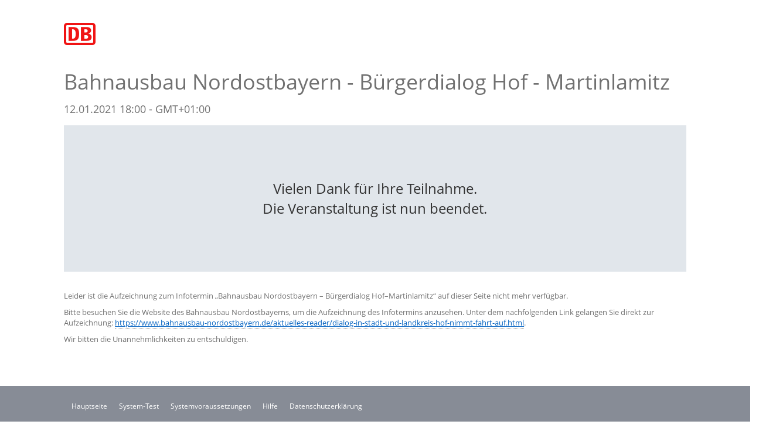

--- FILE ---
content_type: text/html; charset=utf-8
request_url: https://slidesync.com/pzvbxymAYW
body_size: 12627
content:
<!DOCTYPE html><html lang="de"><head><title>Bahnausbau Nordostbayern - Bürgerdialog Hof - Martinlamitz</title><meta content="IE=Edge,chrome=1" http-equiv="X-UA-Compatible" /><meta content="width=device-width, initial-scale=1" id="viewport" name="viewport" /><meta content="yes" name="mobile-web-app-capable" /><meta content="yes" name="apple-mobile-web-app-capable" /><meta content="black-translucent" name="apple-mobile-web-app-status-bar-style" /><meta content="c8f73a3ac0d95b702316314e9761a342401687ce" name="faye_token" /><link rel="apple-touch-icon" sizes="57x57" href="https://assets.slidesync.com/assets/icons/apple-touch-icon-57x57-8c2594de64c6158890a4ef8c8ca3255224d8265628968d501250431d5c5df10e.png" /><link rel="apple-touch-icon" sizes="60x60" href="https://assets.slidesync.com/assets/icons/apple-touch-icon-60x60-d5013337eb9a7fe311c3da4eb8b8ac0a81eb51aae049a6c667262acd2f43c5f4.png" /><link rel="apple-touch-icon" sizes="72x72" href="https://assets.slidesync.com/assets/icons/apple-touch-icon-72x72-8acc1805caae2cccb152df9a3f2148e2b419c5e28e1102cf2df62bbed841b54b.png" /><link rel="apple-touch-icon" sizes="76x76" href="https://assets.slidesync.com/assets/icons/apple-touch-icon-76x76-4dcb6480a64ae3b6361221044da062b59ce7a2b0eff9b73741cbefe3f0079651.png" /><link rel="apple-touch-icon" sizes="114x114" href="https://assets.slidesync.com/assets/icons/apple-touch-icon-114x114-086b4cdcb9b23f3eac1e5361b0ea0dcdf05b819bf6d2215184131079158de03a.png" /><link rel="apple-touch-icon" sizes="120x120" href="https://assets.slidesync.com/assets/icons/apple-touch-icon-120x120-dfa21310cb6c3db223105872e96cc7b931ebba6ab64445989caecf15becb1634.png" /><link rel="apple-touch-icon" sizes="144x144" href="https://assets.slidesync.com/assets/icons/apple-touch-icon-144x144-6eb5bc74da0ffb7dc825ae7a1c3548f2df54fdf516995de7974169fcf0fd8638.png" /><link rel="apple-touch-icon" sizes="152x152" href="https://assets.slidesync.com/assets/icons/apple-touch-icon-152x152-b9a503ce4e7c5cb477324d11db2abae298e8707259be9f021a457f20d74bcf5c.png" /><link rel="apple-touch-icon" sizes="180x180" href="https://assets.slidesync.com/assets/icons/apple-touch-icon-180x180-e0bb5297c8dc3edd60308fb597ba46f79f19be5a4e2227581a6556c6ae427c84.png" /><link rel="icon" sizes="32x32" href="https://assets.slidesync.com/assets/icons/favicon-32x32-924956f4c761b9f9de60ea39c333514555fe1f7fdfc174bce85565fee084e6b4.png" /><link rel="icon" sizes="192x192" href="https://assets.slidesync.com/assets/icons/favicon-192x192-69e3f9ca108a4b8c8e5e541c8a0095b665c2c28caf2395a4a79e484096eff781.png" /><link rel="icon" sizes="96x96" href="https://assets.slidesync.com/assets/icons/favicon-96x96-83bce69012a7a68b6d20c5eea11c3ff80d49afe7e75ad6b1459e549df45b3244.png" /><link rel="mask-icon" color="#2b8dd2" href="https://assets.slidesync.com/assets/icons/safari-pinned-tab-37dd3ba5ad6ce1c1ee7a7df68cb3004e5e28a8252a75781b7eb969e861c6c3e0.svg" /><meta name="msapplication-TileColor" content="#2b8dd2" /><meta name="msapplication-TileImage" content="https://assets.slidesync.com/assets/icons/mstile-144x144-ff5af4d358c4e61ca9c60dd32d7d2d39c228351e8277ae82c40f73c002876fbb.png" /><meta name="theme-color" content="#f3f5f9" /><meta name="csrf-param" content="authenticity_token" />
<meta name="csrf-token" content="euKYtETSggspAxYTcx2nkh-Z0FOrqYez4XBIfw2ozsZiBxpPr_Y7MbUfUB_KvctZBFlg86z5t6GfYDKe7wpH4A" /><link rel="stylesheet" href="https://assets.slidesync.com/assets/pages_pub-b224ca390fc9a7fb0e134cd3d86c307f1aca7c06a11b8449e2570d50b32f47fd.css" media="all" /><script src="https://assets.slidesync.com/packs/js/runtime-943474ad9a9351628ddb.js" defer="defer"></script>
<script src="https://assets.slidesync.com/packs/js/17-9ed6f272ddd2c88cdce1.js" defer="defer"></script>
<script src="https://assets.slidesync.com/packs/js/vendor-96f562bc23d5196a7d38.js" defer="defer"></script>
<script src="https://assets.slidesync.com/packs/js/3483-d7fbba4e9b61f16a989f.js" defer="defer"></script>
<script src="https://assets.slidesync.com/packs/js/9611-1eceb707a9c1ce16fa65.js" defer="defer"></script>
<script src="https://assets.slidesync.com/packs/js/8600-73e0636fdb0ddb2a21c5.js" defer="defer"></script>
<script src="https://assets.slidesync.com/packs/js/3321-0f4ebd935525462d9269.js" defer="defer"></script>
<script src="https://assets.slidesync.com/packs/js/pages-f07427f66e9e6746d66b.js" defer="defer"></script><link rel="stylesheet" href="https://assets.slidesync.com/packs/css/pages-80d63039.css" media="screen" /><script src="https://assets.slidesync.com/assets/faye-browser-a82c8144139339d71911fea3a9923dcdd44383ceccafb79ec0d304c7c323e6ca.js"></script><script src="https://assets.slidesync.com/assets/pages_pub-da6ae9becae9a70e04a40c633a81314e001554cfe40dd9ffec2738e0f9528a04.js"></script><style>#content-row{margin-top:15px}#mid{padding:30px 0 30px 0}#footer{padding:0 15px 15px 15px}.btn-icon{width:24px;padding:2px 0 2px 0;margin-top:-6px}#event-title a{border-bottom:dotted 1px #575757;outline:0}#event-title a:hover{border-bottom:none;outline:0}#event-date-time{width:50%;display:inline-block}.talk-time,.talk-title{float:left}.talk-time{width:8.3%}.talk-title{width:91.6%}.talk-title .h4{margin-left:15px}.list-group-item{clar:both}#event-description{padding-bottom:15px}#slideflow.ss-disabled{display:none;margin-top:0}@media (max-width: 767px){#mid{padding:15px}#content-row .col-sm-10{padding:0}#footer{padding:0 15px 15px 15px}#footer .row{margin:0}.mes-live #tools{display:none}}#help .section{margin-bottom:30px}#help .section .title{margin-bottom:15px;font-weight:bold}#logo-row{margin-bottom:5px}</style><style id="organization-skin" type="text/css">/** Hide production ribbon #7345 */
.github-fork-ribbon-wrapper {
	display:none !important;
}

body.mes-live .toast-error {
  display: none !important;
}

.cookies-eu {
  display:none;
}

/** systest */
#systest.comment-list .comment-item .fa-stack {margin-top: -1px;}
#systest.comment-list .comment-item .fa-stack .fa-circle { color: #f01414; }
#systest.comment-list .comment-item.passed .fa-stack .fa-circle {color: #aeb6cb;}
.fa-stack {margin-right:10px !important;}


#main { background: #fff; }
#mid { padding-top: 0; }
#logo-row { height: 100px; background-size: 100%; margin-bottom: 0; }

#event-logo {
  height: 54px;
  background-image: url('https://assets.slidesync.com/customers/deutsche-bahn/DB_eM_rgb_54px.png');
  background-repeat: no-repeat;
  background-position: 0px;
  width: 54px;
  position: absolute;
  top: 31px;
}

/* Old Design changed 19.10.2020 JMK */
/* #header-row { background-color: #878C96; position: relative; height: 42px; }
#header-row * { color: white !important; }
#header-row:after {
  position: absolute;
  height: 50%;
  width: 25%;
  background-color: white;
  display: block;
  content: " ";
  right: 0;
  bottom: 0;
}  */

/* #event-title .h1 { font-size: 17px !important; margin: 0; line-height: 42px; } */  /* old design. Changed 19.10.2020 JMK */
#event-title .h1 {color: #000; font-weight: bold !important; font-size: 16pt !important;}
#event-title .h4 { font-size: 14px; margin: 0; line-height: 42px; }
#event-date-time .h4 { color: black !important; margin-bottom: 25px; }
#content-row:before { clear: both; }

#slate div { background-color: #E1E6EB !important; color: #333333 !important; }
.cookies-eu .cookies-eu-button-holder button.cookies-eu-ok {
background: none;
background-color: #646973;
border-color: #666666;
}

#footer {  background-color: #878C96; }
#footer * { color: white !important; }
#footer .col-sm-10 .m-t-lg, 
#footer .col-sm-10 .m-t { float: left; margin-top: 18px; }
#footer .col-sm-10 .m-t-lg *, 
#footer .col-sm-10 .m-t *{ font-size: 13px !important;  }
#footer .col-sm-10 .m-t-lg { width: 70%; }
#footer .col-sm-10 .m-t-lg:nth-child(2) { width: 30%; margin-top: 12px; }
#footer #lang-switch { float: right; }
#footer a[href="https://slidesync.com/"] { display: none; }
.mobile.landscape #content-row { margin-top: 68px; }

@media (max-width: 767px) {
body {  background-color: #878C96; }
#header-row:after { display: none;  }
#event-date-time { display: block; width: 100%; }
#mid #content-row { margin-top: 50px; } 
#webcast .area { margin-bottom: 0px;}
#footer .menu { display: inline-block; }
#footer .menu div { margin-right: 10px;word-break: keep-all; }
#footer .menu .m-r { display: inline-block; width: 140px; }
}

/* Swapped the hardcoded line spacing for the browser’s default so the text scales properly on mobile (line-height: 1.25em → normal) */
@media (max-width: 768px)
{
  body {line-height :normal !important}
  #event-title * {font-weight: bold; color: #000; font-size: 14px !important; line-height: 1.25em !important;}
  #event-date-time  * {color: #000; font-size: 14px !important;}
  #slate div * {font-size: 14px;}
}

/** Download Button im Footer black font*/
#footer button {color: black !important;}
#footer .download_dropdown li a {color: black !important;}


@font-face {
    font-family: 'DB Head';
    src: url('https://assets.slidesync.com/customers/deutsche-bahn/fonts/DBHead-Light.eot');
    src: url('https://assets.slidesync.com/customers/deutsche-bahn/fonts/DBHead-Light.eot?#iefix') format('embedded-opentype'),
        url('https://assets.slidesync.com/customers/deutsche-bahn/fonts/DBHead-Light.woff2') format('woff2'),
        url('https://assets.slidesync.com/customers/deutsche-bahn/fonts/DBHead-Light.woff') format('woff'),
        url('https://assets.slidesync.com/customers/deutsche-bahn/fonts/DBHead-Light.ttf') format('truetype');
    font-weight: 300;
    font-style: normal;
    font-display: swap;
}

@font-face {
    font-family: 'DB Head';
    src: url('https://assets.slidesync.com/customers/deutsche-bahn/fonts/DBHead-Regular.eot');
    src: url('https://assets.slidesync.com/customers/deutsche-bahn/fonts/DBHead-Regular.eot?#iefix') format('embedded-opentype'),
        url('https://assets.slidesync.com/customers/deutsche-bahn/fonts/DBHead-Regular.woff2') format('woff2'),
        url('https://assets.slidesync.com/customers/deutsche-bahn/fonts/DBHead-Regular.woff') format('woff'),
        url('https://assets.slidesync.com/customers/deutsche-bahn/fonts/DBHead-Regular.ttf') format('truetype');
    font-weight: normal;
    font-style: normal;
    font-display: swap;
}

@font-face {
    font-family: 'DB Sans';
    src: url('https://assets.slidesync.com/customers/deutsche-bahn/fonts/DBSans-Bold.eot');
    src: url('https://assets.slidesync.com/customers/deutsche-bahn/fonts/DBSans-Bold.eot?#iefix') format('embedded-opentype'),
        url('https://assets.slidesync.com/customers/deutsche-bahn/fonts/DBSans-Bold.woff2') format('woff2'),
        url('https://assets.slidesync.com/customers/deutsche-bahn/fonts/DBSans-Bold.woff') format('woff'),
        url('https://assets.slidesync.com/customers/deutsche-bahn/fonts/DBSans-Bold.ttf') format('truetype');
    font-weight: bold;
    font-style: normal;
    font-display: swap;
}

@font-face {
    font-family: 'DB Sans';
    src: url('https://assets.slidesync.com/customers/deutsche-bahn/fonts/DBSans-Regular.eot');
    src: url('https://assets.slidesync.com/customers/deutsche-bahn/fonts/DBSans-Regular.eot?#iefix') format('embedded-opentype'),
        url('https://assets.slidesync.com/customers/deutsche-bahn/fonts/DBSans-Regular.woff2') format('woff2'),
        url('https://assets.slidesync.com/customers/deutsche-bahn/fonts/DBSans-Regular.woff') format('woff'),
        url('https://assets.slidesync.com/customers/deutsche-bahn/fonts/DBSans-Regular.ttf') format('truetype');
    font-weight: normal;
    font-style: normal;
    font-display: swap;
}

@font-face {
    font-family: 'DB Head';
    src: url('https://assets.slidesync.com/customers/deutsche-bahn/fonts/DBHead-Light_1.eot');
    src: url('https://assets.slidesync.com/customers/deutsche-bahn/fonts/DBHead-Light_1.eot?#iefix') format('embedded-opentype'),
        url('https://assets.slidesync.com/customers/deutsche-bahn/fonts/DBHead-Light_1.woff2') format('woff2'),
        url('https://assets.slidesync.com/customers/deutsche-bahn/fonts/DBHead-Light_1.woff') format('woff'),
        url('https://assets.slidesync.com/customers/deutsche-bahn/fonts/DBHead-Light_1.ttf') format('truetype');
    font-weight: 300;
    font-style: normal;
    font-display: swap;
}

@font-face {
    font-family: 'DB Head';
    src: url('https://assets.slidesync.com/customers/deutsche-bahn/fonts/DBHead-Regular_1.eot');
    src: url('https://assets.slidesync.com/customers/deutsche-bahn/fonts/DBHead-Regular_1.eot?#iefix') format('embedded-opentype'),
        url('https://assets.slidesync.com/customers/deutsche-bahn/fonts/DBHead-Regular_1.woff2') format('woff2'),
        url('https://assets.slidesync.com/customers/deutsche-bahn/fonts/DBHead-Regular_1.woff') format('woff'),
        url('https://assets.slidesync.com/customers/deutsche-bahn/fonts/DBHead-Regular_1.ttf') format('truetype');
    font-weight: normal;
    font-style: normal;
    font-display: swap;
}

@font-face {
    font-family: 'DB Head';
    src: url('https://assets.slidesync.com/customers/deutsche-bahn/fonts/DBHead-Italic.eot');
    src: url('https://assets.slidesync.com/customers/deutsche-bahn/fonts/DBHead-Italic.eot?#iefix') format('embedded-opentype'),
        url('https://assets.slidesync.com/customers/deutsche-bahn/fonts/DBHead-Italic.woff2') format('woff2'),
        url('https://assets.slidesync.com/customers/deutsche-bahn/fonts/DBHead-Italic.woff') format('woff'),
        url('https://assets.slidesync.com/customers/deutsche-bahn/fonts/DBHead-Italic.ttf') format('truetype');
    font-weight: normal;
    font-style: italic;
    font-display: swap;
}

@font-face {
    font-family: 'DB Head';
    src: url('https://assets.slidesync.com/customers/deutsche-bahn/fonts/DBHead-BlackItalic.eot');
    src: url('https://assets.slidesync.com/customers/deutsche-bahn/fonts/DBHead-BlackItalic.eot?#iefix') format('embedded-opentype'),
        url('https://assets.slidesync.com/customers/deutsche-bahn/fonts/DBHead-BlackItalic.woff2') format('woff2'),
        url('https://assets.slidesync.com/customers/deutsche-bahn/fonts/DBHead-BlackItalic.woff') format('woff'),
        url('https://assets.slidesync.com/customers/deutsche-bahn/fonts/DBHead-BlackItalic.ttf') format('truetype');
    font-weight: bold;
    font-style: italic;
    font-display: swap;
}

@font-face {
    font-family: 'DB Sans';
    src: url('https://assets.slidesync.com/customers/deutsche-bahn/fonts/DBSans-Black.eot');
    src: url('https://assets.slidesync.com/customers/deutsche-bahn/fonts/DBSans-Black.eot?#iefix') format('embedded-opentype'),
        url('https://assets.slidesync.com/customers/deutsche-bahn/fonts/DBSans-Black.woff2') format('woff2'),
        url('https://assets.slidesync.com/customers/deutsche-bahn/fonts/DBSans-Black.woff') format('woff'),
        url('https://assets.slidesync.com/customers/deutsche-bahn/fonts/DBSans-Black.ttf') format('truetype');
    font-weight: 900;
    font-style: normal;
    font-display: swap;
}

@font-face {
    font-family: 'DB Head';
    src: url('https://assets.slidesync.com/customers/deutsche-bahn/fonts/DBHead-LightBlackItalic.eot');
    src: url('https://assets.slidesync.com/customers/deutsche-bahn/fonts/DBHead-LightBlackItalic.eot?#iefix') format('embedded-opentype'),
        url('https://assets.slidesync.com/customers/deutsche-bahn/fonts/DBHead-LightBlackItalic.woff2') format('woff2'),
        url('https://assets.slidesync.com/customers/deutsche-bahn/fonts/DBHead-LightBlackItalic.woff') format('woff'),
        url('https://assets.slidesync.com/customers/deutsche-bahn/fonts/DBHead-LightBlackItalic.ttf') format('truetype');
    font-weight: 300;
    font-style: italic;
    font-display: swap;
}

@font-face {
    font-family: 'DB Head';
    src: url('https://assets.slidesync.com/customers/deutsche-bahn/fonts/DBHead-LightBlack.eot');
    src: url('https://assets.slidesync.com/customers/deutsche-bahn/fonts/DBHead-LightBlack.eot?#iefix') format('embedded-opentype'),
        url('https://assets.slidesync.com/customers/deutsche-bahn/fonts/DBHead-LightBlack.woff2') format('woff2'),
        url('https://assets.slidesync.com/customers/deutsche-bahn/fonts/DBHead-LightBlack.woff') format('woff'),
        url('https://assets.slidesync.com/customers/deutsche-bahn/fonts/DBHead-LightBlack.ttf') format('truetype');
    font-weight: 300;
    font-style: normal;
    font-display: swap;
}

@font-face {
    font-family: 'DB Head';
    src: url('https://assets.slidesync.com/customers/deutsche-bahn/fonts/DBHead-LightItalic.eot');
    src: url('https://assets.slidesync.com/customers/deutsche-bahn/fonts/DBHead-LightItalic.eot?#iefix') format('embedded-opentype'),
        url('https://assets.slidesync.com/customers/deutsche-bahn/fonts/DBHead-LightItalic.woff2') format('woff2'),
        url('https://assets.slidesync.com/customers/deutsche-bahn/fonts/DBHead-LightItalic.woff') format('woff'),
        url('https://assets.slidesync.com/customers/deutsche-bahn/fonts/DBHead-LightItalic.ttf') format('truetype');
    font-weight: 300;
    font-style: italic;
    font-display: swap;
}

@font-face {
    font-family: 'DB Head';
    src: url('https://assets.slidesync.com/customers/deutsche-bahn/fonts/DBHead-Black.eot');
    src: url('https://assets.slidesync.com/customers/deutsche-bahn/fonts/DBHead-Black.eot?#iefix') format('embedded-opentype'),
        url('https://assets.slidesync.com/customers/deutsche-bahn/fonts/DBHead-Black.woff2') format('woff2'),
        url('https://assets.slidesync.com/customers/deutsche-bahn/fonts/DBHead-Black.woff') format('woff'),
        url('https://assets.slidesync.com/customers/deutsche-bahn/fonts/DBHead-Black.ttf') format('truetype');
    font-weight: bold;
    font-style: normal;
    font-display: swap;
}

@font-face {
    font-family: 'DB Sans';
    src: url('https://assets.slidesync.com/customers/deutsche-bahn/fonts/DBSans-Bold_1.eot');
    src: url('https://assets.slidesync.com/customers/deutsche-bahn/fonts/DBSans-Bold_1.eot?#iefix') format('embedded-opentype'),
        url('https://assets.slidesync.com/customers/deutsche-bahn/fonts/DBSans-Bold_1.woff2') format('woff2'),
        url('https://assets.slidesync.com/customers/deutsche-bahn/fonts/DBSans-Bold_1.woff') format('woff'),
        url('https://assets.slidesync.com/customers/deutsche-bahn/fonts/DBSans-Bold_1.ttf') format('truetype');
    font-weight: bold;
    font-style: normal;
    font-display: swap;
}

@font-face {
    font-family: 'DB Sans';
    src: url('https://assets.slidesync.com/customers/deutsche-bahn/fonts/DBSans-Regular_1.eot');
    src: url('https://assets.slidesync.com/customers/deutsche-bahn/fonts/DBSans-Regular_1.eot?#iefix') format('embedded-opentype'),
        url('https://assets.slidesync.com/customers/deutsche-bahn/fonts/DBSans-Regular_1.woff2') format('woff2'),
        url('https://assets.slidesync.com/customers/deutsche-bahn/fonts/DBSans-Regular_1.woff') format('woff'),
        url('https://assets.slidesync.com/customers/deutsche-bahn/fonts/DBSans-Regular_1.ttf') format('truetype');
    font-weight: normal;
    font-style: normal;
    font-display: swap;
}

@font-face {
    font-family: 'DB Sans';
    src: url('https://assets.slidesync.com/customers/deutsche-bahn/fonts/DBSans-BoldItalic.eot');
    src: url('https://assets.slidesync.com/customers/deutsche-bahn/fonts/DBSans-BoldItalic.eot?#iefix') format('embedded-opentype'),
        url('https://assets.slidesync.com/customers/deutsche-bahn/fonts/DBSans-BoldItalic.woff2') format('woff2'),
        url('https://assets.slidesync.com/customers/deutsche-bahn/fonts/DBSans-BoldItalic.woff') format('woff'),
        url('https://assets.slidesync.com/customers/deutsche-bahn/fonts/DBSans-BoldItalic.ttf') format('truetype');
    font-weight: bold;
    font-style: italic;
    font-display: swap;
}

@font-face {
    font-family: 'DB Sans Cond';
    src: url('https://assets.slidesync.com/customers/deutsche-bahn/fonts/DBSansCond-Regular.eot');
    src: url('https://assets.slidesync.com/customers/deutsche-bahn/fonts/DBSansCond-Regular.eot?#iefix') format('embedded-opentype'),
        url('https://assets.slidesync.com/customers/deutsche-bahn/fonts/DBSansCond-Regular.woff2') format('woff2'),
        url('https://assets.slidesync.com/customers/deutsche-bahn/fonts/DBSansCond-Regular.woff') format('woff'),
        url('https://assets.slidesync.com/customers/deutsche-bahn/fonts/DBSansCond-Regular.ttf') format('truetype');
    font-weight: normal;
    font-style: normal;
    font-display: swap;
}

@font-face {
    font-family: 'DB Sans';
    src: url('https://assets.slidesync.com/customers/deutsche-bahn/fonts/DBSans-Italic.eot');
    src: url('https://assets.slidesync.com/customers/deutsche-bahn/fonts/DBSans-Italic.eot?#iefix') format('embedded-opentype'),
        url('https://assets.slidesync.com/customers/deutsche-bahn/fonts/DBSans-Italic.woff2') format('woff2'),
        url('https://assets.slidesync.com/customers/deutsche-bahn/fonts/DBSans-Italic.woff') format('woff'),
        url('https://assets.slidesync.com/customers/deutsche-bahn/fonts/DBSans-Italic.ttf') format('truetype');
    font-weight: normal;
    font-style: italic;
    font-display: swap;
}

@font-face {
    font-family: 'DB Sans';
    src: url('https://assets.slidesync.com/customers/deutsche-bahn/fonts/DBSans-BlackItalic.eot');
    src: url('https://assets.slidesync.com/customers/deutsche-bahn/fonts/DBSans-BlackItalic.eot?#iefix') format('embedded-opentype'),
        url('https://assets.slidesync.com/customers/deutsche-bahn/fonts/DBSans-BlackItalic.woff2') format('woff2'),
        url('https://assets.slidesync.com/customers/deutsche-bahn/fonts/DBSans-BlackItalic.woff') format('woff'),
        url('https://assets.slidesync.com/customers/deutsche-bahn/fonts/DBSans-BlackItalic.ttf') format('truetype');
    font-weight: 900;
    font-style: italic;
    font-display: swap;
}

@font-face {
    font-family: 'DB Sans Cond';
    src: url('https://assets.slidesync.com/customers/deutsche-bahn/fonts/DBSansCond-Bold.eot');
    src: url('https://assets.slidesync.com/customers/deutsche-bahn/fonts/DBSansCond-Bold.eot?#iefix') format('embedded-opentype'),
        url('https://assets.slidesync.com/customers/deutsche-bahn/fonts/DBSansCond-Bold.woff2') format('woff2'),
        url('https://assets.slidesync.com/customers/deutsche-bahn/fonts/DBSansCond-Bold.woff') format('woff'),
        url('https://assets.slidesync.com/customers/deutsche-bahn/fonts/DBSansCond-Bold.ttf') format('truetype');
    font-weight: bold;
    font-style: normal;
    font-display: swap;
}

@font-face {
    font-family: 'DB Sans Cond';
    src: url('https://assets.slidesync.com/customers/deutsche-bahn/fonts/DBSansCond-Italic.eot');
    src: url('https://assets.slidesync.com/customers/deutsche-bahn/fonts/DBSansCond-Italic.eot?#iefix') format('embedded-opentype'),
        url('https://assets.slidesync.com/customers/deutsche-bahn/fonts/DBSansCond-Italic.woff2') format('woff2'),
        url('https://assets.slidesync.com/customers/deutsche-bahn/fonts/DBSansCond-Italic.woff') format('woff'),
        url('https://assets.slidesync.com/customers/deutsche-bahn/fonts/DBSansCond-Italic.ttf') format('truetype');
    font-weight: normal;
    font-style: italic;
    font-display: swap;
}

@font-face {
    font-family: 'DB Sans Comp';
    src: url('https://assets.slidesync.com/customers/deutsche-bahn/fonts/DBSansComp-BoldItalic.eot');
    src: url('https://assets.slidesync.com/customers/deutsche-bahn/fonts/DBSansComp-BoldItalic.eot?#iefix') format('embedded-opentype'),
        url('https://assets.slidesync.com/customers/deutsche-bahn/fonts/DBSansComp-BoldItalic.woff2') format('woff2'),
        url('https://assets.slidesync.com/customers/deutsche-bahn/fonts/DBSansComp-BoldItalic.woff') format('woff'),
        url('https://assets.slidesync.com/customers/deutsche-bahn/fonts/DBSansComp-BoldItalic.ttf') format('truetype');
    font-weight: bold;
    font-style: italic;
    font-display: swap;
}

@font-face {
    font-family: 'DB Sans Comp';
    src: url('https://assets.slidesync.com/customers/deutsche-bahn/fonts/DBSansComp-Italic.eot');
    src: url('https://assets.slidesync.com/customers/deutsche-bahn/fonts/DBSansComp-Italic.eot?#iefix') format('embedded-opentype'),
        url('https://assets.slidesync.com/customers/deutsche-bahn/fonts/DBSansComp-Italic.woff2') format('woff2'),
        url('https://assets.slidesync.com/customers/deutsche-bahn/fonts/DBSansComp-Italic.woff') format('woff'),
        url('https://assets.slidesync.com/customers/deutsche-bahn/fonts/DBSansComp-Italic.ttf') format('truetype');
    font-weight: normal;
    font-style: italic;
    font-display: swap;
}

@font-face {
    font-family: 'DB Sans Comp';
    src: url('https://assets.slidesync.com/customers/deutsche-bahn/fonts/DBSansComp-Bold.eot');
    src: url('https://assets.slidesync.com/customers/deutsche-bahn/fonts/DBSansComp-Bold.eot?#iefix') format('embedded-opentype'),
        url('https://assets.slidesync.com/customers/deutsche-bahn/fonts/DBSansComp-Bold.woff2') format('woff2'),
        url('https://assets.slidesync.com/customers/deutsche-bahn/fonts/DBSansComp-Bold.woff') format('woff'),
        url('https://assets.slidesync.com/customers/deutsche-bahn/fonts/DBSansComp-Bold.ttf') format('truetype');
    font-weight: bold;
    font-style: normal;
    font-display: swap;
}

@font-face {
    font-family: 'DB Sans Cond';
    src: url('https://assets.slidesync.com/customers/deutsche-bahn/fonts/DBSansCond-Black.eot');
    src: url('https://assets.slidesync.com/customers/deutsche-bahn/fonts/DBSansCond-Black.eot?#iefix') format('embedded-opentype'),
        url('https://assets.slidesync.com/customers/deutsche-bahn/fonts/DBSansCond-Black.woff2') format('woff2'),
        url('https://assets.slidesync.com/customers/deutsche-bahn/fonts/DBSansCond-Black.woff') format('woff'),
        url('https://assets.slidesync.com/customers/deutsche-bahn/fonts/DBSansCond-Black.ttf') format('truetype');
    font-weight: 900;
    font-style: normal;
    font-display: swap;
}

@font-face {
    font-family: 'DB Sans Cond';
    src: url('https://assets.slidesync.com/customers/deutsche-bahn/fonts/DBSansCond-BlackItalic.eot');
    src: url('https://assets.slidesync.com/customers/deutsche-bahn/fonts/DBSansCond-BlackItalic.eot?#iefix') format('embedded-opentype'),
        url('https://assets.slidesync.com/customers/deutsche-bahn/fonts/DBSansCond-BlackItalic.woff2') format('woff2'),
        url('https://assets.slidesync.com/customers/deutsche-bahn/fonts/DBSansCond-BlackItalic.woff') format('woff'),
        url('https://assets.slidesync.com/customers/deutsche-bahn/fonts/DBSansCond-BlackItalic.ttf') format('truetype');
    font-weight: 900;
    font-style: italic;
    font-display: swap;
}

@font-face {
    font-family: 'DB Sans Comp';
    src: url('https://assets.slidesync.com/customers/deutsche-bahn/fonts/DBSansComp-Black.eot');
    src: url('https://assets.slidesync.com/customers/deutsche-bahn/fonts/DBSansComp-Black.eot?#iefix') format('embedded-opentype'),
        url('https://assets.slidesync.com/customers/deutsche-bahn/fonts/DBSansComp-Black.woff2') format('woff2'),
        url('https://assets.slidesync.com/customers/deutsche-bahn/fonts/DBSansComp-Black.woff') format('woff'),
        url('https://assets.slidesync.com/customers/deutsche-bahn/fonts/DBSansComp-Black.ttf') format('truetype');
    font-weight: 900;
    font-style: normal;
    font-display: swap;
}

@font-face {
    font-family: 'DB Sans Comp';
    src: url('https://assets.slidesync.com/customers/deutsche-bahn/fonts/DBSansComp-Regular.eot');
    src: url('https://assets.slidesync.com/customers/deutsche-bahn/fonts/DBSansComp-Regular.eot?#iefix') format('embedded-opentype'),
        url('https://assets.slidesync.com/customers/deutsche-bahn/fonts/DBSansComp-Regular.woff2') format('woff2'),
        url('https://assets.slidesync.com/customers/deutsche-bahn/fonts/DBSansComp-Regular.woff') format('woff'),
        url('https://assets.slidesync.com/customers/deutsche-bahn/fonts/DBSansComp-Regular.ttf') format('truetype');
    font-weight: normal;
    font-style: normal;
    font-display: swap;
}

@font-face {
    font-family: 'DB Sans Cond';
    src: url('https://assets.slidesync.com/customers/deutsche-bahn/fonts/DBSansCond-BoldItalic.eot');
    src: url('https://assets.slidesync.com/customers/deutsche-bahn/fonts/DBSansCond-BoldItalic.eot?#iefix') format('embedded-opentype'),
        url('https://assets.slidesync.com/customers/deutsche-bahn/fonts/DBSansCond-BoldItalic.woff2') format('woff2'),
        url('https://assets.slidesync.com/customers/deutsche-bahn/fonts/DBSansCond-BoldItalic.woff') format('woff'),
        url('https://assets.slidesync.com/customers/deutsche-bahn/fonts/DBSansCond-BoldItalic.ttf') format('truetype');
    font-weight: bold;
    font-style: italic;
    font-display: swap;
}

@font-face {
    font-family: 'DB Sans Comp';
    src: url('https://assets.slidesync.com/customers/deutsche-bahn/fonts/DBSansComp-BlackItalic.eot');
    src: url('https://assets.slidesync.com/customers/deutsche-bahn/fonts/DBSansComp-BlackItalic.eot?#iefix') format('embedded-opentype'),
        url('https://assets.slidesync.com/customers/deutsche-bahn/fonts/DBSansComp-BlackItalic.woff2') format('woff2'),
        url('https://assets.slidesync.com/customers/deutsche-bahn/fonts/DBSansComp-BlackItalic.woff') format('woff'),
        url('https://assets.slidesync.com/customers/deutsche-bahn/fonts/DBSansComp-BlackItalic.ttf') format('truetype');
    font-weight: 900;
    font-style: italic;
    font-display: swap;
}</style></head><body class="post" data-dist-type="webcast" data-page-template="2" data-page-type="player" data-state="post"><noscript><div class="bg-danger browser-info"><div class="container text-center"><div class="h5 font-thin">Die Website erfordert JavaScript - bitte aktiveren Sie diese Funktion in Ihren Browser-Einstellungen oder wenden Sie sich an Ihren IT-Helpdesk.</div></div></div></noscript><div class="bg-danger browser-info" id="no_cookies"><div class="container text-center"><div class="h4">Ihre Browsereinstellungen verhindern eine Registrierung (Drittanbieter-Cookies blockiert).</div><a class="btn btn-lg" target="_blank" href="/pzvbxymAYW">Lösung: Tippen oder klicken Sie hier, um das Event in einem neuen Fenster zu öffnen</a></div></div><style id="page-widgets" type="text/css"></style><div class="vbox stretch"><main class="vbox scrollable" id="main"><div class="block"><div class="bg-white" id="mid"><div class="row" id="logo-row"><div aria-hidden="true" class="col-sm-1 hidden-xs">&nbsp;</div><div class="col-sm-10"><div class="widget" id="event-logo"></div></div><div aria-hidden="true" class="col-sm-1 hidden-xs">&nbsp;</div></div><div aria-label="Event Metadaten" class="row" id="header-row" role="region"><div class="col-sm-1 hidden-xs"></div><div class="col-sm-10"><div class="font-thin m-b widget" id="event-title"><h1 class="hidden-xs utils-fs-36px-imp">Bahnausbau Nordostbayern - Bürgerdialog Hof - Martinlamitz</h1><h1 class="h4 visible-xs utils-fs-36px-imp">Bahnausbau Nordostbayern - Bürgerdialog Hof - Martinlamitz</h1></div><time class="widget" datetime="2021-01-12T17:00:00Z" id="event-date-time"><span class="utils-fs-18px">12.01.2021 18:00 - GMT+01:00</span></time></div><div class="col-sm-1 hidden-xs"></div></div><div class="row" id="content-row"><div class="col-sm-1 hidden-xs"></div><div class="col-sm-10"><noscript><div class="alert alert-warning">Bitte aktivieren Sie JavaScript in Ihren Browsereinstellungen, um auf diesen Inhalt zugreifen zu können.</div></noscript><div class="widget" id="webcast"><div class="area"><div class="clearfix" id="tools"><div class="pull-left" id="toc"></div><div class="pull-right" id="search"></div></div><div id="player"><div id="kollective"></div></div><section aria-label="Präsentations-Slides" aria-roledescription="Karussell" class="slide" id="slides"><h2 aria-atomic="true" aria-live="polite" class="sr-only" id="sr-slides-index" role="status">Slide 1</h2><div class="carousel-inner"></div></section><div class="clearfix"><div id="zoom"></div></div><div class="clearfix"><div aria-label="Das visuelle Slideflow Widget ist für Screenreader-Nutzer nicht vollständig beschrieben. Verwenden Sie die Slide Auswahl über Liste oder Volltextsuche für dieselbe Resultate in der Navigation." id="slideflow" role="tabpanel" tabindex="0"></div></div></div><div id="slate"><div class="pre"><p class="msg"></p></div><div class="post"><p class="msg">Vielen Dank für Ihre Teilnahme.<br/>Die Veranstaltung ist nun beendet.</p></div><div class="unavailable"><p class="msg">Dieser Stream ist momentan nicht verfügbar.</p></div></div><script nonce="4Gc/2OFHq/V9pqmSWHgsag==">
//<![CDATA[
var webcastConfig = {"apiMode":false,"attendeeJWT":"eyJhbGciOiJIUzI1NiJ9.eyJzdWIiOiIwVm5FcFJOZ3Z3IiwianRpIjoiQXR0ZW5kZWVzQXV0aHwwVm5FcFJOZ3Z3Iiwic2NwIjoiYXR0ZW5kZWVzX2F1dGgiLCJleHAiOjE3NjkxMzUwMDR9.t8scsscSaELpFxUGJiNv5c6jAcR75wg8N42RyzAJzws","components":{"kollective":null,"hive":null,"teamsTownHallEmbed":false,"videojs":false,"karussell":false,"search":false,"slideflow":false,"toc":false,"zoom":false},"container":".area","debug":false,"fullscreenEnabled":true,"links":{},"live":false,"minified":false,"playlist":"[{\"start\":417,\"slide\":0,\"slides_id\":\"RyJRWlqXzl\" ,\"de\":\"RyJRWlqXzl\", \"server_time\":1610469622},{\"start\":419,\"slide\":0,\"slides_id\":\"RyJRWlqXzl\" ,\"de\":\"RyJRWlqXzl\", \"server_time\":1610469624},{\"start\":1732,\"slide\":1,\"slides_id\":\"RyJRWlqXzl\" ,\"de\":\"RyJRWlqXzl\", \"server_time\":1610470937},{\"start\":1837,\"slide\":2,\"slides_id\":\"RyJRWlqXzl\" ,\"de\":\"RyJRWlqXzl\", \"server_time\":1610471042},{\"start\":1904,\"slide\":3,\"slides_id\":\"RyJRWlqXzl\" ,\"de\":\"RyJRWlqXzl\", \"server_time\":1610471109},{\"start\":2046,\"slide\":4,\"slides_id\":\"RyJRWlqXzl\" ,\"de\":\"RyJRWlqXzl\", \"server_time\":1610471251},{\"start\":2155,\"slide\":5,\"slides_id\":\"RyJRWlqXzl\" ,\"de\":\"RyJRWlqXzl\", \"server_time\":1610471360},{\"start\":2175,\"slide\":6,\"slides_id\":\"RyJRWlqXzl\" ,\"de\":\"RyJRWlqXzl\", \"server_time\":1610471380},{\"start\":2187,\"slide\":7,\"slides_id\":\"RyJRWlqXzl\" ,\"de\":\"RyJRWlqXzl\", \"server_time\":1610471392},{\"start\":2216,\"slide\":8,\"slides_id\":\"RyJRWlqXzl\" ,\"de\":\"RyJRWlqXzl\", \"server_time\":1610471421},{\"start\":2252,\"slide\":9,\"slides_id\":\"RyJRWlqXzl\" ,\"de\":\"RyJRWlqXzl\", \"server_time\":1610471457},{\"start\":2274,\"slide\":10,\"slides_id\":\"RyJRWlqXzl\" ,\"de\":\"RyJRWlqXzl\", \"server_time\":1610471479},{\"start\":2293,\"slide\":11,\"slides_id\":\"RyJRWlqXzl\" ,\"de\":\"RyJRWlqXzl\", \"server_time\":1610471498},{\"start\":2323,\"slide\":12,\"slides_id\":\"RyJRWlqXzl\" ,\"de\":\"RyJRWlqXzl\", \"server_time\":1610471528},{\"start\":2361,\"slide\":13,\"slides_id\":\"RyJRWlqXzl\" ,\"de\":\"RyJRWlqXzl\", \"server_time\":1610471566},{\"start\":2386,\"slide\":14,\"slides_id\":\"RyJRWlqXzl\" ,\"de\":\"RyJRWlqXzl\", \"server_time\":1610471591},{\"start\":2405,\"slide\":15,\"slides_id\":\"RyJRWlqXzl\" ,\"de\":\"RyJRWlqXzl\", \"server_time\":1610471610},{\"start\":2427,\"slide\":16,\"slides_id\":\"RyJRWlqXzl\" ,\"de\":\"RyJRWlqXzl\", \"server_time\":1610471632},{\"start\":2649,\"slide\":17,\"slides_id\":\"RyJRWlqXzl\" ,\"de\":\"RyJRWlqXzl\", \"server_time\":1610471854},{\"start\":2704,\"slide\":18,\"slides_id\":\"RyJRWlqXzl\" ,\"de\":\"RyJRWlqXzl\", \"server_time\":1610471909},{\"start\":2931,\"slide\":19,\"slides_id\":\"RyJRWlqXzl\" ,\"de\":\"RyJRWlqXzl\", \"server_time\":1610472136},{\"start\":3021,\"slide\":20,\"slides_id\":\"RyJRWlqXzl\" ,\"de\":\"RyJRWlqXzl\", \"server_time\":1610472226},{\"start\":3093,\"slide\":21,\"slides_id\":\"RyJRWlqXzl\" ,\"de\":\"RyJRWlqXzl\", \"server_time\":1610472298},{\"start\":3268,\"slide\":22,\"slides_id\":\"RyJRWlqXzl\" ,\"de\":\"RyJRWlqXzl\", \"server_time\":1610472473},{\"start\":3420,\"slide\":23,\"slides_id\":\"RyJRWlqXzl\" ,\"de\":\"RyJRWlqXzl\", \"server_time\":1610472625},{\"start\":3643,\"slide\":24,\"slides_id\":\"RyJRWlqXzl\" ,\"de\":\"RyJRWlqXzl\", \"server_time\":1610472848},{\"start\":3751,\"slide\":25,\"slides_id\":\"RyJRWlqXzl\" ,\"de\":\"RyJRWlqXzl\", \"server_time\":1610472956},{\"start\":3876,\"slide\":26,\"slides_id\":\"RyJRWlqXzl\" ,\"de\":\"RyJRWlqXzl\", \"server_time\":1610473081},{\"start\":3957,\"slide\":27,\"slides_id\":\"RyJRWlqXzl\" ,\"de\":\"RyJRWlqXzl\", \"server_time\":1610473162},{\"start\":4029,\"slide\":28,\"slides_id\":\"RyJRWlqXzl\" ,\"de\":\"RyJRWlqXzl\", \"server_time\":1610473234},{\"start\":4133,\"slide\":29,\"slides_id\":\"RyJRWlqXzl\" ,\"de\":\"RyJRWlqXzl\", \"server_time\":1610473338},{\"start\":4177,\"slide\":30,\"slides_id\":\"RyJRWlqXzl\" ,\"de\":\"RyJRWlqXzl\", \"server_time\":1610473382},{\"start\":4356,\"slide\":31,\"slides_id\":\"RyJRWlqXzl\" ,\"de\":\"RyJRWlqXzl\", \"server_time\":1610473561},{\"start\":4451,\"slide\":32,\"slides_id\":\"RyJRWlqXzl\" ,\"de\":\"RyJRWlqXzl\", \"server_time\":1610473656},{\"start\":4538,\"slide\":33,\"slides_id\":\"RyJRWlqXzl\" ,\"de\":\"RyJRWlqXzl\", \"server_time\":1610473743},{\"start\":4595,\"slide\":34,\"slides_id\":\"RyJRWlqXzl\" ,\"de\":\"RyJRWlqXzl\", \"server_time\":1610473800},{\"start\":4791,\"slide\":35,\"slides_id\":\"RyJRWlqXzl\" ,\"de\":\"RyJRWlqXzl\", \"server_time\":1610473996},{\"start\":4870,\"slide\":36,\"slides_id\":\"RyJRWlqXzl\" ,\"de\":\"RyJRWlqXzl\", \"server_time\":1610474075},{\"start\":4975,\"slide\":37,\"slides_id\":\"RyJRWlqXzl\" ,\"de\":\"RyJRWlqXzl\", \"server_time\":1610474180},{\"start\":8290,\"slide\":38,\"slides_id\":\"RyJRWlqXzl\" ,\"de\":\"RyJRWlqXzl\", \"server_time\":1610477495}]","preview":false,"ratios":{"video":0.5625,"slide":0},"slidesPath":false,"state":"post","serverInfo":false,"projectorView":null,"questionConfig":{"auto_live_questions":true,"anonymous_questions":false,"mandatory_name":false,"questions_enabled":true,"questions_enabled_pre":false,"public_questions":true,"questions_path":"/admin/events/pzvbxymAYW/questions","question_voting":true},"questionPlaylist":"[{\"start\":4996,\"pushed\":true,\"question_id\":\"V2oM2EaYLj\", \"server_time\":1610474201},{\"start\":5107,\"pushed\":true,\"question_id\":\"gQL9lenYod\", \"server_time\":1610474312},{\"start\":5204,\"pushed\":false,\"question_id\":\"gQL9lenYod\", \"server_time\":1610474409},{\"start\":5207,\"pushed\":true,\"question_id\":\"EWoWqK1GD9\", \"server_time\":1610474412},{\"start\":5287,\"pushed\":false,\"question_id\":\"EWoWqK1GD9\", \"server_time\":1610474492},{\"start\":5291,\"pushed\":true,\"question_id\":\"JVLbeXznoQ\", \"server_time\":1610474496},{\"start\":5364,\"pushed\":true,\"question_id\":\"XWN61qE6DP\", \"server_time\":1610474569},{\"start\":5518,\"pushed\":false,\"question_id\":\"XWN61qE6DP\", \"server_time\":1610474723},{\"start\":5544,\"pushed\":true,\"question_id\":\"54oj7XPxL1\", \"server_time\":1610474749},{\"start\":5597,\"pushed\":true,\"question_id\":\"mMDxxKVVDr\", \"server_time\":1610474802},{\"start\":5703,\"pushed\":true,\"question_id\":\"xboqbX6ZLj\", \"server_time\":1610474908},{\"start\":5808,\"pushed\":true,\"question_id\":\"EOor154dNA\", \"server_time\":1610475013},{\"start\":5865,\"pushed\":true,\"question_id\":\"54oj7Xp9L1\", \"server_time\":1610475070},{\"start\":5953,\"pushed\":true,\"question_id\":\"qkN1Em7rNn\", \"server_time\":1610475158},{\"start\":6069,\"pushed\":true,\"question_id\":\"34odAnbjLv\", \"server_time\":1610475274},{\"start\":6124,\"pushed\":true,\"question_id\":\"pKLBJZb7L7\", \"server_time\":1610475329},{\"start\":6171,\"pushed\":true,\"question_id\":\"EOor154qNA\", \"server_time\":1610475376},{\"start\":6271,\"pushed\":true,\"question_id\":\"q5oQBpJZL4\", \"server_time\":1610475476},{\"start\":6333,\"pushed\":false,\"question_id\":\"q5oQBpJZL4\", \"server_time\":1610475538},{\"start\":6347,\"pushed\":true,\"question_id\":\"KXoO2KdWNM\", \"server_time\":1610475552},{\"start\":6420,\"pushed\":true,\"question_id\":\"V2oM2E4pLj\", \"server_time\":1610475625},{\"start\":6438,\"pushed\":true,\"question_id\":\"qkN1EmAYNn\", \"server_time\":1610475643},{\"start\":6559,\"pushed\":true,\"question_id\":\"xboqbXdmLj\", \"server_time\":1610475764},{\"start\":6625,\"pushed\":true,\"question_id\":\"q5oQBp4nL4\", \"server_time\":1610475830},{\"start\":6675,\"pushed\":true,\"question_id\":\"mRDGVO3ELB\", \"server_time\":1610475880},{\"start\":6768,\"pushed\":true,\"question_id\":\"gMNX8qEKNP\", \"server_time\":1610475973},{\"start\":6815,\"pushed\":true,\"question_id\":\"A0N59QrnNv\", \"server_time\":1610476020},{\"start\":6896,\"pushed\":true,\"question_id\":\"aeLYKBpxNn\", \"server_time\":1610476101},{\"start\":6973,\"pushed\":true,\"question_id\":\"4pDJZRXWDK\", \"server_time\":1610476178},{\"start\":7028,\"pushed\":true,\"question_id\":\"jWLl7XlRo1\", \"server_time\":1610476233},{\"start\":7128,\"pushed\":true,\"question_id\":\"VEL01K4lDl\", \"server_time\":1610476333},{\"start\":7197,\"pushed\":true,\"question_id\":\"KXoO2K9WNM\", \"server_time\":1610476402},{\"start\":7239,\"pushed\":true,\"question_id\":\"EWoWqKMPD9\", \"server_time\":1610476444},{\"start\":7283,\"pushed\":true,\"question_id\":\"wYN308ReoM\", \"server_time\":1610476488},{\"start\":7368,\"pushed\":true,\"question_id\":\"RlD4zeVyon\", \"server_time\":1610476573},{\"start\":7453,\"pushed\":false,\"question_id\":\"RlD4zeVyon\", \"server_time\":1610476658},{\"start\":7468,\"pushed\":true,\"question_id\":\"d4D7rAY2L9\", \"server_time\":1610476673},{\"start\":7517,\"pushed\":true,\"question_id\":\"RQLeY2A9L5\", \"server_time\":1610476722},{\"start\":7572,\"pushed\":true,\"question_id\":\"12ov6XbWo3\", \"server_time\":1610476777},{\"start\":7645,\"pushed\":true,\"question_id\":\"nWonWy2pL6\", \"server_time\":1610476850},{\"start\":7738,\"pushed\":false,\"question_id\":\"nWonWy2pL6\", \"server_time\":1610476943},{\"start\":7753,\"pushed\":true,\"question_id\":\"pVoEM9VmoW\", \"server_time\":1610476958},{\"start\":7801,\"pushed\":true,\"question_id\":\"VnDmkXnXo6\", \"server_time\":1610477006},{\"start\":7972,\"pushed\":true,\"question_id\":\"VBDRAK7XLA\", \"server_time\":1610477177},{\"start\":8014,\"pushed\":true,\"question_id\":\"gyNkrpayDG\", \"server_time\":1610477219},{\"start\":8033,\"pushed\":false,\"question_id\":\"gyNkrpayDG\", \"server_time\":1610477238},{\"start\":8038,\"pushed\":true,\"question_id\":\"12ov6XMWo3\", \"server_time\":1610477243},{\"start\":8087,\"pushed\":true,\"question_id\":\"pKLBJZr7L7\", \"server_time\":1610477292},{\"start\":8111,\"pushed\":false,\"question_id\":\"pKLBJZr7L7\", \"server_time\":1610477316},{\"start\":8126,\"pushed\":true,\"question_id\":\"AWoZJBaVoY\", \"server_time\":1610477331},{\"start\":8185,\"pushed\":true,\"question_id\":\"4pDJZRgrDK\", \"server_time\":1610477390},{\"start\":8239,\"pushed\":true,\"question_id\":\"8WL8QAl2D4\", \"server_time\":1610477444},{\"start\":8282,\"pushed\":true,\"question_id\":\"JVLbeX5noQ\", \"server_time\":1610477487},{\"start\":8432,\"pushed\":false,\"question_id\":\"JVLbeX5noQ\", \"server_time\":1610477637},{\"start\":8438,\"pushed\":true,\"question_id\":\"gyNkrpYyDG\", \"server_time\":1610477643},{\"start\":64055,\"pushed\":false,\"question_id\":\"gyNkrpYyDG\", \"server_time\":1610533260}]","phoneConference":{"enabled":false}};

var countdownConfig = {
  startsAt: 1610470800,
  now: 1769120005
};
if(typeof(webcastConfig.components.videojs)!='undefined' &&
  typeof(webcastConfig.components.videojs.o)!='undefined'
  ){
  const source = webcastConfig.components.videojs.o.source.src
  webcastConfig.components.videojs.o.retry =
    typeof source !== 'undefined' && webcastConfig.live;
}
//]]>
</script></div><div class="clearfix"></div></div><div class="col-sm-1 hidden-xs"></div></div><div class="row" id="questions-tool-row"><div class="col-sm-1"></div><div class="col-12 col-sm-10"><div data-react-class="QaTool" data-react-props="{&quot;eventId&quot;:&quot;pzvbxymAYW&quot;,&quot;jwt&quot;:&quot;eyJhbGciOiJIUzI1NiJ9.eyJzdWIiOiIwVm5FcFJOZ3Z3IiwianRpIjoiQXR0ZW5kZWVzQXV0aHwwVm5FcFJOZ3Z3Iiwic2NwIjoiYXR0ZW5kZWVzX2F1dGgiLCJleHAiOjE3NjkxMzUwMDV9.FWz_oCy0orJIlKIgWHSE7QPzL3-r_a51ZJXK4LaECdA&quot;,&quot;projectorView&quot;:null,&quot;i18nOverrides&quot;:{}}" data-react-cache-id="QaTool-0"></div></div><div class="col-sm-1"></div></div><div class="row" id="survey-row"><div class="col-sm-1"></div><div class="col-sm-10"><div data-react-class="Survey" data-react-props="{&quot;eventId&quot;:&quot;pzvbxymAYW&quot;,&quot;jwt&quot;:&quot;eyJhbGciOiJIUzI1NiJ9.eyJzdWIiOiIwVm5FcFJOZ3Z3IiwianRpIjoiQXR0ZW5kZWVzQXV0aHwwVm5FcFJOZ3Z3Iiwic2NwIjoiYXR0ZW5kZWVzX2F1dGgiLCJleHAiOjE3NjkxMzUwMDV9.FWz_oCy0orJIlKIgWHSE7QPzL3-r_a51ZJXK4LaECdA&quot;,&quot;projectorView&quot;:null,&quot;i18nOverrides&quot;:{}}" data-react-cache-id="Survey-0"></div></div><div class="col-sm-1"></div></div><div class="row" id="description-row"><div class="col-sm-1"></div><div class="col-sm-10"><section aria-label="Eventbeschreibung" class="widget ck-content" id="event-description"><p>Leider ist die Aufzeichnung zum Infotermin „Bahnausbau Nordostbayern – Bürgerdialog Hof–Martinlamitz“ auf dieser Seite nicht mehr verfügbar.</p>

<p>Bitte besuchen Sie die Website des Bahnausbau Nordostbayerns, um die Aufzeichnung des Infotermins anzusehen. Unter dem nachfolgenden Link gelangen Sie direkt zur Aufzeichnung:&nbsp;<a href="https://eur03.safelinks.protection.outlook.com/?url=https%3A%2F%2Fwww.bahnausbau-nordostbayern.de%2Faktuelles-reader%2Fdialog-in-stadt-und-landkreis-hof-nimmt-fahrt-auf.html&amp;data=04%7C01%7CNicole.Becker%40deutschebahn.com%7C86539fb8bb38449de79608d9fdc172b5%7Ca1a72d9c49e64f6d9af65aafa1183bfd%7C0%7C0%7C637819829552313752%7CUnknown%7CTWFpbGZsb3d8eyJWIjoiMC4wLjAwMDAiLCJQIjoiV2luMzIiLCJBTiI6Ik1haWwiLCJXVCI6Mn0%3D%7C3000&amp;sdata=K1nr%2F%2BhbAorv8OCVhBTGJ%2B0pajVuplTNZJqK%2BXMnFW4%3D&amp;reserved=0" style="color: rgb(5, 99, 193); text-decoration: underline;" title="Ursprüngliche URL:
https://www.bahnausbau-nordostbayern.de/aktuelles-reader/dialog-in-stadt-und-landkreis-hof-nimmt-fahrt-auf.html

Klicken Sie, um dem Link zu folgen.">https://www.bahnausbau-nordostbayern.de/aktuelles-reader/dialog-in-stadt-und-landkreis-hof-nimmt-fahrt-auf.html</a>.&nbsp;</p>

<p>Wir bitten die Unannehmlichkeiten zu entschuldigen.</p>
</section></div><div class="col-sm-1"></div></div><div class="row" id="dial-in-details-row"><div class="col-sm-1"></div><div class="col-sm-10"></div><div class="col-sm-1"></div></div></div><footer class="bg-dark dker" id="footer"><div class="row"><div aria-hidden="true" class="col-sm-1 hidden-xs">&nbsp;</div><div class="col-sm-10"><nav aria-label="Navigationsbereich für Hilfeseiten" class="menu-row"><div class="menu"><div class="utils-fs-12px main-page"><a data-no-turbolink="true" href="/pzvbxymAYW">Hauptseite</a></div><div class="utils-fs-12px system-test"><a data-no-turbolink="true" href="/pzvbxymAYW/system_test">System-Test</a></div><div class="utils-fs-12px system-requirements"><a data-no-turbolink="true" href="/pzvbxymAYW/system_requirements">Systemvoraussetzungen</a></div><div class="utils-fs-12px help"><a data-no-turbolink="true" href="/pzvbxymAYW/help">Hilfe</a></div><div class="utils-fs-12px"><a target="_blank" data-no-turbolink="true" href="https://assets.slidesync.com/legal/attendee-privacy-policy.de.html">Datenschutzerklärung</a></div><div></div></div></nav><div class="copyright-row utils-fs-12px"><small class="utils-fs-12px"><a target="_blank" href="https://slidesync.com/">Powered by SlideSync</a></small></div></div><div aria-hidden="true" class="col-sm-1 hidden-xs">&nbsp;</div></div></footer></div></main></div><div class="toast-top-center text-sm" id="toast-container"></div><script nonce="4Gc/2OFHq/V9pqmSWHgsag==">
//<![CDATA[
var legacyTemplate = true
if ( typeof(I18n) !== 'undefined' ) {
  I18n.locale = 'de';
}
var appConfig = {"application_brand":"SlideSync","s3_bucket_name":"slidesync-assets-prd-aws-eu-west-1","s3_region":"eu-west-1","s3_endpoint":"https://s3-eu-west-1.amazonaws.com/","aws_identity_pool_id":"eu-west-1:4adb7c81-c7b0-4c11-b719-0432426c7e30","signed_url_expiry_time":"43200","support_url":"https://help.slidesync.com/help/de-de","support_new_case":"https://mediaevent.services/kontakt","users_sso_force_regex":"@mediaevent\\.services$|@slidesync\\.com$|@swiss\\.com$","frontend_full_locales":["en","de","fr","it","ar","pt-BR","zh-CN"],"allow_log":false,"messages":{"are_you_sure":"Sind Sie sicher?","dashboard_leave_warning":"Die Veröffentlichung wird gestoppt, wenn Sie den Live Producer verlassen.","understand_and_agree":"Ich verstehe und stimme zu","close":"Schliessen","cancel":"Abbrechen","publish":"Veröffentlichen","unpublish":"Nicht mehr veröffentlichen","click_to_publish":"Klicken, um Aufzeichnung zu veröffentlichen","click_to_unpublish":"Klicken, um Aufzeichnung nicht mehr zu veröffentlichen","click_to_activate":"Klicken, um zu aktivieren","click_to_deactivate":"Klicken, um Aufzeichnung zu deaktivieren","confirm_page_leave":"ACHTUNG: IHR WEBCAST WIRD BEENDET, wenn Sie den Live Producer verlassen. Möchten Sie dies wirklich?","camera_not_installed":"Es konnte keine angeschlossene Kamera gefunden werden","camera_not_sending":"Es kann kein Signal von der Kamera empfangen werden. <a href=\"https://help.slidesync.com/help/de-de/8-events/70-ich-kann-mein-event-nicht-starten-was-kann-ich-tun\" target=\"_blank\">Tipps zur Fehlerbehebung</a>","camera_muted":"Bitte gewähren Sie Zugriff auf die Kamera.<br/><a href=\"https://help.slidesync.com/help/de-de/8-events/70-ich-kann-mein-event-nicht-starten-was-kann-ich-tun\" target=\"_blank\">Wie mache ich das?</a>","live_video_offline":"Aktuell wird kein Video gesendet.","live_audio_offline":"Aktuell wird kein Audio gesendet.","vod_offline":"Dieser Inhalt ist momentan nicht verfügbar.","start_encoding":"Zum Live Producer","configure_encoding":"Encoding-Einstellungen","configure_vod":"Video auswählen","gallery":"Galerie","fileupload_failed":"Die Datei konnte nicht hochgeladen werden","video":"Video","publisher":"Video","publisher_audio":"Audio","on_demand":"On Demand","discard_changes":"Wollen Sie die Änderungen verwerfen?","inactive":"Deaktiviert","live":"Live","active":"Aktiviert","today":"Heute","now":"Jetzt","settings":"Einstellungen","source_selection":"Quellauswahl","go_live":"Live gehen","rec":"REC","editor":"Editor","timeline_editor_disabled":"Es ist noch keine Aufzeichnung vorhanden. <br/><a href='#' class='linka' target='_blank' onclick='return App.openLD();'>Eine Live-Aufzeichnung beginnen</a><br/><a href='#' class='linkb'>Eine Media-Datei hochladen</a>","timeline_editor_processing":"Aufzeichnung wird verarbeitet","timeline_editor_inactive":"<a href='#' class='linkb'>Wählen Sie einen Clip aus</a>, um mit dem Bearbeiten zu beginnen","timeline_editor_wrong_duration":"Länge des Clips konnte nicht ermittelt werden","no_stats_data":"Für die aktuelle Ansicht sind keine Daten verfügbar","drop_your_image_here":"Ziehen Sie ein Bild hierher","drop_your_presentation_here":"Ziehen Sie die Präsentation hierher","drop_your_media_here":"Ziehen Sie Clips hierher","drop_your_files_here":"Ziehen Sie Dateien zum Upload hierher","no_playlist":"Die Slides werden auf der öffentlichen Seite nur dann gezeigt, wenn diese mit dem Video synchronisiert sind.","description_hint":"Geben Sie hier eine Beschreibung des Events ein","connection_down":"Die Verbindung zum Server wurde getrennt","connection_up":"Verbindung zum Server wieder aktiv","MEDIA_ERR_ABORTED":"Videowiedergabe abgebrochen","MEDIA_ERR_CUSTOM":"Eigener Fehler.","MEDIA_ERR_DECODE":"Die Videowiedergabe wurde aufgrund eines Problems mit der Integrität der Datei oder mangelnder Unterstützung der Video-Features durch den Browser abgebrochen.","MEDIA_ERR_ENCRYPTED":"Das Video ist verschlüsselt und die zur Entschlüsselung notwendigen Schlüssel sind nicht vorhanden.","MEDIA_ERR_NETWORK":"Netzwerk-Fehler","MEDIA_ERR_SRC_NOT_SUPPORTED":"Das Video konnte nicht geladen werden","saved":"Gespeichert","warning":"Warnung","previous":"Zurück","next":"Weiter","saving_error":"Fehler während des Speicherns","queued":"Warten auf Verarbeitung","working":"Verarbeitung läuft","completed":"Erfolgreich","failed":"Fehlgeschlagen","event_stop_success":"Das Event wurde erfolgreich beendet","event_start_success":"Das Event ist jetzt live","waiting_for_encoder":"Im Abschnitt \"Streams\":<br /> Klicken Sie auf einen grünen Streamingknopf,<br /> um diesen hier abzuspielen.","primary":"Primär","secondary":"Sekundär","ext_encoder_stream_start_webcast":"Der Encoder sendet nun.<br/>Klicken Sie auf <i class=\"fa fa-play m-l-xs m-r-xs\" ></i> um die Vorschau zu sehen, oder wählen Sie <span class=\"text-nowrap\"><i class=\"fa fa-paper-plane m-r-xs\"></i><b>Webcast starten</b></span>.","ext_encoder_stream_start_audiocast":"Der Encoder sendet nun.<br/>Klicken Sie auf <i class=\"fa fa-play m-l-xs m-r-xs\" ></i> um die Vorschau zu sehen, oder wählen Sie <span class=\"text-nowrap\"><i class=\"fa fa-paper-plane m-r-xs\"></i><b>Audiocast starten</b></span>.","preview":{"title":"Vorschau","disabled":"Diese Funktion ist in der Vorschau deaktiviert.","delay":"(circa 20 Sekunden verzögert)"},"saving":"Speichern ...","error":"Fehler","states":{"pre":"Geplant","live":"Live","post":"Beendet","on_demand":"On Demand","unavailable":"Störung"},"select_hours":"Stunden wählen","back_to_hours":"Zurück","published":"Veröffentlicht","not_public":"Nicht veröffentlicht","invalid_filetype":"Kein zulässiger Datei-Typ","platform_support":{"os":{"not_supported":"Ihr Betriebssystem wird nicht unterstützt."},"browser":{"not_supported":"Ihr Browser wird nicht unterstützt.","outdated":"Ihr Browser ist veraltet &ndash; einige Funktionen sind deshalb nicht verfügbar.<br/>Bitte aktualisieren Sie Ihren Browser nach Möglichkeit."},"cookies":{"blocked":"Cookies werden blockiert."},"video":{"error":"Es gab einen Fehler bei der Wiedergabe des Videos.","setup_error":"Es gab einen Fehler bei der Einrichtung des Videos."},"system_test":{"prompt":"Bitte nutzen Sie auch den <a href=\"/pzvbxymAYW/system_test\">System-Test</a>, um die Kompatibilität zu prüfen."},"flash_player_version":{"outdated":"Das Flash-Plugin ist nicht installiert oder nicht mehr aktuell.<br/>Version 11 oder höher ist erforderlich."},"system_requirements":"<a href=\"/pzvbxymAYW/system_requirements\">Systemvoraussetzungen</a>"},"add_timings":"Slides mit dem Video synchronisieren","slide_nr":"Slide Nr.","zoom_ratio":"Zoomfaktor","slideflow_hint":"Slideflow erlaubt es Ihnen während der Wiedergabe, Slides schnell zu finden.<br/><br/>Scrollen Sie mit dem Mausrad oder klicken Sie auf eine Slide, halten Sie die Maustaste und bewegen Sie sie..<br/><br/> Klicken Sie auf die mittlere Slide, um den momentanen Abschnitt zu sehen.","select_asset_type":"Bitte wählen Sie den Datei-Typ","download":"Download","slides":"Präsentation","media":"Media","change_slide_set":"Präsentation wechseln","edit_track_event":"Slide-Position bearbeiten","cut_recording":"Aufnahme schneiden","ok":"Ok","start":"Beginn","end":"Endе","recording_create_start":"Bearbeitung läuft...","recording_create_success":"Bearbeitung abgeschlossen","recording_create_error":"Die Aufnahme konnte nicht erstellt werden","trim_left":"Start","trim_right":"Ende","please_revert_to_original":"Bitte stellen Sie das Original wieder her, um dieses Asset zu aktivieren","options_text":"Text der Option","answers_text":"Standardtext","language_cant_be_blank":"Mindestens eine Sprache muss ausgewählt werden","sfa_qa_title":"Single File Archive: Design der Fragenbox","sfa_title":"Single File Archive: Optionen","sfa_export_wasnt_started":"Der Export des Single File Archives wurde nicht gestartet","video_player":{"automatic_quality":"Auto","audio_only":"nur Audio"},"questions":{"author_label":"Ihr Name  (optional)","text_label":"Stellen Sie Ihre Frage (Pflichtfeld)","text_placeholder":"Bitte geben Sie Ihre Frage hier ein...","alert_success_message":"Erfolg! Ihre Frage wurde übermittelt.","alert_error_message":"Bitte tragen Sie eine Frage sowie Ihren Namen ein."},"attendees":{"additional_sign_in":"Ein anderer Teilnehmer hat sich mit Ihrem persönlichen Zugangslink angemeldet. Sie werden in Kürze abgemeldet."}},"formats":{"default_js":"dd.mm.yyyy hh:ii"},"image_sizes":{"s_xs":"128","s_sm":"320","s_md":"720","s_lg":"1024","s_xl":"1600","s_hd":"1920"},"faye":{"endpoint":"//slidesync.com/faye"},"allowedExtensions":{"audio_assets":["mp3","m4a","aac","wav","flac","ogg"],"media":["mp4","mov","mkv","webm","m4v","ts","mpeg","mpg","avi","wmv"],"slides":["pdf","ppt","pptx"],"images":["jpg","jpeg","png","gif"],"documents":["pdf","ppt","pptx","xls","xlsx","doc","docx","odt","zip","jpg","jpeg","png","tif","tiff"]},"error_message_enabled":null,"event":{"encoded_id":"pzvbxymAYW","title":"Bahnausbau Nordostbayern - Bürgerdialog Hof - Martinlamitz","active_state":"post","languages":"de","starts_at":"12.01.2021 18:00","started_at":0,"path":"/admin/events/pzvbxymAYW","public_path":"https://slidesync.com/pzvbxymAYW","is_multi_talk":false,"auto_live_questions":true,"pending_questions":false,"anonymous_questions":false,"mandatory_name":false,"questions_enabled":false,"public_questions":true,"prevent_changing_author_name":false,"sharing_links":{"twitter":"https://twitter.com/share?url=https%3A%2F%2Fslidesync.com%2FpzvbxymAYW","facebook":"https://www.facebook.com/sharer/sharer.php?u=https%3A%2F%2Fslidesync.com%2FpzvbxymAYW","linkedin":"http://www.linkedin.com/shareArticle?mini=true&url=https%3A%2F%2Fslidesync.com%2FpzvbxymAYW"},"distribution_type":"webcast","questions_path":"/admin/events/pzvbxymAYW/questions","registration_enabled":false,"restricted":false,"webcast_config_path":"/api/events/pzvbxymAYW/webcast_config","spotlighted_user":null,"live_transcription":false,"live_translation":false,"bot_protection":null,"bot_protection_probe_url":"https://bot-protection.slidesync.com/secret.txt","moderate_questions":false,"subtitles":[]},"frontend_locale":"de","customizations":{"question_max_length":null},"stream":{"encoded_id":"VlAlY7QBE0"},"attendee":{"id":12277049,"hashed_id":false,"channel":"attendees/12277049","signout_path":"/pzvbxymAYW/attendees_auths/sign_out","stringify":""},"talk":{"id":8755},"template":{"id":2},"subscription":{"plan":"professional","limits":{"watermark":false,"concurrent_attendees_limit_hard":false}},"cookie_test_path":"/api/cookie_test","billing_path":"/admin/billing"};
var sentryConfig = {"enabled":true,"public_dns":"https://b4e5232c5d65490da2a37f985bc4756b@alerts.slidesync.com/1","user_email":"","user_id":""};
//]]>
</script><script src="https://assets.slidesync.com/assets/init/Countdown-eba5430e7f6fd20ce6e028757f0b92e1e6a24beff2a7560dd764c004f93ca10d.js" data-init-name="Countdown"></script><script src="https://assets.slidesync.com/assets/init/Ping-7a9fb7b3e194efd52958d2c695b24ada2e8ab5a924016189d8e6b81cead51f86.js" data-init-name="Ping"></script><script src="https://assets.slidesync.com/assets/init/Webcast-3d1fdae4abbd7967db56d59d86d874b48aa8522163f748cf84a65a306419d404.js" data-init-name="Webcast"></script><script src="https://assets.slidesync.com/assets/init/FirefoxScreenReaderAlert-d118bac05fbe235837889917e30e7dd61ee2bb7077f08abfa4dd5bed1faba8c7.js" data-init-name="FirefoxScreenReaderAlert"></script><script nonce="4Gc/2OFHq/V9pqmSWHgsag==">
//<![CDATA[
App.init();
//]]>
</script></body></html>

--- FILE ---
content_type: text/css
request_url: https://assets.slidesync.com/assets/pages_pub-b224ca390fc9a7fb0e134cd3d86c307f1aca7c06a11b8449e2570d50b32f47fd.css
body_size: 169292
content:
.utils-fs-12px{font-size:1.2rem}.utils-fs-12px-imp{font-size:1.2rem !important}.utils-fs-14px{font-size:1.4rem}.utils-fs-16px{font-size:1.6rem}.utils-fs-18px{font-size:1.8rem}.utils-fs-18px-imp{font-size:1.8rem !important}.utils-fs-24px-imp{font-size:2.4rem !important}.utils-fs-36px-imp{font-size:3.6rem !important}.registration-input{font-size:1.2rem !important;height:3rem !important}.vjs-modal-dialog .vjs-modal-dialog-content,.video-js .vjs-modal-dialog,.vjs-button>.vjs-icon-placeholder:before,.video-js .vjs-big-play-button .vjs-icon-placeholder:before{position:absolute;top:0;left:0;width:100%;height:100%}.vjs-button>.vjs-icon-placeholder:before,.video-js .vjs-big-play-button .vjs-icon-placeholder:before{text-align:center}@font-face{font-family:VideoJS;src:url([data-uri]) format("woff");font-weight:normal;font-style:normal}.vjs-icon-play,.video-js .vjs-play-control .vjs-icon-placeholder,.video-js .vjs-big-play-button .vjs-icon-placeholder:before{font-family:VideoJS;font-weight:normal;font-style:normal}.vjs-icon-play:before,.video-js .vjs-play-control .vjs-icon-placeholder:before,.video-js .vjs-big-play-button .vjs-icon-placeholder:before{content:"\f101"}.vjs-icon-play-circle{font-family:VideoJS;font-weight:normal;font-style:normal}.vjs-icon-play-circle:before{content:"\f102"}.vjs-icon-pause,.video-js .vjs-play-control.vjs-playing .vjs-icon-placeholder{font-family:VideoJS;font-weight:normal;font-style:normal}.vjs-icon-pause:before,.video-js .vjs-play-control.vjs-playing .vjs-icon-placeholder:before{content:"\f103"}.vjs-icon-volume-mute,.video-js .vjs-mute-control.vjs-vol-0 .vjs-icon-placeholder{font-family:VideoJS;font-weight:normal;font-style:normal}.vjs-icon-volume-mute:before,.video-js .vjs-mute-control.vjs-vol-0 .vjs-icon-placeholder:before{content:"\f104"}.vjs-icon-volume-low,.video-js .vjs-mute-control.vjs-vol-1 .vjs-icon-placeholder{font-family:VideoJS;font-weight:normal;font-style:normal}.vjs-icon-volume-low:before,.video-js .vjs-mute-control.vjs-vol-1 .vjs-icon-placeholder:before{content:"\f105"}.vjs-icon-volume-mid,.video-js .vjs-mute-control.vjs-vol-2 .vjs-icon-placeholder{font-family:VideoJS;font-weight:normal;font-style:normal}.vjs-icon-volume-mid:before,.video-js .vjs-mute-control.vjs-vol-2 .vjs-icon-placeholder:before{content:"\f106"}.vjs-icon-volume-high,.video-js .vjs-mute-control .vjs-icon-placeholder{font-family:VideoJS;font-weight:normal;font-style:normal}.vjs-icon-volume-high:before,.video-js .vjs-mute-control .vjs-icon-placeholder:before{content:"\f107"}.vjs-icon-fullscreen-enter,.video-js .vjs-fullscreen-control .vjs-icon-placeholder{font-family:VideoJS;font-weight:normal;font-style:normal}.vjs-icon-fullscreen-enter:before,.video-js .vjs-fullscreen-control .vjs-icon-placeholder:before{content:"\f108"}.vjs-icon-fullscreen-exit,.video-js.vjs-fullscreen .vjs-fullscreen-control .vjs-icon-placeholder{font-family:VideoJS;font-weight:normal;font-style:normal}.vjs-icon-fullscreen-exit:before,.video-js.vjs-fullscreen .vjs-fullscreen-control .vjs-icon-placeholder:before{content:"\f109"}.vjs-icon-square{font-family:VideoJS;font-weight:normal;font-style:normal}.vjs-icon-square:before{content:"\f10a"}.vjs-icon-spinner{font-family:VideoJS;font-weight:normal;font-style:normal}.vjs-icon-spinner:before{content:"\f10b"}.vjs-icon-subtitles,.video-js .vjs-subs-caps-button .vjs-icon-placeholder,.video-js.video-js:lang(en-GB) .vjs-subs-caps-button .vjs-icon-placeholder,.video-js.video-js:lang(en-IE) .vjs-subs-caps-button .vjs-icon-placeholder,.video-js.video-js:lang(en-AU) .vjs-subs-caps-button .vjs-icon-placeholder,.video-js.video-js:lang(en-NZ) .vjs-subs-caps-button .vjs-icon-placeholder,.video-js .vjs-subtitles-button .vjs-icon-placeholder{font-family:VideoJS;font-weight:normal;font-style:normal}.vjs-icon-subtitles:before,.video-js .vjs-subs-caps-button .vjs-icon-placeholder:before,.video-js.video-js:lang(en-GB) .vjs-subs-caps-button .vjs-icon-placeholder:before,.video-js.video-js:lang(en-IE) .vjs-subs-caps-button .vjs-icon-placeholder:before,.video-js.video-js:lang(en-AU) .vjs-subs-caps-button .vjs-icon-placeholder:before,.video-js.video-js:lang(en-NZ) .vjs-subs-caps-button .vjs-icon-placeholder:before,.video-js .vjs-subtitles-button .vjs-icon-placeholder:before{content:"\f10c"}.vjs-icon-captions,.video-js:lang(en) .vjs-subs-caps-button .vjs-icon-placeholder,.video-js:lang(fr-CA) .vjs-subs-caps-button .vjs-icon-placeholder,.video-js .vjs-captions-button .vjs-icon-placeholder{font-family:VideoJS;font-weight:normal;font-style:normal}.vjs-icon-captions:before,.video-js:lang(en) .vjs-subs-caps-button .vjs-icon-placeholder:before,.video-js:lang(fr-CA) .vjs-subs-caps-button .vjs-icon-placeholder:before,.video-js .vjs-captions-button .vjs-icon-placeholder:before{content:"\f10d"}.vjs-icon-chapters,.video-js .vjs-chapters-button .vjs-icon-placeholder{font-family:VideoJS;font-weight:normal;font-style:normal}.vjs-icon-chapters:before,.video-js .vjs-chapters-button .vjs-icon-placeholder:before{content:"\f10e"}.vjs-icon-share{font-family:VideoJS;font-weight:normal;font-style:normal}.vjs-icon-share:before{content:"\f10f"}.vjs-icon-cog{font-family:VideoJS;font-weight:normal;font-style:normal}.vjs-icon-cog:before{content:"\f110"}.vjs-icon-circle,.vjs-seek-to-live-control .vjs-icon-placeholder,.video-js .vjs-volume-level,.video-js .vjs-play-progress{font-family:VideoJS;font-weight:normal;font-style:normal}.vjs-icon-circle:before,.vjs-seek-to-live-control .vjs-icon-placeholder:before,.video-js .vjs-volume-level:before,.video-js .vjs-play-progress:before{content:"\f111"}.vjs-icon-circle-outline{font-family:VideoJS;font-weight:normal;font-style:normal}.vjs-icon-circle-outline:before{content:"\f112"}.vjs-icon-circle-inner-circle{font-family:VideoJS;font-weight:normal;font-style:normal}.vjs-icon-circle-inner-circle:before{content:"\f113"}.vjs-icon-hd{font-family:VideoJS;font-weight:normal;font-style:normal}.vjs-icon-hd:before{content:"\f114"}.vjs-icon-cancel,.video-js .vjs-control.vjs-close-button .vjs-icon-placeholder{font-family:VideoJS;font-weight:normal;font-style:normal}.vjs-icon-cancel:before,.video-js .vjs-control.vjs-close-button .vjs-icon-placeholder:before{content:"\f115"}.vjs-icon-replay,.video-js .vjs-play-control.vjs-ended .vjs-icon-placeholder{font-family:VideoJS;font-weight:normal;font-style:normal}.vjs-icon-replay:before,.video-js .vjs-play-control.vjs-ended .vjs-icon-placeholder:before{content:"\f116"}.vjs-icon-facebook{font-family:VideoJS;font-weight:normal;font-style:normal}.vjs-icon-facebook:before{content:"\f117"}.vjs-icon-gplus{font-family:VideoJS;font-weight:normal;font-style:normal}.vjs-icon-gplus:before{content:"\f118"}.vjs-icon-linkedin{font-family:VideoJS;font-weight:normal;font-style:normal}.vjs-icon-linkedin:before{content:"\f119"}.vjs-icon-twitter{font-family:VideoJS;font-weight:normal;font-style:normal}.vjs-icon-twitter:before{content:"\f11a"}.vjs-icon-tumblr{font-family:VideoJS;font-weight:normal;font-style:normal}.vjs-icon-tumblr:before{content:"\f11b"}.vjs-icon-pinterest{font-family:VideoJS;font-weight:normal;font-style:normal}.vjs-icon-pinterest:before{content:"\f11c"}.vjs-icon-audio-description,.video-js .vjs-descriptions-button .vjs-icon-placeholder{font-family:VideoJS;font-weight:normal;font-style:normal}.vjs-icon-audio-description:before,.video-js .vjs-descriptions-button .vjs-icon-placeholder:before{content:"\f11d"}.vjs-icon-audio,.video-js .vjs-audio-button .vjs-icon-placeholder{font-family:VideoJS;font-weight:normal;font-style:normal}.vjs-icon-audio:before,.video-js .vjs-audio-button .vjs-icon-placeholder:before{content:"\f11e"}.vjs-icon-next-item{font-family:VideoJS;font-weight:normal;font-style:normal}.vjs-icon-next-item:before{content:"\f11f"}.vjs-icon-previous-item{font-family:VideoJS;font-weight:normal;font-style:normal}.vjs-icon-previous-item:before{content:"\f120"}.vjs-icon-picture-in-picture-enter,.video-js .vjs-picture-in-picture-control .vjs-icon-placeholder{font-family:VideoJS;font-weight:normal;font-style:normal}.vjs-icon-picture-in-picture-enter:before,.video-js .vjs-picture-in-picture-control .vjs-icon-placeholder:before{content:"\f121"}.vjs-icon-picture-in-picture-exit,.video-js.vjs-picture-in-picture .vjs-picture-in-picture-control .vjs-icon-placeholder{font-family:VideoJS;font-weight:normal;font-style:normal}.vjs-icon-picture-in-picture-exit:before,.video-js.vjs-picture-in-picture .vjs-picture-in-picture-control .vjs-icon-placeholder:before{content:"\f122"}.video-js{display:block;vertical-align:top;box-sizing:border-box;color:#fff;background-color:#000;position:relative;padding:0;font-size:10px;line-height:1;font-weight:normal;font-style:normal;font-family:Arial, Helvetica, sans-serif;word-break:initial}.video-js:-moz-full-screen{position:absolute}.video-js:-webkit-full-screen{width:100% !important;height:100% !important}.video-js[tabindex="-1"]{outline:none}.video-js *,.video-js *:before,.video-js *:after{box-sizing:inherit}.video-js ul{font-family:inherit;font-size:inherit;line-height:inherit;list-style-position:outside;margin-left:0;margin-right:0;margin-top:0;margin-bottom:0}.video-js.vjs-fluid,.video-js.vjs-16-9,.video-js.vjs-4-3{width:100%;max-width:100%;height:0}.video-js.vjs-16-9{padding-top:56.25%}.video-js.vjs-4-3{padding-top:75%}.video-js.vjs-fill{width:100%;height:100%}.video-js .vjs-tech{position:absolute;top:0;left:0;width:100%;height:100%}body.vjs-full-window{padding:0;margin:0;height:100%}.vjs-full-window .video-js.vjs-fullscreen{position:fixed;overflow:hidden;z-index:1000;left:0;top:0;bottom:0;right:0}.video-js.vjs-fullscreen:not(.vjs-ios-native-fs){width:100% !important;height:100% !important;padding-top:0 !important}.video-js.vjs-fullscreen.vjs-user-inactive{cursor:none}.vjs-hidden{display:none !important}.vjs-disabled{opacity:0.5;cursor:default}.video-js .vjs-offscreen{height:1px;left:-9999px;position:absolute;top:0;width:1px}.vjs-lock-showing{display:block !important;opacity:1;visibility:visible}.vjs-no-js{padding:20px;color:#fff;background-color:#000;font-size:18px;font-family:Arial, Helvetica, sans-serif;text-align:center;width:300px;height:150px;margin:0px auto}.vjs-no-js a,.vjs-no-js a:visited{color:#66A8CC}.video-js .vjs-big-play-button{font-size:3em;line-height:1.5em;height:1.63332em;width:3em;display:block;position:absolute;top:10px;left:10px;padding:0;cursor:pointer;opacity:1;border:0.06666em solid #fff;background-color:#2B333F;background-color:rgba(43,51,63,0.7);border-radius:0.3em;transition:all 0.4s}.vjs-big-play-centered .vjs-big-play-button{top:50%;left:50%;margin-top:-0.81666em;margin-left:-1.5em}.video-js:hover .vjs-big-play-button,.video-js .vjs-big-play-button:focus{border-color:#fff;background-color:#73859f;background-color:rgba(115,133,159,0.5);transition:all 0s}.vjs-controls-disabled .vjs-big-play-button,.vjs-has-started .vjs-big-play-button,.vjs-using-native-controls .vjs-big-play-button,.vjs-error .vjs-big-play-button{display:none}.vjs-has-started.vjs-paused.vjs-show-big-play-button-on-pause .vjs-big-play-button{display:block}.video-js button{background:none;border:none;color:inherit;display:inline-block;font-size:inherit;line-height:inherit;text-transform:none;text-decoration:none;transition:none;-webkit-appearance:none;-moz-appearance:none;appearance:none}.vjs-control .vjs-button{width:100%;height:100%}.video-js .vjs-control.vjs-close-button{cursor:pointer;height:3em;position:absolute;right:0;top:0.5em;z-index:2}.video-js .vjs-modal-dialog{background:rgba(0,0,0,0.8);background:linear-gradient(180deg, rgba(0,0,0,0.8), rgba(255,255,255,0));overflow:auto}.video-js .vjs-modal-dialog>*{box-sizing:border-box}.vjs-modal-dialog .vjs-modal-dialog-content{font-size:1.2em;line-height:1.5;padding:20px 24px;z-index:1}.vjs-menu-button{cursor:pointer}.vjs-menu-button.vjs-disabled{cursor:default}.vjs-workinghover .vjs-menu-button.vjs-disabled:hover .vjs-menu{display:none}.vjs-menu .vjs-menu-content{display:block;padding:0;margin:0;font-family:Arial, Helvetica, sans-serif;overflow:auto}.vjs-menu .vjs-menu-content>*{box-sizing:border-box}.vjs-scrubbing .vjs-control.vjs-menu-button:hover .vjs-menu{display:none}.vjs-menu li{list-style:none;margin:0;padding:0.2em 0;line-height:1.4em;font-size:1.2em;text-align:center;text-transform:lowercase}.vjs-menu li.vjs-menu-item:focus,.vjs-menu li.vjs-menu-item:hover,.js-focus-visible .vjs-menu li.vjs-menu-item:hover{background-color:#73859f;background-color:rgba(115,133,159,0.5)}.vjs-menu li.vjs-selected,.vjs-menu li.vjs-selected:focus,.vjs-menu li.vjs-selected:hover,.js-focus-visible .vjs-menu li.vjs-selected:hover{background-color:#fff;color:#2B333F}.vjs-menu li.vjs-menu-title{text-align:center;text-transform:uppercase;font-size:1em;line-height:2em;padding:0;margin:0 0 0.3em 0;font-weight:bold;cursor:default}.vjs-menu-button-popup .vjs-menu{display:none;position:absolute;bottom:0;width:10em;left:-3em;height:0em;margin-bottom:1.5em;border-top-color:rgba(43,51,63,0.7)}.vjs-menu-button-popup .vjs-menu .vjs-menu-content{background-color:#2B333F;background-color:rgba(43,51,63,0.7);position:absolute;width:100%;bottom:1.5em;max-height:15em}.vjs-layout-tiny .vjs-menu-button-popup .vjs-menu .vjs-menu-content,.vjs-layout-x-small .vjs-menu-button-popup .vjs-menu .vjs-menu-content{max-height:5em}.vjs-layout-small .vjs-menu-button-popup .vjs-menu .vjs-menu-content{max-height:10em}.vjs-layout-medium .vjs-menu-button-popup .vjs-menu .vjs-menu-content{max-height:14em}.vjs-layout-large .vjs-menu-button-popup .vjs-menu .vjs-menu-content,.vjs-layout-x-large .vjs-menu-button-popup .vjs-menu .vjs-menu-content,.vjs-layout-huge .vjs-menu-button-popup .vjs-menu .vjs-menu-content{max-height:25em}.vjs-workinghover .vjs-menu-button-popup.vjs-hover .vjs-menu,.vjs-menu-button-popup .vjs-menu.vjs-lock-showing{display:block}.video-js .vjs-menu-button-inline{transition:all 0.4s;overflow:hidden}.video-js .vjs-menu-button-inline:before{width:2.222222222em}.video-js .vjs-menu-button-inline:hover,.video-js .vjs-menu-button-inline:focus,.video-js .vjs-menu-button-inline.vjs-slider-active,.video-js.vjs-no-flex .vjs-menu-button-inline{width:12em}.vjs-menu-button-inline .vjs-menu{opacity:0;height:100%;width:auto;position:absolute;left:4em;top:0;padding:0;margin:0;transition:all 0.4s}.vjs-menu-button-inline:hover .vjs-menu,.vjs-menu-button-inline:focus .vjs-menu,.vjs-menu-button-inline.vjs-slider-active .vjs-menu{display:block;opacity:1}.vjs-no-flex .vjs-menu-button-inline .vjs-menu{display:block;opacity:1;position:relative;width:auto}.vjs-no-flex .vjs-menu-button-inline:hover .vjs-menu,.vjs-no-flex .vjs-menu-button-inline:focus .vjs-menu,.vjs-no-flex .vjs-menu-button-inline.vjs-slider-active .vjs-menu{width:auto}.vjs-menu-button-inline .vjs-menu-content{width:auto;height:100%;margin:0;overflow:hidden}.video-js .vjs-control-bar{display:none;width:100%;position:absolute;bottom:0;left:0;right:0;height:3em;background-color:#2B333F;background-color:rgba(43,51,63,0.7)}.vjs-has-started .vjs-control-bar{display:flex;visibility:visible;opacity:1;transition:visibility 0.1s, opacity 0.1s}.vjs-has-started.vjs-user-inactive.vjs-playing .vjs-control-bar{visibility:visible;opacity:0;transition:visibility 1s, opacity 1s}.vjs-controls-disabled .vjs-control-bar,.vjs-using-native-controls .vjs-control-bar,.vjs-error .vjs-control-bar{display:none !important}.vjs-audio.vjs-has-started.vjs-user-inactive.vjs-playing .vjs-control-bar{opacity:1;visibility:visible}.vjs-has-started.vjs-no-flex .vjs-control-bar{display:table}.video-js .vjs-control{position:relative;text-align:center;margin:0;padding:0;height:100%;width:4em;flex:none}.vjs-button>.vjs-icon-placeholder:before{font-size:1.8em;line-height:1.67}.video-js .vjs-control:focus:before,.video-js .vjs-control:hover:before,.video-js .vjs-control:focus{text-shadow:0em 0em 1em white}.video-js .vjs-control-text{border:0;clip:rect(0 0 0 0);height:1px;overflow:hidden;padding:0;position:absolute;width:1px}.vjs-no-flex .vjs-control{display:table-cell;vertical-align:middle}.video-js .vjs-custom-control-spacer{display:none}.video-js .vjs-progress-control{cursor:pointer;flex:auto;display:flex;align-items:center;min-width:4em;touch-action:none}.video-js .vjs-progress-control.disabled{cursor:default}.vjs-live .vjs-progress-control{display:none}.vjs-liveui .vjs-progress-control{display:flex;align-items:center}.vjs-no-flex .vjs-progress-control{width:auto}.video-js .vjs-progress-holder{flex:auto;transition:all 0.2s;height:0.3em}.video-js .vjs-progress-control .vjs-progress-holder{margin:0 10px}.video-js .vjs-progress-control:hover .vjs-progress-holder{font-size:1.6666666667em}.video-js .vjs-progress-control:hover .vjs-progress-holder.disabled{font-size:1em}.video-js .vjs-progress-holder .vjs-play-progress,.video-js .vjs-progress-holder .vjs-load-progress,.video-js .vjs-progress-holder .vjs-load-progress div{position:absolute;display:block;height:100%;margin:0;padding:0;width:0}.video-js .vjs-play-progress{background-color:#fff}.video-js .vjs-play-progress:before{font-size:0.9em;position:absolute;right:-0.5em;top:-0.3333333333em;z-index:1}.video-js .vjs-load-progress{background:rgba(115,133,159,0.5)}.video-js .vjs-load-progress div{background:rgba(115,133,159,0.75)}.video-js .vjs-time-tooltip{background-color:#fff;background-color:rgba(255,255,255,0.8);border-radius:0.3em;color:#000;float:right;font-family:Arial, Helvetica, sans-serif;font-size:1em;padding:6px 8px 8px 8px;pointer-events:none;position:absolute;top:-3.4em;visibility:hidden;z-index:1}.video-js .vjs-progress-holder:focus .vjs-time-tooltip{display:none}.video-js .vjs-progress-control:hover .vjs-time-tooltip,.video-js .vjs-progress-control:hover .vjs-progress-holder:focus .vjs-time-tooltip{display:block;font-size:0.6em;visibility:visible}.video-js .vjs-progress-control.disabled:hover .vjs-time-tooltip{font-size:1em}.video-js .vjs-progress-control .vjs-mouse-display{display:none;position:absolute;width:1px;height:100%;background-color:#000;z-index:1}.vjs-no-flex .vjs-progress-control .vjs-mouse-display{z-index:0}.video-js .vjs-progress-control:hover .vjs-mouse-display{display:block}.video-js.vjs-user-inactive .vjs-progress-control .vjs-mouse-display{visibility:hidden;opacity:0;transition:visibility 1s, opacity 1s}.video-js.vjs-user-inactive.vjs-no-flex .vjs-progress-control .vjs-mouse-display{display:none}.vjs-mouse-display .vjs-time-tooltip{color:#fff;background-color:#000;background-color:rgba(0,0,0,0.8)}.video-js .vjs-slider{position:relative;cursor:pointer;padding:0;margin:0 0.45em 0 0.45em;-webkit-touch-callout:none;-webkit-user-select:none;-moz-user-select:none;-ms-user-select:none;user-select:none;background-color:#73859f;background-color:rgba(115,133,159,0.5)}.video-js .vjs-slider.disabled{cursor:default}.video-js .vjs-slider:focus{text-shadow:0em 0em 1em white;box-shadow:0 0 1em #fff}.video-js .vjs-mute-control{cursor:pointer;flex:none}.video-js .vjs-volume-control{cursor:pointer;margin-right:1em;display:flex}.video-js .vjs-volume-control.vjs-volume-horizontal{width:5em}.video-js .vjs-volume-panel .vjs-volume-control{visibility:visible;opacity:0;width:1px;height:1px;margin-left:-1px}.video-js .vjs-volume-panel{transition:width 1s}.video-js .vjs-volume-panel.vjs-hover .vjs-volume-control,.video-js .vjs-volume-panel:active .vjs-volume-control,.video-js .vjs-volume-panel:focus .vjs-volume-control,.video-js .vjs-volume-panel .vjs-volume-control:active,.video-js .vjs-volume-panel.vjs-hover .vjs-mute-control~.vjs-volume-control,.video-js .vjs-volume-panel .vjs-volume-control.vjs-slider-active{visibility:visible;opacity:1;position:relative;transition:visibility 0.1s, opacity 0.1s, height 0.1s, width 0.1s, left 0s, top 0s}.video-js .vjs-volume-panel.vjs-hover .vjs-volume-control.vjs-volume-horizontal,.video-js .vjs-volume-panel:active .vjs-volume-control.vjs-volume-horizontal,.video-js .vjs-volume-panel:focus .vjs-volume-control.vjs-volume-horizontal,.video-js .vjs-volume-panel .vjs-volume-control.vjs-volume-horizontal:active,.video-js .vjs-volume-panel.vjs-hover .vjs-mute-control~.vjs-volume-control.vjs-volume-horizontal,.video-js .vjs-volume-panel .vjs-volume-control.vjs-slider-active.vjs-volume-horizontal{width:5em;height:3em;margin-right:0}.video-js .vjs-volume-panel.vjs-hover .vjs-volume-control.vjs-volume-vertical,.video-js .vjs-volume-panel:active .vjs-volume-control.vjs-volume-vertical,.video-js .vjs-volume-panel:focus .vjs-volume-control.vjs-volume-vertical,.video-js .vjs-volume-panel .vjs-volume-control.vjs-volume-vertical:active,.video-js .vjs-volume-panel.vjs-hover .vjs-mute-control~.vjs-volume-control.vjs-volume-vertical,.video-js .vjs-volume-panel .vjs-volume-control.vjs-slider-active.vjs-volume-vertical{left:-3.5em;transition:left 0s}.video-js .vjs-volume-panel.vjs-volume-panel-horizontal.vjs-hover,.video-js .vjs-volume-panel.vjs-volume-panel-horizontal:active,.video-js .vjs-volume-panel.vjs-volume-panel-horizontal.vjs-slider-active{width:10em;transition:width 0.1s}.video-js .vjs-volume-panel.vjs-volume-panel-horizontal.vjs-mute-toggle-only{width:4em}.video-js .vjs-volume-panel .vjs-volume-control.vjs-volume-vertical{height:8em;width:3em;left:-3000em;transition:visibility 1s, opacity 1s, height 1s 1s, width 1s 1s, left 1s 1s, top 1s 1s}.video-js .vjs-volume-panel .vjs-volume-control.vjs-volume-horizontal{transition:visibility 1s, opacity 1s, height 1s 1s, width 1s, left 1s 1s, top 1s 1s}.video-js.vjs-no-flex .vjs-volume-panel .vjs-volume-control.vjs-volume-horizontal{width:5em;height:3em;visibility:visible;opacity:1;position:relative;transition:none}.video-js.vjs-no-flex .vjs-volume-control.vjs-volume-vertical,.video-js.vjs-no-flex .vjs-volume-panel .vjs-volume-control.vjs-volume-vertical{position:absolute;bottom:3em;left:0.5em}.video-js .vjs-volume-panel{display:flex}.video-js .vjs-volume-bar{margin:1.35em 0.45em}.vjs-volume-bar.vjs-slider-horizontal{width:5em;height:0.3em}.vjs-volume-bar.vjs-slider-vertical{width:0.3em;height:5em;margin:1.35em auto}.video-js .vjs-volume-level{position:absolute;bottom:0;left:0;background-color:#fff}.video-js .vjs-volume-level:before{position:absolute;font-size:0.9em}.vjs-slider-vertical .vjs-volume-level{width:0.3em}.vjs-slider-vertical .vjs-volume-level:before{top:-0.5em;left:-0.3em}.vjs-slider-horizontal .vjs-volume-level{height:0.3em}.vjs-slider-horizontal .vjs-volume-level:before{top:-0.3em;right:-0.5em}.video-js .vjs-volume-panel.vjs-volume-panel-vertical{width:4em}.vjs-volume-bar.vjs-slider-vertical .vjs-volume-level{height:100%}.vjs-volume-bar.vjs-slider-horizontal .vjs-volume-level{width:100%}.video-js .vjs-volume-vertical{width:3em;height:8em;bottom:8em;background-color:#2B333F;background-color:rgba(43,51,63,0.7)}.video-js .vjs-volume-horizontal .vjs-menu{left:-2em}.vjs-poster{display:inline-block;vertical-align:middle;background-repeat:no-repeat;background-position:50% 50%;background-size:contain;background-color:#000000;cursor:pointer;margin:0;padding:0;position:absolute;top:0;right:0;bottom:0;left:0;height:100%}.vjs-has-started .vjs-poster{display:none}.vjs-audio.vjs-has-started .vjs-poster{display:block}.vjs-using-native-controls .vjs-poster{display:none}.video-js .vjs-live-control{display:flex;align-items:flex-start;flex:auto;font-size:1em;line-height:3em}.vjs-no-flex .vjs-live-control{display:table-cell;width:auto;text-align:left}.video-js:not(.vjs-live) .vjs-live-control,.video-js.vjs-liveui .vjs-live-control{display:none}.video-js .vjs-seek-to-live-control{align-items:center;cursor:pointer;flex:none;display:inline-flex;height:100%;padding-left:0.5em;padding-right:0.5em;font-size:1em;line-height:3em;width:auto;min-width:4em}.vjs-no-flex .vjs-seek-to-live-control{display:table-cell;width:auto;text-align:left}.video-js.vjs-live:not(.vjs-liveui) .vjs-seek-to-live-control,.video-js:not(.vjs-live) .vjs-seek-to-live-control{display:none}.vjs-seek-to-live-control.vjs-control.vjs-at-live-edge{cursor:auto}.vjs-seek-to-live-control .vjs-icon-placeholder{margin-right:0.5em;color:#888}.vjs-seek-to-live-control.vjs-control.vjs-at-live-edge .vjs-icon-placeholder{color:red}.video-js .vjs-time-control{flex:none;font-size:1em;line-height:3em;min-width:2em;width:auto;padding-left:1em;padding-right:1em}.vjs-live .vjs-time-control{display:none}.video-js .vjs-current-time,.vjs-no-flex .vjs-current-time{display:none}.video-js .vjs-duration,.vjs-no-flex .vjs-duration{display:none}.vjs-time-divider{display:none;line-height:3em}.vjs-live .vjs-time-divider{display:none}.video-js .vjs-play-control{cursor:pointer}.video-js .vjs-play-control .vjs-icon-placeholder{flex:none}.vjs-text-track-display{position:absolute;bottom:3em;left:0;right:0;top:0;pointer-events:none}.video-js.vjs-user-inactive.vjs-playing .vjs-text-track-display{bottom:1em}.video-js .vjs-text-track{font-size:1.4em;text-align:center;margin-bottom:0.1em}.vjs-subtitles{color:#fff}.vjs-captions{color:#fc6}.vjs-tt-cue{display:block}video::-webkit-media-text-track-display{transform:translateY(-3em)}.video-js.vjs-user-inactive.vjs-playing video::-webkit-media-text-track-display{transform:translateY(-1.5em)}.video-js .vjs-picture-in-picture-control{cursor:pointer;flex:none}.video-js .vjs-fullscreen-control{cursor:pointer;flex:none}.vjs-playback-rate>.vjs-menu-button,.vjs-playback-rate .vjs-playback-rate-value{position:absolute;top:0;left:0;width:100%;height:100%}.vjs-playback-rate .vjs-playback-rate-value{pointer-events:none;font-size:1.5em;line-height:2;text-align:center}.vjs-playback-rate .vjs-menu{width:4em;left:0em}.vjs-error .vjs-error-display .vjs-modal-dialog-content{font-size:1.4em;text-align:center}.vjs-error .vjs-error-display:before{color:#fff;content:"X";font-family:Arial, Helvetica, sans-serif;font-size:4em;left:0;line-height:1;margin-top:-0.5em;position:absolute;text-shadow:0.05em 0.05em 0.1em #000;text-align:center;top:50%;vertical-align:middle;width:100%}.vjs-loading-spinner{display:none;position:absolute;top:50%;left:50%;margin:-25px 0 0 -25px;opacity:0.85;text-align:left;border:6px solid rgba(43,51,63,0.7);box-sizing:border-box;background-clip:padding-box;width:50px;height:50px;border-radius:25px;visibility:hidden}.vjs-seeking .vjs-loading-spinner,.vjs-waiting .vjs-loading-spinner{display:block;-webkit-animation:vjs-spinner-show 0s linear 0.3s forwards;animation:vjs-spinner-show 0s linear 0.3s forwards}.vjs-loading-spinner:before,.vjs-loading-spinner:after{content:"";position:absolute;margin:-6px;box-sizing:inherit;width:inherit;height:inherit;border-radius:inherit;opacity:1;border:inherit;border-color:transparent;border-top-color:white}.vjs-seeking .vjs-loading-spinner:before,.vjs-seeking .vjs-loading-spinner:after,.vjs-waiting .vjs-loading-spinner:before,.vjs-waiting .vjs-loading-spinner:after{-webkit-animation:vjs-spinner-spin 1.1s cubic-bezier(0.6, 0.2, 0, 0.8) infinite,vjs-spinner-fade 1.1s linear infinite;animation:vjs-spinner-spin 1.1s cubic-bezier(0.6, 0.2, 0, 0.8) infinite,vjs-spinner-fade 1.1s linear infinite}.vjs-seeking .vjs-loading-spinner:before,.vjs-waiting .vjs-loading-spinner:before{border-top-color:white}.vjs-seeking .vjs-loading-spinner:after,.vjs-waiting .vjs-loading-spinner:after{border-top-color:white;-webkit-animation-delay:0.44s;animation-delay:0.44s}@keyframes vjs-spinner-show{to{visibility:visible}}@-webkit-keyframes vjs-spinner-show{to{visibility:visible}}@keyframes vjs-spinner-spin{100%{transform:rotate(360deg)}}@-webkit-keyframes vjs-spinner-spin{100%{-webkit-transform:rotate(360deg)}}@keyframes vjs-spinner-fade{0%{border-top-color:#73859f}20%{border-top-color:#73859f}35%{border-top-color:white}60%{border-top-color:#73859f}100%{border-top-color:#73859f}}@-webkit-keyframes vjs-spinner-fade{0%{border-top-color:#73859f}20%{border-top-color:#73859f}35%{border-top-color:white}60%{border-top-color:#73859f}100%{border-top-color:#73859f}}.vjs-chapters-button .vjs-menu ul{width:24em}.video-js .vjs-subs-caps-button+.vjs-menu .vjs-captions-menu-item .vjs-menu-item-text .vjs-icon-placeholder{vertical-align:middle;display:inline-block;margin-bottom:-0.1em}.video-js .vjs-subs-caps-button+.vjs-menu .vjs-captions-menu-item .vjs-menu-item-text .vjs-icon-placeholder:before{font-family:VideoJS;content:"";font-size:1.5em;line-height:inherit}.video-js .vjs-audio-button+.vjs-menu .vjs-main-desc-menu-item .vjs-menu-item-text .vjs-icon-placeholder{vertical-align:middle;display:inline-block;margin-bottom:-0.1em}.video-js .vjs-audio-button+.vjs-menu .vjs-main-desc-menu-item .vjs-menu-item-text .vjs-icon-placeholder:before{font-family:VideoJS;content:" ";font-size:1.5em;line-height:inherit}.video-js.vjs-layout-small:not(.vjs-fullscreen) .vjs-current-time,.video-js.vjs-layout-small:not(.vjs-fullscreen) .vjs-time-divider,.video-js.vjs-layout-small:not(.vjs-fullscreen) .vjs-duration,.video-js.vjs-layout-small:not(.vjs-fullscreen) .vjs-remaining-time,.video-js.vjs-layout-small:not(.vjs-fullscreen) .vjs-playback-rate,.video-js.vjs-layout-small:not(.vjs-fullscreen) .vjs-chapters-button,.video-js.vjs-layout-small:not(.vjs-fullscreen) .vjs-descriptions-button,.video-js.vjs-layout-small:not(.vjs-fullscreen) .vjs-captions-button,.video-js.vjs-layout-small:not(.vjs-fullscreen) .vjs-subtitles-button,.video-js.vjs-layout-small:not(.vjs-fullscreen) .vjs-audio-button,.video-js.vjs-layout-small:not(.vjs-fullscreen) .vjs-volume-control,.video-js.vjs-layout-x-small:not(.vjs-fullscreen) .vjs-current-time,.video-js.vjs-layout-x-small:not(.vjs-fullscreen) .vjs-time-divider,.video-js.vjs-layout-x-small:not(.vjs-fullscreen) .vjs-duration,.video-js.vjs-layout-x-small:not(.vjs-fullscreen) .vjs-remaining-time,.video-js.vjs-layout-x-small:not(.vjs-fullscreen) .vjs-playback-rate,.video-js.vjs-layout-x-small:not(.vjs-fullscreen) .vjs-chapters-button,.video-js.vjs-layout-x-small:not(.vjs-fullscreen) .vjs-descriptions-button,.video-js.vjs-layout-x-small:not(.vjs-fullscreen) .vjs-captions-button,.video-js.vjs-layout-x-small:not(.vjs-fullscreen) .vjs-subtitles-button,.video-js.vjs-layout-x-small:not(.vjs-fullscreen) .vjs-audio-button,.video-js.vjs-layout-x-small:not(.vjs-fullscreen) .vjs-volume-control,.video-js.vjs-layout-tiny:not(.vjs-fullscreen) .vjs-current-time,.video-js.vjs-layout-tiny:not(.vjs-fullscreen) .vjs-time-divider,.video-js.vjs-layout-tiny:not(.vjs-fullscreen) .vjs-duration,.video-js.vjs-layout-tiny:not(.vjs-fullscreen) .vjs-remaining-time,.video-js.vjs-layout-tiny:not(.vjs-fullscreen) .vjs-playback-rate,.video-js.vjs-layout-tiny:not(.vjs-fullscreen) .vjs-chapters-button,.video-js.vjs-layout-tiny:not(.vjs-fullscreen) .vjs-descriptions-button,.video-js.vjs-layout-tiny:not(.vjs-fullscreen) .vjs-captions-button,.video-js.vjs-layout-tiny:not(.vjs-fullscreen) .vjs-subtitles-button,.video-js.vjs-layout-tiny:not(.vjs-fullscreen) .vjs-audio-button,.video-js.vjs-layout-tiny:not(.vjs-fullscreen) .vjs-volume-control{display:none}.video-js.vjs-layout-small:not(.vjs-fullscreen) .vjs-volume-panel.vjs-volume-panel-horizontal:hover,.video-js.vjs-layout-small:not(.vjs-fullscreen) .vjs-volume-panel.vjs-volume-panel-horizontal:active,.video-js.vjs-layout-small:not(.vjs-fullscreen) .vjs-volume-panel.vjs-volume-panel-horizontal.vjs-slider-active,.video-js.vjs-layout-x-small:not(.vjs-fullscreen) .vjs-volume-panel.vjs-volume-panel-horizontal:hover,.video-js.vjs-layout-x-small:not(.vjs-fullscreen) .vjs-volume-panel.vjs-volume-panel-horizontal:active,.video-js.vjs-layout-x-small:not(.vjs-fullscreen) .vjs-volume-panel.vjs-volume-panel-horizontal.vjs-slider-active,.video-js.vjs-layout-tiny:not(.vjs-fullscreen) .vjs-volume-panel.vjs-volume-panel-horizontal:hover,.video-js.vjs-layout-tiny:not(.vjs-fullscreen) .vjs-volume-panel.vjs-volume-panel-horizontal:active,.video-js.vjs-layout-tiny:not(.vjs-fullscreen) .vjs-volume-panel.vjs-volume-panel-horizontal.vjs-slider-active{width:auto;width:initial}.video-js.vjs-layout-x-small:not(.vjs-fullscreen):not(.vjs-liveui) .vjs-subs-caps-button,.video-js.vjs-layout-x-small:not(.vjs-fullscreen):not(.vjs-live) .vjs-subs-caps-button,.video-js.vjs-layout-tiny:not(.vjs-fullscreen) .vjs-subs-caps-button{display:none}.video-js.vjs-layout-x-small.vjs-liveui:not(.vjs-fullscreen) .vjs-custom-control-spacer,.video-js.vjs-layout-tiny:not(.vjs-fullscreen) .vjs-custom-control-spacer{flex:auto;display:block}.video-js.vjs-layout-x-small.vjs-liveui.vjs-no-flex:not(.vjs-fullscreen) .vjs-custom-control-spacer,.video-js.vjs-layout-tiny.vjs-no-flex:not(.vjs-fullscreen) .vjs-custom-control-spacer{width:auto}.video-js.vjs-layout-x-small.vjs-liveui:not(.vjs-fullscreen) .vjs-progress-control,.video-js.vjs-layout-tiny:not(.vjs-fullscreen) .vjs-progress-control{display:none}.vjs-modal-dialog.vjs-text-track-settings{background-color:#2B333F;background-color:rgba(43,51,63,0.75);color:#fff;height:70%}.vjs-text-track-settings .vjs-modal-dialog-content{display:table}.vjs-text-track-settings .vjs-track-settings-colors,.vjs-text-track-settings .vjs-track-settings-font,.vjs-text-track-settings .vjs-track-settings-controls{display:table-cell}.vjs-text-track-settings .vjs-track-settings-controls{text-align:right;vertical-align:bottom}@supports (display: grid){.vjs-text-track-settings .vjs-modal-dialog-content{display:grid;grid-template-columns:1fr 1fr;grid-template-rows:1fr;padding:20px 24px 0px 24px}.vjs-track-settings-controls .vjs-default-button{margin-bottom:20px}.vjs-text-track-settings .vjs-track-settings-controls{grid-column:1/-1}.vjs-layout-small .vjs-text-track-settings .vjs-modal-dialog-content,.vjs-layout-x-small .vjs-text-track-settings .vjs-modal-dialog-content,.vjs-layout-tiny .vjs-text-track-settings .vjs-modal-dialog-content{grid-template-columns:1fr}}.vjs-track-setting>select{margin-right:1em;margin-bottom:0.5em}.vjs-text-track-settings fieldset{margin:5px;padding:3px;border:none}.vjs-text-track-settings fieldset span{display:inline-block}.vjs-text-track-settings fieldset span>select{max-width:7.3em}.vjs-text-track-settings legend{color:#fff;margin:0 0 5px 0}.vjs-text-track-settings .vjs-label{position:absolute;clip:rect(1px 1px 1px 1px);clip:rect(1px, 1px, 1px, 1px);display:block;margin:0 0 5px 0;padding:0;border:0;height:1px;width:1px;overflow:hidden}.vjs-track-settings-controls button:focus,.vjs-track-settings-controls button:active{outline-style:solid;outline-width:medium;background-image:linear-gradient(0deg, #fff 88%, #73859f 100%)}.vjs-track-settings-controls button:hover{color:rgba(43,51,63,0.75)}.vjs-track-settings-controls button{background-color:#fff;background-image:linear-gradient(-180deg, #fff 88%, #73859f 100%);color:#2B333F;cursor:pointer;border-radius:2px}.vjs-track-settings-controls .vjs-default-button{margin-right:1em}@media print{.video-js>*:not(.vjs-tech):not(.vjs-poster){visibility:hidden}}.vjs-resize-manager{position:absolute;top:0;left:0;width:100%;height:100%;border:none;z-index:-1000}.js-focus-visible .video-js *:focus:not(.focus-visible){outline:none;background:none}.video-js *:focus:not(:focus-visible),.video-js .vjs-menu *:focus:not(:focus-visible){outline:none;background:none}.text-ldker{color:#dde2ee}.text-l{color:#ebeef5}.text-llter{color:#f9fafc}.text-ddker{color:#3d4452}.text-d{color:#4c5566}.text-dlter{color:#5c677c}.text-pdker{color:#4b4276}.text-p{color:#594f8d}.text-plter{color:#695ea5}.text-sdker{color:#80c740}.text-s{color:#92cf5c}.text-slter{color:#a6d87a}.text-idker{color:#3cc5f1}.text-i{color:#5dcff3}.text-ilter{color:#81daf6}.text-wdker{color:#fbb82a}.text-w{color:#fcc44d}.text-wlter{color:#fdd073}.text-ndker{color:#fa4c38}.text-n{color:#fb6b5b}.text-nlter{color:#fc8d80}.ss-videojs{--player-theme-color: #5dcff3;--player-theme-background-color: #4c5566;--player-font-scale: 1;font-size:0.625rem}.ss-videojs .vjs-play-control{order:1}.ss-videojs .vjs-live-control{order:2;font-size:1.1rem}.ss-videojs .vjs-progress-control{order:3;position:absolute;height:0.5rem;left:0;right:0;top:-0.5rem;width:100%;background-color:var(--player-theme-background-color);transition:all 400ms}.ss-videojs .vjs-progress-control .vjs-progress-holder{margin:0;height:100%}.ss-videojs .vjs-progress-control .vjs-play-progress{background:var(--player-theme-color)}.ss-videojs .vjs-progress-control .vjs-play-progress:before{color:var(--player-theme-color);font-size:0;transform:translateY(-50%);top:60%}.ss-videojs .vjs-current-time{order:4}.ss-videojs .vjs-time-control{display:block;font-size:1rem;line-height:3rem}.ss-videojs .vjs-menu-item-text{font-size:1.2rem}.ss-videojs .vjs-current-time-display,.ss-videojs .vjs-duration-display{font-size:1rem;line-height:3rem}.ss-videojs .video-js.vjs-live .vjs-time-control{display:none}.ss-videojs .vjs-remaining-time{display:none}.ss-videojs .vjs-time-divider{order:5}.ss-videojs .vjs-duration{order:6}.ss-videojs .vjs-playback-rate{order:7}.ss-videojs .vjs-playback-rate-value{font-size:1rem;line-height:3rem}.ss-videojs .vjs-custom-control-spacer{flex:1 1 auto;order:50;display:block !important}.ss-videojs .vjs-subs-caps-button{order:100}.ss-videojs button.vjs-subs-caps-button:before{background-image:url("https://assets.slidesync.com/assets/icons/subtitles-f424f4d649b9651cf63c8845b422bd09ba2722ecd07f1d6a0be8400b2e663197.svg");background-size:1.7rem 1.7rem;background-repeat:no-repeat;background-position:center;width:1.7rem;height:1.7rem;content:"";display:inline-block}.ss-videojs .vjs-subs-caps-button .vjs-icon-placeholder::before{content:none !important}.ss-videojs .vjs-subtitles-menu-item,.ss-videojs .vjs-menu-item-text{text-decoration:none;text-transform:capitalize}.ss-videojs .vjs-subs-caps-button .vjs-menu .vjs-menu-content{max-height:30em !important;overflow-y:auto;scrollbar-width:thin;scrollbar-color:#d3d3d3 rgba(43,51,63,0.7)}.ss-videojs .vjs-subs-caps-button .vjs-menu .vjs-menu-content::-webkit-scrollbar{width:8px}.ss-videojs .vjs-subs-caps-button .vjs-menu .vjs-menu-content::-webkit-scrollbar-track{background:rgba(43,51,63,0.7)}.ss-videojs .vjs-subs-caps-button .vjs-menu .vjs-menu-content::-webkit-scrollbar-thumb{background:#d3d3d3;border-radius:4px}.ss-videojs .vjs-subs-caps-button .vjs-menu .vjs-menu-content::-webkit-scrollbar-thumb:hover{background:#c0c0c0}.ss-videojs .vjs-texttrack-settings,.ss-videojs .vjs-captions-menu-item{display:none}.ss-videojs .vjs-quality-selector{align-self:flex-end;order:101}.ss-videojs .vjs-quality-selector .vjs-button::before{font-family:VideoJS, sans-serif;content:"\f110";font-size:1.7rem;line-height:1.67}.ss-videojs .vjs-quality-selector .vjs-icon-placeholder::before{content:none !important}.ss-videojs .vjs-quality-selector .vjs-menu-title{display:none}.ss-videojs .vjs-quality-selector .vjs-icon-placeholder{display:none}.ss-videojs .vjs-volume-panel{align-self:flex-end;order:102}.ss-videojs .vjs-volume-panel .vjs-volume-bar{height:1rem;transform:translateY(-45%)}.ss-videojs .vjs-volume-panel .vjs-volume-level{background:var(--player-theme-color);height:100%}.ss-videojs .vjs-volume-panel .vjs-volume-level:before{display:none}.ss-videojs .vjs-volume-panel .vjs-mouse-display{display:none}.ss-videojs .vjs-fullscreen-control{align-self:flex-end;order:103}.ss-videojs .vjs-big-play-button{background-color:var(--player-theme-color);border-radius:1rem;width:6.8rem;border:0;height:5rem;transform:translate(-50%, -50%);margin:0px;top:50%;left:50%;z-index:1000}.ss-videojs .vjs-big-play-button .vjs-icon-placeholder:before{position:absolute;top:58%;left:0;width:100%;height:100%;transform:translateY(-50%)}.ss-videojs .vjs-paused.vjs-has-started .vjs-big-play-button{display:block}.ss-videojs .vjs-live.vjs-playing:not(.live-pause) .vjs-tech{pointer-events:none}.ss-videojs .vjs-live:not(.live-pause) .vjs-play-control.vjs-control.vjs-button{visibility:hidden;width:10px}.ss-videojs .vjs-texttrack-settings{display:none}.ss-videojs .vjs-menu li.vjs-menu-item{color:white}.ss-videojs .vjs-menu li.vjs-menu-item.vjs-selected{background-color:var(--player-theme-color)}.ss-videojs .vjs-menu .vjs-menu-button ul li{list-style:none;margin:0;padding:0.3rem 0 0.3rem 0;line-height:1.4rem;font-size:1.2rem;text-align:center}.ss-videojs .vjs-picture-in-picture-control{display:none}.ss-videojs:hover .vjs-big-play-button{background-color:var(--player-theme-background-color)}.ss-videojs:hover .vjs-progress-control{height:1.2rem;top:-1.2rem;transition:all 200ms ease-out}.ss-videojs:hover .vjs-play-progress:before{font-size:2.4rem;position:absolute;transition:all 200ms ease-out}.ss-videojs:hover .vjs-play-progress .vjs-slider-bar .vjs-time-tooltip{display:none}.vjs-hidden{display:none}.audio-player.ss-videojs .vjs-quality-selector{display:none !important}.audio-player.ss-videojs .vjs-volume-panel{margin-left:auto}.audio-player.ss-videojs .vjs-poster{display:block !important}body.dashboard .ss-videojs .vjs-time-control,body.dashboard .ss-videojs .vjs-current-time,body.dashboard .ss-videojs .vjs-remaining-time,body.dashboard .ss-videojs .vjs-play-control,body.dashboard .ss-videojs .vjs-progress-control,body.dashboard .ss-videojs .vjs-big-play-button{display:none !important}.vjs-control-bar{height:3rem !important}body[data-dist-type="audiocast"] .ss-videojs .vjs-progress-control,body[data-distribution-type="audiocast"] .ss-videojs .vjs-progress-control{height:8px;z-index:10}body[data-dist-type="audiocast"] .ss-videojs .vjs-control-bar,body[data-distribution-type="audiocast"] .ss-videojs .vjs-control-bar{display:flex}body[data-dist-type="audiocast"] .ss-videojs .vjs-volume-panel,body[data-distribution-type="audiocast"] .ss-videojs .vjs-volume-panel{margin-left:auto}body[data-dist-type="audiocast"] .ss-videojs .vjs-quality-selector,body[data-distribution-type="audiocast"] .ss-videojs .vjs-quality-selector{display:none !important}body[data-dist-type="audiocast"] .ss-videojs .vjs-live:not(.live-pause) .vjs-play-control,body[data-distribution-type="audiocast"] .ss-videojs .vjs-live:not(.live-pause) .vjs-play-control{display:none}body[data-dist-type="audiocast"] .ss-videojs .vjs-play-control,body[data-distribution-type="audiocast"] .ss-videojs .vjs-play-control{order:1}body[data-dist-type="audiocast"] .ss-videojs .vjs-current-time,body[data-dist-type="audiocast"] .ss-videojs .vjs-time-control,body[data-dist-type="audiocast"] .ss-videojs .vjs-playback-rate,body[data-dist-type="audiocast"] .ss-videojs .vjs-duration,body[data-distribution-type="audiocast"] .ss-videojs .vjs-current-time,body[data-distribution-type="audiocast"] .ss-videojs .vjs-time-control,body[data-distribution-type="audiocast"] .ss-videojs .vjs-playback-rate,body[data-distribution-type="audiocast"] .ss-videojs .vjs-duration{order:4}body[data-dist-type="audiocast"] .ss-videojs .vjs-live-display,body[data-distribution-type="audiocast"] .ss-videojs .vjs-live-display{padding-left:1.2rem}body[data-dist-type="audiocast"] .ss-videojs .vjs-fullscreen-control,body[data-distribution-type="audiocast"] .ss-videojs .vjs-fullscreen-control{display:none}body[data-dist-type="audiocast"] .ss-videojs .vjs-prev-control,body[data-distribution-type="audiocast"] .ss-videojs .vjs-prev-control{font-size:1.5rem;width:3rem;order:2}body[data-dist-type="audiocast"] .ss-videojs .vjs-prev-control:before,body[data-distribution-type="audiocast"] .ss-videojs .vjs-prev-control:before{color:#fff;content:"\f048";font-family:FontAwesome, sans-serif}body[data-dist-type="audiocast"] .ss-videojs .vjs-next-control,body[data-distribution-type="audiocast"] .ss-videojs .vjs-next-control{font-size:1.5rem;width:3rem;order:3}body[data-dist-type="audiocast"] .ss-videojs .vjs-next-control:before,body[data-distribution-type="audiocast"] .ss-videojs .vjs-next-control:before{color:#fff;content:"\f051";font-family:FontAwesome, sans-serif}body[data-dist-type="audiocast"] .ss-videojs .vjs-slides-fullscreen-control,body[data-distribution-type="audiocast"] .ss-videojs .vjs-slides-fullscreen-control{order:103;font-size:1.8rem;width:4rem;line-height:3rem}body[data-distribution-type="audiocast"] #publisher .ss-videojs .video-js{background-color:transparent}body[data-distribution-type="audiocast"] #publisher:before{font-family:FontAwesome, sans-serif;content:"\f028";font-size:160px;position:absolute;top:50%;left:50%;transform:translate(-50%, -50%);display:flex;justify-content:center;align-items:center;width:100%;height:100%;text-align:center;padding:20px;opacity:0.1}.vjs-menu-button-popup{z-index:20}.toast-title{font-weight:bold}.toast-message{-ms-word-wrap:break-word;word-wrap:break-word}.toast-message a,.toast-message label{color:#ffffff}.toast-message a:hover{color:#cccccc;text-decoration:none}.toast-close-button{position:relative;right:-0.3em;top:-0.3em;float:right;font-size:20px;font-weight:bold;color:#ffffff;-webkit-text-shadow:0 1px 0 #ffffff;text-shadow:0 1px 0 #ffffff;opacity:0.8;-ms-filter:progid:DXImageTransform.Microsoft.Alpha(Opacity=80);filter:alpha(opacity=80)}.toast-close-button:hover,.toast-close-button:focus{color:#000000;text-decoration:none;cursor:pointer;opacity:0.4;-ms-filter:progid:DXImageTransform.Microsoft.Alpha(Opacity=40);filter:alpha(opacity=40)}button.toast-close-button{padding:0;cursor:pointer;background:transparent;border:0;-webkit-appearance:none}.toast-top-center{top:0;right:0;width:100%}.toast-bottom-center{bottom:0;right:0;width:100%}.toast-top-full-width{top:0;right:0;width:100%}.toast-bottom-full-width{bottom:0;right:0;width:100%}.toast-top-left{top:12px;left:12px}.toast-top-right{top:12px;right:12px}.toast-bottom-right{right:12px;bottom:12px}.toast-bottom-left{bottom:12px;left:12px}#toast-container{position:fixed;z-index:2147483647;pointer-events:none}#toast-container *{-moz-box-sizing:border-box;-webkit-box-sizing:border-box;box-sizing:border-box}#toast-container>div{position:relative;pointer-events:auto;overflow:hidden;margin:0 0 6px;padding:15px 15px 15px 50px;width:300px;-moz-border-radius:3px 3px 3px 3px;-webkit-border-radius:3px 3px 3px 3px;border-radius:3px 3px 3px 3px;background-position:15px center;background-repeat:no-repeat;-moz-box-shadow:0 0 12px #999999;-webkit-box-shadow:0 0 12px #999999;box-shadow:0 0 12px #999999;color:#ffffff;opacity:0.8;-ms-filter:progid:DXImageTransform.Microsoft.Alpha(Opacity=80);filter:alpha(opacity=80)}#toast-container>:hover{-moz-box-shadow:0 0 12px #000000;-webkit-box-shadow:0 0 12px #000000;box-shadow:0 0 12px #000000;opacity:1;-ms-filter:progid:DXImageTransform.Microsoft.Alpha(Opacity=100);filter:alpha(opacity=100);cursor:pointer}#toast-container>.toast-info{background-image:url("[data-uri]") !important}#toast-container>.toast-error{background-image:url("[data-uri]") !important}#toast-container>.toast-success{background-image:url("[data-uri]") !important}#toast-container>.toast-warning{background-image:url("[data-uri]") !important}#toast-container.toast-top-center>div,#toast-container.toast-bottom-center>div{width:300px;margin-left:auto;margin-right:auto}#toast-container.toast-top-full-width>div,#toast-container.toast-bottom-full-width>div{width:96%;margin-left:auto;margin-right:auto}.toast{background-color:#030303}.toast-success{background-color:#51a351}.toast-error{background-color:#bd362f}.toast-info{background-color:#2f96b4}.toast-warning{background-color:#f89406}.toast-progress{position:absolute;left:0;bottom:0;height:4px;background-color:#000000;opacity:0.4;-ms-filter:progid:DXImageTransform.Microsoft.Alpha(Opacity=40);filter:alpha(opacity=40)}@media all and (max-width: 240px){#toast-container>div{padding:8px 8px 8px 50px;width:11em}#toast-container .toast-close-button{right:-0.2em;top:-0.2em}}@media all and (min-width: 241px) and (max-width: 480px){#toast-container>div{padding:8px 8px 8px 50px;width:18em}#toast-container .toast-close-button{right:-0.2em;top:-0.2em}}@media all and (min-width: 481px) and (max-width: 768px){#toast-container>div{padding:15px 15px 15px 50px;width:25em}}.flag{position:absolute;top:50%;transform:translateY(-50%);width:16px;height:11px;background:url([data-uri])}.flag.flag-ad{background-position:-16px 0}.flag.flag-ae{background-position:-32px 0}.flag.flag-af{background-position:-48px 0}.flag.flag-ag{background-position:-64px 0}.flag.flag-ai{background-position:-80px 0}.flag.flag-al{background-position:-96px 0}.flag.flag-am{background-position:-112px 0}.flag.flag-an{background-position:-128px 0}.flag.flag-ao{background-position:-144px 0}.flag.flag-ar{background-position:-160px 0}.flag.flag-as{background-position:-176px 0}.flag.flag-at{background-position:-192px 0}.flag.flag-au{background-position:-208px 0}.flag.flag-aw{background-position:-224px 0}.flag.flag-az{background-position:-240px 0}.flag.flag-ba{background-position:0 -11px}.flag.flag-bb{background-position:-16px -11px}.flag.flag-bd{background-position:-32px -11px}.flag.flag-be{background-position:-48px -11px}.flag.flag-bf{background-position:-64px -11px}.flag.flag-bg{background-position:-80px -11px}.flag.flag-bh{background-position:-96px -11px}.flag.flag-bi{background-position:-112px -11px}.flag.flag-bj{background-position:-128px -11px}.flag.flag-bm{background-position:-144px -11px}.flag.flag-bn{background-position:-160px -11px}.flag.flag-bo{background-position:-176px -11px}.flag.flag-br{background-position:-192px -11px}.flag.flag-bs{background-position:-208px -11px}.flag.flag-bt{background-position:-224px -11px}.flag.flag-bv{background-position:-240px -11px}.flag.flag-bw{background-position:0 -22px}.flag.flag-by{background-position:-16px -22px}.flag.flag-bz{background-position:-32px -22px}.flag.flag-ca{background-position:-48px -22px}.flag.flag-catalonia{background-position:-64px -22px}.flag.flag-cd{background-position:-80px -22px}.flag.flag-cf{background-position:-96px -22px}.flag.flag-cg{background-position:-112px -22px}.flag.flag-ch{background-position:-128px -22px}.flag.flag-ci{background-position:-144px -22px}.flag.flag-ck{background-position:-160px -22px}.flag.flag-cl{background-position:-176px -22px}.flag.flag-cm{background-position:-192px -22px}.flag.flag-cn{background-position:-208px -22px}.flag.flag-co{background-position:-224px -22px}.flag.flag-cr{background-position:-240px -22px}.flag.flag-cu{background-position:0 -33px}.flag.flag-cv{background-position:-16px -33px}.flag.flag-cw{background-position:-32px -33px}.flag.flag-cy{background-position:-48px -33px}.flag.flag-cz{background-position:-64px -33px}.flag.flag-de{background-position:-80px -33px}.flag.flag-dj{background-position:-96px -33px}.flag.flag-dk{background-position:-112px -33px}.flag.flag-dm{background-position:-128px -33px}.flag.flag-do{background-position:-144px -33px}.flag.flag-dz{background-position:-160px -33px}.flag.flag-ec{background-position:-176px -33px}.flag.flag-ee{background-position:-192px -33px}.flag.flag-eg{background-position:-208px -33px}.flag.flag-eh{background-position:-224px -33px}.flag.flag-england{background-position:-240px -33px}.flag.flag-er{background-position:0 -44px}.flag.flag-es{background-position:-16px -44px}.flag.flag-et{background-position:-32px -44px}.flag.flag-eu{background-position:-48px -44px}.flag.flag-fi{background-position:-64px -44px}.flag.flag-fj{background-position:-80px -44px}.flag.flag-fk{background-position:-96px -44px}.flag.flag-fm{background-position:-112px -44px}.flag.flag-fo{background-position:-128px -44px}.flag.flag-fr{background-position:-144px -44px}.flag.flag-ga{background-position:-160px -44px}.flag.flag-gb{background-position:-176px -44px}.flag.flag-gd{background-position:-192px -44px}.flag.flag-ge{background-position:-208px -44px}.flag.flag-gf{background-position:-224px -44px}.flag.flag-gg{background-position:-240px -44px}.flag.flag-gh{background-position:0 -55px}.flag.flag-gi{background-position:-16px -55px}.flag.flag-gl{background-position:-32px -55px}.flag.flag-gm{background-position:-48px -55px}.flag.flag-gn{background-position:-64px -55px}.flag.flag-gp{background-position:-80px -55px}.flag.flag-gq{background-position:-96px -55px}.flag.flag-gr{background-position:-112px -55px}.flag.flag-gs{background-position:-128px -55px}.flag.flag-gt{background-position:-144px -55px}.flag.flag-gu{background-position:-160px -55px}.flag.flag-gw{background-position:-176px -55px}.flag.flag-gy{background-position:-192px -55px}.flag.flag-hk{background-position:-208px -55px}.flag.flag-hm{background-position:-224px -55px}.flag.flag-hn{background-position:-240px -55px}.flag.flag-hr{background-position:0 -66px}.flag.flag-ht{background-position:-16px -66px}.flag.flag-hu{background-position:-32px -66px}.flag.flag-ic{background-position:-48px -66px}.flag.flag-id{background-position:-64px -66px}.flag.flag-ie{background-position:-80px -66px}.flag.flag-il{background-position:-96px -66px}.flag.flag-im{background-position:-112px -66px}.flag.flag-in{background-position:-128px -66px}.flag.flag-io{background-position:-144px -66px}.flag.flag-iq{background-position:-160px -66px}.flag.flag-ir{background-position:-176px -66px}.flag.flag-is{background-position:-192px -66px}.flag.flag-it{background-position:-208px -66px}.flag.flag-je{background-position:-224px -66px}.flag.flag-jm{background-position:-240px -66px}.flag.flag-jo{background-position:0 -77px}.flag.flag-jp{background-position:-16px -77px}.flag.flag-ke{background-position:-32px -77px}.flag.flag-kg{background-position:-48px -77px}.flag.flag-kh{background-position:-64px -77px}.flag.flag-ki{background-position:-80px -77px}.flag.flag-km{background-position:-96px -77px}.flag.flag-kn{background-position:-112px -77px}.flag.flag-kp{background-position:-128px -77px}.flag.flag-kr{background-position:-144px -77px}.flag.flag-kurdistan{background-position:-160px -77px}.flag.flag-kw{background-position:-176px -77px}.flag.flag-ky{background-position:-192px -77px}.flag.flag-kz{background-position:-208px -77px}.flag.flag-la{background-position:-224px -77px}.flag.flag-lb{background-position:-240px -77px}.flag.flag-lc{background-position:0 -88px}.flag.flag-li{background-position:-16px -88px}.flag.flag-lk{background-position:-32px -88px}.flag.flag-lr{background-position:-48px -88px}.flag.flag-ls{background-position:-64px -88px}.flag.flag-lt{background-position:-80px -88px}.flag.flag-lu{background-position:-96px -88px}.flag.flag-lv{background-position:-112px -88px}.flag.flag-ly{background-position:-128px -88px}.flag.flag-ma{background-position:-144px -88px}.flag.flag-mc{background-position:-160px -88px}.flag.flag-md{background-position:-176px -88px}.flag.flag-me{background-position:-192px -88px}.flag.flag-mg{background-position:-208px -88px}.flag.flag-mh{background-position:-224px -88px}.flag.flag-mk{background-position:-240px -88px}.flag.flag-ml{background-position:0 -99px}.flag.flag-mm{background-position:-16px -99px}.flag.flag-mn{background-position:-32px -99px}.flag.flag-mo{background-position:-48px -99px}.flag.flag-mp{background-position:-64px -99px}.flag.flag-mq{background-position:-80px -99px}.flag.flag-mr{background-position:-96px -99px}.flag.flag-ms{background-position:-112px -99px}.flag.flag-mt{background-position:-128px -99px}.flag.flag-mu{background-position:-144px -99px}.flag.flag-mv{background-position:-160px -99px}.flag.flag-mw{background-position:-176px -99px}.flag.flag-mx{background-position:-192px -99px}.flag.flag-my{background-position:-208px -99px}.flag.flag-mz{background-position:-224px -99px}.flag.flag-na{background-position:-240px -99px}.flag.flag-nc{background-position:0 -110px}.flag.flag-ne{background-position:-16px -110px}.flag.flag-nf{background-position:-32px -110px}.flag.flag-ng{background-position:-48px -110px}.flag.flag-ni{background-position:-64px -110px}.flag.flag-nl{background-position:-80px -110px}.flag.flag-no{background-position:-96px -110px}.flag.flag-np{background-position:-112px -110px}.flag.flag-nr{background-position:-128px -110px}.flag.flag-nu{background-position:-144px -110px}.flag.flag-nz{background-position:-160px -110px}.flag.flag-om{background-position:-176px -110px}.flag.flag-pa{background-position:-192px -110px}.flag.flag-pe{background-position:-208px -110px}.flag.flag-pf{background-position:-224px -110px}.flag.flag-pg{background-position:-240px -110px}.flag.flag-ph{background-position:0 -121px}.flag.flag-pk{background-position:-16px -121px}.flag.flag-pl{background-position:-32px -121px}.flag.flag-pm{background-position:-48px -121px}.flag.flag-pn{background-position:-64px -121px}.flag.flag-pr{background-position:-80px -121px}.flag.flag-ps{background-position:-96px -121px}.flag.flag-pt{background-position:-112px -121px}.flag.flag-pw{background-position:-128px -121px}.flag.flag-py{background-position:-144px -121px}.flag.flag-qa{background-position:-160px -121px}.flag.flag-re{background-position:-176px -121px}.flag.flag-ro{background-position:-192px -121px}.flag.flag-rs{background-position:-208px -121px}.flag.flag-ru{background-position:-224px -121px}.flag.flag-rw{background-position:-240px -121px}.flag.flag-sa{background-position:0 -132px}.flag.flag-sb{background-position:-16px -132px}.flag.flag-sc{background-position:-32px -132px}.flag.flag-scotland{background-position:-48px -132px}.flag.flag-sd{background-position:-64px -132px}.flag.flag-se{background-position:-80px -132px}.flag.flag-sg{background-position:-96px -132px}.flag.flag-sh{background-position:-112px -132px}.flag.flag-si{background-position:-128px -132px}.flag.flag-sk{background-position:-144px -132px}.flag.flag-sl{background-position:-160px -132px}.flag.flag-sm{background-position:-176px -132px}.flag.flag-sn{background-position:-192px -132px}.flag.flag-so{background-position:-208px -132px}.flag.flag-somaliland{background-position:-224px -132px}.flag.flag-sr{background-position:-240px -132px}.flag.flag-ss{background-position:0 -143px}.flag.flag-st{background-position:-16px -143px}.flag.flag-sv{background-position:-32px -143px}.flag.flag-sx{background-position:-48px -143px}.flag.flag-sy{background-position:-64px -143px}.flag.flag-sz{background-position:-80px -143px}.flag.flag-tc{background-position:-96px -143px}.flag.flag-td{background-position:-112px -143px}.flag.flag-tf{background-position:-128px -143px}.flag.flag-tg{background-position:-144px -143px}.flag.flag-th{background-position:-160px -143px}.flag.flag-tibet{background-position:-176px -143px}.flag.flag-tj{background-position:-192px -143px}.flag.flag-tk{background-position:-208px -143px}.flag.flag-tl{background-position:-224px -143px}.flag.flag-tm{background-position:-240px -143px}.flag.flag-tn{background-position:0 -154px}.flag.flag-to{background-position:-16px -154px}.flag.flag-tr{background-position:-32px -154px}.flag.flag-tt{background-position:-48px -154px}.flag.flag-tv{background-position:-64px -154px}.flag.flag-tw{background-position:-80px -154px}.flag.flag-tz{background-position:-96px -154px}.flag.flag-ua{background-position:-112px -154px}.flag.flag-ug{background-position:-128px -154px}.flag.flag-um{background-position:-144px -154px}.flag.flag-us{background-position:-160px -154px}.flag.flag-uy{background-position:-176px -154px}.flag.flag-uz{background-position:-192px -154px}.flag.flag-va{background-position:-208px -154px}.flag.flag-vc{background-position:-224px -154px}.flag.flag-ve{background-position:-240px -154px}.flag.flag-vg{background-position:0 -165px}.flag.flag-vi{background-position:-16px -165px}.flag.flag-vn{background-position:-32px -165px}.flag.flag-vu{background-position:-48px -165px}.flag.flag-wales{background-position:-64px -165px}.flag.flag-wf{background-position:-80px -165px}.flag.flag-ws{background-position:-96px -165px}.flag.flag-xk{background-position:-112px -165px}.flag.flag-ye{background-position:-128px -165px}.flag.flag-yt{background-position:-144px -165px}.flag.flag-za{background-position:-160px -165px}.flag.flag-zanzibar{background-position:-176px -165px}.flag.flag-zm{background-position:-192px -165px}.flag.flag-zw{background-position:-208px -165px}.text-ldker{color:#dde2ee}.text-l{color:#ebeef5}.text-llter{color:#f9fafc}.text-ddker{color:#3d4452}.text-d{color:#4c5566}.text-dlter{color:#5c677c}.text-pdker{color:#4b4276}.text-p{color:#594f8d}.text-plter{color:#695ea5}.text-sdker{color:#80c740}.text-s{color:#92cf5c}.text-slter{color:#a6d87a}.text-idker{color:#3cc5f1}.text-i{color:#5dcff3}.text-ilter{color:#81daf6}.text-wdker{color:#fbb82a}.text-w{color:#fcc44d}.text-wlter{color:#fdd073}.text-ndker{color:#fa4c38}.text-n{color:#fb6b5b}.text-nlter{color:#fc8d80}/*!
 * Bootstrap v3.4.1 (https://getbootstrap.com/)
 * Copyright 2011-2019 Twitter, Inc.
 * Licensed under MIT (https://github.com/twbs/bootstrap/blob/master/LICENSE)
 *//*! normalize.css v3.0.3 | MIT License | github.com/necolas/normalize.css */html{font-family:sans-serif;-ms-text-size-adjust:100%;-webkit-text-size-adjust:100%}body{margin:0}article,aside,details,figcaption,figure,footer,header,hgroup,main,menu,nav,section,summary{display:block}audio,canvas,progress,video{display:inline-block;vertical-align:baseline}audio:not([controls]){display:none;height:0}[hidden],template{display:none}a{background-color:transparent}a:active,a:hover{outline:0}abbr[title]{border-bottom:none;text-decoration:underline;text-decoration:underline dotted}b,strong{font-weight:bold}dfn{font-style:italic}h1{font-size:2em;margin:0.67em 0}mark{background:#ff0;color:#000}small{font-size:80%}sub,sup{font-size:75%;line-height:0;position:relative;vertical-align:baseline}sup{top:-0.5em}sub{bottom:-0.25em}img{border:0}svg:not(:root){overflow:hidden}figure{margin:1em 40px}hr{box-sizing:content-box;height:0}pre{overflow:auto}code,kbd,pre,samp{font-family:monospace, monospace;font-size:1em}button,input,optgroup,select,textarea{color:inherit;font:inherit;margin:0}button{overflow:visible}button,select{text-transform:none}button,html input[type="button"],input[type="reset"],input[type="submit"]{-webkit-appearance:button;cursor:pointer}button[disabled],html input[disabled]{cursor:default}button::-moz-focus-inner,input::-moz-focus-inner{border:0;padding:0}input{line-height:normal}input[type="checkbox"],input[type="radio"]{box-sizing:border-box;padding:0}input[type="number"]::-webkit-inner-spin-button,input[type="number"]::-webkit-outer-spin-button{height:auto}input[type="search"]{-webkit-appearance:textfield;box-sizing:content-box}input[type="search"]::-webkit-search-cancel-button,input[type="search"]::-webkit-search-decoration{-webkit-appearance:none}fieldset{border:1px solid #c0c0c0;margin:0 2px;padding:0.35em 0.625em 0.75em}legend{border:0;padding:0}textarea{overflow:auto}optgroup{font-weight:bold}table{border-collapse:collapse;border-spacing:0}td,th{padding:0}/*! Source: https://github.com/h5bp/html5-boilerplate/blob/master/src/css/main.css */@media print{*,*:before,*:after{color:#000 !important;text-shadow:none !important;background:transparent !important;box-shadow:none !important}a,a:visited{text-decoration:underline}a[href]:after{content:" (" attr(href) ")"}abbr[title]:after{content:" (" attr(title) ")"}a[href^="#"]:after,a[href^="javascript:"]:after{content:""}pre,blockquote{border:1px solid #999;page-break-inside:avoid}thead{display:table-header-group}tr,img{page-break-inside:avoid}img{max-width:100% !important}p,h2,h3{orphans:3;widows:3}h2,h3{page-break-after:avoid}.navbar{display:none}.btn>.caret,body .cookies-eu .cookies-eu-button-holder .cookies-eu-ok>.caret,.dropup>.btn>.caret,body .cookies-eu .cookies-eu-button-holder .dropup>.cookies-eu-ok>.caret{border-top-color:#000 !important}.label{border:1px solid #000}.table{border-collapse:collapse !important}.table td,.table th{background-color:#fff !important}.table-bordered th,.table-bordered td{border:1px solid #ddd !important}}@font-face{font-family:"Glyphicons Halflings";src:url("https://assets.slidesync.com/assets/bootstrap/glyphicons-halflings-regular-35054c4e1bf08a04f531b2b8510910f29431c22cfbcfb3571c6e2d4dc8cb57c1.eot");src:url("https://assets.slidesync.com/assets/bootstrap/glyphicons-halflings-regular-35054c4e1bf08a04f531b2b8510910f29431c22cfbcfb3571c6e2d4dc8cb57c1.eot?#iefix") format("embedded-opentype"),url("https://assets.slidesync.com/assets/bootstrap/glyphicons-halflings-regular-4511059bac53be6b8d5d9a60139058a3ee67becaa2df739e2e67dd27f22324f8.woff2") format("woff2"),url("https://assets.slidesync.com/assets/bootstrap/glyphicons-halflings-regular-b08ae9af0bd2e112a8d6b543e83159dc9b3ce5596fe97ffb8b8330db8afc4b08.woff") format("woff"),url("https://assets.slidesync.com/assets/bootstrap/glyphicons-halflings-regular-7e35b4a8ce4d46ea22f0ef6c244b5ec1aa20e4dd957f050b9906f27bfd10e237.ttf") format("truetype"),url("https://assets.slidesync.com/assets/bootstrap/glyphicons-halflings-regular-c99a82879186f821e6d138718cfafd879d97bff09a4681e4cd9f393f76b20fed.svg#glyphicons_halflingsregular") format("svg")}.glyphicon{position:relative;top:1px;display:inline-block;font-family:"Glyphicons Halflings";font-style:normal;font-weight:400;line-height:1;-webkit-font-smoothing:antialiased;-moz-osx-font-smoothing:grayscale}.glyphicon-asterisk:before{content:"\002a"}.glyphicon-plus:before{content:"\002b"}.glyphicon-euro:before,.glyphicon-eur:before{content:"\20ac"}.glyphicon-minus:before{content:"\2212"}.glyphicon-cloud:before{content:"\2601"}.glyphicon-envelope:before{content:"\2709"}.glyphicon-pencil:before{content:"\270f"}.glyphicon-glass:before{content:"\e001"}.glyphicon-music:before{content:"\e002"}.glyphicon-search:before{content:"\e003"}.glyphicon-heart:before{content:"\e005"}.glyphicon-star:before{content:"\e006"}.glyphicon-star-empty:before{content:"\e007"}.glyphicon-user:before{content:"\e008"}.glyphicon-film:before{content:"\e009"}.glyphicon-th-large:before{content:"\e010"}.glyphicon-th:before{content:"\e011"}.glyphicon-th-list:before{content:"\e012"}.glyphicon-ok:before{content:"\e013"}.glyphicon-remove:before{content:"\e014"}.glyphicon-zoom-in:before{content:"\e015"}.glyphicon-zoom-out:before{content:"\e016"}.glyphicon-off:before{content:"\e017"}.glyphicon-signal:before{content:"\e018"}.glyphicon-cog:before{content:"\e019"}.glyphicon-trash:before{content:"\e020"}.glyphicon-home:before{content:"\e021"}.glyphicon-file:before{content:"\e022"}.glyphicon-time:before{content:"\e023"}.glyphicon-road:before{content:"\e024"}.glyphicon-download-alt:before{content:"\e025"}.glyphicon-download:before{content:"\e026"}.glyphicon-upload:before{content:"\e027"}.glyphicon-inbox:before{content:"\e028"}.glyphicon-play-circle:before{content:"\e029"}.glyphicon-repeat:before{content:"\e030"}.glyphicon-refresh:before{content:"\e031"}.glyphicon-list-alt:before{content:"\e032"}.glyphicon-lock:before{content:"\e033"}.glyphicon-flag:before{content:"\e034"}.glyphicon-headphones:before{content:"\e035"}.glyphicon-volume-off:before{content:"\e036"}.glyphicon-volume-down:before{content:"\e037"}.glyphicon-volume-up:before{content:"\e038"}.glyphicon-qrcode:before{content:"\e039"}.glyphicon-barcode:before{content:"\e040"}.glyphicon-tag:before{content:"\e041"}.glyphicon-tags:before{content:"\e042"}.glyphicon-book:before{content:"\e043"}.glyphicon-bookmark:before{content:"\e044"}.glyphicon-print:before{content:"\e045"}.glyphicon-camera:before{content:"\e046"}.glyphicon-font:before{content:"\e047"}.glyphicon-bold:before{content:"\e048"}.glyphicon-italic:before{content:"\e049"}.glyphicon-text-height:before{content:"\e050"}.glyphicon-text-width:before{content:"\e051"}.glyphicon-align-left:before{content:"\e052"}.glyphicon-align-center:before{content:"\e053"}.glyphicon-align-right:before{content:"\e054"}.glyphicon-align-justify:before{content:"\e055"}.glyphicon-list:before{content:"\e056"}.glyphicon-indent-left:before{content:"\e057"}.glyphicon-indent-right:before{content:"\e058"}.glyphicon-facetime-video:before{content:"\e059"}.glyphicon-picture:before{content:"\e060"}.glyphicon-map-marker:before{content:"\e062"}.glyphicon-adjust:before{content:"\e063"}.glyphicon-tint:before{content:"\e064"}.glyphicon-edit:before{content:"\e065"}.glyphicon-share:before{content:"\e066"}.glyphicon-check:before{content:"\e067"}.glyphicon-move:before{content:"\e068"}.glyphicon-step-backward:before{content:"\e069"}.glyphicon-fast-backward:before{content:"\e070"}.glyphicon-backward:before{content:"\e071"}.glyphicon-play:before{content:"\e072"}.glyphicon-pause:before{content:"\e073"}.glyphicon-stop:before{content:"\e074"}.glyphicon-forward:before{content:"\e075"}.glyphicon-fast-forward:before{content:"\e076"}.glyphicon-step-forward:before{content:"\e077"}.glyphicon-eject:before{content:"\e078"}.glyphicon-chevron-left:before{content:"\e079"}.glyphicon-chevron-right:before{content:"\e080"}.glyphicon-plus-sign:before{content:"\e081"}.glyphicon-minus-sign:before{content:"\e082"}.glyphicon-remove-sign:before{content:"\e083"}.glyphicon-ok-sign:before{content:"\e084"}.glyphicon-question-sign:before{content:"\e085"}.glyphicon-info-sign:before{content:"\e086"}.glyphicon-screenshot:before{content:"\e087"}.glyphicon-remove-circle:before{content:"\e088"}.glyphicon-ok-circle:before{content:"\e089"}.glyphicon-ban-circle:before{content:"\e090"}.glyphicon-arrow-left:before{content:"\e091"}.glyphicon-arrow-right:before{content:"\e092"}.glyphicon-arrow-up:before{content:"\e093"}.glyphicon-arrow-down:before{content:"\e094"}.glyphicon-share-alt:before{content:"\e095"}.glyphicon-resize-full:before{content:"\e096"}.glyphicon-resize-small:before{content:"\e097"}.glyphicon-exclamation-sign:before{content:"\e101"}.glyphicon-gift:before{content:"\e102"}.glyphicon-leaf:before{content:"\e103"}.glyphicon-fire:before{content:"\e104"}.glyphicon-eye-open:before{content:"\e105"}.glyphicon-eye-close:before{content:"\e106"}.glyphicon-warning-sign:before{content:"\e107"}.glyphicon-plane:before{content:"\e108"}.glyphicon-calendar:before{content:"\e109"}.glyphicon-random:before{content:"\e110"}.glyphicon-comment:before{content:"\e111"}.glyphicon-magnet:before{content:"\e112"}.glyphicon-chevron-up:before{content:"\e113"}.glyphicon-chevron-down:before{content:"\e114"}.glyphicon-retweet:before{content:"\e115"}.glyphicon-shopping-cart:before{content:"\e116"}.glyphicon-folder-close:before{content:"\e117"}.glyphicon-folder-open:before{content:"\e118"}.glyphicon-resize-vertical:before{content:"\e119"}.glyphicon-resize-horizontal:before{content:"\e120"}.glyphicon-hdd:before{content:"\e121"}.glyphicon-bullhorn:before{content:"\e122"}.glyphicon-bell:before{content:"\e123"}.glyphicon-certificate:before{content:"\e124"}.glyphicon-thumbs-up:before{content:"\e125"}.glyphicon-thumbs-down:before{content:"\e126"}.glyphicon-hand-right:before{content:"\e127"}.glyphicon-hand-left:before{content:"\e128"}.glyphicon-hand-up:before{content:"\e129"}.glyphicon-hand-down:before{content:"\e130"}.glyphicon-circle-arrow-right:before{content:"\e131"}.glyphicon-circle-arrow-left:before{content:"\e132"}.glyphicon-circle-arrow-up:before{content:"\e133"}.glyphicon-circle-arrow-down:before{content:"\e134"}.glyphicon-globe:before{content:"\e135"}.glyphicon-wrench:before{content:"\e136"}.glyphicon-tasks:before{content:"\e137"}.glyphicon-filter:before{content:"\e138"}.glyphicon-briefcase:before{content:"\e139"}.glyphicon-fullscreen:before{content:"\e140"}.glyphicon-dashboard:before{content:"\e141"}.glyphicon-paperclip:before{content:"\e142"}.glyphicon-heart-empty:before{content:"\e143"}.glyphicon-link:before{content:"\e144"}.glyphicon-phone:before{content:"\e145"}.glyphicon-pushpin:before{content:"\e146"}.glyphicon-usd:before{content:"\e148"}.glyphicon-gbp:before{content:"\e149"}.glyphicon-sort:before{content:"\e150"}.glyphicon-sort-by-alphabet:before{content:"\e151"}.glyphicon-sort-by-alphabet-alt:before{content:"\e152"}.glyphicon-sort-by-order:before{content:"\e153"}.glyphicon-sort-by-order-alt:before{content:"\e154"}.glyphicon-sort-by-attributes:before{content:"\e155"}.glyphicon-sort-by-attributes-alt:before{content:"\e156"}.glyphicon-unchecked:before{content:"\e157"}.glyphicon-expand:before{content:"\e158"}.glyphicon-collapse-down:before{content:"\e159"}.glyphicon-collapse-up:before{content:"\e160"}.glyphicon-log-in:before{content:"\e161"}.glyphicon-flash:before{content:"\e162"}.glyphicon-log-out:before{content:"\e163"}.glyphicon-new-window:before{content:"\e164"}.glyphicon-record:before{content:"\e165"}.glyphicon-save:before{content:"\e166"}.glyphicon-open:before{content:"\e167"}.glyphicon-saved:before{content:"\e168"}.glyphicon-import:before{content:"\e169"}.glyphicon-export:before{content:"\e170"}.glyphicon-send:before{content:"\e171"}.glyphicon-floppy-disk:before{content:"\e172"}.glyphicon-floppy-saved:before{content:"\e173"}.glyphicon-floppy-remove:before{content:"\e174"}.glyphicon-floppy-save:before{content:"\e175"}.glyphicon-floppy-open:before{content:"\e176"}.glyphicon-credit-card:before{content:"\e177"}.glyphicon-transfer:before{content:"\e178"}.glyphicon-cutlery:before{content:"\e179"}.glyphicon-header:before{content:"\e180"}.glyphicon-compressed:before{content:"\e181"}.glyphicon-earphone:before{content:"\e182"}.glyphicon-phone-alt:before{content:"\e183"}.glyphicon-tower:before{content:"\e184"}.glyphicon-stats:before{content:"\e185"}.glyphicon-sd-video:before{content:"\e186"}.glyphicon-hd-video:before{content:"\e187"}.glyphicon-subtitles:before{content:"\e188"}.glyphicon-sound-stereo:before{content:"\e189"}.glyphicon-sound-dolby:before{content:"\e190"}.glyphicon-sound-5-1:before{content:"\e191"}.glyphicon-sound-6-1:before{content:"\e192"}.glyphicon-sound-7-1:before{content:"\e193"}.glyphicon-copyright-mark:before{content:"\e194"}.glyphicon-registration-mark:before{content:"\e195"}.glyphicon-cloud-download:before{content:"\e197"}.glyphicon-cloud-upload:before{content:"\e198"}.glyphicon-tree-conifer:before{content:"\e199"}.glyphicon-tree-deciduous:before{content:"\e200"}.glyphicon-cd:before{content:"\e201"}.glyphicon-save-file:before{content:"\e202"}.glyphicon-open-file:before{content:"\e203"}.glyphicon-level-up:before{content:"\e204"}.glyphicon-copy:before{content:"\e205"}.glyphicon-paste:before{content:"\e206"}.glyphicon-alert:before{content:"\e209"}.glyphicon-equalizer:before{content:"\e210"}.glyphicon-king:before{content:"\e211"}.glyphicon-queen:before{content:"\e212"}.glyphicon-pawn:before{content:"\e213"}.glyphicon-bishop:before{content:"\e214"}.glyphicon-knight:before{content:"\e215"}.glyphicon-baby-formula:before{content:"\e216"}.glyphicon-tent:before{content:"\26fa"}.glyphicon-blackboard:before{content:"\e218"}.glyphicon-bed:before{content:"\e219"}.glyphicon-apple:before{content:"\f8ff"}.glyphicon-erase:before{content:"\e221"}.glyphicon-hourglass:before{content:"\231b"}.glyphicon-lamp:before{content:"\e223"}.glyphicon-duplicate:before{content:"\e224"}.glyphicon-piggy-bank:before{content:"\e225"}.glyphicon-scissors:before{content:"\e226"}.glyphicon-bitcoin:before{content:"\e227"}.glyphicon-btc:before{content:"\e227"}.glyphicon-xbt:before{content:"\e227"}.glyphicon-yen:before{content:"\00a5"}.glyphicon-jpy:before{content:"\00a5"}.glyphicon-ruble:before{content:"\20bd"}.glyphicon-rub:before{content:"\20bd"}.glyphicon-scale:before{content:"\e230"}.glyphicon-ice-lolly:before{content:"\e231"}.glyphicon-ice-lolly-tasted:before{content:"\e232"}.glyphicon-education:before{content:"\e233"}.glyphicon-option-horizontal:before{content:"\e234"}.glyphicon-option-vertical:before{content:"\e235"}.glyphicon-menu-hamburger:before{content:"\e236"}.glyphicon-modal-window:before{content:"\e237"}.glyphicon-oil:before{content:"\e238"}.glyphicon-grain:before{content:"\e239"}.glyphicon-sunglasses:before{content:"\e240"}.glyphicon-text-size:before{content:"\e241"}.glyphicon-text-color:before{content:"\e242"}.glyphicon-text-background:before{content:"\e243"}.glyphicon-object-align-top:before{content:"\e244"}.glyphicon-object-align-bottom:before{content:"\e245"}.glyphicon-object-align-horizontal:before{content:"\e246"}.glyphicon-object-align-left:before{content:"\e247"}.glyphicon-object-align-vertical:before{content:"\e248"}.glyphicon-object-align-right:before{content:"\e249"}.glyphicon-triangle-right:before{content:"\e250"}.glyphicon-triangle-left:before{content:"\e251"}.glyphicon-triangle-bottom:before{content:"\e252"}.glyphicon-triangle-top:before{content:"\e253"}.glyphicon-console:before{content:"\e254"}.glyphicon-superscript:before{content:"\e255"}.glyphicon-subscript:before{content:"\e256"}.glyphicon-menu-left:before{content:"\e257"}.glyphicon-menu-right:before{content:"\e258"}.glyphicon-menu-down:before{content:"\e259"}.glyphicon-menu-up:before{content:"\e260"}*{-webkit-box-sizing:border-box;-moz-box-sizing:border-box;box-sizing:border-box}*:before,*:after{-webkit-box-sizing:border-box;-moz-box-sizing:border-box;box-sizing:border-box}html{font-size:10px;-webkit-tap-highlight-color:rgba(0,0,0,0)}body{font-family:"Helvetica Neue", Helvetica, Arial, sans-serif;font-size:14px;line-height:1.428571429;color:#333333;background-color:#fff}input,button,select,textarea{font-family:inherit;font-size:inherit;line-height:inherit}a{color:#594f8d;text-decoration:none}a:hover,a:focus{color:#3a345c;text-decoration:underline}a:focus{outline:5px auto -webkit-focus-ring-color;outline-offset:-2px}figure{margin:0}img{vertical-align:middle}.img-responsive{display:block;max-width:100%;height:auto}.img-rounded{border-radius:6px}.img-thumbnail{padding:4px;line-height:1.428571429;background-color:#fff;border:1px solid #ddd;border-radius:4px;-webkit-transition:all 0.2s ease-in-out;-o-transition:all 0.2s ease-in-out;transition:all 0.2s ease-in-out;display:inline-block;max-width:100%;height:auto}.img-circle{border-radius:50%}hr{margin-top:20px;margin-bottom:20px;border:0;border-top:1px solid #eeeeee}.sr-only{position:absolute;width:1px;height:1px;padding:0;margin:-1px;overflow:hidden;clip:rect(0, 0, 0, 0);border:0}.sr-only-focusable:active,.sr-only-focusable:focus,.questions_publishing_name input.sr-only-focusable:focus{position:static;width:auto;height:auto;margin:0;overflow:visible;clip:auto}[role="button"]{cursor:pointer}h1,h2,h3,h4,h5,h6,.h1,.h2,.h3,.h4,.h5,.h6{font-family:inherit;font-weight:500;line-height:1.1;color:inherit}h1 small,h1 .small,h2 small,h2 .small,h3 small,h3 .small,h4 small,h4 .small,h5 small,h5 .small,h6 small,h6 .small,.h1 small,.h1 .small,.h2 small,.h2 .small,.h3 small,.h3 .small,.h4 small,.h4 .small,.h5 small,.h5 .small,.h6 small,.h6 .small{font-weight:400;line-height:1;color:#777777}h1,.h1,h2,.h2,h3,.h3{margin-top:20px;margin-bottom:10px}h1 small,h1 .small,.h1 small,.h1 .small,h2 small,h2 .small,.h2 small,.h2 .small,h3 small,h3 .small,.h3 small,.h3 .small{font-size:65%}h4,.h4,h5,.h5,h6,.h6{margin-top:10px;margin-bottom:10px}h4 small,h4 .small,.h4 small,.h4 .small,h5 small,h5 .small,.h5 small,.h5 .small,h6 small,h6 .small,.h6 small,.h6 .small{font-size:75%}h1,.h1{font-size:36px}h2,.h2{font-size:30px}h3,.h3{font-size:24px}h4,.h4{font-size:18px}h5,.h5{font-size:14px}h6,.h6{font-size:12px}p{margin:0 0 10px}.lead{margin-bottom:20px;font-size:16px;font-weight:300;line-height:1.4}@media (min-width: 768px){.lead{font-size:21px}}small,.small{font-size:85%}mark,.mark{padding:.2em;background-color:#fcf8e3}.text-left{text-align:left}.text-right{text-align:right}.text-center{text-align:center}.text-justify{text-align:justify}.text-nowrap{white-space:nowrap}.text-lowercase{text-transform:lowercase}.text-uppercase,.initialism{text-transform:uppercase}.text-capitalize{text-transform:capitalize}.text-muted,.language-box{color:#777777}.text-primary{color:#594f8d}a.text-primary:hover,a.text-primary:focus,.questions_publishing_name input.text-primary:focus{color:#443d6c}.text-success{color:#3c763d}a.text-success:hover,a.text-success:focus,.questions_publishing_name input.text-success:focus{color:#2b542c}.text-info{color:#31708f}a.text-info:hover,a.text-info:focus,.questions_publishing_name input.text-info:focus{color:#245269}.text-warning{color:#8a6d3b}a.text-warning:hover,a.text-warning:focus,.questions_publishing_name input.text-warning:focus{color:#66512c}.text-danger{color:#a94442}a.text-danger:hover,a.text-danger:focus,.questions_publishing_name input.text-danger:focus{color:#843534}.bg-primary{color:#fff}.bg-primary{background-color:#594f8d}a.bg-primary:hover,a.bg-primary:focus,.questions_publishing_name input.bg-primary:focus{background-color:#443d6c}.bg-success{background-color:#dff0d8}a.bg-success:hover,a.bg-success:focus,.questions_publishing_name input.bg-success:focus{background-color:#c1e2b3}.bg-info{background-color:#d9edf7}a.bg-info:hover,a.bg-info:focus,.questions_publishing_name input.bg-info:focus{background-color:#afd9ee}.bg-warning{background-color:#fcf8e3}a.bg-warning:hover,a.bg-warning:focus,.questions_publishing_name input.bg-warning:focus{background-color:#f7ecb5}.bg-danger{background-color:#f2dede}a.bg-danger:hover,a.bg-danger:focus,.questions_publishing_name input.bg-danger:focus{background-color:#e4b9b9}.page-header{padding-bottom:9px;margin:40px 0 20px;border-bottom:1px solid #eeeeee}ul,ol{margin-top:0;margin-bottom:10px}ul ul,ul ol,ol ul,ol ol{margin-bottom:0}.list-unstyled{padding-left:0;list-style:none}.list-inline{padding-left:0;list-style:none;margin-left:-5px}.list-inline>li{display:inline-block;padding-right:5px;padding-left:5px}dl{margin-top:0;margin-bottom:20px}dt,dd{line-height:1.428571429}dt{font-weight:700}dd{margin-left:0}.dl-horizontal dd:before,.dl-horizontal dd:after{display:table;content:" "}.dl-horizontal dd:after{clear:both}@media (min-width: 768px){.dl-horizontal dt{float:left;width:160px;clear:left;text-align:right;overflow:hidden;text-overflow:ellipsis;white-space:nowrap}.dl-horizontal dd{margin-left:180px}}abbr[title],abbr[data-original-title]{cursor:help}.initialism{font-size:90%}blockquote{padding:10px 20px;margin:0 0 20px;font-size:17.5px;border-left:5px solid #eeeeee}blockquote p:last-child,blockquote ul:last-child,blockquote ol:last-child{margin-bottom:0}blockquote footer,blockquote small,blockquote .small{display:block;font-size:80%;line-height:1.428571429;color:#777777}blockquote footer:before,blockquote small:before,blockquote .small:before{content:"\2014 \00A0"}.blockquote-reverse,blockquote.pull-right{padding-right:15px;padding-left:0;text-align:right;border-right:5px solid #eeeeee;border-left:0}.blockquote-reverse footer:before,.blockquote-reverse small:before,.blockquote-reverse .small:before,blockquote.pull-right footer:before,blockquote.pull-right small:before,blockquote.pull-right .small:before{content:""}.blockquote-reverse footer:after,.blockquote-reverse small:after,.blockquote-reverse .small:after,blockquote.pull-right footer:after,blockquote.pull-right small:after,blockquote.pull-right .small:after{content:"\00A0 \2014"}address{margin-bottom:20px;font-style:normal;line-height:1.428571429}code,kbd,pre,samp{font-family:Menlo, Monaco, Consolas, "Courier New", monospace}code{padding:2px 4px;font-size:90%;color:#c7254e;background-color:#f9f2f4;border-radius:4px}kbd{padding:2px 4px;font-size:90%;color:#fff;background-color:#333;border-radius:3px;box-shadow:inset 0 -1px 0 rgba(0,0,0,0.25)}kbd kbd{padding:0;font-size:100%;font-weight:700;box-shadow:none}pre{display:block;padding:9.5px;margin:0 0 10px;font-size:13px;line-height:1.428571429;color:#333333;word-break:break-all;word-wrap:break-word;background-color:#f5f5f5;border:1px solid #ccc;border-radius:4px}pre code{padding:0;font-size:inherit;color:inherit;white-space:pre-wrap;background-color:transparent;border-radius:0}.pre-scrollable{max-height:340px;overflow-y:scroll}.container{padding-right:15px;padding-left:15px;margin-right:auto;margin-left:auto}.container:before,.container:after{display:table;content:" "}.container:after{clear:both}@media (min-width: 768px){.container{width:750px}}@media (min-width: 992px){.container{width:970px}}@media (min-width: 1200px){.container{width:1170px}}.container-fluid{padding-right:15px;padding-left:15px;margin-right:auto;margin-left:auto}.container-fluid:before,.container-fluid:after{display:table;content:" "}.container-fluid:after{clear:both}.row{margin-right:-15px;margin-left:-15px}.row:before,.row:after{display:table;content:" "}.row:after{clear:both}.row-no-gutters{margin-right:0;margin-left:0}.row-no-gutters [class*="col-"]{padding-right:0;padding-left:0}.col-xs-1,html.ss-desktop .col-sm-1,.col-sm-1,.col-md-1,.col-lg-1,.col-xs-2,html.ss-desktop .col-sm-2,.col-sm-2,.col-md-2,.col-lg-2,.col-xs-3,html.ss-desktop .col-sm-3,.col-sm-3,.col-md-3,.col-lg-3,.col-xs-4,html.ss-desktop .col-sm-4,.col-sm-4,.col-md-4,.col-lg-4,.col-xs-5,html.ss-desktop .col-sm-5,.col-sm-5,.col-md-5,.col-lg-5,.col-xs-6,html.ss-desktop .col-sm-6,.col-sm-6,.col-md-6,.col-lg-6,.col-xs-7,html.ss-desktop .col-sm-7,.col-sm-7,.col-md-7,.col-lg-7,.col-xs-8,html.ss-desktop .col-sm-8,.col-sm-8,.col-md-8,.col-lg-8,.col-xs-9,html.ss-desktop .col-sm-9,.col-sm-9,.col-md-9,.col-lg-9,.col-xs-10,html.ss-desktop .col-sm-10,.col-sm-10,.col-md-10,.col-lg-10,.col-xs-11,html.ss-desktop .col-sm-11,.col-sm-11,.col-md-11,.col-lg-11,.col-xs-12,html.ss-desktop .col-sm-12,html.ss-desktop form.new_event,html.ss-desktop form.edit_event,html.ss-desktop form.edit_stream,html.ss-desktop form.new_thumbnail,.col-sm-12,form.new_event,form.edit_event,form.edit_stream,form.new_thumbnail,.col-md-12,.col-lg-12{position:relative;min-height:1px;padding-right:15px;padding-left:15px}.col-xs-1,html.ss-desktop .col-sm-1,.col-xs-2,html.ss-desktop .col-sm-2,.col-xs-3,html.ss-desktop .col-sm-3,.col-xs-4,html.ss-desktop .col-sm-4,.col-xs-5,html.ss-desktop .col-sm-5,.col-xs-6,html.ss-desktop .col-sm-6,.col-xs-7,html.ss-desktop .col-sm-7,.col-xs-8,html.ss-desktop .col-sm-8,.col-xs-9,html.ss-desktop .col-sm-9,.col-xs-10,html.ss-desktop .col-sm-10,.col-xs-11,html.ss-desktop .col-sm-11,.col-xs-12,html.ss-desktop .col-sm-12,html.ss-desktop form.new_event,html.ss-desktop form.edit_event,html.ss-desktop form.edit_stream,html.ss-desktop form.new_thumbnail{float:left}.col-xs-1,html.ss-desktop .col-sm-1{width:8.3333333333%}.col-xs-2,html.ss-desktop .col-sm-2{width:16.6666666667%}.col-xs-3,html.ss-desktop .col-sm-3{width:25%}.col-xs-4,html.ss-desktop .col-sm-4{width:33.3333333333%}.col-xs-5,html.ss-desktop .col-sm-5{width:41.6666666667%}.col-xs-6,html.ss-desktop .col-sm-6{width:50%}.col-xs-7,html.ss-desktop .col-sm-7{width:58.3333333333%}.col-xs-8,html.ss-desktop .col-sm-8{width:66.6666666667%}.col-xs-9,html.ss-desktop .col-sm-9{width:75%}.col-xs-10,html.ss-desktop .col-sm-10{width:83.3333333333%}.col-xs-11,html.ss-desktop .col-sm-11{width:91.6666666667%}.col-xs-12,html.ss-desktop .col-sm-12,html.ss-desktop form.new_event,html.ss-desktop form.edit_event,html.ss-desktop form.edit_stream,html.ss-desktop form.new_thumbnail{width:100%}.col-xs-pull-0{right:auto}.col-xs-pull-1{right:8.3333333333%}.col-xs-pull-2{right:16.6666666667%}.col-xs-pull-3{right:25%}.col-xs-pull-4{right:33.3333333333%}.col-xs-pull-5{right:41.6666666667%}.col-xs-pull-6{right:50%}.col-xs-pull-7{right:58.3333333333%}.col-xs-pull-8{right:66.6666666667%}.col-xs-pull-9{right:75%}.col-xs-pull-10{right:83.3333333333%}.col-xs-pull-11{right:91.6666666667%}.col-xs-pull-12{right:100%}.col-xs-push-0{left:auto}.col-xs-push-1{left:8.3333333333%}.col-xs-push-2{left:16.6666666667%}.col-xs-push-3{left:25%}.col-xs-push-4{left:33.3333333333%}.col-xs-push-5{left:41.6666666667%}.col-xs-push-6{left:50%}.col-xs-push-7{left:58.3333333333%}.col-xs-push-8{left:66.6666666667%}.col-xs-push-9{left:75%}.col-xs-push-10{left:83.3333333333%}.col-xs-push-11{left:91.6666666667%}.col-xs-push-12{left:100%}.col-xs-offset-0{margin-left:0%}.col-xs-offset-1{margin-left:8.3333333333%}.col-xs-offset-2{margin-left:16.6666666667%}.col-xs-offset-3{margin-left:25%}.col-xs-offset-4,html.ss-desktop .col-sm-offset-4{margin-left:33.3333333333%}.col-xs-offset-5{margin-left:41.6666666667%}.col-xs-offset-6{margin-left:50%}.col-xs-offset-7{margin-left:58.3333333333%}.col-xs-offset-8{margin-left:66.6666666667%}.col-xs-offset-9{margin-left:75%}.col-xs-offset-10{margin-left:83.3333333333%}.col-xs-offset-11{margin-left:91.6666666667%}.col-xs-offset-12{margin-left:100%}@media (min-width: 768px){.col-sm-1,.col-sm-2,.col-sm-3,.col-sm-4,.col-sm-5,.col-sm-6,.col-sm-7,.col-sm-8,.col-sm-9,.col-sm-10,.col-sm-11,.col-sm-12,form.new_event,form.edit_event,form.edit_stream,form.new_thumbnail{float:left}.col-sm-1{width:8.3333333333%}.col-sm-2{width:16.6666666667%}.col-sm-3{width:25%}.col-sm-4{width:33.3333333333%}.col-sm-5{width:41.6666666667%}.col-sm-6{width:50%}.col-sm-7{width:58.3333333333%}.col-sm-8{width:66.6666666667%}.col-sm-9{width:75%}.col-sm-10{width:83.3333333333%}.col-sm-11{width:91.6666666667%}.col-sm-12,form.new_event,form.edit_event,form.edit_stream,form.new_thumbnail{width:100%}.col-sm-pull-0{right:auto}.col-sm-pull-1{right:8.3333333333%}.col-sm-pull-2{right:16.6666666667%}.col-sm-pull-3{right:25%}.col-sm-pull-4{right:33.3333333333%}.col-sm-pull-5{right:41.6666666667%}.col-sm-pull-6{right:50%}.col-sm-pull-7{right:58.3333333333%}.col-sm-pull-8{right:66.6666666667%}.col-sm-pull-9{right:75%}.col-sm-pull-10{right:83.3333333333%}.col-sm-pull-11{right:91.6666666667%}.col-sm-pull-12{right:100%}.col-sm-push-0{left:auto}.col-sm-push-1{left:8.3333333333%}.col-sm-push-2{left:16.6666666667%}.col-sm-push-3{left:25%}.col-sm-push-4{left:33.3333333333%}.col-sm-push-5{left:41.6666666667%}.col-sm-push-6{left:50%}.col-sm-push-7{left:58.3333333333%}.col-sm-push-8{left:66.6666666667%}.col-sm-push-9{left:75%}.col-sm-push-10{left:83.3333333333%}.col-sm-push-11{left:91.6666666667%}.col-sm-push-12{left:100%}.col-sm-offset-0{margin-left:0%}.col-sm-offset-1{margin-left:8.3333333333%}.col-sm-offset-2{margin-left:16.6666666667%}.col-sm-offset-3{margin-left:25%}.col-sm-offset-4{margin-left:33.3333333333%}.col-sm-offset-5{margin-left:41.6666666667%}.col-sm-offset-6{margin-left:50%}.col-sm-offset-7{margin-left:58.3333333333%}.col-sm-offset-8{margin-left:66.6666666667%}.col-sm-offset-9{margin-left:75%}.col-sm-offset-10{margin-left:83.3333333333%}.col-sm-offset-11{margin-left:91.6666666667%}.col-sm-offset-12{margin-left:100%}}@media (min-width: 992px){.col-md-1,.col-md-2,.col-md-3,.col-md-4,.col-md-5,.col-md-6,.col-md-7,.col-md-8,.col-md-9,.col-md-10,.col-md-11,.col-md-12{float:left}.col-md-1{width:8.3333333333%}.col-md-2{width:16.6666666667%}.col-md-3{width:25%}.col-md-4{width:33.3333333333%}.col-md-5{width:41.6666666667%}.col-md-6{width:50%}.col-md-7{width:58.3333333333%}.col-md-8{width:66.6666666667%}.col-md-9{width:75%}.col-md-10{width:83.3333333333%}.col-md-11{width:91.6666666667%}.col-md-12{width:100%}.col-md-pull-0{right:auto}.col-md-pull-1{right:8.3333333333%}.col-md-pull-2{right:16.6666666667%}.col-md-pull-3{right:25%}.col-md-pull-4{right:33.3333333333%}.col-md-pull-5{right:41.6666666667%}.col-md-pull-6{right:50%}.col-md-pull-7{right:58.3333333333%}.col-md-pull-8{right:66.6666666667%}.col-md-pull-9{right:75%}.col-md-pull-10{right:83.3333333333%}.col-md-pull-11{right:91.6666666667%}.col-md-pull-12{right:100%}.col-md-push-0{left:auto}.col-md-push-1{left:8.3333333333%}.col-md-push-2{left:16.6666666667%}.col-md-push-3{left:25%}.col-md-push-4{left:33.3333333333%}.col-md-push-5{left:41.6666666667%}.col-md-push-6{left:50%}.col-md-push-7{left:58.3333333333%}.col-md-push-8{left:66.6666666667%}.col-md-push-9{left:75%}.col-md-push-10{left:83.3333333333%}.col-md-push-11{left:91.6666666667%}.col-md-push-12{left:100%}.col-md-offset-0{margin-left:0%}.col-md-offset-1{margin-left:8.3333333333%}.col-md-offset-2{margin-left:16.6666666667%}.col-md-offset-3{margin-left:25%}.col-md-offset-4{margin-left:33.3333333333%}.col-md-offset-5{margin-left:41.6666666667%}.col-md-offset-6{margin-left:50%}.col-md-offset-7{margin-left:58.3333333333%}.col-md-offset-8{margin-left:66.6666666667%}.col-md-offset-9{margin-left:75%}.col-md-offset-10{margin-left:83.3333333333%}.col-md-offset-11{margin-left:91.6666666667%}.col-md-offset-12{margin-left:100%}}@media (min-width: 1200px){.col-lg-1,.col-lg-2,.col-lg-3,.col-lg-4,.col-lg-5,.col-lg-6,.col-lg-7,.col-lg-8,.col-lg-9,.col-lg-10,.col-lg-11,.col-lg-12{float:left}.col-lg-1{width:8.3333333333%}.col-lg-2{width:16.6666666667%}.col-lg-3{width:25%}.col-lg-4{width:33.3333333333%}.col-lg-5{width:41.6666666667%}.col-lg-6{width:50%}.col-lg-7{width:58.3333333333%}.col-lg-8{width:66.6666666667%}.col-lg-9{width:75%}.col-lg-10{width:83.3333333333%}.col-lg-11{width:91.6666666667%}.col-lg-12{width:100%}.col-lg-pull-0{right:auto}.col-lg-pull-1{right:8.3333333333%}.col-lg-pull-2{right:16.6666666667%}.col-lg-pull-3{right:25%}.col-lg-pull-4{right:33.3333333333%}.col-lg-pull-5{right:41.6666666667%}.col-lg-pull-6{right:50%}.col-lg-pull-7{right:58.3333333333%}.col-lg-pull-8{right:66.6666666667%}.col-lg-pull-9{right:75%}.col-lg-pull-10{right:83.3333333333%}.col-lg-pull-11{right:91.6666666667%}.col-lg-pull-12{right:100%}.col-lg-push-0{left:auto}.col-lg-push-1{left:8.3333333333%}.col-lg-push-2{left:16.6666666667%}.col-lg-push-3{left:25%}.col-lg-push-4{left:33.3333333333%}.col-lg-push-5{left:41.6666666667%}.col-lg-push-6{left:50%}.col-lg-push-7{left:58.3333333333%}.col-lg-push-8{left:66.6666666667%}.col-lg-push-9{left:75%}.col-lg-push-10{left:83.3333333333%}.col-lg-push-11{left:91.6666666667%}.col-lg-push-12{left:100%}.col-lg-offset-0{margin-left:0%}.col-lg-offset-1{margin-left:8.3333333333%}.col-lg-offset-2{margin-left:16.6666666667%}.col-lg-offset-3{margin-left:25%}.col-lg-offset-4{margin-left:33.3333333333%}.col-lg-offset-5{margin-left:41.6666666667%}.col-lg-offset-6{margin-left:50%}.col-lg-offset-7{margin-left:58.3333333333%}.col-lg-offset-8{margin-left:66.6666666667%}.col-lg-offset-9{margin-left:75%}.col-lg-offset-10{margin-left:83.3333333333%}.col-lg-offset-11{margin-left:91.6666666667%}.col-lg-offset-12{margin-left:100%}}table{background-color:transparent}table col[class*="col-"]{position:static;display:table-column;float:none}table td[class*="col-"],table th[class*="col-"]{position:static;display:table-cell;float:none}caption{padding-top:8px;padding-bottom:8px;color:#777777;text-align:left}th{text-align:left}.table{width:100%;max-width:100%;margin-bottom:20px}.table>thead>tr>th,.table>thead>tr>td,.table>tbody>tr>th,.table>tbody>tr>td,.table>tfoot>tr>th,.table>tfoot>tr>td{padding:8px;line-height:1.428571429;vertical-align:top;border-top:1px solid #ddd}.table>thead>tr>th{vertical-align:bottom;border-bottom:2px solid #ddd}.table>caption+thead>tr:first-child>th,.table>caption+thead>tr:first-child>td,.table>colgroup+thead>tr:first-child>th,.table>colgroup+thead>tr:first-child>td,.table>thead:first-child>tr:first-child>th,.table>thead:first-child>tr:first-child>td{border-top:0}.table>tbody+tbody{border-top:2px solid #ddd}.table .table{background-color:#fff}.table-condensed>thead>tr>th,.table-condensed>thead>tr>td,.table-condensed>tbody>tr>th,.table-condensed>tbody>tr>td,.table-condensed>tfoot>tr>th,.table-condensed>tfoot>tr>td{padding:5px}.table-bordered{border:1px solid #ddd}.table-bordered>thead>tr>th,.table-bordered>thead>tr>td,.table-bordered>tbody>tr>th,.table-bordered>tbody>tr>td,.table-bordered>tfoot>tr>th,.table-bordered>tfoot>tr>td{border:1px solid #ddd}.table-bordered>thead>tr>th,.table-bordered>thead>tr>td{border-bottom-width:2px}.table-striped>tbody>tr:nth-of-type(odd){background-color:#f9f9f9}.table-hover>tbody>tr:hover{background-color:#f5f5f5}.table>thead>tr>td.active,.table>thead>tr>th.active,.table>thead>tr.active>td,.table>thead>tr.active>th,.table>tbody>tr>td.active,.table>tbody>tr>th.active,.table>tbody>tr.active>td,.table>tbody>tr.active>th,.table>tfoot>tr>td.active,.table>tfoot>tr>th.active,.table>tfoot>tr.active>td,.table>tfoot>tr.active>th{background-color:#f5f5f5}.table-hover>tbody>tr>td.active:hover,.table-hover>tbody>tr>th.active:hover,.table-hover>tbody>tr.active:hover>td,.table-hover>tbody>tr:hover>.active,.table-hover>tbody>tr.active:hover>th{background-color:#e8e8e8}.table>thead>tr>td.success,.table>thead>tr>th.success,.table>thead>tr.success>td,.table>thead>tr.success>th,.table>tbody>tr>td.success,.table>tbody>tr>th.success,.table>tbody>tr.success>td,.table>tbody>tr.success>th,.table>tfoot>tr>td.success,.table>tfoot>tr>th.success,.table>tfoot>tr.success>td,.table>tfoot>tr.success>th{background-color:#dff0d8}.table-hover>tbody>tr>td.success:hover,.table-hover>tbody>tr>th.success:hover,.table-hover>tbody>tr.success:hover>td,.table-hover>tbody>tr:hover>.success,.table-hover>tbody>tr.success:hover>th{background-color:#d0e9c6}.table>thead>tr>td.info,.table>thead>tr>th.info,.table>thead>tr.info>td,.table>thead>tr.info>th,.table>tbody>tr>td.info,.table>tbody>tr>th.info,.table>tbody>tr.info>td,.table>tbody>tr.info>th,.table>tfoot>tr>td.info,.table>tfoot>tr>th.info,.table>tfoot>tr.info>td,.table>tfoot>tr.info>th{background-color:#d9edf7}.table-hover>tbody>tr>td.info:hover,.table-hover>tbody>tr>th.info:hover,.table-hover>tbody>tr.info:hover>td,.table-hover>tbody>tr:hover>.info,.table-hover>tbody>tr.info:hover>th{background-color:#c4e3f3}.table>thead>tr>td.warning,.table>thead>tr>th.warning,.table>thead>tr.warning>td,.table>thead>tr.warning>th,.table>tbody>tr>td.warning,.table>tbody>tr>th.warning,.table>tbody>tr.warning>td,.table>tbody>tr.warning>th,.table>tfoot>tr>td.warning,.table>tfoot>tr>th.warning,.table>tfoot>tr.warning>td,.table>tfoot>tr.warning>th{background-color:#fcf8e3}.table-hover>tbody>tr>td.warning:hover,.table-hover>tbody>tr>th.warning:hover,.table-hover>tbody>tr.warning:hover>td,.table-hover>tbody>tr:hover>.warning,.table-hover>tbody>tr.warning:hover>th{background-color:#faf2cc}.table>thead>tr>td.danger,.table>thead>tr>th.danger,.table>thead>tr.danger>td,.table>thead>tr.danger>th,.table>tbody>tr>td.danger,.table>tbody>tr>th.danger,.table>tbody>tr.danger>td,.table>tbody>tr.danger>th,.table>tfoot>tr>td.danger,.table>tfoot>tr>th.danger,.table>tfoot>tr.danger>td,.table>tfoot>tr.danger>th{background-color:#f2dede}.table-hover>tbody>tr>td.danger:hover,.table-hover>tbody>tr>th.danger:hover,.table-hover>tbody>tr.danger:hover>td,.table-hover>tbody>tr:hover>.danger,.table-hover>tbody>tr.danger:hover>th{background-color:#ebcccc}.table-responsive{min-height:.01%;overflow-x:auto}@media screen and (max-width: 767px){.table-responsive{width:100%;margin-bottom:15px;overflow-y:hidden;-ms-overflow-style:-ms-autohiding-scrollbar;border:1px solid #ddd}.table-responsive>.table{margin-bottom:0}.table-responsive>.table>thead>tr>th,.table-responsive>.table>thead>tr>td,.table-responsive>.table>tbody>tr>th,.table-responsive>.table>tbody>tr>td,.table-responsive>.table>tfoot>tr>th,.table-responsive>.table>tfoot>tr>td{white-space:nowrap}.table-responsive>.table-bordered{border:0}.table-responsive>.table-bordered>thead>tr>th:first-child,.table-responsive>.table-bordered>thead>tr>td:first-child,.table-responsive>.table-bordered>tbody>tr>th:first-child,.table-responsive>.table-bordered>tbody>tr>td:first-child,.table-responsive>.table-bordered>tfoot>tr>th:first-child,.table-responsive>.table-bordered>tfoot>tr>td:first-child{border-left:0}.table-responsive>.table-bordered>thead>tr>th:last-child,.table-responsive>.table-bordered>thead>tr>td:last-child,.table-responsive>.table-bordered>tbody>tr>th:last-child,.table-responsive>.table-bordered>tbody>tr>td:last-child,.table-responsive>.table-bordered>tfoot>tr>th:last-child,.table-responsive>.table-bordered>tfoot>tr>td:last-child{border-right:0}.table-responsive>.table-bordered>tbody>tr:last-child>th,.table-responsive>.table-bordered>tbody>tr:last-child>td,.table-responsive>.table-bordered>tfoot>tr:last-child>th,.table-responsive>.table-bordered>tfoot>tr:last-child>td{border-bottom:0}}fieldset{min-width:0;padding:0;margin:0;border:0}legend{display:block;width:100%;padding:0;margin-bottom:20px;font-size:21px;line-height:inherit;color:#333333;border:0;border-bottom:1px solid #e5e5e5}label{display:inline-block;max-width:100%;margin-bottom:5px;font-weight:700}input[type="search"]{-webkit-box-sizing:border-box;-moz-box-sizing:border-box;box-sizing:border-box;-webkit-appearance:none;appearance:none}input[type="radio"],input[type="checkbox"]{margin:4px 0 0;margin-top:1px \9;line-height:normal}input[type="radio"][disabled],input.disabled[type="radio"],.preview-disabled[type="radio"],fieldset[disabled] input[type="radio"],input[type="checkbox"][disabled],input.disabled[type="checkbox"],.preview-disabled[type="checkbox"],fieldset[disabled] input[type="checkbox"]{cursor:not-allowed}input[type="file"]{display:block}input[type="range"]{display:block;width:100%}select[multiple],select[size]{height:auto}input[type="file"]:focus,input[type="radio"]:focus,input[type="checkbox"]:focus{outline:5px auto -webkit-focus-ring-color;outline-offset:-2px}output{display:block;padding-top:7px;font-size:14px;line-height:1.428571429;color:#555555}.form-control,.edit_survy .options_container select,.new_survy .options_container select,.questions_publishing_name input:focus{display:block;width:100%;height:34px;padding:6px 12px;font-size:14px;line-height:1.428571429;color:#555555;background-color:#fff;background-image:none;border:1px solid #d8dde5;border-radius:4px;-webkit-box-shadow:inset 0 1px 1px rgba(0,0,0,0.075);box-shadow:inset 0 1px 1px rgba(0,0,0,0.075);-webkit-transition:border-color ease-in-out 0.15s, box-shadow ease-in-out 0.15s;-o-transition:border-color ease-in-out 0.15s, box-shadow ease-in-out 0.15s;transition:border-color ease-in-out 0.15s, box-shadow ease-in-out 0.15s}.form-control:focus,.edit_survy .options_container select:focus,.new_survy .options_container select:focus,.questions_publishing_name input:focus{border-color:#66afe9;outline:0;-webkit-box-shadow:inset 0 1px 1px rgba(0,0,0,0.075),0 0 8px rgba(102,175,233,0.6);box-shadow:inset 0 1px 1px rgba(0,0,0,0.075),0 0 8px rgba(102,175,233,0.6)}.form-control::-moz-placeholder,.edit_survy .options_container select::-moz-placeholder,.new_survy .options_container select::-moz-placeholder,.questions_publishing_name input:focus::-moz-placeholder{color:#999;opacity:1}.form-control:-ms-input-placeholder,.edit_survy .options_container select:-ms-input-placeholder,.new_survy .options_container select:-ms-input-placeholder,.questions_publishing_name input:-ms-input-placeholder:focus{color:#999}.form-control::-webkit-input-placeholder,.edit_survy .options_container select::-webkit-input-placeholder,.new_survy .options_container select::-webkit-input-placeholder,.questions_publishing_name input:focus::-webkit-input-placeholder{color:#999}.form-control::-ms-expand,.edit_survy .options_container select::-ms-expand,.new_survy .options_container select::-ms-expand,.questions_publishing_name input:focus::-ms-expand{background-color:transparent;border:0}.form-control[disabled],.edit_survy .options_container select[disabled],.new_survy .options_container select[disabled],.questions_publishing_name input[disabled]:focus,.form-control[readonly],.edit_survy .options_container select[readonly],.new_survy .options_container select[readonly],.questions_publishing_name input[readonly]:focus,fieldset[disabled] .form-control,fieldset[disabled] .edit_survy .options_container select,.edit_survy .options_container fieldset[disabled] select,fieldset[disabled] .new_survy .options_container select,.new_survy .options_container fieldset[disabled] select,fieldset[disabled] .questions_publishing_name input:focus,.questions_publishing_name fieldset[disabled] input:focus{background-color:#eeeeee;opacity:1}.form-control[disabled],.edit_survy .options_container select[disabled],.new_survy .options_container select[disabled],.questions_publishing_name input[disabled]:focus,fieldset[disabled] .form-control,fieldset[disabled] .edit_survy .options_container select,.edit_survy .options_container fieldset[disabled] select,fieldset[disabled] .new_survy .options_container select,.new_survy .options_container fieldset[disabled] select,fieldset[disabled] .questions_publishing_name input:focus,.questions_publishing_name fieldset[disabled] input:focus{cursor:not-allowed}textarea.form-control{height:auto}@media screen and (-webkit-min-device-pixel-ratio: 0){input.form-control[type="date"],.edit_survy .options_container select[type="date"],.new_survy .options_container select[type="date"],.questions_publishing_name input[type="date"]:focus,input.form-control[type="time"],.edit_survy .options_container select[type="time"],.new_survy .options_container select[type="time"],.questions_publishing_name input[type="time"]:focus,input.form-control[type="datetime-local"],.edit_survy .options_container select[type="datetime-local"],.new_survy .options_container select[type="datetime-local"],.questions_publishing_name input[type="datetime-local"]:focus,input.form-control[type="month"],.edit_survy .options_container select[type="month"],.new_survy .options_container select[type="month"],.questions_publishing_name input[type="month"]:focus{line-height:34px}input.input-sm[type="date"],.edit_survy .options_container select[type="date"],.new_survy .options_container select[type="date"],.input-group-sm>.form-control[type="date"],.input-group-sm>.input-group-addon[type="date"],.input-group-sm>.input-group-btn>.btn[type="date"],body .cookies-eu .cookies-eu-button-holder .input-group-sm>.input-group-btn>.cookies-eu-ok[type="date"],.input-group-sm input[type="date"],input.input-sm[type="time"],.edit_survy .options_container select[type="time"],.new_survy .options_container select[type="time"],.input-group-sm>.form-control[type="time"],.input-group-sm>.input-group-addon[type="time"],.input-group-sm>.input-group-btn>.btn[type="time"],body .cookies-eu .cookies-eu-button-holder .input-group-sm>.input-group-btn>.cookies-eu-ok[type="time"],.input-group-sm input[type="time"],input.input-sm[type="datetime-local"],.edit_survy .options_container select[type="datetime-local"],.new_survy .options_container select[type="datetime-local"],.input-group-sm>.form-control[type="datetime-local"],.input-group-sm>.input-group-addon[type="datetime-local"],.input-group-sm>.input-group-btn>.btn[type="datetime-local"],body .cookies-eu .cookies-eu-button-holder .input-group-sm>.input-group-btn>.cookies-eu-ok[type="datetime-local"],.input-group-sm input[type="datetime-local"],input.input-sm[type="month"],.edit_survy .options_container select[type="month"],.new_survy .options_container select[type="month"],.input-group-sm>.form-control[type="month"],.input-group-sm>.input-group-addon[type="month"],.input-group-sm>.input-group-btn>.btn[type="month"],body .cookies-eu .cookies-eu-button-holder .input-group-sm>.input-group-btn>.cookies-eu-ok[type="month"],.input-group-sm input[type="month"]{line-height:30px}input.input-lg[type="date"],.input-group-lg>.form-control[type="date"],.edit_survy .options_container .input-group-lg>select[type="date"],.new_survy .options_container .input-group-lg>select[type="date"],.input-group-lg>.input-group-addon[type="date"],.input-group-lg>.input-group-btn>.btn[type="date"],body .cookies-eu .cookies-eu-button-holder .input-group-lg>.input-group-btn>.cookies-eu-ok[type="date"],.input-group-lg input[type="date"],input.input-lg[type="time"],.input-group-lg>.form-control[type="time"],.edit_survy .options_container .input-group-lg>select[type="time"],.new_survy .options_container .input-group-lg>select[type="time"],.input-group-lg>.input-group-addon[type="time"],.input-group-lg>.input-group-btn>.btn[type="time"],body .cookies-eu .cookies-eu-button-holder .input-group-lg>.input-group-btn>.cookies-eu-ok[type="time"],.input-group-lg input[type="time"],input.input-lg[type="datetime-local"],.input-group-lg>.form-control[type="datetime-local"],.edit_survy .options_container .input-group-lg>select[type="datetime-local"],.new_survy .options_container .input-group-lg>select[type="datetime-local"],.input-group-lg>.input-group-addon[type="datetime-local"],.input-group-lg>.input-group-btn>.btn[type="datetime-local"],body .cookies-eu .cookies-eu-button-holder .input-group-lg>.input-group-btn>.cookies-eu-ok[type="datetime-local"],.input-group-lg input[type="datetime-local"],input.input-lg[type="month"],.input-group-lg>.form-control[type="month"],.edit_survy .options_container .input-group-lg>select[type="month"],.new_survy .options_container .input-group-lg>select[type="month"],.input-group-lg>.input-group-addon[type="month"],.input-group-lg>.input-group-btn>.btn[type="month"],body .cookies-eu .cookies-eu-button-holder .input-group-lg>.input-group-btn>.cookies-eu-ok[type="month"],.input-group-lg input[type="month"]{line-height:46px}}.form-group{margin-bottom:15px}.radio,.checkbox{position:relative;display:block;margin-top:10px;margin-bottom:10px}.radio.disabled label,.radio.preview-disabled label,fieldset[disabled] .radio label,.checkbox.disabled label,.checkbox.preview-disabled label,fieldset[disabled] .checkbox label{cursor:not-allowed}.radio label,.checkbox label{min-height:20px;padding-left:20px;margin-bottom:0;font-weight:400;cursor:pointer}.radio input[type="radio"],.radio-inline input[type="radio"],.checkbox input[type="checkbox"],.checkbox-inline input[type="checkbox"]{position:absolute;margin-top:4px \9;margin-left:-20px}.radio+.radio,.checkbox+.checkbox{margin-top:-5px}.radio-inline,.checkbox-inline{position:relative;display:inline-block;padding-left:20px;margin-bottom:0;font-weight:400;vertical-align:middle;cursor:pointer}.radio-inline.disabled,.radio-inline.preview-disabled,fieldset[disabled] .radio-inline,.checkbox-inline.disabled,.checkbox-inline.preview-disabled,fieldset[disabled] .checkbox-inline{cursor:not-allowed}.radio-inline+.radio-inline,.checkbox-inline+.checkbox-inline{margin-top:0;margin-left:10px}.form-control-static{min-height:34px;padding-top:7px;padding-bottom:7px;margin-bottom:0}.form-control-static.input-lg,.input-group-lg>.form-control-static.form-control,.questions_publishing_name .input-group-lg>input.form-control-static:focus,.input-group-lg>.form-control-static.input-group-addon,.input-group-lg>.input-group-btn>.form-control-static.btn,body .cookies-eu .cookies-eu-button-holder .input-group-lg>.input-group-btn>.form-control-static.cookies-eu-ok,.form-control-static.input-sm,.edit_survy .options_container select.form-control-static,.new_survy .options_container select.form-control-static,.input-group-sm>.form-control-static.form-control,.questions_publishing_name .input-group-sm>input.form-control-static:focus,.input-group-sm>.form-control-static.input-group-addon,.input-group-sm>.input-group-btn>.form-control-static.btn,body .cookies-eu .cookies-eu-button-holder .input-group-sm>.input-group-btn>.form-control-static.cookies-eu-ok{padding-right:0;padding-left:0}.input-sm,.edit_survy .options_container select,.new_survy .options_container select,.input-group-sm>.form-control,.questions_publishing_name .input-group-sm>input:focus,.input-group-sm>.input-group-addon,.input-group-sm>.input-group-btn>.btn,body .cookies-eu .cookies-eu-button-holder .input-group-sm>.input-group-btn>.cookies-eu-ok{height:30px;padding:5px 10px;font-size:12px;line-height:1.5;border-radius:3px}select.input-sm,.edit_survy .options_container select,.new_survy .options_container select,.input-group-sm>select.form-control,.input-group-sm>select.input-group-addon,.input-group-sm>.input-group-btn>select.btn,body .cookies-eu .cookies-eu-button-holder .input-group-sm>.input-group-btn>select.cookies-eu-ok{height:30px;line-height:30px}textarea.input-sm,.input-group-sm>textarea.form-control,.input-group-sm>textarea.input-group-addon,.input-group-sm>.input-group-btn>textarea.btn,body .cookies-eu .cookies-eu-button-holder .input-group-sm>.input-group-btn>textarea.cookies-eu-ok,select.input-sm[multiple],.edit_survy .options_container select[multiple],.new_survy .options_container select[multiple],.input-group-sm>.form-control[multiple],.questions_publishing_name .input-group-sm>input[multiple]:focus,.input-group-sm>.input-group-addon[multiple],.input-group-sm>.input-group-btn>.btn[multiple],body .cookies-eu .cookies-eu-button-holder .input-group-sm>.input-group-btn>.cookies-eu-ok[multiple]{height:auto}.form-group-sm .form-control,.form-group-sm .edit_survy .options_container select,.edit_survy .options_container .form-group-sm select,.form-group-sm .new_survy .options_container select,.new_survy .options_container .form-group-sm select,.form-group-sm .questions_publishing_name input:focus,.questions_publishing_name .form-group-sm input:focus{height:30px;padding:5px 10px;font-size:12px;line-height:1.5;border-radius:3px}.form-group-sm select.form-control,.form-group-sm .edit_survy .options_container select,.edit_survy .options_container .form-group-sm select,.form-group-sm .new_survy .options_container select,.new_survy .options_container .form-group-sm select{height:30px;line-height:30px}.form-group-sm textarea.form-control,.form-group-sm select.form-control[multiple],.form-group-sm .edit_survy .options_container select[multiple],.edit_survy .options_container .form-group-sm select[multiple],.form-group-sm .new_survy .options_container select[multiple],.new_survy .options_container .form-group-sm select[multiple],.form-group-sm .questions_publishing_name input[multiple]:focus,.questions_publishing_name .form-group-sm input[multiple]:focus{height:auto}.form-group-sm .form-control-static{height:30px;min-height:32px;padding:6px 10px;font-size:12px;line-height:1.5}.input-lg,.input-group-lg>.form-control,.edit_survy .options_container .input-group-lg>select,.new_survy .options_container .input-group-lg>select,.questions_publishing_name .input-group-lg>input:focus,.input-group-lg>.input-group-addon,.input-group-lg>.input-group-btn>.btn,body .cookies-eu .cookies-eu-button-holder .input-group-lg>.input-group-btn>.cookies-eu-ok{height:46px;padding:10px 16px;font-size:18px;line-height:1.3333333;border-radius:6px}select.input-lg,.input-group-lg>select.form-control,.edit_survy .options_container .input-group-lg>select,.new_survy .options_container .input-group-lg>select,.input-group-lg>select.input-group-addon,.input-group-lg>.input-group-btn>select.btn,body .cookies-eu .cookies-eu-button-holder .input-group-lg>.input-group-btn>select.cookies-eu-ok{height:46px;line-height:46px}textarea.input-lg,.input-group-lg>textarea.form-control,.input-group-lg>textarea.input-group-addon,.input-group-lg>.input-group-btn>textarea.btn,body .cookies-eu .cookies-eu-button-holder .input-group-lg>.input-group-btn>textarea.cookies-eu-ok,select.input-lg[multiple],.input-group-lg>.form-control[multiple],.edit_survy .options_container .input-group-lg>select[multiple],.new_survy .options_container .input-group-lg>select[multiple],.questions_publishing_name .input-group-lg>input[multiple]:focus,.input-group-lg>.input-group-addon[multiple],.input-group-lg>.input-group-btn>.btn[multiple],body .cookies-eu .cookies-eu-button-holder .input-group-lg>.input-group-btn>.cookies-eu-ok[multiple]{height:auto}.form-group-lg .form-control,.form-group-lg .edit_survy .options_container select,.edit_survy .options_container .form-group-lg select,.form-group-lg .new_survy .options_container select,.new_survy .options_container .form-group-lg select,.form-group-lg .questions_publishing_name input:focus,.questions_publishing_name .form-group-lg input:focus{height:46px;padding:10px 16px;font-size:18px;line-height:1.3333333;border-radius:6px}.form-group-lg select.form-control,.form-group-lg .edit_survy .options_container select,.edit_survy .options_container .form-group-lg select,.form-group-lg .new_survy .options_container select,.new_survy .options_container .form-group-lg select{height:46px;line-height:46px}.form-group-lg textarea.form-control,.form-group-lg select.form-control[multiple],.form-group-lg .edit_survy .options_container select[multiple],.edit_survy .options_container .form-group-lg select[multiple],.form-group-lg .new_survy .options_container select[multiple],.new_survy .options_container .form-group-lg select[multiple],.form-group-lg .questions_publishing_name input[multiple]:focus,.questions_publishing_name .form-group-lg input[multiple]:focus{height:auto}.form-group-lg .form-control-static{height:46px;min-height:38px;padding:11px 16px;font-size:18px;line-height:1.3333333}.has-feedback{position:relative}.has-feedback .form-control,.has-feedback .edit_survy .options_container select,.edit_survy .options_container .has-feedback select,.has-feedback .new_survy .options_container select,.new_survy .options_container .has-feedback select,.has-feedback .questions_publishing_name input:focus,.questions_publishing_name .has-feedback input:focus{padding-right:42.5px}.form-control-feedback{position:absolute;top:0;right:0;z-index:2;display:block;width:34px;height:34px;line-height:34px;text-align:center;pointer-events:none}.input-lg+.form-control-feedback,.input-group-lg>.form-control+.form-control-feedback,.edit_survy .options_container .input-group-lg>select+.form-control-feedback,.new_survy .options_container .input-group-lg>select+.form-control-feedback,.questions_publishing_name .input-group-lg>input:focus+.form-control-feedback,.input-group-lg>.input-group-addon+.form-control-feedback,.input-group-lg>.input-group-btn>.btn+.form-control-feedback,body .cookies-eu .cookies-eu-button-holder .input-group-lg>.input-group-btn>.cookies-eu-ok+.form-control-feedback,.input-group-lg+.form-control-feedback,.form-group-lg .form-control+.form-control-feedback,.form-group-lg .edit_survy .options_container select+.form-control-feedback,.edit_survy .options_container .form-group-lg select+.form-control-feedback,.form-group-lg .new_survy .options_container select+.form-control-feedback,.new_survy .options_container .form-group-lg select+.form-control-feedback,.form-group-lg .questions_publishing_name input:focus+.form-control-feedback,.questions_publishing_name .form-group-lg input:focus+.form-control-feedback{width:46px;height:46px;line-height:46px}.input-sm+.form-control-feedback,.edit_survy .options_container select+.form-control-feedback,.new_survy .options_container select+.form-control-feedback,.input-group-sm>.form-control+.form-control-feedback,.edit_survy .options_container .input-group-sm>select+.form-control-feedback,.new_survy .options_container .input-group-sm>select+.form-control-feedback,.questions_publishing_name .input-group-sm>input:focus+.form-control-feedback,.input-group-sm>.input-group-addon+.form-control-feedback,.input-group-sm>.input-group-btn>.btn+.form-control-feedback,body .cookies-eu .cookies-eu-button-holder .input-group-sm>.input-group-btn>.cookies-eu-ok+.form-control-feedback,.input-group-sm+.form-control-feedback,.form-group-sm .form-control+.form-control-feedback,.edit_survy .options_container .form-group-sm select+.form-control-feedback,.new_survy .options_container .form-group-sm select+.form-control-feedback,.form-group-sm .questions_publishing_name input:focus+.form-control-feedback,.questions_publishing_name .form-group-sm input:focus+.form-control-feedback{width:30px;height:30px;line-height:30px}.has-success .help-block,.has-success .hint,.has-success form .error,form .has-success .error,.has-success .control-label,.has-success form label,form .has-success label,.has-success .radio,.has-success .checkbox,.has-success .radio-inline,.has-success .checkbox-inline,.has-success.radio label,.has-success.checkbox label,.has-success.radio-inline label,.has-success.checkbox-inline label{color:#3c763d}.has-success .form-control,.has-success .edit_survy .options_container select,.edit_survy .options_container .has-success select,.has-success .new_survy .options_container select,.new_survy .options_container .has-success select,.has-success .questions_publishing_name input:focus,.questions_publishing_name .has-success input:focus{border-color:#3c763d;-webkit-box-shadow:inset 0 1px 1px rgba(0,0,0,0.075);box-shadow:inset 0 1px 1px rgba(0,0,0,0.075)}.has-success .form-control:focus,.has-success .edit_survy .options_container select:focus,.edit_survy .options_container .has-success select:focus,.has-success .new_survy .options_container select:focus,.new_survy .options_container .has-success select:focus,.has-success .questions_publishing_name input:focus,.questions_publishing_name .has-success input:focus{border-color:#2b542c;-webkit-box-shadow:inset 0 1px 1px rgba(0,0,0,0.075),0 0 6px #67b168;box-shadow:inset 0 1px 1px rgba(0,0,0,0.075),0 0 6px #67b168}.has-success .input-group-addon{color:#3c763d;background-color:#dff0d8;border-color:#3c763d}.has-success .form-control-feedback{color:#3c763d}.has-warning .help-block,.has-warning .hint,.has-warning form .error,form .has-warning .error,.has-warning .control-label,.has-warning form label,form .has-warning label,.has-warning .radio,.has-warning .checkbox,.has-warning .radio-inline,.has-warning .checkbox-inline,.has-warning.radio label,.has-warning.checkbox label,.has-warning.radio-inline label,.has-warning.checkbox-inline label{color:#8a6d3b}.has-warning .form-control,.has-warning .edit_survy .options_container select,.edit_survy .options_container .has-warning select,.has-warning .new_survy .options_container select,.new_survy .options_container .has-warning select,.has-warning .questions_publishing_name input:focus,.questions_publishing_name .has-warning input:focus{border-color:#8a6d3b;-webkit-box-shadow:inset 0 1px 1px rgba(0,0,0,0.075);box-shadow:inset 0 1px 1px rgba(0,0,0,0.075)}.has-warning .form-control:focus,.has-warning .edit_survy .options_container select:focus,.edit_survy .options_container .has-warning select:focus,.has-warning .new_survy .options_container select:focus,.new_survy .options_container .has-warning select:focus,.has-warning .questions_publishing_name input:focus,.questions_publishing_name .has-warning input:focus{border-color:#66512c;-webkit-box-shadow:inset 0 1px 1px rgba(0,0,0,0.075),0 0 6px #c0a16b;box-shadow:inset 0 1px 1px rgba(0,0,0,0.075),0 0 6px #c0a16b}.has-warning .input-group-addon{color:#8a6d3b;background-color:#fcf8e3;border-color:#8a6d3b}.has-warning .form-control-feedback{color:#8a6d3b}.has-error .help-block,.has-error .hint,.has-error form .error,form .has-error .error,.field_with_errors .help-block,.field_with_errors .hint,.field_with_errors form .error,form .field_with_errors .error,.has-error .control-label,.has-error form label,form .has-error label,.field_with_errors .control-label,.field_with_errors form label,form .field_with_errors label,.has-error .radio,.field_with_errors .radio,.has-error .checkbox,.field_with_errors .checkbox,.has-error .radio-inline,.field_with_errors .radio-inline,.has-error .checkbox-inline,.field_with_errors .checkbox-inline,.has-error.radio label,.radio.field_with_errors label,.has-error.checkbox label,.checkbox.field_with_errors label,.has-error.radio-inline label,.radio-inline.field_with_errors label,.has-error.checkbox-inline label,.checkbox-inline.field_with_errors label{color:#a94442}.has-error .form-control,.has-error .edit_survy .options_container select,.edit_survy .options_container .has-error select,.has-error .new_survy .options_container select,.new_survy .options_container .has-error select,.has-error .questions_publishing_name input:focus,.questions_publishing_name .has-error input:focus,.field_with_errors .form-control,.field_with_errors .edit_survy .options_container select,.edit_survy .options_container .field_with_errors select,.field_with_errors .new_survy .options_container select,.new_survy .options_container .field_with_errors select,.field_with_errors .questions_publishing_name input:focus,.questions_publishing_name .field_with_errors input:focus{border-color:#a94442;-webkit-box-shadow:inset 0 1px 1px rgba(0,0,0,0.075);box-shadow:inset 0 1px 1px rgba(0,0,0,0.075)}.has-error .form-control:focus,.has-error .edit_survy .options_container select:focus,.edit_survy .options_container .has-error select:focus,.has-error .new_survy .options_container select:focus,.new_survy .options_container .has-error select:focus,.has-error .questions_publishing_name input:focus,.questions_publishing_name .has-error input:focus,.field_with_errors .form-control:focus,.field_with_errors .edit_survy .options_container select:focus,.edit_survy .options_container .field_with_errors select:focus,.field_with_errors .new_survy .options_container select:focus,.new_survy .options_container .field_with_errors select:focus,.field_with_errors .questions_publishing_name input:focus,.questions_publishing_name .field_with_errors input:focus{border-color:#843534;-webkit-box-shadow:inset 0 1px 1px rgba(0,0,0,0.075),0 0 6px #ce8483;box-shadow:inset 0 1px 1px rgba(0,0,0,0.075),0 0 6px #ce8483}.has-error .input-group-addon,.field_with_errors .input-group-addon{color:#a94442;background-color:#f2dede;border-color:#a94442}.has-error .form-control-feedback,.field_with_errors .form-control-feedback{color:#a94442}.has-feedback label~.form-control-feedback{top:25px}.has-feedback label.sr-only~.form-control-feedback{top:0}.help-block,.hint,form .error{display:block;margin-top:5px;margin-bottom:10px;color:#737373}@media (min-width: 768px){.form-inline .form-group{display:inline-block;margin-bottom:0;vertical-align:middle}.form-inline .form-control,.form-inline .edit_survy .options_container select,.edit_survy .options_container .form-inline select,.form-inline .new_survy .options_container select,.new_survy .options_container .form-inline select,.form-inline .questions_publishing_name input:focus,.questions_publishing_name .form-inline input:focus{display:inline-block;width:auto;vertical-align:middle}.form-inline .form-control-static{display:inline-block}.form-inline .input-group{display:inline-table;vertical-align:middle}.form-inline .input-group .input-group-addon,.form-inline .input-group .input-group-btn,.form-inline .input-group .form-control,.form-inline .input-group .edit_survy .options_container select,.edit_survy .options_container .form-inline .input-group select,.form-inline .input-group .new_survy .options_container select,.new_survy .options_container .form-inline .input-group select,.form-inline .input-group .questions_publishing_name input:focus,.questions_publishing_name .form-inline .input-group input:focus{width:auto}.form-inline .input-group>.form-control,.form-inline .edit_survy .options_container .input-group>select,.edit_survy .options_container .form-inline .input-group>select,.form-inline .new_survy .options_container .input-group>select,.new_survy .options_container .form-inline .input-group>select,.form-inline .questions_publishing_name .input-group>input:focus,.questions_publishing_name .form-inline .input-group>input:focus{width:100%}.form-inline .control-label,.form-inline form label,form .form-inline label{margin-bottom:0;vertical-align:middle}.form-inline .radio,.form-inline .checkbox{display:inline-block;margin-top:0;margin-bottom:0;vertical-align:middle}.form-inline .radio label,.form-inline .checkbox label{padding-left:0}.form-inline .radio input[type="radio"],.form-inline .checkbox input[type="checkbox"]{position:relative;margin-left:0}.form-inline .has-feedback .form-control-feedback{top:0}}.form-horizontal .radio,form.new_event .radio,form.edit_event .radio,form.edit_stream .radio,form.new_thumbnail .radio,.form-horizontal .checkbox,form.new_event .checkbox,form.edit_event .checkbox,form.edit_stream .checkbox,form.new_thumbnail .checkbox,.form-horizontal .radio-inline,form.new_event .radio-inline,form.edit_event .radio-inline,form.edit_stream .radio-inline,form.new_thumbnail .radio-inline,.form-horizontal .checkbox-inline,form.new_event .checkbox-inline,form.edit_event .checkbox-inline,form.edit_stream .checkbox-inline,form.new_thumbnail .checkbox-inline{padding-top:7px;margin-top:0;margin-bottom:0}.form-horizontal .radio,form.new_event .radio,form.edit_event .radio,form.edit_stream .radio,form.new_thumbnail .radio,.form-horizontal .checkbox,form.new_event .checkbox,form.edit_event .checkbox,form.edit_stream .checkbox,form.new_thumbnail .checkbox{min-height:27px}.form-horizontal .form-group,form.new_event .form-group,form.edit_event .form-group,form.edit_stream .form-group,form.new_thumbnail .form-group{margin-right:-15px;margin-left:-15px}.form-horizontal .form-group:before,form.new_event .form-group:before,form.edit_event .form-group:before,form.edit_stream .form-group:before,form.new_thumbnail .form-group:before,.form-horizontal .form-group:after,form.new_event .form-group:after,form.edit_event .form-group:after,form.edit_stream .form-group:after,form.new_thumbnail .form-group:after{display:table;content:" "}.form-horizontal .form-group:after,form.new_event .form-group:after,form.edit_event .form-group:after,form.edit_stream .form-group:after,form.new_thumbnail .form-group:after{clear:both}@media (min-width: 768px){.form-horizontal .control-label,form.new_event .control-label,form.edit_event .control-label,form.edit_stream .control-label,form.new_thumbnail .control-label,.form-horizontal form label,form.new_event form label,form.edit_event form label,form.edit_stream form label,form.new_thumbnail form label,form .form-horizontal label,form form.new_event label,form form.edit_event label,form form.edit_stream label,form form.new_thumbnail label{padding-top:7px;margin-bottom:0;text-align:right}}.form-horizontal .has-feedback .form-control-feedback,form.new_event .has-feedback .form-control-feedback,form.edit_event .has-feedback .form-control-feedback,form.edit_stream .has-feedback .form-control-feedback,form.new_thumbnail .has-feedback .form-control-feedback{right:15px}@media (min-width: 768px){.form-horizontal .form-group-lg .control-label,form.new_event .form-group-lg .control-label,form.edit_event .form-group-lg .control-label,form.edit_stream .form-group-lg .control-label,form.new_thumbnail .form-group-lg .control-label,.form-horizontal .form-group-lg form label,form.new_event .form-group-lg form label,form.edit_event .form-group-lg form label,form.edit_stream .form-group-lg form label,form.new_thumbnail .form-group-lg form label,form .form-horizontal .form-group-lg label,form form.new_event .form-group-lg label,form form.edit_event .form-group-lg label,form form.edit_stream .form-group-lg label,form form.new_thumbnail .form-group-lg label{padding-top:11px;font-size:18px}}@media (min-width: 768px){.form-horizontal .form-group-sm .control-label,form.new_event .form-group-sm .control-label,form.edit_event .form-group-sm .control-label,form.edit_stream .form-group-sm .control-label,form.new_thumbnail .form-group-sm .control-label,.form-horizontal .form-group-sm form label,form.new_event .form-group-sm form label,form.edit_event .form-group-sm form label,form.edit_stream .form-group-sm form label,form.new_thumbnail .form-group-sm form label,form .form-horizontal .form-group-sm label,form form.new_event .form-group-sm label,form form.edit_event .form-group-sm label,form form.edit_stream .form-group-sm label,form form.new_thumbnail .form-group-sm label{padding-top:6px;font-size:12px}}.btn,body .cookies-eu .cookies-eu-button-holder .cookies-eu-ok{display:inline-block;margin-bottom:0;font-weight:normal;text-align:center;white-space:nowrap;vertical-align:middle;touch-action:manipulation;cursor:pointer;background-image:none;border:1px solid transparent;padding:6px 12px;font-size:14px;line-height:1.428571429;border-radius:4px;-webkit-user-select:none;-moz-user-select:none;-ms-user-select:none;user-select:none}.btn:focus,body .cookies-eu .cookies-eu-button-holder .cookies-eu-ok:focus,.questions_publishing_name input.btn:focus,.btn.focus,body .cookies-eu .cookies-eu-button-holder .focus.cookies-eu-ok,.btn:active:focus,.questions_publishing_name input:active:focus,.btn.focus:active,.btn.active:focus,.questions_publishing_name input.active:focus,.btn.active.focus{outline:5px auto -webkit-focus-ring-color;outline-offset:-2px}.btn:hover,body .cookies-eu .cookies-eu-button-holder .cookies-eu-ok:hover,.btn:focus,body .cookies-eu .cookies-eu-button-holder .cookies-eu-ok:focus,.questions_publishing_name input.btn:focus,.btn.focus,body .cookies-eu .cookies-eu-button-holder .focus.cookies-eu-ok{color:#333;text-decoration:none}.btn:active,body .cookies-eu .cookies-eu-button-holder .cookies-eu-ok:active,.btn.active,body .cookies-eu .cookies-eu-button-holder .active.cookies-eu-ok{background-image:none;outline:0;-webkit-box-shadow:inset 0 3px 5px rgba(0,0,0,0.125);box-shadow:inset 0 3px 5px rgba(0,0,0,0.125)}.btn.disabled,body .cookies-eu .cookies-eu-button-holder .disabled.cookies-eu-ok,.btn.preview-disabled,body .cookies-eu .cookies-eu-button-holder .preview-disabled.cookies-eu-ok,.btn[disabled],body .cookies-eu .cookies-eu-button-holder .cookies-eu-ok[disabled],fieldset[disabled] .btn,fieldset[disabled] body .cookies-eu .cookies-eu-button-holder .cookies-eu-ok,body .cookies-eu .cookies-eu-button-holder fieldset[disabled] .cookies-eu-ok{cursor:not-allowed;filter:alpha(opacity=65);opacity:0.65;-webkit-box-shadow:none;box-shadow:none}a.btn.disabled,body .cookies-eu .cookies-eu-button-holder a.disabled.cookies-eu-ok,.btn.preview-disabled,body .cookies-eu .cookies-eu-button-holder .preview-disabled.cookies-eu-ok,fieldset[disabled] a.btn,fieldset[disabled] body .cookies-eu .cookies-eu-button-holder a.cookies-eu-ok,body .cookies-eu .cookies-eu-button-holder fieldset[disabled] a.cookies-eu-ok{pointer-events:none}.btn-default{color:#333;background-color:#fff;border-color:#ccc}.btn-default:focus,.questions_publishing_name input.btn-default:focus,.btn-default.focus{color:#333;background-color:#e6e6e6;border-color:#8c8c8c}.btn-default:hover{color:#333;background-color:#e6e6e6;border-color:#adadad}.btn-default:active,.btn-default.active,.open>.btn-default.dropdown-toggle{color:#333;background-color:#e6e6e6;background-image:none;border-color:#adadad}.btn-default:active:hover,.btn-default:active:focus,.questions_publishing_name input:active:focus,.btn-default.focus:active,.btn-default.active:hover,.btn-default.active:focus,.questions_publishing_name input.active:focus,.btn-default.active.focus,.open>.btn-default.dropdown-toggle:hover,.open>.btn-default.dropdown-toggle:focus,.questions_publishing_name .open>input.dropdown-toggle:focus,.open>.btn-default.dropdown-toggle.focus{color:#333;background-color:#d4d4d4;border-color:#8c8c8c}.btn-default.disabled:hover,.btn-default.preview-disabled:hover,.btn-default.disabled:focus,.btn-default.preview-disabled:focus,.questions_publishing_name input.disabled:focus,.questions_publishing_name input.preview-disabled:focus,.btn-default.disabled.focus,.btn-default.focus.preview-disabled,.btn-default[disabled]:hover,.btn-default[disabled]:focus,.questions_publishing_name input[disabled]:focus,.btn-default.focus[disabled],fieldset[disabled] .btn-default:hover,fieldset[disabled] .btn-default:focus,fieldset[disabled] .btn-default.focus{background-color:#fff;border-color:#ccc}.btn-default .badge{color:#fff;background-color:#333}.btn-primary,body .cookies-eu .cookies-eu-button-holder .cookies-eu-ok{color:#fff;background-color:#594f8d;border-color:#4f467d}.btn-primary:focus,body .cookies-eu .cookies-eu-button-holder .cookies-eu-ok:focus,.questions_publishing_name input.btn-primary:focus,.btn-primary.focus,body .cookies-eu .cookies-eu-button-holder .focus.cookies-eu-ok{color:#fff;background-color:#443d6c;border-color:#1b182b}.btn-primary:hover,body .cookies-eu .cookies-eu-button-holder .cookies-eu-ok:hover{color:#fff;background-color:#443d6c;border-color:#363055}.btn-primary:active,body .cookies-eu .cookies-eu-button-holder .cookies-eu-ok:active,.btn-primary.active,body .cookies-eu .cookies-eu-button-holder .active.cookies-eu-ok,.open>.btn-primary.dropdown-toggle,body .cookies-eu .cookies-eu-button-holder .open>.dropdown-toggle.cookies-eu-ok{color:#fff;background-color:#443d6c;background-image:none;border-color:#363055}.btn-primary:active:hover,body .cookies-eu .cookies-eu-button-holder .cookies-eu-ok:active:hover,.btn-primary:active:focus,body .cookies-eu .cookies-eu-button-holder .cookies-eu-ok:active:focus,.questions_publishing_name input:active:focus,.btn-primary.focus:active,body .cookies-eu .cookies-eu-button-holder .cookies-eu-ok.focus:active,.btn-primary.active:hover,body .cookies-eu .cookies-eu-button-holder .active.cookies-eu-ok:hover,.btn-primary.active:focus,body .cookies-eu .cookies-eu-button-holder .active.cookies-eu-ok:focus,.questions_publishing_name input.active:focus,.btn-primary.active.focus,body .cookies-eu .cookies-eu-button-holder .active.focus.cookies-eu-ok,.open>.btn-primary.dropdown-toggle:hover,body .cookies-eu .cookies-eu-button-holder .open>.dropdown-toggle.cookies-eu-ok:hover,.open>.btn-primary.dropdown-toggle:focus,body .cookies-eu .cookies-eu-button-holder .open>.dropdown-toggle.cookies-eu-ok:focus,.questions_publishing_name .open>input.dropdown-toggle:focus,.open>.btn-primary.dropdown-toggle.focus,body .cookies-eu .cookies-eu-button-holder .open>.dropdown-toggle.focus.cookies-eu-ok{color:#fff;background-color:#363055;border-color:#1b182b}.btn-primary.disabled:hover,body .cookies-eu .cookies-eu-button-holder .disabled.cookies-eu-ok:hover,.btn-primary.preview-disabled:hover,body .cookies-eu .cookies-eu-button-holder .preview-disabled.cookies-eu-ok:hover,.btn-primary.disabled:focus,body .cookies-eu .cookies-eu-button-holder .disabled.cookies-eu-ok:focus,.btn-primary.preview-disabled:focus,body .cookies-eu .cookies-eu-button-holder .preview-disabled.cookies-eu-ok:focus,.questions_publishing_name input.disabled:focus,.questions_publishing_name input.preview-disabled:focus,.btn-primary.disabled.focus,body .cookies-eu .cookies-eu-button-holder .disabled.focus.cookies-eu-ok,.btn-primary.focus.preview-disabled,body .cookies-eu .cookies-eu-button-holder .focus.preview-disabled.cookies-eu-ok,.btn-primary[disabled]:hover,body .cookies-eu .cookies-eu-button-holder .cookies-eu-ok[disabled]:hover,.btn-primary[disabled]:focus,body .cookies-eu .cookies-eu-button-holder .cookies-eu-ok[disabled]:focus,.questions_publishing_name input[disabled]:focus,.btn-primary.focus[disabled],body .cookies-eu .cookies-eu-button-holder .focus.cookies-eu-ok[disabled],fieldset[disabled] .btn-primary:hover,fieldset[disabled] body .cookies-eu .cookies-eu-button-holder .cookies-eu-ok:hover,body .cookies-eu .cookies-eu-button-holder fieldset[disabled] .cookies-eu-ok:hover,fieldset[disabled] .btn-primary:focus,fieldset[disabled] body .cookies-eu .cookies-eu-button-holder .cookies-eu-ok:focus,body .cookies-eu .cookies-eu-button-holder fieldset[disabled] .cookies-eu-ok:focus,fieldset[disabled] .btn-primary.focus,fieldset[disabled] body .cookies-eu .cookies-eu-button-holder .focus.cookies-eu-ok,body .cookies-eu .cookies-eu-button-holder fieldset[disabled] .focus.cookies-eu-ok{background-color:#594f8d;border-color:#4f467d}.btn-primary .badge,body .cookies-eu .cookies-eu-button-holder .cookies-eu-ok .badge{color:#594f8d;background-color:#fff}.btn-success{color:#fff;background-color:#92cf5c;border-color:#85c948}.btn-success:focus,.questions_publishing_name input.btn-success:focus,.btn-success.focus{color:#fff;background-color:#78c038;border-color:#477121}.btn-success:hover{color:#fff;background-color:#78c038;border-color:#67a430}.btn-success:active,.btn-success.active,.open>.btn-success.dropdown-toggle{color:#fff;background-color:#78c038;background-image:none;border-color:#67a430}.btn-success:active:hover,.btn-success:active:focus,.questions_publishing_name input:active:focus,.btn-success.focus:active,.btn-success.active:hover,.btn-success.active:focus,.questions_publishing_name input.active:focus,.btn-success.active.focus,.open>.btn-success.dropdown-toggle:hover,.open>.btn-success.dropdown-toggle:focus,.questions_publishing_name .open>input.dropdown-toggle:focus,.open>.btn-success.dropdown-toggle.focus{color:#fff;background-color:#67a430;border-color:#477121}.btn-success.disabled:hover,.btn-success.preview-disabled:hover,.btn-success.disabled:focus,.btn-success.preview-disabled:focus,.questions_publishing_name input.disabled:focus,.questions_publishing_name input.preview-disabled:focus,.btn-success.disabled.focus,.btn-success.focus.preview-disabled,.btn-success[disabled]:hover,.btn-success[disabled]:focus,.questions_publishing_name input[disabled]:focus,.btn-success.focus[disabled],fieldset[disabled] .btn-success:hover,fieldset[disabled] .btn-success:focus,fieldset[disabled] .btn-success.focus{background-color:#92cf5c;border-color:#85c948}.btn-success .badge{color:#92cf5c;background-color:#fff}.btn-info{color:#fff;background-color:#5dcff3;border-color:#45c8f1}.btn-info:focus,.questions_publishing_name input.btn-info:focus,.btn-info.focus{color:#fff;background-color:#2ec1ef;border-color:#0d85aa}.btn-info:hover{color:#fff;background-color:#2ec1ef;border-color:#11b5e8}.btn-info:active,.btn-info.active,.open>.btn-info.dropdown-toggle{color:#fff;background-color:#2ec1ef;background-image:none;border-color:#11b5e8}.btn-info:active:hover,.btn-info:active:focus,.questions_publishing_name input:active:focus,.btn-info.focus:active,.btn-info.active:hover,.btn-info.active:focus,.questions_publishing_name input.active:focus,.btn-info.active.focus,.open>.btn-info.dropdown-toggle:hover,.open>.btn-info.dropdown-toggle:focus,.questions_publishing_name .open>input.dropdown-toggle:focus,.open>.btn-info.dropdown-toggle.focus{color:#fff;background-color:#11b5e8;border-color:#0d85aa}.btn-info.disabled:hover,.btn-info.preview-disabled:hover,.btn-info.disabled:focus,.btn-info.preview-disabled:focus,.questions_publishing_name input.disabled:focus,.questions_publishing_name input.preview-disabled:focus,.btn-info.disabled.focus,.btn-info.focus.preview-disabled,.btn-info[disabled]:hover,.btn-info[disabled]:focus,.questions_publishing_name input[disabled]:focus,.btn-info.focus[disabled],fieldset[disabled] .btn-info:hover,fieldset[disabled] .btn-info:focus,fieldset[disabled] .btn-info.focus{background-color:#5dcff3;border-color:#45c8f1}.btn-info .badge{color:#5dcff3;background-color:#fff}.btn-warning{color:#fff;background-color:#fcc44d;border-color:#fcbc34}.btn-warning:focus,.questions_publishing_name input.btn-warning:focus,.btn-warning.focus{color:#fff;background-color:#fbb31b;border-color:#ad7703}.btn-warning:hover{color:#fff;background-color:#fbb31b;border-color:#eea304}.btn-warning:active,.btn-warning.active,.open>.btn-warning.dropdown-toggle{color:#fff;background-color:#fbb31b;background-image:none;border-color:#eea304}.btn-warning:active:hover,.btn-warning:active:focus,.questions_publishing_name input:active:focus,.btn-warning.focus:active,.btn-warning.active:hover,.btn-warning.active:focus,.questions_publishing_name input.active:focus,.btn-warning.active.focus,.open>.btn-warning.dropdown-toggle:hover,.open>.btn-warning.dropdown-toggle:focus,.questions_publishing_name .open>input.dropdown-toggle:focus,.open>.btn-warning.dropdown-toggle.focus{color:#fff;background-color:#eea304;border-color:#ad7703}.btn-warning.disabled:hover,.btn-warning.preview-disabled:hover,.btn-warning.disabled:focus,.btn-warning.preview-disabled:focus,.questions_publishing_name input.disabled:focus,.questions_publishing_name input.preview-disabled:focus,.btn-warning.disabled.focus,.btn-warning.focus.preview-disabled,.btn-warning[disabled]:hover,.btn-warning[disabled]:focus,.questions_publishing_name input[disabled]:focus,.btn-warning.focus[disabled],fieldset[disabled] .btn-warning:hover,fieldset[disabled] .btn-warning:focus,fieldset[disabled] .btn-warning.focus{background-color:#fcc44d;border-color:#fcbc34}.btn-warning .badge{color:#fcc44d;background-color:#fff}.btn-danger{color:#fff;background-color:#fb6b5b;border-color:#fa5542}.btn-danger:focus,.questions_publishing_name input.btn-danger:focus,.btn-danger.focus{color:#fff;background-color:#fa3e29;border-color:#b91705}.btn-danger:hover{color:#fff;background-color:#fa3e29;border-color:#f91f06}.btn-danger:active,.btn-danger.active,.open>.btn-danger.dropdown-toggle{color:#fff;background-color:#fa3e29;background-image:none;border-color:#f91f06}.btn-danger:active:hover,.btn-danger:active:focus,.questions_publishing_name input:active:focus,.btn-danger.focus:active,.btn-danger.active:hover,.btn-danger.active:focus,.questions_publishing_name input.active:focus,.btn-danger.active.focus,.open>.btn-danger.dropdown-toggle:hover,.open>.btn-danger.dropdown-toggle:focus,.questions_publishing_name .open>input.dropdown-toggle:focus,.open>.btn-danger.dropdown-toggle.focus{color:#fff;background-color:#f91f06;border-color:#b91705}.btn-danger.disabled:hover,.btn-danger.preview-disabled:hover,.btn-danger.disabled:focus,.btn-danger.preview-disabled:focus,.questions_publishing_name input.disabled:focus,.questions_publishing_name input.preview-disabled:focus,.btn-danger.disabled.focus,.btn-danger.focus.preview-disabled,.btn-danger[disabled]:hover,.btn-danger[disabled]:focus,.questions_publishing_name input[disabled]:focus,.btn-danger.focus[disabled],fieldset[disabled] .btn-danger:hover,fieldset[disabled] .btn-danger:focus,fieldset[disabled] .btn-danger.focus{background-color:#fb6b5b;border-color:#fa5542}.btn-danger .badge{color:#fb6b5b;background-color:#fff}.btn-link{font-weight:400;color:#594f8d;border-radius:0}.btn-link,.btn-link:active,.btn-link.active,.btn-link[disabled],fieldset[disabled] .btn-link{background-color:transparent;-webkit-box-shadow:none;box-shadow:none}.btn-link,.btn-link:hover,.btn-link:focus,.questions_publishing_name input.btn-link:focus,.btn-link:active{border-color:transparent}.btn-link:hover,.btn-link:focus,.questions_publishing_name input.btn-link:focus{color:#3a345c;text-decoration:underline;background-color:transparent}.btn-link[disabled]:hover,.btn-link[disabled]:focus,.questions_publishing_name input[disabled]:focus,fieldset[disabled] .btn-link:hover,fieldset[disabled] .btn-link:focus{color:#777777;text-decoration:none}.btn-lg,.btn-group-lg>.btn,body .cookies-eu .cookies-eu-button-holder .btn-group-lg>.cookies-eu-ok{padding:10px 16px;font-size:18px;line-height:1.3333333;border-radius:6px}.btn-sm,body .cookies-eu .cookies-eu-button-holder .cookies-eu-ok,.btn-group-sm>.btn{padding:5px 10px;font-size:12px;line-height:1.5;border-radius:3px}.btn-xs,.btn-group-xs>.btn,body .cookies-eu .cookies-eu-button-holder .btn-group-xs>.cookies-eu-ok{padding:1px 5px;font-size:12px;line-height:1.5;border-radius:3px}.btn-block{display:block;width:100%}.btn-block+.btn-block{margin-top:5px}input.btn-block[type="submit"],input.btn-block[type="reset"],input.btn-block[type="button"]{width:100%}.fade{opacity:0;-webkit-transition:opacity 0.15s linear;-o-transition:opacity 0.15s linear;transition:opacity 0.15s linear}.fade.in{opacity:1}.collapse{display:none}.collapse.in{display:block}tr.collapse.in{display:table-row}tbody.collapse.in{display:table-row-group}.collapsing{position:relative;height:0;overflow:hidden;-webkit-transition-property:height, visibility;transition-property:height, visibility;-webkit-transition-duration:0.35s;transition-duration:0.35s;-webkit-transition-timing-function:ease;transition-timing-function:ease}.caret{display:inline-block;width:0;height:0;margin-left:2px;vertical-align:middle;border-top:4px dashed;border-top:4px solid \9;border-right:4px solid transparent;border-left:4px solid transparent}.dropup,.dropdown{position:relative}.dropdown-toggle:focus,.questions_publishing_name input.dropdown-toggle:focus{outline:0}.dropdown-menu{position:absolute;top:100%;left:0;z-index:1000;display:none;float:left;min-width:160px;padding:5px 0;margin:2px 0 0;font-size:14px;text-align:left;list-style:none;background-color:#fff;background-clip:padding-box;border:1px solid #ccc;border:1px solid rgba(0,0,0,0.15);border-radius:4px;-webkit-box-shadow:0 6px 12px rgba(0,0,0,0.175);box-shadow:0 6px 12px rgba(0,0,0,0.175)}.dropdown-menu.pull-right{right:0;left:auto}.dropdown-menu .divider{height:1px;margin:9px 0;overflow:hidden;background-color:#e5e5e5}.dropdown-menu>li>a{display:block;padding:3px 20px;clear:both;font-weight:400;line-height:1.428571429;color:#333333;white-space:nowrap}.dropdown-menu>li>a:hover,.dropdown-menu>li>a:focus{color:#262626;text-decoration:none;background-color:#f5f5f5}.dropdown-menu>.active>a,.dropdown-menu>.active>a:hover,.dropdown-menu>.active>a:focus{color:#fff;text-decoration:none;background-color:#594f8d;outline:0}.dropdown-menu>.disabled>a,.dropdown-menu>.preview-disabled>a,.dropdown-menu>.disabled>a:hover,.dropdown-menu>.disabled>a:focus{color:#777777}.dropdown-menu>.disabled>a:hover,.dropdown-menu>.preview-disabled>a:hover,.dropdown-menu>.disabled>a:focus,.dropdown-menu>.preview-disabled>a:focus{text-decoration:none;cursor:not-allowed;background-color:transparent;background-image:none;filter:progid:DXImageTransform.Microsoft.gradient(enabled = false)}.open>.dropdown-menu{display:block}.open>a{outline:0}.dropdown-menu-right{right:0;left:auto}.dropdown-menu-left{right:auto;left:0}.dropdown-header{display:block;padding:3px 20px;font-size:12px;line-height:1.428571429;color:#777777;white-space:nowrap}.dropdown-backdrop{position:fixed;top:0;right:0;bottom:0;left:0;z-index:990}.pull-right>.dropdown-menu{right:0;left:auto}.dropup .caret,.navbar-fixed-bottom .dropdown .caret{content:"";border-top:0;border-bottom:4px dashed;border-bottom:4px solid \9}.dropup .dropdown-menu,.navbar-fixed-bottom .dropdown .dropdown-menu{top:auto;bottom:100%;margin-bottom:2px}@media (min-width: 768px){.navbar-right .dropdown-menu{right:0;left:auto}.navbar-right .dropdown-menu-left{left:0;right:auto}}.btn-group,.btn-group-vertical{position:relative;display:inline-block;vertical-align:middle}.btn-group>.btn,body .cookies-eu .cookies-eu-button-holder .btn-group>.cookies-eu-ok,.btn-group-vertical>.btn,body .cookies-eu .cookies-eu-button-holder .btn-group-vertical>.cookies-eu-ok{position:relative;float:left}.btn-group>.btn:hover,body .cookies-eu .cookies-eu-button-holder .btn-group>.cookies-eu-ok:hover,.btn-group>.btn:focus,body .cookies-eu .cookies-eu-button-holder .btn-group>.cookies-eu-ok:focus,.questions_publishing_name .btn-group>input.btn:focus,body .cookies-eu .cookies-eu-button-holder .questions_publishing_name .btn-group>input.cookies-eu-ok:focus,.btn-group>.btn:active,body .cookies-eu .cookies-eu-button-holder .btn-group>.cookies-eu-ok:active,.btn-group>.btn.active,body .cookies-eu .cookies-eu-button-holder .btn-group>.active.cookies-eu-ok,.btn-group-vertical>.btn:hover,body .cookies-eu .cookies-eu-button-holder .btn-group-vertical>.cookies-eu-ok:hover,.btn-group-vertical>.btn:focus,body .cookies-eu .cookies-eu-button-holder .btn-group-vertical>.cookies-eu-ok:focus,.questions_publishing_name .btn-group-vertical>input.btn:focus,body .cookies-eu .cookies-eu-button-holder .questions_publishing_name .btn-group-vertical>input.cookies-eu-ok:focus,.btn-group-vertical>.btn:active,body .cookies-eu .cookies-eu-button-holder .btn-group-vertical>.cookies-eu-ok:active,.btn-group-vertical>.btn.active,body .cookies-eu .cookies-eu-button-holder .btn-group-vertical>.active.cookies-eu-ok{z-index:2}.btn-group .btn+.btn,.btn-group body .cookies-eu .cookies-eu-button-holder .cookies-eu-ok+.btn,body .cookies-eu .cookies-eu-button-holder .btn-group .cookies-eu-ok+.btn,.btn-group body .cookies-eu .cookies-eu-button-holder .btn+.cookies-eu-ok,body .cookies-eu .cookies-eu-button-holder .btn-group .btn+.cookies-eu-ok,.btn-group body .cookies-eu .cookies-eu-button-holder .cookies-eu-ok+.cookies-eu-ok,body .cookies-eu .cookies-eu-button-holder .btn-group .cookies-eu-ok+.cookies-eu-ok,.btn-group .btn+.btn-group,.btn-group body .cookies-eu .cookies-eu-button-holder .cookies-eu-ok+.btn-group,body .cookies-eu .cookies-eu-button-holder .btn-group .cookies-eu-ok+.btn-group,.btn-group .btn-group+.btn,.btn-group body .cookies-eu .cookies-eu-button-holder .btn-group+.cookies-eu-ok,body .cookies-eu .cookies-eu-button-holder .btn-group .btn-group+.cookies-eu-ok,.btn-group .btn-group+.btn-group{margin-left:-1px}.btn-toolbar{margin-left:-5px}.btn-toolbar:before,.btn-toolbar:after{display:table;content:" "}.btn-toolbar:after{clear:both}.btn-toolbar .btn,.btn-toolbar body .cookies-eu .cookies-eu-button-holder .cookies-eu-ok,body .cookies-eu .cookies-eu-button-holder .btn-toolbar .cookies-eu-ok,.btn-toolbar .btn-group,.btn-toolbar .input-group{float:left}.btn-toolbar>.btn,body .cookies-eu .cookies-eu-button-holder .btn-toolbar>.cookies-eu-ok,.btn-toolbar>.btn-group,.btn-toolbar>.input-group{margin-left:5px}.btn-group>.btn:not(:first-child):not(:last-child):not(.dropdown-toggle),body .cookies-eu .cookies-eu-button-holder .btn-group>.cookies-eu-ok:not(:first-child):not(:last-child):not(.dropdown-toggle){border-radius:0}.btn-group>.btn:first-child,body .cookies-eu .cookies-eu-button-holder .btn-group>.cookies-eu-ok:first-child{margin-left:0}.btn-group>.btn:first-child:not(:last-child):not(.dropdown-toggle),body .cookies-eu .cookies-eu-button-holder .btn-group>.cookies-eu-ok:first-child:not(:last-child):not(.dropdown-toggle){border-top-right-radius:0;border-bottom-right-radius:0}.btn-group>.btn:last-child:not(:first-child),body .cookies-eu .cookies-eu-button-holder .btn-group>.cookies-eu-ok:last-child:not(:first-child),.btn-group>.dropdown-toggle:not(:first-child){border-top-left-radius:0;border-bottom-left-radius:0}.btn-group>.btn-group{float:left}.btn-group>.btn-group:not(:first-child):not(:last-child)>.btn,body .cookies-eu .cookies-eu-button-holder .btn-group>.btn-group:not(:first-child):not(:last-child)>.cookies-eu-ok{border-radius:0}.btn-group>.btn-group:first-child:not(:last-child)>.btn:last-child,body .cookies-eu .cookies-eu-button-holder .btn-group>.btn-group:first-child:not(:last-child)>.cookies-eu-ok:last-child,.btn-group>.btn-group:first-child:not(:last-child)>.dropdown-toggle{border-top-right-radius:0;border-bottom-right-radius:0}.btn-group>.btn-group:last-child:not(:first-child)>.btn:first-child,body .cookies-eu .cookies-eu-button-holder .btn-group>.btn-group:last-child:not(:first-child)>.cookies-eu-ok:first-child{border-top-left-radius:0;border-bottom-left-radius:0}.btn-group .dropdown-toggle:active,.btn-group.open .dropdown-toggle{outline:0}.btn-group>.btn+.dropdown-toggle,body .cookies-eu .cookies-eu-button-holder .btn-group>.cookies-eu-ok+.dropdown-toggle{padding-right:8px;padding-left:8px}.btn-group>.btn-lg+.dropdown-toggle,.btn-group-lg.btn-group>.btn+.dropdown-toggle,body .cookies-eu .cookies-eu-button-holder .btn-group-lg.btn-group>.cookies-eu-ok+.dropdown-toggle{padding-right:12px;padding-left:12px}.btn-group.open .dropdown-toggle{-webkit-box-shadow:inset 0 3px 5px rgba(0,0,0,0.125);box-shadow:inset 0 3px 5px rgba(0,0,0,0.125)}.btn-group.open .dropdown-toggle.btn-link{-webkit-box-shadow:none;box-shadow:none}.btn .caret,body .cookies-eu .cookies-eu-button-holder .cookies-eu-ok .caret{margin-left:0}.btn-lg .caret,.btn-group-lg>.btn .caret,body .cookies-eu .cookies-eu-button-holder .btn-group-lg>.cookies-eu-ok .caret{border-width:5px 5px 0;border-bottom-width:0}.dropup .btn-lg .caret,.dropup .btn-group-lg>.btn .caret,.dropup body .cookies-eu .cookies-eu-button-holder .btn-group-lg>.cookies-eu-ok .caret,body .cookies-eu .cookies-eu-button-holder .dropup .btn-group-lg>.cookies-eu-ok .caret{border-width:0 5px 5px}.btn-group-vertical>.btn,body .cookies-eu .cookies-eu-button-holder .btn-group-vertical>.cookies-eu-ok,.btn-group-vertical>.btn-group,.btn-group-vertical>.btn-group>.btn,body .cookies-eu .cookies-eu-button-holder .btn-group-vertical>.btn-group>.cookies-eu-ok{display:block;float:none;width:100%;max-width:100%}.btn-group-vertical>.btn-group:before,.btn-group-vertical>.btn-group:after{display:table;content:" "}.btn-group-vertical>.btn-group:after{clear:both}.btn-group-vertical>.btn-group>.btn,body .cookies-eu .cookies-eu-button-holder .btn-group-vertical>.btn-group>.cookies-eu-ok{float:none}.btn-group-vertical>.btn+.btn,body .cookies-eu .cookies-eu-button-holder .btn-group-vertical>.cookies-eu-ok+.btn,body .cookies-eu .cookies-eu-button-holder .btn-group-vertical>.btn+.cookies-eu-ok,body .cookies-eu .cookies-eu-button-holder .btn-group-vertical>.cookies-eu-ok+.cookies-eu-ok,.btn-group-vertical>.btn+.btn-group,body .cookies-eu .cookies-eu-button-holder .btn-group-vertical>.cookies-eu-ok+.btn-group,.btn-group-vertical>.btn-group+.btn,body .cookies-eu .cookies-eu-button-holder .btn-group-vertical>.btn-group+.cookies-eu-ok,.btn-group-vertical>.btn-group+.btn-group{margin-top:-1px;margin-left:0}.btn-group-vertical>.btn:not(:first-child):not(:last-child),body .cookies-eu .cookies-eu-button-holder .btn-group-vertical>.cookies-eu-ok:not(:first-child):not(:last-child){border-radius:0}.btn-group-vertical>.btn:first-child:not(:last-child),body .cookies-eu .cookies-eu-button-holder .btn-group-vertical>.cookies-eu-ok:first-child:not(:last-child){border-top-left-radius:4px;border-top-right-radius:4px;border-bottom-right-radius:0;border-bottom-left-radius:0}.btn-group-vertical>.btn:last-child:not(:first-child),body .cookies-eu .cookies-eu-button-holder .btn-group-vertical>.cookies-eu-ok:last-child:not(:first-child){border-top-left-radius:0;border-top-right-radius:0;border-bottom-right-radius:4px;border-bottom-left-radius:4px}.btn-group-vertical>.btn-group:not(:first-child):not(:last-child)>.btn,body .cookies-eu .cookies-eu-button-holder .btn-group-vertical>.btn-group:not(:first-child):not(:last-child)>.cookies-eu-ok{border-radius:0}.btn-group-vertical>.btn-group:first-child:not(:last-child)>.btn:last-child,body .cookies-eu .cookies-eu-button-holder .btn-group-vertical>.btn-group:first-child:not(:last-child)>.cookies-eu-ok:last-child,.btn-group-vertical>.btn-group:first-child:not(:last-child)>.dropdown-toggle{border-bottom-right-radius:0;border-bottom-left-radius:0}.btn-group-vertical>.btn-group:last-child:not(:first-child)>.btn:first-child,body .cookies-eu .cookies-eu-button-holder .btn-group-vertical>.btn-group:last-child:not(:first-child)>.cookies-eu-ok:first-child{border-top-left-radius:0;border-top-right-radius:0}.btn-group-justified{display:table;width:100%;table-layout:fixed;border-collapse:separate}.btn-group-justified>.btn,body .cookies-eu .cookies-eu-button-holder .btn-group-justified>.cookies-eu-ok,.btn-group-justified>.btn-group{display:table-cell;float:none;width:1%}.btn-group-justified>.btn-group .btn,.btn-group-justified>.btn-group body .cookies-eu .cookies-eu-button-holder .cookies-eu-ok,body .cookies-eu .cookies-eu-button-holder .btn-group-justified>.btn-group .cookies-eu-ok{width:100%}.btn-group-justified>.btn-group .dropdown-menu{left:auto}[data-toggle="buttons"]>.btn input[type="radio"],body .cookies-eu .cookies-eu-button-holder [data-toggle="buttons"]>.cookies-eu-ok input[type="radio"],[data-toggle="buttons"]>.btn input[type="checkbox"],body .cookies-eu .cookies-eu-button-holder [data-toggle="buttons"]>.cookies-eu-ok input[type="checkbox"],[data-toggle="buttons"]>.btn-group>.btn input[type="radio"],[data-toggle="buttons"]>.btn-group>.btn input[type="checkbox"]{position:absolute;clip:rect(0, 0, 0, 0);pointer-events:none}.input-group{position:relative;display:table;border-collapse:separate}.input-group[class*="col-"]{float:none;padding-right:0;padding-left:0}.input-group .form-control,.input-group .edit_survy .options_container select,.edit_survy .options_container .input-group select,.input-group .new_survy .options_container select,.new_survy .options_container .input-group select,.input-group .questions_publishing_name input:focus,.questions_publishing_name .input-group input:focus{position:relative;z-index:2;float:left;width:100%;margin-bottom:0}.input-group .form-control:focus,.input-group .edit_survy .options_container select:focus,.edit_survy .options_container .input-group select:focus,.input-group .new_survy .options_container select:focus,.new_survy .options_container .input-group select:focus,.input-group .questions_publishing_name input:focus,.questions_publishing_name .input-group input:focus{z-index:3}.input-group-addon,.input-group-btn,.input-group .form-control,.input-group .edit_survy .options_container select,.edit_survy .options_container .input-group select,.input-group .new_survy .options_container select,.new_survy .options_container .input-group select,.input-group .questions_publishing_name input:focus,.questions_publishing_name .input-group input:focus{display:table-cell}.input-group-addon:not(:first-child):not(:last-child),.input-group-btn:not(:first-child):not(:last-child),.input-group .form-control:not(:first-child):not(:last-child),.input-group .edit_survy .options_container select:not(:first-child):not(:last-child),.edit_survy .options_container .input-group select:not(:first-child):not(:last-child),.input-group .new_survy .options_container select:not(:first-child):not(:last-child),.new_survy .options_container .input-group select:not(:first-child):not(:last-child),.input-group .questions_publishing_name input:not(:last-child):focus,.questions_publishing_name .input-group input:not(:last-child):focus{border-radius:0}.input-group-addon,.input-group-btn{width:1%;white-space:nowrap;vertical-align:middle}.input-group-addon{padding:6px 12px;font-size:14px;font-weight:400;line-height:1;color:#555555;text-align:center;background-color:#eeeeee;border:1px solid #d8dde5;border-radius:4px}.input-group-addon.input-sm,.edit_survy .options_container select.input-group-addon,.new_survy .options_container select.input-group-addon,.input-group-sm>.input-group-addon,.input-group-sm>.input-group-btn>.input-group-addon.btn,body .cookies-eu .cookies-eu-button-holder .input-group-sm>.input-group-btn>.input-group-addon.cookies-eu-ok{padding:5px 10px;font-size:12px;border-radius:3px}.input-group-addon.input-lg,.input-group-lg>.input-group-addon,.input-group-lg>.input-group-btn>.input-group-addon.btn,body .cookies-eu .cookies-eu-button-holder .input-group-lg>.input-group-btn>.input-group-addon.cookies-eu-ok{padding:10px 16px;font-size:18px;border-radius:6px}.input-group-addon input[type="radio"],.input-group-addon input[type="checkbox"]{margin-top:0}.input-group .form-control:first-child,.input-group .edit_survy .options_container select:first-child,.edit_survy .options_container .input-group select:first-child,.input-group .new_survy .options_container select:first-child,.new_survy .options_container .input-group select:first-child,.input-group .questions_publishing_name input:first-child:focus,.questions_publishing_name .input-group input:first-child:focus,.input-group-addon:first-child,.input-group-btn:first-child>.btn,body .cookies-eu .cookies-eu-button-holder .input-group-btn:first-child>.cookies-eu-ok,.input-group-btn:first-child>.btn-group>.btn,body .cookies-eu .cookies-eu-button-holder .input-group-btn:first-child>.btn-group>.cookies-eu-ok,.input-group-btn:first-child>.dropdown-toggle,.input-group-btn:last-child>.btn:not(:last-child):not(.dropdown-toggle),body .cookies-eu .cookies-eu-button-holder .input-group-btn:last-child>.cookies-eu-ok:not(:last-child):not(.dropdown-toggle),.input-group-btn:last-child>.btn-group:not(:last-child)>.btn,body .cookies-eu .cookies-eu-button-holder .input-group-btn:last-child>.btn-group:not(:last-child)>.cookies-eu-ok{border-top-right-radius:0;border-bottom-right-radius:0}.input-group-addon:first-child{border-right:0}.input-group .form-control:last-child,.input-group .edit_survy .options_container select:last-child,.edit_survy .options_container .input-group select:last-child,.input-group .new_survy .options_container select:last-child,.new_survy .options_container .input-group select:last-child,.input-group .questions_publishing_name input:last-child:focus,.questions_publishing_name .input-group input:last-child:focus,.input-group-addon:last-child,.input-group-btn:last-child>.btn,body .cookies-eu .cookies-eu-button-holder .input-group-btn:last-child>.cookies-eu-ok,.input-group-btn:last-child>.btn-group>.btn,body .cookies-eu .cookies-eu-button-holder .input-group-btn:last-child>.btn-group>.cookies-eu-ok,.input-group-btn:last-child>.dropdown-toggle,.input-group-btn:first-child>.btn:not(:first-child),body .cookies-eu .cookies-eu-button-holder .input-group-btn:first-child>.cookies-eu-ok:not(:first-child),.input-group-btn:first-child>.btn-group:not(:first-child)>.btn,body .cookies-eu .cookies-eu-button-holder .input-group-btn:first-child>.btn-group:not(:first-child)>.cookies-eu-ok{border-top-left-radius:0;border-bottom-left-radius:0}.input-group-addon:last-child{border-left:0}.input-group-btn{position:relative;font-size:0;white-space:nowrap}.input-group-btn>.btn,body .cookies-eu .cookies-eu-button-holder .input-group-btn>.cookies-eu-ok{position:relative}.input-group-btn>.btn+.btn,body .cookies-eu .cookies-eu-button-holder .input-group-btn>.cookies-eu-ok+.btn,body .cookies-eu .cookies-eu-button-holder .input-group-btn>.btn+.cookies-eu-ok,body .cookies-eu .cookies-eu-button-holder .input-group-btn>.cookies-eu-ok+.cookies-eu-ok{margin-left:-1px}.input-group-btn>.btn:hover,body .cookies-eu .cookies-eu-button-holder .input-group-btn>.cookies-eu-ok:hover,.input-group-btn>.btn:focus,body .cookies-eu .cookies-eu-button-holder .input-group-btn>.cookies-eu-ok:focus,.questions_publishing_name .input-group-btn>input.btn:focus,body .cookies-eu .cookies-eu-button-holder .questions_publishing_name .input-group-btn>input.cookies-eu-ok:focus,.input-group-btn>.btn:active,body .cookies-eu .cookies-eu-button-holder .input-group-btn>.cookies-eu-ok:active{z-index:2}.input-group-btn:first-child>.btn,body .cookies-eu .cookies-eu-button-holder .input-group-btn:first-child>.cookies-eu-ok,.input-group-btn:first-child>.btn-group{margin-right:-1px}.input-group-btn:last-child>.btn,body .cookies-eu .cookies-eu-button-holder .input-group-btn:last-child>.cookies-eu-ok,.input-group-btn:last-child>.btn-group{z-index:2;margin-left:-1px}.nav{padding-left:0;margin-bottom:0;list-style:none}.nav:before,.nav:after{display:table;content:" "}.nav:after{clear:both}.nav>li{position:relative;display:block}.nav>li>a{position:relative;display:block;padding:10px 15px}.nav>li>a:hover,.nav>li>a:focus{text-decoration:none;background-color:#eeeeee}.nav>li.disabled>a,.nav>li.preview-disabled>a{color:#777777}.nav>li.disabled>a:hover,.nav>li.preview-disabled>a:hover,.nav>li.disabled>a:focus,.nav>li.preview-disabled>a:focus{color:#777777;text-decoration:none;cursor:not-allowed;background-color:transparent}.nav .open>a,.nav .open>a:hover,.nav .open>a:focus{background-color:#eeeeee;border-color:#594f8d}.nav .nav-divider{height:1px;margin:9px 0;overflow:hidden;background-color:#e5e5e5}.nav>li>a>img{max-width:none}.nav-tabs{border-bottom:1px solid #ddd}.nav-tabs>li{float:left;margin-bottom:-1px}.nav-tabs>li>a{margin-right:2px;line-height:1.428571429;border:1px solid transparent;border-radius:4px 4px 0 0}.nav-tabs>li>a:hover{border-color:#eeeeee #eeeeee #ddd}.nav-tabs>li.active>a,.nav-tabs>li.active>a:hover,.nav-tabs>li.active>a:focus{color:#555555;cursor:default;background-color:#fff;border:1px solid #ddd;border-bottom-color:transparent}.nav-pills>li{float:left}.nav-pills>li>a{border-radius:4px}.nav-pills>li+li{margin-left:2px}.nav-pills>li.active>a,.nav-pills>li.active>a:hover,.nav-pills>li.active>a:focus{color:#fff;background-color:#594f8d}.nav-stacked>li{float:none}.nav-stacked>li+li{margin-top:2px;margin-left:0}.nav-justified,.nav-tabs.nav-justified{width:100%}.nav-justified>li,.nav-tabs.nav-justified>li{float:none}.nav-justified>li>a,.nav-tabs.nav-justified>li>a{margin-bottom:5px;text-align:center}.nav-justified>.dropdown .dropdown-menu{top:auto;left:auto}@media (min-width: 768px){.nav-justified>li,.nav-tabs.nav-justified>li{display:table-cell;width:1%}.nav-justified>li>a,.nav-tabs.nav-justified>li>a{margin-bottom:0}}.nav-tabs-justified,.nav-tabs.nav-justified{border-bottom:0}.nav-tabs-justified>li>a,.nav-tabs.nav-justified>li>a{margin-right:0;border-radius:4px}.nav-tabs-justified>.active>a,.nav-tabs.nav-justified>.active>a,.nav-tabs-justified>.active>a:hover,.nav-tabs-justified>.active>a:focus{border:1px solid #ddd}@media (min-width: 768px){.nav-tabs-justified>li>a,.nav-tabs.nav-justified>li>a{border-bottom:1px solid #ddd;border-radius:4px 4px 0 0}.nav-tabs-justified>.active>a,.nav-tabs.nav-justified>.active>a,.nav-tabs-justified>.active>a:hover,.nav-tabs-justified>.active>a:focus{border-bottom-color:#fff}}.tab-content>.tab-pane{display:none}.tab-content>.active{display:block}.nav-tabs .dropdown-menu{margin-top:-1px;border-top-left-radius:0;border-top-right-radius:0}.navbar{position:relative;min-height:50px;margin-bottom:20px;border:1px solid transparent}.navbar:before,.navbar:after{display:table;content:" "}.navbar:after{clear:both}@media (min-width: 768px){.navbar{border-radius:4px}}.navbar-header:before,.navbar-header:after{display:table;content:" "}.navbar-header:after{clear:both}@media (min-width: 768px){.navbar-header{float:left}}.navbar-collapse{padding-right:15px;padding-left:15px;overflow-x:visible;border-top:1px solid transparent;box-shadow:inset 0 1px 0 rgba(255,255,255,0.1);-webkit-overflow-scrolling:touch}.navbar-collapse:before,.navbar-collapse:after{display:table;content:" "}.navbar-collapse:after{clear:both}.navbar-collapse.in{overflow-y:auto}@media (min-width: 768px){.navbar-collapse{width:auto;border-top:0;box-shadow:none}.navbar-collapse.collapse{display:block !important;height:auto !important;padding-bottom:0;overflow:visible !important}.navbar-collapse.in{overflow-y:visible}.navbar-fixed-top .navbar-collapse,.navbar-static-top .navbar-collapse,.navbar-fixed-bottom .navbar-collapse{padding-right:0;padding-left:0}}.navbar-fixed-top,.navbar-fixed-bottom{position:fixed;right:0;left:0;z-index:1030}.navbar-fixed-top .navbar-collapse,.navbar-fixed-bottom .navbar-collapse{max-height:340px}@media (max-device-width: 480px) and (orientation: landscape){.navbar-fixed-top .navbar-collapse,.navbar-fixed-bottom .navbar-collapse{max-height:200px}}@media (min-width: 768px){.navbar-fixed-top,.navbar-fixed-bottom{border-radius:0}}.navbar-fixed-top{top:0;border-width:0 0 1px}.navbar-fixed-bottom{bottom:0;margin-bottom:0;border-width:1px 0 0}.container>.navbar-header,.container>.navbar-collapse,.container-fluid>.navbar-header,.container-fluid>.navbar-collapse{margin-right:-15px;margin-left:-15px}@media (min-width: 768px){.container>.navbar-header,.container>.navbar-collapse,.container-fluid>.navbar-header,.container-fluid>.navbar-collapse{margin-right:0;margin-left:0}}.navbar-static-top{z-index:1000;border-width:0 0 1px}@media (min-width: 768px){.navbar-static-top{border-radius:0}}.navbar-brand{float:left;height:50px;padding:15px 15px;font-size:18px;line-height:20px}.navbar-brand:hover,.navbar-brand:focus,.questions_publishing_name input.navbar-brand:focus{text-decoration:none}.navbar-brand>img{display:block}@media (min-width: 768px){.navbar>.container .navbar-brand,.navbar>.container-fluid .navbar-brand{margin-left:-15px}}.navbar-toggle{position:relative;float:right;padding:9px 10px;margin-right:15px;margin-top:8px;margin-bottom:8px;background-color:transparent;background-image:none;border:1px solid transparent;border-radius:4px}.navbar-toggle:focus,.questions_publishing_name input.navbar-toggle:focus{outline:0}.navbar-toggle .icon-bar{display:block;width:22px;height:2px;border-radius:1px}.navbar-toggle .icon-bar+.icon-bar{margin-top:4px}@media (min-width: 768px){.navbar-toggle{display:none}}.navbar-nav{margin:7.5px -15px}.navbar-nav>li>a{padding-top:10px;padding-bottom:10px;line-height:20px}@media (max-width: 767px){.navbar-nav .open .dropdown-menu{position:static;float:none;width:auto;margin-top:0;background-color:transparent;border:0;box-shadow:none}.navbar-nav .open .dropdown-menu>li>a,.navbar-nav .open .dropdown-menu .dropdown-header{padding:5px 15px 5px 25px}.navbar-nav .open .dropdown-menu>li>a{line-height:20px}.navbar-nav .open .dropdown-menu>li>a:hover,.navbar-nav .open .dropdown-menu>li>a:focus{background-image:none}}@media (min-width: 768px){.navbar-nav{float:left;margin:0}.navbar-nav>li{float:left}.navbar-nav>li>a{padding-top:15px;padding-bottom:15px}}.navbar-form{padding:10px 15px;margin-right:-15px;margin-left:-15px;border-top:1px solid transparent;border-bottom:1px solid transparent;-webkit-box-shadow:inset 0 1px 0 rgba(255,255,255,0.1),0 1px 0 rgba(255,255,255,0.1);box-shadow:inset 0 1px 0 rgba(255,255,255,0.1),0 1px 0 rgba(255,255,255,0.1);margin-top:8px;margin-bottom:8px}@media (min-width: 768px){.navbar-form .form-group{display:inline-block;margin-bottom:0;vertical-align:middle}.navbar-form .form-control,.navbar-form .edit_survy .options_container select,.edit_survy .options_container .navbar-form select,.navbar-form .new_survy .options_container select,.new_survy .options_container .navbar-form select,.navbar-form .questions_publishing_name input:focus,.questions_publishing_name .navbar-form input:focus{display:inline-block;width:auto;vertical-align:middle}.navbar-form .form-control-static{display:inline-block}.navbar-form .input-group{display:inline-table;vertical-align:middle}.navbar-form .input-group .input-group-addon,.navbar-form .input-group .input-group-btn,.navbar-form .input-group .form-control,.navbar-form .input-group .edit_survy .options_container select,.edit_survy .options_container .navbar-form .input-group select,.navbar-form .input-group .new_survy .options_container select,.new_survy .options_container .navbar-form .input-group select,.navbar-form .input-group .questions_publishing_name input:focus,.questions_publishing_name .navbar-form .input-group input:focus{width:auto}.navbar-form .input-group>.form-control,.navbar-form .edit_survy .options_container .input-group>select,.edit_survy .options_container .navbar-form .input-group>select,.navbar-form .new_survy .options_container .input-group>select,.new_survy .options_container .navbar-form .input-group>select,.navbar-form .questions_publishing_name .input-group>input:focus,.questions_publishing_name .navbar-form .input-group>input:focus{width:100%}.navbar-form .control-label,.navbar-form form label,form .navbar-form label{margin-bottom:0;vertical-align:middle}.navbar-form .radio,.navbar-form .checkbox{display:inline-block;margin-top:0;margin-bottom:0;vertical-align:middle}.navbar-form .radio label,.navbar-form .checkbox label{padding-left:0}.navbar-form .radio input[type="radio"],.navbar-form .checkbox input[type="checkbox"]{position:relative;margin-left:0}.navbar-form .has-feedback .form-control-feedback{top:0}}@media (max-width: 767px){.navbar-form .form-group{margin-bottom:5px}.navbar-form .form-group:last-child{margin-bottom:0}}@media (min-width: 768px){.navbar-form{width:auto;padding-top:0;padding-bottom:0;margin-right:0;margin-left:0;border:0;-webkit-box-shadow:none;box-shadow:none}}.navbar-nav>li>.dropdown-menu{margin-top:0;border-top-left-radius:0;border-top-right-radius:0}.navbar-fixed-bottom .navbar-nav>li>.dropdown-menu{margin-bottom:0;border-top-left-radius:4px;border-top-right-radius:4px;border-bottom-right-radius:0;border-bottom-left-radius:0}.navbar-btn{margin-top:8px;margin-bottom:8px}.navbar-btn.btn-sm,body .cookies-eu .cookies-eu-button-holder .navbar-btn.cookies-eu-ok,.btn-group-sm>.navbar-btn.btn{margin-top:10px;margin-bottom:10px}.navbar-btn.btn-xs,.btn-group-xs>.navbar-btn.btn,body .cookies-eu .cookies-eu-button-holder .btn-group-xs>.navbar-btn.cookies-eu-ok{margin-top:14px;margin-bottom:14px}.navbar-text{margin-top:15px;margin-bottom:15px}@media (min-width: 768px){.navbar-text{float:left;margin-right:15px;margin-left:15px}}@media (min-width: 768px){.navbar-left{float:left !important}.navbar-right{float:right !important;margin-right:-15px}.navbar-right~.navbar-right{margin-right:0}}.navbar-default{background-color:#f8f8f8;border-color:#e7e7e7}.navbar-default .navbar-brand{color:#777}.navbar-default .navbar-brand:hover,.navbar-default .navbar-brand:focus{color:#5e5e5e;background-color:transparent}.navbar-default .navbar-text{color:#777}.navbar-default .navbar-nav>li>a{color:#777}.navbar-default .navbar-nav>li>a:hover,.navbar-default .navbar-nav>li>a:focus{color:#333;background-color:transparent}.navbar-default .navbar-nav>.active>a,.navbar-default .navbar-nav>.active>a:hover,.navbar-default .navbar-nav>.active>a:focus{color:#555;background-color:#e7e7e7}.navbar-default .navbar-nav>.disabled>a,.navbar-default .navbar-nav>.preview-disabled>a,.navbar-default .navbar-nav>.disabled>a:hover,.navbar-default .navbar-nav>.disabled>a:focus{color:#ccc;background-color:transparent}.navbar-default .navbar-nav>.open>a,.navbar-default .navbar-nav>.open>a:hover,.navbar-default .navbar-nav>.open>a:focus{color:#555;background-color:#e7e7e7}@media (max-width: 767px){.navbar-default .navbar-nav .open .dropdown-menu>li>a{color:#777}.navbar-default .navbar-nav .open .dropdown-menu>li>a:hover,.navbar-default .navbar-nav .open .dropdown-menu>li>a:focus{color:#333;background-color:transparent}.navbar-default .navbar-nav .open .dropdown-menu>.active>a,.navbar-default .navbar-nav .open .dropdown-menu>.active>a:hover,.navbar-default .navbar-nav .open .dropdown-menu>.active>a:focus{color:#555;background-color:#e7e7e7}.navbar-default .navbar-nav .open .dropdown-menu>.disabled>a,.navbar-default .navbar-nav .open .dropdown-menu>.preview-disabled>a,.navbar-default .navbar-nav .open .dropdown-menu>.disabled>a:hover,.navbar-default .navbar-nav .open .dropdown-menu>.disabled>a:focus{color:#ccc;background-color:transparent}}.navbar-default .navbar-toggle{border-color:#ddd}.navbar-default .navbar-toggle:hover,.navbar-default .navbar-toggle:focus{background-color:#ddd}.navbar-default .navbar-toggle .icon-bar{background-color:#888}.navbar-default .navbar-collapse,.navbar-default .navbar-form{border-color:#e7e7e7}.navbar-default .navbar-link{color:#777}.navbar-default .navbar-link:hover{color:#333}.navbar-default .btn-link{color:#777}.navbar-default .btn-link:hover,.navbar-default .btn-link:focus{color:#333}.navbar-default .btn-link[disabled]:hover,.navbar-default .btn-link[disabled]:focus,.navbar-default .questions_publishing_name input[disabled]:focus,.questions_publishing_name .navbar-default input[disabled]:focus,fieldset[disabled] .navbar-default .btn-link:hover,fieldset[disabled] .navbar-default .btn-link:focus{color:#ccc}.navbar-inverse{background-color:#222;border-color:#090909}.navbar-inverse .navbar-brand{color:#9d9d9d}.navbar-inverse .navbar-brand:hover,.navbar-inverse .navbar-brand:focus{color:#fff;background-color:transparent}.navbar-inverse .navbar-text{color:#9d9d9d}.navbar-inverse .navbar-nav>li>a{color:#9d9d9d}.navbar-inverse .navbar-nav>li>a:hover,.navbar-inverse .navbar-nav>li>a:focus{color:#fff;background-color:transparent}.navbar-inverse .navbar-nav>.active>a,.navbar-inverse .navbar-nav>.active>a:hover,.navbar-inverse .navbar-nav>.active>a:focus{color:#fff;background-color:#090909}.navbar-inverse .navbar-nav>.disabled>a,.navbar-inverse .navbar-nav>.preview-disabled>a,.navbar-inverse .navbar-nav>.disabled>a:hover,.navbar-inverse .navbar-nav>.disabled>a:focus{color:#444;background-color:transparent}.navbar-inverse .navbar-nav>.open>a,.navbar-inverse .navbar-nav>.open>a:hover,.navbar-inverse .navbar-nav>.open>a:focus{color:#fff;background-color:#090909}@media (max-width: 767px){.navbar-inverse .navbar-nav .open .dropdown-menu>.dropdown-header{border-color:#090909}.navbar-inverse .navbar-nav .open .dropdown-menu .divider{background-color:#090909}.navbar-inverse .navbar-nav .open .dropdown-menu>li>a{color:#9d9d9d}.navbar-inverse .navbar-nav .open .dropdown-menu>li>a:hover,.navbar-inverse .navbar-nav .open .dropdown-menu>li>a:focus{color:#fff;background-color:transparent}.navbar-inverse .navbar-nav .open .dropdown-menu>.active>a,.navbar-inverse .navbar-nav .open .dropdown-menu>.active>a:hover,.navbar-inverse .navbar-nav .open .dropdown-menu>.active>a:focus{color:#fff;background-color:#090909}.navbar-inverse .navbar-nav .open .dropdown-menu>.disabled>a,.navbar-inverse .navbar-nav .open .dropdown-menu>.preview-disabled>a,.navbar-inverse .navbar-nav .open .dropdown-menu>.disabled>a:hover,.navbar-inverse .navbar-nav .open .dropdown-menu>.disabled>a:focus{color:#444;background-color:transparent}}.navbar-inverse .navbar-toggle{border-color:#333}.navbar-inverse .navbar-toggle:hover,.navbar-inverse .navbar-toggle:focus{background-color:#333}.navbar-inverse .navbar-toggle .icon-bar{background-color:#fff}.navbar-inverse .navbar-collapse,.navbar-inverse .navbar-form{border-color:#101010}.navbar-inverse .navbar-link{color:#9d9d9d}.navbar-inverse .navbar-link:hover{color:#fff}.navbar-inverse .btn-link{color:#9d9d9d}.navbar-inverse .btn-link:hover,.navbar-inverse .btn-link:focus{color:#fff}.navbar-inverse .btn-link[disabled]:hover,.navbar-inverse .btn-link[disabled]:focus,.navbar-inverse .questions_publishing_name input[disabled]:focus,.questions_publishing_name .navbar-inverse input[disabled]:focus,fieldset[disabled] .navbar-inverse .btn-link:hover,fieldset[disabled] .navbar-inverse .btn-link:focus{color:#444}.breadcrumb{padding:8px 15px;margin-bottom:20px;list-style:none;background-color:#f5f5f5;border-radius:4px}.breadcrumb>li{display:inline-block}.breadcrumb>li+li:before{padding:0 5px;color:#ccc;content:"/ "}.breadcrumb>.active{color:#777777}.pagination{display:inline-block;padding-left:0;margin:20px 0;border-radius:4px}.pagination>li{display:inline}.pagination>li>a,.pagination>li>span{position:relative;float:left;padding:6px 12px;margin-left:-1px;line-height:1.428571429;color:#594f8d;text-decoration:none;background-color:#fff;border:1px solid #ddd}.pagination>li>a:hover,.pagination>li>a:focus,.pagination>li>span:hover,.pagination>li>span:focus{z-index:2;color:#3a345c;background-color:#eeeeee;border-color:#ddd}.pagination>li:first-child>a,.pagination>li:first-child>span{margin-left:0;border-top-left-radius:4px;border-bottom-left-radius:4px}.pagination>li:last-child>a,.pagination>li:last-child>span{border-top-right-radius:4px;border-bottom-right-radius:4px}.pagination>.active>a,.pagination>.active>a:hover,.pagination>.active>a:focus,.pagination>.active>span,.pagination>.active>span:hover,.pagination>.active>span:focus{z-index:3;color:#fff;cursor:default;background-color:#594f8d;border-color:#594f8d}.pagination>.disabled>span,.pagination>.preview-disabled>span,.pagination>.disabled>span:hover,.pagination>.disabled>span:focus,.pagination>.disabled>a,.pagination>.preview-disabled>a,.pagination>.disabled>a:hover,.pagination>.disabled>a:focus{color:#777777;cursor:not-allowed;background-color:#fff;border-color:#ddd}.pagination-lg>li>a,.pagination-lg>li>span{padding:10px 16px;font-size:18px;line-height:1.3333333}.pagination-lg>li:first-child>a,.pagination-lg>li:first-child>span{border-top-left-radius:6px;border-bottom-left-radius:6px}.pagination-lg>li:last-child>a,.pagination-lg>li:last-child>span{border-top-right-radius:6px;border-bottom-right-radius:6px}.pagination-sm>li>a,.pagination-sm>li>span{padding:5px 10px;font-size:12px;line-height:1.5}.pagination-sm>li:first-child>a,.pagination-sm>li:first-child>span{border-top-left-radius:3px;border-bottom-left-radius:3px}.pagination-sm>li:last-child>a,.pagination-sm>li:last-child>span{border-top-right-radius:3px;border-bottom-right-radius:3px}.pager{padding-left:0;margin:20px 0;text-align:center;list-style:none}.pager:before,.pager:after{display:table;content:" "}.pager:after{clear:both}.pager li{display:inline}.pager li>a,.pager li>span{display:inline-block;padding:5px 14px;background-color:#fff;border:1px solid #ddd;border-radius:15px}.pager li>a:hover,.pager li>a:focus{text-decoration:none;background-color:#eeeeee}.pager .next>a,.pager .next>span{float:right}.pager .previous>a,.pager .previous>span{float:left}.pager .disabled>a,.pager .preview-disabled>a,.pager .disabled>a:hover,.pager .disabled>a:focus,.pager .disabled>span,.pager .preview-disabled>span{color:#777777;cursor:not-allowed;background-color:#fff}.label{display:inline;padding:.2em .6em .3em;font-size:75%;font-weight:700;line-height:1;color:#fff;text-align:center;white-space:nowrap;vertical-align:baseline;border-radius:.25em}.label:empty{display:none}.btn .label,body .cookies-eu .cookies-eu-button-holder .cookies-eu-ok .label{position:relative;top:-1px}a.label:hover,a.label:focus,.questions_publishing_name input.label:focus{color:#fff;text-decoration:none;cursor:pointer}.label-default{background-color:#777777}.label-default[href]:hover,.label-default[href]:focus,.questions_publishing_name input[href]:focus{background-color:#5e5e5e}.label-primary{background-color:#594f8d}.label-primary[href]:hover,.label-primary[href]:focus,.questions_publishing_name input[href]:focus{background-color:#443d6c}.label-success{background-color:#92cf5c}.label-success[href]:hover,.label-success[href]:focus,.questions_publishing_name input[href]:focus{background-color:#78c038}.label-info{background-color:#5dcff3}.label-info[href]:hover,.label-info[href]:focus,.questions_publishing_name input[href]:focus{background-color:#2ec1ef}.label-warning{background-color:#fcc44d}.label-warning[href]:hover,.label-warning[href]:focus,.questions_publishing_name input[href]:focus{background-color:#fbb31b}.label-danger{background-color:#fb6b5b}.label-danger[href]:hover,.label-danger[href]:focus,.questions_publishing_name input[href]:focus{background-color:#fa3e29}.badge{display:inline-block;min-width:10px;padding:3px 7px;font-size:12px;font-weight:bold;line-height:1;color:#fff;text-align:center;white-space:nowrap;vertical-align:middle;background-color:#777777;border-radius:10px}.badge:empty{display:none}.btn .badge,body .cookies-eu .cookies-eu-button-holder .cookies-eu-ok .badge{position:relative;top:-1px}.btn-xs .badge,.btn-group-xs>.btn .badge,body .cookies-eu .cookies-eu-button-holder .btn-group-xs>.cookies-eu-ok .badge{top:0;padding:1px 5px}.list-group-item.active>.badge,.nav-pills>.active>a>.badge{color:#594f8d;background-color:#fff}.list-group-item>.badge{float:right}.list-group-item>.badge+.badge{margin-right:5px}.nav-pills>li>a>.badge{margin-left:3px}a.badge:hover,a.badge:focus,.questions_publishing_name input.badge:focus{color:#fff;text-decoration:none;cursor:pointer}.jumbotron{padding-top:30px;padding-bottom:30px;margin-bottom:30px;color:inherit;background-color:#eeeeee}.jumbotron h1,.jumbotron .h1{color:inherit}.jumbotron p{margin-bottom:15px;font-size:21px;font-weight:200}.jumbotron>hr{border-top-color:#d5d5d5}.container .jumbotron,.container-fluid .jumbotron{padding-right:15px;padding-left:15px;border-radius:6px}.jumbotron .container{max-width:100%}@media screen and (min-width: 768px){.jumbotron{padding-top:48px;padding-bottom:48px}.container .jumbotron,.container-fluid .jumbotron{padding-right:60px;padding-left:60px}.jumbotron h1,.jumbotron .h1{font-size:63px}}.thumbnail{display:block;padding:4px;margin-bottom:20px;line-height:1.428571429;background-color:#fff;border:1px solid #ddd;border-radius:4px;-webkit-transition:border 0.2s ease-in-out;-o-transition:border 0.2s ease-in-out;transition:border 0.2s ease-in-out}.thumbnail>img,.thumbnail a>img{display:block;max-width:100%;height:auto;margin-right:auto;margin-left:auto}.thumbnail .caption{padding:9px;color:#333333}a.thumbnail:hover,a.thumbnail:focus,.questions_publishing_name input.thumbnail:focus,a.thumbnail.active{border-color:#594f8d}.alert{padding:15px;margin-bottom:20px;border:1px solid transparent;border-radius:4px}.alert h4{margin-top:0;color:inherit}.alert .alert-link{font-weight:bold}.alert>p,.alert>ul{margin-bottom:0}.alert>p+p{margin-top:5px}.alert-dismissable,.alert-dismissible{padding-right:35px}.alert-dismissable .close,.alert-dismissible .close{position:relative;top:-2px;right:-21px;color:inherit}.alert-success{color:#3c763d;background-color:#dff0d8;border-color:#d6e9c6}.alert-success hr{border-top-color:#c9e2b3}.alert-success .alert-link{color:#2b542c}.alert-info{color:#31708f;background-color:#d9edf7;border-color:#bce8f1}.alert-info hr{border-top-color:#a6e1ec}.alert-info .alert-link{color:#245269}.alert-warning{color:#8a6d3b;background-color:#fcf8e3;border-color:#faebcc}.alert-warning hr{border-top-color:#f7e1b5}.alert-warning .alert-link{color:#66512c}.alert-danger{color:#a94442;background-color:#f2dede;border-color:#ebccd1}.alert-danger hr{border-top-color:#e4b9c0}.alert-danger .alert-link{color:#843534}@-webkit-keyframes progress-bar-stripes{from{background-position:40px 0}to{background-position:0 0}}@keyframes progress-bar-stripes{from{background-position:40px 0}to{background-position:0 0}}.progress{height:20px;margin-bottom:20px;overflow:hidden;background-color:#f5f5f5;border-radius:4px;-webkit-box-shadow:inset 0 1px 2px rgba(0,0,0,0.1);box-shadow:inset 0 1px 2px rgba(0,0,0,0.1)}.progress-bar{float:left;width:0%;height:100%;font-size:12px;line-height:20px;color:#fff;text-align:center;background-color:#594f8d;-webkit-box-shadow:inset 0 -1px 0 rgba(0,0,0,0.15);box-shadow:inset 0 -1px 0 rgba(0,0,0,0.15);-webkit-transition:width 0.6s ease;-o-transition:width 0.6s ease;transition:width 0.6s ease}.progress-striped .progress-bar,.progress-bar-striped{background-image:-webkit-linear-gradient(45deg, rgba(255,255,255,0.15) 25%, transparent 25%, transparent 50%, rgba(255,255,255,0.15) 50%, rgba(255,255,255,0.15) 75%, transparent 75%, transparent);background-image:-o-linear-gradient(45deg, rgba(255,255,255,0.15) 25%, transparent 25%, transparent 50%, rgba(255,255,255,0.15) 50%, rgba(255,255,255,0.15) 75%, transparent 75%, transparent);background-image:linear-gradient(45deg, rgba(255,255,255,0.15) 25%, transparent 25%, transparent 50%, rgba(255,255,255,0.15) 50%, rgba(255,255,255,0.15) 75%, transparent 75%, transparent);background-size:40px 40px}.progress.active .progress-bar,.progress-bar.active{-webkit-animation:progress-bar-stripes 2s linear infinite;-o-animation:progress-bar-stripes 2s linear infinite;animation:progress-bar-stripes 2s linear infinite}.progress-bar-success{background-color:#92cf5c}.progress-striped .progress-bar-success{background-image:-webkit-linear-gradient(45deg, rgba(255,255,255,0.15) 25%, transparent 25%, transparent 50%, rgba(255,255,255,0.15) 50%, rgba(255,255,255,0.15) 75%, transparent 75%, transparent);background-image:-o-linear-gradient(45deg, rgba(255,255,255,0.15) 25%, transparent 25%, transparent 50%, rgba(255,255,255,0.15) 50%, rgba(255,255,255,0.15) 75%, transparent 75%, transparent);background-image:linear-gradient(45deg, rgba(255,255,255,0.15) 25%, transparent 25%, transparent 50%, rgba(255,255,255,0.15) 50%, rgba(255,255,255,0.15) 75%, transparent 75%, transparent)}.progress-bar-info{background-color:#5dcff3}.progress-striped .progress-bar-info{background-image:-webkit-linear-gradient(45deg, rgba(255,255,255,0.15) 25%, transparent 25%, transparent 50%, rgba(255,255,255,0.15) 50%, rgba(255,255,255,0.15) 75%, transparent 75%, transparent);background-image:-o-linear-gradient(45deg, rgba(255,255,255,0.15) 25%, transparent 25%, transparent 50%, rgba(255,255,255,0.15) 50%, rgba(255,255,255,0.15) 75%, transparent 75%, transparent);background-image:linear-gradient(45deg, rgba(255,255,255,0.15) 25%, transparent 25%, transparent 50%, rgba(255,255,255,0.15) 50%, rgba(255,255,255,0.15) 75%, transparent 75%, transparent)}.progress-bar-warning{background-color:#fcc44d}.progress-striped .progress-bar-warning{background-image:-webkit-linear-gradient(45deg, rgba(255,255,255,0.15) 25%, transparent 25%, transparent 50%, rgba(255,255,255,0.15) 50%, rgba(255,255,255,0.15) 75%, transparent 75%, transparent);background-image:-o-linear-gradient(45deg, rgba(255,255,255,0.15) 25%, transparent 25%, transparent 50%, rgba(255,255,255,0.15) 50%, rgba(255,255,255,0.15) 75%, transparent 75%, transparent);background-image:linear-gradient(45deg, rgba(255,255,255,0.15) 25%, transparent 25%, transparent 50%, rgba(255,255,255,0.15) 50%, rgba(255,255,255,0.15) 75%, transparent 75%, transparent)}.progress-bar-danger{background-color:#fb6b5b}.progress-striped .progress-bar-danger{background-image:-webkit-linear-gradient(45deg, rgba(255,255,255,0.15) 25%, transparent 25%, transparent 50%, rgba(255,255,255,0.15) 50%, rgba(255,255,255,0.15) 75%, transparent 75%, transparent);background-image:-o-linear-gradient(45deg, rgba(255,255,255,0.15) 25%, transparent 25%, transparent 50%, rgba(255,255,255,0.15) 50%, rgba(255,255,255,0.15) 75%, transparent 75%, transparent);background-image:linear-gradient(45deg, rgba(255,255,255,0.15) 25%, transparent 25%, transparent 50%, rgba(255,255,255,0.15) 50%, rgba(255,255,255,0.15) 75%, transparent 75%, transparent)}.media{margin-top:15px}.media:first-child{margin-top:0}.media,.media-body{overflow:hidden;zoom:1}.media-body{width:10000px}.media-object{display:block}.media-object.img-thumbnail{max-width:none}.media-right,.media>.pull-right{padding-left:10px}.media-left,.media>.pull-left{padding-right:10px}.media-left,.media-right,.media-body{display:table-cell;vertical-align:top}.media-middle{vertical-align:middle}.media-bottom{vertical-align:bottom}.media-heading{margin-top:0;margin-bottom:5px}.media-list{padding-left:0;list-style:none}.list-group{padding-left:0;margin-bottom:20px}.list-group-item{position:relative;display:block;padding:10px 15px;margin-bottom:-1px;background-color:#fff;border:1px solid #ddd}.list-group-item:first-child{border-top-left-radius:4px;border-top-right-radius:4px}.list-group-item:last-child{margin-bottom:0;border-bottom-right-radius:4px;border-bottom-left-radius:4px}.list-group-item.disabled,.list-group-item.preview-disabled,.list-group-item.disabled:hover,.list-group-item.disabled:focus,.questions_publishing_name input.disabled:focus,.questions_publishing_name input.preview-disabled:focus{color:#777777;cursor:not-allowed;background-color:#eeeeee}.list-group-item.disabled .list-group-item-heading,.list-group-item.preview-disabled .list-group-item-heading,.list-group-item.disabled:hover .list-group-item-heading,.list-group-item.disabled:focus .list-group-item-heading,.questions_publishing_name input.disabled:focus .list-group-item-heading,.questions_publishing_name input.preview-disabled:focus .list-group-item-heading{color:inherit}.list-group-item.disabled .list-group-item-text,.list-group-item.preview-disabled .list-group-item-text,.list-group-item.disabled:hover .list-group-item-text,.list-group-item.disabled:focus .list-group-item-text,.questions_publishing_name input.disabled:focus .list-group-item-text,.questions_publishing_name input.preview-disabled:focus .list-group-item-text{color:#777777}.list-group-item.active,.list-group-item.active:hover,.list-group-item.active:focus,.questions_publishing_name input.active:focus{z-index:2;color:#fff;background-color:#594f8d;border-color:#594f8d}.list-group-item.active .list-group-item-heading,.list-group-item.active .list-group-item-heading>small,.list-group-item.active .list-group-item-heading>.small,.list-group-item.active:hover .list-group-item-heading,.list-group-item.active:hover .list-group-item-heading>small,.list-group-item.active:hover .list-group-item-heading>.small,.list-group-item.active:focus .list-group-item-heading,.questions_publishing_name input.active:focus .list-group-item-heading,.list-group-item.active:focus .list-group-item-heading>small,.questions_publishing_name input.active:focus .list-group-item-heading>small,.list-group-item.active:focus .list-group-item-heading>.small,.questions_publishing_name input.active:focus .list-group-item-heading>.small{color:inherit}.list-group-item.active .list-group-item-text,.list-group-item.active:hover .list-group-item-text,.list-group-item.active:focus .list-group-item-text,.questions_publishing_name input.active:focus .list-group-item-text{color:#ccc8e0}a.list-group-item,button.list-group-item{color:#555}a.list-group-item .list-group-item-heading,button.list-group-item .list-group-item-heading{color:#333}a.list-group-item:hover,a.list-group-item:focus,.questions_publishing_name input.list-group-item:focus,button.list-group-item:hover,button.list-group-item:focus{color:#555;text-decoration:none;background-color:#f5f5f5}button.list-group-item{width:100%;text-align:left}.list-group-item-success{color:#3c763d;background-color:#dff0d8}a.list-group-item-success,button.list-group-item-success{color:#3c763d}a.list-group-item-success .list-group-item-heading,button.list-group-item-success .list-group-item-heading{color:inherit}a.list-group-item-success:hover,a.list-group-item-success:focus,.questions_publishing_name input.list-group-item-success:focus,button.list-group-item-success:hover,button.list-group-item-success:focus{color:#3c763d;background-color:#d0e9c6}a.list-group-item-success.active,a.list-group-item-success.active:hover,a.list-group-item-success.active:focus,.questions_publishing_name input.active:focus,button.list-group-item-success.active,button.list-group-item-success.active:hover,button.list-group-item-success.active:focus{color:#fff;background-color:#3c763d;border-color:#3c763d}.list-group-item-info{color:#31708f;background-color:#d9edf7}a.list-group-item-info,button.list-group-item-info{color:#31708f}a.list-group-item-info .list-group-item-heading,button.list-group-item-info .list-group-item-heading{color:inherit}a.list-group-item-info:hover,a.list-group-item-info:focus,.questions_publishing_name input.list-group-item-info:focus,button.list-group-item-info:hover,button.list-group-item-info:focus{color:#31708f;background-color:#c4e3f3}a.list-group-item-info.active,a.list-group-item-info.active:hover,a.list-group-item-info.active:focus,.questions_publishing_name input.active:focus,button.list-group-item-info.active,button.list-group-item-info.active:hover,button.list-group-item-info.active:focus{color:#fff;background-color:#31708f;border-color:#31708f}.list-group-item-warning{color:#8a6d3b;background-color:#fcf8e3}a.list-group-item-warning,button.list-group-item-warning{color:#8a6d3b}a.list-group-item-warning .list-group-item-heading,button.list-group-item-warning .list-group-item-heading{color:inherit}a.list-group-item-warning:hover,a.list-group-item-warning:focus,.questions_publishing_name input.list-group-item-warning:focus,button.list-group-item-warning:hover,button.list-group-item-warning:focus{color:#8a6d3b;background-color:#faf2cc}a.list-group-item-warning.active,a.list-group-item-warning.active:hover,a.list-group-item-warning.active:focus,.questions_publishing_name input.active:focus,button.list-group-item-warning.active,button.list-group-item-warning.active:hover,button.list-group-item-warning.active:focus{color:#fff;background-color:#8a6d3b;border-color:#8a6d3b}.list-group-item-danger{color:#a94442;background-color:#f2dede}a.list-group-item-danger,button.list-group-item-danger{color:#a94442}a.list-group-item-danger .list-group-item-heading,button.list-group-item-danger .list-group-item-heading{color:inherit}a.list-group-item-danger:hover,a.list-group-item-danger:focus,.questions_publishing_name input.list-group-item-danger:focus,button.list-group-item-danger:hover,button.list-group-item-danger:focus{color:#a94442;background-color:#ebcccc}a.list-group-item-danger.active,a.list-group-item-danger.active:hover,a.list-group-item-danger.active:focus,.questions_publishing_name input.active:focus,button.list-group-item-danger.active,button.list-group-item-danger.active:hover,button.list-group-item-danger.active:focus{color:#fff;background-color:#a94442;border-color:#a94442}.list-group-item-heading{margin-top:0;margin-bottom:5px}.list-group-item-text{margin-bottom:0;line-height:1.3}.panel{margin-bottom:20px;background-color:#fff;border:1px solid transparent;border-radius:4px;-webkit-box-shadow:0 1px 1px rgba(0,0,0,0.05);box-shadow:0 1px 1px rgba(0,0,0,0.05)}.panel-body,form.new_user,form.edit_user{padding:15px}.panel-body:before,form.new_user:before,form.edit_user:before,.panel-body:after,form.new_user:after,form.edit_user:after{display:table;content:" "}.panel-body:after,form.new_user:after,form.edit_user:after{clear:both}.panel-heading{padding:10px 15px;border-bottom:1px solid transparent;border-top-left-radius:3px;border-top-right-radius:3px}.panel-heading>.dropdown .dropdown-toggle{color:inherit}.panel-title{margin-top:0;margin-bottom:0;font-size:16px;color:inherit}.panel-title>a,.panel-title>small,.panel-title>.small,.panel-title>small>a,.panel-title>.small>a{color:inherit}.panel-footer{padding:10px 15px;background-color:#f5f5f5;border-top:1px solid #ddd;border-bottom-right-radius:3px;border-bottom-left-radius:3px}.panel>.list-group,.panel>.panel-collapse>.list-group{margin-bottom:0}.panel>.list-group .list-group-item,.panel>.panel-collapse>.list-group .list-group-item{border-width:1px 0;border-radius:0}.panel>.list-group:first-child .list-group-item:first-child,.panel>.panel-collapse>.list-group:first-child .list-group-item:first-child{border-top:0;border-top-left-radius:3px;border-top-right-radius:3px}.panel>.list-group:last-child .list-group-item:last-child,.panel>.panel-collapse>.list-group:last-child .list-group-item:last-child{border-bottom:0;border-bottom-right-radius:3px;border-bottom-left-radius:3px}.panel>.panel-heading+.panel-collapse>.list-group .list-group-item:first-child{border-top-left-radius:0;border-top-right-radius:0}.panel-heading+.list-group .list-group-item:first-child{border-top-width:0}.list-group+.panel-footer{border-top-width:0}.panel>.table,.panel>.table-responsive>.table,.panel>.panel-collapse>.table{margin-bottom:0}.panel>.table caption,.panel>.table-responsive>.table caption,.panel>.panel-collapse>.table caption{padding-right:15px;padding-left:15px}.panel>.table:first-child,.panel>.table-responsive:first-child>.table:first-child{border-top-left-radius:3px;border-top-right-radius:3px}.panel>.table:first-child>thead:first-child>tr:first-child,.panel>.table:first-child>tbody:first-child>tr:first-child,.panel>.table-responsive:first-child>.table:first-child>thead:first-child>tr:first-child,.panel>.table-responsive:first-child>.table:first-child>tbody:first-child>tr:first-child{border-top-left-radius:3px;border-top-right-radius:3px}.panel>.table:first-child>thead:first-child>tr:first-child td:first-child,.panel>.table:first-child>thead:first-child>tr:first-child th:first-child,.panel>.table:first-child>tbody:first-child>tr:first-child td:first-child,.panel>.table:first-child>tbody:first-child>tr:first-child th:first-child,.panel>.table-responsive:first-child>.table:first-child>thead:first-child>tr:first-child td:first-child,.panel>.table-responsive:first-child>.table:first-child>thead:first-child>tr:first-child th:first-child,.panel>.table-responsive:first-child>.table:first-child>tbody:first-child>tr:first-child td:first-child,.panel>.table-responsive:first-child>.table:first-child>tbody:first-child>tr:first-child th:first-child{border-top-left-radius:3px}.panel>.table:first-child>thead:first-child>tr:first-child td:last-child,.panel>.table:first-child>thead:first-child>tr:first-child th:last-child,.panel>.table:first-child>tbody:first-child>tr:first-child td:last-child,.panel>.table:first-child>tbody:first-child>tr:first-child th:last-child,.panel>.table-responsive:first-child>.table:first-child>thead:first-child>tr:first-child td:last-child,.panel>.table-responsive:first-child>.table:first-child>thead:first-child>tr:first-child th:last-child,.panel>.table-responsive:first-child>.table:first-child>tbody:first-child>tr:first-child td:last-child,.panel>.table-responsive:first-child>.table:first-child>tbody:first-child>tr:first-child th:last-child{border-top-right-radius:3px}.panel>.table:last-child,.panel>.table-responsive:last-child>.table:last-child{border-bottom-right-radius:3px;border-bottom-left-radius:3px}.panel>.table:last-child>tbody:last-child>tr:last-child,.panel>.table:last-child>tfoot:last-child>tr:last-child,.panel>.table-responsive:last-child>.table:last-child>tbody:last-child>tr:last-child,.panel>.table-responsive:last-child>.table:last-child>tfoot:last-child>tr:last-child{border-bottom-right-radius:3px;border-bottom-left-radius:3px}.panel>.table:last-child>tbody:last-child>tr:last-child td:first-child,.panel>.table:last-child>tbody:last-child>tr:last-child th:first-child,.panel>.table:last-child>tfoot:last-child>tr:last-child td:first-child,.panel>.table:last-child>tfoot:last-child>tr:last-child th:first-child,.panel>.table-responsive:last-child>.table:last-child>tbody:last-child>tr:last-child td:first-child,.panel>.table-responsive:last-child>.table:last-child>tbody:last-child>tr:last-child th:first-child,.panel>.table-responsive:last-child>.table:last-child>tfoot:last-child>tr:last-child td:first-child,.panel>.table-responsive:last-child>.table:last-child>tfoot:last-child>tr:last-child th:first-child{border-bottom-left-radius:3px}.panel>.table:last-child>tbody:last-child>tr:last-child td:last-child,.panel>.table:last-child>tbody:last-child>tr:last-child th:last-child,.panel>.table:last-child>tfoot:last-child>tr:last-child td:last-child,.panel>.table:last-child>tfoot:last-child>tr:last-child th:last-child,.panel>.table-responsive:last-child>.table:last-child>tbody:last-child>tr:last-child td:last-child,.panel>.table-responsive:last-child>.table:last-child>tbody:last-child>tr:last-child th:last-child,.panel>.table-responsive:last-child>.table:last-child>tfoot:last-child>tr:last-child td:last-child,.panel>.table-responsive:last-child>.table:last-child>tfoot:last-child>tr:last-child th:last-child{border-bottom-right-radius:3px}.panel>.panel-body+.table,.panel>form.new_user+.table,.panel>form.edit_user+.table,.panel>.panel-body+.table-responsive,.panel>form.new_user+.table-responsive,.panel>form.edit_user+.table-responsive,.panel>.table+.panel-body,.panel>.table+form.new_user,.panel>.table+form.edit_user,.panel>.table-responsive+.panel-body,.panel>.table-responsive+form.new_user,.panel>.table-responsive+form.edit_user{border-top:1px solid #ddd}.panel>.table>tbody:first-child>tr:first-child th,.panel>.table>tbody:first-child>tr:first-child td{border-top:0}.panel>.table-bordered,.panel>.table-responsive>.table-bordered{border:0}.panel>.table-bordered>thead>tr>th:first-child,.panel>.table-bordered>thead>tr>td:first-child,.panel>.table-bordered>tbody>tr>th:first-child,.panel>.table-bordered>tbody>tr>td:first-child,.panel>.table-bordered>tfoot>tr>th:first-child,.panel>.table-bordered>tfoot>tr>td:first-child,.panel>.table-responsive>.table-bordered>thead>tr>th:first-child,.panel>.table-responsive>.table-bordered>thead>tr>td:first-child,.panel>.table-responsive>.table-bordered>tbody>tr>th:first-child,.panel>.table-responsive>.table-bordered>tbody>tr>td:first-child,.panel>.table-responsive>.table-bordered>tfoot>tr>th:first-child,.panel>.table-responsive>.table-bordered>tfoot>tr>td:first-child{border-left:0}.panel>.table-bordered>thead>tr>th:last-child,.panel>.table-bordered>thead>tr>td:last-child,.panel>.table-bordered>tbody>tr>th:last-child,.panel>.table-bordered>tbody>tr>td:last-child,.panel>.table-bordered>tfoot>tr>th:last-child,.panel>.table-bordered>tfoot>tr>td:last-child,.panel>.table-responsive>.table-bordered>thead>tr>th:last-child,.panel>.table-responsive>.table-bordered>thead>tr>td:last-child,.panel>.table-responsive>.table-bordered>tbody>tr>th:last-child,.panel>.table-responsive>.table-bordered>tbody>tr>td:last-child,.panel>.table-responsive>.table-bordered>tfoot>tr>th:last-child,.panel>.table-responsive>.table-bordered>tfoot>tr>td:last-child{border-right:0}.panel>.table-bordered>thead>tr:first-child>td,.panel>.table-bordered>thead>tr:first-child>th,.panel>.table-bordered>tbody>tr:first-child>td,.panel>.table-bordered>tbody>tr:first-child>th,.panel>.table-responsive>.table-bordered>thead>tr:first-child>td,.panel>.table-responsive>.table-bordered>thead>tr:first-child>th,.panel>.table-responsive>.table-bordered>tbody>tr:first-child>td,.panel>.table-responsive>.table-bordered>tbody>tr:first-child>th{border-bottom:0}.panel>.table-bordered>tbody>tr:last-child>td,.panel>.table-bordered>tbody>tr:last-child>th,.panel>.table-bordered>tfoot>tr:last-child>td,.panel>.table-bordered>tfoot>tr:last-child>th,.panel>.table-responsive>.table-bordered>tbody>tr:last-child>td,.panel>.table-responsive>.table-bordered>tbody>tr:last-child>th,.panel>.table-responsive>.table-bordered>tfoot>tr:last-child>td,.panel>.table-responsive>.table-bordered>tfoot>tr:last-child>th{border-bottom:0}.panel>.table-responsive{margin-bottom:0;border:0}.panel-group{margin-bottom:20px}.panel-group .panel{margin-bottom:0;border-radius:4px}.panel-group .panel+.panel{margin-top:5px}.panel-group .panel-heading{border-bottom:0}.panel-group .panel-heading+.panel-collapse>.panel-body,.panel-group .panel-heading+.panel-collapse>form.new_user,.panel-group .panel-heading+.panel-collapse>form.edit_user,.panel-group .panel-heading+.panel-collapse>.list-group{border-top:1px solid #ddd}.panel-group .panel-footer{border-top:0}.panel-group .panel-footer+.panel-collapse .panel-body,.panel-group .panel-footer+.panel-collapse form.new_user,.panel-group .panel-footer+.panel-collapse form.edit_user{border-bottom:1px solid #ddd}.panel-default{border-color:#ddd}.panel-default>.panel-heading{color:#333333;background-color:#f5f5f5;border-color:#ddd}.panel-default>.panel-heading+.panel-collapse>.panel-body,.panel-default>.panel-heading+.panel-collapse>form.new_user,.panel-default>.panel-heading+.panel-collapse>form.edit_user{border-top-color:#ddd}.panel-default>.panel-heading .badge{color:#f5f5f5;background-color:#333333}.panel-default>.panel-footer+.panel-collapse>.panel-body,.panel-default>.panel-footer+.panel-collapse>form.new_user,.panel-default>.panel-footer+.panel-collapse>form.edit_user{border-bottom-color:#ddd}.panel-primary{border-color:#594f8d}.panel-primary>.panel-heading{color:#fff;background-color:#594f8d;border-color:#594f8d}.panel-primary>.panel-heading+.panel-collapse>.panel-body,.panel-primary>.panel-heading+.panel-collapse>form.new_user,.panel-primary>.panel-heading+.panel-collapse>form.edit_user{border-top-color:#594f8d}.panel-primary>.panel-heading .badge{color:#594f8d;background-color:#fff}.panel-primary>.panel-footer+.panel-collapse>.panel-body,.panel-primary>.panel-footer+.panel-collapse>form.new_user,.panel-primary>.panel-footer+.panel-collapse>form.edit_user{border-bottom-color:#594f8d}.panel-success{border-color:#d6e9c6}.panel-success>.panel-heading{color:#3c763d;background-color:#dff0d8;border-color:#d6e9c6}.panel-success>.panel-heading+.panel-collapse>.panel-body,.panel-success>.panel-heading+.panel-collapse>form.new_user,.panel-success>.panel-heading+.panel-collapse>form.edit_user{border-top-color:#d6e9c6}.panel-success>.panel-heading .badge{color:#dff0d8;background-color:#3c763d}.panel-success>.panel-footer+.panel-collapse>.panel-body,.panel-success>.panel-footer+.panel-collapse>form.new_user,.panel-success>.panel-footer+.panel-collapse>form.edit_user{border-bottom-color:#d6e9c6}.panel-info{border-color:#bce8f1}.panel-info>.panel-heading{color:#31708f;background-color:#d9edf7;border-color:#bce8f1}.panel-info>.panel-heading+.panel-collapse>.panel-body,.panel-info>.panel-heading+.panel-collapse>form.new_user,.panel-info>.panel-heading+.panel-collapse>form.edit_user{border-top-color:#bce8f1}.panel-info>.panel-heading .badge{color:#d9edf7;background-color:#31708f}.panel-info>.panel-footer+.panel-collapse>.panel-body,.panel-info>.panel-footer+.panel-collapse>form.new_user,.panel-info>.panel-footer+.panel-collapse>form.edit_user{border-bottom-color:#bce8f1}.panel-warning{border-color:#faebcc}.panel-warning>.panel-heading{color:#8a6d3b;background-color:#fcf8e3;border-color:#faebcc}.panel-warning>.panel-heading+.panel-collapse>.panel-body,.panel-warning>.panel-heading+.panel-collapse>form.new_user,.panel-warning>.panel-heading+.panel-collapse>form.edit_user{border-top-color:#faebcc}.panel-warning>.panel-heading .badge{color:#fcf8e3;background-color:#8a6d3b}.panel-warning>.panel-footer+.panel-collapse>.panel-body,.panel-warning>.panel-footer+.panel-collapse>form.new_user,.panel-warning>.panel-footer+.panel-collapse>form.edit_user{border-bottom-color:#faebcc}.panel-danger{border-color:#ebccd1}.panel-danger>.panel-heading{color:#a94442;background-color:#f2dede;border-color:#ebccd1}.panel-danger>.panel-heading+.panel-collapse>.panel-body,.panel-danger>.panel-heading+.panel-collapse>form.new_user,.panel-danger>.panel-heading+.panel-collapse>form.edit_user{border-top-color:#ebccd1}.panel-danger>.panel-heading .badge{color:#f2dede;background-color:#a94442}.panel-danger>.panel-footer+.panel-collapse>.panel-body,.panel-danger>.panel-footer+.panel-collapse>form.new_user,.panel-danger>.panel-footer+.panel-collapse>form.edit_user{border-bottom-color:#ebccd1}.embed-responsive{position:relative;display:block;height:0;padding:0;overflow:hidden}.embed-responsive .embed-responsive-item,.embed-responsive iframe,.embed-responsive embed,.embed-responsive object,.embed-responsive video{position:absolute;top:0;bottom:0;left:0;width:100%;height:100%;border:0}.embed-responsive-16by9{padding-bottom:56.25%}.embed-responsive-4by3{padding-bottom:75%}.well{min-height:20px;padding:19px;margin-bottom:20px;background-color:#f5f5f5;border:1px solid #e3e3e3;border-radius:4px;-webkit-box-shadow:inset 0 1px 1px rgba(0,0,0,0.05);box-shadow:inset 0 1px 1px rgba(0,0,0,0.05)}.well blockquote{border-color:#ddd;border-color:rgba(0,0,0,0.15)}.well-lg{padding:24px;border-radius:6px}.well-sm{padding:9px;border-radius:3px}.close{float:right;font-size:21px;font-weight:bold;line-height:1;color:#000;text-shadow:0 1px 0 #fff;filter:alpha(opacity=20);opacity:0.2}.close:hover,.close:focus,.questions_publishing_name input.close:focus{color:#000;text-decoration:none;cursor:pointer;filter:alpha(opacity=50);opacity:0.5}button.close{padding:0;cursor:pointer;background:transparent;border:0;-webkit-appearance:none;appearance:none}.modal-open{overflow:hidden}.modal{position:fixed;top:0;right:0;bottom:0;left:0;z-index:1050;display:none;overflow:hidden;-webkit-overflow-scrolling:touch;outline:0}.modal.fade .modal-dialog{-webkit-transform:translate(0, -25%);-ms-transform:translate(0, -25%);-o-transform:translate(0, -25%);transform:translate(0, -25%);-webkit-transition:-webkit-transform 0.3s ease-out;-moz-transition:-moz-transform 0.3s ease-out;-o-transition:-o-transform 0.3s ease-out;transition:transform 0.3s ease-out}.modal.in .modal-dialog{-webkit-transform:translate(0, 0);-ms-transform:translate(0, 0);-o-transform:translate(0, 0);transform:translate(0, 0)}.modal-open .modal{overflow-x:hidden;overflow-y:auto}.modal-dialog{position:relative;width:auto;margin:10px}.modal-content,#modal .toc-content{position:relative;background-color:#fff;background-clip:padding-box;border:1px solid #999;border:1px solid rgba(0,0,0,0.2);border-radius:6px;-webkit-box-shadow:0 3px 9px rgba(0,0,0,0.5);box-shadow:0 3px 9px rgba(0,0,0,0.5);outline:0}.modal-backdrop{position:fixed;top:0;right:0;bottom:0;left:0;z-index:1040;background-color:#000}.modal-backdrop.fade{filter:alpha(opacity=0);opacity:0}.modal-backdrop.in{filter:alpha(opacity=50);opacity:0.5}.modal-header{padding:15px;border-bottom:1px solid #e5e5e5}.modal-header:before,.modal-header:after{display:table;content:" "}.modal-header:after{clear:both}.modal-header .close{margin-top:-2px}.modal-title{margin:0;line-height:1.428571429}.modal-body{position:relative;padding:15px}.modal-footer{padding:15px;text-align:right;border-top:1px solid #e5e5e5}.modal-footer:before,.modal-footer:after{display:table;content:" "}.modal-footer:after{clear:both}.modal-footer .btn+.btn,.modal-footer body .cookies-eu .cookies-eu-button-holder .cookies-eu-ok+.btn,body .cookies-eu .cookies-eu-button-holder .modal-footer .cookies-eu-ok+.btn,.modal-footer body .cookies-eu .cookies-eu-button-holder .btn+.cookies-eu-ok,body .cookies-eu .cookies-eu-button-holder .modal-footer .btn+.cookies-eu-ok,.modal-footer body .cookies-eu .cookies-eu-button-holder .cookies-eu-ok+.cookies-eu-ok,body .cookies-eu .cookies-eu-button-holder .modal-footer .cookies-eu-ok+.cookies-eu-ok{margin-bottom:0;margin-left:5px}.modal-footer .btn-group .btn+.btn,.modal-footer .btn-group body .cookies-eu .cookies-eu-button-holder .cookies-eu-ok+.btn,body .cookies-eu .cookies-eu-button-holder .modal-footer .btn-group .cookies-eu-ok+.btn,.modal-footer .btn-group body .cookies-eu .cookies-eu-button-holder .btn+.cookies-eu-ok,body .cookies-eu .cookies-eu-button-holder .modal-footer .btn-group .btn+.cookies-eu-ok,.modal-footer .btn-group body .cookies-eu .cookies-eu-button-holder .cookies-eu-ok+.cookies-eu-ok,body .cookies-eu .cookies-eu-button-holder .modal-footer .btn-group .cookies-eu-ok+.cookies-eu-ok{margin-left:-1px}.modal-footer .btn-block+.btn-block{margin-left:0}.modal-scrollbar-measure{position:absolute;top:-9999px;width:50px;height:50px;overflow:scroll}@media (min-width: 768px){.modal-dialog{width:600px;margin:30px auto}.modal-content,#modal .toc-content{-webkit-box-shadow:0 5px 15px rgba(0,0,0,0.5);box-shadow:0 5px 15px rgba(0,0,0,0.5)}.modal-sm{width:300px}}@media (min-width: 992px){.modal-lg{width:900px}}.tooltip{position:absolute;z-index:1070;display:block;font-family:"Helvetica Neue", Helvetica, Arial, sans-serif;font-style:normal;font-weight:400;line-height:1.428571429;line-break:auto;text-align:left;text-align:start;text-decoration:none;text-shadow:none;text-transform:none;letter-spacing:normal;word-break:normal;word-spacing:normal;word-wrap:normal;white-space:normal;font-size:12px;filter:alpha(opacity=0);opacity:0}.tooltip.in{filter:alpha(opacity=90);opacity:0.9}.tooltip.top{padding:5px 0;margin-top:-3px}.tooltip.right{padding:0 5px;margin-left:3px}.tooltip.bottom{padding:5px 0;margin-top:3px}.tooltip.left{padding:0 5px;margin-left:-3px}.tooltip.top .tooltip-arrow{bottom:0;left:50%;margin-left:-5px;border-width:5px 5px 0;border-top-color:#000}.tooltip.top-left .tooltip-arrow{right:5px;bottom:0;margin-bottom:-5px;border-width:5px 5px 0;border-top-color:#000}.tooltip.top-right .tooltip-arrow{bottom:0;left:5px;margin-bottom:-5px;border-width:5px 5px 0;border-top-color:#000}.tooltip.right .tooltip-arrow{top:50%;left:0;margin-top:-5px;border-width:5px 5px 5px 0;border-right-color:#000}.tooltip.left .tooltip-arrow{top:50%;right:0;margin-top:-5px;border-width:5px 0 5px 5px;border-left-color:#000}.tooltip.bottom .tooltip-arrow{top:0;left:50%;margin-left:-5px;border-width:0 5px 5px;border-bottom-color:#000}.tooltip.bottom-left .tooltip-arrow{top:0;right:5px;margin-top:-5px;border-width:0 5px 5px;border-bottom-color:#000}.tooltip.bottom-right .tooltip-arrow{top:0;left:5px;margin-top:-5px;border-width:0 5px 5px;border-bottom-color:#000}.tooltip-inner{max-width:200px;padding:3px 8px;color:#fff;text-align:center;background-color:#000;border-radius:4px}.tooltip-arrow{position:absolute;width:0;height:0;border-color:transparent;border-style:solid}.popover{position:absolute;top:0;left:0;z-index:1060;display:none;max-width:276px;padding:1px;font-family:"Helvetica Neue", Helvetica, Arial, sans-serif;font-style:normal;font-weight:400;line-height:1.428571429;line-break:auto;text-align:left;text-align:start;text-decoration:none;text-shadow:none;text-transform:none;letter-spacing:normal;word-break:normal;word-spacing:normal;word-wrap:normal;white-space:normal;font-size:14px;background-color:#fff;background-clip:padding-box;border:1px solid #ccc;border:1px solid rgba(0,0,0,0.2);border-radius:6px;-webkit-box-shadow:0 5px 10px rgba(0,0,0,0.2);box-shadow:0 5px 10px rgba(0,0,0,0.2)}.popover.top{margin-top:-10px}.popover.right{margin-left:10px}.popover.bottom{margin-top:10px}.popover.left{margin-left:-10px}.popover>.arrow{border-width:11px}.popover>.arrow,.popover>.arrow:after{position:absolute;display:block;width:0;height:0;border-color:transparent;border-style:solid}.popover>.arrow:after{content:"";border-width:10px}.popover.top>.arrow{bottom:-11px;left:50%;margin-left:-11px;border-top-color:#999999;border-top-color:rgba(0,0,0,0.25);border-bottom-width:0}.popover.top>.arrow:after{bottom:1px;margin-left:-10px;content:" ";border-top-color:#fff;border-bottom-width:0}.popover.right>.arrow{top:50%;left:-11px;margin-top:-11px;border-right-color:#999999;border-right-color:rgba(0,0,0,0.25);border-left-width:0}.popover.right>.arrow:after{bottom:-10px;left:1px;content:" ";border-right-color:#fff;border-left-width:0}.popover.bottom>.arrow{top:-11px;left:50%;margin-left:-11px;border-top-width:0;border-bottom-color:#999999;border-bottom-color:rgba(0,0,0,0.25)}.popover.bottom>.arrow:after{top:1px;margin-left:-10px;content:" ";border-top-width:0;border-bottom-color:#fff}.popover.left>.arrow{top:50%;right:-11px;margin-top:-11px;border-right-width:0;border-left-color:#999999;border-left-color:rgba(0,0,0,0.25)}.popover.left>.arrow:after{right:1px;bottom:-10px;content:" ";border-right-width:0;border-left-color:#fff}.popover-title{padding:8px 14px;margin:0;font-size:14px;background-color:#f7f7f7;border-bottom:1px solid #ebebeb;border-radius:5px 5px 0 0}.popover-content{padding:9px 14px}.carousel{position:relative}.carousel-inner{position:relative;width:100%;overflow:hidden}.carousel-inner>.item{position:relative;display:none;-webkit-transition:0.6s ease-in-out left;-o-transition:0.6s ease-in-out left;transition:0.6s ease-in-out left}.carousel-inner>.item>img,.carousel-inner>.item>a>img{display:block;max-width:100%;height:auto;line-height:1}@media all and (transform-3d),(-webkit-transform-3d){.carousel-inner>.item{-webkit-transition:-webkit-transform 0.6s ease-in-out;-moz-transition:-moz-transform 0.6s ease-in-out;-o-transition:-o-transform 0.6s ease-in-out;transition:transform 0.6s ease-in-out;-webkit-backface-visibility:hidden;-moz-backface-visibility:hidden;backface-visibility:hidden;-webkit-perspective:1000px;-moz-perspective:1000px;perspective:1000px}.carousel-inner>.item.next,.carousel-inner>.item.active.right{-webkit-transform:translate3d(100%, 0, 0);transform:translate3d(100%, 0, 0);left:0}.carousel-inner>.item.prev,.carousel-inner>.item.active.left{-webkit-transform:translate3d(-100%, 0, 0);transform:translate3d(-100%, 0, 0);left:0}.carousel-inner>.item.next.left,.carousel-inner>.item.prev.right,.carousel-inner>.item.active{-webkit-transform:translate3d(0, 0, 0);transform:translate3d(0, 0, 0);left:0}}.carousel-inner>.active,.carousel-inner>.next,.carousel-inner>.prev{display:block}.carousel-inner>.active{left:0}.carousel-inner>.next,.carousel-inner>.prev{position:absolute;top:0;width:100%}.carousel-inner>.next{left:100%}.carousel-inner>.prev{left:-100%}.carousel-inner>.next.left,.carousel-inner>.prev.right{left:0}.carousel-inner>.active.left{left:-100%}.carousel-inner>.active.right{left:100%}.carousel-control{position:absolute;top:0;bottom:0;left:0;width:15%;font-size:20px;color:#fff;text-align:center;text-shadow:0 1px 2px rgba(0,0,0,0.6);background-color:rgba(0,0,0,0);filter:alpha(opacity=50);opacity:0.5}.carousel-control.left{background-image:-webkit-linear-gradient(left, rgba(0,0,0,0.5) 0%, rgba(0,0,0,0.0001) 100%);background-image:-o-linear-gradient(left, rgba(0,0,0,0.5) 0%, rgba(0,0,0,0.0001) 100%);background-image:linear-gradient(to right, rgba(0,0,0,0.5) 0%, rgba(0,0,0,0.0001) 100%);filter:progid:DXImageTransform.Microsoft.gradient(startColorstr='#80000000', endColorstr='#00000000', GradientType=1);background-repeat:repeat-x}.carousel-control.right{right:0;left:auto;background-image:-webkit-linear-gradient(left, rgba(0,0,0,0.0001) 0%, rgba(0,0,0,0.5) 100%);background-image:-o-linear-gradient(left, rgba(0,0,0,0.0001) 0%, rgba(0,0,0,0.5) 100%);background-image:linear-gradient(to right, rgba(0,0,0,0.0001) 0%, rgba(0,0,0,0.5) 100%);filter:progid:DXImageTransform.Microsoft.gradient(startColorstr='#00000000', endColorstr='#80000000', GradientType=1);background-repeat:repeat-x}.carousel-control:hover,.carousel-control:focus,.questions_publishing_name input.carousel-control:focus{color:#fff;text-decoration:none;outline:0;filter:alpha(opacity=90);opacity:0.9}.carousel-control .icon-prev,.carousel-control .icon-next,.carousel-control .glyphicon-chevron-left,.carousel-control .glyphicon-chevron-right{position:absolute;top:50%;z-index:5;display:inline-block;margin-top:-10px}.carousel-control .icon-prev,.carousel-control .glyphicon-chevron-left{left:50%;margin-left:-10px}.carousel-control .icon-next,.carousel-control .glyphicon-chevron-right{right:50%;margin-right:-10px}.carousel-control .icon-prev,.carousel-control .icon-next{width:20px;height:20px;font-family:serif;line-height:1}.carousel-control .icon-prev:before{content:"\2039"}.carousel-control .icon-next:before{content:"\203a"}.carousel-indicators{position:absolute;bottom:10px;left:50%;z-index:15;width:60%;padding-left:0;margin-left:-30%;text-align:center;list-style:none}.carousel-indicators li{display:inline-block;width:10px;height:10px;margin:1px;text-indent:-999px;cursor:pointer;background-color:#000 \9;background-color:rgba(0,0,0,0);border:1px solid #fff;border-radius:10px}.carousel-indicators .active{width:12px;height:12px;margin:0;background-color:#fff}.carousel-caption{position:absolute;right:15%;bottom:20px;left:15%;z-index:10;padding-top:20px;padding-bottom:20px;color:#fff;text-align:center;text-shadow:0 1px 2px rgba(0,0,0,0.6)}.carousel-caption .btn,.carousel-caption body .cookies-eu .cookies-eu-button-holder .cookies-eu-ok,body .cookies-eu .cookies-eu-button-holder .carousel-caption .cookies-eu-ok{text-shadow:none}@media screen and (min-width: 768px){.carousel-control .glyphicon-chevron-left,.carousel-control .glyphicon-chevron-right,.carousel-control .icon-prev,.carousel-control .icon-next{width:30px;height:30px;margin-top:-10px;font-size:30px}.carousel-control .glyphicon-chevron-left,.carousel-control .icon-prev{margin-left:-10px}.carousel-control .glyphicon-chevron-right,.carousel-control .icon-next{margin-right:-10px}.carousel-caption{right:20%;left:20%;padding-bottom:30px}.carousel-indicators{bottom:20px}}.clearfix:before,.clearfix:after{display:table;content:" "}.clearfix:after{clear:both}.center-block{display:block;margin-right:auto;margin-left:auto}.pull-right{float:right !important}.pull-left{float:left !important}.hide{display:none !important}.show{display:block !important}.invisible{visibility:hidden}.text-hide{font:0/0 a;color:transparent;text-shadow:none;background-color:transparent;border:0}.hidden{display:none !important}.affix{position:fixed}@-ms-viewport{width:device-width}.visible-xs{display:none !important}.visible-sm{display:none !important}.visible-md{display:none !important}.visible-lg{display:none !important}.visible-xs-block,.visible-xs-inline,.visible-xs-inline-block,.visible-sm-block,.visible-sm-inline,.visible-sm-inline-block,.visible-md-block,.visible-md-inline,.visible-md-inline-block,.visible-lg-block,.visible-lg-inline,.visible-lg-inline-block{display:none !important}@media (max-width: 767px){.visible-xs{display:block !important}table.visible-xs{display:table !important}tr.visible-xs{display:table-row !important}th.visible-xs,td.visible-xs{display:table-cell !important}}@media (max-width: 767px){.visible-xs-block{display:block !important}}@media (max-width: 767px){.visible-xs-inline{display:inline !important}}@media (max-width: 767px){.visible-xs-inline-block{display:inline-block !important}}@media (min-width: 768px) and (max-width: 991px){.visible-sm{display:block !important}table.visible-sm{display:table !important}tr.visible-sm{display:table-row !important}th.visible-sm,td.visible-sm{display:table-cell !important}}@media (min-width: 768px) and (max-width: 991px){.visible-sm-block{display:block !important}}@media (min-width: 768px) and (max-width: 991px){.visible-sm-inline{display:inline !important}}@media (min-width: 768px) and (max-width: 991px){.visible-sm-inline-block{display:inline-block !important}}@media (min-width: 992px) and (max-width: 1199px){.visible-md{display:block !important}table.visible-md{display:table !important}tr.visible-md{display:table-row !important}th.visible-md,td.visible-md{display:table-cell !important}}@media (min-width: 992px) and (max-width: 1199px){.visible-md-block{display:block !important}}@media (min-width: 992px) and (max-width: 1199px){.visible-md-inline{display:inline !important}}@media (min-width: 992px) and (max-width: 1199px){.visible-md-inline-block{display:inline-block !important}}@media (min-width: 1200px){.visible-lg{display:block !important}table.visible-lg{display:table !important}tr.visible-lg{display:table-row !important}th.visible-lg,td.visible-lg{display:table-cell !important}}@media (min-width: 1200px){.visible-lg-block{display:block !important}}@media (min-width: 1200px){.visible-lg-inline{display:inline !important}}@media (min-width: 1200px){.visible-lg-inline-block{display:inline-block !important}}@media (max-width: 767px){.hidden-xs{display:none !important}}@media (min-width: 768px) and (max-width: 991px){.hidden-sm{display:none !important}}@media (min-width: 992px) and (max-width: 1199px){.hidden-md{display:none !important}}@media (min-width: 1200px){.hidden-lg{display:none !important}}.visible-print{display:none !important}@media print{.visible-print{display:block !important}table.visible-print{display:table !important}tr.visible-print{display:table-row !important}th.visible-print,td.visible-print{display:table-cell !important}}.visible-print-block{display:none !important}@media print{.visible-print-block{display:block !important}}.visible-print-inline{display:none !important}@media print{.visible-print-inline{display:inline !important}}.visible-print-inline-block{display:none !important}@media print{.visible-print-inline-block{display:inline-block !important}}@media print{.hidden-print{display:none !important}}html{font-size:62.5% !important}label[required="required"]:before{content:"* "}.nav-brand,.navbar-brand{font-family:"slidesync-logo"}.nav-brand{color:#ffffff}.nav-brand.dark{color:#4c5566}.navbar-right .language-select .fa-globe{margin-right:5px}li.dropdown.language-select .dropdown-menu a:hover{background:#eeeeee !important;color:black}li.dropdown.language-select li,li.dropdown.language-select .dropdown-menu a{position:relative;height:30px;line-height:20px !important}li.dropdown.language-select.flags .caret{margin-left:21px}li.dropdown.language-select.flags ul.dropdown-menu{min-width:0px;width:100%}li.dropdown.language-select.flags span{left:50%;transform:translate(-50%, -50%)}#lang-switch.flags a{height:30px;width:45px}#lang-switch.flags span{left:50%;transform:translate(-50%, -50%)}.hint,form .error{margin-bottom:0px}form .error{color:#fb6b5b}.hint{font-size:12px;color:#afafaf;clear:both}.questions_publishing_name input{border:1px solid #d8dde5;border-radius:3px;padding:5px 10px;font-size:12px;color:#555555;width:33%;min-width:200px}.questions_publishing_name input::-moz-placeholder{color:#777777;opacity:1}.questions_publishing_name input:-ms-input-placeholder{color:#777777}.questions_publishing_name input::-webkit-input-placeholder{color:#777777}.questions_publishing_name input:focus{box-shadow:none}input.has-success{border:1px solid #3c763d;background-color:#eeeeee}input.has-error,input.field_with_errors{border:1px solid #a94442;background-color:#eeeeee}#new_user.form-inline{text-align:center}#new_user.form-inline .checkbox{color:#777777;margin-top:15px}#new_user.form-inline .checkbox label{margin-left:5px}.language-box{float:left;font-size:10px;font-weight:bold;position:relative;margin-right:15px;text-transform:uppercase;vertical-align:bottom}.language-box input,.language-box textarea{font-weight:normal}.multiling-row .language-box{left:10px;line-height:2;padding:0;position:absolute;height:100%;top:5px}.step-content .multiling-row .language-box{left:0;top:0}.multiling-row input,.multiling-row textarea,.multiling-row .input-group input{padding-left:32px !important}.multilingual input[type="text"]::-ms-clear{display:none}.multilingual .best_in_place{margin-left:20px}.multilingual .language-box .flag,.multilingual .language-box .locale{margin-left:10px;top:50%}.multilingual .language-box .locale{position:absolute;transform:translateY(-50%)}.multilingual .best_in_place.active .form_in_place input[type="text"]{margin-left:-17px;padding-left:35px}.edit_survy .multilingual .language-box,.new_survy .multilingual .language-box{width:100%}.edit_survy .multilingual .language-box .flag,.edit_survy .multilingual .language-box .locale,.new_survy .multilingual .language-box .flag,.new_survy .multilingual .language-box .locale{top:15px}.bip_group .flag{top:19px}.bip_group .multilingual .language-box{height:40px}.edit_survy input[type="text"],.edit_survy textarea,.new_survy input[type="text"],.new_survy textarea{padding-left:45px !important}.edit_survy .options_container select,.new_survy .options_container select{width:25%;margin-right:15px;float:left;font-size:10px}.ml-toggle{position:absolute;top:0%;right:10px;padding-top:6px}.best_in_place+.ml-toggle{position:static;top:0;right:0;padding:0;margin-left:5px}.best_in_place.active+.ml-toggle{display:none}.multiling-row{position:relative}.multiling-row~.multiling-row input,.multiling-row~.multiling-row textarea,.multiling-row~.multiling-row .input-group{margin-top:15px}.multiling-row .input-group input{margin-top:0px}.ml-toggle:focus,.questions_publishing_name input.ml-toggle:focus{outline:none;-moz-outline:none}input.ml-primary{padding-right:35px !important}.ingest_types{background-color:#f7f8f9}.stream-show .ingest_types .line{border:none}.panel-heading .actions{margin-top:5px}.switch{margin:0;padding:0;line-height:1px;vertical-align:middle}.switch input{height:30px;width:60px;z-index:1}.switch.active span{background-color:#92cf5c}.switch.active span:after{left:31px}.switch.disabled span,.switch.preview-disabled span{cursor:not-allowed;background-color:#ebeef5}.text-sm .switch span{position:relative;height:26px;width:50px;-webkit-border-radius:26px;-moz-border-radius:26px;-ms-border-radius:26px;-o-border-radius:26px;border-radius:26px}.text-sm .switch input{height:26px;width:50px;z-index:1}.text-sm .switch span:after{width:22px;-webkit-border-radius:26px;-moz-border-radius:26px;-ms-border-radius:26px;-o-border-radius:26px;border-radius:26px}.text-sm .switch.active span:after,.text-sm .switch input:checked+span:after{left:26px}.alert-label{margin-top:12px}.alert-badge{text-transform:uppercase;font-size:9px;padding:3px 3px;-webkit-border-radius:2px;-moz-border-radius:2px;-ms-border-radius:2px;-o-border-radius:2px;border-radius:2px}.thumbnail img{width:100%}#modal .toc-dialog .modal-title{font-size:18px}.toc-dialog .close{display:none}#modal .toc-dialog .close{display:block}.preview-disabled{pointer-events:all !important}.carousel-inner img.img-responsive{width:100%}#c-slide .vertical-centered{position:absolute;left:0;right:0;top:0;bottom:0;margin:auto;height:auto}#c-slide .text .vertical-centered{position:relative;top:50%;-webkit-transform:translateY(-50%);-ms-transform:translateY(-50%);transform:translateY(-50%)}#c-slide .carousel-indicators li:not(.active){background-color:#dddddd}#c-slide .item .text,#c-slide .item .image{float:left;display:inline-block !important;padding:20px}#c-slide .item .text h2,#c-slide .item .image h2{margin-top:0px}#c-slide .col-sm-6{width:45% !important}#c-slide .col-md-4{width:28% !important}#c-slide .col-md-8{width:62% !important}#c-slide .headline-container,#c-slide .image-container{display:inline-block;height:auto;width:100%;height:100%;position:relative}#c-slide .image-container{text-align:center;-webkit-backface-visibility:hidden;backface-visibility:hidden;outline:1px solid transparent}#c-slide img{width:100%;max-width:840px;-webkit-backface-visibility:hidden;backface-visibility:hidden;outline:1px solid transparent}#c-slide div.left{margin-left:4% !important}#c-slide div.right{margin-right:4% !important}#c-slide .backend-view,#c-slide .attendee-view-tablet{perspective:1000px}#c-slide .backend-view .image-container,#c-slide .attendee-view-tablet .image-container{transform:rotateY(-25deg)}#c-slide .attendee-view{perspective:1000px;background:url(https://assets.slidesync.com/home/MacBook-attendeeview.png);background-size:contain;background-position:center center;background-repeat:no-repeat;padding-bottom:15px}#c-slide .attendee-view div{float:left}#c-slide .attendee-view div img{position:relative;-webkit-transform:translateY(-100%);-ms-transform:translateY(-100%);transform:translateY(-100%)}#c-slide .attendee-view .left{left:0;right:auto;transform:rotateY(25deg);margin-left:0 !important;margin-right:38%;width:12%}#c-slide .attendee-view .left img{top:95%}#c-slide .attendee-view .right{right:0;left:auto;transform:rotateY(-25deg);margin-right:0 !important;margin-left:15%;width:35%}#c-slide .attendee-view .right img{top:95%}#c-slide .carousel-control{width:54px !important}#c-slide .carousel-control .fa,#c-slide .carousel-control .datetimepicker .icon-arrow-left,.datetimepicker #c-slide .carousel-control .icon-arrow-left,#c-slide .carousel-control .datetimepicker .icon-arrow-right,.datetimepicker #c-slide .carousel-control .icon-arrow-right{height:170px;font-size:160px;top:0;bottom:0;margin:auto;width:54px;left:0}#c-slide .carousel-control:focus{color:#575757}@media all and (max-width: 991px){#c-slide .text-right{text-align:center}}@media (min-width: 1400px){#c-slide .attendee-view .left img,#c-slide .attendee-view .right img{top:100%}}@media (min-width: 992px) and (max-width: 1070px){#c-slide .backend-view{width:59% !important}#c-slide .attendee-view .left img,#c-slide .attendee-view .right img{top:85%}}@media (min-width: 768px) and (max-width: 991px){#c-slide .col-md-4,#c-slide .col-md-8{width:45% !important}#c-slide .attendee-view .left img,#c-slide .attendee-view .right img{top:72%}}@media (max-width: 767px){.m-auto-xs{margin:auto}#c-slide .item{padding:0 !important;height:320px !important}.nav-brand{margin-right:50px;margin-left:50px}}@media (max-width: 620px){#c-slide .item{height:700px !important}#c-slide .text{margin-left:0 !important;height:300px}#c-slide .backend-view.image,#c-slide .attendee-view-tablet.image{perspective:none !important}#c-slide div.image{width:100% !important;min-height:400px;height:400px;max-height:400px;margin-left:0 !important;overflow:hidden;text-align:center}#c-slide div.image img{margin-right:0;left:0;right:0;width:100% !important}#c-slide div.image:not(.attendee-view) img{max-height:400px}#c-slide .item .text{width:100% !important;text-align:center;height:300px}#c-slide div.left{margin-left:0% !important}#c-slide div.right{margin-right:0% !important}#c-slide .attendee-view .left img,#c-slide .attendee-view .right img{top:99%}#features .col-sm-4{min-width:100%;display:block;clear:both}}@media (max-width: 480px){#c-slide .item{height:550px !important}#c-slide div.image{height:250px;min-height:250px}#c-slide .attendee-view .left img,#c-slide .attendee-view .right img{top:108%}}.glyphicon-32{font-size:32px}.success{color:#92cf5c}.toast-top-center{top:10px}#toast-container>div{padding:15px 15px 15px 15px;-moz-border-radius:0;-webkit-border-radius:0;border-radius:0;background-position:15px center;background-repeat:no-repeat;-moz-box-shadow:0 0 1px #999999;-webkit-box-shadow:0 0 1px #999999;box-shadow:0 0 1px #999999;color:#ffffff;opacity:1;-ms-filter:progid:DXImageTransform.Microsoft.Alpha(Opacity=100);filter:alpha(opacity=100);overflow:visible}#toast-container>:hover{-moz-box-shadow:0 0 4px #999;-webkit-box-shadow:0 0 4px #999;box-shadow:0 0 4px #999;cursor:pointer}#toast-container .toast{background-image:none !important;text-align:center}#toast-container .toast-info{background-color:#0C5F79}#toast-container .toast-success{background-color:#4f8325}#toast-container .toast-warning{background-color:#a26f02}#toast-container .toast-error{background-color:#AF1504}.toast-message a,.toast-message a:hover,.browser-info a,.browser-info a:hover{color:inherit;text-decoration:underline}.browser-info h4{line-height:1.3}.btn-linkedin{background-color:#0077b5}.btn-linkedin .fa,.btn-linkedin .datetimepicker .icon-arrow-left,.datetimepicker .btn-linkedin .icon-arrow-left,.btn-linkedin .datetimepicker .icon-arrow-right,.datetimepicker .btn-linkedin .icon-arrow-right{color:#ffffff}.btn-linkedin:hover,.btn-linkedin:focus,.questions_publishing_name input.btn-linkedin:focus,.btn-linkedin:active,.btn-linkedin.active,.open .dropdown-toggle.btn-linkedin{color:#fff !important;background-color:#00659a;border-color:#005988}.btn:hover *,body .cookies-eu .cookies-eu-button-holder .cookies-eu-ok:hover *{cursor:pointer}.btn-100{min-width:100px}.fa,.datetimepicker .icon-arrow-left,.datetimepicker .icon-arrow-right,.label{cursor:default}a .fa,a .datetimepicker .icon-arrow-left,.datetimepicker a .icon-arrow-left,a .datetimepicker .icon-arrow-right,.datetimepicker a .icon-arrow-right{cursor:pointer}.disabled .fa,.preview-disabled .fa,.disabled .datetimepicker .icon-arrow-left,.datetimepicker .disabled .icon-arrow-left,.preview-disabled .datetimepicker .icon-arrow-left,.datetimepicker .preview-disabled .icon-arrow-left,.disabled .datetimepicker .icon-arrow-right,.datetimepicker .disabled .icon-arrow-right,.preview-disabled .datetimepicker .icon-arrow-right,.datetimepicker .preview-disabled .icon-arrow-right,.disabled .label,.preview-disabled .label{cursor:not-allowed}body{overflow-y:auto}@media all and (min-width: 241px) and (max-width: 480px){.toast-top-center{margin-left:-9em}}.modal-content:empty,#modal .toc-content:empty{display:none}#registration-panel input[type="checkbox"]{margin-left:0px}body .cookies-eu{background:#f9fafc;color:#717171;font-size:14px;border-color:#dde2ee;line-height:50px;z-index:9999}body .cookies-eu .cookies-eu-content-holder{font-weight:300}body .cookies-eu .cookies-eu-content-holder a,body .cookies-eu .cookies-eu-content-holder a:hover{border-bottom:1px dotted #555555}body .cookies-eu .cookies-eu-button-holder{padding:0px}body .cookies-eu .cookies-eu-button-holder .cookies-eu-ok{height:auto;cursor:pointer}.legal-modal .modal-body a{color:#5dcff3;border-bottom:solid 1px #4ccaf2}.legal-modal .modal-body a:hover{color:#5dcff3;border-bottom:solid 1px transparent}.legal-modal .modal-body h4{font-weight:300}.legal-modal .modal-body p{font-size:12px}.aspect-ratio-check{overflow:hidden;visibility:hidden;width:1px;height:1px;position:absolute}.states li.dker>a>span{color:white}.w-100{width:100%}@font-face{font-family:"Open Sans";font-style:normal;font-weight:300;src:url(https://assets.slidesync.com/assets/OpenSans-Light-7f31ece430cdc68f4beb67ecfe2f0f0b68c8dae2734f71c2f8d3055d73f4d959.woff) format("woff")}@font-face{font-family:"Open Sans";font-style:normal;font-weight:400;src:url(https://assets.slidesync.com/assets/OpenSans-Regular-94959bbd18a0e0f1f2cc211a8258e5faeda111b201dda8018470f30452aed2bb.woff) format("woff")}@font-face{font-family:"Open Sans";font-style:normal;font-weight:600;src:url(https://assets.slidesync.com/assets/OpenSans-Semibold-8aaab4e9912c2dd39babee1492d18cfa1e7966d44c084620f340c40959648c41.woff) format("woff")}@font-face{font-family:"Open Sans";font-style:normal;font-weight:700;src:url(https://assets.slidesync.com/assets/OpenSans-Bold-747a8ee8ac40a7be88f2ce3cc1421f10e8f4d11214c7cda0831c7b503f7d72f3.woff) format("woff")}@font-face{font-family:"VideoJS";src:url(https://assets.slidesync.com/assets/vjs-54ec20da47904f5fffa1a7085344697521cb8e3ca0b49a04ced0b054ba1f27a4.eot);src:url(https://assets.slidesync.com/assets/vjs-54ec20da47904f5fffa1a7085344697521cb8e3ca0b49a04ced0b054ba1f27a4.eot?#iefix) format("embedded-opentype"),url(https://assets.slidesync.com/assets/vjs-e6d0921149ec18648f21e6b23d40020215f07d594f9e292df606ab4688833fb3.woff) format("woff"),url(https://assets.slidesync.com/assets/vjs-839c966403880077ed2eae3e11c3c227e345a8016e291223d4e0cdd32dd4d315.ttf) format("truetype");font-weight:normal;font-style:normal}.text-ldker{color:#dde2ee}.text-l{color:#ebeef5}.text-llter{color:#f9fafc}.text-ddker{color:#3d4452}.text-d{color:#4c5566}.text-dlter{color:#5c677c}.text-pdker{color:#4b4276}.text-p{color:#594f8d}.text-plter{color:#695ea5}.text-sdker{color:#80c740}.text-s{color:#92cf5c}.text-slter{color:#a6d87a}.text-idker{color:#3cc5f1}.text-i{color:#5dcff3}.text-ilter{color:#81daf6}.text-wdker{color:#fbb82a}.text-w{color:#fcc44d}.text-wlter{color:#fdd073}.text-ndker{color:#fa4c38}.text-n{color:#fb6b5b}.text-nlter{color:#fc8d80}/*!
Video.js MES Styles (http://videojs.com)
Version 4.6.1
Create your own skin at http://designer.videojs.com
*/.ss-meskarussell .carousel-controls{top:auto;display:block}.vjs-mes-skin .vjs-control,.ss-meskarussell .carousel-control{outline:none;position:relative;float:left;text-align:center;margin:0;padding:0;height:3rem;width:4rem}.vjs-mes-skin .vjs-control:before,.ss-meskarussell .carousel-control:before{font-family:FontAwesome;font-size:1.4rem;line-height:3.1rem;position:absolute;top:0;left:0;width:100%;height:100%;text-align:center;color:#ffffff}.carousel-control.fullscreen{margin-left:auto}.carousel-control.fullscreen:before{content:"\f108";font-family:VideoJS, sans-serif;color:white;font-size:2rem}#slides{--player-theme-color: #5dcff3;--player-theme-background-color: #4c5566}#slides .vjs-big-play-button{background-color:var(--player-theme-color);border-radius:1rem;width:6.8rem;border:0;height:5rem;top:50%;left:50%;transform:translate(-50%, -50%);position:absolute}#slides .vjs-big-play-button .vjs-icon-placeholder:before{position:absolute;top:50%;left:50%;transform:translate(-50%, -50%);font-family:VideoJS, sans-serif;font-size:3.6rem;height:100%;width:100%;color:#ffffff;content:"\f101"}#slides .vjs-control-text{border:0;clip:rect(0 0 0 0);height:1px;margin:-1px;overflow:hidden;padding:0;position:absolute;width:1px}.vjs-mes-skin .vjs-play-control{width:5em;cursor:pointer}.vjs-mes-skin .vjs-play-control:before{content:"\f04b"}.vjs-mes-skin.vjs-playing .vjs-play-control:before{content:"\f04c"}.vjs-mes-skin .vjs-playback-rate .vjs-playback-rate-value{font-size:1.5em;line-height:2;position:absolute;top:0;left:0;width:100%;height:100%;text-align:center}.vjs-mes-skin .vjs-playback-rate.vjs-menu-button .vjs-menu .vjs-menu-content{width:4em;left:-2em;list-style:none}.vjs-mes-skin .vjs-mute-control,.vjs-mes-skin .vjs-volume-menu-button{cursor:pointer;float:right}.vjs-mes-skin .vjs-mute-control:before,.vjs-mes-skin .vjs-volume-menu-button:before{content:"\f028"}.vjs-mes-skin .vjs-mute-control.vjs-vol-0:before,.vjs-mes-skin .vjs-volume-menu-button.vjs-vol-0:before{content:"\f026"}.vjs-mes-skin .vjs-mute-control.vjs-vol-1:before,.vjs-mes-skin .vjs-volume-menu-button.vjs-vol-1:before{content:"\f027"}.vjs-mes-skin .vjs-mute-control.vjs-vol-2:before,.vjs-mes-skin .vjs-volume-menu-button.vjs-vol-2:before{content:"\f027"}.vjs-mes-skin .vjs-volume-control{width:5em;float:right}.vjs-mes-skin .vjs-volume-bar{width:5em;height:8px;margin:11px auto 0}.vjs-mes-skin .vjs-volume-menu-button .vjs-menu-content{height:2.9em}.vjs-mes-skin .vjs-volume-level{position:absolute;top:0;left:0;height:8px;width:100%;background:#5dcff3}.vjs-mes-skin .vjs-volume-bar .vjs-volume-handle{width:0.5em;height:0.5em;left:4.5em}.vjs-mes-skin .vjs-volume-handle:before{font-size:0.9em;top:-0.2em;left:-0.2em;width:1em;height:1em;display:none}.vjs-mes-skin .vjs-volume-menu-button .vjs-menu .vjs-menu-content{width:6em;left:-4em}.vjs-mes-skin .vjs-progress-control{position:absolute;left:0;right:0;width:auto;font-size:0.3em;height:1em;top:-1em;-webkit-transition:all 0.4s;-moz-transition:all 0.4s;-o-transition:all 0.4s;transition:all 0.4s}.vjs-mes-skin:hover .vjs-progress-control{font-size:0.9em;-webkit-transition:all 0.2s;-moz-transition:all 0.2s;-o-transition:all 0.2s;transition:all 0.2s}.vjs-mes-skin:hover .vjs-progress-control .vjs-slider-handle:before{font-size:2em;top:-5px}.vjs-mes-skin .vjs-progress-holder{height:100%}.vjs-mes-skin .vjs-progress-holder .vjs-play-progress,.vjs-mes-skin .vjs-progress-holder .vjs-load-progress{position:absolute;display:block;height:100%;margin:0;padding:0;width:0;left:0;top:0}.vjs-mes-skin .vjs-play-progress{background:#5dcff3}.vjs-mes-skin .vjs-load-progress{background:#5c677c}.vjs-mes-skin .vjs-seek-handle{width:1.5em;height:100%}.vjs-mes-skin .vjs-seek-handle:before{padding-top:1px}.video-js.vjs-paused .vjs-big-play-button.inactive{display:block;background-color:#4c5566;pointer-events:none}.video-js.vjs-paused .vjs-big-play-button.inactive:hover{background-color:#4c5566}*::-webkit-media-controls-panel{display:none !important;-webkit-appearance:none}*::-webkit-media-controls-play-button{display:none !important;-webkit-appearance:none}*::-webkit-media-controls-start-playback-button{display:none !important;-webkit-appearance:none}.vjs-mes-skin .vjs-live-display{display:none;font-size:1em;line-height:3em}.vjs-mes-skin .vjs-time-controls{font-size:1em;line-height:3em}.vjs-mes-skin .vjs-current-time{float:left}.vjs-mes-skin .vjs-duration{float:left}.vjs-mes-skin .vjs-remaining-time{display:none;float:left}.vjs-time-divider{float:left;line-height:3em}.vjs-mes-skin.vjs-controls-disabled .vjs-big-play-button{display:none}.vjs-mes-skin.vjs-playing .vjs-big-play-button{display:none}.vjs-mes-skin.vjs-using-native-controls .vjs-big-play-button{display:none}.ss-meskarussell.vjs-playing .vjs-big-play-button{display:none}.ss-meskarussell.clone .vjs-big-play-button{display:none}.vjs-error .vjs-big-play-button{display:none}.vjs-error-display{display:none}.vjs-error .vjs-error-display{display:block;position:absolute;left:0;top:0;width:100%;height:100%}.vjs-error .vjs-error-display:before{content:"X";font-family:Arial;font-size:4em;color:#666666;line-height:1;text-align:center;vertical-align:middle;position:absolute;top:50%;margin-top:-0.5em;width:100%}.vjs-error-display div{position:absolute;font-size:1.4em;text-align:center;bottom:1em;right:1em;left:1em}.vjs-error-display a,.vjs-error-display a:visited{color:#f4a460}.vjs-loading-spinner{display:none;position:absolute;top:50%;left:50%;font-size:4em;line-height:1;width:1em;height:1em;margin-left:-0.5em;margin-top:-0.5em;opacity:0.75;-webkit-animation:spin 1.5s infinite linear;-moz-animation:spin 1.5s infinite linear;-o-animation:spin 1.5s infinite linear;animation:spin 1.5s infinite linear}.video-js.vjs-error .vjs-loading-spinner{display:none !important;-webkit-animation:none;-moz-animation:none;-o-animation:none;animation:none}.vjs-mes-skin .vjs-loading-spinner:before{content:"\e01e";font-family:VideoJS;position:absolute;top:0;left:0;width:1em;height:1em;text-align:center}@-moz-keyframes spin{0%{-moz-transform:rotate(0deg)}100%{-moz-transform:rotate(359deg)}}@-webkit-keyframes spin{0%{-webkit-transform:rotate(0deg)}100%{-webkit-transform:rotate(359deg)}}@-o-keyframes spin{0%{-o-transform:rotate(0deg)}100%{-o-transform:rotate(359deg)}}@keyframes spin{0%{transform:rotate(0deg)}100%{transform:rotate(359deg)}}.vjs-mes-skin .vjs-menu-button{float:right;cursor:pointer}.vjs-mes-skin .vjs-menu{display:none;position:absolute;bottom:0;left:0em;width:0em;height:0em;margin-bottom:3em;border-left:2em solid transparent;border-right:2em solid transparent;border-top:1.55em solid;border-top-color:#2c3039}.vjs-mes-skin .vjs-menu-button .vjs-menu .vjs-menu-content{display:block;padding:0;margin:0;position:absolute;width:10em;bottom:1.5em;max-height:20em;overflow:auto;left:-5em;background-color:#2c3039}.vjs-mes-skin .vjs-menu-button:hover .vjs-menu{display:block}.vjs-mes-skin .vjs-menu-button ul li{list-style:none;margin:0;padding:0.3em 0 0.3em 0;line-height:1.4em;font-size:1.2em;text-align:center}.vjs-mes-skin .vjs-menu-button ul li.vjs-selected{background-color:#5dcff3}.vjs-mes-skin .vjs-menu-button ul li:focus,.vjs-mes-skin .vjs-menu-button ul li:hover,.vjs-mes-skin .vjs-menu-button ul li.vjs-selected:focus,.vjs-mes-skin .vjs-menu-button ul li.vjs-selected:hover{outline:0;color:#2c3039;background-color:#ffffff;background-color:#dde2ee}.vjs-mes-skin .vjs-menu-button ul li.vjs-menu-title{text-align:center;text-transform:uppercase;font-size:1em;line-height:2em;padding:0;margin:0 0 0.3em 0;font-weight:bold;cursor:default}.vjs-mes-skin .vjs-subtitles-button:before{border-top:6px solid transparent;content:url("https://assets.slidesync.com/assets/icons/subtitles-f424f4d649b9651cf63c8845b422bd09ba2722ecd07f1d6a0be8400b2e663197.svg")}.vjs-mes-skin .vjs-captions-button:before{content:"\e008"}.vjs-mes-skin .vjs-captions-button:focus .vjs-control-content:before,.vjs-mes-skin .vjs-captions-button:hover .vjs-control-content:before{-webkit-box-shadow:0 0 1em #ffffff;-moz-box-shadow:0 0 1em #ffffff;box-shadow:0 0 1em #ffffff}.video-js{background-color:#000;position:relative;padding:0;font-size:1rem;vertical-align:middle;font-weight:normal;font-style:normal;-webkit-user-select:none;-moz-user-select:none;-ms-user-select:none;user-select:none}.video-js .vjs-tech{position:absolute;top:0;left:0;width:100%;height:100%}.video-js:not(.vjs-fullscreen) .vjs-tech{object-fit:fill}.video-js:not(.vjs-fullscreen) .vjs-tech,.video-js:not(.vjs-fullscreen) .vjs-poster{object-fit:fill}.video-js:-moz-full-screen{position:absolute}body.vjs-full-window{padding:0;margin:0;height:100%;overflow-y:auto}.video-js.vjs-fullscreen{position:fixed;overflow:hidden;z-index:1000 !important;left:0;top:0;bottom:0;right:0;width:100% !important;height:100% !important;_position:absolute}.video-js:-webkit-full-screen{width:100% !important;height:100% !important}.video-js.vjs-fullscreen.vjs-user-inactive{cursor:none}.vjs-poster{background-repeat:no-repeat;background-position:50% 50%;background-size:100% 100% !important;cursor:pointer;height:100%;margin:0;padding:0;position:relative;width:100%}.vjs-poster img{display:block;margin:0 auto;max-height:100%;padding:0;width:100%}.vjs-poster{background-color:#ffffff}.video-js.vjs-using-native-controls .vjs-poster{display:none}.video-js .vjs-text-track-display{text-align:center;position:absolute;bottom:7em;left:1em;right:1em}.video-js .vjs-text-track-display *{font-size:2.5rem !important}@media (max-width: 800px){.video-js .vjs-text-track-display *{font-size:14px !important}}.video-js.vjs-user-inactive.vjs-playing .vjs-text-track-display{bottom:4em}.video-js .vjs-text-track{display:none;font-size:1.4em;text-align:center;margin-bottom:0.1em;background-color:#000000;background-color:rgba(0,0,0,0.5)}.video-js .vjs-subtitles{color:#ffffff}.video-js .vjs-captions{color:#ffcc66}.vjs-tt-cue{display:block}.vjs-lock-showing{display:block !important;opacity:1;visibility:visible}.vjs-no-js{padding:20px;color:#ccc;background-color:#333;font-size:18px;font-family:Arial, sans-serif;text-align:center;width:300px;height:150px;margin:0px auto}.vjs-no-js a,.vjs-no-js a:visited{color:#f4a460}#webcast.fullscreen .vjs-audio.vjs-has-started.vjs-user-inactive.vjs-playing .vjs-control-bar{opacity:0;visibility:hidden}.vjs-menu-button-levels:before{content:"\f013";float:right;cursor:pointer}.vjs-menu-button-levels{float:right;z-index:1}.ss-meskarussell .carousel-control,.ss-meskarussell .carousel-control:hover{float:right;opacity:1}#slides-fullscreen{border:none}#slides-fullscreen:focus{border:2px solid white;border-radius:4px;margin:1px}.ss-meskarussell:has(button#slides-fullscreen:focus) .carousel-controls{opacity:1}.ss-meskarussell:has(button#slides-fullscreen:focus) #slides-fullscreen{margin-left:auto}.ss-meskarussell:has(.carousel-control:focus) .carousel-controls{opacity:1}body:not(.recordings) .ss-meskarussell:hover .carousel-controls{opacity:1;-webkit-transition:visibility 0.1s, opacity 0.1s;-moz-transition:visibility 0.1s, opacity 0.1s;-o-transition:visibility 0.1s, opacity 0.1s;transition:visibility 0.1s, opacity 0.1s}.ss-meskarussell .carousel-controls{opacity:0;transform:translateY(-100%);background:var(--player-theme-background-color);display:flex;-webkit-transition:visibility 1s, opacity 1s;-moz-transition:visibility 1s, opacity 1s;-o-transition:visibility 1s, opacity 1s;transition:visibility 1s, opacity 1s}.slides-control{align-self:flex-end;justify-self:flex-end}.slides-control:focus{outline:white solid 2px;border-radius:4px;margin:1px}.ss-meskarussell .carousel-control[data-slide="prev"]:before{color:#fff;content:"\f048"}.ss-meskarussell .carousel-control[data-slide="next"]:before{color:#fff;content:"\f051"}.slider{display:inline-block;vertical-align:middle;position:relative}.slider.slider-horizontal{width:210px;height:20px}.slider.slider-horizontal .slider-track{height:10px;width:100%;margin-top:-5px;top:50%;left:0}.slider.slider-horizontal .slider-selection,.slider.slider-horizontal .slider-track-low,.slider.slider-horizontal .slider-track-high{height:100%;top:0;bottom:0}.slider.slider-horizontal .slider-tick,.slider.slider-horizontal .slider-handle{margin-left:-10px;margin-top:-5px}.slider.slider-horizontal .slider-tick.triangle,.slider.slider-horizontal .slider-handle.triangle{border-width:0 10px 10px 10px;width:0;height:0;border-bottom-color:#0480be;margin-top:0}.slider.slider-horizontal .slider-tick-label-container{white-space:nowrap;margin-top:20px}.slider.slider-horizontal .slider-tick-label-container .slider-tick-label{padding-top:4px;display:inline-block;text-align:center}.slider.slider-vertical{height:210px;width:20px}.slider.slider-vertical .slider-track{width:10px;height:100%;margin-left:-5px;left:50%;top:0}.slider.slider-vertical .slider-selection{width:100%;left:0;top:0;bottom:0}.slider.slider-vertical .slider-track-low,.slider.slider-vertical .slider-track-high{width:100%;left:0;right:0}.slider.slider-vertical .slider-tick,.slider.slider-vertical .slider-handle{margin-left:-5px;margin-top:-10px}.slider.slider-vertical .slider-tick.triangle,.slider.slider-vertical .slider-handle.triangle{border-width:10px 0 10px 10px;width:1px;height:1px;border-left-color:#0480be;margin-left:0}.slider.slider-disabled .slider-handle{background:#dde2ee}.slider.slider-disabled .slider-track{background:#f9fafc;cursor:not-allowed}.slider input{display:none}.slider .tooltip.top{margin-top:-36px}.slider .tooltip-inner{white-space:nowrap}.slider .hide{display:none}.slider-track{position:absolute;cursor:pointer;background:#ebeef5;-webkit-box-shadow:inset 0 1px 2px rgba(0,0,0,0.1);box-shadow:inset 0 1px 2px rgba(0,0,0,0.1);border-radius:4px}.slider-selection{position:absolute;background:#f2f4f8;-webkit-box-shadow:inset 0 -1px 0 rgba(0,0,0,0.15);box-shadow:inset 0 -1px 0 rgba(0,0,0,0.15);-webkit-box-sizing:border-box;-moz-box-sizing:border-box;box-sizing:border-box;border-radius:4px}.slider-selection.tick-slider-selection{background:#3cc5f1}.slider-track-low,.slider-track-high{position:absolute;background:transparent;-webkit-box-sizing:border-box;-moz-box-sizing:border-box;box-sizing:border-box;border-radius:4px}.slider-handle{position:absolute;width:20px;height:20px;background:#4c5566;border:0px solid transparent}.slider-handle.round{border-radius:50%}.slider-handle.triangle{background:transparent none}.slider-handle.custom{background:transparent none}.slider-handle.custom::before{line-height:20px;font-size:2rem;content:"\2605";color:#726204}.slider-tick{position:absolute;width:20px;height:20px;background-image:-webkit-linear-gradient(top, #f9f9f9 0%, #f5f5f5 100%);background-image:-o-linear-gradient(top, #f9f9f9 0%, #f5f5f5 100%);background-image:linear-gradient(to bottom, #f9f9f9 0%, #f5f5f5 100%);background-repeat:repeat-x;filter:progid:DXImageTransform.Microsoft.gradient(startColorstr='#fff9f9f9', endColorstr='#fff5f5f5', GradientType=0);-webkit-box-shadow:inset 0 -1px 0 rgba(0,0,0,0.15);box-shadow:inset 0 -1px 0 rgba(0,0,0,0.15);-webkit-box-sizing:border-box;-moz-box-sizing:border-box;box-sizing:border-box;filter:none;opacity:0.8;border:0px solid transparent}.slider-tick.round{border-radius:50%}.slider-tick.triangle{background:transparent none}.slider-tick.custom{background:transparent none}.slider-tick.custom::before{line-height:20px;font-size:2rem;content:"\2605";color:#726204}.slider-tick.in-selection{background-image:-webkit-linear-gradient(top, #89cdef 0%, #81bfde 100%);background-image:-o-linear-gradient(top, #89cdef 0%, #81bfde 100%);background-image:linear-gradient(to bottom, #89cdef 0%, #81bfde 100%);background-repeat:repeat-x;filter:progid:DXImageTransform.Microsoft.gradient(startColorstr='#ff89cdef', endColorstr='#ff81bfde', GradientType=0);opacity:1}@font-face{font-family:"slidesync-logo";src:url(https://assets.slidesync.com/assets/slidesync-logo-81b41db4abb3178bf27f91b495f7f3a7d20b4cb85a147ff80c536bb980b100aa.eot);src:url(https://assets.slidesync.com/assets/slidesync-logo-81b41db4abb3178bf27f91b495f7f3a7d20b4cb85a147ff80c536bb980b100aa.eot?#iefix) format("embedded-opentype")}@font-face{font-family:"slidesync-logo";src:url([data-uri]) format("truetype"),url([data-uri]) format("woff");font-weight:normal;font-style:normal}[class^="slidesync-logo-"],[class*=" slidesync-logo-"]{font-family:"slidesync-logo";speak:none;font-style:normal;font-weight:normal;font-variant:normal;text-transform:none;line-height:1;-webkit-font-smoothing:antialiased;-moz-osx-font-smoothing:grayscale}.slidesync-logo-c:before{content:"\63"}.slidesync-logo-d:before{content:"\64"}.slidesync-logo-e:before{content:"\65"}.slidesync-logo-i:before{content:"\69"}.slidesync-logo-l:before{content:"\6c"}.slidesync-logo-n:before{content:"\6e"}.slidesync-logo-s:before{content:"\53"}.slidesync-logo-symbol:before{content:"\25b0"}.slidesync-logo-y:before{content:"\79"}.text-ldker{color:#dde2ee}.text-l{color:#ebeef5}.text-llter{color:#f9fafc}.text-ddker{color:#3d4452}.text-d{color:#4c5566}.text-dlter{color:#5c677c}.text-pdker{color:#4b4276}.text-p{color:#594f8d}.text-plter{color:#695ea5}.text-sdker{color:#80c740}.text-s{color:#92cf5c}.text-slter{color:#a6d87a}.text-idker{color:#3cc5f1}.text-i{color:#5dcff3}.text-ilter{color:#81daf6}.text-wdker{color:#fbb82a}.text-w{color:#fcc44d}.text-wlter{color:#fdd073}.text-ndker{color:#fa4c38}.text-n{color:#fb6b5b}.text-nlter{color:#fc8d80}.ss-videojs{overflow:hidden;position:relative}.ss-videojs .uploader{cursor:pointer}.ss-videojs .uploader:hover .btn.delete{display:none}.ss-videojs .uploader input{display:none}.ss-videojs .vjs-error-display{display:none !important}.ss-videojs .error-overlay{position:absolute;bottom:0;width:100%;z-index:2}.ss-videojs .error-overlay a{text-decoration:underline}.ss-videojs .error-overlay .text-white a{color:#fff}.ss-videojs .vjs-using-native-controls .vjs-big-play-button{display:none !important}.ss-videojs[data-ingest-type="vod"] .uploader input{display:block}.ss-videojs[data-status="loading"] .vjs-big-play-button,.ss-videojs[data-status="processing"] .vjs-big-play-button{display:none}.ss-videojs[data-player-type="audio"] .video-js{background-color:#3d424f}.ss-videojs[data-player-type="audio"] .vjs-poster{display:none}.ss-videojs[data-player-type="audio"] .vjs-progress-control.vjs-control{top:-10px;height:10px}.ss-videojs[data-player-type="audio"] .vjs-big-play-button{display:none}.ss-videojs[data-player-type="audio"] .vjs-mes-skin.vjs-has-started.vjs-paused .vjs-big-play-button{display:none}.ss-videojs[data-player-type="audio"] .vjs-mes-skin .vjs-volume-control{margin-right:15px}.ss-videojs[data-player-type="audio"] .vjs-menu-button-levels{display:none}.ss-videojs[data-player-type="audio"] .vjs-slider-handle{display:none}.ss-videojs[data-player-type="audio"] .vjs-live .vjs-control-bar{top:0px}.ss-meskarussell{overflow:hidden;position:relative}.ss-meskarussell .loader{display:none;position:absolute;top:50%;left:50%}.ss-meskarussell .carousel-inner{cursor:pointer;border:solid 1px #d8dde5}.ss-meskarussell.ss-loading .loader{display:block}.ss-meskarussell.ss-loading .carousel-inner{display:none}.ss-meskarussell.ss-uploader .carousel-inner{border:none}.ss-videojs,.ss-messlideflow .coffeeflowItem a{border:solid 1px #d8dde5}.video-js{background-color:#d8dde5}html.ie11 .video-js,html.edge .video-js{background-color:transparent}html.ie11 .ss-videojs,html.edge .ss-videojs{border-color:transparent}.ss-messlideflow .coffeeflowItem a{background:white}.ss-videojs .overlay{display:none}.ss-videojs .uploader,.ss-meskarussell .uploader{position:absolute;top:0px;right:0px;width:100%;height:100%}.ss-videojs .uploader .overlay,.ss-videojs .uploader .np-overlay,.ss-meskarussell .uploader .overlay,.ss-meskarussell .uploader .np-overlay{text-align:left}.ss-videojs .vjs-mes-skin.vjs-has-started.vjs-paused .vjs-big-play-button,.ss-meskarussell .vjs-mes-skin.vjs-has-started.vjs-paused .vjs-big-play-button{display:block}.ss-videojs .vjs-mes-skin.vjs-has-started.vjs-error .vjs-big-play-button,.ss-meskarussell .vjs-mes-skin.vjs-has-started.vjs-error .vjs-big-play-button{display:none}.ss-videojs .vjs-mes-skin.vjs-controls-disabled.vjs-has-started.vjs-paused .vjs-big-play-button,.ss-meskarussell .vjs-mes-skin.vjs-controls-disabled.vjs-has-started.vjs-paused .vjs-big-play-button{display:none}.ss-meszoom .ss-slider{margin-top:15px;width:100%;height:22px}.ss-meszoom .ss-slider .slider{margin:0 auto}@media (max-width: 767px){.ss-meszoom{display:none}}.ss-messlideflow .ss-slider{margin-top:15px;width:100%;height:22px}.ss-messlideflow .ss-slider .slider{margin:0 auto}.ss-messlideflow .slides{position:relative;display:block;overflow:hidden}.ss-messlideflow .slides a{display:block;float:left;width:122px;border:solid 1px #fff;position:relative}.ss-messlideflow .slides a:hover{border:solid 1px #666}.ss-messlideflow .slides a:focus{-webkit-outline:none;-moz-outline:none;-ms-outline:none;-o-outline:none;outline:none}.ss-messlideflow .slides a.active,.ss-messlideflow .slides a.active:hover{border:solid 1px #fb6b5b}.ss-messlideflow .coffeeflowItem a:focus{-webkit-outline:none;-moz-outline:none;-ms-outline:none;-o-outline:none;outline:none}.ss-messlideflow .coffeeflowCanvas{display:block}.ss-popover .popover-content{color:#717171}.ss-popover .popover-buttons{padding:0px 14px 9px 14px;overflow:hidden}.ss-popover .popover-buttons .btn{float:right}.ss-messlideflow.ss-disabled-mode{position:relative;overflow:hidden;width:100%}.ss-messlideflow.ss-disabled-mode .controls{position:absolute;top:0;background:trasnparent;width:100%}.ss-messlideflow.ss-disabled-mode .controls .left{left:0px}.ss-messlideflow.ss-disabled-mode .controls .right{right:0px}.ss-messlideflow.ss-disabled-mode .controls a{display:block;width:40px;color:#999;font-size:20px;opacity:0.5;height:89px;position:absolute}.ss-messlideflow.ss-disabled-mode .controls a i{display:inline-block;width:20px;height:20px;margin:35px 0 0 10px}.ss-messlideflow.ss-disabled-mode .controls a:hover{filter:none;opacity:1;background-color:rgba(170,170,170,0.1);background:#aaaaaa transparent;background:rgba(170,170,170,0.1);filter:progid:DXImageTransform.Microsoft.gradient(startColorstr=#11aaaaaa, endColorstr=#11aaaaaa);-ms-filter:"progid:DXImageTransform.Microsoft.gradient(startColorstr=#11aaaaaa, endColorstr=#11aaaaaa)"}.ss-messlideflow.ss-disabled-mode .controls a:focus{-webkit-outline:none;-moz-outline:none;-ms-outline:none;-o-outline:none;outline:none}.ss-messlideflow.ss-loading .coffeeflowCanvas{display:none}.ss-timeline .status-container{background:#4c5566;border-bottom:1px solid #3d4452}.ss-timeline .zoom-label{float:right;line-height:34px;color:#c4c9d3;margin-right:10px}.ss-timeline .zoom-container{float:right;width:157px;margin-top:14px}.ss-timeline .body-wrapper{position:relative;margin-top:35px}.ss-timeline .butter-timeline{max-height:120px;position:absolute !important;z-index:0 !important}.ss-timeline .butter-timeline-area{position:absolute !important;bottom:0}.ss-timeline .butter-tray .butter-toggle-button{display:none !important}.ss-timeline .tl-main-overlay{display:block;height:100%;overflow:hidden;position:absolute;top:0;width:100%;z-index:10;background:#fff}.ss-timeline .tl-main-overlay a{text-decoration:underline}.ss-timeline .tl-main-overlay a:hover{text-decoration:none}.ss-timeline .tl-main-overlay h1,.ss-timeline .tl-main-overlay h2,.ss-timeline .tl-main-overlay h3,.ss-timeline .tl-main-overlay h4,.ss-timeline .tl-main-overlay h5{font-weight:300}.ss-timeline .tl-main-overlay .processing,.ss-timeline .tl-main-overlay .inactive-media,.ss-timeline .tl-main-overlay .loader{display:none}.ss-timeline .butter-track-event-info .label,.ss-timeline .butter-slides-area .slide .label{background-color:#5c677c;position:absolute;bottom:5px;right:5px;left:auto;top:auto}.ss-timeline .butter-track-event-delete{top:0px;color:#fa4c38}.ss-timeline .butter-track-event-edit{top:20px;color:#80c740}.ss-timeline .left-bound,.ss-timeline .right-bound{position:absolute;top:-17px;font-size:10px;font-weight:bold;color:#3d424f}.ss-timeline .left-bound{left:0px}.ss-timeline .right-bound{right:0px}.ss-timeline .status-container{display:none}.ss-timeline .btn-group{display:inline-block}.ss-timeline .btn-group a,.ss-timeline .btn-group button{border-right-width:0;margin-left:-5px}.ss-timeline .btn-group .butter-btn:first-of-type{border-radius:2px 0 0 2px;margin-left:0}.ss-timeline .btn-group .butter-btn:last-of-type{border-radius:0 2px 2px 0;border-right-width:1px}.ss-timeline .prev-btn,.ss-timeline .next-btn{display:none}.ss-timeline .btn-group .cut-btn{border-radius:3px !important;-moz-border-radius:3px !important;-webkit-border-radius:3px !important}.ss-timeline .btn-group .cut-btn .fa{margin-right:5px}.ss-timeline[data-active-media="true"][data-video-state="completed"] .status-container{display:block}.ss-timeline[data-playlist="false"] .status-container .play-btn{border-radius:3px !important;-moz-border-radius:3px !important;-webkit-border-radius:3px !important}.ss-timeline[data-playlist="true"] .prev-btn,.ss-timeline[data-playlist="true"] .next-btn{display:inline-block}body[data-trim-rec="1"] .left-bound{left:12px}body[data-trim-rec="1"] .right-bound{right:12px}body[data-trim-rec="1"] .btn-group .cut-btn{border-radius:0px 3px 3px 0px !important;-moz-border-radius:0px 3px 3px 0px !important;-webkit-border-radius:0px 3px 3px 0px !important}body[data-distribution-type="audiocast"] .ss-timeline .inactive-media{display:none}.ss-timeline[data-has-media="true"] h4{display:none}.ss-timeline[data-has-media="true"] .inactive-media{display:block}.ss-timeline[data-ingest-type="vod"] .tl-main-overlay{display:none}.ss-timeline[data-ingest-type="vod"][data-duration="-1"] .tl-main-overlay{display:block}.ss-timeline[data-ingest-type="vod"][data-duration="-1"] .tl-main-overlay *{display:none}.ss-timeline[data-ingest-type="vod"][data-duration="-1"] .tl-main-overlay .wrong-duration{display:block}.ss-timeline[data-has-media="false"] .tl-main-overlay{display:block}.ss-timeline[data-active-media="false"] .tl-main-overlay{display:block}.ss-timeline[data-active-media="false"] .tl-main-overlay .wrong-duration{display:none}.ss-timeline[data-video-state="queued"] .tl-main-overlay,.ss-timeline[data-video-state="working"] .tl-main-overlay,.ss-timeline[data-video-state="loading"] .tl-main-overlay,.ss-timeline[data-video-state="processing"] .tl-main-overlay,.ss-timeline[data-ingest-type="vod"][data-video-state="queued"] .tl-main-overlay,.ss-timeline[data-ingest-type="vod"][data-video-state="working"] .tl-main-overlay,.ss-timeline[data-ingest-type="vod"][data-video-state="loading"] .tl-main-overlay,.ss-timeline[data-ingest-type="vod"][data-video-state="processing"] .tl-main-overlay{display:block}.ss-timeline[data-video-state="queued"] h4,.ss-timeline[data-video-state="working"] h4,.ss-timeline[data-video-state="loading"] h4,.ss-timeline[data-video-state="processing"] h4,.ss-timeline[data-ingest-type="vod"][data-video-state="queued"] h4,.ss-timeline[data-ingest-type="vod"][data-video-state="working"] h4,.ss-timeline[data-ingest-type="vod"][data-video-state="loading"] h4,.ss-timeline[data-ingest-type="vod"][data-video-state="processing"] h4{display:none}.ss-timeline[data-video-state="queued"] .inactive-media,.ss-timeline[data-video-state="working"] .inactive-media,.ss-timeline[data-video-state="loading"] .inactive-media,.ss-timeline[data-video-state="processing"] .inactive-media,.ss-timeline[data-ingest-type="vod"][data-video-state="queued"] .inactive-media,.ss-timeline[data-ingest-type="vod"][data-video-state="working"] .inactive-media,.ss-timeline[data-ingest-type="vod"][data-video-state="loading"] .inactive-media,.ss-timeline[data-ingest-type="vod"][data-video-state="processing"] .inactive-media{display:none}.ss-timeline[data-video-state="queued"] .processing,.ss-timeline[data-video-state="working"] .processing,.ss-timeline[data-video-state="loading"] .processing,.ss-timeline[data-video-state="processing"] .processing,.ss-timeline[data-ingest-type="vod"][data-video-state="queued"] .processing,.ss-timeline[data-ingest-type="vod"][data-video-state="working"] .processing,.ss-timeline[data-ingest-type="vod"][data-video-state="loading"] .processing,.ss-timeline[data-ingest-type="vod"][data-video-state="processing"] .processing{display:block}.ss-timeline[data-video-state="requesting"] .tl-main-overlay{display:block}.ss-timeline[data-video-state="requesting"] h1,.ss-timeline[data-video-state="requesting"] h2,.ss-timeline[data-video-state="requesting"] h3,.ss-timeline[data-video-state="requesting"] h4,.ss-timeline[data-video-state="requesting"] h5{display:none}.ss-timeline[data-video-state="requesting"] .inactive-media{display:none}.ss-timeline[data-video-state="requesting"] .loader{display:block}.time-bar-trimmer{color:#3d424f;height:168px;position:absolute;top:-17px;z-index:1;width:10px;display:none}.time-bar-trimmer .title{font-size:9px;font-weight:bold;position:absolute;text-transform:uppercase;top:-3px}.time-bar-trimmer .grey-area{background-image:linear-gradient(45deg, rgba(255,255,255,0.4) 25%, rgba(0,0,0,0.1) 25%, rgba(0,0,0,0.1) 50%, rgba(255,255,255,0.4) 50%, rgba(255,255,255,0.4) 75%, rgba(0,0,0,0.1) 75%, rgba(0,0,0,0.1));background-size:40px 40px;background-attachment:fixed;height:120px;position:absolute;top:47px;width:100px}.time-bar-trimmer .fa{cursor:pointer;line-height:14px}.trimmer-right{border-left:1px solid #3d424f;right:-9px;cursor:w-resize}.trimmer-right .fa{position:relative;left:-10px;cursor:w-resize}.trimmer-right .title{left:1px}.trimmer-left{border-left:1px solid #3d424f;cursor:e-resize}.trimmer-left .fa{cursor:e-resize}.trimmer-left .title{right:11px}.time-bar-scrubber-node{z-index:2}.ss-messearch .ss-group{position:relative;top:0;left:0}.ss-messearch .ss-group input{padding-right:30px}.ss-messearch .ss-group button{position:absolute;right:5px;top:6px;z-index:10}.ss-messearch.ss-loading .loader{display:block}.ss-disabled{display:none}.ss-dropdown{position:absolute;z-index:20;min-height:36px;max-height:210px;overflow:scroll}.ss-dropdown .loader{display:none;position:absolute;top:50%;left:50%;margin-top:-6px;margin-right:-6px}#webcast.fullscreen{position:fixed;top:0px;left:0px;width:100%;height:100%;z-index:1000}#webcast.fullscreen .area{width:100%;height:100%;background:black}#webcast.fullscreen .ss-videojs{position:absolute;bottom:0}#webcast.fullscreen .ss-videojs[data-player-type="audio"]{border:none}#webcast.fullscreen .ss-videojs[data-player-type="audio"] .video-js{background:transparent}#webcast.fullscreen .ss-videojs[data-player-type="video"],#webcast.fullscreen .ss-videojs[data-player-type="video"] *{visibility:hidden !important}#webcast.fullscreen #tools,#webcast.fullscreen #slideflow{display:none}#webcast.fullscreen #slides{float:none;margin:0 auto}.ss-uploader .video-js .vjs-control-bar{display:none !important}.ss-uploader[data-player-type="audio"] .video-js .vjs-control-bar{display:block !important}.vjs-has-started .vjs-poster{display:none}/*!
 *  Font Awesome 4.7.0 by @davegandy - http://fontawesome.io - @fontawesome
 *  License - http://fontawesome.io/license (Font: SIL OFL 1.1, CSS: MIT License)
 */@font-face{font-family:'FontAwesome';src:url("https://assets.slidesync.com/assets/fontawesome-webfont-ab48303af338f909f2b00197930617e78757aa05fe25a2e4c2b79743aef3d252.eot");src:url("https://assets.slidesync.com/assets/fontawesome-webfont-ab48303af338f909f2b00197930617e78757aa05fe25a2e4c2b79743aef3d252.eot?#iefix") format("embedded-opentype"),url("https://assets.slidesync.com/assets/fontawesome-webfont-38af9ab8e8340ebba0182e7f6c9ec81038a1fcc162de3393a51bbb9a4153259d.woff2") format("woff2"),url("https://assets.slidesync.com/assets/fontawesome-webfont-a59f843b55ac195f9f654415c4b63d7936df8d3b8ff70e6a5798007bbcc0733a.woff") format("woff"),url("https://assets.slidesync.com/assets/fontawesome-webfont-bfd12acc5442a32d63b289c2466d1ae5d13bb2c4be76703b28e25ade7f602532.ttf") format("truetype"),url("https://assets.slidesync.com/assets/fontawesome-webfont-943c0380c1e1c7d9e167602b295fbafb8dd6c65cc0bab582edd83a01b08ed44f.svg#fontawesomeregular") format("svg");font-weight:normal;font-style:normal}.fa{display:inline-block;font:normal normal normal 14px/1 FontAwesome;font-size:inherit;text-rendering:auto;-webkit-font-smoothing:antialiased;-moz-osx-font-smoothing:grayscale}.fa-lg{font-size:1.33333333em;line-height:0.75em;vertical-align:-15%}.fa-2x{font-size:2em}.fa-3x{font-size:3em}.fa-4x{font-size:4em}.fa-5x{font-size:5em}.fa-fw{width:1.28571429em;text-align:center}.fa-ul{padding-left:0;margin-left:2.14285714em;list-style-type:none}.fa-ul>li{position:relative}.fa-li{position:absolute;left:-2.14285714em;width:2.14285714em;top:0.14285714em;text-align:center}.fa-li.fa-lg{left:-1.85714286em}.fa-border{padding:.2em .25em .15em;border:solid 0.08em #eeeeee;border-radius:.1em}.fa-pull-left{float:left}.fa-pull-right{float:right}.fa.fa-pull-left{margin-right:.3em}.fa.fa-pull-right{margin-left:.3em}.pull-right{float:right}.pull-left{float:left}.fa.pull-left{margin-right:.3em}.fa.pull-right{margin-left:.3em}.fa-spin,#systest.comment-list .comment-item:not(.passed):not(.failed) .fa-stack-1x{-webkit-animation:fa-spin 2s infinite linear;animation:fa-spin 2s infinite linear}.fa-pulse{-webkit-animation:fa-spin 1s infinite steps(8);animation:fa-spin 1s infinite steps(8)}@-webkit-keyframes fa-spin{0%{-webkit-transform:rotate(0deg);transform:rotate(0deg)}100%{-webkit-transform:rotate(359deg);transform:rotate(359deg)}}@keyframes fa-spin{0%{-webkit-transform:rotate(0deg);transform:rotate(0deg)}100%{-webkit-transform:rotate(359deg);transform:rotate(359deg)}}.fa-rotate-90{-ms-filter:"progid:DXImageTransform.Microsoft.BasicImage(rotation=1)";-webkit-transform:rotate(90deg);-ms-transform:rotate(90deg);transform:rotate(90deg)}.fa-rotate-180{-ms-filter:"progid:DXImageTransform.Microsoft.BasicImage(rotation=2)";-webkit-transform:rotate(180deg);-ms-transform:rotate(180deg);transform:rotate(180deg)}.fa-rotate-270{-ms-filter:"progid:DXImageTransform.Microsoft.BasicImage(rotation=3)";-webkit-transform:rotate(270deg);-ms-transform:rotate(270deg);transform:rotate(270deg)}.fa-flip-horizontal{-ms-filter:"progid:DXImageTransform.Microsoft.BasicImage(rotation=0, mirror=1)";-webkit-transform:scale(-1, 1);-ms-transform:scale(-1, 1);transform:scale(-1, 1)}.fa-flip-vertical{-ms-filter:"progid:DXImageTransform.Microsoft.BasicImage(rotation=2, mirror=1)";-webkit-transform:scale(1, -1);-ms-transform:scale(1, -1);transform:scale(1, -1)}:root .fa-rotate-90,:root .fa-rotate-180,:root .fa-rotate-270,:root .fa-flip-horizontal,:root .fa-flip-vertical{filter:none}.fa-stack{position:relative;display:inline-block;width:2em;height:2em;line-height:2em;vertical-align:middle}.fa-stack-1x,.fa-stack-2x{position:absolute;left:0;width:100%;text-align:center}.fa-stack-1x{line-height:inherit}.fa-stack-2x{font-size:2em}.fa-inverse{color:#ffffff}.fa-glass:before{content:"\f000"}.fa-music:before{content:"\f001"}.fa-search:before{content:"\f002"}.fa-envelope-o:before{content:"\f003"}.fa-heart:before{content:"\f004"}.fa-star:before{content:"\f005"}.fa-star-o:before{content:"\f006"}.fa-user:before{content:"\f007"}.fa-film:before{content:"\f008"}.fa-th-large:before{content:"\f009"}.fa-th:before{content:"\f00a"}.fa-th-list:before{content:"\f00b"}.fa-check:before,#systest.comment-list .comment-item.passed .fa-stack .fa-stack-1x:before{content:"\f00c"}.fa-remove:before,.fa-close:before,.fa-times:before,#systest.comment-list .comment-item.failed .fa-stack .fa-stack-1x:before{content:"\f00d"}.fa-search-plus:before{content:"\f00e"}.fa-search-minus:before{content:"\f010"}.fa-power-off:before{content:"\f011"}.fa-signal:before{content:"\f012"}.fa-gear:before,#systest.comment-list .comment-item:not(.passed):not(.failed) .fa-stack-1x:before,.fa-cog:before{content:"\f013"}.fa-trash-o:before{content:"\f014"}.fa-home:before{content:"\f015"}.fa-file-o:before{content:"\f016"}.fa-clock-o:before{content:"\f017"}.fa-road:before{content:"\f018"}.fa-download:before{content:"\f019"}.fa-arrow-circle-o-down:before{content:"\f01a"}.fa-arrow-circle-o-up:before{content:"\f01b"}.fa-inbox:before{content:"\f01c"}.fa-play-circle-o:before{content:"\f01d"}.fa-rotate-right:before,.fa-repeat:before{content:"\f01e"}.fa-refresh:before{content:"\f021"}.fa-list-alt:before{content:"\f022"}.fa-lock:before{content:"\f023"}.fa-flag:before{content:"\f024"}.fa-headphones:before{content:"\f025"}.fa-volume-off:before{content:"\f026"}.fa-volume-down:before{content:"\f027"}.fa-volume-up:before{content:"\f028"}.fa-qrcode:before{content:"\f029"}.fa-barcode:before{content:"\f02a"}.fa-tag:before{content:"\f02b"}.fa-tags:before{content:"\f02c"}.fa-book:before{content:"\f02d"}.fa-bookmark:before{content:"\f02e"}.fa-print:before{content:"\f02f"}.fa-camera:before{content:"\f030"}.fa-font:before{content:"\f031"}.fa-bold:before{content:"\f032"}.fa-italic:before{content:"\f033"}.fa-text-height:before{content:"\f034"}.fa-text-width:before{content:"\f035"}.fa-align-left:before{content:"\f036"}.fa-align-center:before{content:"\f037"}.fa-align-right:before{content:"\f038"}.fa-align-justify:before{content:"\f039"}.fa-list:before{content:"\f03a"}.fa-dedent:before,.fa-outdent:before{content:"\f03b"}.fa-indent:before{content:"\f03c"}.fa-video-camera:before{content:"\f03d"}.fa-photo:before,.fa-image:before,.fa-picture-o:before{content:"\f03e"}.fa-pencil:before{content:"\f040"}.fa-map-marker:before{content:"\f041"}.fa-adjust:before{content:"\f042"}.fa-tint:before{content:"\f043"}.fa-edit:before,.fa-pencil-square-o:before{content:"\f044"}.fa-share-square-o:before{content:"\f045"}.fa-check-square-o:before{content:"\f046"}.fa-arrows:before{content:"\f047"}.fa-step-backward:before{content:"\f048"}.fa-fast-backward:before{content:"\f049"}.fa-backward:before{content:"\f04a"}.fa-play:before{content:"\f04b"}.fa-pause:before{content:"\f04c"}.fa-stop:before{content:"\f04d"}.fa-forward:before{content:"\f04e"}.fa-fast-forward:before{content:"\f050"}.fa-step-forward:before{content:"\f051"}.fa-eject:before{content:"\f052"}.fa-chevron-left:before{content:"\f053"}.fa-chevron-right:before{content:"\f054"}.fa-plus-circle:before{content:"\f055"}.fa-minus-circle:before{content:"\f056"}.fa-times-circle:before{content:"\f057"}.fa-check-circle:before{content:"\f058"}.fa-question-circle:before{content:"\f059"}.fa-info-circle:before{content:"\f05a"}.fa-crosshairs:before{content:"\f05b"}.fa-times-circle-o:before{content:"\f05c"}.fa-check-circle-o:before{content:"\f05d"}.fa-ban:before{content:"\f05e"}.fa-arrow-left:before{content:"\f060"}.fa-arrow-right:before{content:"\f061"}.fa-arrow-up:before{content:"\f062"}.fa-arrow-down:before{content:"\f063"}.fa-mail-forward:before,.fa-share:before{content:"\f064"}.fa-expand:before{content:"\f065"}.fa-compress:before{content:"\f066"}.fa-plus:before{content:"\f067"}.fa-minus:before{content:"\f068"}.fa-asterisk:before{content:"\f069"}.fa-exclamation-circle:before{content:"\f06a"}.fa-gift:before{content:"\f06b"}.fa-leaf:before{content:"\f06c"}.fa-fire:before{content:"\f06d"}.fa-eye:before{content:"\f06e"}.fa-eye-slash:before{content:"\f070"}.fa-warning:before,.fa-exclamation-triangle:before{content:"\f071"}.fa-plane:before{content:"\f072"}.fa-calendar:before{content:"\f073"}.fa-random:before{content:"\f074"}.fa-comment:before{content:"\f075"}.fa-magnet:before{content:"\f076"}.fa-chevron-up:before{content:"\f077"}.fa-chevron-down:before{content:"\f078"}.fa-retweet:before{content:"\f079"}.fa-shopping-cart:before{content:"\f07a"}.fa-folder:before{content:"\f07b"}.fa-folder-open:before{content:"\f07c"}.fa-arrows-v:before{content:"\f07d"}.fa-arrows-h:before{content:"\f07e"}.fa-bar-chart-o:before,.fa-bar-chart:before{content:"\f080"}.fa-twitter-square:before{content:"\f081"}.fa-facebook-square:before{content:"\f082"}.fa-camera-retro:before{content:"\f083"}.fa-key:before{content:"\f084"}.fa-gears:before,.fa-cogs:before{content:"\f085"}.fa-comments:before{content:"\f086"}.fa-thumbs-o-up:before{content:"\f087"}.fa-thumbs-o-down:before{content:"\f088"}.fa-star-half:before{content:"\f089"}.fa-heart-o:before{content:"\f08a"}.fa-sign-out:before{content:"\f08b"}.fa-linkedin-square:before{content:"\f08c"}.fa-thumb-tack:before{content:"\f08d"}.fa-external-link:before{content:"\f08e"}.fa-sign-in:before{content:"\f090"}.fa-trophy:before{content:"\f091"}.fa-github-square:before{content:"\f092"}.fa-upload:before{content:"\f093"}.fa-lemon-o:before{content:"\f094"}.fa-phone:before{content:"\f095"}.fa-square-o:before{content:"\f096"}.fa-bookmark-o:before{content:"\f097"}.fa-phone-square:before{content:"\f098"}.fa-twitter:before{content:"\f099"}.fa-facebook-f:before,.fa-facebook:before{content:"\f09a"}.fa-github:before{content:"\f09b"}.fa-unlock:before{content:"\f09c"}.fa-credit-card:before{content:"\f09d"}.fa-feed:before,.fa-rss:before{content:"\f09e"}.fa-hdd-o:before{content:"\f0a0"}.fa-bullhorn:before{content:"\f0a1"}.fa-bell:before{content:"\f0f3"}.fa-certificate:before{content:"\f0a3"}.fa-hand-o-right:before{content:"\f0a4"}.fa-hand-o-left:before{content:"\f0a5"}.fa-hand-o-up:before{content:"\f0a6"}.fa-hand-o-down:before{content:"\f0a7"}.fa-arrow-circle-left:before{content:"\f0a8"}.fa-arrow-circle-right:before{content:"\f0a9"}.fa-arrow-circle-up:before{content:"\f0aa"}.fa-arrow-circle-down:before{content:"\f0ab"}.fa-globe:before{content:"\f0ac"}.fa-wrench:before{content:"\f0ad"}.fa-tasks:before{content:"\f0ae"}.fa-filter:before{content:"\f0b0"}.fa-briefcase:before{content:"\f0b1"}.fa-arrows-alt:before{content:"\f0b2"}.fa-group:before,.fa-users:before{content:"\f0c0"}.fa-chain:before,.fa-link:before{content:"\f0c1"}.fa-cloud:before{content:"\f0c2"}.fa-flask:before{content:"\f0c3"}.fa-cut:before,.fa-scissors:before{content:"\f0c4"}.fa-copy:before,.fa-files-o:before{content:"\f0c5"}.fa-paperclip:before{content:"\f0c6"}.fa-save:before,.fa-floppy-o:before{content:"\f0c7"}.fa-square:before{content:"\f0c8"}.fa-navicon:before,.fa-reorder:before,.fa-bars:before{content:"\f0c9"}.fa-list-ul:before{content:"\f0ca"}.fa-list-ol:before{content:"\f0cb"}.fa-strikethrough:before{content:"\f0cc"}.fa-underline:before{content:"\f0cd"}.fa-table:before{content:"\f0ce"}.fa-magic:before{content:"\f0d0"}.fa-truck:before{content:"\f0d1"}.fa-pinterest:before{content:"\f0d2"}.fa-pinterest-square:before{content:"\f0d3"}.fa-google-plus-square:before{content:"\f0d4"}.fa-google-plus:before{content:"\f0d5"}.fa-money:before{content:"\f0d6"}.fa-caret-down:before{content:"\f0d7"}.fa-caret-up:before{content:"\f0d8"}.fa-caret-left:before{content:"\f0d9"}.fa-caret-right:before{content:"\f0da"}.fa-columns:before{content:"\f0db"}.fa-unsorted:before,.fa-sort:before{content:"\f0dc"}.fa-sort-down:before,.fa-sort-desc:before{content:"\f0dd"}.fa-sort-up:before,.fa-sort-asc:before{content:"\f0de"}.fa-envelope:before{content:"\f0e0"}.fa-linkedin:before{content:"\f0e1"}.fa-rotate-left:before,.fa-undo:before{content:"\f0e2"}.fa-legal:before,.fa-gavel:before{content:"\f0e3"}.fa-dashboard:before,.fa-tachometer:before{content:"\f0e4"}.fa-comment-o:before{content:"\f0e5"}.fa-comments-o:before{content:"\f0e6"}.fa-flash:before,.fa-bolt:before{content:"\f0e7"}.fa-sitemap:before{content:"\f0e8"}.fa-umbrella:before{content:"\f0e9"}.fa-paste:before,.fa-clipboard:before{content:"\f0ea"}.fa-lightbulb-o:before{content:"\f0eb"}.fa-exchange:before{content:"\f0ec"}.fa-cloud-download:before{content:"\f0ed"}.fa-cloud-upload:before{content:"\f0ee"}.fa-user-md:before{content:"\f0f0"}.fa-stethoscope:before{content:"\f0f1"}.fa-suitcase:before{content:"\f0f2"}.fa-bell-o:before{content:"\f0a2"}.fa-coffee:before{content:"\f0f4"}.fa-cutlery:before{content:"\f0f5"}.fa-file-text-o:before{content:"\f0f6"}.fa-building-o:before{content:"\f0f7"}.fa-hospital-o:before{content:"\f0f8"}.fa-ambulance:before{content:"\f0f9"}.fa-medkit:before{content:"\f0fa"}.fa-fighter-jet:before{content:"\f0fb"}.fa-beer:before{content:"\f0fc"}.fa-h-square:before{content:"\f0fd"}.fa-plus-square:before{content:"\f0fe"}.fa-angle-double-left:before{content:"\f100"}.fa-angle-double-right:before{content:"\f101"}.fa-angle-double-up:before{content:"\f102"}.fa-angle-double-down:before{content:"\f103"}.fa-angle-left:before{content:"\f104"}.fa-angle-right:before{content:"\f105"}.fa-angle-up:before{content:"\f106"}.fa-angle-down:before{content:"\f107"}.fa-desktop:before{content:"\f108"}.fa-laptop:before{content:"\f109"}.fa-tablet:before{content:"\f10a"}.fa-mobile-phone:before,.fa-mobile:before{content:"\f10b"}.fa-circle-o:before{content:"\f10c"}.fa-quote-left:before{content:"\f10d"}.fa-quote-right:before{content:"\f10e"}.fa-spinner:before{content:"\f110"}.fa-circle:before{content:"\f111"}.fa-mail-reply:before,.fa-reply:before{content:"\f112"}.fa-github-alt:before{content:"\f113"}.fa-folder-o:before{content:"\f114"}.fa-folder-open-o:before{content:"\f115"}.fa-smile-o:before{content:"\f118"}.fa-frown-o:before{content:"\f119"}.fa-meh-o:before{content:"\f11a"}.fa-gamepad:before{content:"\f11b"}.fa-keyboard-o:before{content:"\f11c"}.fa-flag-o:before{content:"\f11d"}.fa-flag-checkered:before{content:"\f11e"}.fa-terminal:before{content:"\f120"}.fa-code:before{content:"\f121"}.fa-mail-reply-all:before,.fa-reply-all:before{content:"\f122"}.fa-star-half-empty:before,.fa-star-half-full:before,.fa-star-half-o:before{content:"\f123"}.fa-location-arrow:before{content:"\f124"}.fa-crop:before{content:"\f125"}.fa-code-fork:before{content:"\f126"}.fa-unlink:before,.fa-chain-broken:before{content:"\f127"}.fa-question:before{content:"\f128"}.fa-info:before{content:"\f129"}.fa-exclamation:before{content:"\f12a"}.fa-superscript:before{content:"\f12b"}.fa-subscript:before{content:"\f12c"}.fa-eraser:before{content:"\f12d"}.fa-puzzle-piece:before{content:"\f12e"}.fa-microphone:before{content:"\f130"}.fa-microphone-slash:before{content:"\f131"}.fa-shield:before{content:"\f132"}.fa-calendar-o:before{content:"\f133"}.fa-fire-extinguisher:before{content:"\f134"}.fa-rocket:before{content:"\f135"}.fa-maxcdn:before{content:"\f136"}.fa-chevron-circle-left:before{content:"\f137"}.fa-chevron-circle-right:before{content:"\f138"}.fa-chevron-circle-up:before{content:"\f139"}.fa-chevron-circle-down:before{content:"\f13a"}.fa-html5:before{content:"\f13b"}.fa-css3:before{content:"\f13c"}.fa-anchor:before{content:"\f13d"}.fa-unlock-alt:before{content:"\f13e"}.fa-bullseye:before{content:"\f140"}.fa-ellipsis-h:before{content:"\f141"}.fa-ellipsis-v:before{content:"\f142"}.fa-rss-square:before{content:"\f143"}.fa-play-circle:before{content:"\f144"}.fa-ticket:before{content:"\f145"}.fa-minus-square:before{content:"\f146"}.fa-minus-square-o:before{content:"\f147"}.fa-level-up:before{content:"\f148"}.fa-level-down:before{content:"\f149"}.fa-check-square:before{content:"\f14a"}.fa-pencil-square:before{content:"\f14b"}.fa-external-link-square:before{content:"\f14c"}.fa-share-square:before{content:"\f14d"}.fa-compass:before{content:"\f14e"}.fa-toggle-down:before,.fa-caret-square-o-down:before{content:"\f150"}.fa-toggle-up:before,.fa-caret-square-o-up:before{content:"\f151"}.fa-toggle-right:before,.fa-caret-square-o-right:before{content:"\f152"}.fa-euro:before,.fa-eur:before{content:"\f153"}.fa-gbp:before{content:"\f154"}.fa-dollar:before,.fa-usd:before{content:"\f155"}.fa-rupee:before,.fa-inr:before{content:"\f156"}.fa-cny:before,.fa-rmb:before,.fa-yen:before,.fa-jpy:before{content:"\f157"}.fa-ruble:before,.fa-rouble:before,.fa-rub:before{content:"\f158"}.fa-won:before,.fa-krw:before{content:"\f159"}.fa-bitcoin:before,.fa-btc:before{content:"\f15a"}.fa-file:before{content:"\f15b"}.fa-file-text:before{content:"\f15c"}.fa-sort-alpha-asc:before{content:"\f15d"}.fa-sort-alpha-desc:before{content:"\f15e"}.fa-sort-amount-asc:before{content:"\f160"}.fa-sort-amount-desc:before{content:"\f161"}.fa-sort-numeric-asc:before{content:"\f162"}.fa-sort-numeric-desc:before{content:"\f163"}.fa-thumbs-up:before{content:"\f164"}.fa-thumbs-down:before{content:"\f165"}.fa-youtube-square:before{content:"\f166"}.fa-youtube:before{content:"\f167"}.fa-xing:before{content:"\f168"}.fa-xing-square:before{content:"\f169"}.fa-youtube-play:before{content:"\f16a"}.fa-dropbox:before{content:"\f16b"}.fa-stack-overflow:before{content:"\f16c"}.fa-instagram:before{content:"\f16d"}.fa-flickr:before{content:"\f16e"}.fa-adn:before{content:"\f170"}.fa-bitbucket:before{content:"\f171"}.fa-bitbucket-square:before{content:"\f172"}.fa-tumblr:before{content:"\f173"}.fa-tumblr-square:before{content:"\f174"}.fa-long-arrow-down:before{content:"\f175"}.fa-long-arrow-up:before{content:"\f176"}.fa-long-arrow-left:before{content:"\f177"}.fa-long-arrow-right:before{content:"\f178"}.fa-apple:before{content:"\f179"}.fa-windows:before{content:"\f17a"}.fa-android:before{content:"\f17b"}.fa-linux:before{content:"\f17c"}.fa-dribbble:before{content:"\f17d"}.fa-skype:before{content:"\f17e"}.fa-foursquare:before{content:"\f180"}.fa-trello:before{content:"\f181"}.fa-female:before{content:"\f182"}.fa-male:before{content:"\f183"}.fa-gittip:before,.fa-gratipay:before{content:"\f184"}.fa-sun-o:before{content:"\f185"}.fa-moon-o:before{content:"\f186"}.fa-archive:before{content:"\f187"}.fa-bug:before{content:"\f188"}.fa-vk:before{content:"\f189"}.fa-weibo:before{content:"\f18a"}.fa-renren:before{content:"\f18b"}.fa-pagelines:before{content:"\f18c"}.fa-stack-exchange:before{content:"\f18d"}.fa-arrow-circle-o-right:before{content:"\f18e"}.fa-arrow-circle-o-left:before{content:"\f190"}.fa-toggle-left:before,.fa-caret-square-o-left:before{content:"\f191"}.fa-dot-circle-o:before{content:"\f192"}.fa-wheelchair:before{content:"\f193"}.fa-vimeo-square:before{content:"\f194"}.fa-turkish-lira:before,.fa-try:before{content:"\f195"}.fa-plus-square-o:before{content:"\f196"}.fa-space-shuttle:before{content:"\f197"}.fa-slack:before{content:"\f198"}.fa-envelope-square:before{content:"\f199"}.fa-wordpress:before{content:"\f19a"}.fa-openid:before{content:"\f19b"}.fa-institution:before,.fa-bank:before,.fa-university:before{content:"\f19c"}.fa-mortar-board:before,.fa-graduation-cap:before{content:"\f19d"}.fa-yahoo:before{content:"\f19e"}.fa-google:before{content:"\f1a0"}.fa-reddit:before{content:"\f1a1"}.fa-reddit-square:before{content:"\f1a2"}.fa-stumbleupon-circle:before{content:"\f1a3"}.fa-stumbleupon:before{content:"\f1a4"}.fa-delicious:before{content:"\f1a5"}.fa-digg:before{content:"\f1a6"}.fa-pied-piper-pp:before{content:"\f1a7"}.fa-pied-piper-alt:before{content:"\f1a8"}.fa-drupal:before{content:"\f1a9"}.fa-joomla:before{content:"\f1aa"}.fa-language:before{content:"\f1ab"}.fa-fax:before{content:"\f1ac"}.fa-building:before{content:"\f1ad"}.fa-child:before{content:"\f1ae"}.fa-paw:before{content:"\f1b0"}.fa-spoon:before{content:"\f1b1"}.fa-cube:before{content:"\f1b2"}.fa-cubes:before{content:"\f1b3"}.fa-behance:before{content:"\f1b4"}.fa-behance-square:before{content:"\f1b5"}.fa-steam:before{content:"\f1b6"}.fa-steam-square:before{content:"\f1b7"}.fa-recycle:before{content:"\f1b8"}.fa-automobile:before,.fa-car:before{content:"\f1b9"}.fa-cab:before,.fa-taxi:before{content:"\f1ba"}.fa-tree:before{content:"\f1bb"}.fa-spotify:before{content:"\f1bc"}.fa-deviantart:before{content:"\f1bd"}.fa-soundcloud:before{content:"\f1be"}.fa-database:before{content:"\f1c0"}.fa-file-pdf-o:before{content:"\f1c1"}.fa-file-word-o:before{content:"\f1c2"}.fa-file-excel-o:before{content:"\f1c3"}.fa-file-powerpoint-o:before{content:"\f1c4"}.fa-file-photo-o:before,.fa-file-picture-o:before,.fa-file-image-o:before{content:"\f1c5"}.fa-file-zip-o:before,.fa-file-archive-o:before{content:"\f1c6"}.fa-file-sound-o:before,.fa-file-audio-o:before{content:"\f1c7"}.fa-file-movie-o:before,.fa-file-video-o:before{content:"\f1c8"}.fa-file-code-o:before{content:"\f1c9"}.fa-vine:before{content:"\f1ca"}.fa-codepen:before{content:"\f1cb"}.fa-jsfiddle:before{content:"\f1cc"}.fa-life-bouy:before,.fa-life-buoy:before,.fa-life-saver:before,.fa-support:before,.fa-life-ring:before{content:"\f1cd"}.fa-circle-o-notch:before{content:"\f1ce"}.fa-ra:before,.fa-resistance:before,.fa-rebel:before{content:"\f1d0"}.fa-ge:before,.fa-empire:before{content:"\f1d1"}.fa-git-square:before{content:"\f1d2"}.fa-git:before{content:"\f1d3"}.fa-y-combinator-square:before,.fa-yc-square:before,.fa-hacker-news:before{content:"\f1d4"}.fa-tencent-weibo:before{content:"\f1d5"}.fa-qq:before{content:"\f1d6"}.fa-wechat:before,.fa-weixin:before{content:"\f1d7"}.fa-send:before,.fa-paper-plane:before{content:"\f1d8"}.fa-send-o:before,.fa-paper-plane-o:before{content:"\f1d9"}.fa-history:before{content:"\f1da"}.fa-circle-thin:before{content:"\f1db"}.fa-header:before{content:"\f1dc"}.fa-paragraph:before{content:"\f1dd"}.fa-sliders:before{content:"\f1de"}.fa-share-alt:before{content:"\f1e0"}.fa-share-alt-square:before{content:"\f1e1"}.fa-bomb:before{content:"\f1e2"}.fa-soccer-ball-o:before,.fa-futbol-o:before{content:"\f1e3"}.fa-tty:before{content:"\f1e4"}.fa-binoculars:before{content:"\f1e5"}.fa-plug:before{content:"\f1e6"}.fa-slideshare:before{content:"\f1e7"}.fa-twitch:before{content:"\f1e8"}.fa-yelp:before{content:"\f1e9"}.fa-newspaper-o:before{content:"\f1ea"}.fa-wifi:before{content:"\f1eb"}.fa-calculator:before{content:"\f1ec"}.fa-paypal:before{content:"\f1ed"}.fa-google-wallet:before{content:"\f1ee"}.fa-cc-visa:before{content:"\f1f0"}.fa-cc-mastercard:before{content:"\f1f1"}.fa-cc-discover:before{content:"\f1f2"}.fa-cc-amex:before{content:"\f1f3"}.fa-cc-paypal:before{content:"\f1f4"}.fa-cc-stripe:before{content:"\f1f5"}.fa-bell-slash:before{content:"\f1f6"}.fa-bell-slash-o:before{content:"\f1f7"}.fa-trash:before{content:"\f1f8"}.fa-copyright:before{content:"\f1f9"}.fa-at:before{content:"\f1fa"}.fa-eyedropper:before{content:"\f1fb"}.fa-paint-brush:before{content:"\f1fc"}.fa-birthday-cake:before{content:"\f1fd"}.fa-area-chart:before{content:"\f1fe"}.fa-pie-chart:before{content:"\f200"}.fa-line-chart:before{content:"\f201"}.fa-lastfm:before{content:"\f202"}.fa-lastfm-square:before{content:"\f203"}.fa-toggle-off:before{content:"\f204"}.fa-toggle-on:before{content:"\f205"}.fa-bicycle:before{content:"\f206"}.fa-bus:before{content:"\f207"}.fa-ioxhost:before{content:"\f208"}.fa-angellist:before{content:"\f209"}.fa-cc:before{content:"\f20a"}.fa-shekel:before,.fa-sheqel:before,.fa-ils:before{content:"\f20b"}.fa-meanpath:before{content:"\f20c"}.fa-buysellads:before{content:"\f20d"}.fa-connectdevelop:before{content:"\f20e"}.fa-dashcube:before{content:"\f210"}.fa-forumbee:before{content:"\f211"}.fa-leanpub:before{content:"\f212"}.fa-sellsy:before{content:"\f213"}.fa-shirtsinbulk:before{content:"\f214"}.fa-simplybuilt:before{content:"\f215"}.fa-skyatlas:before{content:"\f216"}.fa-cart-plus:before{content:"\f217"}.fa-cart-arrow-down:before{content:"\f218"}.fa-diamond:before{content:"\f219"}.fa-ship:before{content:"\f21a"}.fa-user-secret:before{content:"\f21b"}.fa-motorcycle:before{content:"\f21c"}.fa-street-view:before{content:"\f21d"}.fa-heartbeat:before{content:"\f21e"}.fa-venus:before{content:"\f221"}.fa-mars:before{content:"\f222"}.fa-mercury:before{content:"\f223"}.fa-intersex:before,.fa-transgender:before{content:"\f224"}.fa-transgender-alt:before{content:"\f225"}.fa-venus-double:before{content:"\f226"}.fa-mars-double:before{content:"\f227"}.fa-venus-mars:before{content:"\f228"}.fa-mars-stroke:before{content:"\f229"}.fa-mars-stroke-v:before{content:"\f22a"}.fa-mars-stroke-h:before{content:"\f22b"}.fa-neuter:before{content:"\f22c"}.fa-genderless:before{content:"\f22d"}.fa-facebook-official:before{content:"\f230"}.fa-pinterest-p:before{content:"\f231"}.fa-whatsapp:before{content:"\f232"}.fa-server:before{content:"\f233"}.fa-user-plus:before{content:"\f234"}.fa-user-times:before{content:"\f235"}.fa-hotel:before,.fa-bed:before{content:"\f236"}.fa-viacoin:before{content:"\f237"}.fa-train:before{content:"\f238"}.fa-subway:before{content:"\f239"}.fa-medium:before{content:"\f23a"}.fa-yc:before,.fa-y-combinator:before{content:"\f23b"}.fa-optin-monster:before{content:"\f23c"}.fa-opencart:before{content:"\f23d"}.fa-expeditedssl:before{content:"\f23e"}.fa-battery-4:before,.fa-battery:before,.fa-battery-full:before{content:"\f240"}.fa-battery-3:before,.fa-battery-three-quarters:before{content:"\f241"}.fa-battery-2:before,.fa-battery-half:before{content:"\f242"}.fa-battery-1:before,.fa-battery-quarter:before{content:"\f243"}.fa-battery-0:before,.fa-battery-empty:before{content:"\f244"}.fa-mouse-pointer:before{content:"\f245"}.fa-i-cursor:before{content:"\f246"}.fa-object-group:before{content:"\f247"}.fa-object-ungroup:before{content:"\f248"}.fa-sticky-note:before{content:"\f249"}.fa-sticky-note-o:before{content:"\f24a"}.fa-cc-jcb:before{content:"\f24b"}.fa-cc-diners-club:before{content:"\f24c"}.fa-clone:before{content:"\f24d"}.fa-balance-scale:before{content:"\f24e"}.fa-hourglass-o:before{content:"\f250"}.fa-hourglass-1:before,.fa-hourglass-start:before{content:"\f251"}.fa-hourglass-2:before,.fa-hourglass-half:before{content:"\f252"}.fa-hourglass-3:before,.fa-hourglass-end:before{content:"\f253"}.fa-hourglass:before{content:"\f254"}.fa-hand-grab-o:before,.fa-hand-rock-o:before{content:"\f255"}.fa-hand-stop-o:before,.fa-hand-paper-o:before{content:"\f256"}.fa-hand-scissors-o:before{content:"\f257"}.fa-hand-lizard-o:before{content:"\f258"}.fa-hand-spock-o:before{content:"\f259"}.fa-hand-pointer-o:before{content:"\f25a"}.fa-hand-peace-o:before{content:"\f25b"}.fa-trademark:before{content:"\f25c"}.fa-registered:before{content:"\f25d"}.fa-creative-commons:before{content:"\f25e"}.fa-gg:before{content:"\f260"}.fa-gg-circle:before{content:"\f261"}.fa-tripadvisor:before{content:"\f262"}.fa-odnoklassniki:before{content:"\f263"}.fa-odnoklassniki-square:before{content:"\f264"}.fa-get-pocket:before{content:"\f265"}.fa-wikipedia-w:before{content:"\f266"}.fa-safari:before{content:"\f267"}.fa-chrome:before{content:"\f268"}.fa-firefox:before{content:"\f269"}.fa-opera:before{content:"\f26a"}.fa-internet-explorer:before{content:"\f26b"}.fa-tv:before,.fa-television:before{content:"\f26c"}.fa-contao:before{content:"\f26d"}.fa-500px:before{content:"\f26e"}.fa-amazon:before{content:"\f270"}.fa-calendar-plus-o:before{content:"\f271"}.fa-calendar-minus-o:before{content:"\f272"}.fa-calendar-times-o:before{content:"\f273"}.fa-calendar-check-o:before{content:"\f274"}.fa-industry:before{content:"\f275"}.fa-map-pin:before{content:"\f276"}.fa-map-signs:before{content:"\f277"}.fa-map-o:before{content:"\f278"}.fa-map:before{content:"\f279"}.fa-commenting:before{content:"\f27a"}.fa-commenting-o:before{content:"\f27b"}.fa-houzz:before{content:"\f27c"}.fa-vimeo:before{content:"\f27d"}.fa-black-tie:before{content:"\f27e"}.fa-fonticons:before{content:"\f280"}.fa-reddit-alien:before{content:"\f281"}.fa-edge:before{content:"\f282"}.fa-credit-card-alt:before{content:"\f283"}.fa-codiepie:before{content:"\f284"}.fa-modx:before{content:"\f285"}.fa-fort-awesome:before{content:"\f286"}.fa-usb:before{content:"\f287"}.fa-product-hunt:before{content:"\f288"}.fa-mixcloud:before{content:"\f289"}.fa-scribd:before{content:"\f28a"}.fa-pause-circle:before{content:"\f28b"}.fa-pause-circle-o:before{content:"\f28c"}.fa-stop-circle:before{content:"\f28d"}.fa-stop-circle-o:before{content:"\f28e"}.fa-shopping-bag:before{content:"\f290"}.fa-shopping-basket:before{content:"\f291"}.fa-hashtag:before{content:"\f292"}.fa-bluetooth:before{content:"\f293"}.fa-bluetooth-b:before{content:"\f294"}.fa-percent:before{content:"\f295"}.fa-gitlab:before{content:"\f296"}.fa-wpbeginner:before{content:"\f297"}.fa-wpforms:before{content:"\f298"}.fa-envira:before{content:"\f299"}.fa-universal-access:before{content:"\f29a"}.fa-wheelchair-alt:before{content:"\f29b"}.fa-question-circle-o:before{content:"\f29c"}.fa-blind:before{content:"\f29d"}.fa-audio-description:before{content:"\f29e"}.fa-volume-control-phone:before{content:"\f2a0"}.fa-braille:before{content:"\f2a1"}.fa-assistive-listening-systems:before{content:"\f2a2"}.fa-asl-interpreting:before,.fa-american-sign-language-interpreting:before{content:"\f2a3"}.fa-deafness:before,.fa-hard-of-hearing:before,.fa-deaf:before{content:"\f2a4"}.fa-glide:before{content:"\f2a5"}.fa-glide-g:before{content:"\f2a6"}.fa-signing:before,.fa-sign-language:before{content:"\f2a7"}.fa-low-vision:before{content:"\f2a8"}.fa-viadeo:before{content:"\f2a9"}.fa-viadeo-square:before{content:"\f2aa"}.fa-snapchat:before{content:"\f2ab"}.fa-snapchat-ghost:before{content:"\f2ac"}.fa-snapchat-square:before{content:"\f2ad"}.fa-pied-piper:before{content:"\f2ae"}.fa-first-order:before{content:"\f2b0"}.fa-yoast:before{content:"\f2b1"}.fa-themeisle:before{content:"\f2b2"}.fa-google-plus-circle:before,.fa-google-plus-official:before{content:"\f2b3"}.fa-fa:before,.fa-font-awesome:before{content:"\f2b4"}.fa-handshake-o:before{content:"\f2b5"}.fa-envelope-open:before{content:"\f2b6"}.fa-envelope-open-o:before{content:"\f2b7"}.fa-linode:before{content:"\f2b8"}.fa-address-book:before{content:"\f2b9"}.fa-address-book-o:before{content:"\f2ba"}.fa-vcard:before,.fa-address-card:before{content:"\f2bb"}.fa-vcard-o:before,.fa-address-card-o:before{content:"\f2bc"}.fa-user-circle:before{content:"\f2bd"}.fa-user-circle-o:before{content:"\f2be"}.fa-user-o:before{content:"\f2c0"}.fa-id-badge:before{content:"\f2c1"}.fa-drivers-license:before,.fa-id-card:before{content:"\f2c2"}.fa-drivers-license-o:before,.fa-id-card-o:before{content:"\f2c3"}.fa-quora:before{content:"\f2c4"}.fa-free-code-camp:before{content:"\f2c5"}.fa-telegram:before{content:"\f2c6"}.fa-thermometer-4:before,.fa-thermometer:before,.fa-thermometer-full:before{content:"\f2c7"}.fa-thermometer-3:before,.fa-thermometer-three-quarters:before{content:"\f2c8"}.fa-thermometer-2:before,.fa-thermometer-half:before{content:"\f2c9"}.fa-thermometer-1:before,.fa-thermometer-quarter:before{content:"\f2ca"}.fa-thermometer-0:before,.fa-thermometer-empty:before{content:"\f2cb"}.fa-shower:before{content:"\f2cc"}.fa-bathtub:before,.fa-s15:before,.fa-bath:before{content:"\f2cd"}.fa-podcast:before{content:"\f2ce"}.fa-window-maximize:before{content:"\f2d0"}.fa-window-minimize:before{content:"\f2d1"}.fa-window-restore:before{content:"\f2d2"}.fa-times-rectangle:before,.fa-window-close:before{content:"\f2d3"}.fa-times-rectangle-o:before,.fa-window-close-o:before{content:"\f2d4"}.fa-bandcamp:before{content:"\f2d5"}.fa-grav:before{content:"\f2d6"}.fa-etsy:before{content:"\f2d7"}.fa-imdb:before{content:"\f2d8"}.fa-ravelry:before{content:"\f2d9"}.fa-eercast:before{content:"\f2da"}.fa-microchip:before{content:"\f2db"}.fa-snowflake-o:before{content:"\f2dc"}.fa-superpowers:before{content:"\f2dd"}.fa-wpexplorer:before{content:"\f2de"}.fa-meetup:before{content:"\f2e0"}.sr-only{position:absolute;width:1px;height:1px;padding:0;margin:-1px;overflow:hidden;clip:rect(0, 0, 0, 0);border:0}.sr-only-focusable:active,.sr-only-focusable:focus{position:static;width:auto;height:auto;margin:0;overflow:visible;clip:auto}body{font-family:"Open Sans", "Helvetica Neue", Helvetica, Arial, sans-serif;font-size:13px;color:#717171;background-color:#f3f5f9}h1,h2,h3,h4,h5,h6,.h1,.h2,.h3,.h4,.h5,.h6{font-family:"Open Sans", "Helvetica Neue", Helvetica, Arial, sans-serif}a{color:#575757;text-decoration:none}a:hover,a:focus{color:#7d7d7d;text-decoration:none}.badge{background-color:#a7b4d3}.badge.up{position:relative;top:-10px;padding:3px 6px}label{font-weight:600}.label-sm{padding-top:0;padding-bottom:0}.text-primary{color:#594f8d}.text-info,#systest.comment-list .comment-item.passed .fa-stack .fa-circle{color:#5dcff3}.text-success,#systest.comment-list .comment-item.last-item.passed .fa-circle{color:#92cf5c}.text-warning,#systest.comment-list .comment-item:not(.passed):not(.failed) .fa-circle{color:#fcc44d}.text-danger,#systest.comment-list .comment-item.failed .fa-stack .fa-circle{color:#fb6b5b}.text-white,#systest.comment-list .comment-item .fa-stack-1x{color:#fff}.text-muted{color:#979797}small{font-size:90%}.badge-white{background-color:transparent;border:1px solid rgba(255,255,255,0.35);padding:2px 6px}.badge-hollow{background-color:transparent;border:1px solid rgba(0,0,0,0.15);color:inherit}.caret-white{border-top-color:#fff;border-top-color:rgba(255,255,255,0.65)}a:hover .caret-white{border-top-color:#fff}.tooltip-inner{background-color:rgba(0,0,0,0.9);background-color:#4c5566}.tooltip.top .tooltip-arrow{border-top-color:rgba(0,0,0,0.9);border-top-color:#4c5566}.tooltip.right .tooltip-arrow{border-right-color:rgba(0,0,0,0.9);border-right-color:#4c5566}.tooltip.bottom .tooltip-arrow{border-bottom-color:rgba(0,0,0,0.9);border-bottom-color:#4c5566}.tooltip.left .tooltip-arrow{border-left-color:rgba(0,0,0,0.9);border-left-color:#4c5566}.popover-content{font-size:12px;line-height:1.5}.progress-xs{height:6px}.progress-sm{height:10px}.progress-sm .progress-bar{font-size:10px;line-height:1em}.breadcrumb{background-color:#fff;border:1px solid #ebeff6;padding-left:10px;font-size:12px}.accordion-group,.accordion-inner{border-color:#ebeff6;border-radius:2px}.alert{font-size:85%;box-shadow:inset 0 1px 0 rgba(255,255,255,0.2)}.alert .close i{font-size:12px;font-weight:normal;display:block}.form-control{border-color:#d8dde5}.form-control,.form-control:focus{-webkit-box-shadow:none;box-shadow:none}.input-s-sm{width:120px}.input-s{width:200px}.input-s-lg{width:250px}.input-group-addon{border-color:#d8dde5;background-color:#f5f7fa}.list-group{border-radius:2px}.list-group.no-radius .list-group-item{border-radius:0 !important}.list-group.no-borders .list-group-item{border:none}.list-group.no-border .list-group-item{border-width:1px 0}.list-group.no-bg .list-group-item{background-color:transparent}.list-group-item{border-color:#ebeff6;padding-right:15px}.list-group-item.media{margin-top:0}.list-group-item.active{border-color:#0B6079 !important;background-color:#0B6079  !important}.list-group-item-focus:focus{outline:2px solid red}.list-group-item.active,.list-group-item.active .text-muted{color:#FFFFFF}.list-group-item.active a{color:#FFFFFF}.list-group-alt .list-group-item:nth-child(2n+2){background-color:rgba(0,0,0,0.02)}.list-group-lg .list-group-item{padding-top:15px;padding-bottom:15px}.list-group-sp .list-group-item{margin-bottom:5px;border-radius:3px}.list-group-item>.badge{margin-right:0}.list-group-item>.fa-chevron-right{float:right;margin-top:4px;margin-right:-5px}.list-group-item>.fa-chevron-right+.badge{margin-right:5px}.nav-pills.no-radius>li>a{border-radius:0}.nav-pills>li.active>a{color:#fff !important;background-color:#5dcff3 !important}.nav.nav-sm>li>a{padding:6px 8px}.nav>li>a .avatar{width:30px}.panel{border-radius:2px;border-color:#ebeff6}.panel.no-borders{border-width:0}.panel.no-borders .panel-heading,.panel.no-borders .panel-footer{border-width:0}.panel .table-responsive{border-color:#e0e4e8}.panel .table td,.panel .table th{padding:6px 15px;border-top:1px solid #eaedef}.panel .table thead>tr>th{border-bottom:1px solid #e0e4e8}.panel .table-striped>tbody>tr:nth-child(odd)>td,.panel .table-striped>tbody>tr:nth-child(odd)>th{background-color:#fcfdfe}.panel .table-striped>thead th{background:#fafbfc;border-right:1px solid #e0e4e8}.panel .table-striped>thead th:last-child{border-right:none}.panel-heading{border-color:#ebeff6;background-color:#fff;border-radius:2px 2px 0 0}.panel-heading.bg{margin:-1px -1px 0 -1px;border:none}.panel-heading.bg .list-group-item{border-color:transparent}.panel-heading.bg .list-group-item>a{color:#fff}.panel-heading .nav{font-size:13px;margin:-10px -15px -11px;border:none}.panel-heading .nav>li>a{border-radius:0;margin:0;border-width:0}.panel-heading .nav-tabs.nav-justified{width:auto}.panel-heading .nav-tabs.nav-justified>li:first-child>a,.panel-heading .nav-tabs.pull-left>li:first-child>a{border-radius:2px 0 0 0}.panel-heading .nav-tabs.nav-justified>li:last-child>a,.panel-heading .nav-tabs.pull-right>li:last-child>a{border-radius:0 2px 0 0}.panel-heading .nav-tabs>li>a{line-height:1.5}.panel-heading .nav-tabs>li>a:hover,.panel-heading .nav-tabs>li>a:focus{border-width:0;background:transparent;border-color:transparent}.panel-heading .nav-tabs>li.active>a,.panel-heading .nav-tabs>li.active>a:hover,.panel-heading .nav-tabs>li.active>a:focus{color:#717171;background:#fff}.panel-heading .list-group{background:transparent}.panel-footer{border-color:#ebeff6;background-color:#fff;border-radius:0 0 2px 2px}.panel-group .panel-heading+.panel-collapse .panel-body{border-top:1px solid #eaedef}.open{z-index:1050;position:relative}.dropdown-menu{font-size:13px;border-radius:2px;-webkit-box-shadow:0 2px 6px rgba(0,0,0,0.1);box-shadow:0 2px 6px rgba(0,0,0,0.1);border:1px solid #ddd;border:1px solid rgba(0,0,0,0.1)}.dropdown-menu.pull-left{left:100%}.dropdown-menu>.panel{border:none;margin:-5px 0}.dropdown-menu>li>a{padding:5px 15px}.dropdown-menu>li>a:hover,.dropdown-menu>li>a:focus,.dropdown-menu>.active>a,.dropdown-menu>.active>a:hover,.dropdown-menu>.active>a:focus{background-image:none;filter:none;background-color:#4c5566;color:#fff}.dropdown-header{padding:5px 15px}.dropdown-submenu{position:relative}.dropdown-submenu:hover>a,.dropdown-submenu:focus>a{background-color:#4c5566;color:#fff}.dropdown-submenu:hover>.dropdown-menu,.dropdown-submenu:focus>.dropdown-menu{display:block}.dropdown-submenu.pull-left{float:none !important}.dropdown-submenu.pull-left>.dropdown-menu{left:-100%;margin-left:10px}.dropdown-submenu .dropdown-menu{left:100%;top:0;margin-top:0;margin-left:-1px}.dropup .dropdown-submenu>.dropdown-menu{top:auto;bottom:0}.dropdown-select>li>a input{position:absolute;left:-9999em}.carousel-control{width:40px;color:#999;text-shadow:none}.carousel-control:hover,.carousel-control:focus{color:#ccc;text-decoration:none;opacity:0.9;filter:alpha(opacity=90)}.carousel-control.left,.carousel-control.right{background-image:none;filter:none}.carousel-control i{position:absolute;top:50%;left:50%;z-index:5;display:inline-block;width:20px;height:20px;margin-top:-10px;margin-left:-10px}.carousel-indicators.out{bottom:-5px}.carousel-indicators li{-webkit-transition:background-color .25s;transition:background-color .25s;background:#ddd;background-color:rgba(0,0,0,0.2);border:none}.carousel-indicators .active{background:#92cf5c;width:10px;height:10px;margin:1px}.carousel.carousel-fade .item{-webkit-transition:opacity .25s;transition:opacity .25s;-webkit-backface-visibility:hidden;-moz-backface-visibility:hidden;backface-visibility:hidden;opacity:0;filter:alpha(opacity=0)}.carousel.carousel-fade .active{opacity:1;filter:alpha(opacity=1)}.carousel.carousel-fade .active.left,.carousel.carousel-fade .active.right{left:0;z-index:2;opacity:0;filter:alpha(opacity=0)}.carousel.carousel-fade .next,.carousel.carousel-fade .prev{left:0;z-index:1}.carousel.carousel-fade .carousel-control{z-index:3}.col-lg-2-4{position:relative;min-height:1px;padding-left:15px;padding-right:15px}.col-0{clear:left}.row.no-gutter{margin-left:0;margin-right:0}.no-gutter [class*="col"]{padding:0}.modal-backdrop{background-color:#4c5566}.modal-backdrop.in{opacity:0.8;filter:alpha(opacity=80)}.modal-over{width:100%;height:100%;position:relative;background:#4c5566}.modal-center{position:absolute;left:50%;top:50%}.modal-content{-webkit-box-shadow:0 2px 10px rgba(0,0,0,0.25);box-shadow:0 2px 10px rgba(0,0,0,0.25)}.icon-lg:before{vertical-align:-10%;font-size:1.3333333333333333em}.icon-muted{color:#d9d9d9;text-shadow:0 1px 1px #fff}.navbar-inverse .navbar-collapse,.navbar-inverse .navbar-form{border-color:transparent}@media (min-width: 768px){html,body{width:100%;height:100%;overflow-x:hidden}.hbox{display:table;table-layout:fixed;border-spacing:0;width:100%}.hbox>aside,.hbox>section{display:table-cell;vertical-align:top;height:100%;padding:0;float:none}.hbox>aside.show,.hbox>aside.hidden-sm,.hbox>section.show,.hbox>section.hidden-sm{display:table-cell !important}.hbox.stretch{height:100%}.vbox{display:table;border-spacing:0;position:relative;height:100%;width:100%}.vbox>section,.vbox>footer{position:absolute;top:0;bottom:0;width:100%}.vbox>header~section{top:50px}.vbox>section.w-f{bottom:50px}.vbox>footer{top:auto;z-index:1000}.vbox>footer~section{bottom:50px}.vbox.flex>header,.vbox.flex>section,.vbox.flex>footer{position:inherit}.vbox.flex>section{display:table-row;height:100%}.vbox.flex>section>section{position:relative;height:100%;overflow:auto}.ie .vbox.flex>section>section{display:table-cell}.vbox.flex>section>section>section{position:absolute;top:0;bottom:0;left:0;right:0}.aside-xs{width:48px}.aside{width:180px}.aside-sm{width:150px}.aside-md{width:200px}.aside-lg{width:250px}.aside-xl{width:300px}.scrollable{-webkit-overflow-scrolling:touch}}.hbox>aside,.hbox>section{padding:0 !important}.event-header-title{margin-right:10px}.header,.footer{min-height:50px;padding:0 15px}.header>p,.footer>p{margin-top:15px;display:inline-block}.header>.btn,.header>.btn-group,.header>.btn-toolbar,.footer>.btn,.footer>.btn-group,.footer>.btn-toolbar{margin-top:10px}.header>.btn-lg,.footer>.btn-lg{margin-top:0}.header .nav-tabs,.footer .nav-tabs{border:none;margin-left:-15px;margin-right:-15px}.header .nav-tabs>li a,.footer .nav-tabs>li a{border:none !important;border-radius:0;padding-top:15px;padding-bottom:15px;line-height:20px}.header .nav-tabs>li a:hover,.header .nav-tabs>li a:focus,.footer .nav-tabs>li a:hover,.footer .nav-tabs>li a:focus{background-color:transparent}.header .nav-tabs>li.active a,.footer .nav-tabs>li.active a{color:#717171}.header .nav-tabs>li.active a,.header .nav-tabs>li.active a:hover,.footer .nav-tabs>li.active a,.footer .nav-tabs>li.active a:hover{background-color:#f3f5f9}.header .nav-tabs.nav-white>li.active a,.header .nav-tabs.nav-white>li.active a:hover,.footer .nav-tabs.nav-white>li.active a,.footer .nav-tabs.nav-white>li.active a:hover{background-color:#fff}.header.navbar,.footer.navbar{min-height:0;border-radius:0;border:none;margin-bottom:0}.scrollable{overflow-x:hidden;overflow-y:auto}.no-touch .scrollable.hover{overflow-y:hidden}.no-touch .scrollable.hover:hover{overflow:visible;overflow-y:auto}@media print{html,body,.hbox,.vbox{height:auto}.vbox>section,.vbox>footer{position:relative}}html.layout-box{padding:30px;background-color:#161719}html.layout-box,html.layout-box body,html.layout-box .hbox,html.layout-box .vbox{height:auto}html.layout-box .vbox>section,html.layout-box .vbox>footer{position:static}::-webkit-scrollbar{width:7px;height:7px}::-webkit-scrollbar-thumb{border-radius:1em;background-color:rgba(50,50,50,0.3)}::-webkit-scrollbar-thumb:hover{background-color:rgba(50,50,50,0.6)}::-webkit-scrollbar-track{border-radius:1em;background-color:rgba(50,50,50,0.1)}::-webkit-scrollbar-track:hover{background-color:rgba(50,50,50,0.2)}.nav-bar{position:relative}.nav-bar>.btn{position:absolute;font-size:1.3em;padding:9px 12px;line-height:30px}.nav-bar .nav-brand+.btn{right:0;top:0}.nav-brand{text-align:center;font-size:25px;line-height:50px;display:block}.nav-brand:hover{text-decoration:none}.nav-brand img{max-height:20px;margin-top:-7px;vertical-align:middle}.nav-msg{position:absolute;z-index:1000;top:10px;right:10px;padding:5px}.nav-msg .dropdown-menu{top:-13px;margin-left:9px;width:300px}.nav-msg .arrow.left{top:25px}.nav-user{padding:10px 15px}.nav-user a:focus{outline:0}.nav-primary:before,.nav-primary:after{content:" ";display:table}.nav-primary:after{clear:both}.nav-primary li{line-height:1.5}.nav-primary li a i{margin-right:0.5em;font-size:14px}.nav-primary>ul>li>a{padding:15px 15px;position:relative;font-weight:bold;text-shadow:0 1px 1px rgba(0,0,0,0.2);border-bottom:1px solid rgba(0,0,0,0.05) !important;border-top:1px solid rgba(255,255,255,0.05) !important;transition:color .3s ease-in-out 0s}.no-borders .nav-primary>ul>li>a{border-width:0 !important}.nav-primary>ul>li>a>.badge{font-size:11px;padding:3px 6px}.bg-light .nav-primary>ul>li>a{text-shadow:0 1px 1px #fff}.bg-light .nav-primary>ul>li>a:hover{background-color:#4c5566 !important}.nav-primary>ul>li:first-child>a{border-top-width:0}.nav-primary>ul>li.dropdown-submenu:hover>a,.nav-primary>ul>li.dropdown-submenu:focus>a,.nav-primary>ul>li>a:hover,.nav-primary>ul>li>a:focus,.nav-primary>ul>li>a:active,.nav-primary>ul>li.active>a{color:#fff;background-color:inherit;background-color:rgba(0,0,0,0.075) !important;text-shadow:none}.bg-light .nav-primary>ul>li.dropdown-submenu:hover>a,.bg-light .nav-primary>ul>li.dropdown-submenu:focus>a,.bg-light .nav-primary>ul>li.active>a{background-color:#4c5566 !important}.nav-primary>ul>li.dropdown-submenu>a:after{display:none}.nav-primary>ul>li>.dropdown-menu{border-radius:0}@media (min-width: 768px){#nav{z-index:1000;-webkit-transition:width .25s;transition:width .25s;-webkit-backface-visibility:hidden;-moz-backface-visibility:hidden;backface-visibility:hidden}#nav .nav-avatar .thumb-sm{width:30px}#nav .nav-avatar .arrow{left:15px}#nav>.vbox>.footer{box-shadow:inset 0 1px 0 rgba(40,50,60,0.15)}#nav.nav-vertical{width:80px}#nav.nav-vertical.only-icon{width:60px}#nav.nav-vertical.only-icon .nav-primary>ul>li>a i{margin:5px 0}#nav.nav-vertical.only-icon .nav-primary>ul>li>a span{display:none}#nav.nav-vertical.only-icon .nav-avatar .arrow{left:12px !important}#nav.nav-vertical .nav-avatar .caret{display:none}#nav.nav-vertical .nav-avatar>.thumb-sm{width:100%}#nav.nav-vertical .nav-avatar .arrow{left:27px !important}#nav.nav-vertical .nav-msg{top:5px}#nav.nav-vertical .nav-msg .arrow.left{top:20px}#nav.nav-vertical .nav-msg .dropdown-menu{top:-8px}#nav.nav-vertical .nav-brand{font-size:20px;padding-left:0;padding-right:0}#nav.nav-vertical .nav-primary>ul>li>a{position:relative;padding:12px 0;font-size:11px;text-align:center}#nav.nav-vertical .nav-primary>ul>li>a span{display:block}#nav.nav-vertical .nav-primary>ul>li>a i{display:block;font-size:19px;margin:4px 0}#nav.nav-vertical .nav-primary>ul>li>a .badge{position:absolute;right:10px;top:10px}#nav.nav-vertical>.vbox>.footer{padding-left:10px;padding-right:10px}#nav.nav-vertical .hidden-vertical{display:none}}@media (max-width: 767px){.avatar{padding:0px 10px}.nav-user{text-align:center}.nav-user .nav-avatar{margin-top:20px;display:inline-block}.nav-user .nav-avatar .thumb-sm{position:relative;width:160px;background-color:rgba(255,255,255,0.15);padding:5px}.nav-user .nav-avatar .thumb-sm:before{content:"";position:absolute;left:5px;right:5px;bottom:5px;top:5px;border:4px solid #fff;border-radius:500px}.nav-user .nav-avatar .thumb-sm .caret{display:none}.nav-user .dropdown-menu{text-align:left;margin-top:0}.nav-user .nav-msg{right:auto;left:10px}.nav-user .nav-msg .dropdown-menu{top:-6px;width:260px}.nav-user .nav-msg .arrow.left{top:20px}.nav-bar-fixed-top{position:fixed;left:0;width:100%;z-index:1100}.nav-bar-fixed-top+*{padding-top:50px}html,body{overflow-x:hidden;min-height:100%}.nav-primary .dropdown-menu{position:relative;float:none;left:0;margin-left:0;padding:0}.nav-primary .dropdown-menu a{padding:15px;border-bottom:1px solid #eee}.nav-primary .dropdown-menu li:last-child a{border-bottom:none}.nav-off-screen{position:absolute;left:0;top:0;bottom:0;width:75%;visibility:visible;overflow-x:hidden;overflow-y:auto;-webkit-overflow-scrolling:touch}.nav-off-screen .nav-primary{display:block !important}.nav-off-screen .nav-bar-fixed-top{width:75%}.nav-off-screen.push-right{left:auto;right:0}.nav-off-screen.push-right+*{-webkit-transform:translate3d(-75%, 0px, 0px);transform:translate3d(-75%, 0px, 0px)}.nav-off-screen+*{background-color:#f3f5f9;-webkit-transition:-webkit-transform 0.2s ease-in-out;-moz-transition:-moz-transform 0.2s ease-in-out;-o-transition:-o-transform 0.2s ease-in-out;transition:transform 0.2s ease-in-out;-webkit-transition-delay:0s;transition-delay:0s;-webkit-transform:translate3d(0px, 0px, 0px);transform:translate3d(0px, 0px, 0px);-webkit-backface-visibility:hidden;-moz-backface-visibility:hidden;backface-visibility:hidden;-webkit-transform:translate3d(75%, 0px, 0px);transform:translate3d(75%, 0px, 0px);overflow:hidden;position:absolute;height:100%;top:0;left:0;right:0;z-index:2}.nav-off-screen+* .nav-off-screen-block{display:block !important;position:absolute;left:0;right:0;top:0;bottom:0;z-index:1950}.slimScrollDiv,.slim-scroll{overflow:visible !important;height:auto !important}.slimScrollBar,.slimScrollRail{display:none !important}}.arrow{border-width:8px;z-index:10}.arrow,.arrow:after{position:absolute;display:block;width:0;height:0;border-color:transparent;border-style:solid}.arrow:after{border-width:7px;content:""}.arrow.top{left:50%;margin-left:-8px;border-top-width:0;border-bottom-color:#eee;border-bottom-color:rgba(0,0,0,0.1);top:-8px}.arrow.top:after{content:" ";top:1px;margin-left:-7px;border-top-width:0;border-bottom-color:#fff}.arrow.right{top:50%;right:-8px;margin-top:-8px;border-right-width:0;border-left-color:#eee;border-left-color:rgba(0,0,0,0.1)}.arrow.right:after{content:" ";right:1px;border-right-width:0;border-left-color:#fff;bottom:-7px}.arrow.bottom{left:50%;margin-left:-8px;border-bottom-width:0;border-top-color:#eee;border-top-color:rgba(0,0,0,0.1);bottom:-8px}.arrow.bottom:after{content:" ";bottom:1px;margin-left:-7px;border-bottom-width:0;border-top-color:#fff}.arrow.left{top:50%;left:-8px;margin-top:-8px;border-left-width:0;border-right-color:#eee;border-right-color:rgba(0,0,0,0.1)}.arrow.left:after{content:" ";left:1px;border-left-width:0;border-right-color:#fff;bottom:-7px}.btn-default{color:#fff !important;background-color:#aeb6cb;border-color:#aeb6cb}.btn-default:hover,.btn-default:focus,.btn-default:active,.btn-default.active,.open .dropdown-toggle.btn-default{color:#fff !important;background-color:#95a0bb;border-color:#8994b3}.btn-default:active,.btn-default.active,.open .dropdown-toggle.btn-default{background-image:none}.btn-default.disabled,.btn-default.disabled:hover,.btn-default.disabled:focus,.btn-default.disabled:active,.btn-default.disabled.active,.btn-default[disabled],.btn-default[disabled]:hover,.btn-default[disabled]:focus,.btn-default[disabled]:active,.btn-default.active[disabled],fieldset[disabled] .btn-default,fieldset[disabled] .btn-default:hover,fieldset[disabled] .btn-default:focus,fieldset[disabled] .btn-default:active,fieldset[disabled] .btn-default.active{background-color:#aeb6cb;border-color:#aeb6cb}.btn-default .caret{border-top-color:#fff}.btn-twitter{color:#fff !important;background-color:#00c7f7;border-color:#00c7f7}.btn-twitter:hover,.btn-twitter:focus,.btn-twitter:active,.btn-twitter.active,.open .dropdown-toggle.btn-twitter{color:#fff !important;background-color:#00a6ce;border-color:#0096ba}.btn-twitter:active,.btn-twitter.active,.open .dropdown-toggle.btn-twitter{background-image:none}.btn-twitter.disabled,.btn-twitter.disabled:hover,.btn-twitter.disabled:focus,.btn-twitter.disabled:active,.btn-twitter.disabled.active,.btn-twitter[disabled],.btn-twitter[disabled]:hover,.btn-twitter[disabled]:focus,.btn-twitter[disabled]:active,.btn-twitter.active[disabled],fieldset[disabled] .btn-twitter,fieldset[disabled] .btn-twitter:hover,fieldset[disabled] .btn-twitter:focus,fieldset[disabled] .btn-twitter:active,fieldset[disabled] .btn-twitter.active{background-color:#00c7f7;border-color:#00c7f7}.btn-white:hover,.btn-white:focus,.btn-white:active,.btn-white.active{background-color:#fcfcfe}.btn-link{color:#717171}.btn-link.active{webkit-box-shadow:none;box-shadow:none}.btn-primary{color:#fff !important;background-color:#594f8d;border-color:#594f8d}.btn-primary:hover,.btn-primary:focus,.btn-primary:active,.btn-primary.active,.open .dropdown-toggle.btn-primary{color:#fff !important;background-color:#484073;border-color:#403966}.btn-primary:active,.btn-primary.active,.open .dropdown-toggle.btn-primary{background-image:none}.btn-primary.disabled,.btn-primary.disabled:hover,.btn-primary.disabled:focus,.btn-primary.disabled:active,.btn-primary.disabled.active,.btn-primary[disabled],.btn-primary[disabled]:hover,.btn-primary[disabled]:focus,.btn-primary[disabled]:active,.btn-primary.active[disabled],fieldset[disabled] .btn-primary,fieldset[disabled] .btn-primary:hover,fieldset[disabled] .btn-primary:focus,fieldset[disabled] .btn-primary:active,fieldset[disabled] .btn-primary.active{background-color:#594f8d;border-color:#594f8d}.btn-success{color:#fff !important;background-color:#92cf5c;border-color:#92cf5c}.btn-success:hover,.btn-success:focus,.btn-success:active,.btn-success.active,.open .dropdown-toggle.btn-success{color:#fff !important;background-color:#7dc63c;border-color:#73b836}.btn-success:active,.btn-success.active,.open .dropdown-toggle.btn-success{background-image:none}.btn-success.disabled,.btn-success.disabled:hover,.btn-success.disabled:focus,.btn-success.disabled:active,.btn-success.disabled.active,.btn-success[disabled],.btn-success[disabled]:hover,.btn-success[disabled]:focus,.btn-success[disabled]:active,.btn-success.active[disabled],fieldset[disabled] .btn-success,fieldset[disabled] .btn-success:hover,fieldset[disabled] .btn-success:focus,fieldset[disabled] .btn-success:active,fieldset[disabled] .btn-success.active{background-color:#92cf5c;border-color:#92cf5c}.btn-info{color:#fff !important;background-color:#5dcff3;border-color:#5dcff3}.btn-info:hover,.btn-info:focus,.btn-info:active,.btn-info.active,.open .dropdown-toggle.btn-info{color:#fff !important;background-color:#37c4f0;border-color:#24beef}.btn-info:active,.btn-info.active,.open .dropdown-toggle.btn-info{background-image:none}.btn-info.disabled,.btn-info.disabled:hover,.btn-info.disabled:focus,.btn-info.disabled:active,.btn-info.disabled.active,.btn-info[disabled],.btn-info[disabled]:hover,.btn-info[disabled]:focus,.btn-info[disabled]:active,.btn-info.active[disabled],fieldset[disabled] .btn-info,fieldset[disabled] .btn-info:hover,fieldset[disabled] .btn-info:focus,fieldset[disabled] .btn-info:active,fieldset[disabled] .btn-info.active{background-color:#5dcff3;border-color:#5dcff3}.btn-warning{color:#fff !important;background-color:#fcc44d;border-color:#fcc44d}.btn-warning:hover,.btn-warning:focus,.btn-warning:active,.btn-warning.active,.open .dropdown-toggle.btn-warning{color:#fff !important;background-color:#fbb725;border-color:#fbb011}.btn-warning:active,.btn-warning.active,.open .dropdown-toggle.btn-warning{background-image:none}.btn-warning.disabled,.btn-warning.disabled:hover,.btn-warning.disabled:focus,.btn-warning.disabled:active,.btn-warning.disabled.active,.btn-warning[disabled],.btn-warning[disabled]:hover,.btn-warning[disabled]:focus,.btn-warning[disabled]:active,.btn-warning.active[disabled],fieldset[disabled] .btn-warning,fieldset[disabled] .btn-warning:hover,fieldset[disabled] .btn-warning:focus,fieldset[disabled] .btn-warning:active,fieldset[disabled] .btn-warning.active{background-color:#fcc44d;border-color:#fcc44d}.btn-danger{color:#fff !important;background-color:#fb6b5b;border-color:#fb6b5b}.btn-danger:hover,.btn-danger:focus,.btn-danger:active,.btn-danger.active,.open .dropdown-toggle.btn-danger{color:#fff !important;background-color:#fa4733;border-color:#fa351f}.btn-danger:active,.btn-danger.active,.open .dropdown-toggle.btn-danger{background-image:none}.btn-danger.disabled,.btn-danger.disabled:hover,.btn-danger.disabled:focus,.btn-danger.disabled:active,.btn-danger.disabled.active,.btn-danger[disabled],.btn-danger[disabled]:hover,.btn-danger[disabled]:focus,.btn-danger[disabled]:active,.btn-danger.active[disabled],fieldset[disabled] .btn-danger,fieldset[disabled] .btn-danger:hover,fieldset[disabled] .btn-danger:focus,fieldset[disabled] .btn-danger:active,fieldset[disabled] .btn-danger.active{background-color:#fb6b5b;border-color:#fb6b5b}.btn-facebook{color:#fff !important;background-color:#335397;border-color:#335397}.btn-facebook:hover,.btn-facebook:focus,.btn-facebook:active,.btn-facebook.active,.open .dropdown-toggle.btn-facebook{color:#fff !important;background-color:#294279;border-color:#243a69}.btn-facebook:active,.btn-facebook.active,.open .dropdown-toggle.btn-facebook{background-image:none}.btn-facebook.disabled,.btn-facebook.disabled:hover,.btn-facebook.disabled:focus,.btn-facebook.disabled:active,.btn-facebook.disabled.active,.btn-facebook[disabled],.btn-facebook[disabled]:hover,.btn-facebook[disabled]:focus,.btn-facebook[disabled]:active,.btn-facebook.active[disabled],fieldset[disabled] .btn-facebook,fieldset[disabled] .btn-facebook:hover,fieldset[disabled] .btn-facebook:focus,fieldset[disabled] .btn-facebook:active,fieldset[disabled] .btn-facebook.active{background-color:#335397;border-color:#335397}.btn-gplus{color:#fff !important;background-color:#dd4a38;border-color:#dd4a38}.btn-gplus:hover,.btn-gplus:focus,.btn-gplus:active,.btn-gplus.active,.open .dropdown-toggle.btn-gplus{color:#fff !important;background-color:#ca3522;border-color:#b8301f}.btn-gplus:active,.btn-gplus.active,.open .dropdown-toggle.btn-gplus{background-image:none}.btn-gplus.disabled,.btn-gplus.disabled:hover,.btn-gplus.disabled:focus,.btn-gplus.disabled:active,.btn-gplus.disabled.active,.btn-gplus[disabled],.btn-gplus[disabled]:hover,.btn-gplus[disabled]:focus,.btn-gplus[disabled]:active,.btn-gplus.active[disabled],fieldset[disabled] .btn-gplus,fieldset[disabled] .btn-gplus:hover,fieldset[disabled] .btn-gplus:focus,fieldset[disabled] .btn-gplus:active,fieldset[disabled] .btn-gplus.active{background-color:#dd4a38;border-color:#dd4a38}.btn-white{border-color:#dae0ed;border-color:rgba(150,160,180,0.3);color:#717171 !important;background-color:#fff;box-shadow:inset 0 -1px 1px rgba(0,0,0,0.05);background-clip:padding-box}.btn{font-weight:500}.bg .btn-white{border-color:rgba(0,0,0,0.1)}.btn-white .caret{border-top-color:#656565}.dropup .btn-white .caret{border-bottom-color:#656565}.btn-icon{padding-left:0;padding-right:0;width:34px;text-align:center}.btn-sm.btn-icon{width:30px}.text-active,.active>.text,.active .auto .text{display:none !important}.active>.text-active,.active .auto .text-active{display:inline-block !important}[class^="icon-"]:before,[class*=" icon-"]:before{text-decoration:none;margin-left:0.2em;margin-right:0.2em}.icon-stack [class^="icon-"]:before,.icon-stack [class*=" icon-"]:before{margin:0}.icon-xlarge:before{font-size:1.5em;vertical-align:-14%}.btn-group-justified{border-collapse:separate}.btn-rounded{border-radius:50px}.btn>i.pull-left,.btn>i.pull-right{line-height:1.428571429}.btn-block{padding-left:12px;padding-right:12px}.chat-item:before,.chat-item:after{content:" ";display:table}.chat-item:after{clear:both}.chat-item .arrow{top:20px}.chat-item .arrow.right:after{border-left-color:#92cf5c}.chat-item .chat-body{position:relative;margin-left:45px;min-height:30px}.chat-item .chat-body .panel{margin:0 -1px}.chat-item.right .chat-body{margin-left:0;margin-right:45px}.chat-item+.chat-item{margin-top:15px}.comment-list{position:relative}.comment-list .comment-item{margin-top:0;position:relative}.comment-list .comment-item>.thumb-sm{width:36px}.comment-list .comment-item .arrow.left{top:20px;left:39px}.comment-list .comment-item .comment-body{margin-left:46px}.comment-list .comment-item .panel-body{padding:10px 15px}.comment-list .comment-item .panel-heading,.comment-list .comment-item .panel-footer{position:relative;font-size:12px}.comment-list .comment-reply{margin-left:46px}.comment-list:before{position:absolute;top:0;bottom:35px;left:18px;width:1px;background:#e0e4e8;content:''}.timeline{display:table;width:100%;border-spacing:0;table-layout:fixed;position:relative;border-collapse:collapse}.timeline:before{content:"";width:6px;margin-left:-4px;position:absolute;left:50%;top:0;bottom:30px;background-color:#ddd;z-index:0}.timeline .timeline-date{position:absolute;width:150px;left:-200px;top:50%;margin-top:-9px;text-align:right}.timeline .timeline-icon{position:absolute;left:-41px;top:-2px;top:50%;margin-top:-15px}.timeline .time-icon{width:30px;height:30px;display:inline-block !important;z-index:10;border:2px solid #fff;border-radius:20px;text-align:center;line-height:28px}.timeline .time-icon:before{font-size:16px}.timeline-item{display:table-row}.timeline-item:before,.timeline-item.alt:after{content:"";display:block;width:50%}.timeline-item.alt{text-align:right}.timeline-item.alt:before{display:none}.timeline-item.alt .panel{margin-right:25px;margin-left:0}.timeline-item.alt .timeline-date{left:auto;right:-200px;text-align:left}.timeline-item.alt .timeline-icon{left:auto;right:-41px}.timeline-item.active{display:table-caption;text-align:center}.timeline-item.active:before{width:1%}.timeline-item.active .timeline-caption{display:inline-block;width:auto}.timeline-item.active .timeline-caption h5 span{color:#fff}.timeline-item.active .panel{margin-left:0}.timeline-item.active .timeline-date,.timeline-item.active .timeline-icon{position:static;margin-bottom:10px;display:inline-block;width:auto}.timeline-caption{display:table-cell;vertical-align:top;width:50%;font-size:12px}.timeline-caption .panel{display:inline-block;position:relative;margin-left:25px;text-align:left}.timeline-caption h5{margin:0}.timeline-caption h5 span{display:block;color:#999;margin-bottom:4px}.timeline-caption .description{margin-top:10px;margin-bottom:0}.timeline-caption ul{padding-left:15px;margin-bottom:0}.timeline-caption li{margin-top:5px}.timeline-footer{display:table-row}.timeline-footer a{display:table-cell;text-align:right}.timeline-footer .time-icon{margin-right:-15px;z-index:5}#note-list .note-name,#note-list .note-desc{height:20px;white-space:nowrap;overflow:hidden;text-overflow:ellipsis}#note-list .note-desc{height:16px;font-size:11px}#note-list li{cursor:pointer}#task-list .edit{display:none;float:left;position:relative;left:0;top:-8px;border-width:0;background:transparent;box-shadow:none;padding:0 30px 0 0;font-size:13px;color:#fff}#task-list .editing .task-name{display:none}#task-list .editing .edit{display:block}#task-list .checkbox{margin:4px 0}#task-list li{position:relative}#task-list li .close{position:absolute;top:13px;right:15px;z-index:1}#task-list li.done .task-name{text-decoration:line-through}#task-detail textarea{height:60px;font-size:12px;border-radius:0}.paper{position:relative;background:-webkit-linear-gradient(top, #f0f0f0 0%, white 5%) 0 0;background:-moz-linear-gradient(top, #f0f0f0 0%, white 5%) 0 0;background:linear-gradient(top, #f0f0f0 0%, white 5%) 0 0;-webkit-background-size:100% 30px;-moz-background-size:100% 30px;-ms-background-size:100% 30px;background-size:100% 30px}.paper:before{content:'';position:absolute;width:0px;top:0;left:39px;bottom:0;border-left:1px solid #F9D3D3}.paper textarea{border:none;background-color:transparent;height:100%;padding:30px 0 0 55px;line-height:30px;min-height:210px}.tags .label{font-size:1em;display:inline-block;padding:6px 10px;margin-bottom:3px}.post-item{border-radius:3px;background-color:#fff;-webkit-box-shadow:0px 1px 2px rgba(0,0,0,0.15);box-shadow:0px 1px 2px rgba(0,0,0,0.15);margin-bottom:15px}.post-item .post-title{margin-top:0}.post-item .post-media{text-align:center}.post-item .post-media img{border-radius:3px 3px 0 0}.switch{cursor:pointer;position:relative}.switch input{position:absolute;opacity:0;filter:alpha(opacity=0)}.switch input:checked+span{background-color:#92cf5c}.switch input:checked+span:after{left:31px}.switch span{position:relative;width:60px;height:30px;border-radius:30px;background-color:#fff;border:1px solid #eee;border-color:rgba(0,0,0,0.1);display:inline-block;-webkit-transition:background-color 0.2s;transition:background-color 0.2s}.switch span:after{content:"";position:absolute;background-color:#fff;width:26px;top:1px;bottom:1px;border-radius:30px;-webkit-box-shadow:1px 1px 3px rgba(0,0,0,0.25);box-shadow:1px 1px 3px rgba(0,0,0,0.25);-webkit-transition:left 0.2s;transition:left 0.2s}.bg-gradient{background-image:-webkit-gradient(linear, left 0, left 100%, from(rgba(40,50,60,0)), to(rgba(40,50,60,0.05)));background-image:-webkit-linear-gradient(top, rgba(40,50,60,0), 0, rgba(40,50,60,0.05), 100%);background-image:-moz-linear-gradient(top, rgba(40,50,60,0) 0, rgba(40,50,60,0.05) 100%);background-image:linear-gradient(to bottom, rgba(40,50,60,0) 0, rgba(40,50,60,0.05) 100%);background-repeat:repeat-x;filter:progid:DXImageTransform.Microsoft.gradient(startColorstr='#0028323c', endColorstr='#0c28323c', GradientType=0);filter:none}.bg-light{background-color:#ebeef5;color:#717171}.bg-light.lt,.bg-light .lt{background-color:#f2f4f8}.bg-light.lter,.bg-light .lter{background-color:#f9fafc}.bg-light.dk,.bg-light .dk{background-color:#e4e8f2}.bg-light.dker,.bg-light .dker{background-color:#dde2ee}.bg-dark{background-color:#4c5566;color:#c4c9d3}.bg-dark.lt,.bg-dark .lt{background-color:#545e70}.bg-dark.lter,.bg-dark .lter{background-color:#5c677c}.bg-dark.dk,.bg-dark .dk{background-color:#444c5c}.bg-dark.dker,.bg-dark .dker{background-color:#3d4452}.bg-dark a{color:#d3d7de}.bg-dark a:hover{color:#fff}.bg-dark a.list-group-item:hover,.bg-dark a.list-group-item:focus{background-color:inherit}.bg-dark .nav li>a{color:#a7afbd}.bg-dark .nav li>a:hover{background-color:#414957}.bg-dark .nav li>ul.dropdown-menu>li>a{color:#626d83}.bg-dark .nav li>ul.dropdown-menu>li>a:hover{color:#fff}.bg-dark .nav .open>a{background-color:#414957}.bg-dark.navbar .nav>li.active>a{color:#fff;background-color:#414957}.bg-dark .open>a,.bg-dark .open>a:hover,.bg-dark .open>a:focus{color:#fff}.bg-dark .text-muted{color:#b6bcc8}.bg-black{background-color:#2c3039;color:#9aa1b1}.bg-black.lt,.bg-black .lt{background-color:#343843}.bg-black.lter,.bg-black .lter{background-color:#3d424f}.bg-black.dk,.bg-black .dk{background-color:#24282f}.bg-black.dker,.bg-black .dker{background-color:#1c1f25}.bg-black a{color:#a8aebc}.bg-black a:hover{color:#fff}.bg-black a.list-group-item:hover,.bg-black a.list-group-item:focus{background-color:inherit}.bg-black .nav li>a{color:#7d869b}.bg-black .nav li>a:hover{background-color:#21242b}.bg-black .nav li>ul.dropdown-menu>li>a{color:#424856}.bg-black .nav li>ul.dropdown-menu>li>a:hover{color:#fff}.bg-black .nav .open>a{background-color:#21242b}.bg-black.navbar .nav>li.active>a{color:#fff;background-color:#21242b}.bg-black .open>a,.bg-black .open>a:hover,.bg-black .open>a:focus{color:#fff}.bg-black .text-muted{color:#8b93a6}.bg-primary{background-color:#594f8d;color:#dbd8e9}.bg-primary.lt,.bg-primary .lt{background-color:#605598}.bg-primary.lter,.bg-primary .lter{background-color:#695ea5}.bg-primary.dk,.bg-primary .dk{background-color:#524982}.bg-primary.dker,.bg-primary .dker{background-color:#4b4276}.bg-primary a{color:#eae9f2}.bg-primary a:hover{color:#fff}.bg-primary a.list-group-item:hover,.bg-primary a.list-group-item:focus{background-color:inherit}.bg-primary .nav li>a{color:#bdb8d7}.bg-primary .nav li>a:hover{background-color:#4f467d}.bg-primary .nav li>ul.dropdown-menu>li>a{color:#7166a9}.bg-primary .nav li>ul.dropdown-menu>li>a:hover{color:#fff}.bg-primary .nav .open>a{background-color:#4f467d}.bg-primary.navbar .nav>li.active>a{color:#fff;background-color:#4f467d}.bg-primary .open>a,.bg-primary .open>a:hover,.bg-primary .open>a:focus{color:#fff}.bg-primary .text-muted{color:#ccc8e0}.bg-success{background-color:#92cf5c;color:#fbfdfa}.bg-success.lt,.bg-success .lt{background-color:#9bd36a}.bg-success.lter,.bg-success .lter{background-color:#a6d87a}.bg-success.dk,.bg-success .dk{background-color:#89cb4e}.bg-success.dker,.bg-success .dker{background-color:#80c740}.bg-success a{color:#ffffff}.bg-success a:hover{color:#fff}.bg-success a.list-group-item:hover,.bg-success a.list-group-item:focus{background-color:inherit}.bg-success .nav li>a{color:#eef8e6}.bg-success .nav li>a:hover{background-color:#85c948}.bg-success .nav li>ul.dropdown-menu>li>a{color:#5f982d}.bg-success .nav li>ul.dropdown-menu>li>a:hover{color:#fff}.bg-success .nav .open>a{background-color:#85c948}.bg-success.navbar .nav>li.active>a{color:#fff;background-color:#85c948}.bg-success .open>a,.bg-success .open>a:hover,.bg-success .open>a:focus{color:#fff}.bg-success .text-muted{color:#eef8e6}.bg-info{background-color:#5dcff3;color:#ffffff}.bg-info.lt,.bg-info .lt{background-color:#6ed4f4}.bg-info.lter,.bg-info .lter{background-color:#81daf6}.bg-info.dk,.bg-info .dk{background-color:#4ccaf2}.bg-info.dker,.bg-info .dker{background-color:#3cc5f1}.bg-info a{color:#ffffff}.bg-info a:hover{color:#fff}.bg-info a.list-group-item:hover,.bg-info a.list-group-item:focus{background-color:inherit}.bg-info .nav li>a{color:#ffffff}.bg-info .nav li>a:hover{background-color:#45c8f1}.bg-info .nav li>ul.dropdown-menu>li>a{color:#10a9da}.bg-info .nav li>ul.dropdown-menu>li>a:hover{color:#fff}.bg-info .nav .open>a{background-color:#45c8f1}.bg-info.navbar .nav>li.active>a{color:#fff;background-color:#45c8f1}.bg-info .open>a,.bg-info .open>a:hover,.bg-info .open>a:focus{color:#fff}.bg-info .text-muted{color:#ffffff}.bg-warning{background-color:#fcc44d;color:#ffffff}.bg-warning.lt,.bg-warning .lt{background-color:#fcca5f}.bg-warning.lter,.bg-warning .lter{background-color:#fdd073}.bg-warning.dk,.bg-warning .dk{background-color:#fcbe3b}.bg-warning.dker,.bg-warning .dker{background-color:#fbb82a}.bg-warning a{color:#ffffff}.bg-warning a:hover{color:#fff}.bg-warning a.list-group-item:hover,.bg-warning a.list-group-item:focus{background-color:inherit}.bg-warning .nav li>a{color:#fffefd}.bg-warning .nav li>a:hover{background-color:#fcbc34}.bg-warning .nav li>ul.dropdown-menu>li>a{color:#df9904}.bg-warning .nav li>ul.dropdown-menu>li>a:hover{color:#fff}.bg-warning .nav .open>a{background-color:#fcbc34}.bg-warning.navbar .nav>li.active>a{color:#fff;background-color:#fcbc34}.bg-warning .open>a,.bg-warning .open>a:hover,.bg-warning .open>a:focus{color:#fff}.bg-warning .text-muted{color:#fffefd}.bg-danger{background-color:#fb6b5b;color:#ffffff}.bg-danger.lt,.bg-danger .lt{background-color:#fb7b6c}.bg-danger.lter,.bg-danger .lter{background-color:#fc8d80}.bg-danger.dk,.bg-danger .dk{background-color:#fb5b4a}.bg-danger.dker,.bg-danger .dker{background-color:#fa4c38}.bg-danger a{color:#ffffff}.bg-danger a:hover{color:#fff}.bg-danger a.list-group-item:hover,.bg-danger a.list-group-item:focus{background-color:inherit}.bg-danger .nav li>a{color:#ffffff}.bg-danger .nav li>a:hover{background-color:#fa5542}.bg-danger .nav li>ul.dropdown-menu>li>a{color:#ea1d06}.bg-danger .nav li>ul.dropdown-menu>li>a:hover{color:#fff}.bg-danger .nav .open>a{background-color:#fa5542}.bg-danger.navbar .nav>li.active>a{color:#fff;background-color:#fa5542}.bg-danger .open>a,.bg-danger .open>a:hover,.bg-danger .open>a:focus{color:#fff}.bg-danger .text-muted{color:#ffffff}.bg-white{background-color:#fff;color:#717171}.bg-white a{color:#575757}.bg-white a:hover{color:#3e3e3e}.bg-white .text-muted{color:#979797}.bg{color:#fff}.bg a,.bg a:hover{color:#fff}.pos-rlt{position:relative}.pos-stc{position:static}.pos-abt{position:absolute}.line{*width:100%;height:2px;margin:10px 0;font-size:0;overflow:hidden;background-color:transparent;border-width:0;border-top:1px solid #eaedef}.line-xs{margin:0}.line-lg{margin-top:15px;margin-bottom:15px}.line-dashed{border-style:dashed;background:transparent}.no-line{border-width:0}.no-border,.no-borders{border-color:transparent !important;border-width:0}.no-radius{border-radius:0}.block{display:block}.block.hide{display:none}.inline{display:inline-block}.pull-right-lg{float:right}.none{display:none}.pull-none{float:none}.form-control-trans{border:none;background:transparent}.bg-white-only{background-color:#fff}.rounded{border-radius:500px}.btn-s-xs{min-width:90px}.btn-s-sm{min-width:100px}.btn-s-md{min-width:120px}.btn-s-lg{min-width:150px}.btn-s-xl{min-width:200px}.l-h-2x{line-height:2em}.l-h-1x{line-height:1.2}.v-middle{vertical-align:middle !important}.v-top{vertical-align:top}.v-bottom{vertical-align:bottom}.font-thin{font-weight:300}.font-normal{font-weight:normal}.font-semibold{font-weight:600}.font-bold{font-weight:700}.text-sm{font-size:12px}.text-xs{font-size:10px}.text-ellipsis{display:block;white-space:nowrap;width:100%;overflow:hidden;text-overflow:ellipsis}.text-uc{text-transform:uppercase}.wrapper{padding:15px}.wrapper-lg{padding:30px}.wrapper-xl{padding:50px}.padder{padding-left:15px;padding-right:15px}.padder-v{padding-top:15px;padding-bottom:15px}.no-padder{padding:0 !important}.pull-in{margin-left:-15px;margin-right:-15px}.pull-out{margin:-10px -15px}.b-t{border-top:1px solid #e0e4e8}.b-r{border-right:1px solid #e0e4e8}.b-b{border-bottom:1px solid #e0e4e8}.b-l{border-left:1px solid #e0e4e8}.r{border-radius:2px 2px 2px 2px}.r-l{border-radius:2px 0 0 2px}.r-r{border-radius:0 2px 2px 0}.r-t{border-radius:2px 2px 0 0}.r-b{border-radius:0 0 2px 2px}.m{margin:15px}.m-n{margin:0}.m-l{margin-left:15px}.m-l-none{margin-left:0}.m-l-xs{margin-left:5px}.m-l-sm{margin-left:10px}.m-l-lg{margin-left:20px}.m-l-n{margin-left:-15px}.m-l-n-xxs{margin-left:-1px}.m-l-n-xs{margin-left:-5px}.m-l-n-sm{margin-left:-10px}.m-l-n-lg{margin-left:-20px}.m-t{margin-top:15px}.m-t-none{margin-top:0}.m-t-xxs{margin-top:1px}.m-t-xs{margin-top:5px}.m-t-sm{margin-top:10px}.m-t-lg{margin-top:20px}.m-t-n{margin-top:-15px !important}.m-t-n-xxs{margin-top:-1px}.m-t-n-xs{margin-top:-5px}.m-t-n-sm{margin-top:-10px}.m-t-n-lg{margin-top:-20px}.m-r{margin-right:15px}.m-r-none{margin-right:0}.m-r-xs{margin-right:5px}.m-r-sm{margin-right:10px}.m-r-lg{margin-right:20px}.m-r-n{margin-right:-15px}.m-r-n-xxs{margin-right:-1px}.m-r-n-xs{margin-right:-5px}.m-r-n-sm{margin-right:-10px}.m-r-n-lg{margin-right:-20px}.m-b{margin-bottom:15px}.m-b-none{margin-bottom:0}.m-b-xs{margin-bottom:5px}.m-b-sm{margin-bottom:10px}.m-b-lg{margin-bottom:20px}.m-b-n{margin-bottom:-15px}.m-b-n-xxs{margin-bottom:-1px}.m-b-n-xs{margin-bottom:-5px}.m-b-n-sm{margin-bottom:-10px}.m-b-n-lg{margin-bottom:-20px}.media-xs{min-width:50px}.media-sm{min-width:80px}.media-md{min-width:90px}.media-lg{min-width:120px}.thumb{width:64px;display:inline-block}.thumb-lg{width:128px;display:inline-block}.thumb-md{width:90px;display:inline-block}.thumb-xs{width:18px;display:inline-block}.thumb-sm{width:36px;display:inline-block}.thumb img,.thumb-xs img,.thumb-sm img,.thumb-md img,.thumb-lg img{width:auto;height:69px}.img-full{max-width:100%}.img-full>img{max-width:100%}.avatar{border:1px solid rgba(255,255,255,0.2);display:block;border-radius:500px;white-space:nowrap}.avatar img{border-radius:500px}.avatar.border{border:3px solid #fff;border-color:rgba(255,255,255,0.5)}.clear{display:block;overflow:hidden}.scroll-x,.scroll-y{overflow:hidden;-webkit-overflow-scrolling:touch}.scroll-y{overflow-y:auto}.scroll-x{overflow-x:auto}.no-touch .scroll-x,.no-touch .scroll-y{overflow:hidden}.no-touch .scroll-x:hover,.no-touch .scroll-x:focus,.no-touch .scroll-x:active{overflow-x:auto}.no-touch .scroll-y:hover,.no-touch .scroll-y:focus,.no-touch .scroll-y:active{overflow-y:auto}.no-touch .hover-action{display:none}.no-touch .hover:hover .hover-action{display:inherit}.h{font-size:170px;font-weight:300;background-image:-webkit-linear-gradient(92deg, #fb83fa, #00aced);-webkit-background-clip:text;-webkit-text-fill-color:transparent;line-height:1.3}@media screen and (min-width: 992px){.col-lg-2-4{width:20.000%;float:left}}@media (max-width: 767px){.shift{display:none !important}.shift.in{display:block !important}.row-2 [class*="col"]{width:50%;float:left}.row-2 .col-0{clear:none}.row-2 li:nth-child(odd){clear:left;margin-left:0}.text-center-xs{text-align:center}.pull-none-xs{float:none !important}.hidden-xs.show{display:inherit !important}}#systest.comment-list .comment-item{clear:both}#systest.comment-list .comment-item #webfont-loading{height:22px;width:22px;border-radius:22px;line-height:22px;background-color:#fcc44d;color:white;font-weight:bolder;text-align:center;position:absolute;top:2px;left:2px}#systest.comment-list .comment-item .fa-stack{margin-top:-3px;margin-left:5px;float:left}#systest.comment-list .comment-body{padding-bottom:10px}#systest.comment-list #server-info{padding-top:10px}#systest.comment-list .last-item .fa-stack{margin-top:1px}#systest.comment-list .area{width:80%;min-width:280px;max-width:640px;margin-bottom:0px;clear:both}#survey.disabled{transition:all 1s;-webkit-transition:all 1s;height:0;opacity:0;overflow:hidden}#survey{opacity:1}#survey-results td.pie-container{text-align:center;vertical-align:middle;padding:0px}.chart{height:auto;margin:0 auto;width:240px}.chart *{font-size:10px}.chart svg{height:100%;overflow:visible}.chart-tooltip{background:#eee;box-shadow:0 0 5px #999999;color:#333;display:none;font-size:12px;left:130px;padding:10px;position:absolute;text-align:center;top:95px;width:80px;z-index:10}.legend{font-size:12px}rect{stroke-width:2}path.slice{stroke-width:2px}polyline{opacity:0.3;stroke:black;stroke-width:2px;fill:none}#survey.widget table thead th{border-bottom-width:1px}#survey-results .survey-title,#survey-results .survey-participants{display:inline-block;margin-top:15px}#survey-results .survey-participants{float:right;padding-right:10px}.survey-form__error-border{border:2px solid #fb6b5b}.github-fork-ribbon{position:absolute;padding:2px 0;background-color:#a00;background-image:-webkit-gradient(linear, left top, left bottom, from(rgba(0,0,0,0)), to(rgba(0,0,0,0.15)));background-image:-webkit-linear-gradient(top, rgba(0,0,0,0), rgba(0,0,0,0.15));background-image:-moz-linear-gradient(top, rgba(0,0,0,0), rgba(0,0,0,0.15));background-image:-ms-linear-gradient(top, rgba(0,0,0,0), rgba(0,0,0,0.15));background-image:-o-linear-gradient(top, rgba(0,0,0,0), rgba(0,0,0,0.15));background-image:linear-gradient(to bottom, rgba(0,0,0,0), rgba(0,0,0,0.15));-webkit-box-shadow:0 2px 3px 0 rgba(0,0,0,0.5);-moz-box-shadow:0 2px 3px 0 rgba(0,0,0,0.5);box-shadow:0 2px 3px 0 rgba(0,0,0,0.5);font:700 13px "Helvetica Neue", Helvetica, Arial, sans-serif;z-index:9999;pointer-events:auto;opacity:1;transition:opacity 0.25s ease-in-out;-moz-transition:opacity 0.25s ease-in-out;-webkit-transition:opacity 0.25s ease-in-out}.github-fork-ribbon:hover{opacity:0.2}.github-fork-ribbon.red{background-color:#a00}.github-fork-ribbon.green{background-color:#090}.github-fork-ribbon.black{background-color:#333}.github-fork-ribbon.orange{background-color:#f80}.github-fork-ribbon .github-fork-ribbon-text,.github-fork-ribbon .github-fork-ribbon-text:hover{color:#fff;text-decoration:none;text-shadow:0 -1px rgba(0,0,0,0.5);text-align:center;cursor:pointer;width:200px;line-height:20px;display:inline-block;padding:2px 0;border-width:1px 0;border-style:dotted;border-color:#fff;border-color:rgba(255,255,255,0.7)}.github-fork-ribbon-wrapper{width:150px;height:150px;position:absolute;overflow:hidden;top:0;z-index:9999;pointer-events:none}.github-fork-ribbon-wrapper.fixed{position:fixed}.github-fork-ribbon-wrapper.left{left:0}.github-fork-ribbon-wrapper.right{right:0}.github-fork-ribbon-wrapper.left-bottom{position:fixed;top:inherit;bottom:0;left:0}.github-fork-ribbon-wrapper.right-bottom{position:fixed;top:inherit;bottom:0;right:0}.github-fork-ribbon-wrapper.right .github-fork-ribbon{top:42px;right:-43px;-webkit-transform:rotate(45deg);-moz-transform:rotate(45deg);-ms-transform:rotate(45deg);-o-transform:rotate(45deg);transform:rotate(45deg)}.github-fork-ribbon-wrapper.left .github-fork-ribbon{top:42px;left:-43px;-webkit-transform:rotate(-45deg);-moz-transform:rotate(-45deg);-ms-transform:rotate(-45deg);-o-transform:rotate(-45deg);transform:rotate(-45deg)}.github-fork-ribbon-wrapper.left-bottom .github-fork-ribbon{top:80px;left:-43px;-webkit-transform:rotate(45deg);-moz-transform:rotate(45deg);-ms-transform:rotate(45deg);-o-transform:rotate(45deg);transform:rotate(45deg)}.github-fork-ribbon-wrapper.right-bottom .github-fork-ribbon{top:80px;right:-43px;-webkit-transform:rotate(-45deg);-moz-transform:rotate(-45deg);-ms-transform:rotate(-45deg);-o-transform:rotate(-45deg);transform:rotate(-45deg)}/*!
 *  Font Awesome 4.7.0 by @davegandy - http://fontawesome.io - @fontawesome
 *  License - http://fontawesome.io/license (Font: SIL OFL 1.1, CSS: MIT License)
 */@font-face{font-family:'FontAwesome';src:url("https://assets.slidesync.com/assets/fontawesome-webfont-ab48303af338f909f2b00197930617e78757aa05fe25a2e4c2b79743aef3d252.eot");src:url("https://assets.slidesync.com/assets/fontawesome-webfont-ab48303af338f909f2b00197930617e78757aa05fe25a2e4c2b79743aef3d252.eot?#iefix") format("embedded-opentype"),url("https://assets.slidesync.com/assets/fontawesome-webfont-38af9ab8e8340ebba0182e7f6c9ec81038a1fcc162de3393a51bbb9a4153259d.woff2") format("woff2"),url("https://assets.slidesync.com/assets/fontawesome-webfont-a59f843b55ac195f9f654415c4b63d7936df8d3b8ff70e6a5798007bbcc0733a.woff") format("woff"),url("https://assets.slidesync.com/assets/fontawesome-webfont-bfd12acc5442a32d63b289c2466d1ae5d13bb2c4be76703b28e25ade7f602532.ttf") format("truetype"),url("https://assets.slidesync.com/assets/fontawesome-webfont-943c0380c1e1c7d9e167602b295fbafb8dd6c65cc0bab582edd83a01b08ed44f.svg#fontawesomeregular") format("svg");font-weight:normal;font-style:normal}.fa{display:inline-block;font:normal normal normal 14px/1 FontAwesome;font-size:inherit;text-rendering:auto;-webkit-font-smoothing:antialiased;-moz-osx-font-smoothing:grayscale}.fa-lg{font-size:1.33333333em;line-height:0.75em;vertical-align:-15%}.fa-2x{font-size:2em}.fa-3x{font-size:3em}.fa-4x{font-size:4em}.fa-5x{font-size:5em}.fa-fw{width:1.28571429em;text-align:center}.fa-ul{padding-left:0;margin-left:2.14285714em;list-style-type:none}.fa-ul>li{position:relative}.fa-li{position:absolute;left:-2.14285714em;width:2.14285714em;top:0.14285714em;text-align:center}.fa-li.fa-lg{left:-1.85714286em}.fa-border{padding:.2em .25em .15em;border:solid 0.08em #eeeeee;border-radius:.1em}.fa-pull-left{float:left}.fa-pull-right{float:right}.fa.fa-pull-left{margin-right:.3em}.fa.fa-pull-right{margin-left:.3em}.pull-right{float:right}.pull-left{float:left}.fa.pull-left{margin-right:.3em}.fa.pull-right{margin-left:.3em}.fa-spin{-webkit-animation:fa-spin 2s infinite linear;animation:fa-spin 2s infinite linear}.fa-pulse{-webkit-animation:fa-spin 1s infinite steps(8);animation:fa-spin 1s infinite steps(8)}@-webkit-keyframes fa-spin{0%{-webkit-transform:rotate(0deg);transform:rotate(0deg)}100%{-webkit-transform:rotate(359deg);transform:rotate(359deg)}}@keyframes fa-spin{0%{-webkit-transform:rotate(0deg);transform:rotate(0deg)}100%{-webkit-transform:rotate(359deg);transform:rotate(359deg)}}.fa-rotate-90{-ms-filter:"progid:DXImageTransform.Microsoft.BasicImage(rotation=1)";-webkit-transform:rotate(90deg);-ms-transform:rotate(90deg);transform:rotate(90deg)}.fa-rotate-180{-ms-filter:"progid:DXImageTransform.Microsoft.BasicImage(rotation=2)";-webkit-transform:rotate(180deg);-ms-transform:rotate(180deg);transform:rotate(180deg)}.fa-rotate-270{-ms-filter:"progid:DXImageTransform.Microsoft.BasicImage(rotation=3)";-webkit-transform:rotate(270deg);-ms-transform:rotate(270deg);transform:rotate(270deg)}.fa-flip-horizontal{-ms-filter:"progid:DXImageTransform.Microsoft.BasicImage(rotation=0, mirror=1)";-webkit-transform:scale(-1, 1);-ms-transform:scale(-1, 1);transform:scale(-1, 1)}.fa-flip-vertical{-ms-filter:"progid:DXImageTransform.Microsoft.BasicImage(rotation=2, mirror=1)";-webkit-transform:scale(1, -1);-ms-transform:scale(1, -1);transform:scale(1, -1)}:root .fa-rotate-90,:root .fa-rotate-180,:root .fa-rotate-270,:root .fa-flip-horizontal,:root .fa-flip-vertical{filter:none}.fa-stack{position:relative;display:inline-block;width:2em;height:2em;line-height:2em;vertical-align:middle}.fa-stack-1x,.fa-stack-2x{position:absolute;left:0;width:100%;text-align:center}.fa-stack-1x{line-height:inherit}.fa-stack-2x{font-size:2em}.fa-inverse{color:#ffffff}.fa-glass:before{content:"\f000"}.fa-music:before{content:"\f001"}.fa-search:before{content:"\f002"}.fa-envelope-o:before{content:"\f003"}.fa-heart:before{content:"\f004"}.fa-star:before{content:"\f005"}.fa-star-o:before{content:"\f006"}.fa-user:before{content:"\f007"}.fa-film:before{content:"\f008"}.fa-th-large:before{content:"\f009"}.fa-th:before{content:"\f00a"}.fa-th-list:before{content:"\f00b"}.fa-check:before{content:"\f00c"}.fa-remove:before,.fa-close:before,.fa-times:before{content:"\f00d"}.fa-search-plus:before{content:"\f00e"}.fa-search-minus:before{content:"\f010"}.fa-power-off:before{content:"\f011"}.fa-signal:before{content:"\f012"}.fa-gear:before,.fa-cog:before{content:"\f013"}.fa-trash-o:before{content:"\f014"}.fa-home:before{content:"\f015"}.fa-file-o:before{content:"\f016"}.fa-clock-o:before{content:"\f017"}.fa-road:before{content:"\f018"}.fa-download:before{content:"\f019"}.fa-arrow-circle-o-down:before{content:"\f01a"}.fa-arrow-circle-o-up:before{content:"\f01b"}.fa-inbox:before{content:"\f01c"}.fa-play-circle-o:before{content:"\f01d"}.fa-rotate-right:before,.fa-repeat:before{content:"\f01e"}.fa-refresh:before{content:"\f021"}.fa-list-alt:before{content:"\f022"}.fa-lock:before{content:"\f023"}.fa-flag:before{content:"\f024"}.fa-headphones:before{content:"\f025"}.fa-volume-off:before{content:"\f026"}.fa-volume-down:before{content:"\f027"}.fa-volume-up:before{content:"\f028"}.fa-qrcode:before{content:"\f029"}.fa-barcode:before{content:"\f02a"}.fa-tag:before{content:"\f02b"}.fa-tags:before{content:"\f02c"}.fa-book:before{content:"\f02d"}.fa-bookmark:before{content:"\f02e"}.fa-print:before{content:"\f02f"}.fa-camera:before{content:"\f030"}.fa-font:before{content:"\f031"}.fa-bold:before{content:"\f032"}.fa-italic:before{content:"\f033"}.fa-text-height:before{content:"\f034"}.fa-text-width:before{content:"\f035"}.fa-align-left:before{content:"\f036"}.fa-align-center:before{content:"\f037"}.fa-align-right:before{content:"\f038"}.fa-align-justify:before{content:"\f039"}.fa-list:before{content:"\f03a"}.fa-dedent:before,.fa-outdent:before{content:"\f03b"}.fa-indent:before{content:"\f03c"}.fa-video-camera:before{content:"\f03d"}.fa-photo:before,.fa-image:before,.fa-picture-o:before{content:"\f03e"}.fa-pencil:before{content:"\f040"}.fa-map-marker:before{content:"\f041"}.fa-adjust:before{content:"\f042"}.fa-tint:before{content:"\f043"}.fa-edit:before,.fa-pencil-square-o:before{content:"\f044"}.fa-share-square-o:before{content:"\f045"}.fa-check-square-o:before{content:"\f046"}.fa-arrows:before{content:"\f047"}.fa-step-backward:before{content:"\f048"}.fa-fast-backward:before{content:"\f049"}.fa-backward:before{content:"\f04a"}.fa-play:before{content:"\f04b"}.fa-pause:before{content:"\f04c"}.fa-stop:before{content:"\f04d"}.fa-forward:before{content:"\f04e"}.fa-fast-forward:before{content:"\f050"}.fa-step-forward:before{content:"\f051"}.fa-eject:before{content:"\f052"}.fa-chevron-left:before{content:"\f053"}.fa-chevron-right:before{content:"\f054"}.fa-plus-circle:before{content:"\f055"}.fa-minus-circle:before{content:"\f056"}.fa-times-circle:before{content:"\f057"}.fa-check-circle:before{content:"\f058"}.fa-question-circle:before{content:"\f059"}.fa-info-circle:before{content:"\f05a"}.fa-crosshairs:before{content:"\f05b"}.fa-times-circle-o:before{content:"\f05c"}.fa-check-circle-o:before{content:"\f05d"}.fa-ban:before{content:"\f05e"}.fa-arrow-left:before{content:"\f060"}.fa-arrow-right:before{content:"\f061"}.fa-arrow-up:before{content:"\f062"}.fa-arrow-down:before{content:"\f063"}.fa-mail-forward:before,.fa-share:before{content:"\f064"}.fa-expand:before{content:"\f065"}.fa-compress:before{content:"\f066"}.fa-plus:before{content:"\f067"}.fa-minus:before{content:"\f068"}.fa-asterisk:before{content:"\f069"}.fa-exclamation-circle:before{content:"\f06a"}.fa-gift:before{content:"\f06b"}.fa-leaf:before{content:"\f06c"}.fa-fire:before{content:"\f06d"}.fa-eye:before{content:"\f06e"}.fa-eye-slash:before{content:"\f070"}.fa-warning:before,.fa-exclamation-triangle:before{content:"\f071"}.fa-plane:before{content:"\f072"}.fa-calendar:before{content:"\f073"}.fa-random:before{content:"\f074"}.fa-comment:before{content:"\f075"}.fa-magnet:before{content:"\f076"}.fa-chevron-up:before{content:"\f077"}.fa-chevron-down:before{content:"\f078"}.fa-retweet:before{content:"\f079"}.fa-shopping-cart:before{content:"\f07a"}.fa-folder:before{content:"\f07b"}.fa-folder-open:before{content:"\f07c"}.fa-arrows-v:before{content:"\f07d"}.fa-arrows-h:before{content:"\f07e"}.fa-bar-chart-o:before,.fa-bar-chart:before{content:"\f080"}.fa-twitter-square:before{content:"\f081"}.fa-facebook-square:before{content:"\f082"}.fa-camera-retro:before{content:"\f083"}.fa-key:before{content:"\f084"}.fa-gears:before,.fa-cogs:before{content:"\f085"}.fa-comments:before{content:"\f086"}.fa-thumbs-o-up:before{content:"\f087"}.fa-thumbs-o-down:before{content:"\f088"}.fa-star-half:before{content:"\f089"}.fa-heart-o:before{content:"\f08a"}.fa-sign-out:before{content:"\f08b"}.fa-linkedin-square:before{content:"\f08c"}.fa-thumb-tack:before{content:"\f08d"}.fa-external-link:before{content:"\f08e"}.fa-sign-in:before{content:"\f090"}.fa-trophy:before{content:"\f091"}.fa-github-square:before{content:"\f092"}.fa-upload:before{content:"\f093"}.fa-lemon-o:before{content:"\f094"}.fa-phone:before{content:"\f095"}.fa-square-o:before{content:"\f096"}.fa-bookmark-o:before{content:"\f097"}.fa-phone-square:before{content:"\f098"}.fa-twitter:before{content:"\f099"}.fa-facebook-f:before,.fa-facebook:before{content:"\f09a"}.fa-github:before{content:"\f09b"}.fa-unlock:before{content:"\f09c"}.fa-credit-card:before{content:"\f09d"}.fa-feed:before,.fa-rss:before{content:"\f09e"}.fa-hdd-o:before{content:"\f0a0"}.fa-bullhorn:before{content:"\f0a1"}.fa-bell:before{content:"\f0f3"}.fa-certificate:before{content:"\f0a3"}.fa-hand-o-right:before{content:"\f0a4"}.fa-hand-o-left:before{content:"\f0a5"}.fa-hand-o-up:before{content:"\f0a6"}.fa-hand-o-down:before{content:"\f0a7"}.fa-arrow-circle-left:before{content:"\f0a8"}.fa-arrow-circle-right:before{content:"\f0a9"}.fa-arrow-circle-up:before{content:"\f0aa"}.fa-arrow-circle-down:before{content:"\f0ab"}.fa-globe:before{content:"\f0ac"}.fa-wrench:before{content:"\f0ad"}.fa-tasks:before{content:"\f0ae"}.fa-filter:before{content:"\f0b0"}.fa-briefcase:before{content:"\f0b1"}.fa-arrows-alt:before{content:"\f0b2"}.fa-group:before,.fa-users:before{content:"\f0c0"}.fa-chain:before,.fa-link:before{content:"\f0c1"}.fa-cloud:before{content:"\f0c2"}.fa-flask:before{content:"\f0c3"}.fa-cut:before,.fa-scissors:before{content:"\f0c4"}.fa-copy:before,.fa-files-o:before{content:"\f0c5"}.fa-paperclip:before{content:"\f0c6"}.fa-save:before,.fa-floppy-o:before{content:"\f0c7"}.fa-square:before{content:"\f0c8"}.fa-navicon:before,.fa-reorder:before,.fa-bars:before{content:"\f0c9"}.fa-list-ul:before{content:"\f0ca"}.fa-list-ol:before{content:"\f0cb"}.fa-strikethrough:before{content:"\f0cc"}.fa-underline:before{content:"\f0cd"}.fa-table:before{content:"\f0ce"}.fa-magic:before{content:"\f0d0"}.fa-truck:before{content:"\f0d1"}.fa-pinterest:before{content:"\f0d2"}.fa-pinterest-square:before{content:"\f0d3"}.fa-google-plus-square:before{content:"\f0d4"}.fa-google-plus:before{content:"\f0d5"}.fa-money:before{content:"\f0d6"}.fa-caret-down:before{content:"\f0d7"}.fa-caret-up:before{content:"\f0d8"}.fa-caret-left:before{content:"\f0d9"}.fa-caret-right:before{content:"\f0da"}.fa-columns:before{content:"\f0db"}.fa-unsorted:before,.fa-sort:before{content:"\f0dc"}.fa-sort-down:before,.fa-sort-desc:before{content:"\f0dd"}.fa-sort-up:before,.fa-sort-asc:before{content:"\f0de"}.fa-envelope:before{content:"\f0e0"}.fa-linkedin:before{content:"\f0e1"}.fa-rotate-left:before,.fa-undo:before{content:"\f0e2"}.fa-legal:before,.fa-gavel:before{content:"\f0e3"}.fa-dashboard:before,.fa-tachometer:before{content:"\f0e4"}.fa-comment-o:before{content:"\f0e5"}.fa-comments-o:before{content:"\f0e6"}.fa-flash:before,.fa-bolt:before{content:"\f0e7"}.fa-sitemap:before{content:"\f0e8"}.fa-umbrella:before{content:"\f0e9"}.fa-paste:before,.fa-clipboard:before{content:"\f0ea"}.fa-lightbulb-o:before{content:"\f0eb"}.fa-exchange:before{content:"\f0ec"}.fa-cloud-download:before{content:"\f0ed"}.fa-cloud-upload:before{content:"\f0ee"}.fa-user-md:before{content:"\f0f0"}.fa-stethoscope:before{content:"\f0f1"}.fa-suitcase:before{content:"\f0f2"}.fa-bell-o:before{content:"\f0a2"}.fa-coffee:before{content:"\f0f4"}.fa-cutlery:before{content:"\f0f5"}.fa-file-text-o:before{content:"\f0f6"}.fa-building-o:before{content:"\f0f7"}.fa-hospital-o:before{content:"\f0f8"}.fa-ambulance:before{content:"\f0f9"}.fa-medkit:before{content:"\f0fa"}.fa-fighter-jet:before{content:"\f0fb"}.fa-beer:before{content:"\f0fc"}.fa-h-square:before{content:"\f0fd"}.fa-plus-square:before{content:"\f0fe"}.fa-angle-double-left:before{content:"\f100"}.fa-angle-double-right:before{content:"\f101"}.fa-angle-double-up:before{content:"\f102"}.fa-angle-double-down:before{content:"\f103"}.fa-angle-left:before{content:"\f104"}.fa-angle-right:before{content:"\f105"}.fa-angle-up:before{content:"\f106"}.fa-angle-down:before{content:"\f107"}.fa-desktop:before{content:"\f108"}.fa-laptop:before{content:"\f109"}.fa-tablet:before{content:"\f10a"}.fa-mobile-phone:before,.fa-mobile:before{content:"\f10b"}.fa-circle-o:before{content:"\f10c"}.fa-quote-left:before{content:"\f10d"}.fa-quote-right:before{content:"\f10e"}.fa-spinner:before{content:"\f110"}.fa-circle:before{content:"\f111"}.fa-mail-reply:before,.fa-reply:before{content:"\f112"}.fa-github-alt:before{content:"\f113"}.fa-folder-o:before{content:"\f114"}.fa-folder-open-o:before{content:"\f115"}.fa-smile-o:before{content:"\f118"}.fa-frown-o:before{content:"\f119"}.fa-meh-o:before{content:"\f11a"}.fa-gamepad:before{content:"\f11b"}.fa-keyboard-o:before{content:"\f11c"}.fa-flag-o:before{content:"\f11d"}.fa-flag-checkered:before{content:"\f11e"}.fa-terminal:before{content:"\f120"}.fa-code:before{content:"\f121"}.fa-mail-reply-all:before,.fa-reply-all:before{content:"\f122"}.fa-star-half-empty:before,.fa-star-half-full:before,.fa-star-half-o:before{content:"\f123"}.fa-location-arrow:before{content:"\f124"}.fa-crop:before{content:"\f125"}.fa-code-fork:before{content:"\f126"}.fa-unlink:before,.fa-chain-broken:before{content:"\f127"}.fa-question:before{content:"\f128"}.fa-info:before{content:"\f129"}.fa-exclamation:before{content:"\f12a"}.fa-superscript:before{content:"\f12b"}.fa-subscript:before{content:"\f12c"}.fa-eraser:before{content:"\f12d"}.fa-puzzle-piece:before{content:"\f12e"}.fa-microphone:before{content:"\f130"}.fa-microphone-slash:before{content:"\f131"}.fa-shield:before{content:"\f132"}.fa-calendar-o:before{content:"\f133"}.fa-fire-extinguisher:before{content:"\f134"}.fa-rocket:before{content:"\f135"}.fa-maxcdn:before{content:"\f136"}.fa-chevron-circle-left:before{content:"\f137"}.fa-chevron-circle-right:before{content:"\f138"}.fa-chevron-circle-up:before{content:"\f139"}.fa-chevron-circle-down:before{content:"\f13a"}.fa-html5:before{content:"\f13b"}.fa-css3:before{content:"\f13c"}.fa-anchor:before{content:"\f13d"}.fa-unlock-alt:before{content:"\f13e"}.fa-bullseye:before{content:"\f140"}.fa-ellipsis-h:before{content:"\f141"}.fa-ellipsis-v:before{content:"\f142"}.fa-rss-square:before{content:"\f143"}.fa-play-circle:before{content:"\f144"}.fa-ticket:before{content:"\f145"}.fa-minus-square:before{content:"\f146"}.fa-minus-square-o:before{content:"\f147"}.fa-level-up:before{content:"\f148"}.fa-level-down:before{content:"\f149"}.fa-check-square:before{content:"\f14a"}.fa-pencil-square:before{content:"\f14b"}.fa-external-link-square:before{content:"\f14c"}.fa-share-square:before{content:"\f14d"}.fa-compass:before{content:"\f14e"}.fa-toggle-down:before,.fa-caret-square-o-down:before{content:"\f150"}.fa-toggle-up:before,.fa-caret-square-o-up:before{content:"\f151"}.fa-toggle-right:before,.fa-caret-square-o-right:before{content:"\f152"}.fa-euro:before,.fa-eur:before{content:"\f153"}.fa-gbp:before{content:"\f154"}.fa-dollar:before,.fa-usd:before{content:"\f155"}.fa-rupee:before,.fa-inr:before{content:"\f156"}.fa-cny:before,.fa-rmb:before,.fa-yen:before,.fa-jpy:before{content:"\f157"}.fa-ruble:before,.fa-rouble:before,.fa-rub:before{content:"\f158"}.fa-won:before,.fa-krw:before{content:"\f159"}.fa-bitcoin:before,.fa-btc:before{content:"\f15a"}.fa-file:before{content:"\f15b"}.fa-file-text:before{content:"\f15c"}.fa-sort-alpha-asc:before{content:"\f15d"}.fa-sort-alpha-desc:before{content:"\f15e"}.fa-sort-amount-asc:before{content:"\f160"}.fa-sort-amount-desc:before{content:"\f161"}.fa-sort-numeric-asc:before{content:"\f162"}.fa-sort-numeric-desc:before{content:"\f163"}.fa-thumbs-up:before{content:"\f164"}.fa-thumbs-down:before{content:"\f165"}.fa-youtube-square:before{content:"\f166"}.fa-youtube:before{content:"\f167"}.fa-xing:before{content:"\f168"}.fa-xing-square:before{content:"\f169"}.fa-youtube-play:before{content:"\f16a"}.fa-dropbox:before{content:"\f16b"}.fa-stack-overflow:before{content:"\f16c"}.fa-instagram:before{content:"\f16d"}.fa-flickr:before{content:"\f16e"}.fa-adn:before{content:"\f170"}.fa-bitbucket:before{content:"\f171"}.fa-bitbucket-square:before{content:"\f172"}.fa-tumblr:before{content:"\f173"}.fa-tumblr-square:before{content:"\f174"}.fa-long-arrow-down:before{content:"\f175"}.fa-long-arrow-up:before{content:"\f176"}.fa-long-arrow-left:before{content:"\f177"}.fa-long-arrow-right:before{content:"\f178"}.fa-apple:before{content:"\f179"}.fa-windows:before{content:"\f17a"}.fa-android:before{content:"\f17b"}.fa-linux:before{content:"\f17c"}.fa-dribbble:before{content:"\f17d"}.fa-skype:before{content:"\f17e"}.fa-foursquare:before{content:"\f180"}.fa-trello:before{content:"\f181"}.fa-female:before{content:"\f182"}.fa-male:before{content:"\f183"}.fa-gittip:before,.fa-gratipay:before{content:"\f184"}.fa-sun-o:before{content:"\f185"}.fa-moon-o:before{content:"\f186"}.fa-archive:before{content:"\f187"}.fa-bug:before{content:"\f188"}.fa-vk:before{content:"\f189"}.fa-weibo:before{content:"\f18a"}.fa-renren:before{content:"\f18b"}.fa-pagelines:before{content:"\f18c"}.fa-stack-exchange:before{content:"\f18d"}.fa-arrow-circle-o-right:before{content:"\f18e"}.fa-arrow-circle-o-left:before{content:"\f190"}.fa-toggle-left:before,.fa-caret-square-o-left:before{content:"\f191"}.fa-dot-circle-o:before{content:"\f192"}.fa-wheelchair:before{content:"\f193"}.fa-vimeo-square:before{content:"\f194"}.fa-turkish-lira:before,.fa-try:before{content:"\f195"}.fa-plus-square-o:before{content:"\f196"}.fa-space-shuttle:before{content:"\f197"}.fa-slack:before{content:"\f198"}.fa-envelope-square:before{content:"\f199"}.fa-wordpress:before{content:"\f19a"}.fa-openid:before{content:"\f19b"}.fa-institution:before,.fa-bank:before,.fa-university:before{content:"\f19c"}.fa-mortar-board:before,.fa-graduation-cap:before{content:"\f19d"}.fa-yahoo:before{content:"\f19e"}.fa-google:before{content:"\f1a0"}.fa-reddit:before{content:"\f1a1"}.fa-reddit-square:before{content:"\f1a2"}.fa-stumbleupon-circle:before{content:"\f1a3"}.fa-stumbleupon:before{content:"\f1a4"}.fa-delicious:before{content:"\f1a5"}.fa-digg:before{content:"\f1a6"}.fa-pied-piper-pp:before{content:"\f1a7"}.fa-pied-piper-alt:before{content:"\f1a8"}.fa-drupal:before{content:"\f1a9"}.fa-joomla:before{content:"\f1aa"}.fa-language:before{content:"\f1ab"}.fa-fax:before{content:"\f1ac"}.fa-building:before{content:"\f1ad"}.fa-child:before{content:"\f1ae"}.fa-paw:before{content:"\f1b0"}.fa-spoon:before{content:"\f1b1"}.fa-cube:before{content:"\f1b2"}.fa-cubes:before{content:"\f1b3"}.fa-behance:before{content:"\f1b4"}.fa-behance-square:before{content:"\f1b5"}.fa-steam:before{content:"\f1b6"}.fa-steam-square:before{content:"\f1b7"}.fa-recycle:before{content:"\f1b8"}.fa-automobile:before,.fa-car:before{content:"\f1b9"}.fa-cab:before,.fa-taxi:before{content:"\f1ba"}.fa-tree:before{content:"\f1bb"}.fa-spotify:before{content:"\f1bc"}.fa-deviantart:before{content:"\f1bd"}.fa-soundcloud:before{content:"\f1be"}.fa-database:before{content:"\f1c0"}.fa-file-pdf-o:before{content:"\f1c1"}.fa-file-word-o:before{content:"\f1c2"}.fa-file-excel-o:before{content:"\f1c3"}.fa-file-powerpoint-o:before{content:"\f1c4"}.fa-file-photo-o:before,.fa-file-picture-o:before,.fa-file-image-o:before{content:"\f1c5"}.fa-file-zip-o:before,.fa-file-archive-o:before{content:"\f1c6"}.fa-file-sound-o:before,.fa-file-audio-o:before{content:"\f1c7"}.fa-file-movie-o:before,.fa-file-video-o:before{content:"\f1c8"}.fa-file-code-o:before{content:"\f1c9"}.fa-vine:before{content:"\f1ca"}.fa-codepen:before{content:"\f1cb"}.fa-jsfiddle:before{content:"\f1cc"}.fa-life-bouy:before,.fa-life-buoy:before,.fa-life-saver:before,.fa-support:before,.fa-life-ring:before{content:"\f1cd"}.fa-circle-o-notch:before{content:"\f1ce"}.fa-ra:before,.fa-resistance:before,.fa-rebel:before{content:"\f1d0"}.fa-ge:before,.fa-empire:before{content:"\f1d1"}.fa-git-square:before{content:"\f1d2"}.fa-git:before{content:"\f1d3"}.fa-y-combinator-square:before,.fa-yc-square:before,.fa-hacker-news:before{content:"\f1d4"}.fa-tencent-weibo:before{content:"\f1d5"}.fa-qq:before{content:"\f1d6"}.fa-wechat:before,.fa-weixin:before{content:"\f1d7"}.fa-send:before,.fa-paper-plane:before{content:"\f1d8"}.fa-send-o:before,.fa-paper-plane-o:before{content:"\f1d9"}.fa-history:before{content:"\f1da"}.fa-circle-thin:before{content:"\f1db"}.fa-header:before{content:"\f1dc"}.fa-paragraph:before{content:"\f1dd"}.fa-sliders:before{content:"\f1de"}.fa-share-alt:before{content:"\f1e0"}.fa-share-alt-square:before{content:"\f1e1"}.fa-bomb:before{content:"\f1e2"}.fa-soccer-ball-o:before,.fa-futbol-o:before{content:"\f1e3"}.fa-tty:before{content:"\f1e4"}.fa-binoculars:before{content:"\f1e5"}.fa-plug:before{content:"\f1e6"}.fa-slideshare:before{content:"\f1e7"}.fa-twitch:before{content:"\f1e8"}.fa-yelp:before{content:"\f1e9"}.fa-newspaper-o:before{content:"\f1ea"}.fa-wifi:before{content:"\f1eb"}.fa-calculator:before{content:"\f1ec"}.fa-paypal:before{content:"\f1ed"}.fa-google-wallet:before{content:"\f1ee"}.fa-cc-visa:before{content:"\f1f0"}.fa-cc-mastercard:before{content:"\f1f1"}.fa-cc-discover:before{content:"\f1f2"}.fa-cc-amex:before{content:"\f1f3"}.fa-cc-paypal:before{content:"\f1f4"}.fa-cc-stripe:before{content:"\f1f5"}.fa-bell-slash:before{content:"\f1f6"}.fa-bell-slash-o:before{content:"\f1f7"}.fa-trash:before{content:"\f1f8"}.fa-copyright:before{content:"\f1f9"}.fa-at:before{content:"\f1fa"}.fa-eyedropper:before{content:"\f1fb"}.fa-paint-brush:before{content:"\f1fc"}.fa-birthday-cake:before{content:"\f1fd"}.fa-area-chart:before{content:"\f1fe"}.fa-pie-chart:before{content:"\f200"}.fa-line-chart:before{content:"\f201"}.fa-lastfm:before{content:"\f202"}.fa-lastfm-square:before{content:"\f203"}.fa-toggle-off:before{content:"\f204"}.fa-toggle-on:before{content:"\f205"}.fa-bicycle:before{content:"\f206"}.fa-bus:before{content:"\f207"}.fa-ioxhost:before{content:"\f208"}.fa-angellist:before{content:"\f209"}.fa-cc:before{content:"\f20a"}.fa-shekel:before,.fa-sheqel:before,.fa-ils:before{content:"\f20b"}.fa-meanpath:before{content:"\f20c"}.fa-buysellads:before{content:"\f20d"}.fa-connectdevelop:before{content:"\f20e"}.fa-dashcube:before{content:"\f210"}.fa-forumbee:before{content:"\f211"}.fa-leanpub:before{content:"\f212"}.fa-sellsy:before{content:"\f213"}.fa-shirtsinbulk:before{content:"\f214"}.fa-simplybuilt:before{content:"\f215"}.fa-skyatlas:before{content:"\f216"}.fa-cart-plus:before{content:"\f217"}.fa-cart-arrow-down:before{content:"\f218"}.fa-diamond:before{content:"\f219"}.fa-ship:before{content:"\f21a"}.fa-user-secret:before{content:"\f21b"}.fa-motorcycle:before{content:"\f21c"}.fa-street-view:before{content:"\f21d"}.fa-heartbeat:before{content:"\f21e"}.fa-venus:before{content:"\f221"}.fa-mars:before{content:"\f222"}.fa-mercury:before{content:"\f223"}.fa-intersex:before,.fa-transgender:before{content:"\f224"}.fa-transgender-alt:before{content:"\f225"}.fa-venus-double:before{content:"\f226"}.fa-mars-double:before{content:"\f227"}.fa-venus-mars:before{content:"\f228"}.fa-mars-stroke:before{content:"\f229"}.fa-mars-stroke-v:before{content:"\f22a"}.fa-mars-stroke-h:before{content:"\f22b"}.fa-neuter:before{content:"\f22c"}.fa-genderless:before{content:"\f22d"}.fa-facebook-official:before{content:"\f230"}.fa-pinterest-p:before{content:"\f231"}.fa-whatsapp:before{content:"\f232"}.fa-server:before{content:"\f233"}.fa-user-plus:before{content:"\f234"}.fa-user-times:before{content:"\f235"}.fa-hotel:before,.fa-bed:before{content:"\f236"}.fa-viacoin:before{content:"\f237"}.fa-train:before{content:"\f238"}.fa-subway:before{content:"\f239"}.fa-medium:before{content:"\f23a"}.fa-yc:before,.fa-y-combinator:before{content:"\f23b"}.fa-optin-monster:before{content:"\f23c"}.fa-opencart:before{content:"\f23d"}.fa-expeditedssl:before{content:"\f23e"}.fa-battery-4:before,.fa-battery:before,.fa-battery-full:before{content:"\f240"}.fa-battery-3:before,.fa-battery-three-quarters:before{content:"\f241"}.fa-battery-2:before,.fa-battery-half:before{content:"\f242"}.fa-battery-1:before,.fa-battery-quarter:before{content:"\f243"}.fa-battery-0:before,.fa-battery-empty:before{content:"\f244"}.fa-mouse-pointer:before{content:"\f245"}.fa-i-cursor:before{content:"\f246"}.fa-object-group:before{content:"\f247"}.fa-object-ungroup:before{content:"\f248"}.fa-sticky-note:before{content:"\f249"}.fa-sticky-note-o:before{content:"\f24a"}.fa-cc-jcb:before{content:"\f24b"}.fa-cc-diners-club:before{content:"\f24c"}.fa-clone:before{content:"\f24d"}.fa-balance-scale:before{content:"\f24e"}.fa-hourglass-o:before{content:"\f250"}.fa-hourglass-1:before,.fa-hourglass-start:before{content:"\f251"}.fa-hourglass-2:before,.fa-hourglass-half:before{content:"\f252"}.fa-hourglass-3:before,.fa-hourglass-end:before{content:"\f253"}.fa-hourglass:before{content:"\f254"}.fa-hand-grab-o:before,.fa-hand-rock-o:before{content:"\f255"}.fa-hand-stop-o:before,.fa-hand-paper-o:before{content:"\f256"}.fa-hand-scissors-o:before{content:"\f257"}.fa-hand-lizard-o:before{content:"\f258"}.fa-hand-spock-o:before{content:"\f259"}.fa-hand-pointer-o:before{content:"\f25a"}.fa-hand-peace-o:before{content:"\f25b"}.fa-trademark:before{content:"\f25c"}.fa-registered:before{content:"\f25d"}.fa-creative-commons:before{content:"\f25e"}.fa-gg:before{content:"\f260"}.fa-gg-circle:before{content:"\f261"}.fa-tripadvisor:before{content:"\f262"}.fa-odnoklassniki:before{content:"\f263"}.fa-odnoklassniki-square:before{content:"\f264"}.fa-get-pocket:before{content:"\f265"}.fa-wikipedia-w:before{content:"\f266"}.fa-safari:before{content:"\f267"}.fa-chrome:before{content:"\f268"}.fa-firefox:before{content:"\f269"}.fa-opera:before{content:"\f26a"}.fa-internet-explorer:before{content:"\f26b"}.fa-tv:before,.fa-television:before{content:"\f26c"}.fa-contao:before{content:"\f26d"}.fa-500px:before{content:"\f26e"}.fa-amazon:before{content:"\f270"}.fa-calendar-plus-o:before{content:"\f271"}.fa-calendar-minus-o:before{content:"\f272"}.fa-calendar-times-o:before{content:"\f273"}.fa-calendar-check-o:before{content:"\f274"}.fa-industry:before{content:"\f275"}.fa-map-pin:before{content:"\f276"}.fa-map-signs:before{content:"\f277"}.fa-map-o:before{content:"\f278"}.fa-map:before{content:"\f279"}.fa-commenting:before{content:"\f27a"}.fa-commenting-o:before{content:"\f27b"}.fa-houzz:before{content:"\f27c"}.fa-vimeo:before{content:"\f27d"}.fa-black-tie:before{content:"\f27e"}.fa-fonticons:before{content:"\f280"}.fa-reddit-alien:before{content:"\f281"}.fa-edge:before{content:"\f282"}.fa-credit-card-alt:before{content:"\f283"}.fa-codiepie:before{content:"\f284"}.fa-modx:before{content:"\f285"}.fa-fort-awesome:before{content:"\f286"}.fa-usb:before{content:"\f287"}.fa-product-hunt:before{content:"\f288"}.fa-mixcloud:before{content:"\f289"}.fa-scribd:before{content:"\f28a"}.fa-pause-circle:before{content:"\f28b"}.fa-pause-circle-o:before{content:"\f28c"}.fa-stop-circle:before{content:"\f28d"}.fa-stop-circle-o:before{content:"\f28e"}.fa-shopping-bag:before{content:"\f290"}.fa-shopping-basket:before{content:"\f291"}.fa-hashtag:before{content:"\f292"}.fa-bluetooth:before{content:"\f293"}.fa-bluetooth-b:before{content:"\f294"}.fa-percent:before{content:"\f295"}.fa-gitlab:before{content:"\f296"}.fa-wpbeginner:before{content:"\f297"}.fa-wpforms:before{content:"\f298"}.fa-envira:before{content:"\f299"}.fa-universal-access:before{content:"\f29a"}.fa-wheelchair-alt:before{content:"\f29b"}.fa-question-circle-o:before{content:"\f29c"}.fa-blind:before{content:"\f29d"}.fa-audio-description:before{content:"\f29e"}.fa-volume-control-phone:before{content:"\f2a0"}.fa-braille:before{content:"\f2a1"}.fa-assistive-listening-systems:before{content:"\f2a2"}.fa-asl-interpreting:before,.fa-american-sign-language-interpreting:before{content:"\f2a3"}.fa-deafness:before,.fa-hard-of-hearing:before,.fa-deaf:before{content:"\f2a4"}.fa-glide:before{content:"\f2a5"}.fa-glide-g:before{content:"\f2a6"}.fa-signing:before,.fa-sign-language:before{content:"\f2a7"}.fa-low-vision:before{content:"\f2a8"}.fa-viadeo:before{content:"\f2a9"}.fa-viadeo-square:before{content:"\f2aa"}.fa-snapchat:before{content:"\f2ab"}.fa-snapchat-ghost:before{content:"\f2ac"}.fa-snapchat-square:before{content:"\f2ad"}.fa-pied-piper:before{content:"\f2ae"}.fa-first-order:before{content:"\f2b0"}.fa-yoast:before{content:"\f2b1"}.fa-themeisle:before{content:"\f2b2"}.fa-google-plus-circle:before,.fa-google-plus-official:before{content:"\f2b3"}.fa-fa:before,.fa-font-awesome:before{content:"\f2b4"}.fa-handshake-o:before{content:"\f2b5"}.fa-envelope-open:before{content:"\f2b6"}.fa-envelope-open-o:before{content:"\f2b7"}.fa-linode:before{content:"\f2b8"}.fa-address-book:before{content:"\f2b9"}.fa-address-book-o:before{content:"\f2ba"}.fa-vcard:before,.fa-address-card:before{content:"\f2bb"}.fa-vcard-o:before,.fa-address-card-o:before{content:"\f2bc"}.fa-user-circle:before{content:"\f2bd"}.fa-user-circle-o:before{content:"\f2be"}.fa-user-o:before{content:"\f2c0"}.fa-id-badge:before{content:"\f2c1"}.fa-drivers-license:before,.fa-id-card:before{content:"\f2c2"}.fa-drivers-license-o:before,.fa-id-card-o:before{content:"\f2c3"}.fa-quora:before{content:"\f2c4"}.fa-free-code-camp:before{content:"\f2c5"}.fa-telegram:before{content:"\f2c6"}.fa-thermometer-4:before,.fa-thermometer:before,.fa-thermometer-full:before{content:"\f2c7"}.fa-thermometer-3:before,.fa-thermometer-three-quarters:before{content:"\f2c8"}.fa-thermometer-2:before,.fa-thermometer-half:before{content:"\f2c9"}.fa-thermometer-1:before,.fa-thermometer-quarter:before{content:"\f2ca"}.fa-thermometer-0:before,.fa-thermometer-empty:before{content:"\f2cb"}.fa-shower:before{content:"\f2cc"}.fa-bathtub:before,.fa-s15:before,.fa-bath:before{content:"\f2cd"}.fa-podcast:before{content:"\f2ce"}.fa-window-maximize:before{content:"\f2d0"}.fa-window-minimize:before{content:"\f2d1"}.fa-window-restore:before{content:"\f2d2"}.fa-times-rectangle:before,.fa-window-close:before{content:"\f2d3"}.fa-times-rectangle-o:before,.fa-window-close-o:before{content:"\f2d4"}.fa-bandcamp:before{content:"\f2d5"}.fa-grav:before{content:"\f2d6"}.fa-etsy:before{content:"\f2d7"}.fa-imdb:before{content:"\f2d8"}.fa-ravelry:before{content:"\f2d9"}.fa-eercast:before{content:"\f2da"}.fa-microchip:before{content:"\f2db"}.fa-snowflake-o:before{content:"\f2dc"}.fa-superpowers:before{content:"\f2dd"}.fa-wpexplorer:before{content:"\f2de"}.fa-meetup:before{content:"\f2e0"}.sr-only{position:absolute;width:1px;height:1px;padding:0;margin:-1px;overflow:hidden;clip:rect(0, 0, 0, 0);border:0}.sr-only-focusable:active,.sr-only-focusable:focus{position:static;width:auto;height:auto;margin:0;overflow:visible;clip:auto}body{font-family:"Open Sans", "Helvetica Neue", Helvetica, Arial, sans-serif;font-size:13px;color:#717171;background-color:#f3f5f9}h1,h2,h3,h4,h5,h6,.h1,.h2,.h3,.h4,.h5,.h6{font-family:"Open Sans", "Helvetica Neue", Helvetica, Arial, sans-serif}a{color:#575757;text-decoration:none}a:hover,a:focus{color:#7d7d7d;text-decoration:none}.badge{background-color:#a7b4d3}.badge.up{position:relative;top:-10px;padding:3px 6px}label{font-weight:600}.label-sm{padding-top:0;padding-bottom:0}.text-primary{color:#594f8d}.text-info{color:#5dcff3}.text-success{color:#92cf5c}.text-warning{color:#fcc44d}.text-danger{color:#fb6b5b}.text-white{color:#fff}.text-muted,#footer .copyright-row{color:#979797}small{font-size:90%}.badge-white{background-color:transparent;border:1px solid rgba(255,255,255,0.35);padding:2px 6px}.badge-hollow{background-color:transparent;border:1px solid rgba(0,0,0,0.15);color:inherit}.caret-white{border-top-color:#fff;border-top-color:rgba(255,255,255,0.65)}a:hover .caret-white{border-top-color:#fff}.tooltip-inner{background-color:rgba(0,0,0,0.9);background-color:#4c5566}.tooltip.top .tooltip-arrow{border-top-color:rgba(0,0,0,0.9);border-top-color:#4c5566}.tooltip.right .tooltip-arrow{border-right-color:rgba(0,0,0,0.9);border-right-color:#4c5566}.tooltip.bottom .tooltip-arrow{border-bottom-color:rgba(0,0,0,0.9);border-bottom-color:#4c5566}.tooltip.left .tooltip-arrow{border-left-color:rgba(0,0,0,0.9);border-left-color:#4c5566}.popover-content{font-size:12px;line-height:1.5}.progress-xs{height:6px}.progress-sm{height:10px}.progress-sm .progress-bar{font-size:10px;line-height:1em}.breadcrumb{background-color:#fff;border:1px solid #ebeff6;padding-left:10px;font-size:12px}.accordion-group,.accordion-inner{border-color:#ebeff6;border-radius:2px}.alert{font-size:85%;box-shadow:inset 0 1px 0 rgba(255,255,255,0.2)}.alert .close i{font-size:12px;font-weight:normal;display:block}.form-control{border-color:#d8dde5}.form-control,.form-control:focus{-webkit-box-shadow:none;box-shadow:none}.input-s-sm{width:120px}.input-s{width:200px}.input-s-lg{width:250px}.input-group-addon{border-color:#d8dde5;background-color:#f5f7fa}.list-group{border-radius:2px}.list-group.no-radius .list-group-item{border-radius:0 !important}.list-group.no-borders .list-group-item{border:none}.list-group.no-border .list-group-item{border-width:1px 0}.list-group.no-bg .list-group-item{background-color:transparent}.list-group-item{border-color:#ebeff6;padding-right:15px}.list-group-item.media{margin-top:0}.list-group-item.active{border-color:#0B6079 !important;background-color:#0B6079  !important}.list-group-item-focus:focus{outline:2px solid red}.list-group-item.active,.list-group-item.active .text-muted,.list-group-item.active #footer .copyright-row,#footer .list-group-item.active .copyright-row{color:#FFFFFF}.list-group-item.active a{color:#FFFFFF}.list-group-alt .list-group-item:nth-child(2n+2){background-color:rgba(0,0,0,0.02)}.list-group-lg .list-group-item{padding-top:15px;padding-bottom:15px}.list-group-sp .list-group-item{margin-bottom:5px;border-radius:3px}.list-group-item>.badge{margin-right:0}.list-group-item>.fa-chevron-right{float:right;margin-top:4px;margin-right:-5px}.list-group-item>.fa-chevron-right+.badge{margin-right:5px}.nav-pills.no-radius>li>a{border-radius:0}.nav-pills>li.active>a{color:#fff !important;background-color:#5dcff3 !important}.nav.nav-sm>li>a{padding:6px 8px}.nav>li>a .avatar{width:30px}.panel{border-radius:2px;border-color:#ebeff6}.panel.no-borders{border-width:0}.panel.no-borders .panel-heading,.panel.no-borders .panel-footer{border-width:0}.panel .table-responsive{border-color:#e0e4e8}.panel .table td,.panel .table th{padding:6px 15px;border-top:1px solid #eaedef}.panel .table thead>tr>th{border-bottom:1px solid #e0e4e8}.panel .table-striped>tbody>tr:nth-child(odd)>td,.panel .table-striped>tbody>tr:nth-child(odd)>th{background-color:#fcfdfe}.panel .table-striped>thead th{background:#fafbfc;border-right:1px solid #e0e4e8}.panel .table-striped>thead th:last-child{border-right:none}.panel-heading{border-color:#ebeff6;background-color:#fff;border-radius:2px 2px 0 0}.panel-heading.bg{margin:-1px -1px 0 -1px;border:none}.panel-heading.bg .list-group-item{border-color:transparent}.panel-heading.bg .list-group-item>a{color:#fff}.panel-heading .nav{font-size:13px;margin:-10px -15px -11px;border:none}.panel-heading .nav>li>a{border-radius:0;margin:0;border-width:0}.panel-heading .nav-tabs.nav-justified{width:auto}.panel-heading .nav-tabs.nav-justified>li:first-child>a,.panel-heading .nav-tabs.pull-left>li:first-child>a{border-radius:2px 0 0 0}.panel-heading .nav-tabs.nav-justified>li:last-child>a,.panel-heading .nav-tabs.pull-right>li:last-child>a{border-radius:0 2px 0 0}.panel-heading .nav-tabs>li>a{line-height:1.5}.panel-heading .nav-tabs>li>a:hover,.panel-heading .nav-tabs>li>a:focus{border-width:0;background:transparent;border-color:transparent}.panel-heading .nav-tabs>li.active>a,.panel-heading .nav-tabs>li.active>a:hover,.panel-heading .nav-tabs>li.active>a:focus{color:#717171;background:#fff}.panel-heading .list-group{background:transparent}.panel-footer{border-color:#ebeff6;background-color:#fff;border-radius:0 0 2px 2px}.panel-group .panel-heading+.panel-collapse .panel-body{border-top:1px solid #eaedef}.open{z-index:1050;position:relative}.dropdown-menu{font-size:13px;border-radius:2px;-webkit-box-shadow:0 2px 6px rgba(0,0,0,0.1);box-shadow:0 2px 6px rgba(0,0,0,0.1);border:1px solid #ddd;border:1px solid rgba(0,0,0,0.1)}.dropdown-menu.pull-left{left:100%}.dropdown-menu>.panel{border:none;margin:-5px 0}.dropdown-menu>li>a{padding:5px 15px}.dropdown-menu>li>a:hover,.dropdown-menu>li>a:focus,.dropdown-menu>.active>a,.dropdown-menu>.active>a:hover,.dropdown-menu>.active>a:focus{background-image:none;filter:none;background-color:#4c5566;color:#fff}.dropdown-header{padding:5px 15px}.dropdown-submenu{position:relative}.dropdown-submenu:hover>a,.dropdown-submenu:focus>a{background-color:#4c5566;color:#fff}.dropdown-submenu:hover>.dropdown-menu,.dropdown-submenu:focus>.dropdown-menu{display:block}.dropdown-submenu.pull-left{float:none !important}.dropdown-submenu.pull-left>.dropdown-menu{left:-100%;margin-left:10px}.dropdown-submenu .dropdown-menu{left:100%;top:0;margin-top:0;margin-left:-1px}.dropup .dropdown-submenu>.dropdown-menu{top:auto;bottom:0}.dropdown-select>li>a input{position:absolute;left:-9999em}.carousel-control{width:40px;color:#999;text-shadow:none}.carousel-control:hover,.carousel-control:focus{color:#ccc;text-decoration:none;opacity:0.9;filter:alpha(opacity=90)}.carousel-control.left,.carousel-control.right{background-image:none;filter:none}.carousel-control i{position:absolute;top:50%;left:50%;z-index:5;display:inline-block;width:20px;height:20px;margin-top:-10px;margin-left:-10px}.carousel-indicators.out{bottom:-5px}.carousel-indicators li{-webkit-transition:background-color .25s;transition:background-color .25s;background:#ddd;background-color:rgba(0,0,0,0.2);border:none}.carousel-indicators .active{background:#92cf5c;width:10px;height:10px;margin:1px}.carousel.carousel-fade .item{-webkit-transition:opacity .25s;transition:opacity .25s;-webkit-backface-visibility:hidden;-moz-backface-visibility:hidden;backface-visibility:hidden;opacity:0;filter:alpha(opacity=0)}.carousel.carousel-fade .active{opacity:1;filter:alpha(opacity=1)}.carousel.carousel-fade .active.left,.carousel.carousel-fade .active.right{left:0;z-index:2;opacity:0;filter:alpha(opacity=0)}.carousel.carousel-fade .next,.carousel.carousel-fade .prev{left:0;z-index:1}.carousel.carousel-fade .carousel-control{z-index:3}.col-lg-2-4{position:relative;min-height:1px;padding-left:15px;padding-right:15px}.col-0{clear:left}.row.no-gutter{margin-left:0;margin-right:0}.no-gutter [class*="col"]{padding:0}.modal-backdrop{background-color:#4c5566}.modal-backdrop.in{opacity:0.8;filter:alpha(opacity=80)}.modal-over{width:100%;height:100%;position:relative;background:#4c5566}.modal-center{position:absolute;left:50%;top:50%}.modal-content{-webkit-box-shadow:0 2px 10px rgba(0,0,0,0.25);box-shadow:0 2px 10px rgba(0,0,0,0.25)}.icon-lg:before{vertical-align:-10%;font-size:1.3333333333333333em}.icon-muted{color:#d9d9d9;text-shadow:0 1px 1px #fff}.navbar-inverse .navbar-collapse,.navbar-inverse .navbar-form{border-color:transparent}@media (min-width: 768px){html,body{width:100%;height:100%;overflow-x:hidden}.hbox{display:table;table-layout:fixed;border-spacing:0;width:100%}.hbox>aside,.hbox>section{display:table-cell;vertical-align:top;height:100%;padding:0;float:none}.hbox>aside.show,.hbox>aside.hidden-sm,.hbox>section.show,.hbox>section.hidden-sm{display:table-cell !important}.hbox.stretch{height:100%}.vbox{display:table;border-spacing:0;position:relative;height:100%;width:100%}.vbox>section,.vbox>footer{position:absolute;top:0;bottom:0;width:100%}.vbox>header~section{top:50px}.vbox>section.w-f{bottom:50px}.vbox>footer{top:auto;z-index:1000}.vbox>footer~section{bottom:50px}.vbox.flex>header,.vbox.flex>section,.vbox.flex>footer{position:inherit}.vbox.flex>section{display:table-row;height:100%}.vbox.flex>section>section{position:relative;height:100%;overflow:auto}.ie .vbox.flex>section>section{display:table-cell}.vbox.flex>section>section>section{position:absolute;top:0;bottom:0;left:0;right:0}.aside-xs{width:48px}.aside{width:180px}.aside-sm{width:150px}.aside-md{width:200px}.aside-lg{width:250px}.aside-xl{width:300px}.scrollable{-webkit-overflow-scrolling:touch}}.hbox>aside,.hbox>section{padding:0 !important}.event-header-title{margin-right:10px}.header,.footer{min-height:50px;padding:0 15px}.header>p,.footer>p{margin-top:15px;display:inline-block}.header>.btn,.header>.btn-group,.header>.btn-toolbar,.footer>.btn,.footer>.btn-group,.footer>.btn-toolbar{margin-top:10px}.header>.btn-lg,.footer>.btn-lg{margin-top:0}.header .nav-tabs,.footer .nav-tabs{border:none;margin-left:-15px;margin-right:-15px}.header .nav-tabs>li a,.footer .nav-tabs>li a{border:none !important;border-radius:0;padding-top:15px;padding-bottom:15px;line-height:20px}.header .nav-tabs>li a:hover,.header .nav-tabs>li a:focus,.footer .nav-tabs>li a:hover,.footer .nav-tabs>li a:focus{background-color:transparent}.header .nav-tabs>li.active a,.footer .nav-tabs>li.active a{color:#717171}.header .nav-tabs>li.active a,.header .nav-tabs>li.active a:hover,.footer .nav-tabs>li.active a,.footer .nav-tabs>li.active a:hover{background-color:#f3f5f9}.header .nav-tabs.nav-white>li.active a,.header .nav-tabs.nav-white>li.active a:hover,.footer .nav-tabs.nav-white>li.active a,.footer .nav-tabs.nav-white>li.active a:hover{background-color:#fff}.header.navbar,.footer.navbar{min-height:0;border-radius:0;border:none;margin-bottom:0}.scrollable{overflow-x:hidden;overflow-y:auto}.no-touch .scrollable.hover{overflow-y:hidden}.no-touch .scrollable.hover:hover{overflow:visible;overflow-y:auto}@media print{html,body,.hbox,.vbox{height:auto}.vbox>section,.vbox>footer{position:relative}}html.layout-box{padding:30px;background-color:#161719}html.layout-box,html.layout-box body,html.layout-box .hbox,html.layout-box .vbox{height:auto}html.layout-box .vbox>section,html.layout-box .vbox>footer{position:static}::-webkit-scrollbar{width:7px;height:7px}::-webkit-scrollbar-thumb{border-radius:1em;background-color:rgba(50,50,50,0.3)}::-webkit-scrollbar-thumb:hover{background-color:rgba(50,50,50,0.6)}::-webkit-scrollbar-track{border-radius:1em;background-color:rgba(50,50,50,0.1)}::-webkit-scrollbar-track:hover{background-color:rgba(50,50,50,0.2)}.nav-bar{position:relative}.nav-bar>.btn{position:absolute;font-size:1.3em;padding:9px 12px;line-height:30px}.nav-bar .nav-brand+.btn{right:0;top:0}.nav-brand{text-align:center;font-size:25px;line-height:50px;display:block}.nav-brand:hover{text-decoration:none}.nav-brand img{max-height:20px;margin-top:-7px;vertical-align:middle}.nav-msg{position:absolute;z-index:1000;top:10px;right:10px;padding:5px}.nav-msg .dropdown-menu{top:-13px;margin-left:9px;width:300px}.nav-msg .arrow.left{top:25px}.nav-user{padding:10px 15px}.nav-user a:focus{outline:0}.nav-primary:before,.nav-primary:after{content:" ";display:table}.nav-primary:after{clear:both}.nav-primary li{line-height:1.5}.nav-primary li a i{margin-right:0.5em;font-size:14px}.nav-primary>ul>li>a{padding:15px 15px;position:relative;font-weight:bold;text-shadow:0 1px 1px rgba(0,0,0,0.2);border-bottom:1px solid rgba(0,0,0,0.05) !important;border-top:1px solid rgba(255,255,255,0.05) !important;transition:color .3s ease-in-out 0s}.no-borders .nav-primary>ul>li>a{border-width:0 !important}.nav-primary>ul>li>a>.badge{font-size:11px;padding:3px 6px}.bg-light .nav-primary>ul>li>a{text-shadow:0 1px 1px #fff}.bg-light .nav-primary>ul>li>a:hover{background-color:#4c5566 !important}.nav-primary>ul>li:first-child>a{border-top-width:0}.nav-primary>ul>li.dropdown-submenu:hover>a,.nav-primary>ul>li.dropdown-submenu:focus>a,.nav-primary>ul>li>a:hover,.nav-primary>ul>li>a:focus,.nav-primary>ul>li>a:active,.nav-primary>ul>li.active>a{color:#fff;background-color:inherit;background-color:rgba(0,0,0,0.075) !important;text-shadow:none}.bg-light .nav-primary>ul>li.dropdown-submenu:hover>a,.bg-light .nav-primary>ul>li.dropdown-submenu:focus>a,.bg-light .nav-primary>ul>li.active>a{background-color:#4c5566 !important}.nav-primary>ul>li.dropdown-submenu>a:after{display:none}.nav-primary>ul>li>.dropdown-menu{border-radius:0}@media (min-width: 768px){#nav{z-index:1000;-webkit-transition:width .25s;transition:width .25s;-webkit-backface-visibility:hidden;-moz-backface-visibility:hidden;backface-visibility:hidden}#nav .nav-avatar .thumb-sm{width:30px}#nav .nav-avatar .arrow{left:15px}#nav>.vbox>.footer{box-shadow:inset 0 1px 0 rgba(40,50,60,0.15)}#nav.nav-vertical{width:80px}#nav.nav-vertical.only-icon{width:60px}#nav.nav-vertical.only-icon .nav-primary>ul>li>a i{margin:5px 0}#nav.nav-vertical.only-icon .nav-primary>ul>li>a span{display:none}#nav.nav-vertical.only-icon .nav-avatar .arrow{left:12px !important}#nav.nav-vertical .nav-avatar .caret{display:none}#nav.nav-vertical .nav-avatar>.thumb-sm{width:100%}#nav.nav-vertical .nav-avatar .arrow{left:27px !important}#nav.nav-vertical .nav-msg{top:5px}#nav.nav-vertical .nav-msg .arrow.left{top:20px}#nav.nav-vertical .nav-msg .dropdown-menu{top:-8px}#nav.nav-vertical .nav-brand{font-size:20px;padding-left:0;padding-right:0}#nav.nav-vertical .nav-primary>ul>li>a{position:relative;padding:12px 0;font-size:11px;text-align:center}#nav.nav-vertical .nav-primary>ul>li>a span{display:block}#nav.nav-vertical .nav-primary>ul>li>a i{display:block;font-size:19px;margin:4px 0}#nav.nav-vertical .nav-primary>ul>li>a .badge{position:absolute;right:10px;top:10px}#nav.nav-vertical>.vbox>.footer{padding-left:10px;padding-right:10px}#nav.nav-vertical .hidden-vertical{display:none}}@media (max-width: 767px){.avatar{padding:0px 10px}.nav-user{text-align:center}.nav-user .nav-avatar{margin-top:20px;display:inline-block}.nav-user .nav-avatar .thumb-sm{position:relative;width:160px;background-color:rgba(255,255,255,0.15);padding:5px}.nav-user .nav-avatar .thumb-sm:before{content:"";position:absolute;left:5px;right:5px;bottom:5px;top:5px;border:4px solid #fff;border-radius:500px}.nav-user .nav-avatar .thumb-sm .caret{display:none}.nav-user .dropdown-menu{text-align:left;margin-top:0}.nav-user .nav-msg{right:auto;left:10px}.nav-user .nav-msg .dropdown-menu{top:-6px;width:260px}.nav-user .nav-msg .arrow.left{top:20px}.nav-bar-fixed-top{position:fixed;left:0;width:100%;z-index:1100}.nav-bar-fixed-top+*{padding-top:50px}html,body{overflow-x:hidden;min-height:100%}.nav-primary .dropdown-menu{position:relative;float:none;left:0;margin-left:0;padding:0}.nav-primary .dropdown-menu a{padding:15px;border-bottom:1px solid #eee}.nav-primary .dropdown-menu li:last-child a{border-bottom:none}.nav-off-screen{position:absolute;left:0;top:0;bottom:0;width:75%;visibility:visible;overflow-x:hidden;overflow-y:auto;-webkit-overflow-scrolling:touch}.nav-off-screen .nav-primary{display:block !important}.nav-off-screen .nav-bar-fixed-top{width:75%}.nav-off-screen.push-right{left:auto;right:0}.nav-off-screen.push-right+*{-webkit-transform:translate3d(-75%, 0px, 0px);transform:translate3d(-75%, 0px, 0px)}.nav-off-screen+*{background-color:#f3f5f9;-webkit-transition:-webkit-transform 0.2s ease-in-out;-moz-transition:-moz-transform 0.2s ease-in-out;-o-transition:-o-transform 0.2s ease-in-out;transition:transform 0.2s ease-in-out;-webkit-transition-delay:0s;transition-delay:0s;-webkit-transform:translate3d(0px, 0px, 0px);transform:translate3d(0px, 0px, 0px);-webkit-backface-visibility:hidden;-moz-backface-visibility:hidden;backface-visibility:hidden;-webkit-transform:translate3d(75%, 0px, 0px);transform:translate3d(75%, 0px, 0px);overflow:hidden;position:absolute;height:100%;top:0;left:0;right:0;z-index:2}.nav-off-screen+* .nav-off-screen-block{display:block !important;position:absolute;left:0;right:0;top:0;bottom:0;z-index:1950}.slimScrollDiv,.slim-scroll{overflow:visible !important;height:auto !important}.slimScrollBar,.slimScrollRail{display:none !important}}.arrow{border-width:8px;z-index:10}.arrow,.arrow:after{position:absolute;display:block;width:0;height:0;border-color:transparent;border-style:solid}.arrow:after{border-width:7px;content:""}.arrow.top{left:50%;margin-left:-8px;border-top-width:0;border-bottom-color:#eee;border-bottom-color:rgba(0,0,0,0.1);top:-8px}.arrow.top:after{content:" ";top:1px;margin-left:-7px;border-top-width:0;border-bottom-color:#fff}.arrow.right{top:50%;right:-8px;margin-top:-8px;border-right-width:0;border-left-color:#eee;border-left-color:rgba(0,0,0,0.1)}.arrow.right:after{content:" ";right:1px;border-right-width:0;border-left-color:#fff;bottom:-7px}.arrow.bottom{left:50%;margin-left:-8px;border-bottom-width:0;border-top-color:#eee;border-top-color:rgba(0,0,0,0.1);bottom:-8px}.arrow.bottom:after{content:" ";bottom:1px;margin-left:-7px;border-bottom-width:0;border-top-color:#fff}.arrow.left{top:50%;left:-8px;margin-top:-8px;border-left-width:0;border-right-color:#eee;border-right-color:rgba(0,0,0,0.1)}.arrow.left:after{content:" ";left:1px;border-left-width:0;border-right-color:#fff;bottom:-7px}.btn-default{color:#fff !important;background-color:#aeb6cb;border-color:#aeb6cb}.btn-default:hover,.btn-default:focus,.btn-default:active,.btn-default.active,.open .dropdown-toggle.btn-default{color:#fff !important;background-color:#95a0bb;border-color:#8994b3}.btn-default:active,.btn-default.active,.open .dropdown-toggle.btn-default{background-image:none}.btn-default.disabled,.btn-default.disabled:hover,.btn-default.disabled:focus,.btn-default.disabled:active,.btn-default.disabled.active,.btn-default[disabled],.btn-default[disabled]:hover,.btn-default[disabled]:focus,.btn-default[disabled]:active,.btn-default.active[disabled],fieldset[disabled] .btn-default,fieldset[disabled] .btn-default:hover,fieldset[disabled] .btn-default:focus,fieldset[disabled] .btn-default:active,fieldset[disabled] .btn-default.active{background-color:#aeb6cb;border-color:#aeb6cb}.btn-default .caret{border-top-color:#fff}.btn-twitter{color:#fff !important;background-color:#00c7f7;border-color:#00c7f7}.btn-twitter:hover,.btn-twitter:focus,.btn-twitter:active,.btn-twitter.active,.open .dropdown-toggle.btn-twitter{color:#fff !important;background-color:#00a6ce;border-color:#0096ba}.btn-twitter:active,.btn-twitter.active,.open .dropdown-toggle.btn-twitter{background-image:none}.btn-twitter.disabled,.btn-twitter.disabled:hover,.btn-twitter.disabled:focus,.btn-twitter.disabled:active,.btn-twitter.disabled.active,.btn-twitter[disabled],.btn-twitter[disabled]:hover,.btn-twitter[disabled]:focus,.btn-twitter[disabled]:active,.btn-twitter.active[disabled],fieldset[disabled] .btn-twitter,fieldset[disabled] .btn-twitter:hover,fieldset[disabled] .btn-twitter:focus,fieldset[disabled] .btn-twitter:active,fieldset[disabled] .btn-twitter.active{background-color:#00c7f7;border-color:#00c7f7}.btn-white:hover,.btn-white:focus,.btn-white:active,.btn-white.active{background-color:#fcfcfe}.btn-link{color:#717171}.btn-link.active{webkit-box-shadow:none;box-shadow:none}.btn-primary{color:#fff !important;background-color:#594f8d;border-color:#594f8d}.btn-primary:hover,.btn-primary:focus,.btn-primary:active,.btn-primary.active,.open .dropdown-toggle.btn-primary{color:#fff !important;background-color:#484073;border-color:#403966}.btn-primary:active,.btn-primary.active,.open .dropdown-toggle.btn-primary{background-image:none}.btn-primary.disabled,.btn-primary.disabled:hover,.btn-primary.disabled:focus,.btn-primary.disabled:active,.btn-primary.disabled.active,.btn-primary[disabled],.btn-primary[disabled]:hover,.btn-primary[disabled]:focus,.btn-primary[disabled]:active,.btn-primary.active[disabled],fieldset[disabled] .btn-primary,fieldset[disabled] .btn-primary:hover,fieldset[disabled] .btn-primary:focus,fieldset[disabled] .btn-primary:active,fieldset[disabled] .btn-primary.active{background-color:#594f8d;border-color:#594f8d}.btn-success{color:#fff !important;background-color:#92cf5c;border-color:#92cf5c}.btn-success:hover,.btn-success:focus,.btn-success:active,.btn-success.active,.open .dropdown-toggle.btn-success{color:#fff !important;background-color:#7dc63c;border-color:#73b836}.btn-success:active,.btn-success.active,.open .dropdown-toggle.btn-success{background-image:none}.btn-success.disabled,.btn-success.disabled:hover,.btn-success.disabled:focus,.btn-success.disabled:active,.btn-success.disabled.active,.btn-success[disabled],.btn-success[disabled]:hover,.btn-success[disabled]:focus,.btn-success[disabled]:active,.btn-success.active[disabled],fieldset[disabled] .btn-success,fieldset[disabled] .btn-success:hover,fieldset[disabled] .btn-success:focus,fieldset[disabled] .btn-success:active,fieldset[disabled] .btn-success.active{background-color:#92cf5c;border-color:#92cf5c}.btn-info{color:#fff !important;background-color:#5dcff3;border-color:#5dcff3}.btn-info:hover,.btn-info:focus,.btn-info:active,.btn-info.active,.open .dropdown-toggle.btn-info{color:#fff !important;background-color:#37c4f0;border-color:#24beef}.btn-info:active,.btn-info.active,.open .dropdown-toggle.btn-info{background-image:none}.btn-info.disabled,.btn-info.disabled:hover,.btn-info.disabled:focus,.btn-info.disabled:active,.btn-info.disabled.active,.btn-info[disabled],.btn-info[disabled]:hover,.btn-info[disabled]:focus,.btn-info[disabled]:active,.btn-info.active[disabled],fieldset[disabled] .btn-info,fieldset[disabled] .btn-info:hover,fieldset[disabled] .btn-info:focus,fieldset[disabled] .btn-info:active,fieldset[disabled] .btn-info.active{background-color:#5dcff3;border-color:#5dcff3}.btn-warning{color:#fff !important;background-color:#fcc44d;border-color:#fcc44d}.btn-warning:hover,.btn-warning:focus,.btn-warning:active,.btn-warning.active,.open .dropdown-toggle.btn-warning{color:#fff !important;background-color:#fbb725;border-color:#fbb011}.btn-warning:active,.btn-warning.active,.open .dropdown-toggle.btn-warning{background-image:none}.btn-warning.disabled,.btn-warning.disabled:hover,.btn-warning.disabled:focus,.btn-warning.disabled:active,.btn-warning.disabled.active,.btn-warning[disabled],.btn-warning[disabled]:hover,.btn-warning[disabled]:focus,.btn-warning[disabled]:active,.btn-warning.active[disabled],fieldset[disabled] .btn-warning,fieldset[disabled] .btn-warning:hover,fieldset[disabled] .btn-warning:focus,fieldset[disabled] .btn-warning:active,fieldset[disabled] .btn-warning.active{background-color:#fcc44d;border-color:#fcc44d}.btn-danger{color:#fff !important;background-color:#fb6b5b;border-color:#fb6b5b}.btn-danger:hover,.btn-danger:focus,.btn-danger:active,.btn-danger.active,.open .dropdown-toggle.btn-danger{color:#fff !important;background-color:#fa4733;border-color:#fa351f}.btn-danger:active,.btn-danger.active,.open .dropdown-toggle.btn-danger{background-image:none}.btn-danger.disabled,.btn-danger.disabled:hover,.btn-danger.disabled:focus,.btn-danger.disabled:active,.btn-danger.disabled.active,.btn-danger[disabled],.btn-danger[disabled]:hover,.btn-danger[disabled]:focus,.btn-danger[disabled]:active,.btn-danger.active[disabled],fieldset[disabled] .btn-danger,fieldset[disabled] .btn-danger:hover,fieldset[disabled] .btn-danger:focus,fieldset[disabled] .btn-danger:active,fieldset[disabled] .btn-danger.active{background-color:#fb6b5b;border-color:#fb6b5b}.btn-facebook{color:#fff !important;background-color:#335397;border-color:#335397}.btn-facebook:hover,.btn-facebook:focus,.btn-facebook:active,.btn-facebook.active,.open .dropdown-toggle.btn-facebook{color:#fff !important;background-color:#294279;border-color:#243a69}.btn-facebook:active,.btn-facebook.active,.open .dropdown-toggle.btn-facebook{background-image:none}.btn-facebook.disabled,.btn-facebook.disabled:hover,.btn-facebook.disabled:focus,.btn-facebook.disabled:active,.btn-facebook.disabled.active,.btn-facebook[disabled],.btn-facebook[disabled]:hover,.btn-facebook[disabled]:focus,.btn-facebook[disabled]:active,.btn-facebook.active[disabled],fieldset[disabled] .btn-facebook,fieldset[disabled] .btn-facebook:hover,fieldset[disabled] .btn-facebook:focus,fieldset[disabled] .btn-facebook:active,fieldset[disabled] .btn-facebook.active{background-color:#335397;border-color:#335397}.btn-gplus{color:#fff !important;background-color:#dd4a38;border-color:#dd4a38}.btn-gplus:hover,.btn-gplus:focus,.btn-gplus:active,.btn-gplus.active,.open .dropdown-toggle.btn-gplus{color:#fff !important;background-color:#ca3522;border-color:#b8301f}.btn-gplus:active,.btn-gplus.active,.open .dropdown-toggle.btn-gplus{background-image:none}.btn-gplus.disabled,.btn-gplus.disabled:hover,.btn-gplus.disabled:focus,.btn-gplus.disabled:active,.btn-gplus.disabled.active,.btn-gplus[disabled],.btn-gplus[disabled]:hover,.btn-gplus[disabled]:focus,.btn-gplus[disabled]:active,.btn-gplus.active[disabled],fieldset[disabled] .btn-gplus,fieldset[disabled] .btn-gplus:hover,fieldset[disabled] .btn-gplus:focus,fieldset[disabled] .btn-gplus:active,fieldset[disabled] .btn-gplus.active{background-color:#dd4a38;border-color:#dd4a38}.btn-white{border-color:#dae0ed;border-color:rgba(150,160,180,0.3);color:#717171 !important;background-color:#fff;box-shadow:inset 0 -1px 1px rgba(0,0,0,0.05);background-clip:padding-box}.btn{font-weight:500}.bg .btn-white{border-color:rgba(0,0,0,0.1)}.btn-white .caret{border-top-color:#656565}.dropup .btn-white .caret{border-bottom-color:#656565}.btn-icon{padding-left:0;padding-right:0;width:34px;text-align:center}.btn-sm.btn-icon{width:30px}.text-active,.active>.text,.active .auto .text{display:none !important}.active>.text-active,.active .auto .text-active{display:inline-block !important}[class^="icon-"]:before,[class*=" icon-"]:before{text-decoration:none;margin-left:0.2em;margin-right:0.2em}.icon-stack [class^="icon-"]:before,.icon-stack [class*=" icon-"]:before{margin:0}.icon-xlarge:before{font-size:1.5em;vertical-align:-14%}.btn-group-justified{border-collapse:separate}.btn-rounded{border-radius:50px}.btn>i.pull-left,.btn>i.pull-right{line-height:1.428571429}.btn-block{padding-left:12px;padding-right:12px}.chat-item:before,.chat-item:after{content:" ";display:table}.chat-item:after{clear:both}.chat-item .arrow{top:20px}.chat-item .arrow.right:after{border-left-color:#92cf5c}.chat-item .chat-body{position:relative;margin-left:45px;min-height:30px}.chat-item .chat-body .panel{margin:0 -1px}.chat-item.right .chat-body{margin-left:0;margin-right:45px}.chat-item+.chat-item{margin-top:15px}.comment-list{position:relative}.comment-list .comment-item{margin-top:0;position:relative}.comment-list .comment-item>.thumb-sm{width:36px}.comment-list .comment-item .arrow.left{top:20px;left:39px}.comment-list .comment-item .comment-body{margin-left:46px}.comment-list .comment-item .panel-body{padding:10px 15px}.comment-list .comment-item .panel-heading,.comment-list .comment-item .panel-footer{position:relative;font-size:12px}.comment-list .comment-reply{margin-left:46px}.comment-list:before{position:absolute;top:0;bottom:35px;left:18px;width:1px;background:#e0e4e8;content:''}.timeline{display:table;width:100%;border-spacing:0;table-layout:fixed;position:relative;border-collapse:collapse}.timeline:before{content:"";width:6px;margin-left:-4px;position:absolute;left:50%;top:0;bottom:30px;background-color:#ddd;z-index:0}.timeline .timeline-date{position:absolute;width:150px;left:-200px;top:50%;margin-top:-9px;text-align:right}.timeline .timeline-icon{position:absolute;left:-41px;top:-2px;top:50%;margin-top:-15px}.timeline .time-icon{width:30px;height:30px;display:inline-block !important;z-index:10;border:2px solid #fff;border-radius:20px;text-align:center;line-height:28px}.timeline .time-icon:before{font-size:16px}.timeline-item{display:table-row}.timeline-item:before,.timeline-item.alt:after{content:"";display:block;width:50%}.timeline-item.alt{text-align:right}.timeline-item.alt:before{display:none}.timeline-item.alt .panel{margin-right:25px;margin-left:0}.timeline-item.alt .timeline-date{left:auto;right:-200px;text-align:left}.timeline-item.alt .timeline-icon{left:auto;right:-41px}.timeline-item.active{display:table-caption;text-align:center}.timeline-item.active:before{width:1%}.timeline-item.active .timeline-caption{display:inline-block;width:auto}.timeline-item.active .timeline-caption h5 span{color:#fff}.timeline-item.active .panel{margin-left:0}.timeline-item.active .timeline-date,.timeline-item.active .timeline-icon{position:static;margin-bottom:10px;display:inline-block;width:auto}.timeline-caption{display:table-cell;vertical-align:top;width:50%;font-size:12px}.timeline-caption .panel{display:inline-block;position:relative;margin-left:25px;text-align:left}.timeline-caption h5{margin:0}.timeline-caption h5 span{display:block;color:#999;margin-bottom:4px}.timeline-caption .description{margin-top:10px;margin-bottom:0}.timeline-caption ul{padding-left:15px;margin-bottom:0}.timeline-caption li{margin-top:5px}.timeline-footer{display:table-row}.timeline-footer a{display:table-cell;text-align:right}.timeline-footer .time-icon{margin-right:-15px;z-index:5}#note-list .note-name,#note-list .note-desc{height:20px;white-space:nowrap;overflow:hidden;text-overflow:ellipsis}#note-list .note-desc{height:16px;font-size:11px}#note-list li{cursor:pointer}#task-list .edit{display:none;float:left;position:relative;left:0;top:-8px;border-width:0;background:transparent;box-shadow:none;padding:0 30px 0 0;font-size:13px;color:#fff}#task-list .editing .task-name{display:none}#task-list .editing .edit{display:block}#task-list .checkbox{margin:4px 0}#task-list li{position:relative}#task-list li .close{position:absolute;top:13px;right:15px;z-index:1}#task-list li.done .task-name{text-decoration:line-through}#task-detail textarea{height:60px;font-size:12px;border-radius:0}.paper{position:relative;background:-webkit-linear-gradient(top, #f0f0f0 0%, white 5%) 0 0;background:-moz-linear-gradient(top, #f0f0f0 0%, white 5%) 0 0;background:linear-gradient(top, #f0f0f0 0%, white 5%) 0 0;-webkit-background-size:100% 30px;-moz-background-size:100% 30px;-ms-background-size:100% 30px;background-size:100% 30px}.paper:before{content:'';position:absolute;width:0px;top:0;left:39px;bottom:0;border-left:1px solid #F9D3D3}.paper textarea{border:none;background-color:transparent;height:100%;padding:30px 0 0 55px;line-height:30px;min-height:210px}.tags .label{font-size:1em;display:inline-block;padding:6px 10px;margin-bottom:3px}.post-item{border-radius:3px;background-color:#fff;-webkit-box-shadow:0px 1px 2px rgba(0,0,0,0.15);box-shadow:0px 1px 2px rgba(0,0,0,0.15);margin-bottom:15px}.post-item .post-title{margin-top:0}.post-item .post-media{text-align:center}.post-item .post-media img{border-radius:3px 3px 0 0}.switch{cursor:pointer;position:relative}.switch input{position:absolute;opacity:0;filter:alpha(opacity=0)}.switch input:checked+span{background-color:#92cf5c}.switch input:checked+span:after{left:31px}.switch span{position:relative;width:60px;height:30px;border-radius:30px;background-color:#fff;border:1px solid #eee;border-color:rgba(0,0,0,0.1);display:inline-block;-webkit-transition:background-color 0.2s;transition:background-color 0.2s}.switch span:after{content:"";position:absolute;background-color:#fff;width:26px;top:1px;bottom:1px;border-radius:30px;-webkit-box-shadow:1px 1px 3px rgba(0,0,0,0.25);box-shadow:1px 1px 3px rgba(0,0,0,0.25);-webkit-transition:left 0.2s;transition:left 0.2s}.bg-gradient{background-image:-webkit-gradient(linear, left 0, left 100%, from(rgba(40,50,60,0)), to(rgba(40,50,60,0.05)));background-image:-webkit-linear-gradient(top, rgba(40,50,60,0), 0, rgba(40,50,60,0.05), 100%);background-image:-moz-linear-gradient(top, rgba(40,50,60,0) 0, rgba(40,50,60,0.05) 100%);background-image:linear-gradient(to bottom, rgba(40,50,60,0) 0, rgba(40,50,60,0.05) 100%);background-repeat:repeat-x;filter:progid:DXImageTransform.Microsoft.gradient(startColorstr='#0028323c', endColorstr='#0c28323c', GradientType=0);filter:none}.bg-light{background-color:#ebeef5;color:#717171}.bg-light.lt,.bg-light .lt{background-color:#f2f4f8}.bg-light.lter,.bg-light .lter{background-color:#f9fafc}.bg-light.dk,.bg-light .dk{background-color:#e4e8f2}.bg-light.dker,.bg-light .dker{background-color:#dde2ee}.bg-dark{background-color:#4c5566;color:#c4c9d3}.bg-dark.lt,.bg-dark .lt{background-color:#545e70}.bg-dark.lter,.bg-dark .lter{background-color:#5c677c}.bg-dark.dk,.bg-dark .dk{background-color:#444c5c}.bg-dark.dker,.bg-dark .dker{background-color:#3d4452}.bg-dark a{color:#d3d7de}.bg-dark a:hover{color:#fff}.bg-dark a.list-group-item:hover,.bg-dark a.list-group-item:focus{background-color:inherit}.bg-dark .nav li>a{color:#a7afbd}.bg-dark .nav li>a:hover{background-color:#414957}.bg-dark .nav li>ul.dropdown-menu>li>a{color:#626d83}.bg-dark .nav li>ul.dropdown-menu>li>a:hover{color:#fff}.bg-dark .nav .open>a{background-color:#414957}.bg-dark.navbar .nav>li.active>a{color:#fff;background-color:#414957}.bg-dark .open>a,.bg-dark .open>a:hover,.bg-dark .open>a:focus{color:#fff}.bg-dark .text-muted,.bg-dark #footer .copyright-row,#footer .bg-dark .copyright-row{color:#b6bcc8}.bg-black{background-color:#2c3039;color:#9aa1b1}.bg-black.lt,.bg-black .lt{background-color:#343843}.bg-black.lter,.bg-black .lter{background-color:#3d424f}.bg-black.dk,.bg-black .dk{background-color:#24282f}.bg-black.dker,.bg-black .dker{background-color:#1c1f25}.bg-black a{color:#a8aebc}.bg-black a:hover{color:#fff}.bg-black a.list-group-item:hover,.bg-black a.list-group-item:focus{background-color:inherit}.bg-black .nav li>a{color:#7d869b}.bg-black .nav li>a:hover{background-color:#21242b}.bg-black .nav li>ul.dropdown-menu>li>a{color:#424856}.bg-black .nav li>ul.dropdown-menu>li>a:hover{color:#fff}.bg-black .nav .open>a{background-color:#21242b}.bg-black.navbar .nav>li.active>a{color:#fff;background-color:#21242b}.bg-black .open>a,.bg-black .open>a:hover,.bg-black .open>a:focus{color:#fff}.bg-black .text-muted,.bg-black #footer .copyright-row,#footer .bg-black .copyright-row{color:#8b93a6}.bg-primary{background-color:#594f8d;color:#dbd8e9}.bg-primary.lt,.bg-primary .lt{background-color:#605598}.bg-primary.lter,.bg-primary .lter{background-color:#695ea5}.bg-primary.dk,.bg-primary .dk{background-color:#524982}.bg-primary.dker,.bg-primary .dker{background-color:#4b4276}.bg-primary a{color:#eae9f2}.bg-primary a:hover{color:#fff}.bg-primary a.list-group-item:hover,.bg-primary a.list-group-item:focus{background-color:inherit}.bg-primary .nav li>a{color:#bdb8d7}.bg-primary .nav li>a:hover{background-color:#4f467d}.bg-primary .nav li>ul.dropdown-menu>li>a{color:#7166a9}.bg-primary .nav li>ul.dropdown-menu>li>a:hover{color:#fff}.bg-primary .nav .open>a{background-color:#4f467d}.bg-primary.navbar .nav>li.active>a{color:#fff;background-color:#4f467d}.bg-primary .open>a,.bg-primary .open>a:hover,.bg-primary .open>a:focus{color:#fff}.bg-primary .text-muted,.bg-primary #footer .copyright-row,#footer .bg-primary .copyright-row{color:#ccc8e0}.bg-success,#slate .post{background-color:#92cf5c;color:#fbfdfa}.bg-success.lt,#slate .lt.post,.bg-success .lt,#slate .post .lt{background-color:#9bd36a}.bg-success.lter,#slate .lter.post,.bg-success .lter,#slate .post .lter{background-color:#a6d87a}.bg-success.dk,#slate .dk.post,.bg-success .dk,#slate .post .dk{background-color:#89cb4e}.bg-success.dker,#slate .dker.post,.bg-success .dker,#slate .post .dker{background-color:#80c740}.bg-success a,#slate .post a{color:#ffffff}.bg-success a:hover,#slate .post a:hover{color:#fff}.bg-success a.list-group-item:hover,#slate .post a.list-group-item:hover,.bg-success a.list-group-item:focus,#slate .post a.list-group-item:focus{background-color:inherit}.bg-success .nav li>a,#slate .post .nav li>a{color:#eef8e6}.bg-success .nav li>a:hover,#slate .post .nav li>a:hover{background-color:#85c948}.bg-success .nav li>ul.dropdown-menu>li>a,#slate .post .nav li>ul.dropdown-menu>li>a{color:#5f982d}.bg-success .nav li>ul.dropdown-menu>li>a:hover,#slate .post .nav li>ul.dropdown-menu>li>a:hover{color:#fff}.bg-success .nav .open>a,#slate .post .nav .open>a{background-color:#85c948}.bg-success.navbar .nav>li.active>a,#slate .navbar.post .nav>li.active>a{color:#fff;background-color:#85c948}.bg-success .open>a,#slate .post .open>a,.bg-success .open>a:hover,.bg-success .open>a:focus{color:#fff}.bg-success .text-muted,.bg-success #footer .copyright-row,#footer .bg-success .copyright-row,#slate .post .text-muted,#slate .post #footer .copyright-row,#footer #slate .post .copyright-row{color:#eef8e6}.bg-info,#slate .pre{background-color:#5dcff3;color:#ffffff}.bg-info.lt,#slate .lt.pre,.bg-info .lt,#slate .pre .lt{background-color:#6ed4f4}.bg-info.lter,#slate .lter.pre,.bg-info .lter,#slate .pre .lter{background-color:#81daf6}.bg-info.dk,#slate .dk.pre,.bg-info .dk,#slate .pre .dk{background-color:#4ccaf2}.bg-info.dker,#slate .dker.pre,.bg-info .dker,#slate .pre .dker{background-color:#3cc5f1}.bg-info a,#slate .pre a{color:#ffffff}.bg-info a:hover,#slate .pre a:hover{color:#fff}.bg-info a.list-group-item:hover,#slate .pre a.list-group-item:hover,.bg-info a.list-group-item:focus,#slate .pre a.list-group-item:focus{background-color:inherit}.bg-info .nav li>a,#slate .pre .nav li>a{color:#ffffff}.bg-info .nav li>a:hover,#slate .pre .nav li>a:hover{background-color:#45c8f1}.bg-info .nav li>ul.dropdown-menu>li>a,#slate .pre .nav li>ul.dropdown-menu>li>a{color:#10a9da}.bg-info .nav li>ul.dropdown-menu>li>a:hover,#slate .pre .nav li>ul.dropdown-menu>li>a:hover{color:#fff}.bg-info .nav .open>a,#slate .pre .nav .open>a{background-color:#45c8f1}.bg-info.navbar .nav>li.active>a,#slate .navbar.pre .nav>li.active>a{color:#fff;background-color:#45c8f1}.bg-info .open>a,#slate .pre .open>a,.bg-info .open>a:hover,.bg-info .open>a:focus{color:#fff}.bg-info .text-muted,.bg-info #footer .copyright-row,#footer .bg-info .copyright-row,#slate .pre .text-muted,#slate .pre #footer .copyright-row,#footer #slate .pre .copyright-row{color:#ffffff}.bg-warning,#slate .unavailable{background-color:#fcc44d;color:#ffffff}.bg-warning.lt,#slate .lt.unavailable,.bg-warning .lt,#slate .unavailable .lt{background-color:#fcca5f}.bg-warning.lter,#slate .lter.unavailable,.bg-warning .lter,#slate .unavailable .lter{background-color:#fdd073}.bg-warning.dk,#slate .dk.unavailable,.bg-warning .dk,#slate .unavailable .dk{background-color:#fcbe3b}.bg-warning.dker,#slate .dker.unavailable,.bg-warning .dker,#slate .unavailable .dker{background-color:#fbb82a}.bg-warning a,#slate .unavailable a{color:#ffffff}.bg-warning a:hover,#slate .unavailable a:hover{color:#fff}.bg-warning a.list-group-item:hover,#slate .unavailable a.list-group-item:hover,.bg-warning a.list-group-item:focus,#slate .unavailable a.list-group-item:focus{background-color:inherit}.bg-warning .nav li>a,#slate .unavailable .nav li>a{color:#fffefd}.bg-warning .nav li>a:hover,#slate .unavailable .nav li>a:hover{background-color:#fcbc34}.bg-warning .nav li>ul.dropdown-menu>li>a,#slate .unavailable .nav li>ul.dropdown-menu>li>a{color:#df9904}.bg-warning .nav li>ul.dropdown-menu>li>a:hover,#slate .unavailable .nav li>ul.dropdown-menu>li>a:hover{color:#fff}.bg-warning .nav .open>a,#slate .unavailable .nav .open>a{background-color:#fcbc34}.bg-warning.navbar .nav>li.active>a,#slate .navbar.unavailable .nav>li.active>a{color:#fff;background-color:#fcbc34}.bg-warning .open>a,#slate .unavailable .open>a,.bg-warning .open>a:hover,.bg-warning .open>a:focus{color:#fff}.bg-warning .text-muted,.bg-warning #footer .copyright-row,#footer .bg-warning .copyright-row,#slate .unavailable .text-muted,#slate .unavailable #footer .copyright-row,#footer #slate .unavailable .copyright-row{color:#fffefd}.bg-danger{background-color:#fb6b5b;color:#ffffff}.bg-danger.lt,.bg-danger .lt{background-color:#fb7b6c}.bg-danger.lter,.bg-danger .lter{background-color:#fc8d80}.bg-danger.dk,.bg-danger .dk{background-color:#fb5b4a}.bg-danger.dker,.bg-danger .dker{background-color:#fa4c38}.bg-danger a{color:#ffffff}.bg-danger a:hover{color:#fff}.bg-danger a.list-group-item:hover,.bg-danger a.list-group-item:focus{background-color:inherit}.bg-danger .nav li>a{color:#ffffff}.bg-danger .nav li>a:hover{background-color:#fa5542}.bg-danger .nav li>ul.dropdown-menu>li>a{color:#ea1d06}.bg-danger .nav li>ul.dropdown-menu>li>a:hover{color:#fff}.bg-danger .nav .open>a{background-color:#fa5542}.bg-danger.navbar .nav>li.active>a{color:#fff;background-color:#fa5542}.bg-danger .open>a,.bg-danger .open>a:hover,.bg-danger .open>a:focus{color:#fff}.bg-danger .text-muted,.bg-danger #footer .copyright-row,#footer .bg-danger .copyright-row{color:#ffffff}.bg-white{background-color:#fff;color:#717171}.bg-white a{color:#575757}.bg-white a:hover{color:#3e3e3e}.bg-white .text-muted,.bg-white #footer .copyright-row,#footer .bg-white .copyright-row{color:#979797}.bg{color:#fff}.bg a,.bg a:hover{color:#fff}.pos-rlt{position:relative}.pos-stc{position:static}.pos-abt{position:absolute}.line{*width:100%;height:2px;margin:10px 0;font-size:0;overflow:hidden;background-color:transparent;border-width:0;border-top:1px solid #eaedef}.line-xs{margin:0}.line-lg{margin-top:15px;margin-bottom:15px}.line-dashed{border-style:dashed;background:transparent}.no-line{border-width:0}.no-border,.no-borders{border-color:transparent !important;border-width:0}.no-radius{border-radius:0}.block{display:block}.block.hide{display:none}.inline{display:inline-block}.pull-right-lg{float:right}.none{display:none}.pull-none{float:none}.form-control-trans{border:none;background:transparent}.bg-white-only{background-color:#fff}.rounded{border-radius:500px}.btn-s-xs{min-width:90px}.btn-s-sm{min-width:100px}.btn-s-md{min-width:120px}.btn-s-lg{min-width:150px}.btn-s-xl{min-width:200px}.l-h-2x{line-height:2em}.l-h-1x{line-height:1.2}.v-middle{vertical-align:middle !important}.v-top{vertical-align:top}.v-bottom{vertical-align:bottom}.font-thin{font-weight:300}.font-normal,.new_survey_attempt label span{font-weight:normal}.font-semibold{font-weight:600}.font-bold{font-weight:700}.text-sm,#registration-panel,#survey-panel,#signin-panel{font-size:12px}.text-xs{font-size:10px}.text-ellipsis{display:block;white-space:nowrap;width:100%;overflow:hidden;text-overflow:ellipsis}.text-uc{text-transform:uppercase}.wrapper{padding:15px}.wrapper-lg{padding:30px}.wrapper-xl{padding:50px}.padder{padding-left:15px;padding-right:15px}.padder-v{padding-top:15px;padding-bottom:15px}.no-padder{padding:0 !important}.pull-in{margin-left:-15px;margin-right:-15px}.pull-out{margin:-10px -15px}.b-t{border-top:1px solid #e0e4e8}.b-r{border-right:1px solid #e0e4e8}.b-b{border-bottom:1px solid #e0e4e8}.b-l{border-left:1px solid #e0e4e8}.r{border-radius:2px 2px 2px 2px}.r-l{border-radius:2px 0 0 2px}.r-r{border-radius:0 2px 2px 0}.r-t{border-radius:2px 2px 0 0}.r-b{border-radius:0 0 2px 2px}.m{margin:15px}.m-n{margin:0}.m-l{margin-left:15px}.m-l-none{margin-left:0}.m-l-xs{margin-left:5px}.m-l-sm,.new_survey_attempt label span{margin-left:10px}.m-l-lg{margin-left:20px}.m-l-n{margin-left:-15px}.m-l-n-xxs{margin-left:-1px}.m-l-n-xs{margin-left:-5px}.m-l-n-sm{margin-left:-10px}.m-l-n-lg{margin-left:-20px}.m-t{margin-top:15px}.m-t-none{margin-top:0}.m-t-xxs{margin-top:1px}.m-t-xs{margin-top:5px}.m-t-sm{margin-top:10px}.m-t-lg,#footer .menu-row,#footer .download-row,#footer .language-row,#footer .copyright-row{margin-top:20px}.m-t-n{margin-top:-15px !important}.m-t-n-xxs{margin-top:-1px}.m-t-n-xs{margin-top:-5px}.m-t-n-sm{margin-top:-10px}.m-t-n-lg{margin-top:-20px}.m-r{margin-right:15px}.m-r-none{margin-right:0}.m-r-xs{margin-right:5px}.m-r-sm{margin-right:10px}.m-r-lg{margin-right:20px}.m-r-n{margin-right:-15px}.m-r-n-xxs{margin-right:-1px}.m-r-n-xs{margin-right:-5px}.m-r-n-sm{margin-right:-10px}.m-r-n-lg{margin-right:-20px}.m-b{margin-bottom:15px}.m-b-none{margin-bottom:0}.m-b-xs{margin-bottom:5px}.m-b-sm{margin-bottom:10px}.m-b-lg{margin-bottom:20px}.m-b-n{margin-bottom:-15px}.m-b-n-xxs{margin-bottom:-1px}.m-b-n-xs{margin-bottom:-5px}.m-b-n-sm{margin-bottom:-10px}.m-b-n-lg{margin-bottom:-20px}.media-xs{min-width:50px}.media-sm{min-width:80px}.media-md{min-width:90px}.media-lg{min-width:120px}.thumb{width:64px;display:inline-block}.thumb-lg{width:128px;display:inline-block}.thumb-md{width:90px;display:inline-block}.thumb-xs{width:18px;display:inline-block}.thumb-sm{width:36px;display:inline-block}.thumb img,.thumb-xs img,.thumb-sm img,.thumb-md img,.thumb-lg img{width:auto;height:69px}.img-full{max-width:100%}.img-full>img{max-width:100%}.avatar{border:1px solid rgba(255,255,255,0.2);display:block;border-radius:500px;white-space:nowrap}.avatar img{border-radius:500px}.avatar.border{border:3px solid #fff;border-color:rgba(255,255,255,0.5)}.clear{display:block;overflow:hidden}.scroll-x,.scroll-y{overflow:hidden;-webkit-overflow-scrolling:touch}.scroll-y{overflow-y:auto}.scroll-x{overflow-x:auto}.no-touch .scroll-x,.no-touch .scroll-y{overflow:hidden}.no-touch .scroll-x:hover,.no-touch .scroll-x:focus,.no-touch .scroll-x:active{overflow-x:auto}.no-touch .scroll-y:hover,.no-touch .scroll-y:focus,.no-touch .scroll-y:active{overflow-y:auto}.no-touch .hover-action{display:none}.no-touch .hover:hover .hover-action{display:inherit}.h{font-size:170px;font-weight:300;background-image:-webkit-linear-gradient(92deg, #fb83fa, #00aced);-webkit-background-clip:text;-webkit-text-fill-color:transparent;line-height:1.3}@media screen and (min-width: 992px){.col-lg-2-4{width:20.000%;float:left}}@media (max-width: 767px){.shift{display:none !important}.shift.in{display:block !important}.row-2 [class*="col"]{width:50%;float:left}.row-2 .col-0{clear:none}.row-2 li:nth-child(odd){clear:left;margin-left:0}.text-center-xs{text-align:center}.pull-none-xs{float:none !important}.hidden-xs.show{display:inherit !important}}html.desktop{overflow-x:auto;width:100%;height:100%}html.desktop body{width:100%;height:100%}html.desktop body.fullscreen{overflow:hidden}body{background:white}body #survey h2{font-size:2.4rem}body #event-description p,body #event-description ul,body #event-description ol{font-size:1.3rem}body #event-description h2{font-size:2.4rem}body #event-description h3{font-size:2rem}body #event-description h4{font-size:1.6rem}body.embed{height:auto !important;min-height:auto !important}body.right-to-left{direction:rtl}body.right-to-left .popover,body.right-to-left .dropdown-menu{text-align:right}body.public .ss-videojs,body.public .ss-messlideflow .coffeeflowItem a{border:none}body.public #asset-img{display:none}body.public .asset-name{margin-top:30px;margin-bottom:30px}body.public .action-links{margin-top:30px}body.public .action-links .embed-link .fa,body.public .action-links .download-link .fa{font-size:2em}body.public .action-links .public-link,body.public .action-links .analytics-link{display:none}body.public.embed #content .wrapper{padding:0px}.loggedin-only{display:none}body[data-page-template="3"] #logo-row #lang-switch{margin-right:15px;cursor:pointer}body[data-page-template="3"] #logo-row #lang-switch a.btn{color:black;background-color:white}#mid{top:0px;padding-bottom:15px}#event-logo img{max-width:100%;max-height:100px}#player,#countdown,#slides,#slate .pre,#slate .pre{width:100%;height:auto;overflow:visible;position:relative}#slides{display:none}.editable #slides{display:block}[data-state="on_demand"] #webcast .area,[data-state="live"] #webcast .area{display:block}[data-page-type="restricted"] #slate .unavailable,[data-page-type="unauthorized"] #slate .unavailable,[data-state="unavailable"] #slate .unavailable,[data-state="pre"] #slate .pre,[data-state="post"] #slate .post{display:block;margin:auto 0;position:relative;text-align:center;height:250px}[data-page-type="restricted"] #slate .unavailable .msg,[data-page-type="restricted"] #slate .unavailable h3,[data-page-type="restricted"] #slate .unavailable p,[data-page-type="unauthorized"] #slate .unavailable .msg,[data-page-type="unauthorized"] #slate .unavailable h3,[data-page-type="unauthorized"] #slate .unavailable p,[data-state="unavailable"] #slate .unavailable .msg,[data-state="unavailable"] #slate .unavailable h3,[data-state="unavailable"] #slate .unavailable p,[data-state="pre"] #slate .pre .msg,[data-state="pre"] #slate .pre h3,[data-state="pre"] #slate .pre p,[data-state="post"] #slate .post .msg,[data-state="post"] #slate .post h3,[data-state="post"] #slate .post p{position:absolute;top:50%;left:50%;transform:translate(-50%, -50%);margin:0px;text-align:center;font-size:2.4rem;font-weight:500}#slate .pre,#slate .unavailable,#slate .post,#webcast .area{display:none}#slate .pre{background-color:#1080a2}#slate .post{background-color:#4f8325}#slate{margin-bottom:30px}body:not(.api) #player,body:not(.api) #slides{width:240px;height:180px}body[data-dist-type="webcast"]:not(.api) #player{float:left;margin:auto}body[data-dist-type="webcast"]:not(.api) #slides{float:right}.carousel-controls{display:block;left:0;overflow:hidden;position:absolute;top:0;width:100%}.area{overflow:hidden;clear:both}.centered{margin-left:auto;margin-right:auto}#search:not(:empty),#toc:not(:empty){margin-bottom:15px}.ss-messlideflow{margin-top:15px}.new_survey_attempt .comment-list::before{bottom:25px}.new_survey_attempt .fa-stack{margin-top:-3px;margin-left:5px;float:left}.new_survey_attempt .fa-stack .question-num{position:absolute;font-weight:bold;width:100%;text-align:center;color:#fff}.new_survey_attempt .comment-body,.new_survey_attempt .comment-reply{padding-bottom:10px}.new_survey_attempt .last-item .fa-stack{margin-top:1px}#event-description a{border-bottom:1px dotted #7d7d7d}#event-description.empty{display:none}#survey[data-id=""]{display:none}@media (max-width: 767px){.col-sm-10{padding:0}#player,#slides{height:auto;float:none !important}#player h3{padding-top:30px}#slate h3{font-size:20px}}section#help img,section#sysreq img{display:block;margin-top:20px;margin-bottom:20px;margin-left:auto;margin-right:auto;border:2px solid #ebeff6;max-width:560px}section#help a,section#sysreq a{text-decoration:underline}section#help #supported-browsers,section#sysreq #supported-browsers{margin-right:0;margin-left:0;max-width:800px}.trial-overlay{text-align:center;vertical-align:middle;opacity:0.3;color:white;font-family:"slidesync-logo";position:relative;font-size:40px;bottom:60%}.trial-overlay small{font-size:40%;position:relative;right:45px;top:10px;font-family:"Open Sans", "Helvetica Neue", Helvetica, Arial, sans-serif}@media (min-width: 767px){.vbox{display:table;border-spacing:0;position:relative;height:100%;width:100%}.iframe:not(.preview) .vbox{height:auto}}.vbox .vbox>.block,.vbox .vbox>.text-center-xs{margin-bottom:170px}#main{position:relative}#footer{position:absolute;bottom:0px;width:100%;height:155px}#footer a{color:white}#footer a:focus{outline:2px solid white}#footer .download_dropdown button:focus{outline:2px solid red;outline-width:4px}#footer .download_dropdown li a{color:#383838}#footer .download_dropdown li a:hover,#footer .download_dropdown li a:focus{outline:2px solid red;outline-width:2px;background-color:transparent}#footer .disabled{cursor:not-allowed}#footer .disabled a{pointer-events:none}#footer .menu div{display:inline-block;margin-right:20px;line-height:30px;vertical-align:top}#footer .copyright-row{margin-bottom:15px}@media (max-width: 767px){body{height:100%}body{background-color:#3d4452}body.public{background-color:#fff}#main{position:static}#mid .row{margin:0px}#mid #logo-row .row{margin:0px}.vbox .vbox>.block,.vbox .vbox>.text-center-xs{margin-bottom:0px}#footer{position:relative;bottom:auto;height:auto}#footer .row{margin:0px}#footer .menu-row,#footer .download-row,#footer .language-row,#footer .copyright-row{margin-top:10px}#footer .download-row{display:inline-block}#footer .download-row .pull-right>.dropdown-menu{right:auto;left:0}}@media (max-width: 767px) and (orientation: landscape){#footer{position:relative;bottom:auto}.vbox .vbox>.block,.vbox .vbox>.text-center-xs{margin-bottom:15px}}#toast-container>.toast.pushed_question:before{position:relative;font-family:FontAwesome;font-size:36px;line-height:100%;float:left;color:#fff}#toast-container>.toast.pushed_question .toast-message{padding-left:2em;padding-right:2em}#toast-container>.toast.pushed_question:before{content:"\f128"}.projector_view #dial-in-details,.projector_view #event-description,.projector_view #public-page-tabs,.projector_view #survey-row,.projector_view #footer,.projector_view #logo-row,.projector_view #header-row{display:none}.projector_view .block,.projector_view .text-center-xs{margin-bottom:0px !important}.projector_view #mid{padding-top:0px;padding-bottom:0px}.projector_view .area{margin-bottom:0px}.projector_view #slides .carousel-inner{cursor:auto}.alt-struct-text{position:absolute;overflow:hidden;left:0;top:0;color:transparent;width:100%;height:100%}.alt-struct-text:focus{outline:4px solid red;outline-offset:-4px}@media (min-width: 767px){.area.w-80{float:right;width:80%}}.regular-font-size{font-size:100%}#swimlane .question{display:inline-block;padding:10px;display:table-cell}#swimlane .question .question-message{word-break:break-word;white-space:normal;padding-right:10px;width:200px;max-height:200px;overflow-y:auto}#swimlane .question .author-name{white-space:normal}#swimlane .question:nth-child(2n){background-color:lightgray}#swimlane .live-questions{overflow-x:scroll;white-space:nowrap;min-height:65px}#tabable-widgets{padding:20px;border:1px solid #dddddd;border-top:transparent}#tabable-widgets.no-nav{padding:0px;border:0px solid #dddddd}#questions-list .vote-button{padding-right:5px}#questions-list .vote-button .fa{opacity:0.8;cursor:pointer}#questions-list .vote-button .fa.voted{opacity:1;color:goldenrod}#questions-list .question[data-state="300"]{color:gray}#questions-list .question[data-state="300"] .votes{display:none}#questions-list .question:not([data-state="300"]) .state-label{display:none}#questions-list .state-label{line-height:inherit}#public-page-tabs ul a span.badge{margin-left:5px}body.on_demand #dial-in-details,body.post #dial-in-details{display:none}#slideflow{text-align:initial}.alert-warning-acc{color:#685027;background-color:#fcf8e3;border-color:#faebcc}.alert-info-acc{color:#224f67;background-color:#d9edf7;border-color:#bce8f1}.distinguishable-link{color:#000099 !important;text-decoration:underline}.lang-group .btn{font-size:1.2rem}.lang-group .btn.active{background-color:black;font-weight:bold;text-decoration:underline}.color-black{color:black}.placeholder-black::placeholder{color:#717171}#send-registration:focus{outline-color:white;outline-offset:-4px;outline-style:solid;outline-width:2px}span.registration-error-message{display:block;margin-top:0.5rem;font-size:1.2rem;color:#af1504}#no_cookies{display:none}


--- FILE ---
content_type: application/javascript
request_url: https://assets.slidesync.com/packs/js/8600-73e0636fdb0ddb2a21c5.js
body_size: 3367
content:
"use strict";(self.webpackChunk=self.webpackChunk||[]).push([[8600],{61099:function(e,n,t){t.r(n),t.d(n,{useAdminLocalStorageService:function(){return r.useAdminLocalStorage}});var r=t(86036)},86036:function(e,n,t){t.r(n),t.d(n,{AdminLocalStorageContextProvider:function(){return r.AdminLocalStorageContextProvider},useAdminLocalStorage:function(){return r.default},useAdminLocalStorageContext:function(){return r.useAdminLocalStorageContext}});var r=t(35994)},35994:function(e,n,t){t.r(n),t.d(n,{AdminLocalStorageContextProvider:function(){return u},default:function(){return a},useAdminLocalStorageContext:function(){return s}});var r=t(98988),i={surveyResultsTextSize:new r.LocalStorageNamespace("admin").createKeyHandler("surveyResultsTextSize",1)};function a(){return i}var o=(0,r.createLocalStorageContextProvider)(i),u=o.Provider,s=o.useStorage},67437:function(e,n,t){t.r(n),t.d(n,{usePublicLocalStorageService:function(){return r.usePublicLocalStorage}});var r=t(39242)},39242:function(e,n,t){t.r(n),t.d(n,{usePublicLocalStorage:function(){return r.default}});var r=t(296)},296:function(e,n,t){t.r(n),t.d(n,{default:function(){return i}});var r={showAccessibleWordCloud:new(t(98988).LocalStorageNamespace)("public").createKeyHandler("showAccessibleWordCloud",!1)};function i(){return r}},65037:function(e,n,t){t.r(n),t.d(n,{useDebounce:function(){return i.default},useScrollable:function(){return r.default}});var r=t(41895),i=t(48585)},48585:function(e,n,t){t.r(n),t.d(n,{default:function(){return o}});var r=t(96540);function i(e,n){return function(e){if(Array.isArray(e))return e}(e)||function(e,n){var t=null==e?null:"undefined"!=typeof Symbol&&e[Symbol.iterator]||e["@@iterator"];if(null!=t){var r,i,a,o,u=[],s=!0,c=!1;try{if(a=(t=t.call(e)).next,0===n){if(Object(t)!==t)return;s=!1}else for(;!(s=(r=a.call(t)).done)&&(u.push(r.value),u.length!==n);s=!0);}catch(e){c=!0,i=e}finally{try{if(!s&&null!=t.return&&(o=t.return(),Object(o)!==o))return}finally{if(c)throw i}}return u}}(e,n)||function(e,n){if(e){if("string"==typeof e)return a(e,n);var t={}.toString.call(e).slice(8,-1);return"Object"===t&&e.constructor&&(t=e.constructor.name),"Map"===t||"Set"===t?Array.from(e):"Arguments"===t||/^(?:Ui|I)nt(?:8|16|32)(?:Clamped)?Array$/.test(t)?a(e,n):void 0}}(e,n)||function(){throw new TypeError("Invalid attempt to destructure non-iterable instance.\nIn order to be iterable, non-array objects must have a [Symbol.iterator]() method.")}()}function a(e,n){(null==n||n>e.length)&&(n=e.length);for(var t=0,r=Array(n);t<n;t++)r[t]=e[t];return r}function o(e,n){var t=i((0,r.useState)(e),2),a=t[0],o=t[1];return(0,r.useEffect)((function(){var t=setTimeout((function(){o(e)}),n);return function(){clearTimeout(t)}}),[e,n]),a}},41895:function(e,n,t){t.r(n),t.d(n,{default:function(){return s}});var r=t(96540);function i(e){return function(e){if(Array.isArray(e))return u(e)}(e)||function(e){if("undefined"!=typeof Symbol&&null!=e[Symbol.iterator]||null!=e["@@iterator"])return Array.from(e)}(e)||o(e)||function(){throw new TypeError("Invalid attempt to spread non-iterable instance.\nIn order to be iterable, non-array objects must have a [Symbol.iterator]() method.")}()}function a(e,n){return function(e){if(Array.isArray(e))return e}(e)||function(e,n){var t=null==e?null:"undefined"!=typeof Symbol&&e[Symbol.iterator]||e["@@iterator"];if(null!=t){var r,i,a,o,u=[],s=!0,c=!1;try{if(a=(t=t.call(e)).next,0===n){if(Object(t)!==t)return;s=!1}else for(;!(s=(r=a.call(t)).done)&&(u.push(r.value),u.length!==n);s=!0);}catch(e){c=!0,i=e}finally{try{if(!s&&null!=t.return&&(o=t.return(),Object(o)!==o))return}finally{if(c)throw i}}return u}}(e,n)||o(e,n)||function(){throw new TypeError("Invalid attempt to destructure non-iterable instance.\nIn order to be iterable, non-array objects must have a [Symbol.iterator]() method.")}()}function o(e,n){if(e){if("string"==typeof e)return u(e,n);var t={}.toString.call(e).slice(8,-1);return"Object"===t&&e.constructor&&(t=e.constructor.name),"Map"===t||"Set"===t?Array.from(e):"Arguments"===t||/^(?:Ui|I)nt(?:8|16|32)(?:Clamped)?Array$/.test(t)?u(e,n):void 0}}function u(e,n){(null==n||n>e.length)&&(n=e.length);for(var t=0,r=Array(n);t<n;t++)r[t]=e[t];return r}function s(){var e=arguments.length>0&&void 0!==arguments[0]?arguments[0]:[],n=arguments.length>1&&void 0!==arguments[1]&&arguments[1],t=arguments.length>2&&void 0!==arguments[2]&&arguments[2],o=(0,r.useRef)(null),u=a((0,r.useState)(!1),2),s=u[0],c=u[1],l=t?[o.current].concat(i(e)):e;return(0,r.useEffect)((function(){var e=o.current;e&&(n||c(e.scrollHeight>e.clientHeight))}),l),{ref:o,isScrollable:s}}},35494:function(e,n,t){t.r(n),t.d(n,{useDangerousHTMLSafely:function(){return a}});var r=t(96540),i=t(84997);function a(){return{SanitizedInnerHTMLRoot:function(e){var n=e.as,t=void 0===n?"span":n,a=e.className,o=void 0===a?void 0:a,u=e.children,s=i.A.sanitize(u);return"p"===t?r.createElement("p",{className:o,dangerouslySetInnerHTML:{__html:s}}):r.createElement("span",{className:o,dangerouslySetInnerHTML:{__html:s}})},createInnerHTMLString:function(e,n){return"p"===(arguments.length>2&&void 0!==arguments[2]?arguments[2]:"span")?'<p class="'.concat(n,'">').concat(e,"</p>"):'<span class="'.concat(n,'">').concat(e,"</span>")}}}},362:function(e,n,t){t.r(n),t.d(n,{K:function(){return r.default},i18n:function(){return a},useDangerousHTMLSafely:function(){return i.useDangerousHTMLSafely}});var r=t(61685),i=t(35494),a={t:function(e){return I18n.t(e)},tInter:function(e){return I18n.t(e[0],e[1])},getLocale:I18n.locale,setLocale:function(e){I18n.locale=e}}},61685:function(e,n,t){t.r(n),n.default={admin:{events:{liveProducer:{answered:"admin.events.liveProducer.answered",collapse:"admin.events.liveProducer.collapse",expand:"admin.events.liveProducer.expand",live:"admin.events.liveProducer.live",loadingQuestions:"admin.events.liveProducer.loadingQuestions",new:"admin.events.liveProducer.new",noQuestions:"admin.events.liveProducer.noQuestions",hasError:"admin.events.liveProducer.hasError",questions:"admin.events.liveProducer.questions"},qa:{abortCurrentEdit:"admin.events.qa.abortCurrentEdit",abortOverrideCurrentEdit:"admin.events.qa.abortOverrideCurrentEdit",actionMenu:"admin.events.qa.actionMenu",answered:"admin.events.qa.answered",asAnonymous:"admin.events.qa.asAnonymous",asBackOffice:"admin.events.qa.asBackOffice",attendees:"admin.events.qa.attendees",backToOriginalView:"admin.events.qa.backToOriginalView",cancel:"admin.events.qa.cancel",deleteQuestion:"admin.events.qa.deleteQuestion",deleted:"admin.events.qa.deleted",editQuestion:"admin.events.qa.editQuestion",editedByWarningMessage:function(e){return["admin.events.qa.editedByWarningMessage",{editor:e.editor}]},emptyQuestion:"admin.events.qa.emptyQuestion",enterFullscreen:"admin.events.qa.enterFullscreen",enterQuestion:"admin.events.qa.enterQuestion",exportQuestions:"admin.events.qa.exportQuestions",fillWindowWithTool:"admin.events.qa.fillWindowWithTool",leaveFullscreen:"admin.events.qa.leaveFullscreen",live:"admin.events.qa.live",new:"admin.events.qa.new",noAttendees:"admin.events.qa.noAttendees",noChanges:"admin.events.qa.noChanges",notes:"admin.events.qa.notes",overrideCurrentEdit:"admin.events.qa.overrideCurrentEdit",pendingRequestQuestion:{cancelEdit:"admin.events.qa.pendingRequestQuestion.cancelEdit",delete:"admin.events.qa.pendingRequestQuestion.delete",edit:"admin.events.qa.pendingRequestQuestion.edit",publish:"admin.events.qa.pendingRequestQuestion.publish",revert:"admin.events.qa.pendingRequestQuestion.revert",savingChanges:"admin.events.qa.pendingRequestQuestion.savingChanges",unpublish:"admin.events.qa.pendingRequestQuestion.unpublish"},placeholder:{notes:"admin.events.qa.placeholder.notes",question:"admin.events.qa.placeholder.question"},post:"admin.events.qa.post",pre:"admin.events.qa.pre",publishQuestion:"admin.events.qa.publishQuestion",question:"admin.events.qa.question",questionEditedBy:function(e){return["admin.events.qa.questionEditedBy",{editor:e.editor}]},revertQuestionEdit:"admin.events.qa.revertQuestionEdit",save:"admin.events.qa.save",saveChanges:"admin.events.qa.saveChanges",submitQuestion:"admin.events.qa.submitQuestion",takeOver:"admin.events.qa.takeOver",toggleDeletedQuestions:"admin.events.qa.toggleDeletedQuestions",toggleNewQuestionInput:"admin.events.qa.toggleNewQuestionInput",unknownEditor:"admin.events.qa.unknownEditor",unpublishQuestion:"admin.events.qa.unpublishQuestion",validation:{notesEmpty:"admin.events.qa.validation.notesEmpty",questionEmpty:"admin.events.qa.validation.questionEmpty",unsavedChanges:"admin.events.qa.validation.unsavedChanges"},warning:"admin.events.qa.warning"}}}}},65507:function(e,n,t){function r(e){e&&setTimeout((function(){var n;null===(n=e.current)||void 0===n||n.focus()}),0)}t.r(n),t.d(n,{default:function(){return r}})},98988:function(e,n,t){t.r(n),t.d(n,{LocalStorageNamespace:function(){return i.default},createLocalStorageContextProvider:function(){return i.createLocalStorageContextProvider},focusOnCompletedDomUpdate:function(){return o.default},lineBreak:function(){return u.default},prettyFormat:function(){return r.GP},withExceptionCapturing:function(){return a.default}});var r=t(93620),i=t(24905),a=t(52780),o=t(65507),u=t(51233)},51233:function(e,n,t){function r(e){var n="\n".concat(arguments.length>1&&void 0!==arguments[1]?arguments[1]:"->"," ");return e.join(n)}t.r(n),t.d(n,{default:function(){return r}})},2572:function(e,n,t){t.r(n),t.d(n,{default:function(){return c}});var r=t(96540);function i(e,n){var t=Object.keys(e);if(Object.getOwnPropertySymbols){var r=Object.getOwnPropertySymbols(e);n&&(r=r.filter((function(n){return Object.getOwnPropertyDescriptor(e,n).enumerable}))),t.push.apply(t,r)}return t}function a(e){for(var n=1;n<arguments.length;n++){var t=null!=arguments[n]?arguments[n]:{};n%2?i(Object(t),!0).forEach((function(n){o(e,n,t[n])})):Object.getOwnPropertyDescriptors?Object.defineProperties(e,Object.getOwnPropertyDescriptors(t)):i(Object(t)).forEach((function(n){Object.defineProperty(e,n,Object.getOwnPropertyDescriptor(t,n))}))}return e}function o(e,n,t){return(n=function(e){var n=function(e,n){if("object"!=typeof e||!e)return e;var t=e[Symbol.toPrimitive];if(void 0!==t){var r=t.call(e,n||"default");if("object"!=typeof r)return r;throw new TypeError("@@toPrimitive must return a primitive value.")}return("string"===n?String:Number)(e)}(e,"string");return"symbol"==typeof n?n:n+""}(n))in e?Object.defineProperty(e,n,{value:t,enumerable:!0,configurable:!0,writable:!0}):e[n]=t,e}function u(e,n){return function(e){if(Array.isArray(e))return e}(e)||function(e,n){var t=null==e?null:"undefined"!=typeof Symbol&&e[Symbol.iterator]||e["@@iterator"];if(null!=t){var r,i,a,o,u=[],s=!0,c=!1;try{if(a=(t=t.call(e)).next,0===n){if(Object(t)!==t)return;s=!1}else for(;!(s=(r=a.call(t)).done)&&(u.push(r.value),u.length!==n);s=!0);}catch(e){c=!0,i=e}finally{try{if(!s&&null!=t.return&&(o=t.return(),Object(o)!==o))return}finally{if(c)throw i}}return u}}(e,n)||function(e,n){if(e){if("string"==typeof e)return s(e,n);var t={}.toString.call(e).slice(8,-1);return"Object"===t&&e.constructor&&(t=e.constructor.name),"Map"===t||"Set"===t?Array.from(e):"Arguments"===t||/^(?:Ui|I)nt(?:8|16|32)(?:Clamped)?Array$/.test(t)?s(e,n):void 0}}(e,n)||function(){throw new TypeError("Invalid attempt to destructure non-iterable instance.\nIn order to be iterable, non-array objects must have a [Symbol.iterator]() method.")}()}function s(e,n){(null==n||n>e.length)&&(n=e.length);for(var t=0,r=Array(n);t<n;t++)r[t]=e[t];return r}function c(e){var n=(0,r.createContext)(null);return{Provider:function(t){var i=t.children,s=Object.entries(e).reduce((function(e,n){var t=u(n,2),i=t[0],s=t[1],c=u((0,r.useState)((function(){return s.read()})),2),l=c[0],d=c[1];return a(a({},e),{},o({},i,{value:l,setValue:function(e){d(e),s.write(e)}}))}),{}),c=(0,r.useMemo)((function(){return s}),[s]);return r.createElement(n.Provider,{value:c},i)},useStorage:function(){var e=(0,r.useContext)(n);if(!e)throw new Error("useStorage must be used within a LocalStorageContextProvider");return e}}}},27878:function(e,n,t){function r(e,n){for(var t=0;t<n.length;t++){var r=n[t];r.enumerable=r.enumerable||!1,r.configurable=!0,"value"in r&&(r.writable=!0),Object.defineProperty(e,a(r.key),r)}}function i(e,n,t){return n&&r(e.prototype,n),t&&r(e,t),Object.defineProperty(e,"prototype",{writable:!1}),e}function a(e){var n=function(e,n){if("object"!=typeof e||!e)return e;var t=e[Symbol.toPrimitive];if(void 0!==t){var r=t.call(e,n||"default");if("object"!=typeof r)return r;throw new TypeError("@@toPrimitive must return a primitive value.")}return("string"===n?String:Number)(e)}(e,"string");return"symbol"==typeof n?n:n+""}function o(e,n){return"".concat(e,"__").concat(n)}t.r(n),t.d(n,{default:function(){return u}});var u=i((function e(n){var t,r,i,u=this;!function(e,n){if(!(e instanceof n))throw new TypeError("Cannot call a class as a function")}(this,e),t=this,i=function(e,n){return{read:function(){return u.read(e,n)},write:function(n){u.write(e,n)}}},(r=a(r="createKeyHandler"))in t?Object.defineProperty(t,r,{value:i,enumerable:!0,configurable:!0,writable:!0}):t[r]=i,this.base=n,this.read=function(e){return function(n,t){var r=o(e,n),i=localStorage.getItem(r);if(!i){var a=JSON.stringify(t);return localStorage.setItem(r,a),t}return JSON.parse(i)}}(this.base),this.write=function(e){return function(n,t){var r=o(e,n),i=JSON.stringify(t);localStorage.setItem(r,i)}}(this.base)}))},24905:function(e,n,t){t.r(n),t.d(n,{createLocalStorageContextProvider:function(){return i.default}});var r=t(27878),i=t(2572);n.default=r.default},52780:function(e,n,t){function r(e,n){return function(){e.apply(void 0,arguments).catch((function(e){n&&n(e)}))}}t.r(n),t.d(n,{default:function(){return r}})}}]);
//# sourceMappingURL=8600-73e0636fdb0ddb2a21c5.js.map

--- FILE ---
content_type: application/javascript
request_url: https://assets.slidesync.com/assets/init/Countdown-eba5430e7f6fd20ce6e028757f0b92e1e6a24beff2a7560dd764c004f93ca10d.js
body_size: 112
content:
!function(n){App.stack("Countdown",function(){var t,e,o,f,m,i,a,u=n("#slate .pre p.msg"),d=1e3;"undefined"!=typeof countdownConfig&&0!==u.length&&"undefined"!=typeof moment&&(moment.locale(App.getMomentLang()),t=1e3*countdownConfig.now,e=1e3*countdownConfig.startsAt,o=(new Date).getTime(),f=o-t,function n(){o=(new Date).getTime()-f,e-o>60?(m=moment(e).from(o),i=I18n.t("frontend.event_starts",{at:m})):i=I18n.t("frontend.event_starting_soon"),i!==a&&(u.html(i),a=i),setTimeout(n,d)}())})}(jQuery);

--- FILE ---
content_type: application/javascript
request_url: https://assets.slidesync.com/packs/js/vendor-96f562bc23d5196a7d38.js
body_size: 135
content:
"use strict";(self.webpackChunk=self.webpackChunk||[]).push([[4121],{48680:function(n,e,u){u(37842);var c=u(51916),s=u.n(c),t=u(6765);window.screenfull=s(),window.jwt_decode=t.A}},function(n){n.O(0,[17],(function(){return e=48680,n(n.s=e);var e}));n.O()}]);
//# sourceMappingURL=vendor-96f562bc23d5196a7d38.js.map

--- FILE ---
content_type: application/javascript
request_url: https://assets.slidesync.com/assets/init/Webcast-3d1fdae4abbd7967db56d59d86d874b48aa8522163f748cf84a65a306419d404.js
body_size: 1455
content:
!function(e){function o(){const e=Math.round(Date.now());return 1e3*jwt_decode(webcastConfig.attendeeJWT).exp-e}var t,i,n,s,a=function(){i="undefined"!=typeof webcastConfig?e.extend(!0,{},webcastConfig):void 0,App.configureWebcast()};App.scheduleWebcastConfigReload=function(){clearTimeout(s);const e=Math.round(.8*o());Util.log("Schedule reload of webcastConfig in "+e+" milli seconds"),s=setTimeout(function(){App.reloadWebcastConfig()},e)},App.reloadWebcastConfig=function(o){const t={Authorization:"Bearer "+webcastConfig.attendeeJWT};e.get({url:appConfig.event.webcast_config_path,headers:t,success:function(e){webcastConfig=e,App.scheduleWebcastConfigReload(),void 0!==o&&o(e)},error:function(){Util.reload()}})},App.configureWebcast=function(){function o(){if(void 0!==App.ping){if(void 0!==webcastConfig.components.videojs&&void 0!==window.webcast){const e=webcast.api("video"),o=void 0!==e&&e.getPlayer();if(o)return void App.ping({player_type:o.isAudio()?"audio":"video"})}"teams_town_hall"!==appConfig.event.distribution_type?webcastConfig.preview||App.ping():webcastConfig.preview||App.ping({player_type:"teams_town_hall_embed"})}}var s=Util.getQueryString();const a=void 0!==s.api&&1===Number(s.api),c=480,d="#ask_your_q";webcastConfig=e.extend(!0,{},i),App.scheduleWebcastConfigReload(),webcastConfig=void 0!==i?e.extend(!0,{},i):void 0,n=n||appConfig.event.distribution_type,a&&"undefined"!=typeof webcastConfig&&void 0!==webcastConfig.components&&void 0!==webcastConfig.components.videojs&&(webcastConfig.components.videojs.o.showError=!1),"undefined"!=typeof webcastConfig&&void 0!==webcastConfig.components&&void 0!==webcastConfig.components.videojs.o&&"audio"===webcastConfig.components.videojs.o.playerType&&e("#player").insertAfter("#slides"),-1!==["slidecast","audiocast"].indexOf(appConfig.event.distribution_type)&&(e("#player, #slides, #search, #toc").removeClass("pull-right").removeClass("pull-left").addClass("centered"),e("#slideflow").addClass("centered"));var p=function(){if(s=Util.getQueryString(),a){var o=s.type,t="1"!==s.chromeless;delete webcastConfig.components.slideflow,delete webcastConfig.components.search,delete webcastConfig.components.toc,"slides"===o?webcastConfig.components.karussell&&(webcastConfig.components.karussell.o.controls=t):(delete webcastConfig.components.karussell,delete webcastConfig.slidesPath),"media"===o?webcastConfig.components.videojs&&(webcastConfig.components.videojs.o.controls=t,e.each(["muted","playsinline"],function(e,o){s[o]&&(webcastConfig.components.videojs.o[o]="1"===s[o])})):delete webcastConfig.components.videojs}},f=function(){if(void 0!==appConfig.talk){if("undefined"!=typeof webcastConfig&&void 0!==webcastConfig.components){p(),webcastConfig.apiMode=a,window.webcast=new Webcast(webcastConfig).init();var i=window.webcast.main;return i.inject("afterSizeCount",function(o){function t(o){var t=o;if(!JSON.parse(s.embed||null)&&"webcast"===appConfig.event.distribution_type&&n&&!p&&!w){var i=e(window).outerHeight()-(e("#player").offset().top+o.v.h+5);i<0&&(t.v.h+=i,t.v.h=t.v.h<=c?c:t.v.h,t.v.w=t.v.h/f.video)}return t}if(e("#webcast").hasClass("fullscreen"))return o;if("mobile"===Detectizr.device.type||!e(d).length>0||void 0===i.options&&void 0===i.options.ratios)return t(o);var n=i.api("video"),a=i.api("slides"),p=a&&a.$el&&a.$el.width()>0,f=i.options.ratios,r=e(d).is(":visible")?250:0,w=r>0,l=(e("#logo-row").height()||0)+(e("#header-row").height()||0)+(e("#footer").height()/2||0)-50,v=0;p&&(v=a.$el.offset().top-e(".vbox.stretch").offset().top);var g=e(window).outerHeight()-v-r-l;return w&&(distType=appConfig.event.distribution_type,-1!==["slidecast","audiocast"].indexOf(distType)&&a?o.s.h>g&&(o.s.w=Math.max(320,g*(1/f.slide)),o.s.h=o.s.w*f.slide,"audiocast"===appConfig.event.distribution_type&&(o.v.w=o.s.w)):"webcast"===distType&&n&&!p&&(o.v.h>g&&(o.v.w=g*(1/f.video),o.v.h=o.v.w*f.video),o.v.h<=478&&(o.v.h=478,o.v.w=o.v.h*(1/f.video),o.v.w>o.total.w&&(o.v.w=o.total.w,o.v.h=o.v.w*f.video)))),t(o)}),Util.inIframe()&&i.inject("afterApplySize",function(e){return"parentIFrame"in window&&parentIFrame.size(),e}),o(),t=webcastConfig,void e("body").trigger("resize")}void 0!==t&&void 0!==webcastConfig.components&&(webcastConfig=t,f())}};App.startWebcast=function(){f()},App.stopWebcast=function(){void 0!==window.webcast&&void 0!==window.webcast.main&&window.webcast.main.unload()},a||"live"!==webcastConfig.state&&"on_demand"!==webcastConfig.state||App.startWebcast()},App.stack("Webcast",a)}(jQuery);

--- FILE ---
content_type: application/javascript
request_url: https://assets.slidesync.com/assets/init/FirefoxScreenReaderAlert-d118bac05fbe235837889917e30e7dd61ee2bb7077f08abfa4dd5bed1faba8c7.js
body_size: 223
content:
!function(t){function e(){return navigator.userAgent.toLowerCase().indexOf("firefox")>-1}function r(){var e=t("#toast-container .toast-warning .toast-message"),r=t("#toast-container .toast-success .toast-message"),a="",o="";if(e.length>0?(a=e.text().trim(),o="error"):r.length>0&&(a=r.text().trim(),o="success"),a){var i=t("<div>").attr("id","sr-alert-"+o+"-registration").addClass("sr-only").attr("role","alert").attr("aria-live","assertive").attr("aria-atomic","true").css({position:"absolute",left:"-10000px",width:"1px",height:"1px",overflow:"hidden"});t("body").append(i),setTimeout(function(){i.text(a),setTimeout(function(){i.remove()},3e3)},100)}}App.stack("FirefoxScreenReaderAlert",function(){e()&&setTimeout(function(){r()},100)})}(jQuery);

--- FILE ---
content_type: application/javascript
request_url: https://assets.slidesync.com/packs/js/pages-f07427f66e9e6746d66b.js
body_size: 3628
content:
(self.webpackChunk=self.webpackChunk||[]).push([[237,9896],{69640:function(e,t,n){var r={"./EventDescriptionLegacy":160,"./EventDescriptionLegacy/":160,"./EventDescriptionLegacy/EventContainer":64975,"./EventDescriptionLegacy/EventContainer.tsx":64975,"./EventDescriptionLegacy/EventDescriptionLegacy":93317,"./EventDescriptionLegacy/EventDescriptionLegacy.tsx":93317,"./EventDescriptionLegacy/index":160,"./EventDescriptionLegacy/index.tsx":160,"./QaTool":51071,"./QaTool/":51071,"./QaTool/QaTool":69195,"./QaTool/QaTool.test":38327,"./QaTool/QaTool.test.tsx":38327,"./QaTool/QaTool.tsx":69195,"./QaTool/index":51071,"./QaTool/index.tsx":51071,"./Survey":58383,"./Survey/":58383,"./Survey/EventSurveyContainer":76170,"./Survey/EventSurveyContainer.tsx":76170,"./Survey/Survey":64439,"./Survey/Survey.tsx":64439,"./Survey/index":58383,"./Survey/index.ts":58383,"./e404":89896,"./e404/":89896,"./e404/index":89896,"./e404/index.tsx":89896,"./eventAttendeesPage":22045,"./eventAttendeesPage/":22045,"./eventAttendeesPage/cssGrid":18169,"./eventAttendeesPage/cssGrid/":18169,"./eventAttendeesPage/cssGrid/CssGrid":8640,"./eventAttendeesPage/cssGrid/CssGrid.tsx":8640,"./eventAttendeesPage/cssGrid/index":18169,"./eventAttendeesPage/cssGrid/index.ts":18169,"./eventAttendeesPage/eventAttendeesPage":75815,"./eventAttendeesPage/eventAttendeesPage.tsx":75815,"./eventAttendeesPage/index":22045,"./eventAttendeesPage/index.ts":22045,"./landingPage":89661,"./landingPage/":89661,"./landingPage/FooterLogos":47446,"./landingPage/FooterLogos.tsx":47446,"./landingPage/StyledFooterLogos":37706,"./landingPage/StyledFooterLogos.tsx":37706,"./landingPage/index":89661,"./landingPage/index.tsx":89661};function a(e){var t=i(e);return n(t)}function i(e){if(!n.o(r,e)){var t=new Error("Cannot find module '"+e+"'");throw t.code="MODULE_NOT_FOUND",t}return r[e]}a.keys=function(){return Object.keys(r)},a.resolve=i,e.exports=a,a.id=69640},85580:function(e,t,n){"use strict";n(50036);var r=n(69640);n(84840).useContext(r)},64975:function(e,t,n){"use strict";n.r(t);var r=n(5556),a=n.n(r),i=n(36879),o=n(61225),s=n(17489);function c(e){var t=e.eventId,n=e.children;return(0,s.A)({eventId:t}),(0,o.d4)(i.rn)?n:null}c.propTypes={eventId:a().string,children:a().node},t.default=c},93317:function(e,t,n){"use strict";n.r(t);var r=n(96540),a=n(51986),i=n(64975),o=n(96851);t.default=function(e){var t=e.eventId,n=e.isSuperAdmin;return r.createElement(a.A,null,r.createElement(i.default,{eventId:t},r.createElement(o.p$,{editable:!0,isSuperAdmin:n})))}},160:function(e,t,n){"use strict";n.r(t);var r=n(93317);t.default=r.default},69195:function(e,t,n){"use strict";n.r(t),n.d(t,{DataContainer:function(){return d}});var r=n(96540),a=n(61225),i=n(27606),o=n(97294),s=n(94252),c=n(17489),l=n(36879);function d(e){var t=e.eventId,n=e.jwt,i=e.overwriteState,s=(0,a.d4)(l.rn);return(0,c.A)({eventId:t,jwt:n,overwriteState:i}),r.createElement(r.Fragment,null,s&&r.createElement(o.A,{forEventId:s.id}))}t.default=function(e){var t=e.eventId,n=e.jwt,a=e.overwriteState,o=e.projectorView,c=e.i18nOverrides;return o?r.createElement(r.Fragment,null):r.createElement(s.A,{i18nOverrides:c},r.createElement(i.A,{container:!0,id:"questions",justifyContent:"center",alignItems:"center"},r.createElement(d,{eventId:t,jwt:n,overwriteState:a})))}},51071:function(e,t,n){"use strict";n.r(t);var r=n(69195);t.default=r.default},76170:function(e,t,n){"use strict";n.r(t);var r=n(96540),a=n(61225),i=n(96851),o=n(36879),s=n(17489);t.default=function(e){var t=e.eventId,n=e.jwt,c=e.overwriteState,l=(0,a.d4)(o.rn);return(0,s.A)({eventId:t,jwt:n,overwriteState:c}),r.createElement(r.Fragment,null,l&&!!l.activeSurvey&&r.createElement(i.lw,{id:"survey",forId:l.activeSurvey}))}},64439:function(e,t,n){"use strict";n.r(t);var r=n(96540),a=n(27606),i=n(94252),o=n(76170);t.default=function(e){var t=e.eventId,n=e.jwt,s=e.overwriteState,c=e.projectorView,l=e.i18nOverrides;return c?r.createElement(r.Fragment,null):r.createElement(i.A,{i18nOverrides:l},r.createElement(a.A,{container:!0,justifyContent:"center",alignItems:"center"},r.createElement(o.default,{eventId:t,jwt:n,overwriteState:s})))}},58383:function(e,t,n){"use strict";n.r(t);var r=n(64439);t.default=r.default},89896:function(e,t,n){"use strict";n.r(t);var r=n(96540);t.default=function(){return r.createElement("div",null,"Page not found")}},8640:function(e,t,n){"use strict";n.r(t),n.d(t,{default:function(){return T}});var r=n(96540),a=n(20791),i=n(20426),o=n(58168),s=n(80045),c=n(47263),l=n(35192),d=n(54392),u=r.forwardRef((function(e,t){var n=e.action,a=e.avatar,i=e.classes,l=e.className,u=e.component,v=void 0===u?"div":u,m=e.disableTypography,g=void 0!==m&&m,f=e.subheader,p=e.subheaderTypographyProps,E=e.title,y=e.titleTypographyProps,A=(0,s.A)(e,["action","avatar","classes","className","component","disableTypography","subheader","subheaderTypographyProps","title","titleTypographyProps"]),w=E;null==w||w.type===d.A||g||(w=r.createElement(d.A,(0,o.A)({variant:a?"body2":"h5",className:i.title,component:"span",display:"block"},y),w));var x=f;return null==x||x.type===d.A||g||(x=r.createElement(d.A,(0,o.A)({variant:a?"body2":"body1",className:i.subheader,color:"textSecondary",component:"span",display:"block"},p),x)),r.createElement(v,(0,o.A)({className:(0,c.A)(i.root,l),ref:t},A),a&&r.createElement("div",{className:i.avatar},a),r.createElement("div",{className:i.content},w,x),n&&r.createElement("div",{className:i.action},n))})),v=(0,l.A)({root:{display:"flex",alignItems:"center",padding:16},avatar:{flex:"0 0 auto",marginRight:16},action:{flex:"0 0 auto",alignSelf:"flex-start",marginTop:-8,marginRight:-8},content:{flex:"1 1 auto"},title:{},subheader:{}},{name:"MuiCardHeader"})(u),m=n(6272),g=n(82096),f=n(61225),p=n(36879),E=n(16819),y=n(28716),A=n(42967),w=n(65355),x=n(77013),h=n(96851),b=n(51218),S=n(17489);function C(e,t,n){return(t=function(e){var t=function(e,t){if("object"!=typeof e||!e)return e;var n=e[Symbol.toPrimitive];if(void 0!==n){var r=n.call(e,t||"default");if("object"!=typeof r)return r;throw new TypeError("@@toPrimitive must return a primitive value.")}return("string"===t?String:Number)(e)}(e,"string");return"symbol"==typeof t?t:t+""}(t))in e?Object.defineProperty(e,t,{value:n,enumerable:!0,configurable:!0,writable:!0}):e[t]=n,e}var I=(0,g.A)((function(e){return{wrapperVideoOnly:C(C(C({display:"grid",gridTemplateColumns:"repeat(6,1fr)",gridTemplateRows:"1fr auto auto",gridGap:"15px"},e.breakpoints.down("md"),{gridTemplateAreas:"\n        'title title title title title title'\n        'countdown countdown countdown countdown countdown countdown'\n        'video video video video video video'\n        'question question question question question question'\n        'description description description description description description'\n      "}),e.breakpoints.between(768,960),{margin:"0 15px"}),e.breakpoints.up("md"),{gridTemplateAreas:"\n        'e title title title title f'\n        'e countdown countdown countdown countdown f'\n        'e video video video video f'\n        'e question question question question f'\n        'e description description description description f'\n      "}),wrapperFocus:C(C(C({display:"grid",gridTemplateRows:"auto auto auto auto 1fr",gridGap:"15px"},e.breakpoints.down("md"),{gridTemplateColumns:"auto",gridTemplateAreas:"\n        'logo'\n        'video'\n        'title'\n        'description'\n        'questionRooms'\n        'focus'\n      "}),e.breakpoints.up("md"),{gridTemplateColumns:"repeat(4,1fr)",gridTemplateAreas:"\n        'logo focus focus focus'\n        'video focus focus focus'\n        'title focus focus focus'\n        'description focus focus focus'\n        'questionRooms focus focus focus'\n      "}),"margin","15px"),title:{gridArea:"title"},logo:{gridArea:"logo"},video:{gridArea:"video"},question:{gridArea:"question"},countdown:{gridArea:"countdown"},videoWithoutMargin:{gridArea:"video",marginTop:"-15px"},description:{gridArea:"description"},questionRooms:{gridArea:"questionRooms"},focus:{gridArea:"focus",height:"80vh",minHeight:"700px"},interactivePart:{backgroundColor:"lightgrey"},surveyCardContainer:{height:"75vh",overflowY:"scroll"},qaCardContainer:{height:"100%"},qaCardHeader:{backgroundColor:"#2C3039",color:"white",fontSize:"large",fontWeight:"bold"}}}));var T=function(e){var t=e.eventId,n=e.jwt,o=e.editable,s=e.overwriteState,c=e.ping,l=(0,f.wA)(),d=(0,f.d4)(p.Nz),u=(0,f.d4)(p.rn),g=(0,f.d4)(E.wu),C=(0,f.d4)(E.F0),T=(0,f.d4)(b.rU),P=(0,f.d4)(A.kq),q=u&&u.countdownAllowed,L=T&&(T.headline||I18n.t("questions.title")),N=(0,f.d4)(E.Y);l((0,w.oY)(!0)),(0,S.A)({eventId:t,jwt:n,overwriteState:s}),(0,r.useEffect)((function(){l((0,x.M$)(n)),l((0,p.Zc)({eventId:t})),s&&(l((0,p.uH)({id:t,overwrittenState:s})),l((0,w.o)(!0)));var e=l((0,y.n)(t));return function(){e.then((function(e){e.subscription.cancel()}))}}),[]);var j,F,k,D=I(),O=(0,r.useCallback)((function(){l((0,p.Zc)({eventId:u.id}))}),[t]);if(u){if("live"===N)j=r.createElement(h.M4,{forStream:u.localizedStreamId,onEnded:O,statisticKey:u.statisticKey,ping:c});else j=r.createElement(h.ew,null);switch(!0){case!!u.activeSurvey:k=r.createElement(h.lw,{forId:u.activeSurvey}),F=P;break;case C:k=r.createElement(h.iy,{horizontal:!0,forEventId:u.id}),F=L}}var Q=k?D.wrapperFocus:D.wrapperVideoOnly,G=u&&u.logo?D.video:D.videoWithoutMargin;return r.createElement(r.Fragment,null,d&&r.createElement(a.default,null),u&&r.createElement("div",{className:Q},r.createElement("div",{className:D.title},r.createElement(h.jk,{withLogo:!k})),q&&!k&&r.createElement("div",{className:D.countdown},r.createElement(h.ne,{eventId:t,videoOnly:!0})),r.createElement("div",{className:G},j),r.createElement("div",{className:D.description},r.createElement(h.p$,{editable:o})),!!k&&r.createElement(r.Fragment,null,g&&r.createElement("div",{className:D.questionRooms},r.createElement(h.lq,null)),u.logo&&r.createElement("div",{className:D.logo},r.createElement(h._k,{logo:u.logo})),r.createElement("div",{className:D.focus},q&&r.createElement(h.ne,{eventId:t}),r.createElement(i.A,{elevation:1,className:D.qaCardContainer},r.createElement(v,{title:F,className:D.qaCardHeader}),u.activeSurvey?r.createElement(m.A,{className:D.surveyCardContainer},k):r.createElement(m.A,{style:{height:"100%"}},k)))),!k&&g&&r.createElement("div",{className:D.question},r.createElement(h.iy,{horizontal:!1,forEventId:u.id}))))}},18169:function(e,t,n){"use strict";n.r(t);var r=n(8640);t.default=r.default},75815:function(e,t,n){"use strict";n.r(t);var r=n(96540),a=n(18169),i=n(94252);t.default=function(e){var t=e.eventId,n=e.jwt,o=e.editable,s=e.overwriteState,c=e.ping;return r.createElement(i.A,null,r.createElement(a.default,{eventId:t,jwt:n,editable:o,ping:c,overwriteState:s}))}},22045:function(e,t,n){"use strict";n.r(t);var r=n(75815);t.default=r.default},47446:function(e,t,n){"use strict";n.r(t);var r=n(96540),a=n(37706),i=n(8239);t.default=function(e){var t=e.digitalJetzLogoSrc,n=e.bundestagLogoSrc,o=I18n.t("home.supported_by"),s=window.innerWidth<450;return r.createElement(a.Wrapper,{container:!0,columnSpacing:2},s?r.createElement(r.Fragment,null,r.createElement(i.Ay,{item:!0,xs:7},r.createElement(a.DigitalJetzLogo,{src:t}),r.createElement(a.BundestagLogo,{src:n})),r.createElement(i.Ay,{item:!0,xs:5},o)):r.createElement(r.Fragment,null,r.createElement(i.Ay,{item:!0,xs:4},r.createElement(a.BundestagLogo,{src:n})),r.createElement(i.Ay,{item:!0,xs:4},o),r.createElement(i.Ay,{item:!0,xs:4},r.createElement(a.DigitalJetzLogo,{src:t}))))}},37706:function(e,t,n){"use strict";n.r(t),n.d(t,{BundestagLogo:function(){return o},DigitalJetzLogo:function(){return s},Wrapper:function(){return i}});var r=n(8676),a=n(8239),i=(0,r.A)(a.Ay)({backgroundColor:"#FFFFFF",alignItems:"center",padding:"20px",justifyContent:"space-around"}),o=(0,r.A)("img")({maxHeight:"250px"}),s=(0,r.A)("img")({maxHeight:"180px"})},89661:function(e,t,n){"use strict";n.r(t);var r=n(47446);t.default=r.default},94252:function(e,t,n){"use strict";var r=n(96540),a=n(93597),i=n(61225),o=n(65429),s=n(29356),c=n(15540),l=n(58912);t.A=function(e){var t=e.children,n=e.i18nOverrides;return r.createElement(o.A,{theme:c.A},r.createElement(s.A,null,r.createElement(i.Kq,{store:a.A},r.createElement(l.A,{i18nOverrides:n||{}},t))))}},38327:function(){}},function(e){e.O(0,[3483,9611,8600,3321],(function(){return t=85580,e(e.s=t);var t}));e.O()}]);
//# sourceMappingURL=pages-f07427f66e9e6746d66b.js.map

--- FILE ---
content_type: application/javascript
request_url: https://assets.slidesync.com/assets/init/Ping-7a9fb7b3e194efd52958d2c695b24ada2e8ab5a924016189d8e6b81cead51f86.js
body_size: 128
content:
!function(e){App.stack("Ping",function(){var n={locale:"undefined"!=typeof I18n&&void 0!==I18n.locale?I18n.locale:"en",device_type:Detectizr.device.type,screen_size:screen.width+"x"+screen.height,player_type:!1};App.ping=function(i){var t=function(){return void 0!==appConfig.stream?"stream":"asset"},o=function(){return void 0!==appConfig.stream?appConfig.stream.encoded_id:void 0!==appConfig.asset?appConfig.asset.encoded_id:"no request"},a=void 0!==i?e.extend(n,i):n;window.webcast.main.isNonStreaming()?Live.pingTo("stream",appConfig.stream.encoded_id,a):Live.pingTo(t(),o(),a)}})}(jQuery);

--- FILE ---
content_type: application/javascript
request_url: https://assets.slidesync.com/packs/js/3321-0f4ebd935525462d9269.js
body_size: 48590
content:
/*! For license information please see 3321-0f4ebd935525462d9269.js.LICENSE.txt */
(self.webpackChunk=self.webpackChunk||[]).push([[3321],{83747:function(t,e,n){"use strict";n.d(e,{A:function(){return s}});var r=n(96540),o=n(8676),i=(0,o.A)("div")({position:"absolute",top:"50%",left:"50%",transform:"translate(-50%, -50%)"}),a=(0,o.A)("div")({position:"relative",width:"77px !important",height:"77px !important","@keyframes lds-double-ring":{"0%":{transform:"rotate(0)"},"100%":{transform:"rotate(360deg)"}},"@keyframes lds-double-ring_reverse":{"0%":{transform:"rotate(0)"},"100%":{transform:"rotate(-360deg)"}},transform:"translate(-38.5px, -38.5px) scale(0.385) translate(38.5px, 38.5px)"}),u=(0,o.A)("div")({position:"absolute",width:"160px",height:"160px",top:"20px",left:"20px",borderRadius:"50%",border:"8px solid #000",borderColor:"#594f8d transparent #594f8d transparent",animation:"lds-double-ring 1.5s linear infinite"}),c=(0,o.A)("div")({position:"absolute",width:"140px",height:"140px",top:"30px",left:"30px",border:"8px solid #000",borderRadius:"50%",borderColor:"transparent #a7b4d3 transparent #a7b4d3",animation:"lds-double-ring_reverse 1.5s linear infinite"});var s=function(){return r.createElement(i,null,r.createElement(a,null,r.createElement(u,null),r.createElement(c,null)))}},4137:function(t,e,n){"use strict";n.r(e);var r=n(96540),o=n(27386);e.default=function(){return r.createElement(o.SpinnerCompContainer,null,r.createElement(o.SpinnerCompContent,null))}},27386:function(t,e,n){"use strict";n.r(e),n.d(e,{SpinnerCompContainer:function(){return i},SpinnerCompContent:function(){return a}});var r=n(8676),o=n(83747),i=(0,r.A)("div")({minHeight:"200px",position:"relative"}),a=(0,r.A)(o.A)({position:"absolute",top:"50%",left:"50%",transform:"translate(-50%, -50%)"})},20791:function(t,e,n){"use strict";n.r(e);var r=n(4137);e.default=r.default},17489:function(t,e,n){"use strict";var r=n(96540),o=n(61225),i=n(77013),a=n(36879),u=n(28716);e.A=function(t){var e=t.eventId,n=t.jwt,c=t.overwriteState,s=(0,o.wA)();(0,r.useEffect)((function(){n&&s((0,i.M$)(n)),s((0,a.Zc)({eventId:e})),c&&s((0,a.uH)({id:e,overwrittenState:c}));var t=s((0,u.n)(e));return function(){t.then((function(t){t.subscription.cancel()}))}}),[e])}},18062:function(t,e,n){"use strict";var r=n(96540);e.A=function(t,e){var n=(0,r.useRef)();(0,r.useEffect)((function(){n.current=t}),[t]),(0,r.useEffect)((function(){if(null!==e){var t=setInterval((function(){n.current()}),e);return function(){return clearInterval(t)}}}),[e])}},5871:function(t,e,n){"use strict";n.r(e),n.d(e,{default:function(){return c}});var r=n(71083);function o(t,e){for(var n=0;n<e.length;n++){var r=e[n];r.enumerable=r.enumerable||!1,r.configurable=!0,"value"in r&&(r.writable=!0),Object.defineProperty(t,u(r.key),r)}}function i(t,e,n){return e&&o(t.prototype,e),n&&o(t,n),Object.defineProperty(t,"prototype",{writable:!1}),t}function a(t,e,n){return(e=u(e))in t?Object.defineProperty(t,e,{value:n,enumerable:!0,configurable:!0,writable:!0}):t[e]=n,t}function u(t){var e=function(t,e){if("object"!=typeof t||!t)return t;var n=t[Symbol.toPrimitive];if(void 0!==n){var r=n.call(t,e||"default");if("object"!=typeof r)return r;throw new TypeError("@@toPrimitive must return a primitive value.")}return("string"===e?String:Number)(t)}(t,"string");return"symbol"==typeof e?e:e+""}var c=i((function t(){var e=this;!function(t,e){if(!(t instanceof e))throw new TypeError("Cannot call a class as a function")}(this,t),a(this,"getData",(function(t){var e=arguments.length>1&&void 0!==arguments[1]?arguments[1]:null,n=arguments.length>2&&void 0!==arguments[2]?arguments[2]:{},o={Accept:"application/json"};return e&&(o.Authorization="Bearer ".concat(e)),r.A.request({url:t,method:"get",withCredentials:!0,headers:o,params:n})})),a(this,"postData",(function(t,n){var r=arguments.length>2&&void 0!==arguments[2]?arguments[2]:null;return e.sendData(t,n,"post",r)})),a(this,"putData",(function(t,n){var r=arguments.length>2&&void 0!==arguments[2]?arguments[2]:null;return e.sendData(t,n,"put",r)})),a(this,"sendData",(function(t,e,n){var o=arguments.length>3&&void 0!==arguments[3]?arguments[3]:null,i=document.querySelector('meta[name="csrf-token"]').getAttribute("content"),a={Accept:"application/json","X-CSRF-Token":"".concat(i)};return o&&(a.Authorization="Bearer ".concat(o)),r.A.request({url:t,method:n,withCredentials:!0,headers:a,data:e})}))}))},92555:function(t,e,n){"use strict";function r(t,e){for(var n=0;n<e.length;n++){var r=e[n];r.enumerable=r.enumerable||!1,r.configurable=!0,"value"in r&&(r.writable=!0),Object.defineProperty(t,a(r.key),r)}}function o(t,e,n){return e&&r(t.prototype,e),n&&r(t,n),Object.defineProperty(t,"prototype",{writable:!1}),t}function i(t,e,n){return(e=a(e))in t?Object.defineProperty(t,e,{value:n,enumerable:!0,configurable:!0,writable:!0}):t[e]=n,t}function a(t){var e=function(t,e){if("object"!=typeof t||!t)return t;var n=t[Symbol.toPrimitive];if(void 0!==n){var r=n.call(t,e||"default");if("object"!=typeof r)return r;throw new TypeError("@@toPrimitive must return a primitive value.")}return("string"===e?String:Number)(t)}(t,"string");return"symbol"==typeof e?e:e+""}n.d(e,{A:function(){return u}});var u=o((function t(){var e=this;!function(t,e){if(!(t instanceof e))throw new TypeError("Cannot call a class as a function")}(this,t),i(this,"speakerPingTimeout",void 0),i(this,"speakerPingDelay",1e4),i(this,"startSpeakerPing",(function(t){e.stopSpeakerPing(),e.pingSpeaker(t),e.speakerPingTimeout=setTimeout((function(){e.startSpeakerPing(t)}),e.speakerPingDelay)})),i(this,"stopSpeakerPing",(function(){clearTimeout(e.speakerPingTimeout)})),i(this,"pingSpeaker",(function(t){return e.client().publish(e.eventChannel(t),e.dataObj())})),i(this,"pingStream",(function(t,n){return e.client().publish(e.streamChannel(t),n)})),i(this,"streamChannel",(function(t){return Live.getEntityChannel("stream",t,"ping")})),i(this,"eventChannel",(function(t){return Live.getEntityChannel("event",t,"ping")})),i(this,"dataObj",(function(){return{type:"speaker"}})),i(this,"client",(function(){return Live.getClient()}))}))},57848:function(t,e,n){"use strict";var r=n(96540);function o(t,e){return function(t){if(Array.isArray(t))return t}(t)||function(t,e){var n=null==t?null:"undefined"!=typeof Symbol&&t[Symbol.iterator]||t["@@iterator"];if(null!=n){var r,o,i,a,u=[],c=!0,s=!1;try{if(i=(n=n.call(t)).next,0===e){if(Object(n)!==n)return;c=!1}else for(;!(c=(r=i.call(n)).done)&&(u.push(r.value),u.length!==e);c=!0);}catch(t){s=!0,o=t}finally{try{if(!c&&null!=n.return&&(a=n.return(),Object(a)!==a))return}finally{if(s)throw o}}return u}}(t,e)||function(t,e){if(t){if("string"==typeof t)return i(t,e);var n={}.toString.call(t).slice(8,-1);return"Object"===n&&t.constructor&&(n=t.constructor.name),"Map"===n||"Set"===n?Array.from(t):"Arguments"===n||/^(?:Ui|I)nt(?:8|16|32)(?:Clamped)?Array$/.test(n)?i(t,e):void 0}}(t,e)||function(){throw new TypeError("Invalid attempt to destructure non-iterable instance.\nIn order to be iterable, non-array objects must have a [Symbol.iterator]() method.")}()}function i(t,e){(null==e||e>t.length)&&(e=t.length);for(var n=0,r=Array(e);n<e;n++)r[n]=t[n];return r}var a=(0,n(82096).A)((function(){return{spanFadeOut:function(t){var e=t.time;return{opacity:0,transition:"all 250ms linear ".concat(e,"ms")}},spanFadeIn:{opacity:1,transition:"all 250ms linear"}}}));e.A=function(t){var e=t.show,n=t.children,i=t.time,u=o((0,r.useState)(!1),2),c=u[0],s=u[1],l=a({time:i});return(0,r.useEffect)((function(){e&&s(!0)}),[e]),r.createElement("span",{className:c?l.spanFadeIn:l.spanFadeOut,onTransitionEnd:function(){return s(!1)}},n)}},51986:function(t,e,n){"use strict";var r=n(96540),o=n(93597),i=n(61225),a=n(80201),u=n(87254),c=n(15540),s=n(58912);e.A=function(t){var e=t.children,n=t.providedStore,l=t.i18nOverrides;return r.createElement(a.A,{theme:c.A},r.createElement(u.A,null,r.createElement(i.Kq,{store:n||o.A},r.createElement(s.A,{i18nOverrides:l||{}},e))))}},50974:function(t,e,n){"use strict";var r=n(96540),o=n(27210);function i(t,e){var n=Object.keys(t);if(Object.getOwnPropertySymbols){var r=Object.getOwnPropertySymbols(t);e&&(r=r.filter((function(e){return Object.getOwnPropertyDescriptor(t,e).enumerable}))),n.push.apply(n,r)}return n}function a(t){for(var e=1;e<arguments.length;e++){var n=null!=arguments[e]?arguments[e]:{};e%2?i(Object(n),!0).forEach((function(e){u(t,e,n[e])})):Object.getOwnPropertyDescriptors?Object.defineProperties(t,Object.getOwnPropertyDescriptors(n)):i(Object(n)).forEach((function(e){Object.defineProperty(t,e,Object.getOwnPropertyDescriptor(n,e))}))}return t}function u(t,e,n){return(e=function(t){var e=function(t,e){if("object"!=typeof t||!t)return t;var n=t[Symbol.toPrimitive];if(void 0!==n){var r=n.call(t,e||"default");if("object"!=typeof r)return r;throw new TypeError("@@toPrimitive must return a primitive value.")}return("string"===e?String:Number)(t)}(t,"string");return"symbol"==typeof e?e:e+""}(e))in t?Object.defineProperty(t,e,{value:n,enumerable:!0,configurable:!0,writable:!0}):t[e]=n,t}e.A=function(t){var e=t.data,n=t.activeIndex,i=t.setActiveIndex,u=t.height,c=t.textSize,s=void 0===c?1:c,l=u*s,f=l/2-l/4,d=l/2-l/10;return r.createElement(o.uf,{height:l,width:"100%"},r.createElement(o.rW,null,r.createElement(o.Fq,{activeIndex:n,activeShape:function(t){return function(t){var e=t.cx,n=t.cy,i=t.innerRadius,a=t.outerRadius,u=t.startAngle,c=t.endAngle,s=t.payload,l=t.textSize,f=void 0===l?1:l;return r.createElement("g",null,r.createElement("text",{x:e,y:n,dy:0,textAnchor:"middle",fill:"#838383",style:{fontSize:"".concat(i/30*f,"rem")}},s.name.slice(0,10)),r.createElement("text",{x:e,y:n,dy:i/3*f,textAnchor:"middle",fill:"#838383",style:{fontSize:"".concat(i/40*f,"rem")}},"".concat(Math.round(s.percent)," %")),r.createElement(o.hz,{cx:e,cy:n,innerRadius:i-1,outerRadius:a+1,startAngle:u,endAngle:c,fill:s.color}),r.createElement(o.hz,{cx:e,cy:n,startAngle:u,endAngle:c,innerRadius:1.06*a,outerRadius:1.14*a,fill:s.color}))}(a(a({},t),{},{textSize:s}))},data:e,innerRadius:f,outerRadius:d,dataKey:"value",onMouseEnter:function(t,e){i(e)},onMouseLeave:function(){i(-1)}},e.map((function(t,e){return r.createElement(o.fh,{key:"cell-".concat(e),fill:t.color})})))))}},77823:function(t,e,n){"use strict";n.d(e,{KE:function(){return a},TC:function(){return r},gr:function(){return o},oO:function(){return i}});var r=function(t){switch(t){case-100:return{backgroundColor:"#ffc400",color:"#ffffff"};case 0:return{backgroundColor:"#5c677c",color:"#c4c9d3"};case 200:return{backgroundColor:"#81daf6",color:"#ffffff"};case 300:return{backgroundColor:"#92cf5c",color:"#fbfdfa"};case 400:return{backgroundColor:"#979797",color:"#fff"}}},o=["#A6D87A","#FDD073","#81DAF6","#FC8D80","#9DA8FF","#4867E6","#B75DA3","#FCB880","#59AF86","#CCA300","#447EBC","#C15C17","#890F02","#0A437C","#6D1F62","#584477","#B7DBAB","#F4D598","#70DBED","#F9BA8F","#F29191","#82B5D8","#E5A8E2","#AEA2E0","#629E51","#E5AC0E","#64B0C8","#E0752D","#BF1B00","#0A50A1","#962D82","#614D93","#9AC48A","#F2C96D","#65C5DB","#F9934E","#EA6460","#5195CE","#D683CE","#806EB7","#3F6833","#967302","#2F575E","#99440A","#58140C","#052B51","#511749","#3F2B5B","#E0F9D7","#FCEACA","#CFFAFF","#F9E2D2","#FCE2DE","#BADFF4","#F9D9F9","#DEDAF7"],i=["#65A32E","#CA8702","#0EA1CD","#FC604F","#7A8AFF","#4867E6","#B75DA3","#EC6C04","#4EA27B","#B38F00","#447EBC","#C15C17","#890F02","#0A437C","#6D1F62","#584477","#3C6C2D","#C18815","#17A2BA","#F46B10","#EE6868","#549AC9","#D56CCE","#9788D7","#629E51","#42A0BD","#E0752D","#BF1B00","#0A50A1","#962D82","#614D93","#BD890F","#2CA0BA","#F16609","#EA6460","#5195CE","#D071C6","#806EB7","#3F6833","#967302","#2F575E","#99440A","#58140C","#052B51","#511749","#3F2B5B","#45A61C","#CA850C","#00A1B3","#E37831","#FC5F4A","#289DD7","#DD5FDD","#8F82E3"],a=["#518325","#9D6902","#0B7FA2","#E71A04","#4D61FF","#B2539D","#BF5803","#3F8364","#1F45E0","#8F7200","#4178B4","#BB5816","#890F02","#0A437C","#6D1F62","#584477","#3C6C2D","#9C6E11","#138296","#C35309","#E72323","#367CAB","#C337BA","#7966CC","#4E8042","#347D93","#BA5B1C","#B81800","#0A50A1","#962D82","#614D93","#976D0C","#238095","#C55307","#E22822","#3279B3","#BF40B3","#7A65B3","#3F6833","#886802","#2F575E","#99440A","#58140C","#052B51","#511749","#3F2B5B","#398717","#9F6809","#00818F","#BC5B1A","#E71E04","#207DAC","#C62AC6","#7565DC"]},97294:function(t,e,n){"use strict";n.d(e,{A:function(){return de}});var r=n(96540),o=n(61225),i=n(16819),a=n(36879),u=n(51218),c=n(28716),s=n(20791),l=n(82096),f=n(27606),d=n(20889),p=function(){var t=(0,r.useRef)(null);return[t,function(){t.current&&t.current.focus()}]};function v(){var t=w(),e=t.m(v),n=(Object.getPrototypeOf?Object.getPrototypeOf(e):e.__proto__).constructor;function r(t){var e="function"==typeof t&&t.constructor;return!!e&&(e===n||"GeneratorFunction"===(e.displayName||e.name))}var o={throw:1,return:2,break:3,continue:3};function i(t){var e,n;return function(r){e||(e={stop:function(){return n(r.a,2)},catch:function(){return r.v},abrupt:function(t,e){return n(r.a,o[t],e)},delegateYield:function(t,o,i){return e.resultName=o,n(r.d,y(t),i)},finish:function(t){return n(r.f,t)}},n=function(t,n,o){r.p=e.prev,r.n=e.next;try{return t(n,o)}finally{e.next=r.n}}),e.resultName&&(e[e.resultName]=r.v,e.resultName=void 0),e.sent=r.v,e.next=r.n;try{return t.call(this,e)}finally{r.p=e.prev,r.n=e.next}}}return(v=function(){return{wrap:function(e,n,r,o){return t.w(i(e),n,r,o&&o.reverse())},isGeneratorFunction:r,mark:t.m,awrap:function(t,e){return new x(t,e)},AsyncIterator:g,async:function(t,e,n,o,a){return(r(e)?b:h)(i(t),e,n,o,a)},keys:m,values:y}})()}function y(t){if(null!=t){var e=t["function"==typeof Symbol&&Symbol.iterator||"@@iterator"],n=0;if(e)return e.call(t);if("function"==typeof t.next)return t;if(!isNaN(t.length))return{next:function(){return t&&n>=t.length&&(t=void 0),{value:t&&t[n++],done:!t}}}}throw new TypeError(typeof t+" is not iterable")}function m(t){var e=Object(t),n=[];for(var r in e)n.unshift(r);return function t(){for(;n.length;)if((r=n.pop())in e)return t.value=r,t.done=!1,t;return t.done=!0,t}}function h(t,e,n,r,o){var i=b(t,e,n,r,o);return i.next().then((function(t){return t.done?t.value:i.next()}))}function b(t,e,n,r,o){return new g(w().w(t,e,n,r),o||Promise)}function g(t,e){function n(r,o,i,a){try{var u=t[r](o),c=u.value;return c instanceof x?e.resolve(c.v).then((function(t){n("next",t,i,a)}),(function(t){n("throw",t,i,a)})):e.resolve(c).then((function(t){u.value=t,i(u)}),(function(t){return n("throw",t,i,a)}))}catch(t){a(t)}}var r;this.next||(S(g.prototype),S(g.prototype,"function"==typeof Symbol&&Symbol.asyncIterator||"@asyncIterator",(function(){return this}))),S(this,"_invoke",(function(t,o,i){function a(){return new e((function(e,r){n(t,i,e,r)}))}return r=r?r.then(a,a):a()}),!0)}function w(){var t,e,n="function"==typeof Symbol?Symbol:{},r=n.iterator||"@@iterator",o=n.toStringTag||"@@toStringTag";function i(n,r,o,i){var c=r&&r.prototype instanceof u?r:u,s=Object.create(c.prototype);return S(s,"_invoke",function(n,r,o){var i,u,c,s=0,l=o||[],f=!1,d={p:0,n:0,v:t,a:p,f:p.bind(t,4),d:function(e,n){return i=e,u=0,c=t,d.n=n,a}};function p(n,r){for(u=n,c=r,e=0;!f&&s&&!o&&e<l.length;e++){var o,i=l[e],p=d.p,v=i[2];n>3?(o=v===r)&&(c=i[(u=i[4])?5:(u=3,3)],i[4]=i[5]=t):i[0]<=p&&((o=n<2&&p<i[1])?(u=0,d.v=r,d.n=i[1]):p<v&&(o=n<3||i[0]>r||r>v)&&(i[4]=n,i[5]=r,d.n=v,u=0))}if(o||n>1)return a;throw f=!0,r}return function(o,l,v){if(s>1)throw TypeError("Generator is already running");for(f&&1===l&&p(l,v),u=l,c=v;(e=u<2?t:c)||!f;){i||(u?u<3?(u>1&&(d.n=-1),p(u,c)):d.n=c:d.v=c);try{if(s=2,i){if(u||(o="next"),e=i[o]){if(!(e=e.call(i,c)))throw TypeError("iterator result is not an object");if(!e.done)return e;c=e.value,u<2&&(u=0)}else 1===u&&(e=i.return)&&e.call(i),u<2&&(c=TypeError("The iterator does not provide a '"+o+"' method"),u=1);i=t}else if((e=(f=d.n<0)?c:n.call(r,d))!==a)break}catch(e){i=t,u=1,c=e}finally{s=1}}return{value:e,done:f}}}(n,o,i),!0),s}var a={};function u(){}function c(){}function s(){}e=Object.getPrototypeOf;var l=[][r]?e(e([][r]())):(S(e={},r,(function(){return this})),e),f=s.prototype=u.prototype=Object.create(l);function d(t){return Object.setPrototypeOf?Object.setPrototypeOf(t,s):(t.__proto__=s,S(t,o,"GeneratorFunction")),t.prototype=Object.create(f),t}return c.prototype=s,S(f,"constructor",s),S(s,"constructor",c),c.displayName="GeneratorFunction",S(s,o,"GeneratorFunction"),S(f),S(f,o,"Generator"),S(f,r,(function(){return this})),S(f,"toString",(function(){return"[object Generator]"})),(w=function(){return{w:i,m:d}})()}function S(t,e,n,r){var o=Object.defineProperty;try{o({},"",{})}catch(t){o=0}S=function(t,e,n,r){if(e)o?o(t,e,{value:n,enumerable:!r,configurable:!r,writable:!r}):t[e]=n;else{function i(e,n){S(t,e,(function(t){return this._invoke(e,n,t)}))}i("next",0),i("throw",1),i("return",2)}},S(t,e,n,r)}function x(t,e){this.v=t,this.k=e}function A(t,e,n,r,o,i,a){try{var u=t[i](a),c=u.value}catch(t){return void n(t)}u.done?e(c):Promise.resolve(c).then(r,o)}function j(t,e){for(var n=0;n<e.length;n++){var r=e[n];r.enumerable=r.enumerable||!1,r.configurable=!0,"value"in r&&(r.writable=!0),Object.defineProperty(t,k(r.key),r)}}function O(t,e,n){return e&&j(t.prototype,e),n&&j(t,n),Object.defineProperty(t,"prototype",{writable:!1}),t}function E(t,e,n){return(e=k(e))in t?Object.defineProperty(t,e,{value:n,enumerable:!0,configurable:!0,writable:!0}):t[e]=n,t}function k(t){var e=function(t,e){if("object"!=typeof t||!t)return t;var n=t[Symbol.toPrimitive];if(void 0!==n){var r=n.call(t,e||"default");if("object"!=typeof r)return r;throw new TypeError("@@toPrimitive must return a primitive value.")}return("string"===e?String:Number)(t)}(t,"string");return"symbol"==typeof e?e:e+""}var _=O((function t(){var e=this;!function(t,e){if(!(t instanceof e))throw new TypeError("Cannot call a class as a function")}(this,t),E(this,"event",appConfig.event||{}),E(this,"customizations",appConfig.customizations),E(this,"messages",appConfig.messages),E(this,"attendee",appConfig.attendee||{}),E(this,"getConfigForm",(function(){return{event_check:e.event&&e.event.encoded_id,defaultName:e.attendee?e.attendee.stringify:"",alertSuccessMessage:e.messages.questions.alert_success_message,alertErrorMessage:e.messages.questions.alert_error_message,authorLabel:e.messages.questions.author_label,textLabel:e.messages.questions.text_label,textPlaceholder:e.messages.questions.text_placeholder,attendeeId:!!e.attendee&&e.attendee.id,maxLengthQuestion:e.customizations.question_max_length||500,preventChangingAuthorName:e.event&&e.event.prevent_changing_author_name}})),E(this,"getConfigList",(function(){return{eventId:e.event.encoded_id,attendeeId:e.attendee.id,questionVoting:e.questionVoting}})),E(this,"setDataVote",function(){var t,e=(t=v().mark((function t(e,r){var o,i;return v().wrap((function(t){for(;;)switch(t.prev=t.next){case 0:if(!r){t.next=8;break}return t.next=3,Promise.resolve().then(n.bind(n,5871));case 3:return o=t.sent.default,i=new o,t.abrupt("return",i.postData(e.vote_url,{vote:!e.voted},r));case 8:return t.next=10,$.post(e.vote_url,{vote:!e.voted},"json");case 10:case"end":return t.stop()}}),t)})),function(){var e=this,n=arguments;return new Promise((function(r,o){var i=t.apply(e,n);function a(t){A(i,r,o,a,u,"next",t)}function u(t){A(i,r,o,a,u,"throw",t)}a(void 0)}))});return function(t,n){return e.apply(this,arguments)}}())})),C=n(96746);function N(t,e){return function(t){if(Array.isArray(t))return t}(t)||function(t,e){var n=null==t?null:"undefined"!=typeof Symbol&&t[Symbol.iterator]||t["@@iterator"];if(null!=n){var r,o,i,a,u=[],c=!0,s=!1;try{if(i=(n=n.call(t)).next,0===e){if(Object(n)!==n)return;c=!1}else for(;!(c=(r=i.call(n)).done)&&(u.push(r.value),u.length!==e);c=!0);}catch(t){s=!0,o=t}finally{try{if(!c&&null!=n.return&&(a=n.return(),Object(a)!==a))return}finally{if(s)throw o}}return u}}(t,e)||function(t,e){if(t){if("string"==typeof t)return I(t,e);var n={}.toString.call(t).slice(8,-1);return"Object"===n&&t.constructor&&(n=t.constructor.name),"Map"===n||"Set"===n?Array.from(t):"Arguments"===n||/^(?:Ui|I)nt(?:8|16|32)(?:Clamped)?Array$/.test(n)?I(t,e):void 0}}(t,e)||function(){throw new TypeError("Invalid attempt to destructure non-iterable instance.\nIn order to be iterable, non-array objects must have a [Symbol.iterator]() method.")}()}function I(t,e){(null==e||e>t.length)&&(e=t.length);for(var n=0,r=Array(e);n<e;n++)r[n]=t[n];return r}var T=(0,l.A)((function(){return{boxText:{fontSize:"1.2rem",padding:"5px 10px",resize:"vertical",maxHeight:"344px"}}}));var P=function(t){var e=t.isRequired,n=t.hasError,o=t.authorLabel,i=t.authorName,a=t.styles,u=t.disable,c=t.callKeyDown,s=t.callback,l=T(),f=N((0,r.useState)(i),2),d=f[0],p=f[1];return(0,r.useEffect)((function(){p(i)}),[i]),r.createElement("div",{className:"form-group"},r.createElement("label",{htmlFor:"questionAuthor"},o),r.createElement("input",{type:"text",className:"form-control ".concat(l.boxText," ").concat(a),id:"questionAuthor",value:d,onChange:function(t){p(t.target.value)},onBlur:function(){""===d&&"Anonymous"===i&&p((function(){return i})),s(d)},disabled:u,onKeyDown:function(t){13===t.keyCode&&(t.preventDefault(),c(d))},"aria-describedby":n?"authorError":void 0,"aria-invalid":n,"aria-required":e,autoComplete:"name"}),n&&r.createElement("p",{id:"authorError"},I18n.t("questions.name_required")))};function F(t,e){return function(t){if(Array.isArray(t))return t}(t)||function(t,e){var n=null==t?null:"undefined"!=typeof Symbol&&t[Symbol.iterator]||t["@@iterator"];if(null!=n){var r,o,i,a,u=[],c=!0,s=!1;try{if(i=(n=n.call(t)).next,0===e){if(Object(n)!==n)return;c=!1}else for(;!(c=(r=i.call(n)).done)&&(u.push(r.value),u.length!==e);c=!0);}catch(t){s=!0,o=t}finally{try{if(!c&&null!=n.return&&(a=n.return(),Object(a)!==a))return}finally{if(s)throw o}}return u}}(t,e)||function(t,e){if(t){if("string"==typeof t)return D(t,e);var n={}.toString.call(t).slice(8,-1);return"Object"===n&&t.constructor&&(n=t.constructor.name),"Map"===n||"Set"===n?Array.from(t):"Arguments"===n||/^(?:Ui|I)nt(?:8|16|32)(?:Clamped)?Array$/.test(n)?D(t,e):void 0}}(t,e)||function(){throw new TypeError("Invalid attempt to destructure non-iterable instance.\nIn order to be iterable, non-array objects must have a [Symbol.iterator]() method.")}()}function D(t,e){(null==e||e>t.length)&&(e=t.length);for(var n=0,r=Array(e);n<e;n++)r[n]=t[n];return r}function R(t,e,n){return(e=function(t){var e=function(t,e){if("object"!=typeof t||!t)return t;var n=t[Symbol.toPrimitive];if(void 0!==n){var r=n.call(t,e||"default");if("object"!=typeof r)return r;throw new TypeError("@@toPrimitive must return a primitive value.")}return("string"===e?String:Number)(t)}(t,"string");return"symbol"==typeof e?e:e+""}(e))in t?Object.defineProperty(t,e,{value:n,enumerable:!0,configurable:!0,writable:!0}):t[e]=n,t}var q=(0,l.A)((function(t){return{root:{flexGrow:1,width:"100%"},boxText:{fontSize:"1.2rem",padding:"5px 10px",resize:"vertical",maxHeight:"344px","&::placeholder":{color:"#595959"}},labelContainer:{minWidth:120},spanFont:R({fontSize:"1.2rem !important",color:"#595959"},t.breakpoints.down("sm"),{fontSize:"1.1rem !important"}),spanContainer:R({textAlign:"end"},t.breakpoints.down(300),{textAlign:"start"})}})),z=r.forwardRef((function(t,e){var n=t.textLabel,o=t.textPlaceholder,i=t.text,a=t.styles,u=t.lengthValue,c=t.disable,s=t.callback,l=t.hasBeenFocused,d=t.setHasBeenFocused,p=q(),v=F((0,r.useState)(""),2),y=v[0],m=v[1],h=F((0,r.useState)(0),2),b=h[0],g=h[1],w=0===y.length&&l;(0,r.useEffect)((function(){m(i),""===i&&g(u)}),[i]);return r.createElement(f.A,{className:"form-group ".concat(p.root)},r.createElement("label",{id:"questionField"}," ",n," "),r.createElement("textarea",{ref:e,rows:"3",maxLength:u,placeholder:o,value:y,disabled:c,onChange:function(t){var e=t.target.value;m(e),g(u-e.length)},onBlur:function(){s(y),d(!0)},className:"form-control ".concat(p.boxText," ").concat(a),"aria-labelledby":"questionField","aria-describedby":"questionText","aria-invalid":w,"aria-required":!0}),r.createElement("p",{id:"questionText",className:p.spanFont},w?I18n.t("questions.question_required"):I18n.t("questions.message_hint",{num:"".concat(b)})))}));z.displayName="TextField";var B=z,G=n(79873),M=n(58912);function U(t,e){return function(t){if(Array.isArray(t))return t}(t)||function(t,e){var n=null==t?null:"undefined"!=typeof Symbol&&t[Symbol.iterator]||t["@@iterator"];if(null!=n){var r,o,i,a,u=[],c=!0,s=!1;try{if(i=(n=n.call(t)).next,0===e){if(Object(n)!==n)return;c=!1}else for(;!(c=(r=i.call(n)).done)&&(u.push(r.value),u.length!==e);c=!0);}catch(t){s=!0,o=t}finally{try{if(!c&&null!=n.return&&(a=n.return(),Object(a)!==a))return}finally{if(s)throw o}}return u}}(t,e)||function(t,e){if(t){if("string"==typeof t)return Q(t,e);var n={}.toString.call(t).slice(8,-1);return"Object"===n&&t.constructor&&(n=t.constructor.name),"Map"===n||"Set"===n?Array.from(t):"Arguments"===n||/^(?:Ui|I)nt(?:8|16|32)(?:Clamped)?Array$/.test(n)?Q(t,e):void 0}}(t,e)||function(){throw new TypeError("Invalid attempt to destructure non-iterable instance.\nIn order to be iterable, non-array objects must have a [Symbol.iterator]() method.")}()}function Q(t,e){(null==e||e>t.length)&&(e=t.length);for(var n=0,r=Array(e);n<e;n++)r[n]=t[n];return r}function W(t,e,n){return(e=function(t){var e=function(t,e){if("object"!=typeof t||!t)return t;var n=t[Symbol.toPrimitive];if(void 0!==n){var r=n.call(t,e||"default");if("object"!=typeof r)return r;throw new TypeError("@@toPrimitive must return a primitive value.")}return("string"===e?String:Number)(t)}(t,"string");return"symbol"==typeof e?e:e+""}(e))in t?Object.defineProperty(t,e,{value:n,enumerable:!0,configurable:!0,writable:!0}):t[e]=n,t}var L=(0,l.A)((function(t){return{boxSuccess:{border:"1px solid #3c763d"},boxSuccessDisable:{border:"1px solid #3c763d",backgroundColor:"#EEEEEE"},boxErrorDisable:{border:"1px solid #a94442",backgroundColor:"#EEEEEE"},boxError:{border:"1px solid #a94442"},privacyNote:{fontSize:"1.2rem",marginTop:"4px"},flexContainer:{display:"flex",gap:"6px"},btn:W({textTransform:"none",fontSize:"1.2rem",maxHeight:31,color:"#fff !important",backgroundColor:"#594f8d",borderColor:"#594f8d",boxShadow:"none","&:hover":{backgroundColor:"#594f8d",borderColor:"#594f8d",boxShadow:"none"},"&:focus":{outlineColor:"#ffff",outlineOffset:"-6px",outlineStyle:"solid",outlineWidth:"3px"}},t.breakpoints.down("sm"),{fontSize:"1.1rem"})}}));var H=function(){var t=L(),e=(new _).getConfigForm(),n=(0,o.d4)(i.xj),a=(0,o.d4)(i.Zj),c=(0,o.wA)(),s=1*e.maxLengthQuestion,l=U((0,r.useState)(!1),2),f=l[0],v=l[1],y=U(p(),2),m=y[0],h=y[1],b=U((0,r.useState)(e.defaultName),2),g=b[0],w=b[1],S=U((0,r.useState)(""),2),x=S[0],A=S[1],j=U((0,r.useState)(""),2),O=j[0],E=j[1],k=U((0,r.useState)(!1),2),N=k[0],I=k[1],T=U((0,r.useState)(!1),2),F=T[0],D=T[1],R=U((0,r.useState)(!1),2),q=R[0],z=R[1],Q=U((0,r.useState)(""),2),W=Q[0],H=Q[1],Y=U((0,r.useState)(s),2),V=Y[0],Z=Y[1],K=(0,o.d4)(u.rU),X=U((0,r.useState)(!1),2),J=X[0],$=X[1],tt=function(){setTimeout((function(){v(!1),E(""),H(""),D(!1),z(!1)}),3e3)},et=function(){var t={message:x,attendee_id:e.attendeeId,chat_room_id:K.id,publishing_name:g};c((0,G.hG)({question:t})),A(""),Z(s)},nt=function(e){var r=!(arguments.length>1&&void 0!==arguments[1])||arguments[1];return n?(w("Anonymous"),r&&(E(t.boxSuccess),I(!1)),!0):a&&!e?(w(""),r&&(E(t.boxError),I(!0)),!1):(w(e),r&&(E(t.boxSuccess),I(!1)),!0)},rt=function(e){return e.trim()?(A(e),H(t.boxSuccess),!0):(A(""),H(t.boxError),!1)};return(0,r.useEffect)((function(){nt(g,!1)}),[n,a]),r.createElement("div",{id:"ask_your_q",className:"card w-100 form-group"},r.createElement("div",{className:"card-body"},r.createElement("h2",{id:"ask_question_header",className:"sr-only"},(0,M.b)("frontend.submit_question")),r.createElement("form",{"aria-labelledby":"ask_question_header"},!n&&r.createElement(P,{isRequired:a,hasError:N,name:"authorQuestion",authorLabel:e.authorLabel,authorName:g,styles:O,disable:f||e.preventChangingAuthorName,onFocus:function(){O&&E("")},callKeyDown:function(t){nt(t),h()},callback:nt}),r.createElement(B,{name:"textQuestion",id:"textQuestion",textLabel:e.textLabel,textPlaceholder:e.textPlaceholder,text:x,styles:W,lengthValue:V,onFocus:function(){O&&H("")},ref:m,disable:f,callback:rt,hasBeenFocused:J,setHasBeenFocused:$}),r.createElement(C.A,{variant:"contained",className:"".concat(t.btn," submit-question"),disabled:f||!K,onClick:function(n){n.preventDefault();var r=nt(g),o=rt(x);e.event_check&&r&&o?(v(!0),et(),E(t.boxSuccessDisable),H(t.boxSuccessDisable),z(!0),tt(),$(!1)):(D(!0),tt())},disableRipple:!0},(0,M.b)("submit")),r.createElement("p",{className:t.privacyNote,dangerouslySetInnerHTML:{__html:I18n.t("questions.privacy_note",{privacy_policy_link:(0,M.b)("frontend.privacy_policy_link")})}}),q&&r.createElement("div",{className:t.flexContainer},r.createElement(d.A,{fontSize:"small",htmlColor:"#3c763d"}),r.createElement("p",{role:"alert"},(0,M.b)("questions.submit_success_message"))),F&&r.createElement("span",{className:"sr-only",role:"alert"},(0,M.b)("questions.error_submitting"),N&&(0,M.b)("questions.name_required"),0===x.length&&(0,M.b)("questions.question_required")))))},Y=n(16533),V=n(51272);function Z(t,e,n){return(e=function(t){var e=function(t,e){if("object"!=typeof t||!t)return t;var n=t[Symbol.toPrimitive];if(void 0!==n){var r=n.call(t,e||"default");if("object"!=typeof r)return r;throw new TypeError("@@toPrimitive must return a primitive value.")}return("string"===e?String:Number)(t)}(t,"string");return"symbol"==typeof e?e:e+""}(e))in t?Object.defineProperty(t,e,{value:n,enumerable:!0,configurable:!0,writable:!0}):t[e]=n,t}var K=(0,l.A)((function(t){return{boxTextAuthor:{fontSize:"12px",resize:"vertical",maxHeight:"344px"},boxText:{fontSize:"12px",padding:"5px 10px",resize:"vertical",maxHeight:"344px"},labelContainer:{minWidth:120},spanFont:Z({fontSize:"1.2rem !important",color:"#afafaf"},t.breakpoints.down("sm"),{fontSize:"1.1rem !important"}),formContainer:Z({},t.breakpoints.down(600),{display:"block"}),questionBox:Z({},t.breakpoints.down(600),{display:"block"}),errorMessage:{color:"#a94442"}}}));var X=function(){var t=K(),e=(new _).getConfigForm(),n=(0,o.d4)(i.xj),a=(0,o.d4)(i.Zj),c=(0,o.wA)(),s=1*e.maxLengthQuestion,l=(0,o.d4)(u.rU);return r.createElement("div",{id:"ask_your_q"},r.createElement(V.l1,{initialValues:{textQuestion:"",authorName:e.defaultName},validate:function(t){var e={};return n||!a||t.authorName||(e.authorName=!0),t.textQuestion||(e.textQuestion=!0),t.textQuestion.length>s&&(e.textLength=!0),e},onSubmit:function(t,r){var o=r.setSubmitting;!n&&t.authorName||(t.authorName=I18n.t("anonymous"));var i={attendee_id:e.attendeeId,message:t.textQuestion,publishing_name:t.authorName,chat_room_id:l.id};c((0,G.hG)({question:i})),setTimeout((function(){Util.alert(e.alertSuccessMessage,"success","success",2e3),t.textQuestion="",o(!1)}),400)}},(function(o){var i=o.errors,a=o.isSubmitting,u=o.values,c=o.isValid,d=o.dirty;return r.createElement(V.lV,null,r.createElement(f.A,{container:!0,spacing:2,alignItems:"flex-end",className:t.formContainer},!n&&r.createElement(f.A,{item:!0,sm:4},r.createElement("label",{htmlFor:"authorName"},e.authorLabel),r.createElement(V.D0,{className:"form-control ".concat(t.boxTextAuthor),name:"authorName",placeholder:I18n.t("anonymous")})),r.createElement(f.A,{item:!0,container:!0,sm:6,className:t.questionBox},r.createElement(f.A,{item:!0,container:!0},r.createElement(f.A,{item:!0,container:!0,justifyContent:"space-between"},r.createElement(f.A,{item:!0,className:t.labelContainer},r.createElement("label",{htmlFor:"textQuestion"}," ",e.textLabel," ")),r.createElement(f.A,{item:!0},r.createElement("span",{className:"".concat(t.spanFont," ")+"".concat(i.textLength?t.errorMessage:"")},I18n.t("questions.message_hint",{num:"".concat(s-u.textQuestion.length)}))))),r.createElement(f.A,{item:!0,sm:12},r.createElement(V.D0,{className:"form-control ".concat(t.boxText),name:"textQuestion",placeholder:e.textPlaceholder}))),r.createElement(f.A,{item:!0,xs:2},r.createElement(Y.A,{disabled:!l||a||!c||!d,fullWidth:!0}))))})))};var J=function(t){var e=t.horizontal;return void 0!==e&&e?r.createElement(X,null):r.createElement(H,null)},tt=n(84997),et=n(89471),nt=n(29363),rt=n(56773),ot=n(96563),it=n(42460),at=n(56655),ut=n(58331),ct=n(11848),st=n(65037),lt=["className"];function ft(t,e){return function(t){if(Array.isArray(t))return t}(t)||function(t,e){var n=null==t?null:"undefined"!=typeof Symbol&&t[Symbol.iterator]||t["@@iterator"];if(null!=n){var r,o,i,a,u=[],c=!0,s=!1;try{if(i=(n=n.call(t)).next,0===e){if(Object(n)!==n)return;c=!1}else for(;!(c=(r=i.call(n)).done)&&(u.push(r.value),u.length!==e);c=!0);}catch(t){s=!0,o=t}finally{try{if(!c&&null!=n.return&&(a=n.return(),Object(a)!==a))return}finally{if(s)throw o}}return u}}(t,e)||function(t,e){if(t){if("string"==typeof t)return dt(t,e);var n={}.toString.call(t).slice(8,-1);return"Object"===n&&t.constructor&&(n=t.constructor.name),"Map"===n||"Set"===n?Array.from(t):"Arguments"===n||/^(?:Ui|I)nt(?:8|16|32)(?:Clamped)?Array$/.test(n)?dt(t,e):void 0}}(t,e)||function(){throw new TypeError("Invalid attempt to destructure non-iterable instance.\nIn order to be iterable, non-array objects must have a [Symbol.iterator]() method.")}()}function dt(t,e){(null==e||e>t.length)&&(e=t.length);for(var n=0,r=Array(e);n<e;n++)r[n]=t[n];return r}function pt(t,e,n){return(e=function(t){var e=function(t,e){if("object"!=typeof t||!t)return t;var n=t[Symbol.toPrimitive];if(void 0!==n){var r=n.call(t,e||"default");if("object"!=typeof r)return r;throw new TypeError("@@toPrimitive must return a primitive value.")}return("string"===e?String:Number)(t)}(t,"string");return"symbol"==typeof e?e:e+""}(e))in t?Object.defineProperty(t,e,{value:n,enumerable:!0,configurable:!0,writable:!0}):t[e]=n,t}var vt=(0,ct.Ay)((function(t){var e=t.className,n=function(t,e){if(null==t)return{};var n,r,o=function(t,e){if(null==t)return{};var n={};for(var r in t)if({}.hasOwnProperty.call(t,r)){if(-1!==e.indexOf(r))continue;n[r]=t[r]}return n}(t,e);if(Object.getOwnPropertySymbols){var i=Object.getOwnPropertySymbols(t);for(r=0;r<i.length;r++)n=i[r],-1===e.indexOf(n)&&{}.propertyIsEnumerable.call(t,n)&&(o[n]=t[n])}return o}(t,lt);return r.createElement(at.A,Object.assign({},n,{classes:{popper:e}}))}))((function(){return pt({},"& .".concat(ut.A.tooltip),{fontSize:"1.2rem"})})),yt=(0,ct.Ay)("span")((function(){return{backgroundColor:"#3C631D",alignSelf:"baseline",fontSize:"1.2rem"}})),mt=(0,ct.Ay)("span")((function(){return{backgroundColor:"#445788",alignSelf:"baseline",fontSize:"1.2rem"}})),ht=(0,l.A)({focus:{"&:focus":{outlineWidth:"3px",outlineStyle:"solid",outlineColor:"#000000"}}});var bt=function(t){var e=t.voteCount,n=t.initLiked,o=t.answered,i=t.disabled,a=t.toggleLike,u=ft((0,r.useState)(n),2),c=u[0],s=u[1],l=(0,st.useDebounce)(c,2e3),f=ht();(0,r.useEffect)((function(){a(l)}),[l]);var d=i?I18n.t("questions.disabled_vote"):c?I18n.t("questions.can_unvote"):I18n.t("questions.can_vote");return r.createElement(r.Fragment,null,!o&&r.createElement(et.A,{direction:"row",gap:.5},r.createElement(vt,{arrow:!0,enterDelay:2e3,placement:"top",title:d,describeChild:!1},r.createElement("span",null,r.createElement(it.A,{className:f.focus,onClick:function(){s(!c)},disabled:i,size:"small","aria-label":I18n.t("questions.like"),"aria-pressed":c,disableRipple:!0},i?r.createElement(ot.A,null):c?r.createElement(nt.A,null):r.createElement(rt.A,null)))),r.createElement(mt,{"aria-label":"".concat(e," ").concat(I18n.t("questions.likes")),"aria-live":"polite",className:"badge"},e)),o&&r.createElement(yt,{className:"label"},I18n.t("questions.answered")))};var gt=function(t){var e,n=t.question,o=t.questionVoting,i=t.callback,a=n.author,u=n.message,c=n.message_edit,s=n.vote_count,l=n.voted,f=n.isAnswered,d=n.id,p=null!==(e=n.authorOwner)&&void 0!==e&&e,v="Anonymous"===a||void 0===a?I18n.t("questions.anonymous"):a,y=tt.A.sanitize(c||u,{ALLOWED_TAGS:[],ALLOWED_ATTR:[]});return r.createElement("li",null,r.createElement(et.A,{component:"article","aria-labelledby":"question-".concat(d),direction:"row",justifyContent:"space-between",className:"list-group-item"},r.createElement(et.A,null,r.createElement("h3",{className:"question-item-author","aria-label":"".concat(I18n.t("questions.author")," ").concat(v)},v),r.createElement("p",{id:"question-".concat(d),dangerouslySetInnerHTML:{__html:y}})),o&&r.createElement(bt,{voteCount:s,initLiked:l,answered:f,disabled:p,toggleLike:function(t){i(n,t)}})))},wt=n(62193),St=n.n(wt),xt=n(23078),At=n(44122),jt=n(9159),Ot=n(82788),Et=n(16923),kt=n(39827),_t=n(36693),Ct=n(51504),Nt=["TooltipProps"];function It(t,e){return function(t){if(Array.isArray(t))return t}(t)||function(t,e){var n=null==t?null:"undefined"!=typeof Symbol&&t[Symbol.iterator]||t["@@iterator"];if(null!=n){var r,o,i,a,u=[],c=!0,s=!1;try{if(i=(n=n.call(t)).next,0===e){if(Object(n)!==n)return;c=!1}else for(;!(c=(r=i.call(n)).done)&&(u.push(r.value),u.length!==e);c=!0);}catch(t){s=!0,o=t}finally{try{if(!c&&null!=n.return&&(a=n.return(),Object(a)!==a))return}finally{if(s)throw o}}return u}}(t,e)||function(t,e){if(t){if("string"==typeof t)return Tt(t,e);var n={}.toString.call(t).slice(8,-1);return"Object"===n&&t.constructor&&(n=t.constructor.name),"Map"===n||"Set"===n?Array.from(t):"Arguments"===n||/^(?:Ui|I)nt(?:8|16|32)(?:Clamped)?Array$/.test(n)?Tt(t,e):void 0}}(t,e)||function(){throw new TypeError("Invalid attempt to destructure non-iterable instance.\nIn order to be iterable, non-array objects must have a [Symbol.iterator]() method.")}()}function Tt(t,e){(null==e||e>t.length)&&(e=t.length);for(var n=0,r=Array(e);n<e;n++)r[n]=t[n];return r}function Pt(t,e,n){return(e=function(t){var e=function(t,e){if("object"!=typeof t||!t)return t;var n=t[Symbol.toPrimitive];if(void 0!==n){var r=n.call(t,e||"default");if("object"!=typeof r)return r;throw new TypeError("@@toPrimitive must return a primitive value.")}return("string"===e?String:Number)(t)}(t,"string");return"symbol"==typeof e?e:e+""}(e))in t?Object.defineProperty(t,e,{value:n,enumerable:!0,configurable:!0,writable:!0}):t[e]=n,t}var Ft=(0,l.A)((function(t){return{root:{padding:"0 0 ".concat(t.spacing(1),"px 0"),color:"#717171"},groupIcons:{paddingRight:2},fs12rem:{fontSize:"1.2rem"},visibilityIcon:{color:"#000000",fontSize:"2rem !important"},toggleIconSelected:{color:"#FFFF"},toggleIconUnselected:{color:"#424242"},toggleButtons:{padding:4,textAlign:"start",marginBlock:"10px"},endButton:{padding:4,textAlign:"end",marginBlock:"10px"},btn:Pt({color:"#000000",textTransform:"none",fontSize:"1.2rem",border:"1px solid rgba(0, 0, 0, 0.15)",padding:"7px 12px",maxHeight:31},t.breakpoints.down("sm"),{fontSize:"1.1rem"}),focusSelected:{"&:focus":{outlineColor:"#FFFF",outlineWidth:"3px",outlineStyle:"solid",outlineOffset:"-6px"}},focusUnselected:{"&:focus":{outlineColor:"#000000",outlineWidth:"3px",outlineStyle:"solid",outlineOffset:"-6px"}},activeBtn:{backgroundColor:"rgba(78, 255, 87, 0.212)"},inactiveBtn:{backgroundColor:"rgba(255, 168, 168, 0.212)"}}})),Dt=(0,r.forwardRef)((function(t,e){var n=t.TooltipProps,o=function(t,e){if(null==t)return{};var n,r,o=function(t,e){if(null==t)return{};var n={};for(var r in t)if({}.hasOwnProperty.call(t,r)){if(-1!==e.indexOf(r))continue;n[r]=t[r]}return n}(t,e);if(Object.getOwnPropertySymbols){var i=Object.getOwnPropertySymbols(t);for(r=0;r<i.length;r++)n=i[r],-1===e.indexOf(n)&&{}.propertyIsEnumerable.call(t,n)&&(o[n]=t[n])}return o}(t,Nt);return r.createElement(Ct.Ay,n,r.createElement(xt.A,Object.assign({ref:e},o,{disableRipple:!0})))}));Dt.displayName="TooltipToggleButton";var Rt=function(t){var e=t.sortByVotes,n=t.hideAnswered,a=t.toggleHideAnswered,u=Ft(),c=It((0,r.useState)("time"),2),s=c[0],l=c[1],d=(0,o.d4)(i.b7),p="".concat(u.fs12rem," ").concat(u.toggleIconSelected),v="".concat(u.fs12rem," ").concat(u.toggleIconUnselected),y="".concat(u.groupIcons," ").concat(u.toggleIconSelected),m="".concat(u.groupIcons," ").concat(u.toggleIconUnselected);return r.createElement(f.A,{id:"qa-manager-list",container:!0,"aria-label":I18n.t("frontend.question_control"),direction:"row",justifyContent:"space-between",alignItems:"center",className:u.root},r.createElement(f.A,{item:!0,xs:4,className:u.toggleButtons},r.createElement(At.A,{value:s,exclusive:!0,onChange:function(t,n){null!==n&&(l(n),e("vote"===n))},size:"small"},r.createElement(Dt,{value:"time",className:"".concat("time"===s?u.focusSelected:u.focusUnselected),"aria-label":I18n.t("questions.sort_by_time"),TooltipProps:{content:I18n.t("questions.sort_by_time"),className:u.fs12rem}},r.createElement(jt.A,{className:"time"===s?y:m}),r.createElement(kt.g,{icon:_t.Dg7,className:"time"===s?p:v})),r.createElement(Dt,{value:"vote",className:"".concat("vote"===s?u.focusSelected:u.focusUnselected),"aria-label":I18n.t("questions.sort_by_votes"),TooltipProps:{content:I18n.t("questions.sort_by_votes"),className:u.fs12rem}},r.createElement(nt.A,{className:"vote"===s?y:m}),r.createElement(kt.g,{icon:_t.Dg7,className:"vote"===s?p:v})))),!d&&r.createElement(f.A,{item:!0,xs:8,className:u.endButton},r.createElement(Ct.Ay,{content:I18n.t("questions.toggle_answered"),delay:2e3,className:u.fs12rem},r.createElement(C.A,{variant:"outlined",className:"".concat("".concat(u.btn," ").concat(u.focusUnselected," answered-questions")," ",n?u.activeBtn:u.inactiveBtn),startIcon:n?r.createElement(Ot.A,{className:u.visibilityIcon,fontSize:"inherit"}):r.createElement(Et.A,{className:u.visibilityIcon,fontSize:"inherit"}),onClick:function(){a()},disableRipple:!0},n?I18n.t("questions.show_answered"):I18n.t("questions.hide_answered")))))},qt=n(18062),zt=n(83747),Bt=n(51701),Gt=n(34698),Mt=n(1179),Ut=n(65429),Qt=n(84635),Wt=n(69067),Lt=n(14073);function Ht(){var t=Jt(),e=t.m(Ht),n=(Object.getPrototypeOf?Object.getPrototypeOf(e):e.__proto__).constructor;function r(t){var e="function"==typeof t&&t.constructor;return!!e&&(e===n||"GeneratorFunction"===(e.displayName||e.name))}var o={throw:1,return:2,break:3,continue:3};function i(t){var e,n;return function(r){e||(e={stop:function(){return n(r.a,2)},catch:function(){return r.v},abrupt:function(t,e){return n(r.a,o[t],e)},delegateYield:function(t,o,i){return e.resultName=o,n(r.d,Yt(t),i)},finish:function(t){return n(r.f,t)}},n=function(t,n,o){r.p=e.prev,r.n=e.next;try{return t(n,o)}finally{e.next=r.n}}),e.resultName&&(e[e.resultName]=r.v,e.resultName=void 0),e.sent=r.v,e.next=r.n;try{return t.call(this,e)}finally{r.p=e.prev,r.n=e.next}}}return(Ht=function(){return{wrap:function(e,n,r,o){return t.w(i(e),n,r,o&&o.reverse())},isGeneratorFunction:r,mark:t.m,awrap:function(t,e){return new te(t,e)},AsyncIterator:Xt,async:function(t,e,n,o,a){return(r(e)?Kt:Zt)(i(t),e,n,o,a)},keys:Vt,values:Yt}})()}function Yt(t){if(null!=t){var e=t["function"==typeof Symbol&&Symbol.iterator||"@@iterator"],n=0;if(e)return e.call(t);if("function"==typeof t.next)return t;if(!isNaN(t.length))return{next:function(){return t&&n>=t.length&&(t=void 0),{value:t&&t[n++],done:!t}}}}throw new TypeError(typeof t+" is not iterable")}function Vt(t){var e=Object(t),n=[];for(var r in e)n.unshift(r);return function t(){for(;n.length;)if((r=n.pop())in e)return t.value=r,t.done=!1,t;return t.done=!0,t}}function Zt(t,e,n,r,o){var i=Kt(t,e,n,r,o);return i.next().then((function(t){return t.done?t.value:i.next()}))}function Kt(t,e,n,r,o){return new Xt(Jt().w(t,e,n,r),o||Promise)}function Xt(t,e){function n(r,o,i,a){try{var u=t[r](o),c=u.value;return c instanceof te?e.resolve(c.v).then((function(t){n("next",t,i,a)}),(function(t){n("throw",t,i,a)})):e.resolve(c).then((function(t){u.value=t,i(u)}),(function(t){return n("throw",t,i,a)}))}catch(t){a(t)}}var r;this.next||($t(Xt.prototype),$t(Xt.prototype,"function"==typeof Symbol&&Symbol.asyncIterator||"@asyncIterator",(function(){return this}))),$t(this,"_invoke",(function(t,o,i){function a(){return new e((function(e,r){n(t,i,e,r)}))}return r=r?r.then(a,a):a()}),!0)}function Jt(){var t,e,n="function"==typeof Symbol?Symbol:{},r=n.iterator||"@@iterator",o=n.toStringTag||"@@toStringTag";function i(n,r,o,i){var c=r&&r.prototype instanceof u?r:u,s=Object.create(c.prototype);return $t(s,"_invoke",function(n,r,o){var i,u,c,s=0,l=o||[],f=!1,d={p:0,n:0,v:t,a:p,f:p.bind(t,4),d:function(e,n){return i=e,u=0,c=t,d.n=n,a}};function p(n,r){for(u=n,c=r,e=0;!f&&s&&!o&&e<l.length;e++){var o,i=l[e],p=d.p,v=i[2];n>3?(o=v===r)&&(c=i[(u=i[4])?5:(u=3,3)],i[4]=i[5]=t):i[0]<=p&&((o=n<2&&p<i[1])?(u=0,d.v=r,d.n=i[1]):p<v&&(o=n<3||i[0]>r||r>v)&&(i[4]=n,i[5]=r,d.n=v,u=0))}if(o||n>1)return a;throw f=!0,r}return function(o,l,v){if(s>1)throw TypeError("Generator is already running");for(f&&1===l&&p(l,v),u=l,c=v;(e=u<2?t:c)||!f;){i||(u?u<3?(u>1&&(d.n=-1),p(u,c)):d.n=c:d.v=c);try{if(s=2,i){if(u||(o="next"),e=i[o]){if(!(e=e.call(i,c)))throw TypeError("iterator result is not an object");if(!e.done)return e;c=e.value,u<2&&(u=0)}else 1===u&&(e=i.return)&&e.call(i),u<2&&(c=TypeError("The iterator does not provide a '"+o+"' method"),u=1);i=t}else if((e=(f=d.n<0)?c:n.call(r,d))!==a)break}catch(e){i=t,u=1,c=e}finally{s=1}}return{value:e,done:f}}}(n,o,i),!0),s}var a={};function u(){}function c(){}function s(){}e=Object.getPrototypeOf;var l=[][r]?e(e([][r]())):($t(e={},r,(function(){return this})),e),f=s.prototype=u.prototype=Object.create(l);function d(t){return Object.setPrototypeOf?Object.setPrototypeOf(t,s):(t.__proto__=s,$t(t,o,"GeneratorFunction")),t.prototype=Object.create(f),t}return c.prototype=s,$t(f,"constructor",s),$t(s,"constructor",c),c.displayName="GeneratorFunction",$t(s,o,"GeneratorFunction"),$t(f),$t(f,o,"Generator"),$t(f,r,(function(){return this})),$t(f,"toString",(function(){return"[object Generator]"})),(Jt=function(){return{w:i,m:d}})()}function $t(t,e,n,r){var o=Object.defineProperty;try{o({},"",{})}catch(t){o=0}$t=function(t,e,n,r){if(e)o?o(t,e,{value:n,enumerable:!r,configurable:!r,writable:!r}):t[e]=n;else{function i(e,n){$t(t,e,(function(t){return this._invoke(e,n,t)}))}i("next",0),i("throw",1),i("return",2)}},$t(t,e,n,r)}function te(t,e){this.v=t,this.k=e}function ee(t,e,n,r,o,i,a){try{var u=t[i](a),c=u.value}catch(t){return void n(t)}u.done?e(c):Promise.resolve(c).then(r,o)}function ne(t,e){return function(t){if(Array.isArray(t))return t}(t)||function(t,e){var n=null==t?null:"undefined"!=typeof Symbol&&t[Symbol.iterator]||t["@@iterator"];if(null!=n){var r,o,i,a,u=[],c=!0,s=!1;try{if(i=(n=n.call(t)).next,0===e){if(Object(n)!==n)return;c=!1}else for(;!(c=(r=i.call(n)).done)&&(u.push(r.value),u.length!==e);c=!0);}catch(t){s=!0,o=t}finally{try{if(!c&&null!=n.return&&(a=n.return(),Object(a)!==a))return}finally{if(s)throw o}}return u}}(t,e)||function(t,e){if(t){if("string"==typeof t)return re(t,e);var n={}.toString.call(t).slice(8,-1);return"Object"===n&&t.constructor&&(n=t.constructor.name),"Map"===n||"Set"===n?Array.from(t):"Arguments"===n||/^(?:Ui|I)nt(?:8|16|32)(?:Clamped)?Array$/.test(n)?re(t,e):void 0}}(t,e)||function(){throw new TypeError("Invalid attempt to destructure non-iterable instance.\nIn order to be iterable, non-array objects must have a [Symbol.iterator]() method.")}()}function re(t,e){(null==e||e>t.length)&&(e=t.length);for(var n=0,r=Array(e);n<e;n++)r[n]=t[n];return r}function oe(t,e,n){return(e=function(t){var e=function(t,e){if("object"!=typeof t||!t)return t;var n=t[Symbol.toPrimitive];if(void 0!==n){var r=n.call(t,e||"default");if("object"!=typeof r)return r;throw new TypeError("@@toPrimitive must return a primitive value.")}return("string"===e?String:Number)(t)}(t,"string");return"symbol"==typeof e?e:e+""}(e))in t?Object.defineProperty(t,e,{value:n,enumerable:!0,configurable:!0,writable:!0}):t[e]=n,t}var ie=(0,l.A)({typography:{body2:{fontSize:"1.2rem"}},pagination:{color:"#717171"},spinnerContainer:{minHeight:200,position:"relative"},spinner:{position:"absolute",top:"50%",left:"50%",transform:"translate(-50%, -50%)"},flexBoxWrapper:{display:"flex",flexDirection:"column",height:"100%",width:"100%"},qaList:{flex:"auto"},noVoting:{marginTop:"20px",flex:"auto"},paginationRow:{alignSelf:"flex-end"},listStyleNone:{listStyleType:"none"},focus:{"&:focus":{outlineWidth:"3px",outlineStyle:"solid",outlineColor:"#000000"}}}),ae=(0,ct.Ay)((function(t){return r.createElement(Gt.A,t)}))((function(){return oe({},"& .".concat(Mt.A.displayedRows),{fontSize:"1.2rem",marginTop:"10px"})})),ue=!1;var ce=function(){var t=ie(),e=new _,n=e.getConfigList(),a=n.eventId,c=n.attendeeId,s=(0,o.d4)(i.IO),l=(0,o.d4)(Bt.yX),f=l.questions,d=l.loading,p=l.totalQuestions,v=l.error,y=(0,o.wA)(),m=ne((0,r.useState)(!1),2),h=m[0],b=m[1],g=ne((0,r.useState)(!1),2),w=g[0],S=g[1],x=ne((0,r.useState)("/".concat(a,"/questions?offset=0")),2),A=x[0],j=x[1],O=ne((0,r.useState)(0),2),E=O[0],k=O[1],C=(0,o.d4)(u.rU),N=20+10*(0,o.d4)(Bt.iv),I=(0,st.useScrollable)([f]),T=I.ref,P=I.isScrollable,F={url:A,authorId:c,questionVoting:s,jwt:webcastConfig.attendeeJWT};0===f.length||ue||(ue=!0),(0,r.useEffect)((function(){var t=[];h&&t.push("order_by=question_votes_count"),w&&t.push("exclude_answered=true"),C&&t.push("questions_room=".concat(C.id));var e=R(t,"/".concat(a,"/questions?"));j("".concat(e,"offset=").concat(20*E))}),[h,w,E,C]),(0,r.useEffect)((function(){var t;(t=Ht().mark((function t(){return Ht().wrap((function(t){for(;;)switch(t.prev=t.next){case 0:D();case 1:case"end":return t.stop()}}),t)})),function(){var e=this,n=arguments;return new Promise((function(r,o){var i=t.apply(e,n);function a(t){ee(i,r,o,a,u,"next",t)}function u(t){ee(i,r,o,a,u,"throw",t)}a(void 0)}))})()}),[A]),(0,qt.A)((function(){D()}),1e3*N);var D=function(){C&&y((0,Bt.uT)(F))},R=function(t,e){return St()(t)?e:t.reduce((function(t,e){return"".concat(t).concat(e,"&")}),e)},q=function(t){null!==t.current&&(t.current.scrollTop=0)},z=function(t,n){t.voted!==n&&e.setDataVote(t,webcastConfig.attendeeJWT).then((function(){setTimeout((function(){D()}),500)})).catch((function(t){return new Error("Couldn't update question via POST request, ".concat(t," "))}))},B=function(t,e){k(e),q(T)},G=function(t){b(t),k(0),q(T)},M=function(){S((function(t){return!t})),0!==E&&k(0),ue||(ue=!0),q(T)},U=s&&ue?t.qaList:t.noVoting;return r.createElement(r.Fragment,null,d&&r.createElement(zt.A,{className:"title-empty-box"}),v&&r.createElement("div",{className:"title-empty-box"},I18n.t("questions.request_failed_reloading_in",{seconds:N})),r.createElement("div",{className:t.flexBoxWrapper},r.createElement("h2",{className:"sr-only"},I18n.t("frontend.question_list")),function(){if(!d&&""===v)return r.createElement(r.Fragment,null,s&&ue&&r.createElement(Rt,{sortByVotes:G,toggleHideAnswered:M,hideAnswered:w}),St()(f)&&r.createElement(Wt.A,{display:"flex",justifyContent:"center",alignItems:"center",height:"100%"},r.createElement(Lt.A,{variant:"errorHint"},I18n.t("questions.empty"))),!St()(f)&&r.createElement(r.Fragment,null,r.createElement("div",{className:"m-2 questions-list ".concat(U),ref:T,style:{position:"relative",overflowY:"scroll",wordBreak:"break-word",borderTop:"1px solid #f3f5f9"},tabIndex:P?0:-1},r.createElement("ul",{className:"list-group no-radius m-b-none m-t-n-xxs list-group-alt list-group-lg ".concat(t.listStyleNone),style:{width:"100%"}},f.map((function(t){return r.createElement(gt,{key:t.encoded_id,question:t,questionVoting:s,callback:z})})))),r.createElement("div",{className:t.paginationRow},r.createElement(Ut.A,{theme:function(t){return(0,Qt.A)(t)}},r.createElement(ae,{component:"nav","aria-label":I18n.t("frontend.question_list_pagination"),count:p,page:E,onPageChange:B,rowsPerPage:20,rowsPerPageOptions:[20],className:t.pagination,slotProps:{actions:{previousButton:{disableRipple:!0,className:t.focus},nextButton:{disableRipple:!0,className:t.focus}}},getItemAriaLabel:function(t){return"first"===t?I18n.t("questions.first_page"):"last"===t?I18n.t("questions.last_page"):"next"===t?I18n.t("questions.next_page"):"previous"===t?I18n.t("questions.previous_page"):void 0},labelDisplayedRows:function(t){var e=t.count,n=t.to,o=t.from;return r.createElement("span",{"aria-live":"polite",role:"status"},"".concat(o," \u2013 ").concat(n," ").concat(I18n.t("questions.of")," ").concat(-1!==e?e:"".concat(I18n.t("questions.more_than")," ").concat(n)))}})))))}()))},se=ce;function le(t,e,n){return(e=function(t){var e=function(t,e){if("object"!=typeof t||!t)return t;var n=t[Symbol.toPrimitive];if(void 0!==n){var r=n.call(t,e||"default");if("object"!=typeof r)return r;throw new TypeError("@@toPrimitive must return a primitive value.")}return("string"===e?String:Number)(t)}(t,"string");return"symbol"==typeof e?e:e+""}(e))in t?Object.defineProperty(t,e,{value:n,enumerable:!0,configurable:!0,writable:!0}):t[e]=n,t}var fe=(0,l.A)((function(t){return{root:{flexGrow:1,color:"rgb(113, 113, 113)",width:"100%",height:"96%",maxWidth:2665},qaListContainer:le({maxHeight:500,minHeight:200,position:"relative"},t.breakpoints.up("md"),{marginLeft:t.spacing(2)}),qaFormContainer:{maxWidth:1330},qaList:{flex:"auto",height:"70%"}}}));var de=function(t){var e=t.horizontal,n=void 0!==e&&e,l=t.forEventId,d=fe(),p=(0,o.wA)(),v=(0,o.d4)(i.F0),y=(0,o.d4)(i.wu),m=(0,o.d4)(a.Nz),h=(0,o.d4)(u.rU),b=(0,o.d4)(u.AU);(0,r.useEffect)((function(){return p((0,u.rn)({eventId:l})),p((0,c.q5)(l)),function(){p((0,c.ce)(l))}}),[]),(0,r.useEffect)((function(){h&&h.active||b&&p((0,u.$L)(b.id))}),[h,b]);var g=r.createElement(f.A,{container:!0,justifyContent:"center"},r.createElement(f.A,{item:!0,id:"questions-row",className:d.qaFormContainer,xs:!0},r.createElement(J,null)),v&&r.createElement(f.A,{item:!0,xs:12,md:7,id:"questions-list",className:d.qaListContainer},r.createElement(se,null))),w=r.createElement(f.A,{container:!0,direction:"column",style:{height:"100%"}},r.createElement(f.A,{item:!0,id:"questions-row"},r.createElement(J,{horizontal:n})),v&&r.createElement(f.A,{item:!0,id:"questions-list",className:d.qaList},r.createElement(se,null)));return r.createElement("div",{role:"region","aria-label":I18n.t("frontend.questions_and_answers"),className:d.root},m&&r.createElement(s.default,null),y&&(n?w:g))}},81666:function(t,e,n){"use strict";var r=n(35192),o=n(52314),i=(0,r.A)((function(t){return{root:{width:"100%",height:15,borderRadius:5},colorPrimary:function(e){return{backgroundColor:t.palette.grey[100],borderColor:e.barcolor,borderWidth:2,borderStyle:"solid"}},bar:function(t){return{borderRadius:5,borderColor:t.barcolor,borderWidth:8,borderStyle:"solid",backgroundColor:t.barcolor}}}}))(o.A);e.A=i},96851:function(t,e,n){"use strict";n.d(e,{ne:function(){return Wn},p$:function(){return b},_k:function(){return A},lq:function(){return Ct},iy:function(){return Ot.A},ew:function(){return jt},lw:function(){return Fn},jk:function(){return E},M4:function(){return mt}});var r=n(96540),o=n(61225),i=n(40334),a=n(36879),u=n(94427),c=n(5871),s=n(8676),l=(0,s.A)("div")({position:"absolute",top:"0",right:"0",transform:"translateX(100%)",zIndex:"100"}),f=n(57848),d=n(89442),p=n(29135);function v(t,e){return function(t){if(Array.isArray(t))return t}(t)||function(t,e){var n=null==t?null:"undefined"!=typeof Symbol&&t[Symbol.iterator]||t["@@iterator"];if(null!=n){var r,o,i,a,u=[],c=!0,s=!1;try{if(i=(n=n.call(t)).next,0===e){if(Object(n)!==n)return;c=!1}else for(;!(c=(r=i.call(n)).done)&&(u.push(r.value),u.length!==e);c=!0);}catch(t){s=!0,o=t}finally{try{if(!c&&null!=n.return&&(a=n.return(),Object(a)!==a))return}finally{if(s)throw o}}return u}}(t,e)||function(t,e){if(t){if("string"==typeof t)return y(t,e);var n={}.toString.call(t).slice(8,-1);return"Object"===n&&t.constructor&&(n=t.constructor.name),"Map"===n||"Set"===n?Array.from(t):"Arguments"===n||/^(?:Ui|I)nt(?:8|16|32)(?:Clamped)?Array$/.test(n)?y(t,e):void 0}}(t,e)||function(){throw new TypeError("Invalid attempt to destructure non-iterable instance.\nIn order to be iterable, non-array objects must have a [Symbol.iterator]() method.")}()}function y(t,e){(null==e||e>t.length)&&(e=t.length);for(var n=0,r=Array(e);n<e;n++)r[n]=t[n];return r}var m=(0,r.lazy)((function(){return Promise.all([n.e(1783),n.e(1583)]).then(n.bind(n,28804))})),h=new c.default,b=function(t){var e=t.editable,n=t.isSuperAdmin,c=(0,o.d4)(a.rn),s=v((0,r.useState)(!1),2),y=s[0],b=s[1],g=v((0,r.useState)(!1),2),w=g[0],S=g[1],x=v((0,r.useState)(!1),2),A=x[0],j=x[1],O=(0,u.debounce)(1e3,(function(t,e){S(!0),b(!0);var n="/api/events/".concat(t.id,"/update_description");e.description!==t.description&&h.sendData(n,e,"put").then((function(){b(!1)})).catch((function(){b(!1),j(!0)}))}));return e?r.createElement("div",{className:"description-editor"},r.createElement(r.Suspense,{fallback:r.createElement("div",null,"Loading...")},r.createElement(m,{isSuperAdmin:n,event:c,onChange:function(t,e){var n={data:e.getData(),locale:I18n.locale};O(c,n)}})),r.createElement(l,null,r.createElement(f.A,{show:w&&!y,time:700},A?r.createElement(p.A,null):r.createElement(d.A,null)))):(0,i.Ay)(c.description)},g=n(27606),w=n(82096),S=n(18297),x=(0,w.A)({logo:{margin:"auto",display:"block",maxWidth:"100%",maxHeight:"120px"}});var A=function(){var t=(0,o.d4)(a.rn).logo;if(!(t&&t.url.header&&t.url.header2x))return r.createElement(r.Fragment,null);var e=x(),n="".concat(t.url.header," 100w, ")+"".concat(t.url.header2x," 200w");return r.createElement(S.A,{className:e.logo,component:"img",alt:"Event Logo",src:t.url.header,srcSet:n})},j=(0,w.A)({wrapper:{},eventTitle:{marginTop:"10px",fontWeight:"900",color:"black"},eventHour:{color:"#9A9595"}});function O(t){var e=t.withLogo,n=j(),i=(0,o.d4)(a.rn);return r.createElement(g.A,{container:!0,spacing:2,className:n.wrapper,alignItems:"center",justifyContent:e?"center":"flex-start"},r.createElement(g.A,{item:!0},e&&r.createElement(A,null)),r.createElement(g.A,{item:!0},r.createElement(g.A,{container:!0,direction:"column"},r.createElement(g.A,{item:!0,xs:!0},r.createElement("h1",{className:n.eventTitle},i.title)),r.createElement(g.A,{item:!0,xs:!0},r.createElement("h4",{className:n.eventHour,dangerouslySetInnerHTML:{__html:i.custom_event_date_time}})))))}var E=r.memo(O),k=n(92555),_=n(67081),C=n(85072),N=n.n(C),I=n(97825),T=n.n(I),P=n(77659),F=n.n(P),D=n(55056),R=n.n(D),q=n(10540),z=n.n(q),B=n(41113),G=n.n(B),M=n(89226),U={};M.A&&M.A.locals&&(U.locals=M.A.locals);var Q,W=0,L={};L.styleTagTransform=G(),L.setAttributes=R(),L.insert=F().bind(null,"head"),L.domAPI=T(),L.insertStyleElement=z(),U.use=function(t){return L.options=t||{},W++||(Q=N()(M.A,L)),U},U.unuse=function(){W>0&&! --W&&(Q(),Q=null)};var H=U;function Y(t,e){var n="undefined"!=typeof Symbol&&t[Symbol.iterator]||t["@@iterator"];if(!n){if(Array.isArray(t)||(n=function(t,e){if(t){if("string"==typeof t)return V(t,e);var n={}.toString.call(t).slice(8,-1);return"Object"===n&&t.constructor&&(n=t.constructor.name),"Map"===n||"Set"===n?Array.from(t):"Arguments"===n||/^(?:Ui|I)nt(?:8|16|32)(?:Clamped)?Array$/.test(n)?V(t,e):void 0}}(t))||e&&t&&"number"==typeof t.length){n&&(t=n);var r=0,o=function(){};return{s:o,n:function(){return r>=t.length?{done:!0}:{done:!1,value:t[r++]}},e:function(t){throw t},f:o}}throw new TypeError("Invalid attempt to iterate non-iterable instance.\nIn order to be iterable, non-array objects must have a [Symbol.iterator]() method.")}var i,a=!0,u=!1;return{s:function(){n=n.call(t)},n:function(){var t=n.next();return a=t.done,t},e:function(t){u=!0,i=t},f:function(){try{a||null==n.return||n.return()}finally{if(u)throw i}}}}function V(t,e){(null==e||e>t.length)&&(e=t.length);for(var n=0,r=Array(e);n<e;n++)r[n]=t[n];return r}function Z(){var t=et(),e=t.m(Z),n=(Object.getPrototypeOf?Object.getPrototypeOf(e):e.__proto__).constructor;function r(t){var e="function"==typeof t&&t.constructor;return!!e&&(e===n||"GeneratorFunction"===(e.displayName||e.name))}var o={throw:1,return:2,break:3,continue:3};function i(t){var e,n;return function(r){e||(e={stop:function(){return n(r.a,2)},catch:function(){return r.v},abrupt:function(t,e){return n(r.a,o[t],e)},delegateYield:function(t,o,i){return e.resultName=o,n(r.d,K(t),i)},finish:function(t){return n(r.f,t)}},n=function(t,n,o){r.p=e.prev,r.n=e.next;try{return t(n,o)}finally{e.next=r.n}}),e.resultName&&(e[e.resultName]=r.v,e.resultName=void 0),e.sent=r.v,e.next=r.n;try{return t.call(this,e)}finally{r.p=e.prev,r.n=e.next}}}return(Z=function(){return{wrap:function(e,n,r,o){return t.w(i(e),n,r,o&&o.reverse())},isGeneratorFunction:r,mark:t.m,awrap:function(t,e){return new rt(t,e)},AsyncIterator:tt,async:function(t,e,n,o,a){return(r(e)?$:J)(i(t),e,n,o,a)},keys:X,values:K}})()}function K(t){if(null!=t){var e=t["function"==typeof Symbol&&Symbol.iterator||"@@iterator"],n=0;if(e)return e.call(t);if("function"==typeof t.next)return t;if(!isNaN(t.length))return{next:function(){return t&&n>=t.length&&(t=void 0),{value:t&&t[n++],done:!t}}}}throw new TypeError(typeof t+" is not iterable")}function X(t){var e=Object(t),n=[];for(var r in e)n.unshift(r);return function t(){for(;n.length;)if((r=n.pop())in e)return t.value=r,t.done=!1,t;return t.done=!0,t}}function J(t,e,n,r,o){var i=$(t,e,n,r,o);return i.next().then((function(t){return t.done?t.value:i.next()}))}function $(t,e,n,r,o){return new tt(et().w(t,e,n,r),o||Promise)}function tt(t,e){function n(r,o,i,a){try{var u=t[r](o),c=u.value;return c instanceof rt?e.resolve(c.v).then((function(t){n("next",t,i,a)}),(function(t){n("throw",t,i,a)})):e.resolve(c).then((function(t){u.value=t,i(u)}),(function(t){return n("throw",t,i,a)}))}catch(t){a(t)}}var r;this.next||(nt(tt.prototype),nt(tt.prototype,"function"==typeof Symbol&&Symbol.asyncIterator||"@asyncIterator",(function(){return this}))),nt(this,"_invoke",(function(t,o,i){function a(){return new e((function(e,r){n(t,i,e,r)}))}return r=r?r.then(a,a):a()}),!0)}function et(){var t,e,n="function"==typeof Symbol?Symbol:{},r=n.iterator||"@@iterator",o=n.toStringTag||"@@toStringTag";function i(n,r,o,i){var c=r&&r.prototype instanceof u?r:u,s=Object.create(c.prototype);return nt(s,"_invoke",function(n,r,o){var i,u,c,s=0,l=o||[],f=!1,d={p:0,n:0,v:t,a:p,f:p.bind(t,4),d:function(e,n){return i=e,u=0,c=t,d.n=n,a}};function p(n,r){for(u=n,c=r,e=0;!f&&s&&!o&&e<l.length;e++){var o,i=l[e],p=d.p,v=i[2];n>3?(o=v===r)&&(c=i[(u=i[4])?5:(u=3,3)],i[4]=i[5]=t):i[0]<=p&&((o=n<2&&p<i[1])?(u=0,d.v=r,d.n=i[1]):p<v&&(o=n<3||i[0]>r||r>v)&&(i[4]=n,i[5]=r,d.n=v,u=0))}if(o||n>1)return a;throw f=!0,r}return function(o,l,v){if(s>1)throw TypeError("Generator is already running");for(f&&1===l&&p(l,v),u=l,c=v;(e=u<2?t:c)||!f;){i||(u?u<3?(u>1&&(d.n=-1),p(u,c)):d.n=c:d.v=c);try{if(s=2,i){if(u||(o="next"),e=i[o]){if(!(e=e.call(i,c)))throw TypeError("iterator result is not an object");if(!e.done)return e;c=e.value,u<2&&(u=0)}else 1===u&&(e=i.return)&&e.call(i),u<2&&(c=TypeError("The iterator does not provide a '"+o+"' method"),u=1);i=t}else if((e=(f=d.n<0)?c:n.call(r,d))!==a)break}catch(e){i=t,u=1,c=e}finally{s=1}}return{value:e,done:f}}}(n,o,i),!0),s}var a={};function u(){}function c(){}function s(){}e=Object.getPrototypeOf;var l=[][r]?e(e([][r]())):(nt(e={},r,(function(){return this})),e),f=s.prototype=u.prototype=Object.create(l);function d(t){return Object.setPrototypeOf?Object.setPrototypeOf(t,s):(t.__proto__=s,nt(t,o,"GeneratorFunction")),t.prototype=Object.create(f),t}return c.prototype=s,nt(f,"constructor",s),nt(s,"constructor",c),c.displayName="GeneratorFunction",nt(s,o,"GeneratorFunction"),nt(f),nt(f,o,"Generator"),nt(f,r,(function(){return this})),nt(f,"toString",(function(){return"[object Generator]"})),(et=function(){return{w:i,m:d}})()}function nt(t,e,n,r){var o=Object.defineProperty;try{o({},"",{})}catch(t){o=0}nt=function(t,e,n,r){if(e)o?o(t,e,{value:n,enumerable:!r,configurable:!r,writable:!r}):t[e]=n;else{function i(e,n){nt(t,e,(function(t){return this._invoke(e,n,t)}))}i("next",0),i("throw",1),i("return",2)}},nt(t,e,n,r)}function rt(t,e){this.v=t,this.k=e}function ot(t,e,n,r,o,i,a){try{var u=t[i](a),c=u.value}catch(t){return void n(t)}u.done?e(c):Promise.resolve(c).then(r,o)}function it(t){return function(){var e=this,n=arguments;return new Promise((function(r,o){var i=t.apply(e,n);function a(t){ot(i,r,o,a,u,"next",t)}function u(t){ot(i,r,o,a,u,"throw",t)}a(void 0)}))}}var at=["en","de","fr","it","ar","pt-BR","zh-CN","ca","cs","el","es","he","hu","ja","nl","pl","pt","ro","ru","sr","sv","tr","vi","ua","de-sl","en-st","de-st"];var ut=function(t){var e=t.options,o=t.onReady,i=(0,r.useRef)(null),a=(0,r.useRef)(null),u=function(){var t=it(Z().mark((function t(e){return Z().wrap((function(t){for(;;)switch(t.prev=t.next){case 0:return t.prev=0,t.next=3,n(44501)("./".concat(e,".json"));case 3:return t.abrupt("return",t.sent);case 6:t.prev=6,t.t0=t.catch(0),t.t1=e,t.next="de-st"===t.t1?11:"de-sl"===t.t1?12:"en-st"===t.t1?13:14;break;case 11:case 12:return t.abrupt("return",n.e(6739).then(n.t.bind(n,76739,19)));case 13:return t.abrupt("return",n.e(5563).then(n.t.bind(n,75563,19)));case 14:return Util.log("Failed to load language ".concat(e,", fallback to english")),t.abrupt("return",n.e(5563).then(n.t.bind(n,75563,19)));case 16:case"end":return t.stop()}}),t,null,[[0,6]])})));return function(e){return t.apply(this,arguments)}}(),c=function(){var t=it(Z().mark((function t(){var e,n,r;return Z().wrap((function(t){for(;;)switch(t.prev=t.next){case 0:e=Y(at),t.prev=1,r=Z().mark((function t(){var e;return Z().wrap((function(t){for(;;)switch(t.prev=t.next){case 0:e=n.value,u(e).then((function(t){_.A.addLanguage(e,t),Util.log("Loaded language ".concat(e))}));case 2:case"end":return t.stop()}}),t)})),e.s();case 4:if((n=e.n()).done){t.next=8;break}return t.delegateYield(r(),"t0",6);case 6:t.next=4;break;case 8:t.next=13;break;case 10:t.prev=10,t.t1=t.catch(1),e.e(t.t1);case 13:return t.prev=13,e.f(),t.finish(13);case 16:case"end":return t.stop()}}),t,null,[[1,10,13,16]])})));return function(){return t.apply(this,arguments)}}();return(0,r.useEffect)((function(){if(!a.current){var t=i.current;if(!t)return;c();var n=a.current=(0,_.A)(t,e,(function(){Util.log("player is ready"),o&&o(n)}))}}),[e]),(0,r.useEffect)((function(){return H.use(),function(){H.unuse(),a.current&&(a.current.dispose(),a.current=null)}}),[]),r.createElement("div",{"data-vjs-player":!0},r.createElement("video",{ref:i,className:"video-js vjs-big-play-centered"}))},ct=ut,st=n(20791),lt=n(89633),ft=n(65355),dt=n(7350),pt=n.n(dt),vt=(0,w.A)({videoWrapper:{width:"100%",paddingTop:"56.25%",position:"relative"},videoBorder:{borderRadius:"8px",overflow:"hidden",boxShadow:"0 5px 5px rgba(182, 182, 182, 0.75)"},videoShadow:{backgroundColor:"rgba(43, 141, 210, 0.12);",padding:"18px",borderRadius:"8px"}}),yt=new k.A;var mt=function(t){var e=t.forStream,n=t.statisticKey,i=t.onEnded,a=t.ping,u=(0,o.wA)(),c=vt(),s=r.useRef(null),l=(0,o.d4)(lt.bM),f=(0,o.d4)(lt.pf),d=(0,o.d4)(ft.Ab),p={},v={locale:I18n.locale,device_type:Detectizr.device.type,screen_size:"".concat(screen.width,"x").concat(screen.height),player_type:"video"},y=pt()((function(){yt.pingStream(n,v).then((function(){return Util.log("Attendee ping sent")})).catch((function(t){Util.log("There was an error sending attendee ping:"),Util.log(t)}))}),3e4);return(0,r.useEffect)((function(){u((0,lt.$q)({streamId:e}))}),[]),l&&(p={autoplay:!0,controls:!0,responsive:!0,preferFullWindow:!0,liveui:!0,fluid:!0,preload:"auto",sources:[],language:I18n.locale}),r.createElement(r.Fragment,null,f&&r.createElement(st.default,null),l&&r.createElement("div",{className:c.videoShadow},r.createElement("div",{className:c.videoBorder},r.createElement(ct,{className:c.videoWrapper,options:p,onReady:function(t){s.current=t,t.on("loadedmetadata",(function(){for(var e,n=t.textTracks(),r=0;r<n.length;r++)Util.log(n[r].label),"Timed Metadata"===n[r].label&&(e=n[r]);e.addEventListener("cuechange",(function(){for(var t=e.activeCues,n=0;n<t.length;n++){var r=t[n],o=new TextDecoder,i=r.value.data.subarray(1,-1),a=o.decode(i),u=new Date,c=Math.round(u.getTime()/1e3-parseFloat(a));Util.log("Currently: ".concat(c," seconds behind publisher"))}}))})),t.on("ready",(function(){var e;e=d&&l.previewHlsPlayout?l.previewHlsPlayout:l.hlsPlayout,t.src({src:e,type:"application/x-mpegURL"})})),t.on("timeupdate",(function(){a&&y()})),t.on("ended",(function(){Util.log("Video ended"),i()}))}}))))},ht=n(95093),bt=n.n(ht),gt=n(16819),wt=n(18062);function St(t,e){return function(t){if(Array.isArray(t))return t}(t)||function(t,e){var n=null==t?null:"undefined"!=typeof Symbol&&t[Symbol.iterator]||t["@@iterator"];if(null!=n){var r,o,i,a,u=[],c=!0,s=!1;try{if(i=(n=n.call(t)).next,0===e){if(Object(n)!==n)return;c=!1}else for(;!(c=(r=i.call(n)).done)&&(u.push(r.value),u.length!==e);c=!0);}catch(t){s=!0,o=t}finally{try{if(!c&&null!=n.return&&(a=n.return(),Object(a)!==a))return}finally{if(s)throw o}}return u}}(t,e)||function(t,e){if(t){if("string"==typeof t)return xt(t,e);var n={}.toString.call(t).slice(8,-1);return"Object"===n&&t.constructor&&(n=t.constructor.name),"Map"===n||"Set"===n?Array.from(t):"Arguments"===n||/^(?:Ui|I)nt(?:8|16|32)(?:Clamped)?Array$/.test(n)?xt(t,e):void 0}}(t,e)||function(){throw new TypeError("Invalid attempt to destructure non-iterable instance.\nIn order to be iterable, non-array objects must have a [Symbol.iterator]() method.")}()}function xt(t,e){(null==e||e>t.length)&&(e=t.length);for(var n=0,r=Array(e);n<e;n++)r[n]=t[n];return r}var At=(0,w.A)({root:{height:"250px",position:"relative",width:"100%",display:"flex",alignItems:"center",justifyContent:"center"},pre:{backgroundColor:"#5dcff3",color:"#ffffff"},post:{backgroundColor:"#92cf5c",color:"#fbfdfa"},unavailable:{backgroundColor:"#fcc44d",color:"#ffffff"},message:{textAlign:"center"}});var jt=function(){var t,e,n=At(),i=(0,o.d4)(a.rn),u=St((0,r.useState)(""),2),c=u[0],s=u[1],l=bt()(1e3*i.startsAtTimestamp),f=(0,o.d4)(gt.Y);bt().locale(App.getMomentLang());var d=function(){var t=bt()();s(bt().duration(l.diff(t)).asSeconds())};switch((0,r.useEffect)((function(){return d()}),[]),(0,wt.A)((function(){d()}),1e4),f){case"archived":t=n.unavailable,e=I18n.t("frontend.video_archived");break;case"pre":t=n.pre,e=c>60?I18n.t("frontend.event_starts",{at:l.fromNow()}):I18n.t("frontend.event_starting_soon");break;case"post":t=n.post,e=I18n.t("frontend.thank_you_for_watching");break;default:t=n.unavailable,e=I18n.t("frontend.video_unavailable")}return r.createElement("div",{id:"newSlate",className:"".concat(n.root," ").concat(t)},r.createElement("h3",{className:n.message,dangerouslySetInnerHTML:{__html:e}}))},Ot=n(97294),Et=n(51218),kt=(0,s.A)("div")({minHeight:"50px",margin:"15px",padding:"11px",borderRadius:"6px",background:"#C6C6C6",fontSize:"17px",color:"white",cursor:"pointer","&.active":{background:"#594f8d"}}),_t=(0,s.A)("span")({background:"#FFFFFF",boxShadow:"1px 1px 4px rgba(0, 0, 0, 0.25)",color:"#C6C6C6",borderRadius:"100%",width:"26px",height:"26px",display:"inline-block",textAlign:"center",marginRight:"10px",fontWeight:"bold","&.active":{color:"#594f8d"}});var Ct=function(){var t=(0,o.wA)(),e=(0,o.d4)(Et.RE),n=(0,o.d4)(Et.rU),i=function(t){return!!n&&n.id===t.id};return r.createElement("div",{className:"question-room-list"},e.map((function(e,n){return r.createElement(kt,{onClick:function(){return function(e){t((0,Et.$L)(e.id))}(e)},key:e.id,className:i(e)?"active selected question-room-button":"question-room-button"},r.createElement(_t,{className:i(e)?"active":""},n+1),e.title||I18n.t("questions.title"))})))},Nt=n(51272),It=(0,w.A)((function(){return{placeholder:{"&::placeholder":{color:"#717171"}}}}));var Tt=function(t){var e=t.question,n=t.errorMsg,o=t.submitCount,i=e.options[0],a=It();return r.createElement(r.Fragment,null,r.createElement(Nt.D0,{"aria-describedby":n?"error-".concat(e.id):void 0,"aria-invalid":!!n,"aria-label":"".concat(e.text," ").concat(e.mandatory?"*":""),"aria-required":e.mandatory,className:"form-control input-sm utils-fs-12px-imp ".concat(a.placeholder),name:e.id,placeholder:i.text}),n&&r.createElement("span",{id:"error-".concat(e.id),key:"error-".concat(e.id,"-").concat(o),className:"sr-only",role:"alert"},I18n.t("surveys.error",{question:e.text})))},Pt=(0,w.A)((function(){return{wrapper:{display:"inline-block",maxWidth:"100%",marginBottom:"5px"},radio:{margin:"4px 0 0"},optionLabel:{marginLeft:"10px",fontWeight:"normal"},fieldset:{position:"relative"},legend:{position:"absolute",width:"1px",height:"1px",padding:0,margin:"-1px",clip:"rect(0 0 0 0)",overflow:"hidden",whiteSpace:"nowrap",border:"0"}}}));var Ft=function(t){var e=t.question,n=t.errorMsg,o=t.submitCount,i=Pt();return r.createElement("fieldset",{"aria-describedby":n?"error-".concat(e.id):void 0,"aria-invalid":!!n,"aria-required":e.mandatory,className:i.fieldset,role:"radiogroup"},r.createElement("legend",{className:i.legend},"".concat(e.text," ").concat(e.mandatory?"*":"")),e.options.map((function(t){return r.createElement("div",{className:"block",key:t.id},r.createElement("label",{className:i.wrapper},r.createElement(Nt.D0,{type:"radio",name:e.id,value:t.id.toString(),className:i.radio}),r.createElement("span",{className:i.optionLabel},t.text)))})),n&&r.createElement("span",{id:"error-".concat(e.id),key:"error-".concat(e.id,"-").concat(o),className:"sr-only",role:"alert"},I18n.t("surveys.error",{question:e.text})))},Dt=(0,w.A)((function(){return{boxText:{fontSize:"12px",padding:"5px 10px",resize:"vertical",maxHeight:"344px","&::placeholder":{color:"#717171"}}}}));var Rt=function(t){var e=t.question,n=t.errorMsg,o=t.submitCount,i=e.options[0],a=Dt();return r.createElement(r.Fragment,null,r.createElement(Nt.D0,{"aria-invalid":!!n,"aria-label":"".concat(e.text," ").concat(e.mandatory?"*":""),"aria-required":e.mandatory,"aria-describedby":n?"error-".concat(e.id):void 0,component:"textarea",rows:"3",className:"form-control utils-fs-12px-imp ".concat(a.boxText),name:e.id,placeholder:i.text}),n&&r.createElement("span",{id:"error-".concat(e.id),key:"error-".concat(e.id,"-").concat(o),className:"sr-only",role:"alert"},I18n.t("surveys.error",{question:e.text})))},qt=(0,w.A)((function(){return{section:{marginLeft:"46px"},questionNum:{color:"#fff",fontWeight:"bold"},bulletPoint:{marginTop:"-3px",marginLeft:"5px",float:"left"},article:{paddingBottom:"10px"},bulletCol:{backgroundColor:"#1080A2",minHeight:"26px",minWidth:"26px",borderRadius:"50%"},mandatory:{color:"#B01403"}}}));var zt=function(t){var e=t.title,n=t.mandatory,o=t.number,i=t.error,a=t.children,u=qt();return r.createElement(r.Fragment,null,r.createElement("article",{className:u.article,"aria-hidden":!0},r.createElement("div",{className:"fa-stack ".concat(u.bulletPoint)},r.createElement("p",{className:"fa-stack-1x ".concat(u.questionNum," ").concat(u.bulletCol)},o)),r.createElement("section",{className:u.section},r.createElement("header",null,function(t,e){return e?r.createElement(r.Fragment,null,r.createElement("span",null,t),"\xa0",r.createElement("span",{className:u.mandatory},"*")):t}(e,n)),r.createElement("div",{className:"text-danger ".concat(u.mandatory)},i))),r.createElement("article",{className:u.article},r.createElement("section",{className:u.section},a)))},Bt="Survey::Option::Textfield",Gt="Survey::Option::Textarea",Mt=function(t){return!!t&&(t.type===Bt||t.type===Gt)},Ut=function(t){return Boolean(t&&t.type===Bt)};var Qt=function(t){var e,n=t.question,o=t.questionNumber,i=t.error,a=(0,Nt.j7)().submitCount;if(n.options.length<1)return r.createElement(S.A,{mt:3},I18n.t("js-error-not-logged"));var u,c=n.options[0];return Ut(c)?e=r.createElement(Tt,{question:n,errorMsg:i,submitCount:a}):(u=c,e=Boolean(u&&u.type===Gt)?r.createElement(Rt,{question:n,errorMsg:i,submitCount:a}):r.createElement(Ft,{question:n,errorMsg:i,submitCount:a})),r.createElement(zt,{title:n.text,number:o,mandatory:n.mandatory,error:i},e)},Wt=n(16533),Lt=n(58912),Ht=(0,w.A)((function(){return{bulletPoint:{marginTop:"1px",marginLeft:"5px",float:"left",minHeight:"26px",minWidth:"26px",borderRadius:"50%",backgroundColor:"#4F8325"},buttonWrapper:{paddingBottom:"10px",marginLeft:"46px"},privacyNote:{fontSize:"1.2rem",marginTop:"4px"}}}));var Yt=function(){var t=Ht(),e=(0,Nt.j7)().isSubmitting,n=(0,Lt.b)("frontend.privacy_policy_link"),o=I18n.t("surveys.privacy_note",{privacy_policy_link:n});return r.createElement("article",{className:"comment-item last-item"},r.createElement("div",{className:"fa-stack ".concat(t.bulletPoint)},r.createElement("i",{className:"fa fa-check fa-stack-1x text-white"})),r.createElement("section",{className:t.buttonWrapper},r.createElement(Wt.A,{disabled:e}),r.createElement("p",{className:t.privacyNote,dangerouslySetInnerHTML:{__html:o}})))},Vt=n(3148),Zt=n(15776),Kt=n(5523),Xt=n(89471),Jt=(0,w.A)({surveyTextTitle:{fontWeight:"700",margin:"0",padding:"2.0rem 0 0 1.0rem",overflowWrap:"anywhere",wordBreak:"break-word",hyphens:"auto",minWidth:0},content:{paddingLeft:"1.0rem",fontFamily:"Open Sans"},switchRoot:{"& .MuiSwitch-root":{height:"48px"}},switchFocus:{"& .MuiSwitch-switchBase":{height:"48px"},"& .Mui-checked.Mui-checked + .MuiSwitch-track":{border:"3px solid #92CF5C",borderRadius:"50px"},"& .MuiSwitch-track":{marginTop:"5px",height:"14px",border:"3px solid #999",borderRadius:"50px"},"& .MuiSwitch-colorSecondary.Mui-checked":{},"& .MuiSwitch-switchBase.Mui-focusVisible":{"& .MuiSwitch-thumb":{outline:"0.4rem solid #ff0000",outlineOffset:"0.4rem"}}}});var $t=function(t){var e=t.head,n=t.body,o=t.smallMargin,i=t.showAccessibleViewSwitch,a=void 0!==i&&i,u=t.toggleAccessibleView,c=void 0===u?function(){}:u,s=t.accessibleViewActive,l=void 0!==s&&s,f=t.as,d=t.questionId,p=t.textSize,v=void 0===p?1:p,y=Jt(),m=d?"widget-".concat(d):"widget",h=1.8*v,b=1.4*v;return r.createElement(S.A,{style:{margin:o?"1em 0.2em":"1em"},component:f,"aria-labelledby":m},r.createElement(Vt.A,{elevation:3,style:{padding:"1.0rem 2.0rem"}},e&&r.createElement(r.Fragment,null,a?r.createElement(Xt.A,{direction:"row",gap:2,justifyContent:"space-between"},r.createElement("h3",{id:m,className:y.surveyTextTitle,style:{fontSize:"".concat(h,"rem")}},e),r.createElement(Zt.A,{className:y.switchRoot,control:r.createElement(Kt.A,{className:y.switchFocus,onChange:c,checked:l,disableRipple:!0}),label:r.createElement("label",{style:{fontSize:"1.2rem"}},I18n.t("surveys.accessible_view"))})):r.createElement("h3",{id:m,className:y.surveyTextTitle,style:{fontSize:"".concat(h,"rem")}},e),r.createElement("hr",{"aria-hidden":!0})),r.createElement("div",{className:y.content,style:{fontSize:"".concat(b,"rem")}},n)))};var te=function(t){var e=t.text;return r.createElement("p",{className:"m-b survey_description utils-fs-14px"},e)};var ee=function(t){var e=t.note;return r.createElement("p",{id:"anonymous_warning"},e)};var ne=function(t){var e=t.withDottedLine;return r.createElement(r.Fragment,null,e&&r.createElement("div",{className:"line line-lg line-dashed pull-in"}),r.createElement("p",{className:"utils-fs-18px"}," ",I18n.t("surveys.new_attempt.success")," "),e&&r.createElement("div",{className:"line line-lg line-dashed pull-in"}))};var re=function(t){var e=t.text;return r.createElement("h2",{className:"h3 m-b survey_name utils-fs-24px-imp"},e)},oe=n(12664),ie=n(3619),ae=n(42967);function ue(t,e){var n=Object.keys(t);if(Object.getOwnPropertySymbols){var r=Object.getOwnPropertySymbols(t);e&&(r=r.filter((function(e){return Object.getOwnPropertyDescriptor(t,e).enumerable}))),n.push.apply(n,r)}return n}function ce(t){for(var e=1;e<arguments.length;e++){var n=null!=arguments[e]?arguments[e]:{};e%2?ue(Object(n),!0).forEach((function(e){se(t,e,n[e])})):Object.getOwnPropertyDescriptors?Object.defineProperties(t,Object.getOwnPropertyDescriptors(n)):ue(Object(n)).forEach((function(e){Object.defineProperty(t,e,Object.getOwnPropertyDescriptor(n,e))}))}return t}function se(t,e,n){return(e=function(t){var e=function(t,e){if("object"!=typeof t||!t)return t;var n=t[Symbol.toPrimitive];if(void 0!==n){var r=n.call(t,e||"default");if("object"!=typeof r)return r;throw new TypeError("@@toPrimitive must return a primitive value.")}return("string"===e?String:Number)(t)}(t,"string");return"symbol"==typeof e?e:e+""}(e))in t?Object.defineProperty(t,e,{value:n,enumerable:!0,configurable:!0,writable:!0}):t[e]=n,t}var le=(0,w.A)((function(){return{root:{fontSize:"1.3rem",fontFamily:'"Open Sans", "Helvetica Neue", Helvetica, Arial, sans-serif',color:"#717171"},hint:{color:"#B01403"}}}));var fe=function(t){var e=t.setShowSuccessMessage,n=le(),i=(0,o.wA)(),a=new c.default,u=(0,o.d4)(ae.rj),s=(0,o.d4)(ft.mw),l=(0,o.d4)(ie.Bq),f=(0,o.d4)((function(t){return t.jwt.token}));(0,r.useEffect)((function(){i((0,ie.wu)({surveyId:u.id}))}),[u.id]),window.surveyFormRef=r.createRef();var d=(0,r.useCallback)((function(t,n){var r=n.setSubmitting,o={answers:ce({},t),language:I18n.locale},c="/api/surveys/".concat(u.id,"/attempt");a.postData(c,o,f).then((function(){e(!0),i((0,ae.Dp)({surveyId:u.id}))})).catch((function(t){alert("".concat(I18n.t("surveys.new_attempt.error"),": ").concat(t)),r(!1)}))}),[u]),p={};l.forEach((function(t){p[t.id]=""}));var v={};l.forEach((function(t){t.mandatory&&(v[t.id]=(0,oe.Yj)().trim().required(I18n.t("surveys.mandatory_question_error")))}));var y=(0,oe.Ik)().shape(v),m=r.createElement("p",{id:"mandatory-hint"},I18n.t("surveys.required_questions")),h=l.some((function(t){return t.mandatory})),b=r.createElement(r.Fragment,null,r.createElement(ee,{note:u.anonymous?I18n.t("surveys.is_anonymous"):I18n.t("surveys.not_anonymous")}),r.createElement(Nt.l1,{validateOnChange:!1,validateOnBlur:!1,innerRef:window.surveyFormRef,initialValues:p,validationSchema:y,onSubmit:d},(function(t){var e=t.errors;return r.createElement(Nt.lV,{id:"new_survey_attempt"},h&&m,r.createElement("section",{className:"comment-list block widget"},l.map((function(t,n){return r.createElement(Qt,{question:t,questionNumber:n+1,key:t.id,error:e[t.id]})})),r.createElement(Yt,null)))}))),g=r.createElement("section",{id:"survey",className:n.root,"aria-label":I18n.t("frontend.survey_form")},!s&&r.createElement(re,{text:u.name}),u.description&&u.canParticipate&&r.createElement(r.Fragment,null,r.createElement(te,{text:u.description}),r.createElement("hr",{className:"line line-lg line-dashed pull-in"})),u.canParticipate?b:r.createElement(ne,{withDottedLine:!s})),w=r.createElement($t,{head:u.name,body:g});return s?w:g},de=fe,pe=n(73486),ve=n(711),ye=n(61099),me=n(67437),he=n(60080),be=n(77823),ge=n(65037),we=n(362),Se=(0,w.A)({tableRoot:{display:"block",maxHeight:"20rem",overflowY:"auto",borderCollapse:"separate",borderSpacing:"0"},tableHeaderRow:{position:"sticky",top:0,backgroundColor:"white"},tableRows:{border:"0.1rem solid black"}});var xe=function(t){var e=t.list,n=t.textSize,o=void 0===n?1:n,i="".concat(String(1.4*o),"rem"),a="".concat(String(.8*o),"rem"),u=Se(),c=(0,ge.useScrollable)([e]),s=c.ref,l=c.isScrollable;return r.createElement("table",{ref:s,className:u.tableRoot,tabIndex:l?0:-1,"aria-label":we.i18n.t("surveys.accessible_word_cloud"),"aria-live":"polite"},r.createElement("thead",null,r.createElement("tr",null,r.createElement("th",{className:"".concat(u.tableRows," ").concat(u.tableHeaderRow),style:{padding:a,fontSize:i}},we.i18n.t("surveys.word")),r.createElement("th",{className:"".concat(u.tableRows," ").concat(u.tableHeaderRow),style:{padding:a,fontSize:i}},we.i18n.t("surveys.frequency")))),r.createElement("tbody",null,e.map((function(t){var e=t.text,n=t.value;return r.createElement("tr",{key:e,className:u.tableRows},r.createElement("td",{className:u.tableRows,style:{padding:a,fontSize:i}},e),r.createElement("td",{className:u.tableRows,style:{padding:a,fontSize:i}},n))}))))};function Ae(t,e){return function(t){if(Array.isArray(t))return t}(t)||function(t,e){var n=null==t?null:"undefined"!=typeof Symbol&&t[Symbol.iterator]||t["@@iterator"];if(null!=n){var r,o,i,a,u=[],c=!0,s=!1;try{if(i=(n=n.call(t)).next,0===e){if(Object(n)!==n)return;c=!1}else for(;!(c=(r=i.call(n)).done)&&(u.push(r.value),u.length!==e);c=!0);}catch(t){s=!0,o=t}finally{try{if(!c&&null!=n.return&&(a=n.return(),Object(a)!==a))return}finally{if(s)throw o}}return u}}(t,e)||function(t,e){if(t){if("string"==typeof t)return je(t,e);var n={}.toString.call(t).slice(8,-1);return"Object"===n&&t.constructor&&(n=t.constructor.name),"Map"===n||"Set"===n?Array.from(t):"Arguments"===n||/^(?:Ui|I)nt(?:8|16|32)(?:Clamped)?Array$/.test(n)?je(t,e):void 0}}(t,e)||function(){throw new TypeError("Invalid attempt to destructure non-iterable instance.\nIn order to be iterable, non-array objects must have a [Symbol.iterator]() method.")}()}function je(t,e){(null==e||e>t.length)&&(e=t.length);for(var n=0,r=Array(e);n<e;n++)r[n]=t[n];return r}var Oe=(0,w.A)({svgWidth:{maxWidth:"100%"}});function Ee(t){var e,n,o=t.words,i=t.textSize,a=void 0===i?1:i,u=Oe(),c=(0,r.useRef)(null),s=function(t){var e=Ae((0,r.useState)((function(){if("undefined"===typeof document)return 10;var t=getComputedStyle(document.documentElement).fontSize;return parseFloat(t)||10})),2),n=e[0],o=e[1];return(0,r.useEffect)((function(){if("undefined"!==typeof window&&"undefined"!==typeof document&&window.ResizeObserver&&t.current){var e=t.current,r=new ResizeObserver((function(){var t=getComputedStyle(document.documentElement).fontSize,e=parseFloat(t)||10;Math.abs(e-n)>.1&&o(e)}));return r.observe(e),function(){r.disconnect()}}}),[t,n]),n}(c);switch(!0){case screen.width<320:n=1,e=1;break;case screen.width<450:n=1.5,e=1.5;break;case screen.width>450:n=5.5,e=2}var l=e*a*s,f=n*a*s,d={enableTooltip:!0,enableOptimizations:!0,colors:be.KE,deterministic:!0,fontFamily:"Open Sans",fontSizes:[l,f],rotations:2,rotationAngles:[0,90],svgAttributes:{class:u.svgWidth}},p=Util.inJest,v=50*a;return r.createElement("div",{ref:c,className:"words-cloud-component",style:{margin:"0 auto",height:"".concat(v,"rem")}},!p&&r.createElement(he.Ay,{words:o,options:d,callbacks:{getWordTooltip:function(t){return"".concat(t.tooltip," (").concat(t.value,")")}}}))}var ke=r.memo(Ee,(function(t,e){return JSON.stringify(t)===JSON.stringify(e)})),_e=function(){var t=arguments.length>0&&void 0!==arguments[0]?arguments[0]:"",e=arguments.length>1&&void 0!==arguments[1]?arguments[1]:12;return t.length>e?"".concat(t.substring(0,e),"\u2026"):t};var Ce=function(t){var e=t.answers,n=t.showAccessibleView,o=t.textSize,i=void 0===o?1:o;if(n){var a=e.map((function(t){return{text:t.value,value:t.count}}));return r.createElement(xe,{list:a,textSize:i})}var u=e.map((function(t){return{text:_e(t.value),value:t.count,tooltip:t.value}}));return r.createElement(ke,{words:u,textSize:i})},Ne=(0,w.A)({totalAnswers:{fontWeight:"600",fontSize:"14px",color:"black",padding:"10px 0px"},totalAnswersSpan:{fontWeight:"500"}});var Ie=function(t){var e=t.total,n=t.postfix,o=void 0===n?"":n,i=t.textSize,a=void 0===i?1:i,u=Ne(),c=I18n.t("surveys.answers.index"),s="".concat(String(1.4*a),"rem"),l="".concat(String(1*a),"rem 0"),f="".concat(String(.6*a),"rem 0");return r.createElement("p",{className:u.totalAnswers,style:{fontSize:s,padding:l,margin:f}},"".concat(c,": "),r.createElement("span",{className:u.totalAnswersSpan},e,o))},Te=(0,w.A)({answersBody:{wordBreak:"break-all",lineHeight:"1"},padding:{"padding-inline-start":"10px",maxHeight:"200px",overflowY:"auto"}});var Pe=function(t){var e=t.answers,n=t.limitReached,o=t.totalAnswers,i=t.textSize,a=void 0===i?1:i,u=Te(),c=(0,ge.useScrollable)([e]),s=c.ref,l=c.isScrollable,f="".concat(String(1.4*a),"rem"),d="".concat(String(1*a),"rem 0"),p=o||e.length;return r.createElement(r.Fragment,null,r.createElement("ul",{className:u.padding,tabIndex:l?0:-1,ref:s,"aria-live":"polite"},e.map((function(t,e){return r.createElement("li",{key:t.id||"".concat(t.value,"-").concat(e),className:u.answersBody,style:{fontSize:f,padding:d}},t.value)}))),r.createElement(Ie,{total:p,postfix:n?" ".concat(I18n.t("surveys.answers.showing_newest")):"",textSize:a}))};var Fe=function(t){var e=t.option,n=t.showAccessibleView,o=void 0!==n&&n,i=t.textSize,a=void 0===i?1:i;return"Survey::Option::Textfield"===e.type?r.createElement(Ce,{answers:e.answer_counts,showAccessibleView:o,textSize:a}):r.createElement(Pe,{answers:e.answer_counts,limitReached:e.limit_reached,totalAnswers:e.total_answers,textSize:a})};function De(t,e,n){return(e=function(t){var e=function(t,e){if("object"!=typeof t||!t)return t;var n=t[Symbol.toPrimitive];if(void 0!==n){var r=n.call(t,e||"default");if("object"!=typeof r)return r;throw new TypeError("@@toPrimitive must return a primitive value.")}return("string"===e?String:Number)(t)}(t,"string");return"symbol"==typeof e?e:e+""}(e))in t?Object.defineProperty(t,e,{value:n,enumerable:!0,configurable:!0,writable:!0}):t[e]=n,t}(0,s.A)("div")({display:"flex",justifyContent:"center",flexDirection:"column"});var Re=(0,s.A)("div")((function(t){var e=t.theme;return De(De({display:"flex",justifyContent:"center",flexDirection:"column"},e.breakpoints.up("sm"),{width:"50%"}),e.breakpoints.up("lg"),{width:"70%"})})),qe=(0,s.A)("div")((function(t){var e=t.theme;return De(De({display:"flex",justifyContent:"center",flexDirection:"column"},e.breakpoints.up("sm"),{width:"50%"}),e.breakpoints.up("lg"),{width:"30%"})})),ze=(0,s.A)("div")((function(t){return De({display:"flex",flexDirection:"column-reverse",width:"100%"},t.theme.breakpoints.up("sm"),{flexDirection:"row",alignItems:"center"})})),Be=n(50974),Ge=n(81666);var Me=function(t){var e=t.data,n=t.setActiveIndex,o=t.activeIndex,i=t.textSize,a="".concat(String(1.2*(void 0===i?1:i)),"rem");return r.createElement(r.Fragment,null,e.map((function(t,e){return r.createElement("div",{key:t.id,style:{filter:o===e?"brightness(95%)":"brightness(100%)"},onMouseEnter:function(){n(e)},onMouseLeave:function(){n(-1)}},r.createElement("h6",{style:{fontWeight:o===e?"900":"500",fontSize:a},"aria-hidden":!0},t.text," ",Math.round(t.percent),"% (",t.value,")"),r.createElement(Ge.A,{"aria-hidden":!0,value:t.percent,barcolor:t.color,variant:"determinate"}),r.createElement("p",{className:"sr-only","aria-live":"polite"},I18n.t("surveys.radio_answer",{answer:t.text,count:t.value,percentage:Math.round(t.percent)})))})))};function Ue(t,e){var n=Object.keys(t);if(Object.getOwnPropertySymbols){var r=Object.getOwnPropertySymbols(t);e&&(r=r.filter((function(e){return Object.getOwnPropertyDescriptor(t,e).enumerable}))),n.push.apply(n,r)}return n}function Qe(t,e,n){return(e=function(t){var e=function(t,e){if("object"!=typeof t||!t)return t;var n=t[Symbol.toPrimitive];if(void 0!==n){var r=n.call(t,e||"default");if("object"!=typeof r)return r;throw new TypeError("@@toPrimitive must return a primitive value.")}return("string"===e?String:Number)(t)}(t,"string");return"symbol"==typeof e?e:e+""}(e))in t?Object.defineProperty(t,e,{value:n,enumerable:!0,configurable:!0,writable:!0}):t[e]=n,t}function We(t,e){return function(t){if(Array.isArray(t))return t}(t)||function(t,e){var n=null==t?null:"undefined"!=typeof Symbol&&t[Symbol.iterator]||t["@@iterator"];if(null!=n){var r,o,i,a,u=[],c=!0,s=!1;try{if(i=(n=n.call(t)).next,0===e){if(Object(n)!==n)return;c=!1}else for(;!(c=(r=i.call(n)).done)&&(u.push(r.value),u.length!==e);c=!0);}catch(t){s=!0,o=t}finally{try{if(!c&&null!=n.return&&(a=n.return(),Object(a)!==a))return}finally{if(s)throw o}}return u}}(t,e)||function(t,e){if(t){if("string"==typeof t)return Le(t,e);var n={}.toString.call(t).slice(8,-1);return"Object"===n&&t.constructor&&(n=t.constructor.name),"Map"===n||"Set"===n?Array.from(t):"Arguments"===n||/^(?:Ui|I)nt(?:8|16|32)(?:Clamped)?Array$/.test(n)?Le(t,e):void 0}}(t,e)||function(){throw new TypeError("Invalid attempt to destructure non-iterable instance.\nIn order to be iterable, non-array objects must have a [Symbol.iterator]() method.")}()}function Le(t,e){(null==e||e>t.length)&&(e=t.length);for(var n=0,r=Array(e);n<e;n++)r[n]=t[n];return r}var He=function(t){var e=t.question,n=t.textSize,o=void 0===n?1:n,i=We((0,r.useState)(-1),2),a=i[0],u=i[1];if(!e)return null;var c=e.options,s=c.reduce((function(t,e){return Mt(e)?t+(e.total_answers||0):t+(e.count||0)}),0),l=c.map((function(t,e){var n=function(t){for(var e=1;e<arguments.length;e++){var n=null!=arguments[e]?arguments[e]:{};e%2?Ue(Object(n),!0).forEach((function(e){Qe(t,e,n[e])})):Object.getOwnPropertyDescriptors?Object.defineProperties(t,Object.getOwnPropertyDescriptors(n)):Ue(Object(n)).forEach((function(e){Object.defineProperty(t,e,Object.getOwnPropertyDescriptor(n,e))}))}return t}({},t);return n.name=t.text,Mt(t)?n.value=t.total_answers||0:n.value=t.count||0,n.percent=0===s?0:n.value/s*100,n.color=be.oO[e%be.oO.length],n}));return r.createElement(ze,null,r.createElement(Re,null,r.createElement("div",{className:"survey-text-container"},r.createElement(Me,{data:l,setActiveIndex:u,activeIndex:a,textSize:o}),r.createElement(Ie,{total:s,textSize:o}))),r.createElement(qe,{"aria-hidden":!0},r.createElement(Be.A,{data:l,activeIndex:a,setActiveIndex:u,height:200,textSize:o})))},Ye=He;function Ve(t,e){return function(t){if(Array.isArray(t))return t}(t)||function(t,e){var n=null==t?null:"undefined"!=typeof Symbol&&t[Symbol.iterator]||t["@@iterator"];if(null!=n){var r,o,i,a,u=[],c=!0,s=!1;try{if(i=(n=n.call(t)).next,0===e){if(Object(n)!==n)return;c=!1}else for(;!(c=(r=i.call(n)).done)&&(u.push(r.value),u.length!==e);c=!0);}catch(t){s=!0,o=t}finally{try{if(!c&&null!=n.return&&(a=n.return(),Object(a)!==a))return}finally{if(s)throw o}}return u}}(t,e)||function(t,e){if(t){if("string"==typeof t)return Ze(t,e);var n={}.toString.call(t).slice(8,-1);return"Object"===n&&t.constructor&&(n=t.constructor.name),"Map"===n||"Set"===n?Array.from(t):"Arguments"===n||/^(?:Ui|I)nt(?:8|16|32)(?:Clamped)?Array$/.test(n)?Ze(t,e):void 0}}(t,e)||function(){throw new TypeError("Invalid attempt to destructure non-iterable instance.\nIn order to be iterable, non-array objects must have a [Symbol.iterator]() method.")}()}function Ze(t,e){(null==e||e>t.length)&&(e=t.length);for(var n=0,r=Array(e);n<e;n++)r[n]=t[n];return r}var Ke=function(t){var e=t.surveyQuestion,n=t.textSize,o=void 0===n?1:n,i=(0,me.usePublicLocalStorageService)().showAccessibleWordCloud;if(!e)return r.createElement($t,{head:I18n.t("surveys.results.error"),body:I18n.t("surveys.results.error"),smallMargin:!!window.legacyTemplate,as:"article"});var a,u,c=e.options||[],s=(a=c[0],Ut(a)),l=Ve((0,r.useState)(i.read()),2),f=l[0],d=l[1];return u=c.length<1?I18n.t("js-error-not-logged"):Mt(c[0])?r.createElement(Fe,{option:c[0],showAccessibleView:f,textSize:o}):r.createElement(Ye,{question:e,textSize:o}),r.createElement($t,{head:e.text,body:u,smallMargin:!!window.legacyTemplate,accessibleViewActive:f,toggleAccessibleView:function(){d((function(t){return i.write(!t),!t}))},showAccessibleViewSwitch:s,as:"article",questionId:e.id,textSize:o})},Xe=n(14073),Je=n(69067),$e=n(69486),tn=(0,w.A)((function(){return{root:{display:"flex",alignItems:"center",gap:"1.2rem",padding:"0.4rem 0",border:"none",margin:0,minWidth:0},label:{fontSize:"1.2rem",color:"#666",whiteSpace:"nowrap",marginRight:"0.8rem",fontWeight:600},sliderWrapper:{display:"flex",alignItems:"center",gap:"1.2rem",minWidth:"20rem"},minMaxLabel:{fontSize:"1.0rem",color:"#666",fontWeight:500},slider:{color:"#0078d4",flex:1,margin:"0 0.4rem","& .MuiSlider-thumb":{width:16,height:16,backgroundColor:"#fff",border:"0.2rem solid currentColor","&:hover":{boxShadow:"0 0 0 0.8rem rgba(0, 120, 212, 0.16)"}},"& .MuiSlider-track":{height:4},"& .MuiSlider-rail":{height:4,opacity:.3}}}}));var en=function(t){var e=t.textSize,n=t.onTextSizeChange,o=t.label,i=void 0===o?"":o,a=t.ariaLabel,u=void 0===a?"":a,c=t.minLabel,s=void 0===c?"":c,l=t.maxLabel,f=void 0===l?"":l,d=t.min,p=void 0===d?1:d,v=t.max,y=void 0===v?1.75:v,m=t.step,h=void 0===m?.25:m,b=tn();return r.createElement("fieldset",{className:String(b.root),"aria-label":u,"data-testid":"text-size-control"},i&&r.createElement(Xe.A,{component:"label",className:String(b.label),htmlFor:"text-size-slider"},i),r.createElement(Je.A,{className:String(b.sliderWrapper)},s&&r.createElement(Xe.A,{component:"span",className:String(b.minMaxLabel),"aria-hidden":!0},s),r.createElement($e.Ay,{id:"text-size-slider",value:e,min:p,max:y,step:h,onChange:function(t,e){"number"===typeof e&&n(e)},"aria-label":u,size:"small",className:String(b.slider),valueLabelDisplay:"off"}),f&&r.createElement(Xe.A,{component:"span",className:String(b.minMaxLabel),"aria-hidden":!0},f)))};function nn(){var t=sn(),e=t.m(nn),n=(Object.getPrototypeOf?Object.getPrototypeOf(e):e.__proto__).constructor;function r(t){var e="function"==typeof t&&t.constructor;return!!e&&(e===n||"GeneratorFunction"===(e.displayName||e.name))}var o={throw:1,return:2,break:3,continue:3};function i(t){var e,n;return function(r){e||(e={stop:function(){return n(r.a,2)},catch:function(){return r.v},abrupt:function(t,e){return n(r.a,o[t],e)},delegateYield:function(t,o,i){return e.resultName=o,n(r.d,rn(t),i)},finish:function(t){return n(r.f,t)}},n=function(t,n,o){r.p=e.prev,r.n=e.next;try{return t(n,o)}finally{e.next=r.n}}),e.resultName&&(e[e.resultName]=r.v,e.resultName=void 0),e.sent=r.v,e.next=r.n;try{return t.call(this,e)}finally{r.p=e.prev,r.n=e.next}}}return(nn=function(){return{wrap:function(e,n,r,o){return t.w(i(e),n,r,o&&o.reverse())},isGeneratorFunction:r,mark:t.m,awrap:function(t,e){return new fn(t,e)},AsyncIterator:cn,async:function(t,e,n,o,a){return(r(e)?un:an)(i(t),e,n,o,a)},keys:on,values:rn}})()}function rn(t){if(null!=t){var e=t["function"==typeof Symbol&&Symbol.iterator||"@@iterator"],n=0;if(e)return e.call(t);if("function"==typeof t.next)return t;if(!isNaN(t.length))return{next:function(){return t&&n>=t.length&&(t=void 0),{value:t&&t[n++],done:!t}}}}throw new TypeError(typeof t+" is not iterable")}function on(t){var e=Object(t),n=[];for(var r in e)n.unshift(r);return function t(){for(;n.length;)if((r=n.pop())in e)return t.value=r,t.done=!1,t;return t.done=!0,t}}function an(t,e,n,r,o){var i=un(t,e,n,r,o);return i.next().then((function(t){return t.done?t.value:i.next()}))}function un(t,e,n,r,o){return new cn(sn().w(t,e,n,r),o||Promise)}function cn(t,e){function n(r,o,i,a){try{var u=t[r](o),c=u.value;return c instanceof fn?e.resolve(c.v).then((function(t){n("next",t,i,a)}),(function(t){n("throw",t,i,a)})):e.resolve(c).then((function(t){u.value=t,i(u)}),(function(t){return n("throw",t,i,a)}))}catch(t){a(t)}}var r;this.next||(ln(cn.prototype),ln(cn.prototype,"function"==typeof Symbol&&Symbol.asyncIterator||"@asyncIterator",(function(){return this}))),ln(this,"_invoke",(function(t,o,i){function a(){return new e((function(e,r){n(t,i,e,r)}))}return r=r?r.then(a,a):a()}),!0)}function sn(){var t,e,n="function"==typeof Symbol?Symbol:{},r=n.iterator||"@@iterator",o=n.toStringTag||"@@toStringTag";function i(n,r,o,i){var c=r&&r.prototype instanceof u?r:u,s=Object.create(c.prototype);return ln(s,"_invoke",function(n,r,o){var i,u,c,s=0,l=o||[],f=!1,d={p:0,n:0,v:t,a:p,f:p.bind(t,4),d:function(e,n){return i=e,u=0,c=t,d.n=n,a}};function p(n,r){for(u=n,c=r,e=0;!f&&s&&!o&&e<l.length;e++){var o,i=l[e],p=d.p,v=i[2];n>3?(o=v===r)&&(c=i[(u=i[4])?5:(u=3,3)],i[4]=i[5]=t):i[0]<=p&&((o=n<2&&p<i[1])?(u=0,d.v=r,d.n=i[1]):p<v&&(o=n<3||i[0]>r||r>v)&&(i[4]=n,i[5]=r,d.n=v,u=0))}if(o||n>1)return a;throw f=!0,r}return function(o,l,v){if(s>1)throw TypeError("Generator is already running");for(f&&1===l&&p(l,v),u=l,c=v;(e=u<2?t:c)||!f;){i||(u?u<3?(u>1&&(d.n=-1),p(u,c)):d.n=c:d.v=c);try{if(s=2,i){if(u||(o="next"),e=i[o]){if(!(e=e.call(i,c)))throw TypeError("iterator result is not an object");if(!e.done)return e;c=e.value,u<2&&(u=0)}else 1===u&&(e=i.return)&&e.call(i),u<2&&(c=TypeError("The iterator does not provide a '"+o+"' method"),u=1);i=t}else if((e=(f=d.n<0)?c:n.call(r,d))!==a)break}catch(e){i=t,u=1,c=e}finally{s=1}}return{value:e,done:f}}}(n,o,i),!0),s}var a={};function u(){}function c(){}function s(){}e=Object.getPrototypeOf;var l=[][r]?e(e([][r]())):(ln(e={},r,(function(){return this})),e),f=s.prototype=u.prototype=Object.create(l);function d(t){return Object.setPrototypeOf?Object.setPrototypeOf(t,s):(t.__proto__=s,ln(t,o,"GeneratorFunction")),t.prototype=Object.create(f),t}return c.prototype=s,ln(f,"constructor",s),ln(s,"constructor",c),c.displayName="GeneratorFunction",ln(s,o,"GeneratorFunction"),ln(f),ln(f,o,"Generator"),ln(f,r,(function(){return this})),ln(f,"toString",(function(){return"[object Generator]"})),(sn=function(){return{w:i,m:d}})()}function ln(t,e,n,r){var o=Object.defineProperty;try{o({},"",{})}catch(t){o=0}ln=function(t,e,n,r){if(e)o?o(t,e,{value:n,enumerable:!r,configurable:!r,writable:!r}):t[e]=n;else{function i(e,n){ln(t,e,(function(t){return this._invoke(e,n,t)}))}i("next",0),i("throw",1),i("return",2)}},ln(t,e,n,r)}function fn(t,e){this.v=t,this.k=e}function dn(t,e,n,r,o,i,a){try{var u=t[i](a),c=u.value}catch(t){return void n(t)}u.done?e(c):Promise.resolve(c).then(r,o)}function pn(t){return function(){var e=this,n=arguments;return new Promise((function(r,o){var i=t.apply(e,n);function a(t){dn(i,r,o,a,u,"next",t)}function u(t){dn(i,r,o,a,u,"throw",t)}a(void 0)}))}}var vn=function(t){var e=t.interval,n=void 0===e?10:e,o=t.maxRetries,i=void 0===o?5:o,a=t.baseDelay,u=void 0===a?1:a,c=t.maxDelay,s=void 0===c?30:c,l=t.onPoll,f=t.enabled,d=void 0===f||f,p=(0,r.useRef)(null),v=(0,r.useRef)(!1),y=(0,r.useRef)(0),m=(0,r.useRef)(!0),h=(0,r.useCallback)((function(){p.current&&(clearTimeout(p.current),p.current=null)}),[]),b=(0,r.useCallback)((function(t){var e=Math.min(u*Math.pow(2,t),s),n=.25*e*(Math.random()-.5);return Math.max(.01,e+n)}),[u,s]),g=(0,r.useRef)(),w=(0,r.useCallback)((function(t){h(),p.current=setTimeout((function(){var t;null===(t=g.current)||void 0===t||t.call(g).catch((function(){}))}),1e3*t)}),[h]),S=(0,r.useCallback)(pn(nn().mark((function t(){var e;return nn().wrap((function(t){for(;;)switch(t.prev=t.next){case 0:if(m.current&&d&&!v.current){t.next=2;break}return t.abrupt("return");case 2:return v.current=!0,t.prev=3,t.next=6,l();case 6:y.current=0,w(n),t.next=15;break;case 10:t.prev=10,t.t0=t.catch(3),console.error("[useOptimizedPolling] Poll failed:",t.t0),y.current+=1,y.current<=i?(e=b(y.current-1),w(e)):(y.current=0,w(n));case 15:return t.prev=15,v.current=!1,t.finish(15);case 18:case"end":return t.stop()}}),t,null,[[3,10,15,18]])}))),[l,d,n,i,b,w]);return g.current=S,(0,r.useEffect)((function(){return d&&m.current&&S().catch((function(){})),h}),[d,S,h]),(0,r.useEffect)((function(){return function(){m.current=!1,h()}}),[h]),(0,r.useCallback)((function(){v.current||S().catch((function(){}))}),[S])},yn=n(83747);function mn(){var t=xn(),e=t.m(mn),n=(Object.getPrototypeOf?Object.getPrototypeOf(e):e.__proto__).constructor;function r(t){var e="function"==typeof t&&t.constructor;return!!e&&(e===n||"GeneratorFunction"===(e.displayName||e.name))}var o={throw:1,return:2,break:3,continue:3};function i(t){var e,n;return function(r){e||(e={stop:function(){return n(r.a,2)},catch:function(){return r.v},abrupt:function(t,e){return n(r.a,o[t],e)},delegateYield:function(t,o,i){return e.resultName=o,n(r.d,hn(t),i)},finish:function(t){return n(r.f,t)}},n=function(t,n,o){r.p=e.prev,r.n=e.next;try{return t(n,o)}finally{e.next=r.n}}),e.resultName&&(e[e.resultName]=r.v,e.resultName=void 0),e.sent=r.v,e.next=r.n;try{return t.call(this,e)}finally{r.p=e.prev,r.n=e.next}}}return(mn=function(){return{wrap:function(e,n,r,o){return t.w(i(e),n,r,o&&o.reverse())},isGeneratorFunction:r,mark:t.m,awrap:function(t,e){return new jn(t,e)},AsyncIterator:Sn,async:function(t,e,n,o,a){return(r(e)?wn:gn)(i(t),e,n,o,a)},keys:bn,values:hn}})()}function hn(t){if(null!=t){var e=t["function"==typeof Symbol&&Symbol.iterator||"@@iterator"],n=0;if(e)return e.call(t);if("function"==typeof t.next)return t;if(!isNaN(t.length))return{next:function(){return t&&n>=t.length&&(t=void 0),{value:t&&t[n++],done:!t}}}}throw new TypeError(typeof t+" is not iterable")}function bn(t){var e=Object(t),n=[];for(var r in e)n.unshift(r);return function t(){for(;n.length;)if((r=n.pop())in e)return t.value=r,t.done=!1,t;return t.done=!0,t}}function gn(t,e,n,r,o){var i=wn(t,e,n,r,o);return i.next().then((function(t){return t.done?t.value:i.next()}))}function wn(t,e,n,r,o){return new Sn(xn().w(t,e,n,r),o||Promise)}function Sn(t,e){function n(r,o,i,a){try{var u=t[r](o),c=u.value;return c instanceof jn?e.resolve(c.v).then((function(t){n("next",t,i,a)}),(function(t){n("throw",t,i,a)})):e.resolve(c).then((function(t){u.value=t,i(u)}),(function(t){return n("throw",t,i,a)}))}catch(t){a(t)}}var r;this.next||(An(Sn.prototype),An(Sn.prototype,"function"==typeof Symbol&&Symbol.asyncIterator||"@asyncIterator",(function(){return this}))),An(this,"_invoke",(function(t,o,i){function a(){return new e((function(e,r){n(t,i,e,r)}))}return r=r?r.then(a,a):a()}),!0)}function xn(){var t,e,n="function"==typeof Symbol?Symbol:{},r=n.iterator||"@@iterator",o=n.toStringTag||"@@toStringTag";function i(n,r,o,i){var c=r&&r.prototype instanceof u?r:u,s=Object.create(c.prototype);return An(s,"_invoke",function(n,r,o){var i,u,c,s=0,l=o||[],f=!1,d={p:0,n:0,v:t,a:p,f:p.bind(t,4),d:function(e,n){return i=e,u=0,c=t,d.n=n,a}};function p(n,r){for(u=n,c=r,e=0;!f&&s&&!o&&e<l.length;e++){var o,i=l[e],p=d.p,v=i[2];n>3?(o=v===r)&&(c=i[(u=i[4])?5:(u=3,3)],i[4]=i[5]=t):i[0]<=p&&((o=n<2&&p<i[1])?(u=0,d.v=r,d.n=i[1]):p<v&&(o=n<3||i[0]>r||r>v)&&(i[4]=n,i[5]=r,d.n=v,u=0))}if(o||n>1)return a;throw f=!0,r}return function(o,l,v){if(s>1)throw TypeError("Generator is already running");for(f&&1===l&&p(l,v),u=l,c=v;(e=u<2?t:c)||!f;){i||(u?u<3?(u>1&&(d.n=-1),p(u,c)):d.n=c:d.v=c);try{if(s=2,i){if(u||(o="next"),e=i[o]){if(!(e=e.call(i,c)))throw TypeError("iterator result is not an object");if(!e.done)return e;c=e.value,u<2&&(u=0)}else 1===u&&(e=i.return)&&e.call(i),u<2&&(c=TypeError("The iterator does not provide a '"+o+"' method"),u=1);i=t}else if((e=(f=d.n<0)?c:n.call(r,d))!==a)break}catch(e){i=t,u=1,c=e}finally{s=1}}return{value:e,done:f}}}(n,o,i),!0),s}var a={};function u(){}function c(){}function s(){}e=Object.getPrototypeOf;var l=[][r]?e(e([][r]())):(An(e={},r,(function(){return this})),e),f=s.prototype=u.prototype=Object.create(l);function d(t){return Object.setPrototypeOf?Object.setPrototypeOf(t,s):(t.__proto__=s,An(t,o,"GeneratorFunction")),t.prototype=Object.create(f),t}return c.prototype=s,An(f,"constructor",s),An(s,"constructor",c),c.displayName="GeneratorFunction",An(s,o,"GeneratorFunction"),An(f),An(f,o,"Generator"),An(f,r,(function(){return this})),An(f,"toString",(function(){return"[object Generator]"})),(xn=function(){return{w:i,m:d}})()}function An(t,e,n,r){var o=Object.defineProperty;try{o({},"",{})}catch(t){o=0}An=function(t,e,n,r){if(e)o?o(t,e,{value:n,enumerable:!r,configurable:!r,writable:!r}):t[e]=n;else{function i(e,n){An(t,e,(function(t){return this._invoke(e,n,t)}))}i("next",0),i("throw",1),i("return",2)}},An(t,e,n,r)}function jn(t,e){this.v=t,this.k=e}function On(t,e,n,r,o,i,a){try{var u=t[i](a),c=u.value}catch(t){return void n(t)}u.done?e(c):Promise.resolve(c).then(r,o)}function En(t){return function(){var e=this,n=arguments;return new Promise((function(r,o){var i=t.apply(e,n);function a(t){On(i,r,o,a,u,"next",t)}function u(t){On(i,r,o,a,u,"throw",t)}a(void 0)}))}}function kn(t,e){return function(t){if(Array.isArray(t))return t}(t)||function(t,e){var n=null==t?null:"undefined"!=typeof Symbol&&t[Symbol.iterator]||t["@@iterator"];if(null!=n){var r,o,i,a,u=[],c=!0,s=!1;try{if(i=(n=n.call(t)).next,0===e){if(Object(n)!==n)return;c=!1}else for(;!(c=(r=i.call(n)).done)&&(u.push(r.value),u.length!==e);c=!0);}catch(t){s=!0,o=t}finally{try{if(!c&&null!=n.return&&(a=n.return(),Object(a)!==a))return}finally{if(s)throw o}}return u}}(t,e)||function(t,e){if(t){if("string"==typeof t)return _n(t,e);var n={}.toString.call(t).slice(8,-1);return"Object"===n&&t.constructor&&(n=t.constructor.name),"Map"===n||"Set"===n?Array.from(t):"Arguments"===n||/^(?:Ui|I)nt(?:8|16|32)(?:Clamped)?Array$/.test(n)?_n(t,e):void 0}}(t,e)||function(){throw new TypeError("Invalid attempt to destructure non-iterable instance.\nIn order to be iterable, non-array objects must have a [Symbol.iterator]() method.")}()}function _n(t,e){(null==e||e>t.length)&&(e=t.length);for(var n=0,r=Array(e);n<e;n++)r[n]=t[n];return r}var Cn=(0,w.A)((function(){return{root:{fontSize:"13px",fontFamily:'"Open Sans", "Helvetica Neue", Helvetica, Arial, sans-serif',color:"#717171",width:"100%"}}}));var Nn=function(t){var e=t.survey,n=(0,o.wA)(),i=(0,o.d4)((function(t){return t.surveyResults.questions})),a=(0,o.d4)(ft.W5),u=(0,o.d4)(ft.mw),c=(0,o.d4)((function(t){return t.surveyResults.loading})),s=(0,ye.useAdminLocalStorageService)(),l=kn((0,r.useState)((function(){return a&&s.surveyResultsTextSize.read()||1})),2),f=l[0],d=l[1],p=Cn(),v=(0,r.useCallback)((function(t){console.log("[SurveyResults] Text size change:",t),d(t),a&&s.surveyResultsTextSize&&s.surveyResultsTextSize.write(t)}),[a,s]),y={overflowY:"auto",maxWidth:"100%"};!a&&u&&(y.maxHeight="70vh");var m=(0,r.useCallback)(En(mn().mark((function t(){var r,o;return mn().wrap((function(t){for(;;)switch(t.prev=t.next){case 0:if(!e||!e.id){t.next=14;break}return console.debug("[SurveyResults] Polling survey results for survey ID:",e.id),t.next=4,n((0,ve.p8)({encodedId:e.id}));case 4:if(r=t.sent,!ve.p8.rejected.match(r)){t.next=11;break}throw o=r.error.message||"Unknown error fetching survey results",console.error("[SurveyResults] Error fetching survey results:",o),new Error(o);case 11:console.debug("[SurveyResults] Successfully fetched survey results");case 12:t.next=15;break;case 14:console.debug("[SurveyResults] No survey or survey ID available for polling");case 15:case"end":return t.stop()}}),t)}))),[n,null===e||void 0===e?void 0:e.id]);return(0,r.useEffect)((function(){e&&e.id?(console.debug("[SurveyResults] Initial load for survey ID:",e.id),n((0,ve.p8)({encodedId:e.id}))):console.debug("[SurveyResults] No survey or survey ID available for initial load")}),[null===e||void 0===e?void 0:e.id]),vn({interval:10,maxRetries:10,baseDelay:15,maxDelay:300,onPoll:m,enabled:!(!e||!e.id)}),(0,r.useEffect)((function(){var t=!(!e||!e.id);console.debug("[SurveyResults] Polling enabled:",t,"Survey ID:",null===e||void 0===e?void 0:e.id)}),[null===e||void 0===e?void 0:e.id]),!c||null!==i&&void 0!==i&&i.length?r.createElement("section",{className:p.root,"aria-label":I18n.t("frontend.survey_results")},!a&&r.createElement(r.Fragment,null,r.createElement(re,{text:e.name}),r.createElement(te,{text:e.description})),r.createElement("hr",{className:"line line-lg line-dashed pull-in","aria-hidden":!0}),a&&r.createElement("div",{style:{display:"flex",justifyContent:"flex-end",paddingRight:"1.3rem"}},r.createElement("style",null,"\n            .survey-text-size-control label {\n              margin: 0;\n              margin-right: 0.8rem;\n            }\n            .survey-text-size-control .fui-FluentProvider {\n              background-color: transparent;\n            }\n          "),r.createElement("div",{className:"survey-text-size-control"},r.createElement(en,{textSize:f,onTextSizeChange:v,label:I18n.t("surveys.text_size_label"),min:1,max:1.75,step:.25,minLabel:"S",maxLabel:"XL"}))),r.createElement(pe.A,{id:"survey-results",style:y,component:"div"},null===i||void 0===i?void 0:i.map((function(t){return null!==e&&void 0!==e&&e.id?r.createElement(Ke,{surveyQuestion:t,key:t.id,textSize:a?f:1}):null})))):r.createElement("div",{className:p.root,style:{textAlign:"center",marginTop:"20px"}},r.createElement(yn.A,null))},In=n(8239);function Tn(t,e){return function(t){if(Array.isArray(t))return t}(t)||function(t,e){var n=null==t?null:"undefined"!=typeof Symbol&&t[Symbol.iterator]||t["@@iterator"];if(null!=n){var r,o,i,a,u=[],c=!0,s=!1;try{if(i=(n=n.call(t)).next,0===e){if(Object(n)!==n)return;c=!1}else for(;!(c=(r=i.call(n)).done)&&(u.push(r.value),u.length!==e);c=!0);}catch(t){s=!0,o=t}finally{try{if(!c&&null!=n.return&&(a=n.return(),Object(a)!==a))return}finally{if(s)throw o}}return u}}(t,e)||function(t,e){if(t){if("string"==typeof t)return Pn(t,e);var n={}.toString.call(t).slice(8,-1);return"Object"===n&&t.constructor&&(n=t.constructor.name),"Map"===n||"Set"===n?Array.from(t):"Arguments"===n||/^(?:Ui|I)nt(?:8|16|32)(?:Clamped)?Array$/.test(n)?Pn(t,e):void 0}}(t,e)||function(){throw new TypeError("Invalid attempt to destructure non-iterable instance.\nIn order to be iterable, non-array objects must have a [Symbol.iterator]() method.")}()}function Pn(t,e){(null==e||e>t.length)&&(e=t.length);for(var n=0,r=Array(e);n<e;n++)r[n]=t[n];return r}var Fn=function(t){var e,n=t.forId,i=(0,o.wA)(),a=(0,o.d4)(ae.Zi),u=(0,o.d4)(ae.rj),c=(0,o.d4)(ft.W5),s=(0,o.d4)(gt.F0),l=Tn((0,r.useState)(!1),2),f=l[0],d=l[1],p=s?"2665px":"1330px";if(u)switch(!0){case c:case u.publicResults&&!u.canParticipate:e=r.createElement(Nn,{survey:u});break;default:e=r.createElement(de,{setShowSuccessMessage:d})}(0,r.useEffect)((function(){i((0,ae.Dp)({surveyId:n}))}),[]),(0,wt.A)((function(){i((0,ae.Dp)({surveyId:n}))}),6e4);var v={minHeight:"95%"};return c||(v.maxWidth=p),r.createElement(In.Ay,{container:!0,direction:"column",justifyContent:"center",alignItems:"stretch",style:v},a&&!u&&r.createElement(yn.A,null),e,f&&r.createElement("div",{className:"sr-only",role:"alert","aria-live":"polite","aria-atomic":"true"},I18n.t("surveys.submission_success")))};function Dn(t,e,n){return(e=function(t){var e=function(t,e){if("object"!=typeof t||!t)return t;var n=t[Symbol.toPrimitive];if(void 0!==n){var r=n.call(t,e||"default");if("object"!=typeof r)return r;throw new TypeError("@@toPrimitive must return a primitive value.")}return("string"===e?String:Number)(t)}(t,"string");return"symbol"==typeof e?e:e+""}(e))in t?Object.defineProperty(t,e,{value:n,enumerable:!0,configurable:!0,writable:!0}):t[e]=n,t}var Rn=(0,s.A)("div")({display:"flex",position:"relative",width:"100%",height:"65px",margin:"10px 0px",backgroundColor:"#DADADA",borderRadius:"4px"}),qn=(0,s.A)("div")((function(t){var e=t.color;return{display:"flex",position:"absolute",width:t.width,backgroundColor:e,justifyContent:"space-between",alignItems:"center",height:"100%",borderRadius:"4px",transition:"1s linear",zIndex:"1"}})),zn=(0,s.A)("div")((function(t){var e=t.theme;return Dn(Dn(Dn(Dn(Dn({overflowX:"hidden",whiteSpace:"nowrap",position:"absolute",height:"100%",paddingRight:"0 100%",display:"flex",alignItems:"center",zIndex:"2",right:"0%",maxWidth:"500px"},e.breakpoints.down(670),{maxWidth:"250px"}),e.breakpoints.down(500),{maxWidth:"170px"}),e.breakpoints.down(400),{maxWidth:"100px"}),e.breakpoints.down(350),{maxWidth:"80px"}),e.breakpoints.up(671),{maxWidth:"500px"})})),Bn=(0,s.A)("span")({fontFamily:"Open sans",fontSize:"30px",fontWeight:900,color:"#FFFFFF",textShadow:"0px 4px 10px #ACACAC",margin:"0px 20px"}),Gn=(0,s.A)("span")((function(t){return Dn({},t.theme.breakpoints.down(671),{"@keyframes scrollText":{"0%":{transform:"translate(100%, 0)"},"100%":{transform:"translate(-100%, 0)"}},animation:"scrollText 10s infinite linear"})}));var Mn=function(t){var e=t.color,n=t.width,o=t.duration,i=t.message;return r.createElement(Rn,null,r.createElement(zn,null,r.createElement(Gn,null,r.createElement(Bn,null,i))),r.createElement(qn,{color:e,width:n},r.createElement(Bn,null,o)))},Un=n(25651),Qn=n(28716);var Wn=function(t){var e,n=t.eventId,i=(0,o.wA)(),a=(0,o.d4)(Un.K),u=(0,o.d4)(Un.Y7),c=(0,o.d4)(Un.L8),s=(0,o.d4)(Un.Mq)||!1,l="".concat(u,"%"),f=new Date(a).toISOString().substring(11,19);switch((0,wt.A)((function(){i((0,Un.Py)((new Date).valueOf()))}),1e3),(0,r.useEffect)((function(){i((0,Qn.Pf)(n)),i((0,Un.oM)(n))}),[]),!0){case u>50:e="#92CF5C";break;case u<=50&&u>25:e="#FCC44D";break;case u<=25&&u>0:e="#FB6B5B";break;default:e="#DADADA"}return r.createElement(r.Fragment,null,s&&r.createElement(Mn,{color:e,width:l,duration:f,message:c}))}},58912:function(t,e,n){"use strict";n.d(e,{A:function(){return a},b:function(){return u}});var r=n(96540),o=n(362),i=(0,r.createContext)(void 0);function a(t){var e=t.i18nOverrides,n=t.children,o=(0,r.useMemo)((function(){return e}),[e]);return r.createElement(i.Provider,{value:o},n)}function u(t){var e=(0,r.useContext)(i),n=o.i18n.getLocale,a=o.i18n.t(t);if(!t)return a;if(!e)return a;var u=e[t];if(!u)return a;var c=u[n];return"string"===typeof c&&""!==c.trim()?c:a}},16533:function(t,e,n){"use strict";var r=n(96540),o=n(82096),i=n(96746),a=(0,o.A)({root:{textTransform:"none",fontSize:"1.2rem",maxHeight:31,color:"#fff !important",backgroundColor:"#594f8d",borderColor:"#594f8d",boxShadow:"none","&:hover":{backgroundColor:"#594f8d",borderColor:"#594f8d",boxShadow:"none"},"&:focus":{outlineColor:"#ffff",outlineOffset:"-6px",outlineStyle:"solid",outlineWidth:"3px"}}});e.A=function(t){var e=a();return r.createElement(i.A,Object.assign({variant:"contained",className:e.root},t,{type:"submit",disableRipple:!0}),I18n.t("submit"))}},29135:function(t,e,n){"use strict";var r=n(96540),o=n(17441);e.A=function(){return r.createElement(o.A,{color:"#fb6b5b",text:I18n.t("error")})}},89442:function(t,e,n){"use strict";var r=n(96540),o=n(17441);e.A=function(){return r.createElement(o.A,{color:"#92cf5c",text:I18n.t("saved")})}},28906:function(t,e,n){"use strict";var r=(0,n(8676).A)("span")({color:"#fff",borderRadius:"0.25em",padding:"1px 3px",fontSize:"9px",fontWeight:"700",whiteSpace:"nowrap",display:"inline",margin:"15px"});e.A=r},17441:function(t,e,n){"use strict";var r=n(96540),o=n(28906);e.A=function(t){var e=t.text,n=t.color,i=t.margin;return r.createElement(o.A,{sx:{backgroundColor:n,margin:i}},e)}},93597:function(t,e,n){"use strict";n.d(e,{A:function(){return _}});var r=n(30038),o=n(28716),i=n(84850),a=n(51701),u=n(88121),c=n(3447),s=n(40970),l=n(12184),f=n(85318),d=n(6637),p=n(77013),v=n(51218),y=n(65355),m=n(12905),h=n(39581),b=n(25651),g=n(3619),w=n(711),S=n(36879),x=n(89633),A=n(42967),j=n(79873),O=n(31778),E=n(35514),k=(0,n(82960).HY)({questionsList:a.Ay,countAttendees:u.Ay,overview:c.Ay,conference:s.Ay,eventAnalytics:l.Ay,sequence:f.Ay,jwt:p.Ay,meta:y.Ay,uploader:O.Ay,surveyQuestions:g.Ay,surveyResults:w.Ay,phoneConferences:d.Ay,events:S.Ay,streams:x.Ay,questions:j.Ay,questionRooms:v.Ay,surveys:A.Ay,statistics:m.Ay,iframes:h.Ay,countdown:b.Ay,users:E.Ay}),_=(0,r.U1)({reducer:k,middleware:function(t){return t().concat(o.Ef).concat(i.kU)}})},84850:function(t,e,n){"use strict";n.d(e,{FO:function(){return l},eK:function(){return s},kU:function(){return f}});var r=n(79873),o=n(51218);function i(t,e){return function(t){if(Array.isArray(t))return t}(t)||function(t,e){var n=null==t?null:"undefined"!=typeof Symbol&&t[Symbol.iterator]||t["@@iterator"];if(null!=n){var r,o,i,a,u=[],c=!0,s=!1;try{if(i=(n=n.call(t)).next,0===e){if(Object(n)!==n)return;c=!1}else for(;!(c=(r=i.call(n)).done)&&(u.push(r.value),u.length!==e);c=!0);}catch(t){s=!0,o=t}finally{try{if(!c&&null!=n.return&&(a=n.return(),Object(a)!==a))return}finally{if(s)throw o}}return u}}(t,e)||u(t,e)||function(){throw new TypeError("Invalid attempt to destructure non-iterable instance.\nIn order to be iterable, non-array objects must have a [Symbol.iterator]() method.")}()}function a(t){return function(t){if(Array.isArray(t))return c(t)}(t)||function(t){if("undefined"!=typeof Symbol&&null!=t[Symbol.iterator]||null!=t["@@iterator"])return Array.from(t)}(t)||u(t)||function(){throw new TypeError("Invalid attempt to spread non-iterable instance.\nIn order to be iterable, non-array objects must have a [Symbol.iterator]() method.")}()}function u(t,e){if(t){if("string"==typeof t)return c(t,e);var n={}.toString.call(t).slice(8,-1);return"Object"===n&&t.constructor&&(n=t.constructor.name),"Map"===n||"Set"===n?Array.from(t):"Arguments"===n||/^(?:Ui|I)nt(?:8|16|32)(?:Clamped)?Array$/.test(n)?c(t,e):void 0}}function c(t,e){(null==e||e>t.length)&&(e=t.length);for(var n=0,r=Array(e);n<e;n++)r[n]=t[n];return r}var s=function(t){return{type:"UPDATE_AND_REORDER_QUETIONS",payload:t}},l=function(t){return{type:"TRASH_QUESTION",payload:{id:t.id,fromState:t.state.toString()}}},f=function(t){return function(e){return function(n){if(!n.type)return e(n);var u=function(e,n,i,a,u,c){var s={id:i,changes:{state:parseInt(a)}};c.resetEditor&&(s.changes.editor_id=null),t.dispatch((0,r.sr)(s)),t.dispatch((0,o.cL)({id:e,newStateOrderMaps:n})),t.dispatch((0,o.UM)({chatRoomId:e,question_id:i,new_state:a,new_index:u,reset_editor:c.resetEditor||!1}))};if("TRASH_QUESTION"===n.type){var c=(0,o.rU)(t.getState()),s=c.order_state_map,l=n.payload.id,f=a(s[n.payload.fromState]);f=f.filter((function(t){return t!=l}));var d=a(s[400]||[]);d.push(l);var p=[{state:n.payload.fromState,newMap:f},{state:"400",newMap:d}];u(c.id,p,l,"400",d.length-1,{resetEditor:!0})}if("UPDATE_AND_REORDER_QUETIONS"===n.type){var v=(0,o.rU)(t.getState()),y=v.order_state_map,m=(0,r.JE)(t.getState()),h=n.payload,b=h.id,g=h.source,w=h.destination;if(g.droppableId===w.droppableId&&m)return e(n);var S,x=a(y[g.droppableId]);if(m)S=i(x.splice(x.indexOf(b),1),1)[0];else S=i(x.splice(g.index,1),1)[0];S!=b&&(Util.log("Removed question was not in state, adding now"),S=b);var A=[];if(g.droppableId===w.droppableId)x.splice(w.index,0,S),A=[{state:g.droppableId,newMap:x}];else{var j=a(y[w.droppableId]||[]);m?j.push(b):j.splice(w.index,0,S),A=[{state:g.droppableId,newMap:x},{state:w.droppableId,newMap:j}]}u(v.id,A,b,w.droppableId,w.index,{resetEditor:!1})}return e(n)}}}},28716:function(t,e,n){"use strict";function r(t,e){for(var n=0;n<e.length;n++){var r=e[n];r.enumerable=r.enumerable||!1,r.configurable=!0,"value"in r&&(r.writable=!0),Object.defineProperty(t,o(r.key),r)}}function o(t){var e=function(t,e){if("object"!=typeof t||!t)return t;var n=t[Symbol.toPrimitive];if(void 0!==n){var r=n.call(t,e||"default");if("object"!=typeof r)return r;throw new TypeError("@@toPrimitive must return a primitive value.")}return("string"===e?String:Number)(t)}(t,"string");return"symbol"==typeof e?e:e+""}n.d(e,{Uk:function(){return C},Ef:function(){return N},o7:function(){return k},Pf:function(){return E},n:function(){return b},Fv:function(){return A},HW:function(){return j},q5:function(){return g},QD:function(){return O},f4:function(){return w},Gk:function(){return _},ce:function(){return x},nM:function(){return S}});var i=function(){return t=function t(){!function(t,e){if(!(t instanceof e))throw new TypeError("Cannot call a class as a function")}(this,t)},(e=[{key:"getEventIdFromAppConfig",value:function(){return"undefined"!==typeof appConfig&&"undefined"!==typeof appConfig.event&&appConfig.event.encoded_id}}])&&r(t.prototype,e),n&&r(t,n),Object.defineProperty(t,"prototype",{writable:!1}),t;var t,e,n}();function a(t,e){for(var n=0;n<e.length;n++){var r=e[n];r.enumerable=r.enumerable||!1,r.configurable=!0,"value"in r&&(r.writable=!0),Object.defineProperty(t,u(r.key),r)}}function u(t){var e=function(t,e){if("object"!=typeof t||!t)return t;var n=t[Symbol.toPrimitive];if(void 0!==n){var r=n.call(t,e||"default");if("object"!=typeof r)return r;throw new TypeError("@@toPrimitive must return a primitive value.")}return("string"===e?String:Number)(t)}(t,"string");return"symbol"==typeof e?e:e+""}var c=function(){return t=function t(){!function(t,e){if(!(t instanceof e))throw new TypeError("Cannot call a class as a function")}(this,t);var e=new i;this.eventId=e.getEventIdFromAppConfig(),this.fayeService=window.Live||new FayeService},(e=[{key:"subscribeToEventStateChange",value:function(t,e){return this.fayeService.subscribeToEvent(t,"state",e)}},{key:"unsubscribeFromEventStateChange",value:function(t){this.fayeService.unsubscribeFromEvent(t,"state")}},{key:"subscribeToQuestionsRoomOrder",value:function(t,e){this.fayeService.subscribeTo("/questions_room/".concat(t,"/order"),e)}},{key:"unsubscribeFromQuestionsRoomOrder",value:function(t){this.fayeService.unsubscribeFrom("/questions_room/".concat(t,"/order"))}},{key:"subscribeToQuestionRoomChat",value:function(t,e,n){this.fayeService.subscribeToEvent(e,"chat_room/".concat(t),n)}},{key:"unsubscribeFromQuestionRoomChat",value:function(t,e,n){this.fayeService.unsubscribeFromEvent(e,"chat_room/".concat(t),n)}},{key:"subscribeToQuestionRooms",value:function(t,e){this.fayeService.subscribeToEvent(t,"chat_rooms",e)}},{key:"unsubscribeFromQuestionRooms",value:function(t,e){this.fayeService.unsubscribeFromEvent(t,"chat_rooms",e)}},{key:"subscribeToStreams",value:function(t,e){this.fayeService.subscribeToEvent(t,"streams",e)}},{key:"unsubscribeFromStreams",value:function(t,e){this.fayeService.unsubscribeFromEvent(t,"streams",e)}},{key:"subscribeToCountdown",value:function(t,e){this.fayeService.subscribeToEvent(t,"countdown",e)}},{key:"unsubscribeFromCountdown",value:function(t,e){this.fayeService.unsubscribeFromEvent(t,"countdown",e)}},{key:"subscribeToIframes",value:function(t,e){this.fayeService.subscribeToEvent(t,"iframes",e)}},{key:"unsubscribeFromIframes",value:function(t,e){this.fayeService.unsubscribeFromEvent(t,"iframes",e)}},{key:"subscribeSocketsConference",value:function(t,e){this.fayeService.subscribeToEvent(t,"conference",e)}},{key:"unsubscribeSocketsConference",value:function(t){this.fayeService.unsubscribeFromEvent(t,"conference")}},{key:"sendModerationMessage",value:function(t){this.fayeService.publishToEvent(this.eventId,"conference",t)}},{key:"sendQuestionPushChange",value:function(t,e){this.fayeService.publishToEvent(e,"pushedQuestion",{question_id:t.id,pushed:t.pushed})}}])&&a(t.prototype,e),n&&a(t,n),Object.defineProperty(t,"prototype",{writable:!1}),t;var t,e,n}(),s=n(36879),l=n(40970),f=n(51218),d=n(79873),p=n(25651),v=n(39581),y=n(89633);function m(t,e){var n=Object.keys(t);if(Object.getOwnPropertySymbols){var r=Object.getOwnPropertySymbols(t);e&&(r=r.filter((function(e){return Object.getOwnPropertyDescriptor(t,e).enumerable}))),n.push.apply(n,r)}return n}function h(t,e,n){return(e=function(t){var e=function(t,e){if("object"!=typeof t||!t)return t;var n=t[Symbol.toPrimitive];if(void 0!==n){var r=n.call(t,e||"default");if("object"!=typeof r)return r;throw new TypeError("@@toPrimitive must return a primitive value.")}return("string"===e?String:Number)(t)}(t,"string");return"symbol"==typeof e?e:e+""}(e))in t?Object.defineProperty(t,e,{value:n,enumerable:!0,configurable:!0,writable:!0}):t[e]=n,t}var b=function(t){return{type:"WS_SUBSCRIBE_TO_EVENT_STATE",payload:t}},g=function(t){return{type:"WS_SUBSCRIBE_TO_QUESTION_ROOMS",payload:t}},w=function(t){return{type:"WS_SUBSCRIBE_TO_STREAMS",payload:t}},S=function(t){return{type:"WS_UNSUBSCRIBE_FROM_STREAMS",payload:t}},x=function(t){return{type:"WS_UNSUBSCRIBE_FROM_QUESTION_ROOMS",payload:t}},A=function(t){return{type:"WS_SUBSCRIBE_TO_IFRAMES",payload:t}},j=function(t,e){return{type:"WS_SUBSCRIBE_TO_QUESTION_ROOM_CHAT",payload:{eventId:t,roomId:e}}},O=function(t){return{type:"WS_SUBSCRIBE_TO_CHAT_ROOM_ORDER",payload:{roomId:t}}},E=function(t){return{type:"WS_SUBSCRIBE_TO_COUNTDOWN",payload:t}},k=function(t){return{type:"WS_SUBSCRIBE_TO_CONFERENCE",payload:t}},_=function(t){return{type:"WS_UNSUBSCRIBE_FROM_CONFERENCE",payload:t}},C=function(t){return{type:"WS_SEND_MODERATION_MESSAGE",payload:t}},N=function(t){var e=new c;return console.debug("websocket initilized"),function(n){return function(r){if(!r.type)return n(r);if("WS_SUBSCRIBE_TO_EVENT_STATE"===r.type){console.debug("Subscribed to event state channel: ".concat(r.payload));var o=e.subscribeToEventStateChange(r.payload,(function(e){var n=function(t){for(var e=1;e<arguments.length;e++){var n=null!=arguments[e]?arguments[e]:{};e%2?m(Object(n),!0).forEach((function(e){h(t,e,n[e])})):Object.getOwnPropertyDescriptors?Object.defineProperties(t,Object.getOwnPropertyDescriptors(n)):m(Object(n)).forEach((function(e){Object.defineProperty(t,e,Object.getOwnPropertyDescriptor(n,e))}))}return t}({},e);if("update"===n.method&&t.dispatch((0,s.qM)({id:r.payload,changes:n.event})),console.debug(e),!t.getState().meta.backendView){if(n.state){var o=Util.triangularRand(18e3,3e4,28e3);console.debug("State delay is delayed by: ".concat(o," seconds")),setTimeout((function(){console.debug("Update State: "),console.debug(e),t.dispatch((0,s.qM)({id:r.payload,changes:e}))}),o)}delete n.state}console.debug("Event state update received",n),t.dispatch((0,s.qM)({id:r.payload,changes:n}))}));return o}return"WS_UNSUBSCRIBE_FROM_EVENT_STATE"===r.type&&(console.debug("Unsubscribe from event: ".concat(r.payload)),e.unsubscribeFromEventStateChange(r.payload)),"WS_SUBSCRIBE_TO_QUESTION_ROOMS"===r.type&&(console.debug("Subscribe to Question Rooms updates"),e.subscribeToQuestionRooms(r.payload,(function(e){var n=e.chat_room;"update"===e.method&&(console.debug("Update Question Room: ",n),t.dispatch((0,f.VZ)({id:n.id,changes:n}))),"create"===e.method&&t.dispatch((0,f.ze)(n)),"destroy"===e.method&&t.dispatch((0,f.ul)(n.id))}))),"WS_SUBSCRIBE_TO_CHAT_ROOM_ORDER"===r.type&&(console.debug("Subscribe to Question Room chat: ".concat(r.payload.roomId)),e.subscribeToQuestionsRoomOrder(r.payload.roomId,(function(e){console.debug("Chat room order update received",e);var n=e.chat_room;"order_update"===e.method&&t.dispatch((0,f.VI)({id:n.id,chat_room:n}))}))),"WS_SUBSCRIBE_TO_STREAMS"===r.type&&(console.debug("Subscribe to Streams updates"),e.subscribeToStreams(r.payload,(function(e){var n=e.stream;"create"===e.method&&t.dispatch((0,y.EX)(n))}))),"WS_UNSUBSCRIBE_FROM_CHAT_ROOM_ORDER"===r.type&&(console.debug("Unsubscribe from chat room order: ".concat(r.payload.roomId)),e.unsubscribeFromQuestionsRoomOrder(r.payload.roomId)),"WS_UNSUBSCRIBE_FROM_STREAMS"===r.type&&(console.debug("Unsubscribe from streams: ".concat(r.payload)),e.unsubscribeFromStreams(r.payload)),"WS_SUBSCRIBE_TO_IFRAMES"===r.type&&(console.debug("Subscribe to Iframe updates"),e.subscribeToIframes(r.payload,(function(e){var n=e.iframe;"update"===e.method&&t.dispatch((0,v.Ah)({id:n.id,changes:n})),"create"===e.method&&t.dispatch((0,v.ey)(n))}))),"WS_SUBSCRIBE_TO_QUESTION_ROOM_CHAT"===r.type&&(console.debug("Subscribe to Question Room chat: ".concat(r.payload.roomId)),e.subscribeToQuestionRoomChat(r.payload.roomId,r.payload.eventId,(function(e){"update"===e.method&&t.dispatch((0,d.sr)({id:e.question.id,changes:e.question})),"create"===e.method&&t.dispatch((0,d.Af)(e.question))}))),"WS_UNSUBSCRIBE_FROM_EVENT_QUESTION_CHAT"===r.type&&e.unsubscribeFromQuestionRoomChat(r.payload.eventId,r.payload.roomId),"WS_UNSUBSCRIBE_FROM_QUESTION_ROOMS"===r.type&&(console.debug("Unsubscribe from chat rooms: ".concat(r.payload)),e.unsubscribeFromQuestionRooms(r.payload)),"WS_SUBSCRIBE_TO_COUNTDOWN"===r.type&&(console.debug("Subscribe to countdown updates"),e.subscribeToCountdown(r.payload,(function(e){var n=e.countdown;"update"===e.method&&t.dispatch((0,p.L1)(n))}))),"WS_UNSUBSCRIBE_FROM_COUNTDOWN"===r.type&&(console.debug("Unsubscribe from countdown: ".concat(r.payload)),e.unsubscribeFromCountdown(r.payload)),"WS_SUBSCRIBE_TO_CONFERENCE"===r.type&&(console.debug("Subscribed to conference channel: ".concat(r.payload)),e.subscribeSocketsConference(r.payload,(function(e){e.constructor===Object&&(console.debug("Conference message received",e),t.dispatch((0,l.Rj)(e)))}))),"WS_UNSUBSCRIBE_FROM_CONFERENCE"===r.type&&(console.debug("Unsubscribe from event: ".concat(r.payload)),e.unsubscribeSocketsConference(r.payload)),"WS_SEND_MODERATION_MESSAGE"===r.type&&(console.debug("Send moderation message: ",r.payload),e.sendModerationMessage(r.payload)),n(r)}}}},3447:function(t,e,n){"use strict";n.d(e,{A$:function(){return b},Nz:function(){return g},_Y:function(){return m}});var r=n(30038);function o(){var t=l(),e=t.m(o),n=(Object.getPrototypeOf?Object.getPrototypeOf(e):e.__proto__).constructor;function r(t){var e="function"==typeof t&&t.constructor;return!!e&&(e===n||"GeneratorFunction"===(e.displayName||e.name))}var f={throw:1,return:2,break:3,continue:3};function p(t){var e,n;return function(r){e||(e={stop:function(){return n(r.a,2)},catch:function(){return r.v},abrupt:function(t,e){return n(r.a,f[t],e)},delegateYield:function(t,o,a){return e.resultName=o,n(r.d,i(t),a)},finish:function(t){return n(r.f,t)}},n=function(t,n,o){r.p=e.prev,r.n=e.next;try{return t(n,o)}finally{e.next=r.n}}),e.resultName&&(e[e.resultName]=r.v,e.resultName=void 0),e.sent=r.v,e.next=r.n;try{return t.call(this,e)}finally{r.p=e.prev,r.n=e.next}}}return(o=function(){return{wrap:function(e,n,r,o){return t.w(p(e),n,r,o&&o.reverse())},isGeneratorFunction:r,mark:t.m,awrap:function(t,e){return new d(t,e)},AsyncIterator:s,async:function(t,e,n,o,i){return(r(e)?c:u)(p(t),e,n,o,i)},keys:a,values:i}})()}function i(t){if(null!=t){var e=t["function"==typeof Symbol&&Symbol.iterator||"@@iterator"],n=0;if(e)return e.call(t);if("function"==typeof t.next)return t;if(!isNaN(t.length))return{next:function(){return t&&n>=t.length&&(t=void 0),{value:t&&t[n++],done:!t}}}}throw new TypeError(typeof t+" is not iterable")}function a(t){var e=Object(t),n=[];for(var r in e)n.unshift(r);return function t(){for(;n.length;)if((r=n.pop())in e)return t.value=r,t.done=!1,t;return t.done=!0,t}}function u(t,e,n,r,o){var i=c(t,e,n,r,o);return i.next().then((function(t){return t.done?t.value:i.next()}))}function c(t,e,n,r,o){return new s(l().w(t,e,n,r),o||Promise)}function s(t,e){function n(r,o,i,a){try{var u=t[r](o),c=u.value;return c instanceof d?e.resolve(c.v).then((function(t){n("next",t,i,a)}),(function(t){n("throw",t,i,a)})):e.resolve(c).then((function(t){u.value=t,i(u)}),(function(t){return n("throw",t,i,a)}))}catch(t){a(t)}}var r;this.next||(f(s.prototype),f(s.prototype,"function"==typeof Symbol&&Symbol.asyncIterator||"@asyncIterator",(function(){return this}))),f(this,"_invoke",(function(t,o,i){function a(){return new e((function(e,r){n(t,i,e,r)}))}return r=r?r.then(a,a):a()}),!0)}function l(){var t,e,n="function"==typeof Symbol?Symbol:{},r=n.iterator||"@@iterator",o=n.toStringTag||"@@toStringTag";function i(n,r,o,i){var c=r&&r.prototype instanceof u?r:u,s=Object.create(c.prototype);return f(s,"_invoke",function(n,r,o){var i,u,c,s=0,l=o||[],f=!1,d={p:0,n:0,v:t,a:p,f:p.bind(t,4),d:function(e,n){return i=e,u=0,c=t,d.n=n,a}};function p(n,r){for(u=n,c=r,e=0;!f&&s&&!o&&e<l.length;e++){var o,i=l[e],p=d.p,v=i[2];n>3?(o=v===r)&&(c=i[(u=i[4])?5:(u=3,3)],i[4]=i[5]=t):i[0]<=p&&((o=n<2&&p<i[1])?(u=0,d.v=r,d.n=i[1]):p<v&&(o=n<3||i[0]>r||r>v)&&(i[4]=n,i[5]=r,d.n=v,u=0))}if(o||n>1)return a;throw f=!0,r}return function(o,l,v){if(s>1)throw TypeError("Generator is already running");for(f&&1===l&&p(l,v),u=l,c=v;(e=u<2?t:c)||!f;){i||(u?u<3?(u>1&&(d.n=-1),p(u,c)):d.n=c:d.v=c);try{if(s=2,i){if(u||(o="next"),e=i[o]){if(!(e=e.call(i,c)))throw TypeError("iterator result is not an object");if(!e.done)return e;c=e.value,u<2&&(u=0)}else 1===u&&(e=i.return)&&e.call(i),u<2&&(c=TypeError("The iterator does not provide a '"+o+"' method"),u=1);i=t}else if((e=(f=d.n<0)?c:n.call(r,d))!==a)break}catch(e){i=t,u=1,c=e}finally{s=1}}return{value:e,done:f}}}(n,o,i),!0),s}var a={};function u(){}function c(){}function s(){}e=Object.getPrototypeOf;var d=[][r]?e(e([][r]())):(f(e={},r,(function(){return this})),e),p=s.prototype=u.prototype=Object.create(d);function v(t){return Object.setPrototypeOf?Object.setPrototypeOf(t,s):(t.__proto__=s,f(t,o,"GeneratorFunction")),t.prototype=Object.create(p),t}return c.prototype=s,f(p,"constructor",s),f(s,"constructor",c),c.displayName="GeneratorFunction",f(s,o,"GeneratorFunction"),f(p),f(p,o,"Generator"),f(p,r,(function(){return this})),f(p,"toString",(function(){return"[object Generator]"})),(l=function(){return{w:i,m:v}})()}function f(t,e,n,r){var o=Object.defineProperty;try{o({},"",{})}catch(t){o=0}f=function(t,e,n,r){if(e)o?o(t,e,{value:n,enumerable:!r,configurable:!r,writable:!r}):t[e]=n;else{function i(e,n){f(t,e,(function(t){return this._invoke(e,n,t)}))}i("next",0),i("throw",1),i("return",2)}},f(t,e,n,r)}function d(t,e){this.v=t,this.k=e}function p(t,e,n,r,o,i,a){try{var u=t[i](a),c=u.value}catch(t){return void n(t)}u.done?e(c):Promise.resolve(c).then(r,o)}function v(t){return function(){var e=this,n=arguments;return new Promise((function(r,o){var i=t.apply(e,n);function a(t){p(i,r,o,a,u,"next",t)}function u(t){p(i,r,o,a,u,"throw",t)}a(void 0)}))}}var y=new(n(5871).default),m=(0,r.zD)("overview/loadEvents",v(o().mark((function t(){var e;return o().wrap((function(t){for(;;)switch(t.prev=t.next){case 0:return t.next=2,y.getData("/api/events/upcoming");case 2:return e=t.sent,t.abrupt("return",e.data);case 4:case"end":return t.stop()}}),t)})))),h=(0,r.Z0)({name:"overview",initialState:{events:[],loading:!1,error:""},reducers:{},extraReducers:function(t){t.addCase(m.pending,(function(t){t.loading||t.events.length||(t.loading=!0)})),t.addCase(m.fulfilled,(function(t,e){t.loading&&(t.loading=!1,t.events=e.payload)})),t.addCase(m.rejected,(function(t,e){t.loading&&(t.loading=!1,t.events=[],t.error=e.error)}))}}),b=(h.actions.init,function(t){return t.overview.events}),g=function(t){return t.overview.loading};e.Ay=h.reducer},16819:function(t,e,n){"use strict";n.d(e,{F0:function(){return g},IO:function(){return v},PU:function(){return l},Tp:function(){return h},Y:function(){return i},Zj:function(){return d},b7:function(){return m},kr:function(){return y},vz:function(){return f},wu:function(){return b},xj:function(){return p}});var r=n(36879),o=n(1081),i=(0,o.Mz)(r.rn,(function(t){return t&&(t.overwrittenState||t.state)})),a=(0,o.Mz)(r.rn,(function(t){return null===t||void 0===t?void 0:t.questions_enabled})),u=(0,o.Mz)(r.rn,(function(t){return null===t||void 0===t?void 0:t.questions_enabled_pre})),c=(0,o.Mz)(r.rn,(function(t){return null===t||void 0===t?void 0:t.public_questions})),s=(0,o.Mz)(r.rn,(function(t){return null===t||void 0===t?void 0:t.projector_view})),l=(0,o.Mz)(r.rn,(function(t){return null===t||void 0===t?void 0:t.policy})),f=(0,o.Mz)(r.rn,(function(t){return null===t||void 0===t?void 0:t.distribution_type})),d=(0,o.Mz)(r.rn,(function(t){return null===t||void 0===t?void 0:t.mandatory_name})),p=(0,o.Mz)(r.rn,(function(t){return null===t||void 0===t?void 0:t.anonymous_questions})),v=(0,o.Mz)(r.rn,(function(t){return null===t||void 0===t?void 0:t.question_voting})),y=(0,o.Mz)(r.rn,(function(t){return null===t||void 0===t?void 0:t.languages})),m=(0,o.Mz)(r.rn,(function(t){return null===t||void 0===t?void 0:t.public_questions_live_only})),h=(0,o.Mz)(r.rn,(function(t){return null===t||void 0===t?void 0:t.attendeesPhoneDialConferenceId})),b=(0,o.Mz)([i,a,u,s],(function(t,e,n,r){return!r&&!!("pre"===t&&n||"live"===t&&e)})),g=(0,o.Mz)([b,c],(function(t,e){return t&&e}))},34707:function(t,e,n){"use strict";n.d(e,{e:function(){return c}});var r=n(1081),o=n(86234),i=n(8142),a=n.n(i),u=function(t,e){return a()(t,e)},c=(0,r.Ad)(o.UI,{equalityCheck:u,resultEqualityCheck:u,maxSize:10})},40970:function(t,e,n){"use strict";n.d(e,{D0:function(){return b},HB:function(){return E},LT:function(){return x},Nz:function(){return S},Qc:function(){return _},Rj:function(){return k},WF:function(){return j},_4:function(){return w},f1:function(){return A}});var r=n(30038);function o(){var t=l(),e=t.m(o),n=(Object.getPrototypeOf?Object.getPrototypeOf(e):e.__proto__).constructor;function r(t){var e="function"==typeof t&&t.constructor;return!!e&&(e===n||"GeneratorFunction"===(e.displayName||e.name))}var f={throw:1,return:2,break:3,continue:3};function p(t){var e,n;return function(r){e||(e={stop:function(){return n(r.a,2)},catch:function(){return r.v},abrupt:function(t,e){return n(r.a,f[t],e)},delegateYield:function(t,o,a){return e.resultName=o,n(r.d,i(t),a)},finish:function(t){return n(r.f,t)}},n=function(t,n,o){r.p=e.prev,r.n=e.next;try{return t(n,o)}finally{e.next=r.n}}),e.resultName&&(e[e.resultName]=r.v,e.resultName=void 0),e.sent=r.v,e.next=r.n;try{return t.call(this,e)}finally{r.p=e.prev,r.n=e.next}}}return(o=function(){return{wrap:function(e,n,r,o){return t.w(p(e),n,r,o&&o.reverse())},isGeneratorFunction:r,mark:t.m,awrap:function(t,e){return new d(t,e)},AsyncIterator:s,async:function(t,e,n,o,i){return(r(e)?c:u)(p(t),e,n,o,i)},keys:a,values:i}})()}function i(t){if(null!=t){var e=t["function"==typeof Symbol&&Symbol.iterator||"@@iterator"],n=0;if(e)return e.call(t);if("function"==typeof t.next)return t;if(!isNaN(t.length))return{next:function(){return t&&n>=t.length&&(t=void 0),{value:t&&t[n++],done:!t}}}}throw new TypeError(typeof t+" is not iterable")}function a(t){var e=Object(t),n=[];for(var r in e)n.unshift(r);return function t(){for(;n.length;)if((r=n.pop())in e)return t.value=r,t.done=!1,t;return t.done=!0,t}}function u(t,e,n,r,o){var i=c(t,e,n,r,o);return i.next().then((function(t){return t.done?t.value:i.next()}))}function c(t,e,n,r,o){return new s(l().w(t,e,n,r),o||Promise)}function s(t,e){function n(r,o,i,a){try{var u=t[r](o),c=u.value;return c instanceof d?e.resolve(c.v).then((function(t){n("next",t,i,a)}),(function(t){n("throw",t,i,a)})):e.resolve(c).then((function(t){u.value=t,i(u)}),(function(t){return n("throw",t,i,a)}))}catch(t){a(t)}}var r;this.next||(f(s.prototype),f(s.prototype,"function"==typeof Symbol&&Symbol.asyncIterator||"@asyncIterator",(function(){return this}))),f(this,"_invoke",(function(t,o,i){function a(){return new e((function(e,r){n(t,i,e,r)}))}return r=r?r.then(a,a):a()}),!0)}function l(){var t,e,n="function"==typeof Symbol?Symbol:{},r=n.iterator||"@@iterator",o=n.toStringTag||"@@toStringTag";function i(n,r,o,i){var c=r&&r.prototype instanceof u?r:u,s=Object.create(c.prototype);return f(s,"_invoke",function(n,r,o){var i,u,c,s=0,l=o||[],f=!1,d={p:0,n:0,v:t,a:p,f:p.bind(t,4),d:function(e,n){return i=e,u=0,c=t,d.n=n,a}};function p(n,r){for(u=n,c=r,e=0;!f&&s&&!o&&e<l.length;e++){var o,i=l[e],p=d.p,v=i[2];n>3?(o=v===r)&&(c=i[(u=i[4])?5:(u=3,3)],i[4]=i[5]=t):i[0]<=p&&((o=n<2&&p<i[1])?(u=0,d.v=r,d.n=i[1]):p<v&&(o=n<3||i[0]>r||r>v)&&(i[4]=n,i[5]=r,d.n=v,u=0))}if(o||n>1)return a;throw f=!0,r}return function(o,l,v){if(s>1)throw TypeError("Generator is already running");for(f&&1===l&&p(l,v),u=l,c=v;(e=u<2?t:c)||!f;){i||(u?u<3?(u>1&&(d.n=-1),p(u,c)):d.n=c:d.v=c);try{if(s=2,i){if(u||(o="next"),e=i[o]){if(!(e=e.call(i,c)))throw TypeError("iterator result is not an object");if(!e.done)return e;c=e.value,u<2&&(u=0)}else 1===u&&(e=i.return)&&e.call(i),u<2&&(c=TypeError("The iterator does not provide a '"+o+"' method"),u=1);i=t}else if((e=(f=d.n<0)?c:n.call(r,d))!==a)break}catch(e){i=t,u=1,c=e}finally{s=1}}return{value:e,done:f}}}(n,o,i),!0),s}var a={};function u(){}function c(){}function s(){}e=Object.getPrototypeOf;var d=[][r]?e(e([][r]())):(f(e={},r,(function(){return this})),e),p=s.prototype=u.prototype=Object.create(d);function v(t){return Object.setPrototypeOf?Object.setPrototypeOf(t,s):(t.__proto__=s,f(t,o,"GeneratorFunction")),t.prototype=Object.create(p),t}return c.prototype=s,f(p,"constructor",s),f(s,"constructor",c),c.displayName="GeneratorFunction",f(s,o,"GeneratorFunction"),f(p),f(p,o,"Generator"),f(p,r,(function(){return this})),f(p,"toString",(function(){return"[object Generator]"})),(l=function(){return{w:i,m:v}})()}function f(t,e,n,r){var o=Object.defineProperty;try{o({},"",{})}catch(t){o=0}f=function(t,e,n,r){if(e)o?o(t,e,{value:n,enumerable:!r,configurable:!r,writable:!r}):t[e]=n;else{function i(e,n){f(t,e,(function(t){return this._invoke(e,n,t)}))}i("next",0),i("throw",1),i("return",2)}},f(t,e,n,r)}function d(t,e){this.v=t,this.k=e}function p(t,e,n,r,o,i,a){try{var u=t[i](a),c=u.value}catch(t){return void n(t)}u.done?e(c):Promise.resolve(c).then(r,o)}function v(t){return function(){var e=this,n=arguments;return new Promise((function(r,o){var i=t.apply(e,n);function a(t){p(i,r,o,a,u,"next",t)}function u(t){p(i,r,o,a,u,"throw",t)}a(void 0)}))}}var y=new(n(5871).default),m="undefined"!==typeof appConfig&&appConfig.event&&appConfig.event.encoded_id||"",h="undefined"!==typeof appConfig&&appConfig.event&&appConfig.event.spotlighted_user||"",b=(0,r.zD)("conference/getConfiguration",v(o().mark((function t(){var e,n,r,i=arguments;return o().wrap((function(t){for(;;)switch(t.prev=t.next){case 0:return e=i.length>0&&void 0!==i[0]&&i[0],n="/admin/events/".concat(m,"/conference/join"),e&&(n=n.concat("?token=".concat(e))),t.next=5,y.getData(n);case 5:return r=t.sent,t.abrupt("return",{meetingInfo:r.data.meeting,attendeeInfo:r.data.attendee});case 7:case"end":return t.stop()}}),t)})))),g=(0,r.Z0)({name:"conference",initialState:{conference:{},eventId:m,moderatedDevices:{video:!1,mic:!0,blur:!1},spotlightedSpeakerId:h,loading:!1,error:"",currentLayout:"device-selection"},reducers:{setCurrentLayout:function(t,e){t.currentLayout=e.payload},leaveMeeting:function(t){t.conference={}},moderateDevices:function(t,e){var n,r=(null===(n=t.conference.attendeeInfo)||void 0===n?void 0:n.AttendeeId)===e.payload.attendee_id;switch(e.payload.message[0]){case"kick":r&&(t.moderatedDevices.kick=!0);break;case"pin":t.spotlightedSpeakerId!==e.payload.attendee_id?t.spotlightedSpeakerId=e.payload.attendee_id:t.spotlightedSpeakerId="",r&&e.payload.message.slice(1).forEach((function(e){t.moderatedDevices[e]=!0}));break;default:r&&(t.moderatedDevices[e.payload.message]=!t.moderatedDevices[e.payload.message])}}},extraReducers:function(t){t.addCase(b.pending,(function(t){t.loading||(t.loading=!0)})),t.addCase(b.fulfilled,(function(t,e){t.loading=!1,t.conference=e.payload})),t.addCase(b.rejected,(function(t,e){t.loading=!1,t.conference={},t.error=e.error.message}))}}),w=function(t){return t.conference.currentLayout},S=function(t){return t.conference.loading},x=function(t){return t.conference.conference.attendeeInfo&&t.conference.conference.attendeeInfo.AttendeeId},A=function(t){return t.conference},j=function(t){return t.conference.moderatedDevices},O=g.actions,E=O.leaveMeeting,k=O.moderateDevices,_=O.setCurrentLayout;e.Ay=g.reducer},88121:function(t,e,n){"use strict";n.d(e,{Fp:function(){return h},nT:function(){return y}});var r=n(30038);function o(){var t=l(),e=t.m(o),n=(Object.getPrototypeOf?Object.getPrototypeOf(e):e.__proto__).constructor;function r(t){var e="function"==typeof t&&t.constructor;return!!e&&(e===n||"GeneratorFunction"===(e.displayName||e.name))}var f={throw:1,return:2,break:3,continue:3};function p(t){var e,n;return function(r){e||(e={stop:function(){return n(r.a,2)},catch:function(){return r.v},abrupt:function(t,e){return n(r.a,f[t],e)},delegateYield:function(t,o,a){return e.resultName=o,n(r.d,i(t),a)},finish:function(t){return n(r.f,t)}},n=function(t,n,o){r.p=e.prev,r.n=e.next;try{return t(n,o)}finally{e.next=r.n}}),e.resultName&&(e[e.resultName]=r.v,e.resultName=void 0),e.sent=r.v,e.next=r.n;try{return t.call(this,e)}finally{r.p=e.prev,r.n=e.next}}}return(o=function(){return{wrap:function(e,n,r,o){return t.w(p(e),n,r,o&&o.reverse())},isGeneratorFunction:r,mark:t.m,awrap:function(t,e){return new d(t,e)},AsyncIterator:s,async:function(t,e,n,o,i){return(r(e)?c:u)(p(t),e,n,o,i)},keys:a,values:i}})()}function i(t){if(null!=t){var e=t["function"==typeof Symbol&&Symbol.iterator||"@@iterator"],n=0;if(e)return e.call(t);if("function"==typeof t.next)return t;if(!isNaN(t.length))return{next:function(){return t&&n>=t.length&&(t=void 0),{value:t&&t[n++],done:!t}}}}throw new TypeError(typeof t+" is not iterable")}function a(t){var e=Object(t),n=[];for(var r in e)n.unshift(r);return function t(){for(;n.length;)if((r=n.pop())in e)return t.value=r,t.done=!1,t;return t.done=!0,t}}function u(t,e,n,r,o){var i=c(t,e,n,r,o);return i.next().then((function(t){return t.done?t.value:i.next()}))}function c(t,e,n,r,o){return new s(l().w(t,e,n,r),o||Promise)}function s(t,e){function n(r,o,i,a){try{var u=t[r](o),c=u.value;return c instanceof d?e.resolve(c.v).then((function(t){n("next",t,i,a)}),(function(t){n("throw",t,i,a)})):e.resolve(c).then((function(t){u.value=t,i(u)}),(function(t){return n("throw",t,i,a)}))}catch(t){a(t)}}var r;this.next||(f(s.prototype),f(s.prototype,"function"==typeof Symbol&&Symbol.asyncIterator||"@asyncIterator",(function(){return this}))),f(this,"_invoke",(function(t,o,i){function a(){return new e((function(e,r){n(t,i,e,r)}))}return r=r?r.then(a,a):a()}),!0)}function l(){var t,e,n="function"==typeof Symbol?Symbol:{},r=n.iterator||"@@iterator",o=n.toStringTag||"@@toStringTag";function i(n,r,o,i){var c=r&&r.prototype instanceof u?r:u,s=Object.create(c.prototype);return f(s,"_invoke",function(n,r,o){var i,u,c,s=0,l=o||[],f=!1,d={p:0,n:0,v:t,a:p,f:p.bind(t,4),d:function(e,n){return i=e,u=0,c=t,d.n=n,a}};function p(n,r){for(u=n,c=r,e=0;!f&&s&&!o&&e<l.length;e++){var o,i=l[e],p=d.p,v=i[2];n>3?(o=v===r)&&(c=i[(u=i[4])?5:(u=3,3)],i[4]=i[5]=t):i[0]<=p&&((o=n<2&&p<i[1])?(u=0,d.v=r,d.n=i[1]):p<v&&(o=n<3||i[0]>r||r>v)&&(i[4]=n,i[5]=r,d.n=v,u=0))}if(o||n>1)return a;throw f=!0,r}return function(o,l,v){if(s>1)throw TypeError("Generator is already running");for(f&&1===l&&p(l,v),u=l,c=v;(e=u<2?t:c)||!f;){i||(u?u<3?(u>1&&(d.n=-1),p(u,c)):d.n=c:d.v=c);try{if(s=2,i){if(u||(o="next"),e=i[o]){if(!(e=e.call(i,c)))throw TypeError("iterator result is not an object");if(!e.done)return e;c=e.value,u<2&&(u=0)}else 1===u&&(e=i.return)&&e.call(i),u<2&&(c=TypeError("The iterator does not provide a '"+o+"' method"),u=1);i=t}else if((e=(f=d.n<0)?c:n.call(r,d))!==a)break}catch(e){i=t,u=1,c=e}finally{s=1}}return{value:e,done:f}}}(n,o,i),!0),s}var a={};function u(){}function c(){}function s(){}e=Object.getPrototypeOf;var d=[][r]?e(e([][r]())):(f(e={},r,(function(){return this})),e),p=s.prototype=u.prototype=Object.create(d);function v(t){return Object.setPrototypeOf?Object.setPrototypeOf(t,s):(t.__proto__=s,f(t,o,"GeneratorFunction")),t.prototype=Object.create(p),t}return c.prototype=s,f(p,"constructor",s),f(s,"constructor",c),c.displayName="GeneratorFunction",f(s,o,"GeneratorFunction"),f(p),f(p,o,"Generator"),f(p,r,(function(){return this})),f(p,"toString",(function(){return"[object Generator]"})),(l=function(){return{w:i,m:v}})()}function f(t,e,n,r){var o=Object.defineProperty;try{o({},"",{})}catch(t){o=0}f=function(t,e,n,r){if(e)o?o(t,e,{value:n,enumerable:!r,configurable:!r,writable:!r}):t[e]=n;else{function i(e,n){f(t,e,(function(t){return this._invoke(e,n,t)}))}i("next",0),i("throw",1),i("return",2)}},f(t,e,n,r)}function d(t,e){this.v=t,this.k=e}function p(t,e,n,r,o,i,a){try{var u=t[i](a),c=u.value}catch(t){return void n(t)}u.done?e(c):Promise.resolve(c).then(r,o)}var v=new(n(5871).default),y=(0,r.zD)("attendees/getCountAttendees",function(){var t,e=(t=o().mark((function t(e){var n;return o().wrap((function(t){for(;;)switch(t.prev=t.next){case 0:return t.next=2,v.getData("/api/events/".concat(e,"/current_attendee_count"));case 2:return n=t.sent,t.abrupt("return",n.data.current_attendee_count);case 4:case"end":return t.stop()}}),t)})),function(){var e=this,n=arguments;return new Promise((function(r,o){var i=t.apply(e,n);function a(t){p(i,r,o,a,u,"next",t)}function u(t){p(i,r,o,a,u,"throw",t)}a(void 0)}))});return function(t){return e.apply(this,arguments)}}()),m=(0,r.Z0)({name:"countAttendees",initialState:{count:0,loading:!1,error:""},reducers:{},extraReducers:function(t){t.addCase(y.pending,(function(t){t.loading||t.count||(t.loading=!0)})),t.addCase(y.fulfilled,(function(t,e){t.loading=!1,t.count=e.payload})),t.addCase(y.rejected,(function(t,e){t.loading=!1,t.count=0,t.error=e.error}))}}),h=function(t){return t.countAttendees.count};e.Ay=m.reducer},25651:function(t,e,n){"use strict";n.d(e,{Es:function(){return N},K:function(){return T},KX:function(){return C},L1:function(){return O},L8:function(){return k},Mq:function(){return I},Py:function(){return j},TW:function(){return w},Y7:function(){return P},eM:function(){return _},oM:function(){return g}});var r=n(30038);function o(t,e){var n=Object.keys(t);if(Object.getOwnPropertySymbols){var r=Object.getOwnPropertySymbols(t);e&&(r=r.filter((function(e){return Object.getOwnPropertyDescriptor(t,e).enumerable}))),n.push.apply(n,r)}return n}function i(t){for(var e=1;e<arguments.length;e++){var n=null!=arguments[e]?arguments[e]:{};e%2?o(Object(n),!0).forEach((function(e){a(t,e,n[e])})):Object.getOwnPropertyDescriptors?Object.defineProperties(t,Object.getOwnPropertyDescriptors(n)):o(Object(n)).forEach((function(e){Object.defineProperty(t,e,Object.getOwnPropertyDescriptor(n,e))}))}return t}function a(t,e,n){return(e=function(t){var e=function(t,e){if("object"!=typeof t||!t)return t;var n=t[Symbol.toPrimitive];if(void 0!==n){var r=n.call(t,e||"default");if("object"!=typeof r)return r;throw new TypeError("@@toPrimitive must return a primitive value.")}return("string"===e?String:Number)(t)}(t,"string");return"symbol"==typeof e?e:e+""}(e))in t?Object.defineProperty(t,e,{value:n,enumerable:!0,configurable:!0,writable:!0}):t[e]=n,t}function u(){var t=p(),e=t.m(u),n=(Object.getPrototypeOf?Object.getPrototypeOf(e):e.__proto__).constructor;function r(t){var e="function"==typeof t&&t.constructor;return!!e&&(e===n||"GeneratorFunction"===(e.displayName||e.name))}var o={throw:1,return:2,break:3,continue:3};function i(t){var e,n;return function(r){e||(e={stop:function(){return n(r.a,2)},catch:function(){return r.v},abrupt:function(t,e){return n(r.a,o[t],e)},delegateYield:function(t,o,i){return e.resultName=o,n(r.d,c(t),i)},finish:function(t){return n(r.f,t)}},n=function(t,n,o){r.p=e.prev,r.n=e.next;try{return t(n,o)}finally{e.next=r.n}}),e.resultName&&(e[e.resultName]=r.v,e.resultName=void 0),e.sent=r.v,e.next=r.n;try{return t.call(this,e)}finally{r.p=e.prev,r.n=e.next}}}return(u=function(){return{wrap:function(e,n,r,o){return t.w(i(e),n,r,o&&o.reverse())},isGeneratorFunction:r,mark:t.m,awrap:function(t,e){return new y(t,e)},AsyncIterator:d,async:function(t,e,n,o,a){return(r(e)?f:l)(i(t),e,n,o,a)},keys:s,values:c}})()}function c(t){if(null!=t){var e=t["function"==typeof Symbol&&Symbol.iterator||"@@iterator"],n=0;if(e)return e.call(t);if("function"==typeof t.next)return t;if(!isNaN(t.length))return{next:function(){return t&&n>=t.length&&(t=void 0),{value:t&&t[n++],done:!t}}}}throw new TypeError(typeof t+" is not iterable")}function s(t){var e=Object(t),n=[];for(var r in e)n.unshift(r);return function t(){for(;n.length;)if((r=n.pop())in e)return t.value=r,t.done=!1,t;return t.done=!0,t}}function l(t,e,n,r,o){var i=f(t,e,n,r,o);return i.next().then((function(t){return t.done?t.value:i.next()}))}function f(t,e,n,r,o){return new d(p().w(t,e,n,r),o||Promise)}function d(t,e){function n(r,o,i,a){try{var u=t[r](o),c=u.value;return c instanceof y?e.resolve(c.v).then((function(t){n("next",t,i,a)}),(function(t){n("throw",t,i,a)})):e.resolve(c).then((function(t){u.value=t,i(u)}),(function(t){return n("throw",t,i,a)}))}catch(t){a(t)}}var r;this.next||(v(d.prototype),v(d.prototype,"function"==typeof Symbol&&Symbol.asyncIterator||"@asyncIterator",(function(){return this}))),v(this,"_invoke",(function(t,o,i){function a(){return new e((function(e,r){n(t,i,e,r)}))}return r=r?r.then(a,a):a()}),!0)}function p(){var t,e,n="function"==typeof Symbol?Symbol:{},r=n.iterator||"@@iterator",o=n.toStringTag||"@@toStringTag";function i(n,r,o,i){var c=r&&r.prototype instanceof u?r:u,s=Object.create(c.prototype);return v(s,"_invoke",function(n,r,o){var i,u,c,s=0,l=o||[],f=!1,d={p:0,n:0,v:t,a:p,f:p.bind(t,4),d:function(e,n){return i=e,u=0,c=t,d.n=n,a}};function p(n,r){for(u=n,c=r,e=0;!f&&s&&!o&&e<l.length;e++){var o,i=l[e],p=d.p,v=i[2];n>3?(o=v===r)&&(c=i[(u=i[4])?5:(u=3,3)],i[4]=i[5]=t):i[0]<=p&&((o=n<2&&p<i[1])?(u=0,d.v=r,d.n=i[1]):p<v&&(o=n<3||i[0]>r||r>v)&&(i[4]=n,i[5]=r,d.n=v,u=0))}if(o||n>1)return a;throw f=!0,r}return function(o,l,v){if(s>1)throw TypeError("Generator is already running");for(f&&1===l&&p(l,v),u=l,c=v;(e=u<2?t:c)||!f;){i||(u?u<3?(u>1&&(d.n=-1),p(u,c)):d.n=c:d.v=c);try{if(s=2,i){if(u||(o="next"),e=i[o]){if(!(e=e.call(i,c)))throw TypeError("iterator result is not an object");if(!e.done)return e;c=e.value,u<2&&(u=0)}else 1===u&&(e=i.return)&&e.call(i),u<2&&(c=TypeError("The iterator does not provide a '"+o+"' method"),u=1);i=t}else if((e=(f=d.n<0)?c:n.call(r,d))!==a)break}catch(e){i=t,u=1,c=e}finally{s=1}}return{value:e,done:f}}}(n,o,i),!0),s}var a={};function u(){}function c(){}function s(){}e=Object.getPrototypeOf;var l=[][r]?e(e([][r]())):(v(e={},r,(function(){return this})),e),f=s.prototype=u.prototype=Object.create(l);function d(t){return Object.setPrototypeOf?Object.setPrototypeOf(t,s):(t.__proto__=s,v(t,o,"GeneratorFunction")),t.prototype=Object.create(f),t}return c.prototype=s,v(f,"constructor",s),v(s,"constructor",c),c.displayName="GeneratorFunction",v(s,o,"GeneratorFunction"),v(f),v(f,o,"Generator"),v(f,r,(function(){return this})),v(f,"toString",(function(){return"[object Generator]"})),(p=function(){return{w:i,m:d}})()}function v(t,e,n,r){var o=Object.defineProperty;try{o({},"",{})}catch(t){o=0}v=function(t,e,n,r){if(e)o?o(t,e,{value:n,enumerable:!r,configurable:!r,writable:!r}):t[e]=n;else{function i(e,n){v(t,e,(function(t){return this._invoke(e,n,t)}))}i("next",0),i("throw",1),i("return",2)}},v(t,e,n,r)}function y(t,e){this.v=t,this.k=e}function m(t,e,n,r,o,i,a){try{var u=t[i](a),c=u.value}catch(t){return void n(t)}u.done?e(c):Promise.resolve(c).then(r,o)}function h(t){return function(){var e=this,n=arguments;return new Promise((function(r,o){var i=t.apply(e,n);function a(t){m(i,r,o,a,u,"next",t)}function u(t){m(i,r,o,a,u,"throw",t)}a(void 0)}))}}var b=new(n(5871).default),g=(0,r.zD)("countdown/getCountdownData",function(){var t=h(u().mark((function t(e){var n,r;return u().wrap((function(t){for(;;)switch(t.prev=t.next){case 0:return n="/api/events/".concat(e,"/countdown.json"),t.next=3,b.getData(n);case 3:return r=t.sent,t.abrupt("return",r.data);case 5:case"end":return t.stop()}}),t)})));return function(e){return t.apply(this,arguments)}}()),w=(0,r.zD)("countdown/updateCountdownData",function(){var t=h(u().mark((function t(e){var n,r,o,i;return u().wrap((function(t){for(;;)switch(t.prev=t.next){case 0:return n=e.eventId,r=e.changes,o="/api/events/".concat(n,"/countdown.json"),t.next=4,b.putData(o,r);case 4:return i=t.sent,t.abrupt("return",i.data);case 6:case"end":return t.stop()}}),t)})));return function(e){return t.apply(this,arguments)}}()),S=function(t,e,n){var r=new Date(t),o=Date.parse(e)+1e3*n-r;o<0&&(o=0);var i=o/1e3;return{timeLeft:o,timeLeftPercentage:Math.round(100*i/n)}},x=(0,r.Z0)({name:"countdown",initialState:{name:"countdown",countdownData:{},loading:!1,timeLeft:0,timeLeftPercentage:0,error:"",saving:!1},reducers:{updateCountdownTimeLeft:function(t,e){if(t.countdownData&&t.countdownData.active){var n=S(e.payload,t.countdownData.startsAt,t.countdownData.duration),r=n.timeLeft,o=n.timeLeftPercentage;t.timeLeft=r,t.timeLeftPercentage=o}else t.timeLeft=1e3*t.countdownData.duration},updateCountdownOnClient:function(t,e){t.countdownData=e.payload}},extraReducers:function(t){t.addCase(g.pending,(function(t){t.loading=!0,t.error=null})),t.addCase(g.fulfilled,(function(t,e){t.loading=!1,t.countdownData=e.payload;var n=S((new Date).valueOf(),t.countdownData.startsAt,t.countdownData.duration),r=n.timeLeft,o=n.timeLeftPercentage;t.timeLeft=r,t.timeLeftPercentage=o})),t.addCase(g.rejected,(function(t,e){t.error=e.error.message,t.loading=!1,t.saving=!1})),t.addCase(w.pending,(function(t,e){t.countdownData=i(i({},t.countdownData),e.meta.arg.changes),t.saving=!0})),t.addCase(w.fulfilled,(function(t,e){t.countdownData=e.payload,t.saving=!1})),t.addCase(w.rejected,(function(t,e){t.error=e.error.message,t.saving=!1}))}}),A=x.actions,j=A.updateCountdownTimeLeft,O=A.updateCountdownOnClient,E=(A.updateCountdownProgressBar,function(t){return t.countdown&&t.countdown.countdownData}),k=function(t){return E(t)&&E(t).message},_=function(t){return E(t)&&E(t).duration||0},C=function(t){return t.countdown&&t.countdown.saving},N=function(t){return t.countdown&&t.countdown.error},I=function(t){return t.countdown&&t.countdown.countdownData.active},T=function(t){return t.countdown&&t.countdown.timeLeft||_(t)},P=function(t){return t.countdown.timeLeftPercentage};e.Ay=x.reducer},12184:function(t,e,n){"use strict";n.d(e,{Nz:function(){return b},P5:function(){return y},xV:function(){return h}});var r=n(30038);function o(){var t=l(),e=t.m(o),n=(Object.getPrototypeOf?Object.getPrototypeOf(e):e.__proto__).constructor;function r(t){var e="function"==typeof t&&t.constructor;return!!e&&(e===n||"GeneratorFunction"===(e.displayName||e.name))}var f={throw:1,return:2,break:3,continue:3};function p(t){var e,n;return function(r){e||(e={stop:function(){return n(r.a,2)},catch:function(){return r.v},abrupt:function(t,e){return n(r.a,f[t],e)},delegateYield:function(t,o,a){return e.resultName=o,n(r.d,i(t),a)},finish:function(t){return n(r.f,t)}},n=function(t,n,o){r.p=e.prev,r.n=e.next;try{return t(n,o)}finally{e.next=r.n}}),e.resultName&&(e[e.resultName]=r.v,e.resultName=void 0),e.sent=r.v,e.next=r.n;try{return t.call(this,e)}finally{r.p=e.prev,r.n=e.next}}}return(o=function(){return{wrap:function(e,n,r,o){return t.w(p(e),n,r,o&&o.reverse())},isGeneratorFunction:r,mark:t.m,awrap:function(t,e){return new d(t,e)},AsyncIterator:s,async:function(t,e,n,o,i){return(r(e)?c:u)(p(t),e,n,o,i)},keys:a,values:i}})()}function i(t){if(null!=t){var e=t["function"==typeof Symbol&&Symbol.iterator||"@@iterator"],n=0;if(e)return e.call(t);if("function"==typeof t.next)return t;if(!isNaN(t.length))return{next:function(){return t&&n>=t.length&&(t=void 0),{value:t&&t[n++],done:!t}}}}throw new TypeError(typeof t+" is not iterable")}function a(t){var e=Object(t),n=[];for(var r in e)n.unshift(r);return function t(){for(;n.length;)if((r=n.pop())in e)return t.value=r,t.done=!1,t;return t.done=!0,t}}function u(t,e,n,r,o){var i=c(t,e,n,r,o);return i.next().then((function(t){return t.done?t.value:i.next()}))}function c(t,e,n,r,o){return new s(l().w(t,e,n,r),o||Promise)}function s(t,e){function n(r,o,i,a){try{var u=t[r](o),c=u.value;return c instanceof d?e.resolve(c.v).then((function(t){n("next",t,i,a)}),(function(t){n("throw",t,i,a)})):e.resolve(c).then((function(t){u.value=t,i(u)}),(function(t){return n("throw",t,i,a)}))}catch(t){a(t)}}var r;this.next||(f(s.prototype),f(s.prototype,"function"==typeof Symbol&&Symbol.asyncIterator||"@asyncIterator",(function(){return this}))),f(this,"_invoke",(function(t,o,i){function a(){return new e((function(e,r){n(t,i,e,r)}))}return r=r?r.then(a,a):a()}),!0)}function l(){var t,e,n="function"==typeof Symbol?Symbol:{},r=n.iterator||"@@iterator",o=n.toStringTag||"@@toStringTag";function i(n,r,o,i){var c=r&&r.prototype instanceof u?r:u,s=Object.create(c.prototype);return f(s,"_invoke",function(n,r,o){var i,u,c,s=0,l=o||[],f=!1,d={p:0,n:0,v:t,a:p,f:p.bind(t,4),d:function(e,n){return i=e,u=0,c=t,d.n=n,a}};function p(n,r){for(u=n,c=r,e=0;!f&&s&&!o&&e<l.length;e++){var o,i=l[e],p=d.p,v=i[2];n>3?(o=v===r)&&(c=i[(u=i[4])?5:(u=3,3)],i[4]=i[5]=t):i[0]<=p&&((o=n<2&&p<i[1])?(u=0,d.v=r,d.n=i[1]):p<v&&(o=n<3||i[0]>r||r>v)&&(i[4]=n,i[5]=r,d.n=v,u=0))}if(o||n>1)return a;throw f=!0,r}return function(o,l,v){if(s>1)throw TypeError("Generator is already running");for(f&&1===l&&p(l,v),u=l,c=v;(e=u<2?t:c)||!f;){i||(u?u<3?(u>1&&(d.n=-1),p(u,c)):d.n=c:d.v=c);try{if(s=2,i){if(u||(o="next"),e=i[o]){if(!(e=e.call(i,c)))throw TypeError("iterator result is not an object");if(!e.done)return e;c=e.value,u<2&&(u=0)}else 1===u&&(e=i.return)&&e.call(i),u<2&&(c=TypeError("The iterator does not provide a '"+o+"' method"),u=1);i=t}else if((e=(f=d.n<0)?c:n.call(r,d))!==a)break}catch(e){i=t,u=1,c=e}finally{s=1}}return{value:e,done:f}}}(n,o,i),!0),s}var a={};function u(){}function c(){}function s(){}e=Object.getPrototypeOf;var d=[][r]?e(e([][r]())):(f(e={},r,(function(){return this})),e),p=s.prototype=u.prototype=Object.create(d);function v(t){return Object.setPrototypeOf?Object.setPrototypeOf(t,s):(t.__proto__=s,f(t,o,"GeneratorFunction")),t.prototype=Object.create(p),t}return c.prototype=s,f(p,"constructor",s),f(s,"constructor",c),c.displayName="GeneratorFunction",f(s,o,"GeneratorFunction"),f(p),f(p,o,"Generator"),f(p,r,(function(){return this})),f(p,"toString",(function(){return"[object Generator]"})),(l=function(){return{w:i,m:v}})()}function f(t,e,n,r){var o=Object.defineProperty;try{o({},"",{})}catch(t){o=0}f=function(t,e,n,r){if(e)o?o(t,e,{value:n,enumerable:!r,configurable:!r,writable:!r}):t[e]=n;else{function i(e,n){f(t,e,(function(t){return this._invoke(e,n,t)}))}i("next",0),i("throw",1),i("return",2)}},f(t,e,n,r)}function d(t,e){this.v=t,this.k=e}function p(t,e,n,r,o,i,a){try{var u=t[i](a),c=u.value}catch(t){return void n(t)}u.done?e(c):Promise.resolve(c).then(r,o)}var v=new(n(5871).default),y=(0,r.zD)("eventAnalytics/getAnalytics",function(){var t,e=(t=o().mark((function t(e){var n;return o().wrap((function(t){for(;;)switch(t.prev=t.next){case 0:return t.next=2,v.getData("/api/users/".concat(e,"/analytics"));case 2:return n=t.sent,t.abrupt("return",n.data);case 4:case"end":return t.stop()}}),t)})),function(){var e=this,n=arguments;return new Promise((function(r,o){var i=t.apply(e,n);function a(t){p(i,r,o,a,u,"next",t)}function u(t){p(i,r,o,a,u,"throw",t)}a(void 0)}))});return function(t){return e.apply(this,arguments)}}()),m=(0,r.Z0)({name:"eventAnalytics",initialState:{analyticsData:[],loading:!1,error:""},reducers:{},extraReducers:function(t){t.addCase(y.pending,(function(t){t.loading||t.analyticsData.length||(t.loading=!0)})),t.addCase(y.fulfilled,(function(t,e){t.loading&&(t.loading=!1,t.analyticsData=e.payload)})),t.addCase(y.rejected,(function(t,e){t.loading&&(t.loading=!1,t.analyticsData=[],t.error=e.error)}))}}),h=(m.actions.init,function(t){return t.eventAnalytics.analyticsData}),b=function(t){return t.eventAnalytics.loading};e.Ay=m.reducer},36879:function(t,e,n){"use strict";n.d(e,{Nz:function(){return A},O3:function(){return h},TU:function(){return j},Zc:function(){return m},ac:function(){return b},nT:function(){return O},qM:function(){return k},rn:function(){return x},uH:function(){return _}});var r=n(30038);function o(){var t=l(),e=t.m(o),n=(Object.getPrototypeOf?Object.getPrototypeOf(e):e.__proto__).constructor;function r(t){var e="function"==typeof t&&t.constructor;return!!e&&(e===n||"GeneratorFunction"===(e.displayName||e.name))}var f={throw:1,return:2,break:3,continue:3};function p(t){var e,n;return function(r){e||(e={stop:function(){return n(r.a,2)},catch:function(){return r.v},abrupt:function(t,e){return n(r.a,f[t],e)},delegateYield:function(t,o,a){return e.resultName=o,n(r.d,i(t),a)},finish:function(t){return n(r.f,t)}},n=function(t,n,o){r.p=e.prev,r.n=e.next;try{return t(n,o)}finally{e.next=r.n}}),e.resultName&&(e[e.resultName]=r.v,e.resultName=void 0),e.sent=r.v,e.next=r.n;try{return t.call(this,e)}finally{r.p=e.prev,r.n=e.next}}}return(o=function(){return{wrap:function(e,n,r,o){return t.w(p(e),n,r,o&&o.reverse())},isGeneratorFunction:r,mark:t.m,awrap:function(t,e){return new d(t,e)},AsyncIterator:s,async:function(t,e,n,o,i){return(r(e)?c:u)(p(t),e,n,o,i)},keys:a,values:i}})()}function i(t){if(null!=t){var e=t["function"==typeof Symbol&&Symbol.iterator||"@@iterator"],n=0;if(e)return e.call(t);if("function"==typeof t.next)return t;if(!isNaN(t.length))return{next:function(){return t&&n>=t.length&&(t=void 0),{value:t&&t[n++],done:!t}}}}throw new TypeError(typeof t+" is not iterable")}function a(t){var e=Object(t),n=[];for(var r in e)n.unshift(r);return function t(){for(;n.length;)if((r=n.pop())in e)return t.value=r,t.done=!1,t;return t.done=!0,t}}function u(t,e,n,r,o){var i=c(t,e,n,r,o);return i.next().then((function(t){return t.done?t.value:i.next()}))}function c(t,e,n,r,o){return new s(l().w(t,e,n,r),o||Promise)}function s(t,e){function n(r,o,i,a){try{var u=t[r](o),c=u.value;return c instanceof d?e.resolve(c.v).then((function(t){n("next",t,i,a)}),(function(t){n("throw",t,i,a)})):e.resolve(c).then((function(t){u.value=t,i(u)}),(function(t){return n("throw",t,i,a)}))}catch(t){a(t)}}var r;this.next||(f(s.prototype),f(s.prototype,"function"==typeof Symbol&&Symbol.asyncIterator||"@asyncIterator",(function(){return this}))),f(this,"_invoke",(function(t,o,i){function a(){return new e((function(e,r){n(t,i,e,r)}))}return r=r?r.then(a,a):a()}),!0)}function l(){var t,e,n="function"==typeof Symbol?Symbol:{},r=n.iterator||"@@iterator",o=n.toStringTag||"@@toStringTag";function i(n,r,o,i){var c=r&&r.prototype instanceof u?r:u,s=Object.create(c.prototype);return f(s,"_invoke",function(n,r,o){var i,u,c,s=0,l=o||[],f=!1,d={p:0,n:0,v:t,a:p,f:p.bind(t,4),d:function(e,n){return i=e,u=0,c=t,d.n=n,a}};function p(n,r){for(u=n,c=r,e=0;!f&&s&&!o&&e<l.length;e++){var o,i=l[e],p=d.p,v=i[2];n>3?(o=v===r)&&(c=i[(u=i[4])?5:(u=3,3)],i[4]=i[5]=t):i[0]<=p&&((o=n<2&&p<i[1])?(u=0,d.v=r,d.n=i[1]):p<v&&(o=n<3||i[0]>r||r>v)&&(i[4]=n,i[5]=r,d.n=v,u=0))}if(o||n>1)return a;throw f=!0,r}return function(o,l,v){if(s>1)throw TypeError("Generator is already running");for(f&&1===l&&p(l,v),u=l,c=v;(e=u<2?t:c)||!f;){i||(u?u<3?(u>1&&(d.n=-1),p(u,c)):d.n=c:d.v=c);try{if(s=2,i){if(u||(o="next"),e=i[o]){if(!(e=e.call(i,c)))throw TypeError("iterator result is not an object");if(!e.done)return e;c=e.value,u<2&&(u=0)}else 1===u&&(e=i.return)&&e.call(i),u<2&&(c=TypeError("The iterator does not provide a '"+o+"' method"),u=1);i=t}else if((e=(f=d.n<0)?c:n.call(r,d))!==a)break}catch(e){i=t,u=1,c=e}finally{s=1}}return{value:e,done:f}}}(n,o,i),!0),s}var a={};function u(){}function c(){}function s(){}e=Object.getPrototypeOf;var d=[][r]?e(e([][r]())):(f(e={},r,(function(){return this})),e),p=s.prototype=u.prototype=Object.create(d);function v(t){return Object.setPrototypeOf?Object.setPrototypeOf(t,s):(t.__proto__=s,f(t,o,"GeneratorFunction")),t.prototype=Object.create(p),t}return c.prototype=s,f(p,"constructor",s),f(s,"constructor",c),c.displayName="GeneratorFunction",f(s,o,"GeneratorFunction"),f(p),f(p,o,"Generator"),f(p,r,(function(){return this})),f(p,"toString",(function(){return"[object Generator]"})),(l=function(){return{w:i,m:v}})()}function f(t,e,n,r){var o=Object.defineProperty;try{o({},"",{})}catch(t){o=0}f=function(t,e,n,r){if(e)o?o(t,e,{value:n,enumerable:!r,configurable:!r,writable:!r}):t[e]=n;else{function i(e,n){f(t,e,(function(t){return this._invoke(e,n,t)}))}i("next",0),i("throw",1),i("return",2)}},f(t,e,n,r)}function d(t,e){this.v=t,this.k=e}function p(t,e,n,r,o,i,a){try{var u=t[i](a),c=u.value}catch(t){return void n(t)}u.done?e(c):Promise.resolve(c).then(r,o)}function v(t){return function(){var e=this,n=arguments;return new Promise((function(r,o){var i=t.apply(e,n);function a(t){p(i,r,o,a,u,"next",t)}function u(t){p(i,r,o,a,u,"throw",t)}a(void 0)}))}}var y=new(n(5871).default),m=(0,r.zD)("events/getEvent",function(){var t=v(o().mark((function t(e,n){var r,i,a,u;return o().wrap((function(t){for(;;)switch(t.prev=t.next){case 0:return r=e.eventId,i="/api/events/".concat(r),a=n.getState().jwt.token,t.next=5,y.getData(i,a).then((function(t){return t.data}));case 5:return u=t.sent,t.abrupt("return",u);case 7:case"end":return t.stop()}}),t)})));return function(e,n){return t.apply(this,arguments)}}()),h=(0,r.zD)("events/getEventSettingsOptions",function(){var t=v(o().mark((function t(e,n){var r,i,a,u;return o().wrap((function(t){for(;;)switch(t.prev=t.next){case 0:return r=e.eventId,i="/api/events/".concat(r,"/settings_options"),a=n.getState().jwt.token,t.next=5,y.getData(i,a).then((function(t){return t.data}));case 5:return u=t.sent,t.abrupt("return",u);case 7:case"end":return t.stop()}}),t)})));return function(e,n){return t.apply(this,arguments)}}()),b=(0,r.zD)("events/updateEventData",function(){var t=v(o().mark((function t(e){var n,r,i;return o().wrap((function(t){for(;;)switch(t.prev=t.next){case 0:return n=e.eventId,r=e.changes,i="/api/events/".concat(n),t.abrupt("return",y.putData(i,{event:r}).then((function(t){return t.data})));case 3:case"end":return t.stop()}}),t)})));return function(e){return t.apply(this,arguments)}}()),g=(0,r.pU)(),w=g.getSelectors((function(t){return t.events})),S=(0,r.Z0)({name:"events",initialState:g.getInitialState({loading:!1,error:"",activeEvent:void 0,saving:!1}),reducers:{updateEvent:g.updateOne,upsertEvent:g.upsertOne,loadAndSelectNewEvent:function(t,e){t.activeEvent=e.payload.id,g.upsertOne(t,e.payload)}},extraReducers:function(t){t.addCase(m.pending,(function(t){t.loading=!0})),t.addCase(m.fulfilled,(function(t,e){g.upsertOne(t,e.payload),t.activeEvent=e.payload.id,t.loading=!1,t.error=""})),t.addCase(m.rejected,(function(t,e){t.loading=!1,t.error=e.error.message})),t.addCase(b.pending,(function(t,e){g.updateOne(t,{id:e.meta.arg.eventId,changes:e.meta.arg.changes}),t.saving=!0})),t.addCase(b.rejected,(function(t,e){Util.log("An Error occured: ".concat(e.error.message)),t.saving=!1,t.error=!0})),t.addCase(b.fulfilled,(function(t,e){t.saving=!1,t.error=!1,g.updateOne(t,{id:e.payload.id,changes:e.payload})})),t.addCase(h.pending,(function(t){t.loading=!0})),t.addCase(h.fulfilled,(function(t,e){g.upsertOne(t,e.payload),t.loading=!1,t.error=""})),t.addCase(h.rejected,(function(t,e){g.updateOne(t,e.payload),t.loading=!1,t.error=e.error.message}))}}),x=function(t){return t.events&&w.selectById(t,t.events.activeEvent)},A=function(t){return t.events.loading},j=function(t){return t.events.saving},O=function(t){return t.events.error},E=S.actions,k=E.updateEvent,_=(E.loadAndSelectNewEvent,E.upsertEvent),C=g.getSelectors((function(t){return t.events}));C.selectById,C.selectIds,C.selectEntities,C.selectAll,C.selectTotal;e.Ay=S.reducer},39581:function(t,e,n){"use strict";n.d(e,{Ah:function(){return j},Mz:function(){return b},UR:function(){return m},ey:function(){return O},hw:function(){return h},i7:function(){return x}});var r=n(30038);function o(){var t=l(),e=t.m(o),n=(Object.getPrototypeOf?Object.getPrototypeOf(e):e.__proto__).constructor;function r(t){var e="function"==typeof t&&t.constructor;return!!e&&(e===n||"GeneratorFunction"===(e.displayName||e.name))}var f={throw:1,return:2,break:3,continue:3};function p(t){var e,n;return function(r){e||(e={stop:function(){return n(r.a,2)},catch:function(){return r.v},abrupt:function(t,e){return n(r.a,f[t],e)},delegateYield:function(t,o,a){return e.resultName=o,n(r.d,i(t),a)},finish:function(t){return n(r.f,t)}},n=function(t,n,o){r.p=e.prev,r.n=e.next;try{return t(n,o)}finally{e.next=r.n}}),e.resultName&&(e[e.resultName]=r.v,e.resultName=void 0),e.sent=r.v,e.next=r.n;try{return t.call(this,e)}finally{r.p=e.prev,r.n=e.next}}}return(o=function(){return{wrap:function(e,n,r,o){return t.w(p(e),n,r,o&&o.reverse())},isGeneratorFunction:r,mark:t.m,awrap:function(t,e){return new d(t,e)},AsyncIterator:s,async:function(t,e,n,o,i){return(r(e)?c:u)(p(t),e,n,o,i)},keys:a,values:i}})()}function i(t){if(null!=t){var e=t["function"==typeof Symbol&&Symbol.iterator||"@@iterator"],n=0;if(e)return e.call(t);if("function"==typeof t.next)return t;if(!isNaN(t.length))return{next:function(){return t&&n>=t.length&&(t=void 0),{value:t&&t[n++],done:!t}}}}throw new TypeError(typeof t+" is not iterable")}function a(t){var e=Object(t),n=[];for(var r in e)n.unshift(r);return function t(){for(;n.length;)if((r=n.pop())in e)return t.value=r,t.done=!1,t;return t.done=!0,t}}function u(t,e,n,r,o){var i=c(t,e,n,r,o);return i.next().then((function(t){return t.done?t.value:i.next()}))}function c(t,e,n,r,o){return new s(l().w(t,e,n,r),o||Promise)}function s(t,e){function n(r,o,i,a){try{var u=t[r](o),c=u.value;return c instanceof d?e.resolve(c.v).then((function(t){n("next",t,i,a)}),(function(t){n("throw",t,i,a)})):e.resolve(c).then((function(t){u.value=t,i(u)}),(function(t){return n("throw",t,i,a)}))}catch(t){a(t)}}var r;this.next||(f(s.prototype),f(s.prototype,"function"==typeof Symbol&&Symbol.asyncIterator||"@asyncIterator",(function(){return this}))),f(this,"_invoke",(function(t,o,i){function a(){return new e((function(e,r){n(t,i,e,r)}))}return r=r?r.then(a,a):a()}),!0)}function l(){var t,e,n="function"==typeof Symbol?Symbol:{},r=n.iterator||"@@iterator",o=n.toStringTag||"@@toStringTag";function i(n,r,o,i){var c=r&&r.prototype instanceof u?r:u,s=Object.create(c.prototype);return f(s,"_invoke",function(n,r,o){var i,u,c,s=0,l=o||[],f=!1,d={p:0,n:0,v:t,a:p,f:p.bind(t,4),d:function(e,n){return i=e,u=0,c=t,d.n=n,a}};function p(n,r){for(u=n,c=r,e=0;!f&&s&&!o&&e<l.length;e++){var o,i=l[e],p=d.p,v=i[2];n>3?(o=v===r)&&(c=i[(u=i[4])?5:(u=3,3)],i[4]=i[5]=t):i[0]<=p&&((o=n<2&&p<i[1])?(u=0,d.v=r,d.n=i[1]):p<v&&(o=n<3||i[0]>r||r>v)&&(i[4]=n,i[5]=r,d.n=v,u=0))}if(o||n>1)return a;throw f=!0,r}return function(o,l,v){if(s>1)throw TypeError("Generator is already running");for(f&&1===l&&p(l,v),u=l,c=v;(e=u<2?t:c)||!f;){i||(u?u<3?(u>1&&(d.n=-1),p(u,c)):d.n=c:d.v=c);try{if(s=2,i){if(u||(o="next"),e=i[o]){if(!(e=e.call(i,c)))throw TypeError("iterator result is not an object");if(!e.done)return e;c=e.value,u<2&&(u=0)}else 1===u&&(e=i.return)&&e.call(i),u<2&&(c=TypeError("The iterator does not provide a '"+o+"' method"),u=1);i=t}else if((e=(f=d.n<0)?c:n.call(r,d))!==a)break}catch(e){i=t,u=1,c=e}finally{s=1}}return{value:e,done:f}}}(n,o,i),!0),s}var a={};function u(){}function c(){}function s(){}e=Object.getPrototypeOf;var d=[][r]?e(e([][r]())):(f(e={},r,(function(){return this})),e),p=s.prototype=u.prototype=Object.create(d);function v(t){return Object.setPrototypeOf?Object.setPrototypeOf(t,s):(t.__proto__=s,f(t,o,"GeneratorFunction")),t.prototype=Object.create(p),t}return c.prototype=s,f(p,"constructor",s),f(s,"constructor",c),c.displayName="GeneratorFunction",f(s,o,"GeneratorFunction"),f(p),f(p,o,"Generator"),f(p,r,(function(){return this})),f(p,"toString",(function(){return"[object Generator]"})),(l=function(){return{w:i,m:v}})()}function f(t,e,n,r){var o=Object.defineProperty;try{o({},"",{})}catch(t){o=0}f=function(t,e,n,r){if(e)o?o(t,e,{value:n,enumerable:!r,configurable:!r,writable:!r}):t[e]=n;else{function i(e,n){f(t,e,(function(t){return this._invoke(e,n,t)}))}i("next",0),i("throw",1),i("return",2)}},f(t,e,n,r)}function d(t,e){this.v=t,this.k=e}function p(t,e,n,r,o,i,a){try{var u=t[i](a),c=u.value}catch(t){return void n(t)}u.done?e(c):Promise.resolve(c).then(r,o)}function v(t){return function(){var e=this,n=arguments;return new Promise((function(r,o){var i=t.apply(e,n);function a(t){p(i,r,o,a,u,"next",t)}function u(t){p(i,r,o,a,u,"throw",t)}a(void 0)}))}}var y=new(n(5871).default),m=(0,r.zD)("iframes/getIframesData",function(){var t=v(o().mark((function t(e,n){var r,i,a,u;return o().wrap((function(t){for(;;)switch(t.prev=t.next){case 0:return r=e.eventId,i="/api/events/".concat(r,"/iframes"),a=n.getState().jwt.token,t.next=5,y.getData(i,a).then((function(t){return t.data}));case 5:return u=t.sent,t.abrupt("return",u);case 7:case"end":return t.stop()}}),t)})));return function(e,n){return t.apply(this,arguments)}}()),h=(0,r.zD)("iframes/createIframe",function(){var t=v(o().mark((function t(e){var n,r;return o().wrap((function(t){for(;;)switch(t.prev=t.next){case 0:return n=e.eventId,r=e.iframe,t.abrupt("return",y.sendData("/api/events/".concat(n,"/iframes"),{iframe:r},"post").then((function(t){return t.data})));case 2:case"end":return t.stop()}}),t)})));return function(e){return t.apply(this,arguments)}}()),b=(0,r.zD)("iframes/updateIframeData",function(){var t=v(o().mark((function t(e){var n,r,i,a;return o().wrap((function(t){for(;;)switch(t.prev=t.next){case 0:return n=e.eventId,r=e.iframeId,i=e.changes,a="/api/events/".concat(n,"/iframes/").concat(r),t.abrupt("return",y.putData(a,{iframe:i}).then((function(t){return t.data})));case 3:case"end":return t.stop()}}),t)})));return function(e){return t.apply(this,arguments)}}()),g=(0,r.pU)({selectId:function(t){return t.id}}),w=(0,r.Z0)({name:"iframes",initialState:g.getInitialState({loading:!1,error:""}),reducers:{updateIframe:function(t,e){g.updateOne(t,e.payload)},addIframe:function(t,e){g.addOne(t,e.payload)}},extraReducers:function(t){t.addCase(m.pending,(function(t){t.loading=!0,t.error=null})),t.addCase(m.fulfilled,(function(t,e){var n=e.payload;t.loading=!1,g.setAll(t,n)})),t.addCase(m.rejected,(function(t){t.loading=!1})),t.addCase(b.pending,(function(t,e){t.loading=!0,g.updateOne(t,{id:e.meta.arg.iframeId,changes:e.meta.arg.changes})})),t.addCase(b.fulfilled,(function(t,e){g.updateOne(t,e.payload),t.loading=!1})),t.addCase(h.fulfilled,(function(t,e){g.addOne(t,e.payload),t.loading=!1}))}}),S=g.getSelectors((function(t){return t.iframes})),x=function(t){return S.selectAll(t)},A=w.actions,j=A.updateIframe,O=A.addIframe;e.Ay=w.reducer},77013:function(t,e,n){"use strict";n.d(e,{M$:function(){return o}});var r=(0,n(30038).Z0)({name:"jwt",initialState:{token:""},reducers:{setJWT:function(t,e){Util.log(e.payload),t.token=e.payload}}}),o=r.actions.setJWT;e.Ay=r.reducer},65355:function(t,e,n){"use strict";n.d(e,{Ab:function(){return m},DQ:function(){return l},W5:function(){return p},_y:function(){return c},mw:function(){return v},o:function(){return s},oY:function(){return f},p8:function(){return y}});var r=n(30038),o=n(1081),i=n(36879),a=(0,r.Z0)({name:"viewSettings",initialState:{backendView:!1,newBackendTool:!1,isFocusViewTemplate:!1},reducers:{setIsFocusViewTemplate:function(t,e){t.isFocusViewTemplate=e.payload},setNewBackendTool:function(t,e){t.newBackendTool=e.payload},setBackendView:function(t,e){t.backendView=e.payload},setShowPreview:function(t,e){t.showPreview=e.payload}}}),u=a.actions,c=u.setBackendView,s=u.setShowPreview,l=u.setNewBackendTool,f=u.setIsFocusViewTemplate,d=function(t){return t},p=(0,o.Mz)(d,(function(t){return t.meta.backendView})),v=(0,o.Mz)(d,(function(t){return t.meta.isFocusViewTemplate})),y=(0,o.Mz)(d,(function(t){return t.meta.newBackendTool})),m=(0,o.Mz)([d,i.rn],(function(t,e){return t.meta.showPreview&&e&&"live"!=e.state}));e.Ay=a.reducer},6637:function(t,e,n){"use strict";n.d(e,{Az:function(){return j},Zu:function(){return O},tz:function(){return g},vt:function(){return w}});var r=n(30038),o=n(1081);function i(t,e){var n=Object.keys(t);if(Object.getOwnPropertySymbols){var r=Object.getOwnPropertySymbols(t);e&&(r=r.filter((function(e){return Object.getOwnPropertyDescriptor(t,e).enumerable}))),n.push.apply(n,r)}return n}function a(t,e,n){return(e=function(t){var e=function(t,e){if("object"!=typeof t||!t)return t;var n=t[Symbol.toPrimitive];if(void 0!==n){var r=n.call(t,e||"default");if("object"!=typeof r)return r;throw new TypeError("@@toPrimitive must return a primitive value.")}return("string"===e?String:Number)(t)}(t,"string");return"symbol"==typeof e?e:e+""}(e))in t?Object.defineProperty(t,e,{value:n,enumerable:!0,configurable:!0,writable:!0}):t[e]=n,t}function u(){var t=p(),e=t.m(u),n=(Object.getPrototypeOf?Object.getPrototypeOf(e):e.__proto__).constructor;function r(t){var e="function"==typeof t&&t.constructor;return!!e&&(e===n||"GeneratorFunction"===(e.displayName||e.name))}var o={throw:1,return:2,break:3,continue:3};function i(t){var e,n;return function(r){e||(e={stop:function(){return n(r.a,2)},catch:function(){return r.v},abrupt:function(t,e){return n(r.a,o[t],e)},delegateYield:function(t,o,i){return e.resultName=o,n(r.d,c(t),i)},finish:function(t){return n(r.f,t)}},n=function(t,n,o){r.p=e.prev,r.n=e.next;try{return t(n,o)}finally{e.next=r.n}}),e.resultName&&(e[e.resultName]=r.v,e.resultName=void 0),e.sent=r.v,e.next=r.n;try{return t.call(this,e)}finally{r.p=e.prev,r.n=e.next}}}return(u=function(){return{wrap:function(e,n,r,o){return t.w(i(e),n,r,o&&o.reverse())},isGeneratorFunction:r,mark:t.m,awrap:function(t,e){return new y(t,e)},AsyncIterator:d,async:function(t,e,n,o,a){return(r(e)?f:l)(i(t),e,n,o,a)},keys:s,values:c}})()}function c(t){if(null!=t){var e=t["function"==typeof Symbol&&Symbol.iterator||"@@iterator"],n=0;if(e)return e.call(t);if("function"==typeof t.next)return t;if(!isNaN(t.length))return{next:function(){return t&&n>=t.length&&(t=void 0),{value:t&&t[n++],done:!t}}}}throw new TypeError(typeof t+" is not iterable")}function s(t){var e=Object(t),n=[];for(var r in e)n.unshift(r);return function t(){for(;n.length;)if((r=n.pop())in e)return t.value=r,t.done=!1,t;return t.done=!0,t}}function l(t,e,n,r,o){var i=f(t,e,n,r,o);return i.next().then((function(t){return t.done?t.value:i.next()}))}function f(t,e,n,r,o){return new d(p().w(t,e,n,r),o||Promise)}function d(t,e){function n(r,o,i,a){try{var u=t[r](o),c=u.value;return c instanceof y?e.resolve(c.v).then((function(t){n("next",t,i,a)}),(function(t){n("throw",t,i,a)})):e.resolve(c).then((function(t){u.value=t,i(u)}),(function(t){return n("throw",t,i,a)}))}catch(t){a(t)}}var r;this.next||(v(d.prototype),v(d.prototype,"function"==typeof Symbol&&Symbol.asyncIterator||"@asyncIterator",(function(){return this}))),v(this,"_invoke",(function(t,o,i){function a(){return new e((function(e,r){n(t,i,e,r)}))}return r=r?r.then(a,a):a()}),!0)}function p(){var t,e,n="function"==typeof Symbol?Symbol:{},r=n.iterator||"@@iterator",o=n.toStringTag||"@@toStringTag";function i(n,r,o,i){var c=r&&r.prototype instanceof u?r:u,s=Object.create(c.prototype);return v(s,"_invoke",function(n,r,o){var i,u,c,s=0,l=o||[],f=!1,d={p:0,n:0,v:t,a:p,f:p.bind(t,4),d:function(e,n){return i=e,u=0,c=t,d.n=n,a}};function p(n,r){for(u=n,c=r,e=0;!f&&s&&!o&&e<l.length;e++){var o,i=l[e],p=d.p,v=i[2];n>3?(o=v===r)&&(c=i[(u=i[4])?5:(u=3,3)],i[4]=i[5]=t):i[0]<=p&&((o=n<2&&p<i[1])?(u=0,d.v=r,d.n=i[1]):p<v&&(o=n<3||i[0]>r||r>v)&&(i[4]=n,i[5]=r,d.n=v,u=0))}if(o||n>1)return a;throw f=!0,r}return function(o,l,v){if(s>1)throw TypeError("Generator is already running");for(f&&1===l&&p(l,v),u=l,c=v;(e=u<2?t:c)||!f;){i||(u?u<3?(u>1&&(d.n=-1),p(u,c)):d.n=c:d.v=c);try{if(s=2,i){if(u||(o="next"),e=i[o]){if(!(e=e.call(i,c)))throw TypeError("iterator result is not an object");if(!e.done)return e;c=e.value,u<2&&(u=0)}else 1===u&&(e=i.return)&&e.call(i),u<2&&(c=TypeError("The iterator does not provide a '"+o+"' method"),u=1);i=t}else if((e=(f=d.n<0)?c:n.call(r,d))!==a)break}catch(e){i=t,u=1,c=e}finally{s=1}}return{value:e,done:f}}}(n,o,i),!0),s}var a={};function u(){}function c(){}function s(){}e=Object.getPrototypeOf;var l=[][r]?e(e([][r]())):(v(e={},r,(function(){return this})),e),f=s.prototype=u.prototype=Object.create(l);function d(t){return Object.setPrototypeOf?Object.setPrototypeOf(t,s):(t.__proto__=s,v(t,o,"GeneratorFunction")),t.prototype=Object.create(f),t}return c.prototype=s,v(f,"constructor",s),v(s,"constructor",c),c.displayName="GeneratorFunction",v(s,o,"GeneratorFunction"),v(f),v(f,o,"Generator"),v(f,r,(function(){return this})),v(f,"toString",(function(){return"[object Generator]"})),(p=function(){return{w:i,m:d}})()}function v(t,e,n,r){var o=Object.defineProperty;try{o({},"",{})}catch(t){o=0}v=function(t,e,n,r){if(e)o?o(t,e,{value:n,enumerable:!r,configurable:!r,writable:!r}):t[e]=n;else{function i(e,n){v(t,e,(function(t){return this._invoke(e,n,t)}))}i("next",0),i("throw",1),i("return",2)}},v(t,e,n,r)}function y(t,e){this.v=t,this.k=e}function m(t,e,n,r,o,i,a){try{var u=t[i](a),c=u.value}catch(t){return void n(t)}u.done?e(c):Promise.resolve(c).then(r,o)}function h(t){return function(){var e=this,n=arguments;return new Promise((function(r,o){var i=t.apply(e,n);function a(t){m(i,r,o,a,u,"next",t)}function u(t){m(i,r,o,a,u,"throw",t)}a(void 0)}))}}var b=new(n(5871).default),g=(0,r.zD)("phoneConference/getPhoneConference",function(){var t=h(u().mark((function t(e){var n,r;return u().wrap((function(t){for(;;)switch(t.prev=t.next){case 0:return n=e.phoneConferenceId,r="/api/phone_conference/".concat(n),t.abrupt("return",b.getData(r).then((function(t){return t.data})));case 3:case"end":return t.stop()}}),t)})));return function(e){return t.apply(this,arguments)}}()),w=(0,r.zD)("phoneConference/moderateParticipant",function(){var t=h(u().mark((function t(e){var n,r,o;return u().wrap((function(t){for(;;)switch(t.prev=t.next){case 0:return n=e.url,r=e.participant_sid,o=e.action,t.abrupt("return",b.putData(n,{phone_conference:{participant_sid:r,action:o}}).then((function(t){return t.data})));case 2:case"end":return t.stop()}}),t)})));return function(e){return t.apply(this,arguments)}}()),S=(0,r.pU)(),x=S.getSelectors((function(t){return t.phoneConferences})),A=(0,r.Z0)({name:"phoneConferences",initialState:S.getInitialState({participants:{},loading:!1,error:""}),reducers:{},extraReducers:function(t){t.addCase(g.pending,(function(t){t.loading=!0})),t.addCase(g.fulfilled,(function(t,e){S.setOne(t,e.payload),t.loading=!1,t.error=""})),t.addCase(w.pending,(function(t,e){Util.log("Optimistic Update with action:"),Util.log(e)}))}}),j=(0,o.Mz)((function(t,e){return O(t,e)}),(function(t){return t&&(e=function(t){for(var e=1;e<arguments.length;e++){var n=null!=arguments[e]?arguments[e]:{};e%2?i(Object(n),!0).forEach((function(e){a(t,e,n[e])})):Object.getOwnPropertyDescriptors?Object.defineProperties(t,Object.getOwnPropertyDescriptors(n)):i(Object(n)).forEach((function(e){Object.defineProperty(t,e,Object.getOwnPropertyDescriptor(n,e))}))}return t}({},t.participants),Object.keys(e).forEach((function(t){var n;null!==(n=e[t].name)&&void 0!==n&&n.includes("sip:phone-bridge")&&delete e[t]})),e);var e})),O=(0,o.Mz)([function(t){return t},function(t,e){return e}],(function(t,e){return x.selectById(t,e)}));e.Ay=A.reducer},51218:function(t,e,n){"use strict";n.d(e,{$L:function(){return I},AU:function(){return z},Aj:function(){return L},IG:function(){return W},Lf:function(){return j},QU:function(){return U},RE:function(){return Q},UM:function(){return O},VI:function(){return R},VZ:function(){return T},W0:function(){return B},cL:function(){return D},dj:function(){return G},rU:function(){return M},rn:function(){return A},sI:function(){return N},ul:function(){return P},ze:function(){return F}});var r=n(34707),o=n(30038),i=n(5871),a=["chatRoomId"];function u(t,e){var n=Object.keys(t);if(Object.getOwnPropertySymbols){var r=Object.getOwnPropertySymbols(t);e&&(r=r.filter((function(e){return Object.getOwnPropertyDescriptor(t,e).enumerable}))),n.push.apply(n,r)}return n}function c(t){for(var e=1;e<arguments.length;e++){var n=null!=arguments[e]?arguments[e]:{};e%2?u(Object(n),!0).forEach((function(e){s(t,e,n[e])})):Object.getOwnPropertyDescriptors?Object.defineProperties(t,Object.getOwnPropertyDescriptors(n)):u(Object(n)).forEach((function(e){Object.defineProperty(t,e,Object.getOwnPropertyDescriptor(n,e))}))}return t}function s(t,e,n){return(e=function(t){var e=function(t,e){if("object"!=typeof t||!t)return t;var n=t[Symbol.toPrimitive];if(void 0!==n){var r=n.call(t,e||"default");if("object"!=typeof r)return r;throw new TypeError("@@toPrimitive must return a primitive value.")}return("string"===e?String:Number)(t)}(t,"string");return"symbol"==typeof e?e:e+""}(e))in t?Object.defineProperty(t,e,{value:n,enumerable:!0,configurable:!0,writable:!0}):t[e]=n,t}function l(t,e){if(null==t)return{};var n,r,o=function(t,e){if(null==t)return{};var n={};for(var r in t)if({}.hasOwnProperty.call(t,r)){if(-1!==e.indexOf(r))continue;n[r]=t[r]}return n}(t,e);if(Object.getOwnPropertySymbols){var i=Object.getOwnPropertySymbols(t);for(r=0;r<i.length;r++)n=i[r],-1===e.indexOf(n)&&{}.propertyIsEnumerable.call(t,n)&&(o[n]=t[n])}return o}function f(){var t=h(),e=t.m(f),n=(Object.getPrototypeOf?Object.getPrototypeOf(e):e.__proto__).constructor;function r(t){var e="function"==typeof t&&t.constructor;return!!e&&(e===n||"GeneratorFunction"===(e.displayName||e.name))}var o={throw:1,return:2,break:3,continue:3};function i(t){var e,n;return function(r){e||(e={stop:function(){return n(r.a,2)},catch:function(){return r.v},abrupt:function(t,e){return n(r.a,o[t],e)},delegateYield:function(t,o,i){return e.resultName=o,n(r.d,d(t),i)},finish:function(t){return n(r.f,t)}},n=function(t,n,o){r.p=e.prev,r.n=e.next;try{return t(n,o)}finally{e.next=r.n}}),e.resultName&&(e[e.resultName]=r.v,e.resultName=void 0),e.sent=r.v,e.next=r.n;try{return t.call(this,e)}finally{r.p=e.prev,r.n=e.next}}}return(f=function(){return{wrap:function(e,n,r,o){return t.w(i(e),n,r,o&&o.reverse())},isGeneratorFunction:r,mark:t.m,awrap:function(t,e){return new g(t,e)},AsyncIterator:m,async:function(t,e,n,o,a){return(r(e)?y:v)(i(t),e,n,o,a)},keys:p,values:d}})()}function d(t){if(null!=t){var e=t["function"==typeof Symbol&&Symbol.iterator||"@@iterator"],n=0;if(e)return e.call(t);if("function"==typeof t.next)return t;if(!isNaN(t.length))return{next:function(){return t&&n>=t.length&&(t=void 0),{value:t&&t[n++],done:!t}}}}throw new TypeError(typeof t+" is not iterable")}function p(t){var e=Object(t),n=[];for(var r in e)n.unshift(r);return function t(){for(;n.length;)if((r=n.pop())in e)return t.value=r,t.done=!1,t;return t.done=!0,t}}function v(t,e,n,r,o){var i=y(t,e,n,r,o);return i.next().then((function(t){return t.done?t.value:i.next()}))}function y(t,e,n,r,o){return new m(h().w(t,e,n,r),o||Promise)}function m(t,e){function n(r,o,i,a){try{var u=t[r](o),c=u.value;return c instanceof g?e.resolve(c.v).then((function(t){n("next",t,i,a)}),(function(t){n("throw",t,i,a)})):e.resolve(c).then((function(t){u.value=t,i(u)}),(function(t){return n("throw",t,i,a)}))}catch(t){a(t)}}var r;this.next||(b(m.prototype),b(m.prototype,"function"==typeof Symbol&&Symbol.asyncIterator||"@asyncIterator",(function(){return this}))),b(this,"_invoke",(function(t,o,i){function a(){return new e((function(e,r){n(t,i,e,r)}))}return r=r?r.then(a,a):a()}),!0)}function h(){var t,e,n="function"==typeof Symbol?Symbol:{},r=n.iterator||"@@iterator",o=n.toStringTag||"@@toStringTag";function i(n,r,o,i){var c=r&&r.prototype instanceof u?r:u,s=Object.create(c.prototype);return b(s,"_invoke",function(n,r,o){var i,u,c,s=0,l=o||[],f=!1,d={p:0,n:0,v:t,a:p,f:p.bind(t,4),d:function(e,n){return i=e,u=0,c=t,d.n=n,a}};function p(n,r){for(u=n,c=r,e=0;!f&&s&&!o&&e<l.length;e++){var o,i=l[e],p=d.p,v=i[2];n>3?(o=v===r)&&(c=i[(u=i[4])?5:(u=3,3)],i[4]=i[5]=t):i[0]<=p&&((o=n<2&&p<i[1])?(u=0,d.v=r,d.n=i[1]):p<v&&(o=n<3||i[0]>r||r>v)&&(i[4]=n,i[5]=r,d.n=v,u=0))}if(o||n>1)return a;throw f=!0,r}return function(o,l,v){if(s>1)throw TypeError("Generator is already running");for(f&&1===l&&p(l,v),u=l,c=v;(e=u<2?t:c)||!f;){i||(u?u<3?(u>1&&(d.n=-1),p(u,c)):d.n=c:d.v=c);try{if(s=2,i){if(u||(o="next"),e=i[o]){if(!(e=e.call(i,c)))throw TypeError("iterator result is not an object");if(!e.done)return e;c=e.value,u<2&&(u=0)}else 1===u&&(e=i.return)&&e.call(i),u<2&&(c=TypeError("The iterator does not provide a '"+o+"' method"),u=1);i=t}else if((e=(f=d.n<0)?c:n.call(r,d))!==a)break}catch(e){i=t,u=1,c=e}finally{s=1}}return{value:e,done:f}}}(n,o,i),!0),s}var a={};function u(){}function c(){}function s(){}e=Object.getPrototypeOf;var l=[][r]?e(e([][r]())):(b(e={},r,(function(){return this})),e),f=s.prototype=u.prototype=Object.create(l);function d(t){return Object.setPrototypeOf?Object.setPrototypeOf(t,s):(t.__proto__=s,b(t,o,"GeneratorFunction")),t.prototype=Object.create(f),t}return c.prototype=s,b(f,"constructor",s),b(s,"constructor",c),c.displayName="GeneratorFunction",b(s,o,"GeneratorFunction"),b(f),b(f,o,"Generator"),b(f,r,(function(){return this})),b(f,"toString",(function(){return"[object Generator]"})),(h=function(){return{w:i,m:d}})()}function b(t,e,n,r){var o=Object.defineProperty;try{o({},"",{})}catch(t){o=0}b=function(t,e,n,r){if(e)o?o(t,e,{value:n,enumerable:!r,configurable:!r,writable:!r}):t[e]=n;else{function i(e,n){b(t,e,(function(t){return this._invoke(e,n,t)}))}i("next",0),i("throw",1),i("return",2)}},b(t,e,n,r)}function g(t,e){this.v=t,this.k=e}function w(t,e,n,r,o,i,a){try{var u=t[i](a),c=u.value}catch(t){return void n(t)}u.done?e(c):Promise.resolve(c).then(r,o)}function S(t){return function(){var e=this,n=arguments;return new Promise((function(r,o){var i=t.apply(e,n);function a(t){w(i,r,o,a,u,"next",t)}function u(t){w(i,r,o,a,u,"throw",t)}a(void 0)}))}}var x=new i.default,A=(0,o.zD)("questionRooms/getQuestionRooms",function(){var t=S(f().mark((function t(e,n){var r,o,i;return f().wrap((function(t){for(;;)switch(t.prev=t.next){case 0:return r=e.eventId,o="/api/events/".concat(r,"/questions_rooms"),i=n.getState().jwt.token,t.abrupt("return",x.getData(o,i).then((function(t){return t.data})));case 4:case"end":return t.stop()}}),t)})));return function(e,n){return t.apply(this,arguments)}}()),j=(0,o.zD)("questionRooms/updateQuestionRoomOnServer",function(){var t=S(f().mark((function t(e){var n,r,o;return f().wrap((function(t){for(;;)switch(t.prev=t.next){case 0:return n=e.id,r=e.changes,o="/admin/chat_rooms/".concat(n,".json"),t.abrupt("return",x.putData(o,{chat_room:r}).then((function(t){return t.data})));case 3:case"end":return t.stop()}}),t)})));return function(e){return t.apply(this,arguments)}}()),O=(0,o.zD)("questionRooms/moveQuestionOnServer",function(){var t=S(f().mark((function t(e){var n,r,o;return f().wrap((function(t){for(;;)switch(t.prev=t.next){case 0:return n=e.chatRoomId,r=l(e,a),o="/admin/chat_rooms/".concat(n,"/move_question"),t.abrupt("return",x.putData(o,{chat_room:r}).then((function(t){return t.data})));case 3:case"end":return t.stop()}}),t)})));return function(e){return t.apply(this,arguments)}}()),E=(0,o.pU)(),k=E.getSelectors((function(t){return t.questionRooms})),_=(0,o.Z0)({name:"questionRooms",initialState:E.getInitialState({shown:!1,selectedRoom:-1}),reducers:{setQuestionRoomsShown:function(t,e){t.shown=e.payload},setSelectedRoom:function(t,e){t.selectedRoom=e.payload},updateQuestionRoom:function(t,e){E.updateOne(t,e.payload)},addQuestionRoom:E.upsertOne,removeQuestionRoom:function(t,e){E.removeOne(t,e.payload)},updateQuestionRoomOrderPartially:function(t,e){var n=c(c({},E.getSelectors().selectById(t,e.payload.id).order_state_map),e.payload.chat_room.order_state_map);E.updateOne(t,{id:e.payload.id,changes:{order_state_map:n}})},updateQuestionRoomOrderLocal:function(t,e){var n=t.entities[e.payload.id];e.payload.newStateOrderMaps.forEach((function(t){n.order_state_map[t.state]=t.newMap}))}},extraReducers:function(t){t.addCase(A.pending,(function(t){t.loading=!0})),t.addCase(A.fulfilled,(function(t,e){var n=e.payload.questions_rooms;E.setAll(t,n),t.loading=!1})),t.addCase(A.rejected,(function(t,e){t.loading=!1,t.error=e.error.message})),t.addCase(j.pending,(function(t,e){E.updateOne(t,{id:e.meta.arg.id,changes:e.meta.arg.changes}),t.loading=!0})),t.addCase(j.fulfilled,(function(t,e){E.updateOne(t,{id:e.payload.id,changes:e.payload}),t.loading=!1})),t.addCase(j.rejected,(function(t,e){t.loading=!1,t.error=e.error.message}))}}),C=_.actions,N=C.setQuestionRoomsShown,I=C.setSelectedRoom,T=C.updateQuestionRoom,P=C.removeQuestionRoom,F=C.addQuestionRoom,D=C.updateQuestionRoomOrderLocal,R=C.updateQuestionRoomOrderPartially,q=function(t){return t.filter((function(t){return t.active}))},z=function(t){return q(G(t))[0]},B=function(t){return t.questionRooms.shown},G=function(t){return k.selectAll(t)},M=function(t){return k.selectById(t,t.questionRooms.selectedRoom)},U=function(t){return t.questionRooms.selectedRoom},Q=function(t){return q(G(t))},W=(0,r.e)(M,(function(t){return null===t||void 0===t?void 0:t.order_state_map})),L=k.selectAll;k.selectById;e.Ay=_.reducer},51701:function(t,e,n){"use strict";n.d(e,{iv:function(){return b},uT:function(){return y},yX:function(){return g}});var r=n(30038);function o(){var t=l(),e=t.m(o),n=(Object.getPrototypeOf?Object.getPrototypeOf(e):e.__proto__).constructor;function r(t){var e="function"==typeof t&&t.constructor;return!!e&&(e===n||"GeneratorFunction"===(e.displayName||e.name))}var f={throw:1,return:2,break:3,continue:3};function p(t){var e,n;return function(r){e||(e={stop:function(){return n(r.a,2)},catch:function(){return r.v},abrupt:function(t,e){return n(r.a,f[t],e)},delegateYield:function(t,o,a){return e.resultName=o,n(r.d,i(t),a)},finish:function(t){return n(r.f,t)}},n=function(t,n,o){r.p=e.prev,r.n=e.next;try{return t(n,o)}finally{e.next=r.n}}),e.resultName&&(e[e.resultName]=r.v,e.resultName=void 0),e.sent=r.v,e.next=r.n;try{return t.call(this,e)}finally{r.p=e.prev,r.n=e.next}}}return(o=function(){return{wrap:function(e,n,r,o){return t.w(p(e),n,r,o&&o.reverse())},isGeneratorFunction:r,mark:t.m,awrap:function(t,e){return new d(t,e)},AsyncIterator:s,async:function(t,e,n,o,i){return(r(e)?c:u)(p(t),e,n,o,i)},keys:a,values:i}})()}function i(t){if(null!=t){var e=t["function"==typeof Symbol&&Symbol.iterator||"@@iterator"],n=0;if(e)return e.call(t);if("function"==typeof t.next)return t;if(!isNaN(t.length))return{next:function(){return t&&n>=t.length&&(t=void 0),{value:t&&t[n++],done:!t}}}}throw new TypeError(typeof t+" is not iterable")}function a(t){var e=Object(t),n=[];for(var r in e)n.unshift(r);return function t(){for(;n.length;)if((r=n.pop())in e)return t.value=r,t.done=!1,t;return t.done=!0,t}}function u(t,e,n,r,o){var i=c(t,e,n,r,o);return i.next().then((function(t){return t.done?t.value:i.next()}))}function c(t,e,n,r,o){return new s(l().w(t,e,n,r),o||Promise)}function s(t,e){function n(r,o,i,a){try{var u=t[r](o),c=u.value;return c instanceof d?e.resolve(c.v).then((function(t){n("next",t,i,a)}),(function(t){n("throw",t,i,a)})):e.resolve(c).then((function(t){u.value=t,i(u)}),(function(t){return n("throw",t,i,a)}))}catch(t){a(t)}}var r;this.next||(f(s.prototype),f(s.prototype,"function"==typeof Symbol&&Symbol.asyncIterator||"@asyncIterator",(function(){return this}))),f(this,"_invoke",(function(t,o,i){function a(){return new e((function(e,r){n(t,i,e,r)}))}return r=r?r.then(a,a):a()}),!0)}function l(){var t,e,n="function"==typeof Symbol?Symbol:{},r=n.iterator||"@@iterator",o=n.toStringTag||"@@toStringTag";function i(n,r,o,i){var c=r&&r.prototype instanceof u?r:u,s=Object.create(c.prototype);return f(s,"_invoke",function(n,r,o){var i,u,c,s=0,l=o||[],f=!1,d={p:0,n:0,v:t,a:p,f:p.bind(t,4),d:function(e,n){return i=e,u=0,c=t,d.n=n,a}};function p(n,r){for(u=n,c=r,e=0;!f&&s&&!o&&e<l.length;e++){var o,i=l[e],p=d.p,v=i[2];n>3?(o=v===r)&&(c=i[(u=i[4])?5:(u=3,3)],i[4]=i[5]=t):i[0]<=p&&((o=n<2&&p<i[1])?(u=0,d.v=r,d.n=i[1]):p<v&&(o=n<3||i[0]>r||r>v)&&(i[4]=n,i[5]=r,d.n=v,u=0))}if(o||n>1)return a;throw f=!0,r}return function(o,l,v){if(s>1)throw TypeError("Generator is already running");for(f&&1===l&&p(l,v),u=l,c=v;(e=u<2?t:c)||!f;){i||(u?u<3?(u>1&&(d.n=-1),p(u,c)):d.n=c:d.v=c);try{if(s=2,i){if(u||(o="next"),e=i[o]){if(!(e=e.call(i,c)))throw TypeError("iterator result is not an object");if(!e.done)return e;c=e.value,u<2&&(u=0)}else 1===u&&(e=i.return)&&e.call(i),u<2&&(c=TypeError("The iterator does not provide a '"+o+"' method"),u=1);i=t}else if((e=(f=d.n<0)?c:n.call(r,d))!==a)break}catch(e){i=t,u=1,c=e}finally{s=1}}return{value:e,done:f}}}(n,o,i),!0),s}var a={};function u(){}function c(){}function s(){}e=Object.getPrototypeOf;var d=[][r]?e(e([][r]())):(f(e={},r,(function(){return this})),e),p=s.prototype=u.prototype=Object.create(d);function v(t){return Object.setPrototypeOf?Object.setPrototypeOf(t,s):(t.__proto__=s,f(t,o,"GeneratorFunction")),t.prototype=Object.create(p),t}return c.prototype=s,f(p,"constructor",s),f(s,"constructor",c),c.displayName="GeneratorFunction",f(s,o,"GeneratorFunction"),f(p),f(p,o,"Generator"),f(p,r,(function(){return this})),f(p,"toString",(function(){return"[object Generator]"})),(l=function(){return{w:i,m:v}})()}function f(t,e,n,r){var o=Object.defineProperty;try{o({},"",{})}catch(t){o=0}f=function(t,e,n,r){if(e)o?o(t,e,{value:n,enumerable:!r,configurable:!r,writable:!r}):t[e]=n;else{function i(e,n){f(t,e,(function(t){return this._invoke(e,n,t)}))}i("next",0),i("throw",1),i("return",2)}},f(t,e,n,r)}function d(t,e){this.v=t,this.k=e}function p(t,e,n,r,o,i,a){try{var u=t[i](a),c=u.value}catch(t){return void n(t)}u.done?e(c):Promise.resolve(c).then(r,o)}var v=new(n(5871).default),y=(0,r.zD)("questions/loadQuestions",function(){var t,e=(t=o().mark((function t(e){var n,r,i,a,u;return o().wrap((function(t){for(;;)switch(t.prev=t.next){case 0:return n=e.url,r=e.authorId,i=e.questionVoting,a=e.jwt,t.next=3,v.getData(n,a).then((function(t){var e=t.data,n=e.voted_on;return{list:m(e.questions,r,i,n),currentOffset:e.current_offset,totalQuestions:e.total_questions_count}}));case 3:return u=t.sent,t.abrupt("return",u);case 5:case"end":return t.stop()}}),t)})),function(){var e=this,n=arguments;return new Promise((function(r,o){var i=t.apply(e,n);function a(t){p(i,r,o,a,u,"next",t)}function u(t){p(i,r,o,a,u,"throw",t)}a(void 0)}))});return function(t){return e.apply(this,arguments)}}()),m=function(t,e,n,r){return t.map((function(t){return n&&(t.isAnswered=300===t.state,t.authorOwner=t.attendee_id===e,t.voted=r.includes(t.encoded_id)),t.id=t.encoded_id,t}))},h=(0,r.Z0)({name:"questionsList",initialState:{questions:[],offset:0,totalQuestions:0,filterQuestions:[],sortQuestions:[],loading:!1,error:"",failedRequests:0},reducers:{},extraReducers:function(t){t.addCase(y.pending,(function(t){t.loading||t.questions.length||(t.loading=!0)})),t.addCase(y.fulfilled,(function(t,e){var n=e.payload;t.loading=!1,t.questions=n.list,t.offset=n.currentOffset,t.totalQuestions=n.totalQuestions,t.error="",t.failedRequests=0})),t.addCase(y.rejected,(function(t,e){t.loading=!1,t.questions=[],t.error=e.error,t.failedRequests+=1}))}}),b=function(t){return t.questionsList.failedRequests},g=function(t){return t.questionsList};e.Ay=h.reducer},79873:function(t,e,n){"use strict";n.d(e,{Af:function(){return $},Dj:function(){return S},Dr:function(){return K},JE:function(){return Q},K1:function(){return A},Kz:function(){return W},Of:function(){return U},PY:function(){return it},TD:function(){return et},TZ:function(){return L},Xr:function(){return Y},cD:function(){return V},cy:function(){return nt},hG:function(){return x},iN:function(){return rt},nU:function(){return tt},se:function(){return X},sr:function(){return ot},uT:function(){return w},wt:function(){return at},yX:function(){return M},yy:function(){return Z},zn:function(){return H}});var r=n(30038),o=n(1081),i=n(5871),a=n(36879);function u(){var t=p(),e=t.m(u),n=(Object.getPrototypeOf?Object.getPrototypeOf(e):e.__proto__).constructor;function r(t){var e="function"==typeof t&&t.constructor;return!!e&&(e===n||"GeneratorFunction"===(e.displayName||e.name))}var o={throw:1,return:2,break:3,continue:3};function i(t){var e,n;return function(r){e||(e={stop:function(){return n(r.a,2)},catch:function(){return r.v},abrupt:function(t,e){return n(r.a,o[t],e)},delegateYield:function(t,o,i){return e.resultName=o,n(r.d,c(t),i)},finish:function(t){return n(r.f,t)}},n=function(t,n,o){r.p=e.prev,r.n=e.next;try{return t(n,o)}finally{e.next=r.n}}),e.resultName&&(e[e.resultName]=r.v,e.resultName=void 0),e.sent=r.v,e.next=r.n;try{return t.call(this,e)}finally{r.p=e.prev,r.n=e.next}}}return(u=function(){return{wrap:function(e,n,r,o){return t.w(i(e),n,r,o&&o.reverse())},isGeneratorFunction:r,mark:t.m,awrap:function(t,e){return new y(t,e)},AsyncIterator:d,async:function(t,e,n,o,a){return(r(e)?f:l)(i(t),e,n,o,a)},keys:s,values:c}})()}function c(t){if(null!=t){var e=t["function"==typeof Symbol&&Symbol.iterator||"@@iterator"],n=0;if(e)return e.call(t);if("function"==typeof t.next)return t;if(!isNaN(t.length))return{next:function(){return t&&n>=t.length&&(t=void 0),{value:t&&t[n++],done:!t}}}}throw new TypeError(typeof t+" is not iterable")}function s(t){var e=Object(t),n=[];for(var r in e)n.unshift(r);return function t(){for(;n.length;)if((r=n.pop())in e)return t.value=r,t.done=!1,t;return t.done=!0,t}}function l(t,e,n,r,o){var i=f(t,e,n,r,o);return i.next().then((function(t){return t.done?t.value:i.next()}))}function f(t,e,n,r,o){return new d(p().w(t,e,n,r),o||Promise)}function d(t,e){function n(r,o,i,a){try{var u=t[r](o),c=u.value;return c instanceof y?e.resolve(c.v).then((function(t){n("next",t,i,a)}),(function(t){n("throw",t,i,a)})):e.resolve(c).then((function(t){u.value=t,i(u)}),(function(t){return n("throw",t,i,a)}))}catch(t){a(t)}}var r;this.next||(v(d.prototype),v(d.prototype,"function"==typeof Symbol&&Symbol.asyncIterator||"@asyncIterator",(function(){return this}))),v(this,"_invoke",(function(t,o,i){function a(){return new e((function(e,r){n(t,i,e,r)}))}return r=r?r.then(a,a):a()}),!0)}function p(){var t,e,n="function"==typeof Symbol?Symbol:{},r=n.iterator||"@@iterator",o=n.toStringTag||"@@toStringTag";function i(n,r,o,i){var c=r&&r.prototype instanceof u?r:u,s=Object.create(c.prototype);return v(s,"_invoke",function(n,r,o){var i,u,c,s=0,l=o||[],f=!1,d={p:0,n:0,v:t,a:p,f:p.bind(t,4),d:function(e,n){return i=e,u=0,c=t,d.n=n,a}};function p(n,r){for(u=n,c=r,e=0;!f&&s&&!o&&e<l.length;e++){var o,i=l[e],p=d.p,v=i[2];n>3?(o=v===r)&&(c=i[(u=i[4])?5:(u=3,3)],i[4]=i[5]=t):i[0]<=p&&((o=n<2&&p<i[1])?(u=0,d.v=r,d.n=i[1]):p<v&&(o=n<3||i[0]>r||r>v)&&(i[4]=n,i[5]=r,d.n=v,u=0))}if(o||n>1)return a;throw f=!0,r}return function(o,l,v){if(s>1)throw TypeError("Generator is already running");for(f&&1===l&&p(l,v),u=l,c=v;(e=u<2?t:c)||!f;){i||(u?u<3?(u>1&&(d.n=-1),p(u,c)):d.n=c:d.v=c);try{if(s=2,i){if(u||(o="next"),e=i[o]){if(!(e=e.call(i,c)))throw TypeError("iterator result is not an object");if(!e.done)return e;c=e.value,u<2&&(u=0)}else 1===u&&(e=i.return)&&e.call(i),u<2&&(c=TypeError("The iterator does not provide a '"+o+"' method"),u=1);i=t}else if((e=(f=d.n<0)?c:n.call(r,d))!==a)break}catch(e){i=t,u=1,c=e}finally{s=1}}return{value:e,done:f}}}(n,o,i),!0),s}var a={};function u(){}function c(){}function s(){}e=Object.getPrototypeOf;var l=[][r]?e(e([][r]())):(v(e={},r,(function(){return this})),e),f=s.prototype=u.prototype=Object.create(l);function d(t){return Object.setPrototypeOf?Object.setPrototypeOf(t,s):(t.__proto__=s,v(t,o,"GeneratorFunction")),t.prototype=Object.create(f),t}return c.prototype=s,v(f,"constructor",s),v(s,"constructor",c),c.displayName="GeneratorFunction",v(s,o,"GeneratorFunction"),v(f),v(f,o,"Generator"),v(f,r,(function(){return this})),v(f,"toString",(function(){return"[object Generator]"})),(p=function(){return{w:i,m:d}})()}function v(t,e,n,r){var o=Object.defineProperty;try{o({},"",{})}catch(t){o=0}v=function(t,e,n,r){if(e)o?o(t,e,{value:n,enumerable:!r,configurable:!r,writable:!r}):t[e]=n;else{function i(e,n){v(t,e,(function(t){return this._invoke(e,n,t)}))}i("next",0),i("throw",1),i("return",2)}},v(t,e,n,r)}function y(t,e){this.v=t,this.k=e}function m(t,e,n,r,o,i,a){try{var u=t[i](a),c=u.value}catch(t){return void n(t)}u.done?e(c):Promise.resolve(c).then(r,o)}function h(t){return function(){var e=this,n=arguments;return new Promise((function(r,o){var i=t.apply(e,n);function a(t){m(i,r,o,a,u,"next",t)}function u(t){m(i,r,o,a,u,"throw",t)}a(void 0)}))}}var b=function(t){return t.PENDING="-100",t.LOCKED="100",t.NEW="0",t.LIVE="200",t.ANSWERED="300",t.TRASHED="400",t}(b||{}),g=new i.default,w=(0,r.zD)("questions/getQuestions",function(){var t=h(u().mark((function t(e,n){var r,o,i,a,c,s,l;return u().wrap((function(t){for(;;)switch(t.prev=t.next){case 0:return r=e.eventId,o=e.roomId,i=e.states,a={back_office:"[true,false]",include_internal:!0,limit:1e6,offset:0},i&&(a.states="[".concat(i,"]")),o&&(a.questions_room=o),c=Object.keys(a).map((function(t){return"".concat(t,"=").concat(a[t])})).join("&"),s="/".concat(r,"/questions?").concat(c),l=n.getState().jwt.token,t.abrupt("return",g.getData(s,l).then((function(t){return t.data})));case 8:case"end":return t.stop()}}),t)})));return function(e,n){return t.apply(this,arguments)}}()),S=(0,r.zD)("questions/loadQuestion",function(){var t=h(u().mark((function t(e,n){var r,o;return u().wrap((function(t){for(;;)switch(t.prev=t.next){case 0:return r="/api/questions/".concat(e),o=n.getState().jwt.token,t.abrupt("return",g.getData(r,o).then((function(t){return t.data})));case 3:case"end":return t.stop()}}),t)})));return function(e,n){return t.apply(this,arguments)}}()),x=(0,r.zD)("questions/createQuestion",function(){var t=h(u().mark((function t(e,n){var r,o,i;return u().wrap((function(t){for(;;)switch(t.prev=t.next){case 0:return r=e.question,o=(0,a.rn)(n.getState()),i=n.getState().jwt.token,t.abrupt("return",g.postData("/".concat(o.id,"/questions"),{question:r},i).then((function(t){return t.data})));case 4:case"end":return t.stop()}}),t)})));return function(e,n){return t.apply(this,arguments)}}()),A=(0,r.zD)("questions/updateQuestionOnServer",function(){var t=h(u().mark((function t(e,n){var r,o,i,c;return u().wrap((function(t){for(;;)switch(t.prev=t.next){case 0:return r=e.id,o=e.changes,i=(0,a.rn)(n.getState()),c=n.getState().jwt.token,t.abrupt("return",g.putData("/admin/events/".concat(i.id,"/questions/").concat(r),{question:o},c).then((function(t){return t.data})));case 4:case"end":return t.stop()}}),t)})));return function(e,n){return t.apply(this,arguments)}}()),j=(0,r.pU)(),O="undefined"!==typeof appConfig&&appConfig.event,E="undefined"!==typeof appConfig&&appConfig.event&&appConfig.event.moderate_questions,k=O&&appConfig.event.pending_questions,_=j.getSelectors((function(t){return t})),C=[b.NEW,b.LIVE,b.ANSWERED],N=[b.NEW,b.LIVE,b.TRASHED],I=[b.PENDING,b.NEW,b.LIVE,b.ANSWERED],T=[b.PENDING,b.NEW,b.LIVE,b.TRASHED],P=[b.LIVE],F=k?I:C,D=k?T:N,R=E?F:P,q=E?"moderator":"speaker",z=j.getInitialState({loading:!0,error:"",questionToolMode:q,showDeletedQuestions:!1,showQuestionForm:!1,shownStates:R,sortByVotes:!1,lockedQuestionId:!1,selectedQuestionId:!1,moderateQuestions:E}),B=(0,r.Z0)({name:"questions",initialState:z,reducers:{setLockedQuestionId:function(t,e){t.lockedQuestionId=e.payload},setSelectedQuestionId:function(t,e){t.selectedQuestionId=e.payload},setSortByVotes:function(t,e){t.sortByVotes=e.payload},updateQuestion:function(t,e){j.updateOne(t,e)},addQuestion:function(t,e){j.addOne(t,e)},updateQuestionToolMode:function(t,e){t.questionToolMode=e.payload,"speaker"==e.payload?t.shownStates=P:"moderator"==e.payload&&(t.shownStates=F)},toggleShowDeletedQuestions:function(t){"moderator"===t.questionToolMode&&(t.shownStates.includes(b.ANSWERED)?t.shownStates=D:t.shownStates=F)},toggleShowQuestionForm:function(t){t.showQuestionForm=!t.showQuestionForm}},extraReducers:function(t){t.addCase(w.pending,(function(t){t.loading=!0})),t.addCase(w.fulfilled,(function(t,e){var n=e.payload.questions;j.upsertMany(t,n),t.loading=!1,t.error=""})),t.addCase(w.rejected,(function(t,e){t.loading=!1,t.error=e.error.message})),t.addCase(S.fulfilled,(function(t,e){j.upsertOne(t,e.payload)})),t.addCase(A.pending,(function(t,e){Util.log("Optimistic Update with action:"),Util.log(e),j.updateOne(t,e.meta.arg)})),t.addCase(A.rejected,(function(t,e){Util.log("Error: update twice"),Util.log(e.error.message)})),t.addCase(A.fulfilled,(function(t,e){j.upsertOne(t,e.payload)}))}}),G=function(t){return t.questions},M=(0,o.Mz)(G,(function(t){return _.selectAll(t)})),U=function(t){return t.questions.lockedQuestionId},Q=function(t){return t.questions.sortByVotes},W=function(t){return t.questions.loading},L=function(t){return t.questions.moderateQuestions},H=(0,o.Mz)([G,function(t,e){return e}],(function(t,e){return _.selectById(t,e)})),Y=function(t){return G(t).selectedQuestionId},V=function(t){return G(t).shownStates},Z=function(t){return t.questions.questionToolMode},K=function(t){return"speaker"===t.questions.questionToolMode},X=function(t){return t.questions.showQuestionForm},J=B.actions,$=J.addQuestion,tt=J.setSortByVotes,et=J.updateQuestionToolMode,nt=J.toggleShowDeletedQuestions,rt=J.toggleShowQuestionForm,ot=J.updateQuestion,it=J.setSelectedQuestionId,at=J.setLockedQuestionId;e.Ay=B.reducer},85318:function(t,e,n){"use strict";n.d(e,{O6:function(){return h},Ze:function(){return m},fd:function(){return g}});var r=n(30038);function o(){var t=l(),e=t.m(o),n=(Object.getPrototypeOf?Object.getPrototypeOf(e):e.__proto__).constructor;function r(t){var e="function"==typeof t&&t.constructor;return!!e&&(e===n||"GeneratorFunction"===(e.displayName||e.name))}var f={throw:1,return:2,break:3,continue:3};function p(t){var e,n;return function(r){e||(e={stop:function(){return n(r.a,2)},catch:function(){return r.v},abrupt:function(t,e){return n(r.a,f[t],e)},delegateYield:function(t,o,a){return e.resultName=o,n(r.d,i(t),a)},finish:function(t){return n(r.f,t)}},n=function(t,n,o){r.p=e.prev,r.n=e.next;try{return t(n,o)}finally{e.next=r.n}}),e.resultName&&(e[e.resultName]=r.v,e.resultName=void 0),e.sent=r.v,e.next=r.n;try{return t.call(this,e)}finally{r.p=e.prev,r.n=e.next}}}return(o=function(){return{wrap:function(e,n,r,o){return t.w(p(e),n,r,o&&o.reverse())},isGeneratorFunction:r,mark:t.m,awrap:function(t,e){return new d(t,e)},AsyncIterator:s,async:function(t,e,n,o,i){return(r(e)?c:u)(p(t),e,n,o,i)},keys:a,values:i}})()}function i(t){if(null!=t){var e=t["function"==typeof Symbol&&Symbol.iterator||"@@iterator"],n=0;if(e)return e.call(t);if("function"==typeof t.next)return t;if(!isNaN(t.length))return{next:function(){return t&&n>=t.length&&(t=void 0),{value:t&&t[n++],done:!t}}}}throw new TypeError(typeof t+" is not iterable")}function a(t){var e=Object(t),n=[];for(var r in e)n.unshift(r);return function t(){for(;n.length;)if((r=n.pop())in e)return t.value=r,t.done=!1,t;return t.done=!0,t}}function u(t,e,n,r,o){var i=c(t,e,n,r,o);return i.next().then((function(t){return t.done?t.value:i.next()}))}function c(t,e,n,r,o){return new s(l().w(t,e,n,r),o||Promise)}function s(t,e){function n(r,o,i,a){try{var u=t[r](o),c=u.value;return c instanceof d?e.resolve(c.v).then((function(t){n("next",t,i,a)}),(function(t){n("throw",t,i,a)})):e.resolve(c).then((function(t){u.value=t,i(u)}),(function(t){return n("throw",t,i,a)}))}catch(t){a(t)}}var r;this.next||(f(s.prototype),f(s.prototype,"function"==typeof Symbol&&Symbol.asyncIterator||"@asyncIterator",(function(){return this}))),f(this,"_invoke",(function(t,o,i){function a(){return new e((function(e,r){n(t,i,e,r)}))}return r=r?r.then(a,a):a()}),!0)}function l(){var t,e,n="function"==typeof Symbol?Symbol:{},r=n.iterator||"@@iterator",o=n.toStringTag||"@@toStringTag";function i(n,r,o,i){var c=r&&r.prototype instanceof u?r:u,s=Object.create(c.prototype);return f(s,"_invoke",function(n,r,o){var i,u,c,s=0,l=o||[],f=!1,d={p:0,n:0,v:t,a:p,f:p.bind(t,4),d:function(e,n){return i=e,u=0,c=t,d.n=n,a}};function p(n,r){for(u=n,c=r,e=0;!f&&s&&!o&&e<l.length;e++){var o,i=l[e],p=d.p,v=i[2];n>3?(o=v===r)&&(c=i[(u=i[4])?5:(u=3,3)],i[4]=i[5]=t):i[0]<=p&&((o=n<2&&p<i[1])?(u=0,d.v=r,d.n=i[1]):p<v&&(o=n<3||i[0]>r||r>v)&&(i[4]=n,i[5]=r,d.n=v,u=0))}if(o||n>1)return a;throw f=!0,r}return function(o,l,v){if(s>1)throw TypeError("Generator is already running");for(f&&1===l&&p(l,v),u=l,c=v;(e=u<2?t:c)||!f;){i||(u?u<3?(u>1&&(d.n=-1),p(u,c)):d.n=c:d.v=c);try{if(s=2,i){if(u||(o="next"),e=i[o]){if(!(e=e.call(i,c)))throw TypeError("iterator result is not an object");if(!e.done)return e;c=e.value,u<2&&(u=0)}else 1===u&&(e=i.return)&&e.call(i),u<2&&(c=TypeError("The iterator does not provide a '"+o+"' method"),u=1);i=t}else if((e=(f=d.n<0)?c:n.call(r,d))!==a)break}catch(e){i=t,u=1,c=e}finally{s=1}}return{value:e,done:f}}}(n,o,i),!0),s}var a={};function u(){}function c(){}function s(){}e=Object.getPrototypeOf;var d=[][r]?e(e([][r]())):(f(e={},r,(function(){return this})),e),p=s.prototype=u.prototype=Object.create(d);function v(t){return Object.setPrototypeOf?Object.setPrototypeOf(t,s):(t.__proto__=s,f(t,o,"GeneratorFunction")),t.prototype=Object.create(p),t}return c.prototype=s,f(p,"constructor",s),f(s,"constructor",c),c.displayName="GeneratorFunction",f(s,o,"GeneratorFunction"),f(p),f(p,o,"Generator"),f(p,r,(function(){return this})),f(p,"toString",(function(){return"[object Generator]"})),(l=function(){return{w:i,m:v}})()}function f(t,e,n,r){var o=Object.defineProperty;try{o({},"",{})}catch(t){o=0}f=function(t,e,n,r){if(e)o?o(t,e,{value:n,enumerable:!r,configurable:!r,writable:!r}):t[e]=n;else{function i(e,n){f(t,e,(function(t){return this._invoke(e,n,t)}))}i("next",0),i("throw",1),i("return",2)}},f(t,e,n,r)}function d(t,e){this.v=t,this.k=e}function p(t,e,n,r,o,i,a){try{var u=t[i](a),c=u.value}catch(t){return void n(t)}u.done?e(c):Promise.resolve(c).then(r,o)}function v(t){return function(){var e=this,n=arguments;return new Promise((function(r,o){var i=t.apply(e,n);function a(t){p(i,r,o,a,u,"next",t)}function u(t){p(i,r,o,a,u,"throw",t)}a(void 0)}))}}var y=new(n(5871).default),m=(0,r.zD)("sequence/loadData",function(){var t=v(o().mark((function t(e){var n;return o().wrap((function(t){for(;;)switch(t.prev=t.next){case 0:return t.next=2,y.getData(e).then((function(t){return t.data}));case 2:return n=t.sent,t.abrupt("return",n);case 4:case"end":return t.stop()}}),t)})));return function(e){return t.apply(this,arguments)}}()),h=(0,r.zD)("sequence/updateData",function(){var t=v(o().mark((function t(e){var n,r;return o().wrap((function(t){for(;;)switch(t.prev=t.next){case 0:return n={sequence:{content:e.text}},t.next=3,y.putData(e.url,n).then((function(t){return t.data}));case 3:return r=t.sent,t.abrupt("return",r);case 5:case"end":return t.stop()}}),t)})));return function(e){return t.apply(this,arguments)}}()),b=(0,r.Z0)({name:"sequence",initialState:{data:"",loadError:"",updateError:"",loading:!1},reducers:{},extraReducers:function(t){t.addCase(m.pending,(function(t){t.loading||t.data.length||(t.loading=!0)})),t.addCase(m.fulfilled,(function(t,e){t.loading=!1,t.data=e.payload||""})),t.addCase(m.rejected,(function(t,e){t.loading=!1,t.loadError=e.payload})),t.addCase(h.pending,(function(t){!t.loading&&t.data.length&&(t.loading=!0)})),t.addCase(h.fulfilled,(function(t){t.loading=!1,t.data=""})),t.addCase(h.rejected,(function(t,e){t.loading=!1,t.error=e.error.message}))}}),g=function(t){return t.sequence};e.Ay=b.reducer},12905:function(t,e,n){"use strict";n.d(e,{ID:function(){return g},Rf:function(){return S},mI:function(){return w},mW:function(){return h}});var r=n(30038);function o(t,e){return function(t){if(Array.isArray(t))return t}(t)||function(t,e){var n=null==t?null:"undefined"!=typeof Symbol&&t[Symbol.iterator]||t["@@iterator"];if(null!=n){var r,o,i,a,u=[],c=!0,s=!1;try{if(i=(n=n.call(t)).next,0===e){if(Object(n)!==n)return;c=!1}else for(;!(c=(r=i.call(n)).done)&&(u.push(r.value),u.length!==e);c=!0);}catch(t){s=!0,o=t}finally{try{if(!c&&null!=n.return&&(a=n.return(),Object(a)!==a))return}finally{if(s)throw o}}return u}}(t,e)||function(t,e){if(t){if("string"==typeof t)return i(t,e);var n={}.toString.call(t).slice(8,-1);return"Object"===n&&t.constructor&&(n=t.constructor.name),"Map"===n||"Set"===n?Array.from(t):"Arguments"===n||/^(?:Ui|I)nt(?:8|16|32)(?:Clamped)?Array$/.test(n)?i(t,e):void 0}}(t,e)||function(){throw new TypeError("Invalid attempt to destructure non-iterable instance.\nIn order to be iterable, non-array objects must have a [Symbol.iterator]() method.")}()}function i(t,e){(null==e||e>t.length)&&(e=t.length);for(var n=0,r=Array(e);n<e;n++)r[n]=t[n];return r}function a(){var t=d(),e=t.m(a),n=(Object.getPrototypeOf?Object.getPrototypeOf(e):e.__proto__).constructor;function r(t){var e="function"==typeof t&&t.constructor;return!!e&&(e===n||"GeneratorFunction"===(e.displayName||e.name))}var o={throw:1,return:2,break:3,continue:3};function i(t){var e,n;return function(r){e||(e={stop:function(){return n(r.a,2)},catch:function(){return r.v},abrupt:function(t,e){return n(r.a,o[t],e)},delegateYield:function(t,o,i){return e.resultName=o,n(r.d,u(t),i)},finish:function(t){return n(r.f,t)}},n=function(t,n,o){r.p=e.prev,r.n=e.next;try{return t(n,o)}finally{e.next=r.n}}),e.resultName&&(e[e.resultName]=r.v,e.resultName=void 0),e.sent=r.v,e.next=r.n;try{return t.call(this,e)}finally{r.p=e.prev,r.n=e.next}}}return(a=function(){return{wrap:function(e,n,r,o){return t.w(i(e),n,r,o&&o.reverse())},isGeneratorFunction:r,mark:t.m,awrap:function(t,e){return new v(t,e)},AsyncIterator:f,async:function(t,e,n,o,a){return(r(e)?l:s)(i(t),e,n,o,a)},keys:c,values:u}})()}function u(t){if(null!=t){var e=t["function"==typeof Symbol&&Symbol.iterator||"@@iterator"],n=0;if(e)return e.call(t);if("function"==typeof t.next)return t;if(!isNaN(t.length))return{next:function(){return t&&n>=t.length&&(t=void 0),{value:t&&t[n++],done:!t}}}}throw new TypeError(typeof t+" is not iterable")}function c(t){var e=Object(t),n=[];for(var r in e)n.unshift(r);return function t(){for(;n.length;)if((r=n.pop())in e)return t.value=r,t.done=!1,t;return t.done=!0,t}}function s(t,e,n,r,o){var i=l(t,e,n,r,o);return i.next().then((function(t){return t.done?t.value:i.next()}))}function l(t,e,n,r,o){return new f(d().w(t,e,n,r),o||Promise)}function f(t,e){function n(r,o,i,a){try{var u=t[r](o),c=u.value;return c instanceof v?e.resolve(c.v).then((function(t){n("next",t,i,a)}),(function(t){n("throw",t,i,a)})):e.resolve(c).then((function(t){u.value=t,i(u)}),(function(t){return n("throw",t,i,a)}))}catch(t){a(t)}}var r;this.next||(p(f.prototype),p(f.prototype,"function"==typeof Symbol&&Symbol.asyncIterator||"@asyncIterator",(function(){return this}))),p(this,"_invoke",(function(t,o,i){function a(){return new e((function(e,r){n(t,i,e,r)}))}return r=r?r.then(a,a):a()}),!0)}function d(){var t,e,n="function"==typeof Symbol?Symbol:{},r=n.iterator||"@@iterator",o=n.toStringTag||"@@toStringTag";function i(n,r,o,i){var c=r&&r.prototype instanceof u?r:u,s=Object.create(c.prototype);return p(s,"_invoke",function(n,r,o){var i,u,c,s=0,l=o||[],f=!1,d={p:0,n:0,v:t,a:p,f:p.bind(t,4),d:function(e,n){return i=e,u=0,c=t,d.n=n,a}};function p(n,r){for(u=n,c=r,e=0;!f&&s&&!o&&e<l.length;e++){var o,i=l[e],p=d.p,v=i[2];n>3?(o=v===r)&&(c=i[(u=i[4])?5:(u=3,3)],i[4]=i[5]=t):i[0]<=p&&((o=n<2&&p<i[1])?(u=0,d.v=r,d.n=i[1]):p<v&&(o=n<3||i[0]>r||r>v)&&(i[4]=n,i[5]=r,d.n=v,u=0))}if(o||n>1)return a;throw f=!0,r}return function(o,l,v){if(s>1)throw TypeError("Generator is already running");for(f&&1===l&&p(l,v),u=l,c=v;(e=u<2?t:c)||!f;){i||(u?u<3?(u>1&&(d.n=-1),p(u,c)):d.n=c:d.v=c);try{if(s=2,i){if(u||(o="next"),e=i[o]){if(!(e=e.call(i,c)))throw TypeError("iterator result is not an object");if(!e.done)return e;c=e.value,u<2&&(u=0)}else 1===u&&(e=i.return)&&e.call(i),u<2&&(c=TypeError("The iterator does not provide a '"+o+"' method"),u=1);i=t}else if((e=(f=d.n<0)?c:n.call(r,d))!==a)break}catch(e){i=t,u=1,c=e}finally{s=1}}return{value:e,done:f}}}(n,o,i),!0),s}var a={};function u(){}function c(){}function s(){}e=Object.getPrototypeOf;var l=[][r]?e(e([][r]())):(p(e={},r,(function(){return this})),e),f=s.prototype=u.prototype=Object.create(l);function v(t){return Object.setPrototypeOf?Object.setPrototypeOf(t,s):(t.__proto__=s,p(t,o,"GeneratorFunction")),t.prototype=Object.create(f),t}return c.prototype=s,p(f,"constructor",s),p(s,"constructor",c),c.displayName="GeneratorFunction",p(s,o,"GeneratorFunction"),p(f),p(f,o,"Generator"),p(f,r,(function(){return this})),p(f,"toString",(function(){return"[object Generator]"})),(d=function(){return{w:i,m:v}})()}function p(t,e,n,r){var o=Object.defineProperty;try{o({},"",{})}catch(t){o=0}p=function(t,e,n,r){if(e)o?o(t,e,{value:n,enumerable:!r,configurable:!r,writable:!r}):t[e]=n;else{function i(e,n){p(t,e,(function(t){return this._invoke(e,n,t)}))}i("next",0),i("throw",1),i("return",2)}},p(t,e,n,r)}function v(t,e){this.v=t,this.k=e}function y(t,e,n,r,o,i,a){try{var u=t[i](a),c=u.value}catch(t){return void n(t)}u.done?e(c):Promise.resolve(c).then(r,o)}var m=new(n(5871).default),h=(0,r.zD)("statistics/getStatistics",function(){var t,e=(t=a().mark((function t(e){var n;return a().wrap((function(t){for(;;)switch(t.prev=t.next){case 0:return t.next=2,m.getData(e);case 2:return n=t.sent,t.abrupt("return",n.data);case 4:case"end":return t.stop()}}),t)})),function(){var e=this,n=arguments;return new Promise((function(r,o){var i=t.apply(e,n);function a(t){y(i,r,o,a,u,"next",t)}function u(t){y(i,r,o,a,u,"throw",t)}a(void 0)}))});return function(t){return e.apply(this,arguments)}}()),b=(0,r.Z0)({name:"statistics",initialState:{devicesData:[],languagesData:[],loading:!1,error:""},reducers:{},extraReducers:function(t){t.addCase(h.pending,(function(t){t.loading=!0,t.error=null})),t.addCase(h.fulfilled,(function(t,e){t.loading=!1,t.attendeeCountries=e.payload.attendee_countries,t.devicesData=Object.entries(e.payload.device_type).map((function(t){var e=o(t,2),n=e[0],r=e[1];return{name:I18n.t("device_type.".concat(n)),value:r}})),t.languagesData=Object.keys(e.payload.attendee_locales).map((function(t){return{name:I18n.t("languages.".concat(t)),value:e.payload.attendee_locales[t]}}))})),t.addCase(h.rejected,(function(t,e){t.error=e.error.message,t.loading=!1}))}}),g=function(t){return t.statistics.devicesData},w=function(t){return t.statistics.languagesData},S=function(t){return t.statistics.attendeeCountries};e.Ay=b.reducer},89633:function(t,e,n){"use strict";n.d(e,{$q:function(){return m},EX:function(){return j},bM:function(){return S},pf:function(){return x},py:function(){return E},t7:function(){return h}});var r=n(30038);function o(){var t=l(),e=t.m(o),n=(Object.getPrototypeOf?Object.getPrototypeOf(e):e.__proto__).constructor;function r(t){var e="function"==typeof t&&t.constructor;return!!e&&(e===n||"GeneratorFunction"===(e.displayName||e.name))}var f={throw:1,return:2,break:3,continue:3};function p(t){var e,n;return function(r){e||(e={stop:function(){return n(r.a,2)},catch:function(){return r.v},abrupt:function(t,e){return n(r.a,f[t],e)},delegateYield:function(t,o,a){return e.resultName=o,n(r.d,i(t),a)},finish:function(t){return n(r.f,t)}},n=function(t,n,o){r.p=e.prev,r.n=e.next;try{return t(n,o)}finally{e.next=r.n}}),e.resultName&&(e[e.resultName]=r.v,e.resultName=void 0),e.sent=r.v,e.next=r.n;try{return t.call(this,e)}finally{r.p=e.prev,r.n=e.next}}}return(o=function(){return{wrap:function(e,n,r,o){return t.w(p(e),n,r,o&&o.reverse())},isGeneratorFunction:r,mark:t.m,awrap:function(t,e){return new d(t,e)},AsyncIterator:s,async:function(t,e,n,o,i){return(r(e)?c:u)(p(t),e,n,o,i)},keys:a,values:i}})()}function i(t){if(null!=t){var e=t["function"==typeof Symbol&&Symbol.iterator||"@@iterator"],n=0;if(e)return e.call(t);if("function"==typeof t.next)return t;if(!isNaN(t.length))return{next:function(){return t&&n>=t.length&&(t=void 0),{value:t&&t[n++],done:!t}}}}throw new TypeError(typeof t+" is not iterable")}function a(t){var e=Object(t),n=[];for(var r in e)n.unshift(r);return function t(){for(;n.length;)if((r=n.pop())in e)return t.value=r,t.done=!1,t;return t.done=!0,t}}function u(t,e,n,r,o){var i=c(t,e,n,r,o);return i.next().then((function(t){return t.done?t.value:i.next()}))}function c(t,e,n,r,o){return new s(l().w(t,e,n,r),o||Promise)}function s(t,e){function n(r,o,i,a){try{var u=t[r](o),c=u.value;return c instanceof d?e.resolve(c.v).then((function(t){n("next",t,i,a)}),(function(t){n("throw",t,i,a)})):e.resolve(c).then((function(t){u.value=t,i(u)}),(function(t){return n("throw",t,i,a)}))}catch(t){a(t)}}var r;this.next||(f(s.prototype),f(s.prototype,"function"==typeof Symbol&&Symbol.asyncIterator||"@asyncIterator",(function(){return this}))),f(this,"_invoke",(function(t,o,i){function a(){return new e((function(e,r){n(t,i,e,r)}))}return r=r?r.then(a,a):a()}),!0)}function l(){var t,e,n="function"==typeof Symbol?Symbol:{},r=n.iterator||"@@iterator",o=n.toStringTag||"@@toStringTag";function i(n,r,o,i){var c=r&&r.prototype instanceof u?r:u,s=Object.create(c.prototype);return f(s,"_invoke",function(n,r,o){var i,u,c,s=0,l=o||[],f=!1,d={p:0,n:0,v:t,a:p,f:p.bind(t,4),d:function(e,n){return i=e,u=0,c=t,d.n=n,a}};function p(n,r){for(u=n,c=r,e=0;!f&&s&&!o&&e<l.length;e++){var o,i=l[e],p=d.p,v=i[2];n>3?(o=v===r)&&(c=i[(u=i[4])?5:(u=3,3)],i[4]=i[5]=t):i[0]<=p&&((o=n<2&&p<i[1])?(u=0,d.v=r,d.n=i[1]):p<v&&(o=n<3||i[0]>r||r>v)&&(i[4]=n,i[5]=r,d.n=v,u=0))}if(o||n>1)return a;throw f=!0,r}return function(o,l,v){if(s>1)throw TypeError("Generator is already running");for(f&&1===l&&p(l,v),u=l,c=v;(e=u<2?t:c)||!f;){i||(u?u<3?(u>1&&(d.n=-1),p(u,c)):d.n=c:d.v=c);try{if(s=2,i){if(u||(o="next"),e=i[o]){if(!(e=e.call(i,c)))throw TypeError("iterator result is not an object");if(!e.done)return e;c=e.value,u<2&&(u=0)}else 1===u&&(e=i.return)&&e.call(i),u<2&&(c=TypeError("The iterator does not provide a '"+o+"' method"),u=1);i=t}else if((e=(f=d.n<0)?c:n.call(r,d))!==a)break}catch(e){i=t,u=1,c=e}finally{s=1}}return{value:e,done:f}}}(n,o,i),!0),s}var a={};function u(){}function c(){}function s(){}e=Object.getPrototypeOf;var d=[][r]?e(e([][r]())):(f(e={},r,(function(){return this})),e),p=s.prototype=u.prototype=Object.create(d);function v(t){return Object.setPrototypeOf?Object.setPrototypeOf(t,s):(t.__proto__=s,f(t,o,"GeneratorFunction")),t.prototype=Object.create(p),t}return c.prototype=s,f(p,"constructor",s),f(s,"constructor",c),c.displayName="GeneratorFunction",f(s,o,"GeneratorFunction"),f(p),f(p,o,"Generator"),f(p,r,(function(){return this})),f(p,"toString",(function(){return"[object Generator]"})),(l=function(){return{w:i,m:v}})()}function f(t,e,n,r){var o=Object.defineProperty;try{o({},"",{})}catch(t){o=0}f=function(t,e,n,r){if(e)o?o(t,e,{value:n,enumerable:!r,configurable:!r,writable:!r}):t[e]=n;else{function i(e,n){f(t,e,(function(t){return this._invoke(e,n,t)}))}i("next",0),i("throw",1),i("return",2)}},f(t,e,n,r)}function d(t,e){this.v=t,this.k=e}function p(t,e,n,r,o,i,a){try{var u=t[i](a),c=u.value}catch(t){return void n(t)}u.done?e(c):Promise.resolve(c).then(r,o)}function v(t){return function(){var e=this,n=arguments;return new Promise((function(r,o){var i=t.apply(e,n);function a(t){p(i,r,o,a,u,"next",t)}function u(t){p(i,r,o,a,u,"throw",t)}a(void 0)}))}}var y=new(n(5871).default),m=(0,r.zD)("streams/getStream",function(){var t=v(o().mark((function t(e,n){var r,i,a;return o().wrap((function(t){for(;;)switch(t.prev=t.next){case 0:return r=e.streamId,i="/api/streams/".concat(r),a=n.getState().jwt.token,t.abrupt("return",y.getData(i,a).then((function(t){return t.data})));case 4:case"end":return t.stop()}}),t)})));return function(e,n){return t.apply(this,arguments)}}()),h=(0,r.zD)("streams/getStreamsOfEvent",function(){var t=v(o().mark((function t(e){var n,r;return o().wrap((function(t){for(;;)switch(t.prev=t.next){case 0:return n="/api/events/".concat(e,"/streams.json"),t.next=3,y.getData(n);case 3:return r=t.sent,t.abrupt("return",r.data);case 5:case"end":return t.stop()}}),t)})));return function(e){return t.apply(this,arguments)}}()),b=(0,r.pU)(),g=b.getSelectors((function(t){return t.streams})),w=(0,r.Z0)({name:"streams",initialState:b.getInitialState({loading:!1,error:"",activeStream:void 0}),reducers:{addStream:b.upsertOne},extraReducers:function(t){t.addCase(m.pending,(function(t){t.loading=!0})),t.addCase(m.fulfilled,(function(t,e){b.upsertOne(t,e.payload),t.activeStream=e.payload.id,t.loading=!1,t.error=""})),t.addCase(m.rejected,(function(t,e){b.updateOne(t,e.payload),t.loading=!1,t.error=e.error.message})),t.addCase(h.pending,(function(t){t.loading=!0})),t.addCase(h.fulfilled,(function(t,e){b.setAll(t,e.payload.streams),t.loading=!1,t.error=""})),t.addCase(h.rejected,(function(t,e){t.loading=!1,t.error=e.error.message}))}}),S=function(t){return g.selectById(t,t.streams.activeStream)},x=function(t){return t.streams.loading},A=w.actions,j=A.addStream,O=(A.loadAndSelectNewStream,b.getSelectors((function(t){return t.streams}))),E=(O.selectById,O.selectIds,O.selectEntities,O.selectAll);O.selectTotal;e.Ay=w.reducer},711:function(t,e,n){"use strict";n.d(e,{p8:function(){return m}});var r=n(30038),o=n(1081);function i(){var t=f(),e=t.m(i),n=(Object.getPrototypeOf?Object.getPrototypeOf(e):e.__proto__).constructor;function r(t){var e="function"==typeof t&&t.constructor;return!!e&&(e===n||"GeneratorFunction"===(e.displayName||e.name))}var o={throw:1,return:2,break:3,continue:3};function d(t){var e,n;return function(r){e||(e={stop:function(){return n(r.a,2)},catch:function(){return r.v},abrupt:function(t,e){return n(r.a,o[t],e)},delegateYield:function(t,o,i){return e.resultName=o,n(r.d,a(t),i)},finish:function(t){return n(r.f,t)}},n=function(t,n,o){r.p=e.prev,r.n=e.next;try{return t(n,o)}finally{e.next=r.n}}),e.resultName&&(e[e.resultName]=r.v,e.resultName=void 0),e.sent=r.v,e.next=r.n;try{return t.call(this,e)}finally{r.p=e.prev,r.n=e.next}}}return(i=function(){return{wrap:function(e,n,r,o){return t.w(d(e),n,r,o&&o.reverse())},isGeneratorFunction:r,mark:t.m,awrap:function(t,e){return new p(t,e)},AsyncIterator:l,async:function(t,e,n,o,i){return(r(e)?s:c)(d(t),e,n,o,i)},keys:u,values:a}})()}function a(t){if(null!=t){var e=t["function"==typeof Symbol&&Symbol.iterator||"@@iterator"],n=0;if(e)return e.call(t);if("function"==typeof t.next)return t;if(!isNaN(t.length))return{next:function(){return t&&n>=t.length&&(t=void 0),{value:t&&t[n++],done:!t}}}}throw new TypeError(typeof t+" is not iterable")}function u(t){var e=Object(t),n=[];for(var r in e)n.unshift(r);return function t(){for(;n.length;)if((r=n.pop())in e)return t.value=r,t.done=!1,t;return t.done=!0,t}}function c(t,e,n,r,o){var i=s(t,e,n,r,o);return i.next().then((function(t){return t.done?t.value:i.next()}))}function s(t,e,n,r,o){return new l(f().w(t,e,n,r),o||Promise)}function l(t,e){function n(r,o,i,a){try{var u=t[r](o),c=u.value;return c instanceof p?e.resolve(c.v).then((function(t){n("next",t,i,a)}),(function(t){n("throw",t,i,a)})):e.resolve(c).then((function(t){u.value=t,i(u)}),(function(t){return n("throw",t,i,a)}))}catch(t){a(t)}}var r;this.next||(d(l.prototype),d(l.prototype,"function"==typeof Symbol&&Symbol.asyncIterator||"@asyncIterator",(function(){return this}))),d(this,"_invoke",(function(t,o,i){function a(){return new e((function(e,r){n(t,i,e,r)}))}return r=r?r.then(a,a):a()}),!0)}function f(){var t,e,n="function"==typeof Symbol?Symbol:{},r=n.iterator||"@@iterator",o=n.toStringTag||"@@toStringTag";function i(n,r,o,i){var c=r&&r.prototype instanceof u?r:u,s=Object.create(c.prototype);return d(s,"_invoke",function(n,r,o){var i,u,c,s=0,l=o||[],f=!1,d={p:0,n:0,v:t,a:p,f:p.bind(t,4),d:function(e,n){return i=e,u=0,c=t,d.n=n,a}};function p(n,r){for(u=n,c=r,e=0;!f&&s&&!o&&e<l.length;e++){var o,i=l[e],p=d.p,v=i[2];n>3?(o=v===r)&&(c=i[(u=i[4])?5:(u=3,3)],i[4]=i[5]=t):i[0]<=p&&((o=n<2&&p<i[1])?(u=0,d.v=r,d.n=i[1]):p<v&&(o=n<3||i[0]>r||r>v)&&(i[4]=n,i[5]=r,d.n=v,u=0))}if(o||n>1)return a;throw f=!0,r}return function(o,l,v){if(s>1)throw TypeError("Generator is already running");for(f&&1===l&&p(l,v),u=l,c=v;(e=u<2?t:c)||!f;){i||(u?u<3?(u>1&&(d.n=-1),p(u,c)):d.n=c:d.v=c);try{if(s=2,i){if(u||(o="next"),e=i[o]){if(!(e=e.call(i,c)))throw TypeError("iterator result is not an object");if(!e.done)return e;c=e.value,u<2&&(u=0)}else 1===u&&(e=i.return)&&e.call(i),u<2&&(c=TypeError("The iterator does not provide a '"+o+"' method"),u=1);i=t}else if((e=(f=d.n<0)?c:n.call(r,d))!==a)break}catch(e){i=t,u=1,c=e}finally{s=1}}return{value:e,done:f}}}(n,o,i),!0),s}var a={};function u(){}function c(){}function s(){}e=Object.getPrototypeOf;var l=[][r]?e(e([][r]())):(d(e={},r,(function(){return this})),e),p=s.prototype=u.prototype=Object.create(l);function v(t){return Object.setPrototypeOf?Object.setPrototypeOf(t,s):(t.__proto__=s,d(t,o,"GeneratorFunction")),t.prototype=Object.create(p),t}return c.prototype=s,d(p,"constructor",s),d(s,"constructor",c),c.displayName="GeneratorFunction",d(s,o,"GeneratorFunction"),d(p),d(p,o,"Generator"),d(p,r,(function(){return this})),d(p,"toString",(function(){return"[object Generator]"})),(f=function(){return{w:i,m:v}})()}function d(t,e,n,r){var o=Object.defineProperty;try{o({},"",{})}catch(t){o=0}d=function(t,e,n,r){if(e)o?o(t,e,{value:n,enumerable:!r,configurable:!r,writable:!r}):t[e]=n;else{function i(e,n){d(t,e,(function(t){return this._invoke(e,n,t)}))}i("next",0),i("throw",1),i("return",2)}},d(t,e,n,r)}function p(t,e){this.v=t,this.k=e}function v(t,e,n,r,o,i,a){try{var u=t[i](a),c=u.value}catch(t){return void n(t)}u.done?e(c):Promise.resolve(c).then(r,o)}var y=new(n(5871).default),m=(0,r.zD)("surveys/getSurveyResults",function(){var t,e=(t=i().mark((function t(e,n){var r,o,a,u;return i().wrap((function(t){for(;;)switch(t.prev=t.next){case 0:return r=e.encodedId,o="/api/surveys/".concat(r,"/results"),a=n.getState().jwt.token,t.next=5,y.getData(o,a).then((function(t){return t.data}));case 5:return u=t.sent,t.abrupt("return",u);case 7:case"end":return t.stop()}}),t)})),function(){var e=this,n=arguments;return new Promise((function(r,o){var i=t.apply(e,n);function a(t){v(i,r,o,a,u,"next",t)}function u(t){v(i,r,o,a,u,"throw",t)}a(void 0)}))});return function(t,n){return e.apply(this,arguments)}}()),h=(0,r.Z0)({name:"surveyResults",initialState:{error:"",questions:[],loading:!1},reducers:{},extraReducers:function(t){t.addCase(m.pending,(function(t){t.loading=!0})).addCase(m.fulfilled,(function(t,e){t.loading=!1,t.questions=e.payload.questions})).addCase(m.rejected,(function(t,e){var n;t.loading=!1,t.error=null!==(n=e.error.message)&&void 0!==n?n:"An error occurred"}))}}),b=function(t){return t.surveyResults};(0,o.Mz)([b],(function(t){return t.loading})),(0,o.Mz)([b],(function(t){return t.error}));e.Ay=h.reducer},3619:function(t,e,n){"use strict";n.d(e,{Bq:function(){return w},wu:function(){return m}});var r=n(30038),o=n(1081);function i(){var t=f(),e=t.m(i),n=(Object.getPrototypeOf?Object.getPrototypeOf(e):e.__proto__).constructor;function r(t){var e="function"==typeof t&&t.constructor;return!!e&&(e===n||"GeneratorFunction"===(e.displayName||e.name))}var o={throw:1,return:2,break:3,continue:3};function d(t){var e,n;return function(r){e||(e={stop:function(){return n(r.a,2)},catch:function(){return r.v},abrupt:function(t,e){return n(r.a,o[t],e)},delegateYield:function(t,o,i){return e.resultName=o,n(r.d,a(t),i)},finish:function(t){return n(r.f,t)}},n=function(t,n,o){r.p=e.prev,r.n=e.next;try{return t(n,o)}finally{e.next=r.n}}),e.resultName&&(e[e.resultName]=r.v,e.resultName=void 0),e.sent=r.v,e.next=r.n;try{return t.call(this,e)}finally{r.p=e.prev,r.n=e.next}}}return(i=function(){return{wrap:function(e,n,r,o){return t.w(d(e),n,r,o&&o.reverse())},isGeneratorFunction:r,mark:t.m,awrap:function(t,e){return new p(t,e)},AsyncIterator:l,async:function(t,e,n,o,i){return(r(e)?s:c)(d(t),e,n,o,i)},keys:u,values:a}})()}function a(t){if(null!=t){var e=t["function"==typeof Symbol&&Symbol.iterator||"@@iterator"],n=0;if(e)return e.call(t);if("function"==typeof t.next)return t;if(!isNaN(t.length))return{next:function(){return t&&n>=t.length&&(t=void 0),{value:t&&t[n++],done:!t}}}}throw new TypeError(typeof t+" is not iterable")}function u(t){var e=Object(t),n=[];for(var r in e)n.unshift(r);return function t(){for(;n.length;)if((r=n.pop())in e)return t.value=r,t.done=!1,t;return t.done=!0,t}}function c(t,e,n,r,o){var i=s(t,e,n,r,o);return i.next().then((function(t){return t.done?t.value:i.next()}))}function s(t,e,n,r,o){return new l(f().w(t,e,n,r),o||Promise)}function l(t,e){function n(r,o,i,a){try{var u=t[r](o),c=u.value;return c instanceof p?e.resolve(c.v).then((function(t){n("next",t,i,a)}),(function(t){n("throw",t,i,a)})):e.resolve(c).then((function(t){u.value=t,i(u)}),(function(t){return n("throw",t,i,a)}))}catch(t){a(t)}}var r;this.next||(d(l.prototype),d(l.prototype,"function"==typeof Symbol&&Symbol.asyncIterator||"@asyncIterator",(function(){return this}))),d(this,"_invoke",(function(t,o,i){function a(){return new e((function(e,r){n(t,i,e,r)}))}return r=r?r.then(a,a):a()}),!0)}function f(){var t,e,n="function"==typeof Symbol?Symbol:{},r=n.iterator||"@@iterator",o=n.toStringTag||"@@toStringTag";function i(n,r,o,i){var c=r&&r.prototype instanceof u?r:u,s=Object.create(c.prototype);return d(s,"_invoke",function(n,r,o){var i,u,c,s=0,l=o||[],f=!1,d={p:0,n:0,v:t,a:p,f:p.bind(t,4),d:function(e,n){return i=e,u=0,c=t,d.n=n,a}};function p(n,r){for(u=n,c=r,e=0;!f&&s&&!o&&e<l.length;e++){var o,i=l[e],p=d.p,v=i[2];n>3?(o=v===r)&&(c=i[(u=i[4])?5:(u=3,3)],i[4]=i[5]=t):i[0]<=p&&((o=n<2&&p<i[1])?(u=0,d.v=r,d.n=i[1]):p<v&&(o=n<3||i[0]>r||r>v)&&(i[4]=n,i[5]=r,d.n=v,u=0))}if(o||n>1)return a;throw f=!0,r}return function(o,l,v){if(s>1)throw TypeError("Generator is already running");for(f&&1===l&&p(l,v),u=l,c=v;(e=u<2?t:c)||!f;){i||(u?u<3?(u>1&&(d.n=-1),p(u,c)):d.n=c:d.v=c);try{if(s=2,i){if(u||(o="next"),e=i[o]){if(!(e=e.call(i,c)))throw TypeError("iterator result is not an object");if(!e.done)return e;c=e.value,u<2&&(u=0)}else 1===u&&(e=i.return)&&e.call(i),u<2&&(c=TypeError("The iterator does not provide a '"+o+"' method"),u=1);i=t}else if((e=(f=d.n<0)?c:n.call(r,d))!==a)break}catch(e){i=t,u=1,c=e}finally{s=1}}return{value:e,done:f}}}(n,o,i),!0),s}var a={};function u(){}function c(){}function s(){}e=Object.getPrototypeOf;var l=[][r]?e(e([][r]())):(d(e={},r,(function(){return this})),e),p=s.prototype=u.prototype=Object.create(l);function v(t){return Object.setPrototypeOf?Object.setPrototypeOf(t,s):(t.__proto__=s,d(t,o,"GeneratorFunction")),t.prototype=Object.create(p),t}return c.prototype=s,d(p,"constructor",s),d(s,"constructor",c),c.displayName="GeneratorFunction",d(s,o,"GeneratorFunction"),d(p),d(p,o,"Generator"),d(p,r,(function(){return this})),d(p,"toString",(function(){return"[object Generator]"})),(f=function(){return{w:i,m:v}})()}function d(t,e,n,r){var o=Object.defineProperty;try{o({},"",{})}catch(t){o=0}d=function(t,e,n,r){if(e)o?o(t,e,{value:n,enumerable:!r,configurable:!r,writable:!r}):t[e]=n;else{function i(e,n){d(t,e,(function(t){return this._invoke(e,n,t)}))}i("next",0),i("throw",1),i("return",2)}},d(t,e,n,r)}function p(t,e){this.v=t,this.k=e}function v(t,e,n,r,o,i,a){try{var u=t[i](a),c=u.value}catch(t){return void n(t)}u.done?e(c):Promise.resolve(c).then(r,o)}var y=new(n(5871).default),m=(0,r.zD)("surveys/getSurveyQuestions",function(){var t,e=(t=i().mark((function t(e,n){var r,o,a;return i().wrap((function(t){for(;;)switch(t.prev=t.next){case 0:return r=e.surveyId,o="/api/surveys/".concat(r,"/questions"),a=n.getState().jwt.token,t.abrupt("return",y.getData(o,a).then((function(t){return t.data})));case 4:case"end":return t.stop()}}),t)})),function(){var e=this,n=arguments;return new Promise((function(r,o){var i=t.apply(e,n);function a(t){v(i,r,o,a,u,"next",t)}function u(t){v(i,r,o,a,u,"throw",t)}a(void 0)}))});return function(t,n){return e.apply(this,arguments)}}()),h=(0,r.pU)(),b=h.getSelectors((function(t){return t.surveyQuestions})),g=(0,r.Z0)({name:"surveyQuestions",initialState:h.getInitialState({error:""}),reducers:{updateSurveyQuestion:function(t,e){h.updateOne(t,e.payload)}},extraReducers:function(t){t.addCase(m.fulfilled,(function(t,e){h.upsertMany(t,e.payload.questions),t.error=""})),t.addCase(m.rejected,(function(t,e){t.error=e.error.message}))}}),w=(0,o.Mz)([function(t){return t.surveys.activeSurvey},function(t){return b.selectAll(t)}],(function(t,e){return e.filter((function(e){return e.survey_id===t}))}));g.actions.updateSurveyQuestion;e.Ay=g.reducer},42967:function(t,e,n){"use strict";n.d(e,{Dp:function(){return m},Zi:function(){return x},kq:function(){return S},rj:function(){return w}});var r=n(30038),o=n(1081);function i(){var t=f(),e=t.m(i),n=(Object.getPrototypeOf?Object.getPrototypeOf(e):e.__proto__).constructor;function r(t){var e="function"==typeof t&&t.constructor;return!!e&&(e===n||"GeneratorFunction"===(e.displayName||e.name))}var o={throw:1,return:2,break:3,continue:3};function d(t){var e,n;return function(r){e||(e={stop:function(){return n(r.a,2)},catch:function(){return r.v},abrupt:function(t,e){return n(r.a,o[t],e)},delegateYield:function(t,o,i){return e.resultName=o,n(r.d,a(t),i)},finish:function(t){return n(r.f,t)}},n=function(t,n,o){r.p=e.prev,r.n=e.next;try{return t(n,o)}finally{e.next=r.n}}),e.resultName&&(e[e.resultName]=r.v,e.resultName=void 0),e.sent=r.v,e.next=r.n;try{return t.call(this,e)}finally{r.p=e.prev,r.n=e.next}}}return(i=function(){return{wrap:function(e,n,r,o){return t.w(d(e),n,r,o&&o.reverse())},isGeneratorFunction:r,mark:t.m,awrap:function(t,e){return new p(t,e)},AsyncIterator:l,async:function(t,e,n,o,i){return(r(e)?s:c)(d(t),e,n,o,i)},keys:u,values:a}})()}function a(t){if(null!=t){var e=t["function"==typeof Symbol&&Symbol.iterator||"@@iterator"],n=0;if(e)return e.call(t);if("function"==typeof t.next)return t;if(!isNaN(t.length))return{next:function(){return t&&n>=t.length&&(t=void 0),{value:t&&t[n++],done:!t}}}}throw new TypeError(typeof t+" is not iterable")}function u(t){var e=Object(t),n=[];for(var r in e)n.unshift(r);return function t(){for(;n.length;)if((r=n.pop())in e)return t.value=r,t.done=!1,t;return t.done=!0,t}}function c(t,e,n,r,o){var i=s(t,e,n,r,o);return i.next().then((function(t){return t.done?t.value:i.next()}))}function s(t,e,n,r,o){return new l(f().w(t,e,n,r),o||Promise)}function l(t,e){function n(r,o,i,a){try{var u=t[r](o),c=u.value;return c instanceof p?e.resolve(c.v).then((function(t){n("next",t,i,a)}),(function(t){n("throw",t,i,a)})):e.resolve(c).then((function(t){u.value=t,i(u)}),(function(t){return n("throw",t,i,a)}))}catch(t){a(t)}}var r;this.next||(d(l.prototype),d(l.prototype,"function"==typeof Symbol&&Symbol.asyncIterator||"@asyncIterator",(function(){return this}))),d(this,"_invoke",(function(t,o,i){function a(){return new e((function(e,r){n(t,i,e,r)}))}return r=r?r.then(a,a):a()}),!0)}function f(){var t,e,n="function"==typeof Symbol?Symbol:{},r=n.iterator||"@@iterator",o=n.toStringTag||"@@toStringTag";function i(n,r,o,i){var c=r&&r.prototype instanceof u?r:u,s=Object.create(c.prototype);return d(s,"_invoke",function(n,r,o){var i,u,c,s=0,l=o||[],f=!1,d={p:0,n:0,v:t,a:p,f:p.bind(t,4),d:function(e,n){return i=e,u=0,c=t,d.n=n,a}};function p(n,r){for(u=n,c=r,e=0;!f&&s&&!o&&e<l.length;e++){var o,i=l[e],p=d.p,v=i[2];n>3?(o=v===r)&&(c=i[(u=i[4])?5:(u=3,3)],i[4]=i[5]=t):i[0]<=p&&((o=n<2&&p<i[1])?(u=0,d.v=r,d.n=i[1]):p<v&&(o=n<3||i[0]>r||r>v)&&(i[4]=n,i[5]=r,d.n=v,u=0))}if(o||n>1)return a;throw f=!0,r}return function(o,l,v){if(s>1)throw TypeError("Generator is already running");for(f&&1===l&&p(l,v),u=l,c=v;(e=u<2?t:c)||!f;){i||(u?u<3?(u>1&&(d.n=-1),p(u,c)):d.n=c:d.v=c);try{if(s=2,i){if(u||(o="next"),e=i[o]){if(!(e=e.call(i,c)))throw TypeError("iterator result is not an object");if(!e.done)return e;c=e.value,u<2&&(u=0)}else 1===u&&(e=i.return)&&e.call(i),u<2&&(c=TypeError("The iterator does not provide a '"+o+"' method"),u=1);i=t}else if((e=(f=d.n<0)?c:n.call(r,d))!==a)break}catch(e){i=t,u=1,c=e}finally{s=1}}return{value:e,done:f}}}(n,o,i),!0),s}var a={};function u(){}function c(){}function s(){}e=Object.getPrototypeOf;var l=[][r]?e(e([][r]())):(d(e={},r,(function(){return this})),e),p=s.prototype=u.prototype=Object.create(l);function v(t){return Object.setPrototypeOf?Object.setPrototypeOf(t,s):(t.__proto__=s,d(t,o,"GeneratorFunction")),t.prototype=Object.create(p),t}return c.prototype=s,d(p,"constructor",s),d(s,"constructor",c),c.displayName="GeneratorFunction",d(s,o,"GeneratorFunction"),d(p),d(p,o,"Generator"),d(p,r,(function(){return this})),d(p,"toString",(function(){return"[object Generator]"})),(f=function(){return{w:i,m:v}})()}function d(t,e,n,r){var o=Object.defineProperty;try{o({},"",{})}catch(t){o=0}d=function(t,e,n,r){if(e)o?o(t,e,{value:n,enumerable:!r,configurable:!r,writable:!r}):t[e]=n;else{function i(e,n){d(t,e,(function(t){return this._invoke(e,n,t)}))}i("next",0),i("throw",1),i("return",2)}},d(t,e,n,r)}function p(t,e){this.v=t,this.k=e}function v(t,e,n,r,o,i,a){try{var u=t[i](a),c=u.value}catch(t){return void n(t)}u.done?e(c):Promise.resolve(c).then(r,o)}var y=new(n(5871).default),m=(0,r.zD)("surveys/getSurvey",function(){var t,e=(t=i().mark((function t(e,n){var r,o,a;return i().wrap((function(t){for(;;)switch(t.prev=t.next){case 0:return r=e.surveyId,o="/api/surveys/".concat(r),a=n.getState().jwt.token,t.abrupt("return",y.getData(o,a).then((function(t){return t.data})));case 4:case"end":return t.stop()}}),t)})),function(){var e=this,n=arguments;return new Promise((function(r,o){var i=t.apply(e,n);function a(t){v(i,r,o,a,u,"next",t)}function u(t){v(i,r,o,a,u,"throw",t)}a(void 0)}))});return function(t,n){return e.apply(this,arguments)}}()),h=(0,r.pU)(),b=h.getSelectors((function(t){return t.surveys})),g=(0,r.Z0)({name:"surveys",initialState:h.getInitialState({loading:!1,error:"",activeSurvey:void 0}),reducers:{},extraReducers:function(t){t.addCase(m.pending,(function(t){t.loading=!0})),t.addCase(m.fulfilled,(function(t,e){h.upsertOne(t,e.payload),t.activeSurvey=e.payload.id,t.loading=!1,t.error=""})),t.addCase(m.rejected,(function(t,e){h.updateOne(t,e.payload),t.loading=!1,t.error=e.error.message}))}}),w=function(t){return b.selectById(t,t.surveys.activeSurvey)},S=(0,o.Mz)(w,(function(t){return t&&t.name})),x=function(t){return t.surveys.loading};e.Ay=g.reducer},31778:function(t,e,n){"use strict";n.d(e,{Lv:function(){return s},fh:function(){return c},kM:function(){return l},pH:function(){return u}});var r=n(30038),o=(0,r.pU)(),i=(0,r.Z0)({name:"uploader",initialState:o.getInitialState({}),reducers:{upsertUpload:o.upsertOne,addUpload:o.upsertOne,deleteAllUploads:o.removeAll}}),a=i.actions,u=a.upsertUpload,c=a.addUpload,s=a.deleteAllUploads,l=o.getSelectors((function(t){return t.uploader})).selectAll;e.Ay=i.reducer},35514:function(t,e,n){"use strict";n.d(e,{Gr:function(){return E},Nz:function(){return O},TU:function(){return A},b6:function(){return h},gL:function(){return m},mB:function(){return x},nT:function(){return j},ye:function(){return S}});var r=n(30038);function o(){var t=l(),e=t.m(o),n=(Object.getPrototypeOf?Object.getPrototypeOf(e):e.__proto__).constructor;function r(t){var e="function"==typeof t&&t.constructor;return!!e&&(e===n||"GeneratorFunction"===(e.displayName||e.name))}var f={throw:1,return:2,break:3,continue:3};function p(t){var e,n;return function(r){e||(e={stop:function(){return n(r.a,2)},catch:function(){return r.v},abrupt:function(t,e){return n(r.a,f[t],e)},delegateYield:function(t,o,a){return e.resultName=o,n(r.d,i(t),a)},finish:function(t){return n(r.f,t)}},n=function(t,n,o){r.p=e.prev,r.n=e.next;try{return t(n,o)}finally{e.next=r.n}}),e.resultName&&(e[e.resultName]=r.v,e.resultName=void 0),e.sent=r.v,e.next=r.n;try{return t.call(this,e)}finally{r.p=e.prev,r.n=e.next}}}return(o=function(){return{wrap:function(e,n,r,o){return t.w(p(e),n,r,o&&o.reverse())},isGeneratorFunction:r,mark:t.m,awrap:function(t,e){return new d(t,e)},AsyncIterator:s,async:function(t,e,n,o,i){return(r(e)?c:u)(p(t),e,n,o,i)},keys:a,values:i}})()}function i(t){if(null!=t){var e=t["function"==typeof Symbol&&Symbol.iterator||"@@iterator"],n=0;if(e)return e.call(t);if("function"==typeof t.next)return t;if(!isNaN(t.length))return{next:function(){return t&&n>=t.length&&(t=void 0),{value:t&&t[n++],done:!t}}}}throw new TypeError(typeof t+" is not iterable")}function a(t){var e=Object(t),n=[];for(var r in e)n.unshift(r);return function t(){for(;n.length;)if((r=n.pop())in e)return t.value=r,t.done=!1,t;return t.done=!0,t}}function u(t,e,n,r,o){var i=c(t,e,n,r,o);return i.next().then((function(t){return t.done?t.value:i.next()}))}function c(t,e,n,r,o){return new s(l().w(t,e,n,r),o||Promise)}function s(t,e){function n(r,o,i,a){try{var u=t[r](o),c=u.value;return c instanceof d?e.resolve(c.v).then((function(t){n("next",t,i,a)}),(function(t){n("throw",t,i,a)})):e.resolve(c).then((function(t){u.value=t,i(u)}),(function(t){return n("throw",t,i,a)}))}catch(t){a(t)}}var r;this.next||(f(s.prototype),f(s.prototype,"function"==typeof Symbol&&Symbol.asyncIterator||"@asyncIterator",(function(){return this}))),f(this,"_invoke",(function(t,o,i){function a(){return new e((function(e,r){n(t,i,e,r)}))}return r=r?r.then(a,a):a()}),!0)}function l(){var t,e,n="function"==typeof Symbol?Symbol:{},r=n.iterator||"@@iterator",o=n.toStringTag||"@@toStringTag";function i(n,r,o,i){var c=r&&r.prototype instanceof u?r:u,s=Object.create(c.prototype);return f(s,"_invoke",function(n,r,o){var i,u,c,s=0,l=o||[],f=!1,d={p:0,n:0,v:t,a:p,f:p.bind(t,4),d:function(e,n){return i=e,u=0,c=t,d.n=n,a}};function p(n,r){for(u=n,c=r,e=0;!f&&s&&!o&&e<l.length;e++){var o,i=l[e],p=d.p,v=i[2];n>3?(o=v===r)&&(c=i[(u=i[4])?5:(u=3,3)],i[4]=i[5]=t):i[0]<=p&&((o=n<2&&p<i[1])?(u=0,d.v=r,d.n=i[1]):p<v&&(o=n<3||i[0]>r||r>v)&&(i[4]=n,i[5]=r,d.n=v,u=0))}if(o||n>1)return a;throw f=!0,r}return function(o,l,v){if(s>1)throw TypeError("Generator is already running");for(f&&1===l&&p(l,v),u=l,c=v;(e=u<2?t:c)||!f;){i||(u?u<3?(u>1&&(d.n=-1),p(u,c)):d.n=c:d.v=c);try{if(s=2,i){if(u||(o="next"),e=i[o]){if(!(e=e.call(i,c)))throw TypeError("iterator result is not an object");if(!e.done)return e;c=e.value,u<2&&(u=0)}else 1===u&&(e=i.return)&&e.call(i),u<2&&(c=TypeError("The iterator does not provide a '"+o+"' method"),u=1);i=t}else if((e=(f=d.n<0)?c:n.call(r,d))!==a)break}catch(e){i=t,u=1,c=e}finally{s=1}}return{value:e,done:f}}}(n,o,i),!0),s}var a={};function u(){}function c(){}function s(){}e=Object.getPrototypeOf;var d=[][r]?e(e([][r]())):(f(e={},r,(function(){return this})),e),p=s.prototype=u.prototype=Object.create(d);function v(t){return Object.setPrototypeOf?Object.setPrototypeOf(t,s):(t.__proto__=s,f(t,o,"GeneratorFunction")),t.prototype=Object.create(p),t}return c.prototype=s,f(p,"constructor",s),f(s,"constructor",c),c.displayName="GeneratorFunction",f(s,o,"GeneratorFunction"),f(p),f(p,o,"Generator"),f(p,r,(function(){return this})),f(p,"toString",(function(){return"[object Generator]"})),(l=function(){return{w:i,m:v}})()}function f(t,e,n,r){var o=Object.defineProperty;try{o({},"",{})}catch(t){o=0}f=function(t,e,n,r){if(e)o?o(t,e,{value:n,enumerable:!r,configurable:!r,writable:!r}):t[e]=n;else{function i(e,n){f(t,e,(function(t){return this._invoke(e,n,t)}))}i("next",0),i("throw",1),i("return",2)}},f(t,e,n,r)}function d(t,e){this.v=t,this.k=e}function p(t,e,n,r,o,i,a){try{var u=t[i](a),c=u.value}catch(t){return void n(t)}u.done?e(c):Promise.resolve(c).then(r,o)}function v(t){return function(){var e=this,n=arguments;return new Promise((function(r,o){var i=t.apply(e,n);function a(t){p(i,r,o,a,u,"next",t)}function u(t){p(i,r,o,a,u,"throw",t)}a(void 0)}))}}var y=new(n(5871).default),m=(0,r.zD)("users/getUserData",function(){var t=v(o().mark((function t(e){var n,r;return o().wrap((function(t){for(;;)switch(t.prev=t.next){case 0:return n="/api/users/".concat(e,".json"),t.next=3,y.getData(n);case 3:return r=t.sent,t.abrupt("return",r.data);case 5:case"end":return t.stop()}}),t)})));return function(e){return t.apply(this,arguments)}}()),h=(0,r.zD)("users/updateUserData",function(){var t=v(o().mark((function t(e){var n,r,i,a;return o().wrap((function(t){for(;;)switch(t.prev=t.next){case 0:return n=e.userId,r=e.changes,i="/api/users/".concat(n),t.next=4,y.putData(i,r);case 4:return a=t.sent,t.abrupt("return",a.data);case 6:case"end":return t.stop()}}),t)})));return function(e){return t.apply(this,arguments)}}()),b=(0,r.pU)(),g=b.getSelectors((function(t){return t.users})),w=(0,r.Z0)({name:"users",initialState:b.getInitialState({currentUserId:void 0,loading:!1,error:"",saving:!1}),reducers:{setCurrentUserId:function(t,e){Util.log(e.payload),t.currentUserId=e.payload}},extraReducers:function(t){t.addCase(m.pending,(function(t){t.loading=!0})),t.addCase(m.fulfilled,(function(t,e){b.upsertOne(t,e.payload),t.loading=!1,t.error=""})),t.addCase(m.rejected,(function(t,e){t.loading=!1,t.error=e.error.message})),t.addCase(h.pending,(function(t,e){b.updateOne(t,{id:e.meta.arg.userId,changes:e.meta.arg.changes}),t.saving=!0})),t.addCase(h.rejected,(function(t,e){Util.log("An Error occured: ".concat(e.error.message)),t.saving=!1,t.error=!0})),t.addCase(h.fulfilled,(function(t,e){t.saving=!1,t.error=!1,b.updateOne(t,e.payload)}))}}),S=function(t){return t.users.currentUserId},x=function(t){return t.users&&g.selectById(t,t.users.currentUserId)},A=function(t){return t.users.saving},j=function(t){return t.users.error},O=function(t){return t.users.loading},E=w.actions.setCurrentUserId;e.Ay=w.reducer},15540:function(t,e,n){"use strict";var r=n(76544),o=n(41406),i=(0,r.A)({breakpoints:{values:{xs:0,sm:600,md:960,lg:1280,xl:1920}},typography:{fontFamily:['"Open Sans"','"Helvetica Neue"','"Helvetica"','"Arial"','"sans-serif"'].join(","),panelHeader:{color:"#717171",fontSize:"13px"},callToAction:{fontSize:"1.2rem"},h5:{fontWeight:400,fontSize:"1.3rem"},h3:{fontSize:"2.8rem"},body2:{fontSize:"1.2rem"},hint:{fontSize:"12px",color:"#979797",lineHeight:"normal"},errorHint:{fontWeight:"600"},error:{color:"#FB6B5B",fontSize:"12px",lineHeight:"normal"}},palette:{background:{default:"transparent"},primary:{main:"#594f8d"},secondary:{main:"#4c5566"},success:{main:"#92CF5C"},info:{main:"#5DCFF3"},warning:{main:"#FCC44D"},error:{main:"#FB6B5B"},shadowBackground:{main:"#F9F9F9"},cancelBackground:{main:"#f3f5f9"},greyIcons:{main:"#717171"}},components:{MuiTypography:{defaultProps:{fontFamily:['"Open Sans"','"Helvetica Neue"','"Helvetica"',"Arial","sans-serif"].join(",")}},MuiTooltip:{styleOverrides:{tooltip:{fontSize:"1rem"}}}},overrides:{MuiCssBaseline:{"@global":{"@font-size":10,"@color":"rgb(113, 113, 113)"}},MuiSwitch:{colorSecondary:{"&$checked":{color:"#92CF5C"}},track:{backgroundColor:"#999","$checked$checked + &":{opacity:.7,backgroundColor:"#92CF5C"}}}}});i=(0,o.A)(i),e.A=i},89226:function(t,e,n){"use strict";var r=n(71354),o=n.n(r),i=n(76314),a=n.n(i),u=n(13024),c=a()(o());c.i(u.A),c.push([t.id,"","",{version:3,sources:[],names:[],mappings:"",sourceRoot:""}]),e.A=c},35358:function(t,e,n){var r={"./af":25177,"./af.js":25177,"./ar":61509,"./ar-dz":41488,"./ar-dz.js":41488,"./ar-kw":58676,"./ar-kw.js":58676,"./ar-ly":42353,"./ar-ly.js":42353,"./ar-ma":24496,"./ar-ma.js":24496,"./ar-ps":6947,"./ar-ps.js":6947,"./ar-sa":82682,"./ar-sa.js":82682,"./ar-tn":89756,"./ar-tn.js":89756,"./ar.js":61509,"./az":95533,"./az.js":95533,"./be":28959,"./be.js":28959,"./bg":47777,"./bg.js":47777,"./bm":54903,"./bm.js":54903,"./bn":61290,"./bn-bd":17357,"./bn-bd.js":17357,"./bn.js":61290,"./bo":31545,"./bo.js":31545,"./br":11470,"./br.js":11470,"./bs":44429,"./bs.js":44429,"./ca":7306,"./ca.js":7306,"./cs":56464,"./cs.js":56464,"./cv":73635,"./cv.js":73635,"./cy":64226,"./cy.js":64226,"./da":93601,"./da.js":93601,"./de":77853,"./de-at":26111,"./de-at.js":26111,"./de-ch":54697,"./de-ch.js":54697,"./de.js":77853,"./dv":60708,"./dv.js":60708,"./el":54691,"./el.js":54691,"./en-au":53872,"./en-au.js":53872,"./en-ca":28298,"./en-ca.js":28298,"./en-gb":56195,"./en-gb.js":56195,"./en-ie":66584,"./en-ie.js":66584,"./en-il":65543,"./en-il.js":65543,"./en-in":9033,"./en-in.js":9033,"./en-nz":79402,"./en-nz.js":79402,"./en-sg":43004,"./en-sg.js":43004,"./eo":32934,"./eo.js":32934,"./es":97650,"./es-do":20838,"./es-do.js":20838,"./es-mx":17730,"./es-mx.js":17730,"./es-us":56575,"./es-us.js":56575,"./es.js":97650,"./et":3035,"./et.js":3035,"./eu":3508,"./eu.js":3508,"./fa":22500,"./fa.js":22500,"./fi":90527,"./fi.js":90527,"./fil":95995,"./fil.js":95995,"./fo":52477,"./fo.js":52477,"./fr":85498,"./fr-ca":26435,"./fr-ca.js":26435,"./fr-ch":37892,"./fr-ch.js":37892,"./fr.js":85498,"./fy":37071,"./fy.js":37071,"./ga":41734,"./ga.js":41734,"./gd":70217,"./gd.js":70217,"./gl":77329,"./gl.js":77329,"./gom-deva":32124,"./gom-deva.js":32124,"./gom-latn":93383,"./gom-latn.js":93383,"./gu":95050,"./gu.js":95050,"./he":11713,"./he.js":11713,"./hi":43861,"./hi.js":43861,"./hr":26308,"./hr.js":26308,"./hu":90609,"./hu.js":90609,"./hy-am":17160,"./hy-am.js":17160,"./id":74063,"./id.js":74063,"./is":89374,"./is.js":89374,"./it":88383,"./it-ch":21827,"./it-ch.js":21827,"./it.js":88383,"./ja":23827,"./ja.js":23827,"./jv":89722,"./jv.js":89722,"./ka":41794,"./ka.js":41794,"./kk":27088,"./kk.js":27088,"./km":96870,"./km.js":96870,"./kn":84451,"./kn.js":84451,"./ko":63164,"./ko.js":63164,"./ku":98174,"./ku-kmr":6181,"./ku-kmr.js":6181,"./ku.js":98174,"./ky":78474,"./ky.js":78474,"./lb":79680,"./lb.js":79680,"./lo":15867,"./lo.js":15867,"./lt":45766,"./lt.js":45766,"./lv":69532,"./lv.js":69532,"./me":58076,"./me.js":58076,"./mi":19467,"./mi.js":19467,"./mk":30306,"./mk.js":30306,"./ml":73739,"./ml.js":73739,"./mn":99053,"./mn.js":99053,"./mr":86169,"./mr.js":86169,"./ms":73386,"./ms-my":92297,"./ms-my.js":92297,"./ms.js":73386,"./mt":77075,"./mt.js":77075,"./my":72264,"./my.js":72264,"./nb":22274,"./nb.js":22274,"./ne":8235,"./ne.js":8235,"./nl":92572,"./nl-be":43784,"./nl-be.js":43784,"./nl.js":92572,"./nn":54566,"./nn.js":54566,"./oc-lnc":69330,"./oc-lnc.js":69330,"./pa-in":29849,"./pa-in.js":29849,"./pl":94418,"./pl.js":94418,"./pt":79834,"./pt-br":48303,"./pt-br.js":48303,"./pt.js":79834,"./ro":24457,"./ro.js":24457,"./ru":82271,"./ru.js":82271,"./sd":1221,"./sd.js":1221,"./se":33478,"./se.js":33478,"./si":17538,"./si.js":17538,"./sk":5784,"./sk.js":5784,"./sl":46637,"./sl.js":46637,"./sq":86794,"./sq.js":86794,"./sr":45719,"./sr-cyrl":3322,"./sr-cyrl.js":3322,"./sr.js":45719,"./ss":56e3,"./ss.js":56e3,"./sv":41011,"./sv.js":41011,"./sw":40748,"./sw.js":40748,"./ta":11025,"./ta.js":11025,"./te":11885,"./te.js":11885,"./tet":28861,"./tet.js":28861,"./tg":86571,"./tg.js":86571,"./th":55802,"./th.js":55802,"./tk":59527,"./tk.js":59527,"./tl-ph":29231,"./tl-ph.js":29231,"./tlh":31052,"./tlh.js":31052,"./tr":85096,"./tr.js":85096,"./tzl":79846,"./tzl.js":79846,"./tzm":81765,"./tzm-latn":97711,"./tzm-latn.js":97711,"./tzm.js":81765,"./ug-cn":48414,"./ug-cn.js":48414,"./uk":16618,"./uk.js":16618,"./ur":57777,"./ur.js":57777,"./uz":57609,"./uz-latn":72475,"./uz-latn.js":72475,"./uz.js":57609,"./vi":21135,"./vi.js":21135,"./x-pseudo":64051,"./x-pseudo.js":64051,"./yo":82218,"./yo.js":82218,"./zh-cn":52648,"./zh-cn.js":52648,"./zh-hk":1632,"./zh-hk.js":1632,"./zh-mo":31541,"./zh-mo.js":31541,"./zh-tw":50304,"./zh-tw.js":50304};function o(t){var e=i(t);return n(e)}function i(t){if(!n.o(r,t)){var e=new Error("Cannot find module '"+t+"'");throw e.code="MODULE_NOT_FOUND",e}return r[t]}o.keys=function(){return Object.keys(r)},o.resolve=i,t.exports=o,o.id=35358},44501:function(t,e,n){var r={"./ar.json":[86107,6107],"./ba.json":[45465,5465],"./bg.json":[43923,3923],"./bn.json":[23080,3080],"./ca.json":[89344,9344],"./cs.json":[1634,1634],"./cy.json":[88744,8744],"./da.json":[53999,3999],"./de.json":[76739,6739],"./el.json":[68965,8965],"./en.json":[75563,5563],"./es.json":[16764,6764],"./et.json":[86653,6653],"./eu.json":[18898,8898],"./fa.json":[52317,2317],"./fi.json":[7733,7733],"./fr.json":[55632,5632],"./gd.json":[57035,7035],"./gl.json":[69139,9139],"./he.json":[74671,4671],"./hi.json":[24219,4219],"./hr.json":[33890,3890],"./hu.json":[56255,6255],"./it.json":[30921,921],"./ja.json":[82113,2113],"./ko.json":[27998,7998],"./lv.json":[23306,3306],"./nb.json":[71355,3736],"./nl.json":[55006,5006],"./nn.json":[41548,1548],"./oc.json":[3774,3774],"./pl.json":[33292,3292],"./pt-BR.json":[14288,1907],"./pt-PT.json":[80023,23],"./ro.json":[73019,3019],"./ru.json":[63757,3757],"./sk.json":[65338,5338],"./sl.json":[94167,4167],"./sr.json":[24157,4157],"./sv.json":[4681,4681],"./te.json":[67603,7603],"./th.json":[90660,660],"./tr.json":[92110,2110],"./uk.json":[82228,2228],"./vi.json":[50213,213],"./zh-CN.json":[70612,612],"./zh-Hans.json":[88489,8489],"./zh-Hant.json":[72384,2384],"./zh-TW.json":[34148,4148]};function o(t){if(!n.o(r,t))return Promise.resolve().then((function(){var e=new Error("Cannot find module '"+t+"'");throw e.code="MODULE_NOT_FOUND",e}));var e=r[t],o=e[0];return n.e(e[1]).then((function(){return n.t(o,19)}))}o.keys=function(){return Object.keys(r)},o.id=44501,t.exports=o},56184:function(t){"use strict";t.exports="[data-uri]"},80542:function(){},95098:function(){},41234:function(){}}]);
//# sourceMappingURL=3321-0f4ebd935525462d9269.js.map